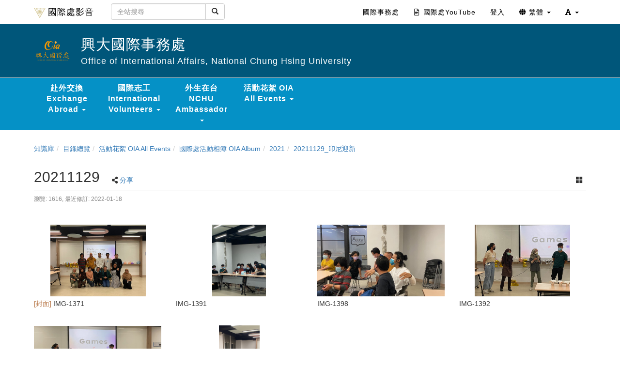

--- FILE ---
content_type: text/html; charset=UTF-8
request_url: https://oia.video.nchu.edu.tw/media/719
body_size: 206418
content:
<!DOCTYPE html>
<html lang="zh-tw">
<head><meta http-equiv="content-type" content="text/html; charset=utf-8" />
<meta http-equiv="X-UA-Compatible" content="IE=Edge,chrome=1" />
<meta name="msapplication-config" content="none" />
<!--[if lt IE 9]>
<script src="/sys/js/html5shiv.js"></script>
<script src="/sys/js/es5-shim.min.js"></script>
<script src="/sys/js/es5-sham.min.js"></script>
<script src="/sys/js/json2.js"></script>
<![endif]--><meta name="description" content="" />
<meta name="og:description" content="" />
<meta http-equiv="Content-Security-Policy" content="upgrade-insecure-requests" />
<meta name="viewport" content="width=device-width, initial-scale=1" />
<meta property="og:site_name" content="國際處影音" />
<meta property="og:url" content="https://oia.video.nchu.edu.tw/media/719" />
<meta property="fb:app_id" content="102440169893388" />
<meta property="og:title" content="20211129 | 國際處影音" />
<title>20211129 | 國際處影音</title>
<link rel='canonical' href='https://oia.video.nchu.edu.tw/media/719'>
<link rel="icon" type="image/vnd.microsoft.icon" href="/sysdata/siteInfo/a6b8_16x16.ico" /><link rel="icon" type="image/png" href="/sysdata/siteInfo/a6b8_16x16.ico" /><link rel="icon" type="image/gif" href="/sysdata/siteInfo/a6b8_16x16.ico" /><link rel="apple-touch-icon" href="/sysdata/siteInfo/e8d6.png" /><link href="/res/a646/sys/style/bundle.rwd.css" type="text/css" rel="stylesheet" />
<link href="/res/a646//sys/modules/mod_album/album.css" type="text/css" rel="stylesheet" />
<link href="/res/a646/sys/modules/mod_step/css/mod_step.css" type="text/css" rel="stylesheet" />
<link href="/res/a646/sys/templates/default/style_rwd.css" type="text/css" rel="stylesheet" />
<link href="/res/a646/sysdata/templates/default/site_rwd.css?AmMfGo" type="text/css" rel="stylesheet" />
<style>            @media print {

                @page {
                    size: auto;
                    margin: 10px;
                }

                .app-media .title {
                    margin-top: 20px;
                }
                .app-media .ext2 {
                    margin-bottom: 20px;
                }
                .fs-tools,#page-sysbar,#page-banner,.fs-page-header-mobile,#fs-sidebar,.mod_contentList-mediaSwitcher,.mod_tabs-show,.mod_step .btn,.app-media-exercise_switcher,.mod_projectDocumentList-documentSwitcher, .fs-rating2, .noPrint {
                    display:none!important;
                }
                .fs-page-header,.breadcrumb{
                    display:inline!important;
                }
                a[href]:after {
                    content: none !important;
                }
                #fs-media-content{
                    border: none !important;
                    background: none !important;
                    padding: 0 !important;
                }
                .fs-text-divider{
                    color: #000 !important;
                    background-color: #eee !important;
                    border: none !important;
                }
                .printShow, .printShowHeader{
                    display:block !important;
                }
                .mod_step .col-md-8{
                    width: 66.66666667%;
                    float: left;
                }
                .mod_step .col-md-4 {
                    width: 33.33333333%;
                    float: left;
                }
            }</style>
            <!--[if lte IE 9]>
                <script src="https://oss.maxcdn.com/respond/1.4.2/respond.min.js"></script>
            <![endif]-->            <script type="application/ld+json">{"@context":"https:\/\/schema.org","@type":"WebSite","@name":"20211129 | \u570b\u969b\u8655\u5f71\u97f3","@url":"https:\/\/oia.video.nchu.edu.tw\/media\/719"}</script></head><body class='body-media  body-media-719 body-tmpl-album body-layout-kmalbum ' data-page-id='media.719'><div id='fb-root'></div>

<div id="page">
    <div id="page-doc-root">
        <div id='page-sysbar'>
                        <div class="modal fade" data-backdrop="static" id="changeAccountModal" tabindex="-1" role="dialog" aria-labelledby="changeAccountModal_Label">
                <div class="modal-dialog " data-modal-class="modal-dialog "  role="document">
                    <div class="modal-content">
                                        <div class="modal-header">
                    <button type="button" class="close" data-dismiss="modal" aria-label="Close"><span aria-hidden="true">&times;</span></button>
                    <h4 class="modal-title " id="changeAccountModal_Label">
                        切換帳號
                    </h4>
                </div>
                        
                        <div class='modal-body' ></div>
                        
                    </div>
                </div>
            </div>            <nav class="fs-sysbar navbar navbar-inverse visible-md-block visible-lg-block">
                <div class="container">
                    <div class="navbar-header" >
                        <a class="navbar-brand" href="/">
                            <img class='fs-logo' src='/sysdata/siteInfo/c6d4_24x24.png'  >國際處影音
                        </a>
                        
                        
                    </div>
                                    <div class='navbar-form navbar-left' >
                    <div class="input-group">
                        <input name="navbarSearch" type="search" value="" placeholder="全站搜尋" class="form-control">
                        <span class="input-group-btn">
                            <button id="search_bar_btn" type="submit" class="btn btn-default"><span class="glyphicon glyphicon-search" aria-hidden="true"></span></button>
                        </span>
                    </div>
                </div>
                    <div class="collapse navbar-collapse">
                        <ul class='nav navbar-nav navbar-right'>
                            <li  ><a  href='https://oia.nchu.edu.tw/index.php/zh/'  target=''     ><span class='text '>國際事務處</span></a></li><li  ><a  href='https://www.youtube.com/@NCHUOIA/featured'  target='_blank' rel='noopener noreferrer'     ><span class='fs-iconfont far fa-file-video fs-fw' ></span> <span class='text '>國際處YouTube</span></a></li><li  ><a id='__button697258ef6ba90_1' href='#'      class=' __button697258ef6ba90_1' ><span class='text '>登入</span></a></li>                                <li  class="dropdown ">
                                    <a class='dropdown-toggle' href="#" data-toggle="dropdown" role="button" aria-haspopup="true" aria-expanded="false" >
                                                                
                        <span class='font-icon  fa fa-globe'   aria-hidden='true'></span> 繁體 <span class="caret"></span>
                                    </a>
                                    <ul class="dropdown-menu">
                                        <li  ><a id='__button697258ef6ba90_2' href='#'      class=' __button697258ef6ba90_2' ><span class='text '><span class='font-icon  fs-font-empty'   aria-hidden='true'></span> 简体</span></a></li><li  ><a id='__button697258ef6ba90_3' href='#'      class=' __button697258ef6ba90_3' ><span class='text '><span class='font-icon  fs-font-empty'   aria-hidden='true'></span> English</span></a></li>
                                    </ul>
                                </li>                                <li  class="dropdown ">
                                    <a class='dropdown-toggle' href="#" data-toggle="dropdown" role="button" aria-haspopup="true" aria-expanded="false" >
                                                                
                        <span class='font-icon  fas fa-font'   aria-hidden='true'></span> <span class="caret"></span>
                                    </a>
                                    <ul class="dropdown-menu">
                                        <li  ><a id='__button697258ef6ba90_4' href='#'      class=' __button697258ef6ba90_4' ><span class='text '><span class='font-icon  ti-check'   aria-hidden='true'></span> 一般</span></a></li><li  ><a id='__button697258ef6ba90_5' href='#'      class=' __button697258ef6ba90_5' ><span class='text '><span class='font-icon  fs-font-empty'   aria-hidden='true'></span> 中</span></a></li><li  ><a id='__button697258ef6ba90_6' href='#'      class=' __button697258ef6ba90_6' ><span class='text '><span class='font-icon  fs-font-empty'   aria-hidden='true'></span> 大</span></a></li>
                                    </ul>
                                </li>
                        </ul>
                    </div>
                </div>
            </nav>                        <div class="modal fade" data-backdrop="static" id="siteSearchModal" tabindex="-1" role="dialog" aria-labelledby="siteSearchModal_Label">
                <div class="modal-dialog " data-modal-class="modal-dialog "  role="document">
                    <div class="modal-content">
                                        <div class="modal-header">
                    <button type="button" class="close" data-dismiss="modal" aria-label="Close"><span aria-hidden="true">&times;</span></button>
                    <h4 class="modal-title " id="siteSearchModal_Label">
                        全站搜尋
                    </h4>
                </div>
                        
                                        <div class='modal-body' >
                                <form class='fs-mobile-search' action='/search'>
                <div class='form-group'>
                    <input type='search' name='keyword' class='form-control'>
                </div>
                <button type='submit' class='btn btn-primary'>搜尋</button>
            </form>
                </div>
                        
                    </div>
                </div>
            </div>            <div class="modal fade" data-backdrop="static" id="setFontBaseModalId697258ef70d28" tabindex="-1" role="dialog" aria-labelledby="setFontBaseModalId697258ef70d28_Label">
                <div class="modal-dialog fs-modal-sm" data-modal-class="modal-dialog fs-modal-sm"  role="document">
                    <div class="modal-content">
                                        <div class="modal-header">
                    <button type="button" class="close" data-dismiss="modal" aria-label="Close"><span aria-hidden="true">&times;</span></button>
                    <h4 class="modal-title fs-text-center" id="setFontBaseModalId697258ef70d28_Label">
                        文字大小切換
                    </h4>
                </div>
                        
                                        <div class='modal-body' >
                    <form id='form697258ef70d86' action='/media' class='form-horizontal' data-toggle='validator' onsubmit='return false;'>                <div class='form-group   ' id='fontBase' data-type='radios'>
                    <label class='control-label fs-label-hidden col-xs-3'>文字大小切換</label>
                    <div class='col-xs-9'>
                        <div class='row'>
                            <div class='fs-form-control col-sm-12'>
                                					<div  class="radio">
		                <label>
		                    <input type="radio" name="fontBase" value="1" checked   > 一般  
		                </label>
		            </div>					<div  class="radio">
		                <label>
		                    <input type="radio" name="fontBase" value="2"    > 中  
		                </label>
		            </div>					<div  class="radio">
		                <label>
		                    <input type="radio" name="fontBase" value="3"    > 大  
		                </label>
		            </div> 
                                <div class='fs-hint'></div>
                            </div>
                        </div>
                    </div>
                </div>        <div class='form-group fs-form-hidden' id='anticsrf' data-type='hidden'>
            <div class='fs-form-control'>
                <input type='hidden' name='anticsrf' value='c5e3e307b4d70ec7a2e7d835dbaf9a8edabad77ec93e22af756d91d7231978ca.12029324'>
            </div>
        </div></form>
                </div>
                        
                    </div>
                </div>
            </div><div class='fs-mobile-navbar visible-xs-block visible-sm-block'>
    <nav class="navbar navbar-inverse ">
        <div class="container">
            <!-- Brand and toggle get grouped for better mobile display -->
            <div class="navbar-header">
                <a  href='#'    data-toggle='collapse' data-target='#systemMenu' class=' navbar-brand' ><span class='text '><span class='font-icon  far fa-bars'   aria-hidden='true'></span></span></a>
                <div   class='fs-navbar-btns'   ><a  href='#'    data-toggle='collapse' data-target='#siteMenu' class=' navbar-brand' ><span class='text '><span class='font-icon  ti-layout-grid2-alt'   aria-hidden='true'></span></span></a><a  href='#'    data-toggle='modal' data-target='#siteSearchModal' class='search-btn navbar-brand' ><span class='text '><span class='font-icon  far fa-search'   aria-hidden='true'></span></span></a><a  href='#'    data-toggle='modal' data-target='#setFontBaseModalId697258ef70d28' class=' navbar-brand' ><span class='text '><span class='font-icon  fas fa-font'   aria-hidden='true'></span></span></a></div>
                <div   class='fs-navbar-title text-overflow navbar-brand'   ><a  href='/'       ><span class='text '>國際處影音</span></a></div>
            </div>
            
            <!-- Collect the nav links, forms, and other content for toggling -->
            <div id='systemMenu'  class='fs-mobile-sysmenu navbar-collapse collapse'   ><div class='fs-menu '><ul class='nav'><li  ><a id='__button697258ef6ba90_7' href='#'      class=' __button697258ef6ba90_7' ><span class='text '>登入</span></a></li><li  ><a  href='https://oia.nchu.edu.tw/index.php/zh/'  target=''     ><span class='text '>國際事務處</span></a></li><li  ><a  href='https://www.youtube.com/@NCHUOIA/featured'  target='_blank' rel='noopener noreferrer'     ><span class='fs-iconfont far fa-file-video fs-fw' ></span> <span class='text '>國際處YouTube</span></a></li>                                <li  class=' '>
                                    <a class='fs-collapse' href='#menuGroup3' role='button' aria-haspopup='true' aria-expanded='false'>                        
                        <span class='font-icon  fa fa-globe'   aria-hidden='true'></span> 繁體 <span class="caret"></span></a>
                                    <ul id="menuGroup3" class="nav collapse">
                                        <li  ><a id='__button697258ef6ba90_8' href='#'      class=' __button697258ef6ba90_8' ><span class='text '><span class='font-icon  fs-font-empty'   aria-hidden='true'></span> 简体</span></a></li><li  ><a id='__button697258ef6ba90_9' href='#'      class=' __button697258ef6ba90_9' ><span class='text '><span class='font-icon  fs-font-empty'   aria-hidden='true'></span> English</span></a></li>
                                    </ul>
                                </li></ul></div></div><div id='siteMenu'  class='fs-mobile-sysmenu navbar-collapse collapse'   ><div class='fs-menu '><ul class='nav'>                                <li  class=' '>
                                    <a class='fs-collapse' href='#menuGroup4' role='button' aria-haspopup='true' aria-expanded='false'>                        
                        赴外交換 Exchange Abroad <span class="caret"></span></a>
                                    <ul id="menuGroup4" class="nav collapse">
                                        <li  ><a  href='/km/1095'  target=''     ><span class='text '>交換經驗分享 Exchange Experience and Share</span></a></li><li  ><a  href='https://oia.video.nchu.edu.tw/km/1180'  target=''     ><span class='text '>交換說明會 Overseas Exchange Information</span></a></li><li  ><a  href='/km/1299'  target=''     ><span class='text '>我的中興時代-國際關 My NCHU Era</span></a></li>
                                    </ul>
                                </li>                                <li  class=' '>
                                    <a class='fs-collapse' href='#menuGroup5' role='button' aria-haspopup='true' aria-expanded='false'>                        
                        國際志工 International Volunteers <span class="caret"></span></a>
                                    <ul id="menuGroup5" class="nav collapse">
                                        <li  ><a  href='/km/1185'  target=''     ><span class='text '>2020</span></a></li><li  ><a  href='/km/1184'  target=''     ><span class='text '>2019</span></a></li><li  ><a  href='/km/1302'  target=''     ><span class='text '>2021</span></a></li><li  ><a  href='/km/1332'  target=''     ><span class='text '>2022</span></a></li><li  ><a  href='https://oia.video.nchu.edu.tw/km/1519'  target='_blank' rel='noopener noreferrer'     ><span class='text '>2023</span></a></li><li  ><a  href='https://oia.video.nchu.edu.tw/km/1789'  target=''     ><span class='text '>2024</span></a></li>
                                    </ul>
                                </li>                                <li  class=' '>
                                    <a class='fs-collapse' href='#menuGroup6' role='button' aria-haspopup='true' aria-expanded='false'>                        
                        外生在台 NCHU Ambassador <span class="caret"></span></a>
                                    <ul id="menuGroup6" class="nav collapse">
                                        <li  ><a  href='/km/1276'  target=''     ><span class='text '>2021</span></a></li><li  ><a  href='/km/1253'  target=''     ><span class='text '>2020</span></a></li><li  ><a  href='/km/1261'  target=''     ><span class='text '>2019</span></a></li><li  ><a  href='/km/1329'  target=''     ><span class='text '>2022</span></a></li><li  ><a  href='https://oia.video.nchu.edu.tw/dir/1526'  target='_blank' rel='noopener noreferrer'     ><span class='text '>2023</span></a></li><li  ><a  href='https://oia.video.nchu.edu.tw/dir/1652'  target='_blank' rel='noopener noreferrer'     ><span class='text '>2024 Winter</span></a></li><li  ><a  href='https://oia.video.nchu.edu.tw/dir/1753'  target='_blank' rel='noopener noreferrer'     ><span class='text '>2024 Summer</span></a></li><li  ><a  href='https://oia.video.nchu.edu.tw/dir/1958'  target='_blank' rel='noopener noreferrer'     ><span class='text '>2025</span></a></li>
                                    </ul>
                                </li>                                <li  class=' '>
                                    <a class='fs-collapse' href='#menuGroup7' role='button' aria-haspopup='true' aria-expanded='false'>                        
                        活動花絮 OIA All Events <span class="caret"></span></a>
                                    <ul id="menuGroup7" class="nav collapse">
                                        <li  ><a  href='/km/1175'  target=''     ><span class='text '>活動相簿 Event Album</span></a></li><li  ><a  href='/km/1264'  target=''     ><span class='text '>國際訪賓 International Visitors</span></a></li><li  ><a  href='/km/1291'  target=''     ><span class='text '>歐盟中心 EU Center</span></a></li>
                                    </ul>
                                </li></ul></div></div>
        </div>
    </nav>
</div>        </div>

        <div id='page-banner'>
                        <div class="fs-banner fs-sys-banner hidden-sm hidden-xs fs-banner-background-horizontal-position-center fs-banner-background-vertical-position-center" style='background-image: url(/sysdata/siteInfo/242b.png)'>
                <div class="container">
                    <div class="row">
                                            <div class="col-xs-12">
                        <div class="fs-banner-wrap" >
                                            <a  href='/'      >
                                    <div class='fs-banner-logo'>
                    <img class='logo ' src="/sysdata/siteInfo/4b1d.png"  >
                </div>
                </a>
                            <div class='fs-banner-text'>
                                
                                                <div class='fs-banner-title' style=''><a  href='/'       ><span class='text '>興大國際事務處</span></a></div>
                                                <div class='fs-banner-subtitle' style=''><a  href='/'       ><span class='text '>Office of International Affairs, National Chung Hsing University</span></a></div>
                            </div>
                            
                        </div>
                    </div>
                    </div>
                </div>
            </div>            <div class='fs-sitebar visible-md-block visible-lg-block'>
                <div class='container'>
                    <div class='row'>
                        <div class='col-xs-12'>
                                        
            <div id='' class='fs-nav   '>
                <ul class='nav nav-pills  '>
                                                    <li  class="dropdown ">
                                    <a class='dropdown-toggle' href="#" data-toggle="dropdown" role="button" aria-haspopup="true" aria-expanded="false" >
                                                                
                        赴外交換 Exchange Abroad <span class="caret"></span>
                                    </a>
                                    <ul class="dropdown-menu">
                                        <li  ><a  href='/km/1095'  target=''     ><span class='text '>交換經驗分享 Exchange Experience and Share</span></a></li><li  ><a  href='https://oia.video.nchu.edu.tw/km/1180'  target=''     ><span class='text '>交換說明會 Overseas Exchange Information</span></a></li><li  ><a  href='/km/1299'  target=''     ><span class='text '>我的中興時代-國際關 My NCHU Era</span></a></li>
                                    </ul>
                                </li>                                <li  class="dropdown ">
                                    <a class='dropdown-toggle' href="#" data-toggle="dropdown" role="button" aria-haspopup="true" aria-expanded="false" >
                                                                
                        國際志工 International Volunteers <span class="caret"></span>
                                    </a>
                                    <ul class="dropdown-menu">
                                        <li  ><a  href='/km/1185'  target=''     ><span class='text '>2020</span></a></li><li  ><a  href='/km/1184'  target=''     ><span class='text '>2019</span></a></li><li  ><a  href='/km/1302'  target=''     ><span class='text '>2021</span></a></li><li  ><a  href='/km/1332'  target=''     ><span class='text '>2022</span></a></li><li  ><a  href='https://oia.video.nchu.edu.tw/km/1519'  target='_blank' rel='noopener noreferrer'     ><span class='text '>2023</span></a></li><li  ><a  href='https://oia.video.nchu.edu.tw/km/1789'  target=''     ><span class='text '>2024</span></a></li>
                                    </ul>
                                </li>                                <li  class="dropdown ">
                                    <a class='dropdown-toggle' href="#" data-toggle="dropdown" role="button" aria-haspopup="true" aria-expanded="false" >
                                                                
                        外生在台 NCHU Ambassador <span class="caret"></span>
                                    </a>
                                    <ul class="dropdown-menu">
                                        <li  ><a  href='/km/1276'  target=''     ><span class='text '>2021</span></a></li><li  ><a  href='/km/1253'  target=''     ><span class='text '>2020</span></a></li><li  ><a  href='/km/1261'  target=''     ><span class='text '>2019</span></a></li><li  ><a  href='/km/1329'  target=''     ><span class='text '>2022</span></a></li><li  ><a  href='https://oia.video.nchu.edu.tw/dir/1526'  target='_blank' rel='noopener noreferrer'     ><span class='text '>2023</span></a></li><li  ><a  href='https://oia.video.nchu.edu.tw/dir/1652'  target='_blank' rel='noopener noreferrer'     ><span class='text '>2024 Winter</span></a></li><li  ><a  href='https://oia.video.nchu.edu.tw/dir/1753'  target='_blank' rel='noopener noreferrer'     ><span class='text '>2024 Summer</span></a></li><li  ><a  href='https://oia.video.nchu.edu.tw/dir/1958'  target='_blank' rel='noopener noreferrer'     ><span class='text '>2025</span></a></li>
                                    </ul>
                                </li>                                <li  class="dropdown ">
                                    <a class='dropdown-toggle' href="#" data-toggle="dropdown" role="button" aria-haspopup="true" aria-expanded="false" >
                                                                
                        活動花絮 OIA All Events <span class="caret"></span>
                                    </a>
                                    <ul class="dropdown-menu">
                                        <li  ><a  href='/km/1175'  target=''     ><span class='text '>活動相簿 Event Album</span></a></li><li  ><a  href='/km/1264'  target=''     ><span class='text '>國際訪賓 International Visitors</span></a></li><li  ><a  href='/km/1291'  target=''     ><span class='text '>歐盟中心 EU Center</span></a></li>
                                    </ul>
                                </li>
                </ul>
                
            </div>
                        </div>
                    </div>
                </div>
            </div>        </div>

        

        <div id='page-main'>
            <div id='fs-page-header'>
                <div class="container">
                    <div class="row">
                        <div class="col-xs-12">
                            <div id="xtop"><div id="xtop-front" class="clearfix" role="placeable"></div><div id="xtop-inline" class="clearfix"><div  class='module app-media app-media-xbox_print_header ' ><div   class='printShowHeader' style='display:none; margin-bottom: 20px;'  >列印日期 : 2026/01/23<span  style='float:right' >國際處影音</span></div></div><div  class='module app-media app-media-xbox_alert ' ></div><div  class='module app-media app-media-xbox_hint ' ><div   class='noPrint'   ></div></div><div  class='module mod_media mod_media-breadcrumb ' >            <div class="row">
                <ol class="breadcrumb   ">
                    <li ><a href='/km/3'>知識庫</a></li><li ><a href='/dir'>目錄總覽</a></li><li ><a href='/dir/1290'>活動花絮 OIA All Events</a></li><li ><a href='/dir/1175'>國際處活動相簿 OIA Album</a></li><li ><a href='/dir/1277'>2021</a></li><li class='active'><a href='/km/1323'>20211129_印尼迎新</a></li>
                </ol>
            </div></div><div  class='module app-media app-media-xbox_title ' >            <div class="modal fade" data-backdrop="static" id="media-edit-modal" tabindex="-1" role="dialog" aria-labelledby="media-edit-modal_Label">
                <div class="modal-dialog fs-modal-xl" data-modal-class="modal-dialog fs-modal-xl"  role="document">
                    <div class="modal-content">
                                        <div class="modal-header">
                    <button type="button" class="close" data-dismiss="modal" aria-label="Close"><span aria-hidden="true">&times;</span></button>
                    <h4 class="modal-title " id="media-edit-modal_Label">
                        
                    </h4>
                </div>
                        
                        <div class='modal-body' ></div>
                        
                    </div>
                </div>
            </div>            <div class="modal fade" data-backdrop="static" id="media-edit-iframe-modal" tabindex="-1" role="dialog" aria-labelledby="media-edit-iframe-modal_Label">
                <div class="modal-dialog fs-modal-xl" data-modal-class="modal-dialog fs-modal-xl"  role="document">
                    <div class="modal-content">
                                        <div class="modal-header">
                    <button type="button" class="close" data-dismiss="modal" aria-label="Close"><span aria-hidden="true">&times;</span></button>
                    <h4 class="modal-title " id="media-edit-iframe-modal_Label">
                        
                    </h4>
                </div>
                        
                        <div class='modal-body' >
                                <div class='iframe-loading-msg fs-text-center'><div>loading ... </div></div>
                            </div>
                        
                    </div>
                </div>
            </div>            <div class="modal fade" data-backdrop="static" id="media-settings-modal" tabindex="-1" role="dialog" aria-labelledby="media-settings-modal_Label">
                <div class="modal-dialog " data-modal-class="modal-dialog "  role="document">
                    <div class="modal-content">
                                        <div class="modal-header">
                    <button type="button" class="close" data-dismiss="modal" aria-label="Close"><span aria-hidden="true">&times;</span></button>
                    <h4 class="modal-title " id="media-settings-modal_Label">
                        
                    </h4>
                </div>
                        
                        <div class='modal-body' ></div>
                        
                    </div>
                </div>
            </div>            <div class="modal fade" data-backdrop="static" id="shareUrl" tabindex="-1" role="dialog" aria-labelledby="shareUrl_Label">
                <div class="modal-dialog " data-modal-class="modal-dialog "  role="document">
                    <div class="modal-content">
                                        <div class="modal-header">
                    <button type="button" class="close" data-dismiss="modal" aria-label="Close"><span aria-hidden="true">&times;</span></button>
                    <h4 class="modal-title fs-text-center" id="shareUrl_Label">
                        私密分享
                    </h4>
                </div>
                        
                                        <div class='modal-body' >
                    <form id='private_form_719' action='/media' class='form-horizontal' data-toggle='validator' onsubmit='return false;'>                <div class='form-group   ' id='enable' data-type='checkbox'>
                    <label class='control-label  col-sm-2'>狀態</label>
                    <div class='col-sm-10'>
                        <div class='row'>
                            <div class='fs-form-control col-sm-12'>
                                                    <div class="checkbox">
                        <label>
                            <input type="checkbox" data-id="enable_0" value="1"   data-toggle='checked-collapse' data-target='#shortUrl' > 啟用  
                        </label>
                    </div>
                                <div class='fs-hint'></div>
                            </div>
                        </div>
                    </div>
                </div>                <div class='form-group  checked-collapse collapse' id='shortUrl' data-type='html'>
                    <label class='control-label  col-sm-2'>連結</label>
                    <div class='fs-form-html col-sm-10'>
                        <div class='row'>
                            <div class='fs-form-control form-inline col-sm-12'>
                                <div  role='url'    >https://oia.video.nchu.edu.tw/media/s/</div>            <span class='fs-tools '>
                <ul>
                    <li ><div   class='' style='display:inline-block;'  ><a  href='####'   data-role='shareUpdate'    ><span class='text '>重新產生</span></a></div></li> <li ><span class='delimiter'></span><div   class='' style='display:inline-block;'  ><a  href='####'   data-role='copyLink'    ><span class='text '>複製連結</span></a></div></li>
                </ul>
            </span>
                                
                                <div class='fs-hint'></div>
                            </div>
                        </div>
                    </div>
                </div>        <div class='form-group fs-form-hidden' id='anticsrf' data-type='hidden'>
            <div class='fs-form-control'>
                <input type='hidden' name='anticsrf' value='f2e12c0127945f8a18b03b5aa02ec8285a8a493e852bf1ab88a01241d36f928b.12029325'>
            </div>
        </div></form>
                </div>
                        
                    </div>
                </div>
            </div>            <div class="modal fade" data-backdrop="static" id="embedModal" tabindex="-1" role="dialog" aria-labelledby="embedModal_Label">
                <div class="modal-dialog " data-modal-class="modal-dialog "  role="document">
                    <div class="modal-content">
                                        <div class="modal-header">
                    <button type="button" class="close" data-dismiss="modal" aria-label="Close"><span aria-hidden="true">&times;</span></button>
                    <h4 class="modal-title fs-text-center" id="embedModal_Label">
                        嵌入網址
                    </h4>
                </div>
                        
                                        <div class='modal-body' >
                    <form id='embed_form_719' action='/media' class='form-horizontal' data-toggle='validator' onsubmit='return false;'>                <div class='form-group   ' id='embedUrl' data-type='textarea'>
                    <label class='control-label  col-sm-2'>語法</label>
                    <div class='col-sm-10'>
                        <div class='row'>
                            <div class='fs-form-control form-inline col-sm-12'>
                                <textarea type="textarea" name='embedUrl' class='form-control horizontal-control' maxlength='' placeholder='' style='height: 70px; width: 100%; resize: vertical;' ></textarea>
                                
                                <div class='fs-hint'><a  href='####'   data-role='copyEmbedLink'    ><span class='text '>複製語法</span></a></div>
                            </div>
                        </div>
                    </div>
                </div>                    <div id='changeSize' class='form-group   ' data-type='select'>
                        <label class='control-label  col-sm-2'>解析度</label>
                        <div class='col-sm-10'>
                            <div class='row'>
                                <div class='fs-form-control form-inline col-sm-4'>
                                                 <select name="changeSize"   class="form-control horizontal-control "  >
                <option value='1920.1080' selected   > 1920x1080</option> <option value='custom'   data-toggle='checked-collapse' data-target='#customSize'> 自訂大小</option>
            </select>  
                                    <div class='fs-hint'></div>
                                </div>
                            </div>
                        </div>
                    </div>                <div class='form-group checked-collapse collapse' id='customSize' data-type='dimension'>
                    <label class='control-label  col-sm-2'>自訂大小</label>
                    <div class='col-sm-10'>
                        <div class='row'>
                            <div class='fs-form-control col-sm-12'>
                                <div class="fs-form-dimension">
                                    <div class="input-group horizontal-control">
                                        <input id='customSize_width' name='customSize_width' type='text' value='' class='form-control fs-dimension'>
                                        <span class="input-group-addon">x</span>
                                        <input id='customSize_height' name='customSize_height' type='text' value='' class='form-control fs-dimension'>
                                    </div>
                                </div>
                                <div class='fs-hint'></div>
                             </div>
                        </div>
                    </div>
                </div>        <div class='form-group fs-form-hidden' id='anticsrf' data-type='hidden'>
            <div class='fs-form-control'>
                <input type='hidden' name='anticsrf' value='2c0a732aafda97d23f84a7c5f9cb86d3c9ddb0735a80790d008abfa6bde9df05.12029326'>
            </div>
        </div></form>
                </div>
                        
                    </div>
                </div>
            </div>            <div class="modal fade" data-backdrop="static" id="qrCodeModal" tabindex="-1" role="dialog" aria-labelledby="qrCodeModal_Label">
                <div class="modal-dialog " data-modal-class="modal-dialog "  role="document">
                    <div class="modal-content">
                                        <div class="modal-header">
                    <button type="button" class="close" data-dismiss="modal" aria-label="Close"><span aria-hidden="true">&times;</span></button>
                    <h4 class="modal-title fs-text-center" id="qrCodeModal_Label">
                        QR code
                    </h4>
                </div>
                        
                                        <div class='modal-body' >
                    <div   class='text-center'   ><div class='fs-qrcode2' id='qrcode-697258ef76b32'></div></div>
                </div>
                        
                    </div>
                </div>
            </div>            <div class="modal fade" data-backdrop="static" id="ChooseHtmlModal" tabindex="-1" role="dialog" aria-labelledby="ChooseHtmlModal_Label">
                <div class="modal-dialog fs-modal-lg" data-modal-class="modal-dialog fs-modal-lg"  role="document">
                    <div class="modal-content">
                                        <div class="modal-header">
                    <button type="button" class="close" data-dismiss="modal" aria-label="Close"><span aria-hidden="true">&times;</span></button>
                    <h4 class="modal-title fs-text-center" id="ChooseHtmlModal_Label">
                        選擇網頁檔案
                    </h4>
                </div>
                        
                        <div class='modal-body' >
                                <div class='iframe-loading-msg fs-text-center'><div>loading ... </div></div>
                            </div>
                        
                    <div class='modal-footer clearfix'>
                        
                        <div><button id='ChooseHtmlModal_button_2' type='button' class='btn btn-primary'>確定</button> <button id='ChooseHtmlModal_button_2' type='button' class='btn btn-default' data-dismiss='modal'>取消</button></div>
                    </div>
                
                    </div>
                </div>
            </div>            <div class="modal fade" data-backdrop="static" id="knodeModal" tabindex="-1" role="dialog" aria-labelledby="knodeModal_Label">
                <div class="modal-dialog fs-modal-md" data-modal-class="modal-dialog fs-modal-md"  role="document">
                    <div class="modal-content">
                                        <div class="modal-header">
                    <button type="button" class="close" data-dismiss="modal" aria-label="Close"><span aria-hidden="true">&times;</span></button>
                    <h4 class="modal-title fs-text-center" id="knodeModal_Label">
                        設計知識點
                    </h4>
                </div>
                        
                        <div class='modal-body' ></div>
                        
                    </div>
                </div>
            </div>            <div class="modal fade" data-backdrop="static" id="addVersionModal" tabindex="-1" role="dialog" aria-labelledby="addVersionModal_Label">
                <div class="modal-dialog " data-modal-class="modal-dialog "  role="document">
                    <div class="modal-content">
                                        <div class="modal-header">
                    <button type="button" class="close" data-dismiss="modal" aria-label="Close"><span aria-hidden="true">&times;</span></button>
                    <h4 class="modal-title " id="addVersionModal_Label">
                        建立新版本
                    </h4>
                </div>
                        
                        <div class='modal-body' ></div>
                        
                    </div>
                </div>
            </div>            <div class="modal fade" data-backdrop="static" id="linkMediaModal" tabindex="-1" role="dialog" aria-labelledby="linkMediaModal_Label">
                <div class="modal-dialog " data-modal-class="modal-dialog "  role="document">
                    <div class="modal-content">
                                        <div class="modal-header">
                    <button type="button" class="close" data-dismiss="modal" aria-label="Close"><span aria-hidden="true">&times;</span></button>
                    <h4 class="modal-title text-center" id="linkMediaModal_Label">
                        刪除媒體
                    </h4>
                </div>
                        
                                        <div class='modal-body' >
                    
                </div>
                        
                    </div>
                </div>
            </div>            <div class="modal fade" data-backdrop="static" id="media-recommand-browser-modal" tabindex="-1" role="dialog" aria-labelledby="media-recommand-browser-modal_Label">
                <div class="modal-dialog fs-modal-md" data-modal-class="modal-dialog fs-modal-md"  role="document">
                    <div class="modal-content">
                                        <div class="modal-header">
                    <button type="button" class="close" data-dismiss="modal" aria-label="Close"><span aria-hidden="true">&times;</span></button>
                    <h4 class="modal-title text-center" id="media-recommand-browser-modal_Label">
                        
                    </h4>
                </div>
                        
                        <div class='modal-body' >
                                <div class='iframe-loading-msg fs-text-center'><div>loading ... </div></div>
                            </div>
                        
                    </div>
                </div>
            </div>            <div class="modal fade" data-backdrop="static" id="media-recommand-modal" tabindex="-1" role="dialog" aria-labelledby="media-recommand-modal_Label">
                <div class="modal-dialog " data-modal-class="modal-dialog "  role="document">
                    <div class="modal-content">
                                        <div class="modal-header">
                    <button type="button" class="close" data-dismiss="modal" aria-label="Close"><span aria-hidden="true">&times;</span></button>
                    <h4 class="modal-title text-center" id="media-recommand-modal_Label">
                        
                    </h4>
                </div>
                        
                        <div class='modal-body' ></div>
                        
                    </div>
                </div>
            </div>            <div class="fs-page-header hidden-xs hidden-sm">
                            <h2 class=' clearfix'>
                <div class='title pull-left'>
                    20211129
                </div>
                                <div class='ext hidden-xs hidden-sm fs-normal clearfix'>
                    <div class='pull-right'>
                                    <span class='fs-tools '>
                <ul>
                                                <li class="dropdown" >
                                
                                <span title='切換檢視模式' class="dropdown-toggle " data-toggle="dropdown" aria-haspopup="true" aria-expanded="true">
                                    <span class='font-icon  ti-layout-grid2-alt'   aria-hidden='true'></span> <a href='#'></a>
                                </span>
                                <ul class="dropdown-menu dropdown-menu-right album-displayMode-tools">
                                    <li ><a  href='https://oia.video.nchu.edu.tw/media/719?displayMode=l'      class='' ><span class='fs-iconfont ti-layout-grid2-alt' ></span> <span class='text '>大圖檢視</span></a></li> <li ><a  href='https://oia.video.nchu.edu.tw/media/719?displayMode=m'      class='' ><span class='fs-iconfont ti-layout-grid3-alt' ></span> <span class='text '>中圖檢視</span></a></li> <li ><a  href='https://oia.video.nchu.edu.tw/media/719?displayMode=s'      class='' ><span class='fs-iconfont ti-layout-grid4-alt' ></span> <span class='text '>小圖檢視</span></a></li> <li ><a  href='####'   data-role='fullscreen'   class='' ><span class='fs-iconfont ti-fullscreen' ></span> <span class='text '>幻燈片播放</span></a></li>
                                    
                                </ul>
                            </li>
                </ul>
            </span>
                    </div>
                    <div>
                        <span class='info'></span>
                                    <span class='fs-tools '>
                <ul>
                                                <li class="dropdown" >
                                
                                <span title='' class="dropdown-toggle " data-toggle="dropdown" aria-haspopup="true" aria-expanded="true">
                                    <span class='font-icon  fa fa-share-alt'   aria-hidden='true'></span> <a href='#'>分享</a>
                                </span>
                                <ul class="dropdown-menu ">
                                    <li ><a  href='http://www.facebook.com/sharer/sharer.php?u=https%3A%2F%2Foia.video.nchu.edu.tw%2Fmedia%2F'  target='_blank' rel='noopener noreferrer' data-role=''   class='' ><span class='text '>Facebook</span></a></li> <li ><a  href='https://twitter.com/intent/tweet?url=https%3A%2F%2Foia.video.nchu.edu.tw%2Fmedia%2F'  target='_blank' rel='noopener noreferrer' data-role=''   class='' ><span class='text '>Twitter</span></a></li> <li ><a  href='https://www.linkedin.com/shareArticle?url=https%3A%2F%2Foia.video.nchu.edu.tw%2Fmedia%2F&mini=true'  target='_blank' rel='noopener noreferrer' data-role=''   class='' ><span class='text '>LinkedIn</span></a></li> <li class="fs-menu-divider"></li> <li ><a  href='####'    data-toggle='modal' data-target='#embedModal' class='' ><span class='text '>嵌入網址</span></a></li> <li ><a  href='####'   data-modal-title='QR code' data-toggle='modal' data-target='#qrCodeModal' class='' ><span class='text '>QR code</span></a></li>
                                    
                                </ul>
                            </li>
                </ul>
            </span>
                    </div>
                </div>
            </h2>
                <div class='ext2 fs-hint'> <span class='noPrint'  >瀏覽: 1616, </span><span   title=''>最近修訂: 2022-01-18</span></div>
                
            </div>

            <div class='fs-page-header-mobile hidden-md hidden-lg'>
                                <h2 class=' clearfix'>
                    <div class='title pull-left'>
                        20211129
                    </div>
                    
                </h2>
                                    <div class='fs-mobile-tools clearfix'>
                        <div class='info pull-left'></div>
                        <div class='pull-right'>            <span class='fs-tools '>
                <ul>
                                                <li class="dropdown" >
                                
                                <span title='切換檢視模式' class="dropdown-toggle " data-toggle="dropdown" aria-haspopup="true" aria-expanded="true">
                                    <span class='font-icon  ti-layout-grid2-alt'   aria-hidden='true'></span> <a href='#'></a>
                                </span>
                                <ul class="dropdown-menu dropdown-menu-right album-displayMode-tools">
                                    <li ><a  href='https://oia.video.nchu.edu.tw/media/719?displayMode=l'      class='' ><span class='fs-iconfont ti-layout-grid2-alt' ></span> <span class='text '>大圖檢視</span></a></li> <li ><a  href='https://oia.video.nchu.edu.tw/media/719?displayMode=m'      class='' ><span class='fs-iconfont ti-layout-grid3-alt' ></span> <span class='text '>中圖檢視</span></a></li> <li ><a  href='https://oia.video.nchu.edu.tw/media/719?displayMode=s'      class='' ><span class='fs-iconfont ti-layout-grid4-alt' ></span> <span class='text '>小圖檢視</span></a></li> <li ><a  href='####'   data-role='fullscreen'   class='' ><span class='fs-iconfont ti-fullscreen' ></span> <span class='text '>幻燈片播放</span></a></li>
                                    
                                </ul>
                            </li>
                </ul>
            </span></div>
                        <div>            <span class='fs-tools '>
                <ul>
                                                <li class="dropdown" >
                                
                                <span title='' class="dropdown-toggle " data-toggle="dropdown" aria-haspopup="true" aria-expanded="true">
                                    <span class='font-icon  fa fa-share-alt'   aria-hidden='true'></span> <a href='#'>分享</a>
                                </span>
                                <ul class="dropdown-menu ">
                                    <li ><a  href='http://www.facebook.com/sharer/sharer.php?u=https%3A%2F%2Foia.video.nchu.edu.tw%2Fmedia%2F'  target='_blank' rel='noopener noreferrer' data-role=''   class='' ><span class='text '>Facebook</span></a></li> <li ><a  href='https://twitter.com/intent/tweet?url=https%3A%2F%2Foia.video.nchu.edu.tw%2Fmedia%2F'  target='_blank' rel='noopener noreferrer' data-role=''   class='' ><span class='text '>Twitter</span></a></li> <li ><a  href='https://www.linkedin.com/shareArticle?url=https%3A%2F%2Foia.video.nchu.edu.tw%2Fmedia%2F&mini=true'  target='_blank' rel='noopener noreferrer' data-role=''   class='' ><span class='text '>LinkedIn</span></a></li> <li class="fs-menu-divider"></li> <li ><a  href='####'    data-toggle='modal' data-target='#embedModal' class='' ><span class='text '>嵌入網址</span></a></li> <li ><a  href='####'   data-modal-title='QR code' data-toggle='modal' data-target='#qrCodeModal' class='' ><span class='text '>QR code</span></a></li>
                                    
                                </ul>
                            </li>
                </ul>
            </span></div>
                    </div>
                <div class='ext2 fs-hint'> <span class='noPrint'  >瀏覽: 1616, </span><span   title=''>最近修訂: 2022-01-18</span></div>
                
            </div></div></div><div id="xtop-rear" class="clearfix" role="placeable"></div></div>
                        </div>
                    </div>
                </div>
            </div>

            <div class="container">
                <div id="fs-media-content" class="fs-media-content">
                    <div class="row">
                        <div class="col-xs-12">
                            <div id="xbox"><div id="xbox-front" class="clearfix" role="placeable"></div><div id="xbox-inline" class="clearfix"><div  class='module app-media app-media-xbox_doc ' >            <div  class="fs-block " style=''>
                
                <div class="fs-block-body list-margin">
                    
                </div>
                
            </div></div><div  class='module mod_album mod_album-show ' >            <div  class="fs-block " style=''>
                
                <div class="fs-block-body ">
                    <div class='fs-mediaXtree'>            <div id='album-tree'  class=' fs-xtree  grid'>
                <div class='xtree-list row'>            <div id="album-node1102" class="fs-thumbnail col-xs-6 col-sm-4 col-md-3 xtree-node" data-id='1102' data-type='album' data-grid='col-xs-6 col-sm-4 col-md-3'>
                                <div class='fs-imageEx '>
                    <div style='position:relative'>
                        
                                <a id='__button697258ef6ba90_10' href='#' title='2021-11-29 19:17'  data-id='1102' data-type='album' data-grid='col-xs-6 col-sm-4 col-md-3'   class='thumbnail xtree-node __button697258ef6ba90_10'>
                                        <div class="img-container " title='2021-11-29 19:17' style="padding-bottom:56.497175141243%;">
                        <div class="img-block" style="background-image:url(/sysdata/album/86/49d073e214d07edce315760116e2c48a_m.jpg); "></div>
                    </div>
                </a>
                
                
            
                    </div>
                                    <div class="fs-caption one-line">
                    
                    <div class="fs-label fs-text-nowrap">
                         <span  style='color:#b9794a;' >[封面]</span> IMG-1371
                    </div>
                    
                    
                </div>
                </div>
                
            </div>            <div id="album-node1103" class="fs-thumbnail col-xs-6 col-sm-4 col-md-3 xtree-node" data-id='1103' data-type='album' data-grid='col-xs-6 col-sm-4 col-md-3'>
                                <div class='fs-imageEx '>
                    <div style='position:relative'>
                        
                                <a id='__button697258ef6ba90_11' href='#' title='2021-11-29 19:37'  data-id='1103' data-type='album' data-grid='col-xs-6 col-sm-4 col-md-3'   class='thumbnail xtree-node __button697258ef6ba90_11'>
                                        <div class="img-container " title='2021-11-29 19:37' style="padding-bottom:56.497175141243%;">
                        <div class="img-block" style="background-image:url(/sysdata/album/86/ac77fc0da830ae82ae160e4515abb831_m.jpg); "></div>
                    </div>
                </a>
                
                
            
                    </div>
                                    <div class="fs-caption one-line">
                    
                    <div class="fs-label fs-text-nowrap">
                          IMG-1391
                    </div>
                    
                    
                </div>
                </div>
                
            </div>            <div id="album-node1104" class="fs-thumbnail col-xs-6 col-sm-4 col-md-3 xtree-node" data-id='1104' data-type='album' data-grid='col-xs-6 col-sm-4 col-md-3'>
                                <div class='fs-imageEx '>
                    <div style='position:relative'>
                        
                                <a id='__button697258ef6ba90_12' href='#' title='2021-11-29 19:40'  data-id='1104' data-type='album' data-grid='col-xs-6 col-sm-4 col-md-3'   class='thumbnail xtree-node __button697258ef6ba90_12'>
                                        <div class="img-container " title='2021-11-29 19:40' style="padding-bottom:56.497175141243%;">
                        <div class="img-block" style="background-image:url(/sysdata/album/86/2535ad622f745512dcf3ce43c7f37a0b_m.jpg); "></div>
                    </div>
                </a>
                
                
            
                    </div>
                                    <div class="fs-caption one-line">
                    
                    <div class="fs-label fs-text-nowrap">
                          IMG-1398
                    </div>
                    
                    
                </div>
                </div>
                
            </div>            <div id="album-node1105" class="fs-thumbnail col-xs-6 col-sm-4 col-md-3 xtree-node" data-id='1105' data-type='album' data-grid='col-xs-6 col-sm-4 col-md-3'>
                                <div class='fs-imageEx '>
                    <div style='position:relative'>
                        
                                <a id='__button697258ef6ba90_13' href='#' title='2021-11-29 19:39'  data-id='1105' data-type='album' data-grid='col-xs-6 col-sm-4 col-md-3'   class='thumbnail xtree-node __button697258ef6ba90_13'>
                                        <div class="img-container " title='2021-11-29 19:39' style="padding-bottom:56.497175141243%;">
                        <div class="img-block" style="background-image:url(/sysdata/album/86/28c237038da61586d1231f142eadc9b3_m.jpg); "></div>
                    </div>
                </a>
                
                
            
                    </div>
                                    <div class="fs-caption one-line">
                    
                    <div class="fs-label fs-text-nowrap">
                          IMG-1392
                    </div>
                    
                    
                </div>
                </div>
                
            </div>            <div id="album-node1106" class="fs-thumbnail col-xs-6 col-sm-4 col-md-3 xtree-node" data-id='1106' data-type='album' data-grid='col-xs-6 col-sm-4 col-md-3'>
                                <div class='fs-imageEx '>
                    <div style='position:relative'>
                        
                                <a id='__button697258ef6ba90_14' href='#' title='2021-11-29 19:40'  data-id='1106' data-type='album' data-grid='col-xs-6 col-sm-4 col-md-3'   class='thumbnail xtree-node __button697258ef6ba90_14'>
                                        <div class="img-container " title='2021-11-29 19:40' style="padding-bottom:56.497175141243%;">
                        <div class="img-block" style="background-image:url(/sysdata/album/86/0ebaaf3cb212364c260458a61046072b_m.jpg); "></div>
                    </div>
                </a>
                
                
            
                    </div>
                                    <div class="fs-caption one-line">
                    
                    <div class="fs-label fs-text-nowrap">
                          IMG-1402
                    </div>
                    
                    
                </div>
                </div>
                
            </div>            <div id="album-node1107" class="fs-thumbnail col-xs-6 col-sm-4 col-md-3 xtree-node" data-id='1107' data-type='album' data-grid='col-xs-6 col-sm-4 col-md-3'>
                                <div class='fs-imageEx '>
                    <div style='position:relative'>
                        
                                <a id='__button697258ef6ba90_15' href='#' title='2021-11-29 19:54'  data-id='1107' data-type='album' data-grid='col-xs-6 col-sm-4 col-md-3'   class='thumbnail xtree-node __button697258ef6ba90_15'>
                                        <div class="img-container " title='2021-11-29 19:54' style="padding-bottom:56.497175141243%;">
                        <div class="img-block" style="background-image:url(/sysdata/album/86/f043dc4a9516be22296189639730e6d4_m.jpg); "></div>
                    </div>
                </a>
                
                
            
                    </div>
                                    <div class="fs-caption one-line">
                    
                    <div class="fs-label fs-text-nowrap">
                          IMG-1453
                    </div>
                    
                    
                </div>
                </div>
                
            </div></div>
            </div></div>
                </div>
                
            </div>            <div class="modal fade" data-backdrop="static" id="pics-edit-modal" tabindex="-1" role="dialog" aria-labelledby="pics-edit-modal_Label">
                <div class="modal-dialog " data-modal-class="modal-dialog "  role="document">
                    <div class="modal-content">
                                        <div class="modal-header">
                    <button type="button" class="close" data-dismiss="modal" aria-label="Close"><span aria-hidden="true">&times;</span></button>
                    <h4 class="modal-title " id="pics-edit-modal_Label">
                        
                    </h4>
                </div>
                        
                        <div class='modal-body' ></div>
                        
                    </div>
                </div>
            </div></div><div  class='module app-media app-media-xbox_doc_attachList ' ></div><div  class='module mod_step mod_step-show ' ></div><div  class='module mod_checklist mod_checklist-show ' >            <div class="modal fade" data-backdrop="static" id="checklistModal" tabindex="-1" role="dialog" aria-labelledby="checklistModal_Label">
                <div class="modal-dialog fs-modal-md" data-modal-class="modal-dialog fs-modal-md"  role="document">
                    <div class="modal-content">
                                        <div class="modal-header">
                    <button type="button" class="close" data-dismiss="modal" aria-label="Close"><span aria-hidden="true">&times;</span></button>
                    <h4 class="modal-title " id="checklistModal_Label">
                        
                    </h4>
                </div>
                        
                        <div class='modal-body' ></div>
                        
                    </div>
                </div>
            </div>            <div class="modal fade" data-backdrop="static" id="checklistDuplicateModal" tabindex="-1" role="dialog" aria-labelledby="checklistDuplicateModal_Label">
                <div class="modal-dialog fs-modal-lg" data-modal-class="modal-dialog fs-modal-lg"  role="document">
                    <div class="modal-content">
                                        <div class="modal-header">
                    <button type="button" class="close" data-dismiss="modal" aria-label="Close"><span aria-hidden="true">&times;</span></button>
                    <h4 class="modal-title " id="checklistDuplicateModal_Label">
                        複製檢核清單
                    </h4>
                </div>
                        
                        <div class='modal-body' >
                                <div class='iframe-loading-msg fs-text-center'><div>loading ... </div></div>
                            </div>
                        
                    </div>
                </div>
            </div><div id='checklist'     >            <div id='checklistXtree'  class=' fs-xtree  '>
                <ol class='xtree-list  '></ol>
            </div></div></div><div  class='module mod_rate mod_rate-show ' ></div><div  class='module mod_contentList mod_contentList-mediaSwitcher ' ><div class='fs-p text-center' ></div></div><div  class='module mod_tabs mod_tabs-show ' ><div class='fs-tab'>            
            <div id='' class='fs-nav   '>
                <ul class='nav nav-pills  '>
                    <li  class='active'><a  href='#doc-tabs-discuss'    data-toggle='tab'   ><span class='text '>討論</span></a></li><li  ><a  href='#doc-tabs-detail'    data-toggle='tab'   ><span class='text '>詳細</span></a></li>
                </ul>
                
            </div><div class='tab-content'><div id='doc-tabs-discuss' class='tab-pane active '><div id='' class='module mod_discuss mod_discuss-ajaxshow ' ><div id='discuss-container-0' class='discuss-container ajax-container ' data-ajax-url='/ajax/sys.modules.mod_wall/show/?htmlmode=rwd&pageId=media.719&supportVideoSeek=0&show-toolbar=1&getAll=1&disableDiscuss=&disableDiscussMsg=&_lock=htmlmode%2CpageId%2CsupportVideoSeek%2Cshow-toolbar%2CgetAll%2CdisableDiscuss%2CdisableDiscussMsg&ajaxAuth=da35834931206e02f6948b08a004eb15'></div></div></div><div id='doc-tabs-detail' class='tab-pane  '><div id='' class='module app-media app-media-detail ' >            <div class='fs-description'>
                <dl class="dl-horizontal label-width-md">
                    
                <dt>位置</dt>
                <dd>            <div class="row">
                <ol class="breadcrumb breadcrumb-inline  ">
                    <li ><a href='/km/3'>知識庫</a></li><li ><a href='/dir'>目錄總覽</a></li><li ><a href='/dir/1290'>活動花絮 OIA All Events</a></li><li ><a href='/dir/1175'>國際處活動相簿 OIA Album</a></li><li ><a href='/dir/1277'>2021</a></li><li class='active'><a href='/km/1323'>20211129_印尼迎新</a></li>
                </ol>
            </div></dd>
             
                <dt>資料夾名稱</dt>
                <dd><a  href='/km/1323'       ><span class='text '>20211129_印尼迎新</span></a></dd>
             
                <dt>發表人</dt>
                <dd>OIA</dd>
             
                <dt>單位</dt>
                <dd>國際事務處</dd>
             
                <dt>建立</dt>
                <dd>2022-01-18 15:48:09</dd>
             
                <dt>最近修訂</dt>
                <dd>2022-01-18 15:48:09</dd>
            
                </dl>
            </div></div></div></div></div></div></div><div id="xbox-rear" class="clearfix" role="placeable"></div></div>
                        </div>
                    </div>
                </div>
            </div>

            <div id='fs-page-bottom'>
                <div class="container">
                    <div class="row">
                        <div class="col-xs-12">
                            <div id="xbottom"><div id="xbottom-rear" role="placeable"></div></div>
                        </div>
                    </div>
                </div>
            </div>
        </div>
        <div id='page-footer'>
            <div class="container">
                <div class="row">
                    <div class="col-xs-12">
                        <div class='fs-html fs-hint'><div style="text-align:center;">
<div>© Copyright since 2003 by FormosaSoft Corporation.</div>

<div>All rights reserved.</div>
</div></div>                    </div>
                </div>
            </div>
        </div>
    </div>
</div><link href="/res/a646/sys/style/bootstrap-drawer.css" type="text/css" rel="stylesheet" />
<link href="/res/a646/sys/templates/rwd/page.rwd.2L.css" type="text/css" rel="stylesheet" />
<script>
	'use strict';
	
	var fs = fs || {};

	fs.lang = {"confirm-btn-yes":"\u78ba\u5b9a","cancel":"\u53d6\u6d88","app_oriUrl":"\u539f\u59cb\u9023\u7d50","reload":"\u91cd\u65b0\u8f09\u5165","connectionFailAlert":"\u9023\u7dda\u5931\u6557\uff0c\u8acb\u91cd\u65b0\u8f09\u5165","save-error":"\u5132\u5b58\u5931\u6557","network-error":"\u9023\u7dda\u5931\u6557\uff0c\u8acb\u6aa2\u67e5\u662f\u5426\u9023\u4e0a\u7db2\u8def","check-server-status":"\u8acb\u6aa2\u67e5\u4f3a\u670d\u5668\u72c0\u614b","page-not-found":"\u627e\u4e0d\u5230\u6b64\u9801\u9762","closeMsg":"\u95dc\u9589\u8a0a\u606f","readlog-audit-timeout-PS":"\u5f88\u62b1\u6b49! \u60a8\u5df2\u8d85\u904e\u56de\u61c9\u7b49\u5019\u6642\u9593\n\u7cfb\u7d71\u5df2\u66ab\u505c\u8a18\u9304\u95b1\u8b80\u6642\u6578\uff0c\u4e26\u5c07\u81ea\u52d5\u95dc\u9589\u6559\u6750\u756b\u9762\u56de\u5230\u8ab2\u7a0b\u3002","readlog-continue":"\u7e7c\u7e8c","readlog-exit":"\u96e2\u958b","readlog-audit-title":"\u60a8\u4ecd\u5728\u95b1\u8b80\u6559\u6750\u55ce? ","readlog-audit-msg":"\u95b1\u8b80\u8acb\u9ede\u9078 [\u7e7c\u7e8c]\uff1b\u505c\u6b62\u95b1\u8b80\u8acb\u9ede\u9078 [\u96e2\u958b]<br\/>\u5982\u672a\u7372\u5f97\u60a8\u7684\u56de\u61c9\uff0c\u7cfb\u7d71\u5c07\u65bc %SEC% \u79d2\u5f8c\uff0c\u505c\u6b62\u95b1\u8b80\u6642\u9593\u8a18\u9304\u3002","readlog-warning-msg":"\u8a18\u9304\u7570\u5e38\uff0c\u4e0d\u7d0d\u5165\u95b1\u8b80\u6642\u9593","pause":"\u66ab\u505c","grandTotal":"\u7d2f\u8a08","endReading":"\u7d50\u675f\u95b1\u8b80","readlog-endRead-failed":"\u7d00\u9304\u95b1\u8b80\u6642\u9593\u5931\u6557","readlog-endRead-failed2":"\u76ee\u524d\u56e0\u70ba\u4e0d\u660e\u539f\u56e0\u9020\u6210\u7121\u6cd5\u7d50\u675f\u95b1\u8b80 (\u6709\u53ef\u80fd\u662f\u7db2\u8def\u4e0d\u9806...)\uff0c\u8acb\u60a8\u7a0d\u5f8c\u518d\u8a66","readlog-endRead-isProcessing":"\u6b63\u5728\u7d00\u9304\u8207\u8655\u7406\u7d50\u675f\u95b1\u8b80\uff0c\u8acb\u7a0d\u5019...","readlog-pageClosed-msg":"\u8a18\u9304\u7570\u5e38\uff0c\u4e0d\u7d0d\u5165\u95b1\u8b80\u6642\u9593\uff0c\u56e0\u70ba\u767c\u73fe\u5df2\u6709\u7d50\u675f\u95b1\u8b80\u7684\u8a18\u9304","share-private":"share-private","selectUploadFolder":"\u8acb\u9078\u64c7\u4e0a\u50b3\u6240\u5728\u7684\u8cc7\u6599\u593e","privateURL-regenerateAlert":"\u91cd\u65b0\u7522\u751f\u6703\u5c0e\u81f4\u904e\u53bb\u7684\u7db2\u5740\u5931\u6548\uff0c\u662f\u5426\u78ba\u5b9a?","privateURL-copiedAlert":"\u5df2\u8907\u88fd\u5230\u526a\u8cbc\u7c3f","privateURL-failCopy":"\u8907\u88fd\u9023\u7d50\u5931\u6557","checklist-cfmDelete":"\u78ba\u8a8d\u8981\u522a\u9664\u6aa2\u6838\u6e05\u55ae\u55ce?","checklist-cfmResetAllCheckbox":"\u78ba\u5b9a\u8981\u91cd\u8a2d\u5168\u90e8\u6aa2\u6838\u6e05\u55ae\u7684\u503c\u55ce?","errorCount":"\u9805\u932f\u8aa4","form-uploading":"\u8655\u7406\u4e2d\uff0c\u8acb\u7a0d\u5019\u2026","ok":"\u78ba\u5b9a","confirm":"\u78ba\u8a8d","close":"\u95dc\u9589"};

	function _T(key, replace) {
        var str = fs.lang[key] || key;
        return typeof replace === 'object' ? strtr(str, replace) : str;

	    function strtr(str, replace) {
	    	for (var o in replace) {
	    		if (replace.hasOwnProperty(o)) {
	    			while(str.indexOf(o) >= 0) {
	    				str = str.replace(o, replace[o]);
	    			}
	    		}
	    	}
	    	return str;
	    }
	}
</script><script src='/res/a646/sys/js/bundle.rwd.js' type='text/javascript'></script>
<script src='/res/a646/sys/pages/media/js/reload.scroll.to.js' type='text/javascript'></script>
<script src='/res/a646/sys/js/readlog.js' type='text/javascript'></script>
<script src='/res/a646/sys/modules/mod_album/album.js' type='text/javascript'></script>
<script src='/res/a646/sys/js/drawer.js' type='text/javascript'></script>
<script src='/res/a646/sys/templates/rwd/page.rwd.2L.js' type='text/javascript'></script>
<script src='/res/a646/sys/js/fmc.js' type='text/javascript'></script>
<script src='/res/a646/sys/js/jquery.qrcode.logo.min.js' type='text/javascript'></script>
<script src='/res/a646/sys/modules/mod_discuss/js/mod_discuss.show.js' type='text/javascript'></script>
<script>new ReadLog({"recordUrl":"\/ajax\/sys.pages.media\/watchTime\/?logID=2791768&timing=pageload&_lock=logID%2Ctiming&ajaxAuth=de8e750cb2ba00d57d5d24ead00b460e","recordTime":60,"timing":"pageload","exitUrl":"\/folder\/1323","duration":"4","durationSelector":"","endReadingBtnSelector":".back-btn","switchBtnSelector":"","needOrderReadBtnSelector":"","courseNeedOrderSwitchRole":"course-needOrder-switch","checkPassPreviousUrl":"\/ajax\/sys.pages.course\/checkPassPrevious\/?userID=0&_lock=userID&ajaxAuth=e916bb8f0e007f669911bd28be70d46a","audit":0,"auditTime":30,"auditTimeout":30});
                        (function() {
                            $("[data-role='media-private']").on('click', function (e) {
                                var msg = _T('share-private');
                                alert(msg);
                                e.preventDefault();
                            });
                        })();
                function changeLang(code) {
                    fs.post('/ajax/sys.app.service/changeLocale/?ajaxAuth=3100095cce0a559e7f26503bb8717001', {locale: code}, function(o) {
                        if (o.ret.status == 'false') {
                            alert(o.ret.msg);
                            return;
                        };
                        window.location.reload();
                    });
                }

                        /* load body html when showing modal */
                        $('#changeAccountModal').on('show.bs.modal', function(event){
                            var modal = $(this);
                            var button = $(event.relatedTarget);  // a / button that triggered the modal
                            var dataTitle = button.data('modal-title');
                            var dataTitleIsHtml = button.data('title-is-html');
                            var dataModalClass = button.data('modal-class');

                            if (dataModalClass !== undefined) {
                                console.log(dataModalClass);
                                var modalDialog = modal.find('.modal-dialog');
                                modalDialog.attr('class', modalDialog.data('modal-class')).addClass(dataModalClass);
                            }

                            // 確認 modal 本身是目前事件的目標 (避免因 event bubble up 接到 target 不是自己的事件)
                            if (!$(this).is(event.target)) { return; }

                            /* set modal title by button data */
                            if (dataTitle !== undefined) {
                                if (dataTitleIsHtml === undefined) {
                                    dataTitleIsHtml = true;
                                }
                                
                                if (dataTitleIsHtml === true) {
                                    // old code for compatibility: not allow script tag for xss
                                    dataTitle = $("<div>" + dataTitle + "</div>");
                                    dataTitle.find('script').replaceWith(function() {
                                        return fs.escapeHtml($(this).prop("outerHTML"));
                                    });
                                    dataTitle = dataTitle.html();
                                    modal.find('.modal-title').html(dataTitle);
                                }
                                else {
                                    modal.find('.modal-title').text(dataTitle);
                                }
                            }

                            /* show loading before body is loaded */
                            modal.find('.modal-body').html( "loading ..." );
                        });

                        $('#changeAccountModal').on('shown.bs.modal', function(event){
                            var modal = $(this);
                            var button = $(event.relatedTarget);  // a / button that triggered the modal
                            var dataUrl = button.data('url') || modal.data('url') || "/ajax/sys.app.userChange/change/?ajaxAuth=3858f0a3a537b27176a97e4b068f8f4f";

                            // 確認 modal 本身是目前事件的目標 (避免因 event bubble up 接到 target 不是自己的事件)
                            if (!$(this).is(event.target)) { return; }

                            /* get modal body html by ajax */
                            fs.get( dataUrl, {}, function(json){
                                if (!json.status) {
                                    alert(json.message);
                                    modal.modal('hide');
                                    return;
                                }

                                /* put html into body */
                                modal.find('.modal-body').html( json.data.html );

                                /* dynamically load files */
                                fs.loadCssFiles(json.data.cssFile);
                                fs.addLocale(json.data.jsLocale);
                                fs.loadJsFiles(json.data.jsFile, json.data.jsScript);


                                /* close modal when click form cancel */
                                modal.find('[data-role="form-cancel"]').click(function(){
                                    modal.modal('hide');
                                });

                            });
                        });


            /* close modal when cancel form in the modal */
            $('#changeAccountModal').on('click', '[data-role="form-cancel"]', function(e){
                $('#changeAccountModal').modal('hide');
            });

                fs.modal = (function() {
                    return {
                        set: function(id, data){
                            var modal = $('#'+id);

                            if ( typeof data.header !== 'undefined' ) {
                                if ( typeof data.header.title !== 'undefined' ) {
                                    modal.find('.modal-header .modal-title').html(data.header.title);
                                }

                                if ( typeof data.header.class !== 'undefined' ) {
                                    modal.find('.modal-header .modal-title').attr('class', 'modal-title ' + data.header.class);
                                }
                            }


                            if ( typeof data.body !== 'undefined' ) {
                                modal.find('.modal-body').html(data.body);
                            }

                        },

                        load: function(id, url, callback, options) {

                            var modal = $('#' + id);
                            options = options || {};

                            modal.find('.modal-body').html( "loading ..." );

                            /* get modal body html by ajax */
                            fs.post( url, options.urlData, function(json) {
                                if (!json.status) {
                                    alert(json.message);
                                    return;
                                }


                                /* put html into body */
                                modal.find('.modal-body').html( json.data.html );

                                /* dynamically load files */
                                fs.loadCssFiles(json.data.cssFile);
                                fs.addLocale(json.data.jsLocale);
                                fs.loadJsFiles(json.data.jsFile, json.data.jsScript);

                                /* close modal when click form cancel */
                                modal.find('[data-role="form-cancel"]').click(
                                    function() {
                                        modal.modal('hide');
                                    }
                                );
                                callback();

                            });  // end of load()
                        }
                    }
                })();
                $("[data-toggle='fsCollapse']").on('click', function(e) {
                    //for both button and
                    var that = $(this),
                        collapseID  = that.data('target') || that.attr('href');

                    $(collapseID).collapse('toggle');
                    e.preventDefault();
                    e.stopPropagation();
                });
                $(".__button697258ef6ba90_1").click(function(event){
                    event.preventDefault();
                    _login();
                });
                $(".__button697258ef6ba90_2").click(function(event){
                    event.preventDefault();
                    changeLang('zh-cn')
                });
                $(".__button697258ef6ba90_3").click(function(event){
                    event.preventDefault();
                    changeLang('en-us')
                });
                $(".__button697258ef6ba90_4").click(function(event){
                    event.preventDefault();
                                    fs.setFontBase("/ajax/sys.app.service/setFontBase/?ajaxAuth=f5d4612eef3756d9db9723483fb2de92", "1");
                });
                $(".__button697258ef6ba90_5").click(function(event){
                    event.preventDefault();
                                    fs.setFontBase("/ajax/sys.app.service/setFontBase/?ajaxAuth=f5d4612eef3756d9db9723483fb2de92", "2");
                });
                $(".__button697258ef6ba90_6").click(function(event){
                    event.preventDefault();
                                    fs.setFontBase("/ajax/sys.app.service/setFontBase/?ajaxAuth=f5d4612eef3756d9db9723483fb2de92", "3");
                });
                $("[name='navbarSearch']").on('keypress', function(e) {
                    var searchText = $("[name='navbarSearch']").val().trim();
                    if (e.which == 13 && searchText != '') {
                        window.location.href = '/search/?keyword=' + fs.url.encode(searchText);
                    }
                });

                $("#search_bar_btn").on('click', function() {
                    var searchText = $("[name='navbarSearch']").val().trim();
                    if (searchText != '') {
                        window.location.href = '/search/?keyword=' + fs.url.encode(searchText);
                    }
                });
                function changeLang(code) {
                    fs.post('/ajax/sys.app.service/changeLocale/?ajaxAuth=3100095cce0a559e7f26503bb8717001', {locale: code}, function(o) {
                        if (o.ret.status == 'false') {
                            alert(o.ret.msg);
                            return;
                        };
                        window.location.reload();
                    });
                }
                $(".__button697258ef6ba90_7").click(function(event){
                    event.preventDefault();
                    _login();
                });
                $(".__button697258ef6ba90_8").click(function(event){
                    event.preventDefault();
                    changeLang('zh-cn')
                });
                $(".__button697258ef6ba90_9").click(function(event){
                    event.preventDefault();
                    changeLang('en-us')
                });
                                (function(){
                                    $('#menuGroup3').collapse('hide');
                                })();
                                        (function(){
                                            $('.fs-collapse').on('click', function(e) {
                                                $(this).closest('a').next('.collapse').collapse('toggle');
                                                e.preventDefault();
                                                e.stopPropagation();
                                            });
                                        })();
                                (function(){
                                    $('#menuGroup4').collapse('hide');
                                })();
                                (function(){
                                    $('#menuGroup5').collapse('hide');
                                })();
                                (function(){
                                    $('#menuGroup6').collapse('hide');
                                })();
                                (function(){
                                    $('#menuGroup7').collapse('hide');
                                })();
$("#siteSearchModal").on('shown.bs.modal', function (e) {
    $(this).find('form input:first').focus();
});

            /* close modal when cancel form in the modal */
            $('#siteSearchModal').on('click', '[data-role="form-cancel"]', function(e){
                $('#siteSearchModal').modal('hide');
            });

                $('#form697258ef70d86 [data-toggle="popover"]').popover({container:'body'});
                    var allowFocusType = ["text","textSafe","email","number","numberSafe","editor","textarea"];
                    var control = $('#form697258ef70d86').find(".form-group[data-type!='hidden']").first();
                    var controlType = control.data('type');
                    if ($.inArray(controlType, allowFocusType) !== -1){
                        if (controlType == 'editor') {
                            var editorLib = control.data('lib');
                            if (editorLib === 'cke') {
                                CKEDITOR.on('instanceReady', function(e) {
                                    var editorId = control.find("textarea[type='editor']").attr('id');
                                    var editor = e.editor;
                                    if (editor.name == editorId) {
                                        editor.focus();
                                    }
                                });
                            } else {
                                var editorId = control.find("textarea[type='editor']").attr('id');
                                fs.rteditor.focus(editorId);
                            }
                        }
                        else if (controlType == 'textarea') {
                            $("#form697258ef70d86 [data-type='" + controlType + "']:first").find('textarea').focus();
                        }
                        else {
                            $("#form697258ef70d86 [data-type='" + controlType + "']:first").find('input').focus();
                        }
                    }
                fmc.bind_checkedCollapse('form697258ef70d86', false);
                fmc.bind_checkedEnable('form697258ef70d86');
                fmc.bind_inputEnable('form697258ef70d86');

            /* close modal when cancel form in the modal */
            $('#setFontBaseModalId697258ef70d28').on('click', '[data-role="form-cancel"]', function(e){
                $('#setFontBaseModalId697258ef70d28').modal('hide');
            });

                $(function() {
                    $('#setFontBaseModalId697258ef70d28 input[name="fontBase"]').on('change', function() {
                        var setValue = $(this).val();
                        fs.setFontBase("/ajax/sys.app.service/setFontBase/?ajaxAuth=f5d4612eef3756d9db9723483fb2de92", setValue);
                    });
                });
$('.fs-mobile-navbar [data-toggle="collapse"]').on('click', function (e) {
    var menuCollapseTarget = [];
    $.each($('.fs-mobile-navbar [data-toggle="collapse"]').not($(this)), function (idx, item) {
        menuCollapseTarget.push($(item).data('target'));
    });
    $(menuCollapseTarget.join(', ')).collapse('hide');
});

                        /* load body html when showing modal */
                        $('#media-edit-modal').on('show.bs.modal', function(event){
                            var modal = $(this);
                            var button = $(event.relatedTarget);  // a / button that triggered the modal
                            var dataTitle = button.data('modal-title');
                            var dataTitleIsHtml = button.data('title-is-html');
                            var dataModalClass = button.data('modal-class');

                            if (dataModalClass !== undefined) {
                                console.log(dataModalClass);
                                var modalDialog = modal.find('.modal-dialog');
                                modalDialog.attr('class', modalDialog.data('modal-class')).addClass(dataModalClass);
                            }

                            // 確認 modal 本身是目前事件的目標 (避免因 event bubble up 接到 target 不是自己的事件)
                            if (!$(this).is(event.target)) { return; }

                            /* set modal title by button data */
                            if (dataTitle !== undefined) {
                                if (dataTitleIsHtml === undefined) {
                                    dataTitleIsHtml = true;
                                }
                                
                                if (dataTitleIsHtml === true) {
                                    // old code for compatibility: not allow script tag for xss
                                    dataTitle = $("<div>" + dataTitle + "</div>");
                                    dataTitle.find('script').replaceWith(function() {
                                        return fs.escapeHtml($(this).prop("outerHTML"));
                                    });
                                    dataTitle = dataTitle.html();
                                    modal.find('.modal-title').html(dataTitle);
                                }
                                else {
                                    modal.find('.modal-title').text(dataTitle);
                                }
                            }

                            /* show loading before body is loaded */
                            modal.find('.modal-body').html( "loading ..." );
                        });

                        $('#media-edit-modal').on('shown.bs.modal', function(event){
                            var modal = $(this);
                            var button = $(event.relatedTarget);  // a / button that triggered the modal
                            var dataUrl = button.data('url') || modal.data('url') || "";

                            // 確認 modal 本身是目前事件的目標 (避免因 event bubble up 接到 target 不是自己的事件)
                            if (!$(this).is(event.target)) { return; }

                            /* get modal body html by ajax */
                            fs.get( dataUrl, {}, function(json){
                                if (!json.status) {
                                    alert(json.message);
                                    modal.modal('hide');
                                    return;
                                }

                                /* put html into body */
                                modal.find('.modal-body').html( json.data.html );

                                /* dynamically load files */
                                fs.loadCssFiles(json.data.cssFile);
                                fs.addLocale(json.data.jsLocale);
                                fs.loadJsFiles(json.data.jsFile, json.data.jsScript);


                                /* close modal when click form cancel */
                                modal.find('[data-role="form-cancel"]').click(function(){
                                    modal.modal('hide');
                                });

                            });
                        });


            /* close modal when cancel form in the modal */
            $('#media-edit-modal').on('click', '[data-role="form-cancel"]', function(e){
                $('#media-edit-modal').modal('hide');
            });

                        $('#media-edit-iframe-modal').on('show.bs.modal', function(event){
                            var modal = $(this);
                            var button = $(event.relatedTarget);  // a / button that triggered the modal
                            var dataTitle = button.data('modal-title');
                            var dataTitleIsHtml = button.data('title-is-html');
                            var dataModalClass = button.data('modal-class');
                            var m_iframe = modal.find('iframe');
                            var forceHeight = '' || null;

                            if (dataModalClass !== undefined) {
                                var modalDialog = modal.find('.modal-dialog');
                                modalDialog.attr('class', modalDialog.data('modal-class')).addClass(dataModalClass);
                            }

                            // 確認 modal 本身是目前事件的目標 (避免因 event bubble up 接到 target 不是自己的事件)
                            if (!modal.is(event.target)) { return; }

                            /* set modal title by button data */
                            if (dataTitle !== undefined) {
                                if (dataTitleIsHtml === undefined) {
                                    dataTitleIsHtml = true;
                                }
                                
                                if (dataTitleIsHtml === true) {
                                    // old code for compatibility: not allow script tag for xss
                                    dataTitle = $("<div>" + dataTitle + "</div>");
                                    dataTitle.find('script').replaceWith(function() {
                                        return fs.escapeHtml($(this).prop("outerHTML"));
                                    });
                                    dataTitle = dataTitle.html();
                                    modal.find('.modal-title').html(dataTitle);
                                }
                                else {
                                    modal.find('.modal-title').text(dataTitle);
                                }
                            }

                            modal.find('.iframe-loading-msg').show();

                            if (m_iframe.length == 0) {
                                m_iframe = $('<iframe class="fs-modal-iframe" src="about:blank" frameborder="0" border="0"></iframe>');
                                modal.find('.modal-body').append(m_iframe);

                                $('#media-edit-iframe-modal iframe').load(function(){

                                    var iframe = $(this);

                                    if (iframe.attr('src') == "about:blank") {
                                        return;
                                    }

                                    try {
                                        iframe.contents().find('[data-role="modal-close"]').click(function(){
                                            $('#media-edit-iframe-modal').modal('hide');
                                        });

                                        iframe.contents().find('[data-role="form-cancel"]').click(function(){
                                            $('#media-edit-iframe-modal').modal('hide');
                                        });
                                    }
                                    catch (exception) {
                                        // do nothing
                                    }

                                    setTimeout(function(){
                                        var iframe, height;

                                        $('#media-edit-iframe-modal .iframe-loading-msg').hide();

                                        iframe = $('#media-edit-iframe-modal iframe');
                                        try {
                                            iframe.contents().find('html body').css('overflow-x', 'hidden');
                                        }
                                        catch (exception) {
                                            // do nothing
                                        }

                                        
                                        // iframe.show();
                                        // firefox workaround
                                        iframe.css('visibility', 'visible');

                                        // 因為 iframe show() 的關係，height 會取不準，先加 30 px 讓大部分頁面正常
                                        try {
                                            height = iframe.contents().find('body').height() + 30;
                                        }
                                        catch (exception) {
                                            // do nothing
                                            height = 300;
                                        }
                                        if (height < 300) {
                                            height = 300;
                                        }

                                        if (forceHeight != null) {
                                            iframe.css({'height':forceHeight});
                                            return;
                                        }
                                        iframe.css({'height':height});
                            
                                        // 500 ms 後再取一次準的 height 
                                        setTimeout(function(){
                                            var iframe, height, currIframeHeight;
                                            iframe = $('#media-edit-iframe-modal iframe');
                                            if (iframe.length == 0) {
                                                return;
                                            }
                                            
                                            try {
                                                height = iframe.contents().find('body').height();
                                            }
                                            catch (exception) {
                                                height = 300;
                                            }
                                            if (height < 300) {
                                                height = 300;
                                            }
                                            
                                            currIframeHeight = iframe.height();
                                            if (height > currIframeHeight) {
                                                iframe.css({'height':height});
                                            }
                                        }, 500);
                            
                                    }, 300);
                                });
                            }
                        });

                        $('#media-edit-iframe-modal').on('shown.bs.modal', function(event){
                            var button = $(event.relatedTarget);  // a / button that triggered the modal
                            var dataUrl = button.data('url') || $(this).data('url') || "";

                            // 確認 modal 本身是目前事件的目標 (避免因 event bubble up 接到 target 不是自己的事件)
                            if (!$(this).is(event.target)) { return; }

                            if (dataUrl) {
                                var queryIndex = dataUrl.indexOf('?');
                                var hashIndex = dataUrl.indexOf('#');
                                var fs_no_foot_jsParam = 'fs_no_foot_js=1';

                                if (queryIndex == -1) {
                                    if (hashIndex == -1) {
                                        dataUrl = dataUrl + '?' + fs_no_foot_jsParam;
                                    }
                                    else {
                                        dataUrl = dataUrl.slice(0, hashIndex) + '?' + fs_no_foot_jsParam + dataUrl.slice(hashIndex);
                                    }
                                }
                                else {
                                    if (hashIndex == -1) {
                                        dataUrl = dataUrl + '&' + fs_no_foot_jsParam;
                                    }
                                    else {
                                        dataUrl = dataUrl.slice(0, hashIndex) + '&' + fs_no_foot_jsParam + dataUrl.slice(hashIndex);
                                    }
                                }

                                $(this).find('iframe').attr('src', dataUrl);
                            }
                        });

                        $('#media-edit-iframe-modal').on('hidden.bs.modal', function(){
                            
                            $('#media-edit-iframe-modal iframe').remove();
                        });

            /* close modal when cancel form in the modal */
            $('#media-edit-iframe-modal').on('click', '[data-role="form-cancel"]', function(e){
                $('#media-edit-iframe-modal').modal('hide');
            });


                        /* load body html when showing modal */
                        $('#media-settings-modal').on('show.bs.modal', function(event){
                            var modal = $(this);
                            var button = $(event.relatedTarget);  // a / button that triggered the modal
                            var dataTitle = button.data('modal-title');
                            var dataTitleIsHtml = button.data('title-is-html');
                            var dataModalClass = button.data('modal-class');

                            if (dataModalClass !== undefined) {
                                console.log(dataModalClass);
                                var modalDialog = modal.find('.modal-dialog');
                                modalDialog.attr('class', modalDialog.data('modal-class')).addClass(dataModalClass);
                            }

                            // 確認 modal 本身是目前事件的目標 (避免因 event bubble up 接到 target 不是自己的事件)
                            if (!$(this).is(event.target)) { return; }

                            /* set modal title by button data */
                            if (dataTitle !== undefined) {
                                if (dataTitleIsHtml === undefined) {
                                    dataTitleIsHtml = true;
                                }
                                
                                if (dataTitleIsHtml === true) {
                                    // old code for compatibility: not allow script tag for xss
                                    dataTitle = $("<div>" + dataTitle + "</div>");
                                    dataTitle.find('script').replaceWith(function() {
                                        return fs.escapeHtml($(this).prop("outerHTML"));
                                    });
                                    dataTitle = dataTitle.html();
                                    modal.find('.modal-title').html(dataTitle);
                                }
                                else {
                                    modal.find('.modal-title').text(dataTitle);
                                }
                            }

                            /* show loading before body is loaded */
                            modal.find('.modal-body').html( "loading ..." );
                        });

                        $('#media-settings-modal').on('shown.bs.modal', function(event){
                            var modal = $(this);
                            var button = $(event.relatedTarget);  // a / button that triggered the modal
                            var dataUrl = button.data('url') || modal.data('url') || "";

                            // 確認 modal 本身是目前事件的目標 (避免因 event bubble up 接到 target 不是自己的事件)
                            if (!$(this).is(event.target)) { return; }

                            /* get modal body html by ajax */
                            fs.get( dataUrl, {}, function(json){
                                if (!json.status) {
                                    alert(json.message);
                                    modal.modal('hide');
                                    return;
                                }

                                /* put html into body */
                                modal.find('.modal-body').html( json.data.html );

                                /* dynamically load files */
                                fs.loadCssFiles(json.data.cssFile);
                                fs.addLocale(json.data.jsLocale);
                                fs.loadJsFiles(json.data.jsFile, json.data.jsScript);


                                /* close modal when click form cancel */
                                modal.find('[data-role="form-cancel"]').click(function(){
                                    modal.modal('hide');
                                });

                            });
                        });


            /* close modal when cancel form in the modal */
            $('#media-settings-modal').on('click', '[data-role="form-cancel"]', function(e){
                $('#media-settings-modal').modal('hide');
            });

                $(document).ready( function(){

                    /* dropleft js: 開啟 dropleft 計算所需寬度 */
                    /* (尚未實作 submenu) */
                    $(document).on( 'shown.bs.dropdown', '.dropleft', function(){

                        var totalWidth = 0;

                        /* calculate total width */
                        $(this).find('> .dropdown-menu > li').each( function(k, element){
                            // not rounded value 
                            totalWidth += element.getBoundingClientRect().width;

                            var style = window.getComputedStyle(element) || element.currentStyle;
                            
                            // margin left
                            var marginLeft = parseFloat(style.marginLeft);
                            if (isNaN(marginLeft) == false) {
                                totalWidth += marginLeft;
                            }

                            // margin right
                            var marginRight = parseFloat(style.marginRight);
                            if (isNaN(marginRight) == false) {
                                totalWidth += marginRight;
                            }
                        } );

                        totalWidth += 1 //某些瀏覽器會誤差 1px

                        /* set totalWidth to dropdown-menu */
                        $(this).children('.dropdown-menu').width( totalWidth );
                    } );
                } );
                $('#private_form_719 [data-toggle="popover"]').popover({container:'body'});
                    var allowFocusType = ["text","textSafe","email","number","numberSafe","editor","textarea"];
                    var control = $('#private_form_719').find(".form-group[data-type!='hidden']").first();
                    var controlType = control.data('type');
                    if ($.inArray(controlType, allowFocusType) !== -1){
                        if (controlType == 'editor') {
                            var editorLib = control.data('lib');
                            if (editorLib === 'cke') {
                                CKEDITOR.on('instanceReady', function(e) {
                                    var editorId = control.find("textarea[type='editor']").attr('id');
                                    var editor = e.editor;
                                    if (editor.name == editorId) {
                                        editor.focus();
                                    }
                                });
                            } else {
                                var editorId = control.find("textarea[type='editor']").attr('id');
                                fs.rteditor.focus(editorId);
                            }
                        }
                        else if (controlType == 'textarea') {
                            $("#private_form_719 [data-type='" + controlType + "']:first").find('textarea').focus();
                        }
                        else {
                            $("#private_form_719 [data-type='" + controlType + "']:first").find('input').focus();
                        }
                    }
                fmc.bind_checkedCollapse('private_form_719', false);
                fmc.bind_checkedEnable('private_form_719');
                fmc.bind_inputEnable('private_form_719');

            /* close modal when cancel form in the modal */
            $('#shareUrl').on('click', '[data-role="form-cancel"]', function(e){
                $('#shareUrl').modal('hide');
            });

            $('#embed_form_719  #customSize_width').on('input', function() {
                var width = $(this).val();
                var ratio = 1.7777777777778;
                if ($.isNumeric(width) && ratio != 0) {
                    var height = Math.round(width / ratio);
                    $('#embed_form_719  #customSize_height').val(height);
                }
            });

            $('#embed_form_719  #customSize_height').on('input', function() {
                var height = $(this).val();
                var ratio = 1.7777777777778;
                if ($.isNumeric(height) && ratio != 0) {
                    var width = Math.round(height * ratio);
                    $('#embed_form_719  #customSize_width').val(width);
                }
            });
                $('#embed_form_719 [data-toggle="popover"]').popover({container:'body'});
                    var allowFocusType = ["text","textSafe","email","number","numberSafe","editor","textarea"];
                    var control = $('#embed_form_719').find(".form-group[data-type!='hidden']").first();
                    var controlType = control.data('type');
                    if ($.inArray(controlType, allowFocusType) !== -1){
                        if (controlType == 'editor') {
                            var editorLib = control.data('lib');
                            if (editorLib === 'cke') {
                                CKEDITOR.on('instanceReady', function(e) {
                                    var editorId = control.find("textarea[type='editor']").attr('id');
                                    var editor = e.editor;
                                    if (editor.name == editorId) {
                                        editor.focus();
                                    }
                                });
                            } else {
                                var editorId = control.find("textarea[type='editor']").attr('id');
                                fs.rteditor.focus(editorId);
                            }
                        }
                        else if (controlType == 'textarea') {
                            $("#embed_form_719 [data-type='" + controlType + "']:first").find('textarea').focus();
                        }
                        else {
                            $("#embed_form_719 [data-type='" + controlType + "']:first").find('input').focus();
                        }
                    }
                fmc.bind_checkedCollapse('embed_form_719', false);
                fmc.bind_checkedEnable('embed_form_719');
                fmc.bind_inputEnable('embed_form_719');
            var formID = 'embed_form_719';
            var mediaType = "album";
            function updateEmbedContent () {
                var result = {"id":"719","width":1920,"height":1080,"url":"https:\/\/oia.video.nchu.edu.tw\/media\/e\/719","show":true,"hideAutoplay":true};

                var changeSize   = $('#' + formID + ' [name="changeSize"] option:selected').val();
                var width, height;
                if (mediaType == 'audio') {
                    width = result.width;
                    height = result.height;
                }
                else {
                    if (changeSize == 'custom' ) {
                        width   = $('#' + formID + ' #customSize_width').val();
                        height  = $('#' + formID + ' #customSize_height').val();
                    }
                    else {
                        var wh = changeSize.split('.');
                        width   = wh[0];
                        height  = wh[1];
                    }
                }


                var embedContent = $('<iframe>', {
                    'src'             : result.url,
                    'frameborder'     : 0,
                    'scrolling'       : 'no',
                    'allowfullscreen' : true
                });

                embedContent.attr('height', height);
                embedContent.attr('width', width);

                $('#' + formID + ' #embedUrl textarea').val(embedContent[0].outerHTML);
            }


            $('#' + formID + ' #changeSize select').change(function(){
                if ($(this).val() != 'custom') {
                    updateEmbedContent();
                }
            });

            $('#' + formID + ' #customSize :input').keyup(function(){
                updateEmbedContent();
            });

            $('#' + formID + ' #embedUrl textarea').click(function(){
                this.select();
            });

            $('[data-role="copyEmbedLink"]').click(function(e){
                e.preventDefault();
                fs.copylink('#embedUrl textarea');
            });

            updateEmbedContent();

            /* close modal when cancel form in the modal */
            $('#embedModal').on('click', '[data-role="form-cancel"]', function(e){
                $('#embedModal').modal('hide');
            });

            var qrcodeUrlObj = {"url":"https:\/\/oia.video.nchu.edu.tw\/media\/719"};
            $("#qrcode-697258ef76b32").qrcode({
                render: "canvas",
                text: qrcodeUrlObj.url,
                width: 360,
                height: 360,
                src: '',
                imgWidth: 72,
                imgHeight: 72
            });

            /* close modal when cancel form in the modal */
            $('#qrCodeModal').on('click', '[data-role="form-cancel"]', function(e){
                $('#qrCodeModal').modal('hide');
            });

                        $('#ChooseHtmlModal').on('show.bs.modal', function(event){
                            var modal = $(this);
                            var button = $(event.relatedTarget);  // a / button that triggered the modal
                            var dataTitle = button.data('modal-title');
                            var dataTitleIsHtml = button.data('title-is-html');
                            var dataModalClass = button.data('modal-class');
                            var m_iframe = modal.find('iframe');
                            var forceHeight = '' || null;

                            if (dataModalClass !== undefined) {
                                var modalDialog = modal.find('.modal-dialog');
                                modalDialog.attr('class', modalDialog.data('modal-class')).addClass(dataModalClass);
                            }

                            // 確認 modal 本身是目前事件的目標 (避免因 event bubble up 接到 target 不是自己的事件)
                            if (!modal.is(event.target)) { return; }

                            /* set modal title by button data */
                            if (dataTitle !== undefined) {
                                if (dataTitleIsHtml === undefined) {
                                    dataTitleIsHtml = true;
                                }
                                
                                if (dataTitleIsHtml === true) {
                                    // old code for compatibility: not allow script tag for xss
                                    dataTitle = $("<div>" + dataTitle + "</div>");
                                    dataTitle.find('script').replaceWith(function() {
                                        return fs.escapeHtml($(this).prop("outerHTML"));
                                    });
                                    dataTitle = dataTitle.html();
                                    modal.find('.modal-title').html(dataTitle);
                                }
                                else {
                                    modal.find('.modal-title').text(dataTitle);
                                }
                            }

                            modal.find('.iframe-loading-msg').show();

                            if (m_iframe.length == 0) {
                                m_iframe = $('<iframe class="fs-modal-iframe" src="about:blank" frameborder="0" border="0"></iframe>');
                                modal.find('.modal-body').append(m_iframe);

                                $('#ChooseHtmlModal iframe').load(function(){

                                    var iframe = $(this);

                                    if (iframe.attr('src') == "about:blank") {
                                        return;
                                    }

                                    try {
                                        iframe.contents().find('[data-role="modal-close"]').click(function(){
                                            $('#ChooseHtmlModal').modal('hide');
                                        });

                                        iframe.contents().find('[data-role="form-cancel"]').click(function(){
                                            $('#ChooseHtmlModal').modal('hide');
                                        });
                                    }
                                    catch (exception) {
                                        // do nothing
                                    }

                                    setTimeout(function(){
                                        var iframe, height;

                                        $('#ChooseHtmlModal .iframe-loading-msg').hide();

                                        iframe = $('#ChooseHtmlModal iframe');
                                        try {
                                            iframe.contents().find('html body').css('overflow-x', 'hidden');
                                        }
                                        catch (exception) {
                                            // do nothing
                                        }

                                        
                                        // iframe.show();
                                        // firefox workaround
                                        iframe.css('visibility', 'visible');

                                        // 因為 iframe show() 的關係，height 會取不準，先加 30 px 讓大部分頁面正常
                                        try {
                                            height = iframe.contents().find('body').height() + 30;
                                        }
                                        catch (exception) {
                                            // do nothing
                                            height = 300;
                                        }
                                        if (height < 300) {
                                            height = 300;
                                        }

                                        if (forceHeight != null) {
                                            iframe.css({'height':forceHeight});
                                            return;
                                        }
                                        iframe.css({'height':height});
                            
                                        // 500 ms 後再取一次準的 height 
                                        setTimeout(function(){
                                            var iframe, height, currIframeHeight;
                                            iframe = $('#ChooseHtmlModal iframe');
                                            if (iframe.length == 0) {
                                                return;
                                            }
                                            
                                            try {
                                                height = iframe.contents().find('body').height();
                                            }
                                            catch (exception) {
                                                height = 300;
                                            }
                                            if (height < 300) {
                                                height = 300;
                                            }
                                            
                                            currIframeHeight = iframe.height();
                                            if (height > currIframeHeight) {
                                                iframe.css({'height':height});
                                            }
                                        }, 500);
                            
                                    }, 300);
                                });
                            }
                        });

                        $('#ChooseHtmlModal').on('shown.bs.modal', function(event){
                            var button = $(event.relatedTarget);  // a / button that triggered the modal
                            var dataUrl = button.data('url') || $(this).data('url') || "";

                            // 確認 modal 本身是目前事件的目標 (避免因 event bubble up 接到 target 不是自己的事件)
                            if (!$(this).is(event.target)) { return; }

                            if (dataUrl) {
                                var queryIndex = dataUrl.indexOf('?');
                                var hashIndex = dataUrl.indexOf('#');
                                var fs_no_foot_jsParam = 'fs_no_foot_js=1';

                                if (queryIndex == -1) {
                                    if (hashIndex == -1) {
                                        dataUrl = dataUrl + '?' + fs_no_foot_jsParam;
                                    }
                                    else {
                                        dataUrl = dataUrl.slice(0, hashIndex) + '?' + fs_no_foot_jsParam + dataUrl.slice(hashIndex);
                                    }
                                }
                                else {
                                    if (hashIndex == -1) {
                                        dataUrl = dataUrl + '&' + fs_no_foot_jsParam;
                                    }
                                    else {
                                        dataUrl = dataUrl.slice(0, hashIndex) + '&' + fs_no_foot_jsParam + dataUrl.slice(hashIndex);
                                    }
                                }

                                $(this).find('iframe').attr('src', dataUrl);
                            }
                        });

                        $('#ChooseHtmlModal').on('hidden.bs.modal', function(){
                            
                            $('#ChooseHtmlModal iframe').remove();
                        });
                                    $("#ChooseHtmlModal_button_2").click(function(){
                                                    var htmlFile = $("#ChooseHtmlModal iframe").contents().find("#iframe_container iframe").attr('src')
            fs.post('/ajax/sys.pages.media/setHTMLFile/?id=719&_lock=id&ajaxAuth=3716a4cc28f0db55a0a7fe84c824d2b6', {path: htmlFile}, function(o) {
                if (o.ret.status !== 'true') {
                    alert(o.ret.msg);
                    return;
                }
                window.location.reload();
            }, 'json');
                                    });

            /* close modal when cancel form in the modal */
            $('#ChooseHtmlModal').on('click', '[data-role="form-cancel"]', function(e){
                $('#ChooseHtmlModal').modal('hide');
            });


                        /* load body html when showing modal */
                        $('#knodeModal').on('show.bs.modal', function(event){
                            var modal = $(this);
                            var button = $(event.relatedTarget);  // a / button that triggered the modal
                            var dataTitle = button.data('modal-title');
                            var dataTitleIsHtml = button.data('title-is-html');
                            var dataModalClass = button.data('modal-class');

                            if (dataModalClass !== undefined) {
                                console.log(dataModalClass);
                                var modalDialog = modal.find('.modal-dialog');
                                modalDialog.attr('class', modalDialog.data('modal-class')).addClass(dataModalClass);
                            }

                            // 確認 modal 本身是目前事件的目標 (避免因 event bubble up 接到 target 不是自己的事件)
                            if (!$(this).is(event.target)) { return; }

                            /* set modal title by button data */
                            if (dataTitle !== undefined) {
                                if (dataTitleIsHtml === undefined) {
                                    dataTitleIsHtml = true;
                                }
                                
                                if (dataTitleIsHtml === true) {
                                    // old code for compatibility: not allow script tag for xss
                                    dataTitle = $("<div>" + dataTitle + "</div>");
                                    dataTitle.find('script').replaceWith(function() {
                                        return fs.escapeHtml($(this).prop("outerHTML"));
                                    });
                                    dataTitle = dataTitle.html();
                                    modal.find('.modal-title').html(dataTitle);
                                }
                                else {
                                    modal.find('.modal-title').text(dataTitle);
                                }
                            }

                            /* show loading before body is loaded */
                            modal.find('.modal-body').html( "loading ..." );
                        });

                        $('#knodeModal').on('shown.bs.modal', function(event){
                            var modal = $(this);
                            var button = $(event.relatedTarget);  // a / button that triggered the modal
                            var dataUrl = button.data('url') || modal.data('url') || "";

                            // 確認 modal 本身是目前事件的目標 (避免因 event bubble up 接到 target 不是自己的事件)
                            if (!$(this).is(event.target)) { return; }

                            /* get modal body html by ajax */
                            fs.get( dataUrl, {}, function(json){
                                if (!json.status) {
                                    alert(json.message);
                                    modal.modal('hide');
                                    return;
                                }

                                /* put html into body */
                                modal.find('.modal-body').html( json.data.html );

                                /* dynamically load files */
                                fs.loadCssFiles(json.data.cssFile);
                                fs.addLocale(json.data.jsLocale);
                                fs.loadJsFiles(json.data.jsFile, json.data.jsScript);


                                /* close modal when click form cancel */
                                modal.find('[data-role="form-cancel"]').click(function(){
                                    modal.modal('hide');
                                });

                            });
                        });


            /* close modal when cancel form in the modal */
            $('#knodeModal').on('click', '[data-role="form-cancel"]', function(e){
                $('#knodeModal').modal('hide');
            });


                        /* load body html when showing modal */
                        $('#addVersionModal').on('show.bs.modal', function(event){
                            var modal = $(this);
                            var button = $(event.relatedTarget);  // a / button that triggered the modal
                            var dataTitle = button.data('modal-title');
                            var dataTitleIsHtml = button.data('title-is-html');
                            var dataModalClass = button.data('modal-class');

                            if (dataModalClass !== undefined) {
                                console.log(dataModalClass);
                                var modalDialog = modal.find('.modal-dialog');
                                modalDialog.attr('class', modalDialog.data('modal-class')).addClass(dataModalClass);
                            }

                            // 確認 modal 本身是目前事件的目標 (避免因 event bubble up 接到 target 不是自己的事件)
                            if (!$(this).is(event.target)) { return; }

                            /* set modal title by button data */
                            if (dataTitle !== undefined) {
                                if (dataTitleIsHtml === undefined) {
                                    dataTitleIsHtml = true;
                                }
                                
                                if (dataTitleIsHtml === true) {
                                    // old code for compatibility: not allow script tag for xss
                                    dataTitle = $("<div>" + dataTitle + "</div>");
                                    dataTitle.find('script').replaceWith(function() {
                                        return fs.escapeHtml($(this).prop("outerHTML"));
                                    });
                                    dataTitle = dataTitle.html();
                                    modal.find('.modal-title').html(dataTitle);
                                }
                                else {
                                    modal.find('.modal-title').text(dataTitle);
                                }
                            }

                            /* show loading before body is loaded */
                            modal.find('.modal-body').html( "loading ..." );
                        });

                        $('#addVersionModal').on('shown.bs.modal', function(event){
                            var modal = $(this);
                            var button = $(event.relatedTarget);  // a / button that triggered the modal
                            var dataUrl = button.data('url') || modal.data('url') || "";

                            // 確認 modal 本身是目前事件的目標 (避免因 event bubble up 接到 target 不是自己的事件)
                            if (!$(this).is(event.target)) { return; }

                            /* get modal body html by ajax */
                            fs.get( dataUrl, {}, function(json){
                                if (!json.status) {
                                    alert(json.message);
                                    modal.modal('hide');
                                    return;
                                }

                                /* put html into body */
                                modal.find('.modal-body').html( json.data.html );

                                /* dynamically load files */
                                fs.loadCssFiles(json.data.cssFile);
                                fs.addLocale(json.data.jsLocale);
                                fs.loadJsFiles(json.data.jsFile, json.data.jsScript);


                                /* close modal when click form cancel */
                                modal.find('[data-role="form-cancel"]').click(function(){
                                    modal.modal('hide');
                                });

                            });
                        });


            /* close modal when cancel form in the modal */
            $('#addVersionModal').on('click', '[data-role="form-cancel"]', function(e){
                $('#addVersionModal').modal('hide');
            });


            /* close modal when cancel form in the modal */
            $('#linkMediaModal').on('click', '[data-role="form-cancel"]', function(e){
                $('#linkMediaModal').modal('hide');
            });

                        $('#media-recommand-browser-modal').on('show.bs.modal', function(event){
                            var modal = $(this);
                            var button = $(event.relatedTarget);  // a / button that triggered the modal
                            var dataTitle = button.data('modal-title');
                            var dataTitleIsHtml = button.data('title-is-html');
                            var dataModalClass = button.data('modal-class');
                            var m_iframe = modal.find('iframe');
                            var forceHeight = '' || null;

                            if (dataModalClass !== undefined) {
                                var modalDialog = modal.find('.modal-dialog');
                                modalDialog.attr('class', modalDialog.data('modal-class')).addClass(dataModalClass);
                            }

                            // 確認 modal 本身是目前事件的目標 (避免因 event bubble up 接到 target 不是自己的事件)
                            if (!modal.is(event.target)) { return; }

                            /* set modal title by button data */
                            if (dataTitle !== undefined) {
                                if (dataTitleIsHtml === undefined) {
                                    dataTitleIsHtml = true;
                                }
                                
                                if (dataTitleIsHtml === true) {
                                    // old code for compatibility: not allow script tag for xss
                                    dataTitle = $("<div>" + dataTitle + "</div>");
                                    dataTitle.find('script').replaceWith(function() {
                                        return fs.escapeHtml($(this).prop("outerHTML"));
                                    });
                                    dataTitle = dataTitle.html();
                                    modal.find('.modal-title').html(dataTitle);
                                }
                                else {
                                    modal.find('.modal-title').text(dataTitle);
                                }
                            }

                            modal.find('.iframe-loading-msg').show();

                            if (m_iframe.length == 0) {
                                m_iframe = $('<iframe class="fs-modal-iframe" src="about:blank" frameborder="0" border="0"></iframe>');
                                modal.find('.modal-body').append(m_iframe);

                                $('#media-recommand-browser-modal iframe').load(function(){

                                    var iframe = $(this);

                                    if (iframe.attr('src') == "about:blank") {
                                        return;
                                    }

                                    try {
                                        iframe.contents().find('[data-role="modal-close"]').click(function(){
                                            $('#media-recommand-browser-modal').modal('hide');
                                        });

                                        iframe.contents().find('[data-role="form-cancel"]').click(function(){
                                            $('#media-recommand-browser-modal').modal('hide');
                                        });
                                    }
                                    catch (exception) {
                                        // do nothing
                                    }

                                    setTimeout(function(){
                                        var iframe, height;

                                        $('#media-recommand-browser-modal .iframe-loading-msg').hide();

                                        iframe = $('#media-recommand-browser-modal iframe');
                                        try {
                                            iframe.contents().find('html body').css('overflow-x', 'hidden');
                                        }
                                        catch (exception) {
                                            // do nothing
                                        }

                                        
                                        // iframe.show();
                                        // firefox workaround
                                        iframe.css('visibility', 'visible');

                                        // 因為 iframe show() 的關係，height 會取不準，先加 30 px 讓大部分頁面正常
                                        try {
                                            height = iframe.contents().find('body').height() + 30;
                                        }
                                        catch (exception) {
                                            // do nothing
                                            height = 300;
                                        }
                                        if (height < 300) {
                                            height = 300;
                                        }

                                        if (forceHeight != null) {
                                            iframe.css({'height':forceHeight});
                                            return;
                                        }
                                        iframe.css({'height':height});
                            
                                        // 500 ms 後再取一次準的 height 
                                        setTimeout(function(){
                                            var iframe, height, currIframeHeight;
                                            iframe = $('#media-recommand-browser-modal iframe');
                                            if (iframe.length == 0) {
                                                return;
                                            }
                                            
                                            try {
                                                height = iframe.contents().find('body').height();
                                            }
                                            catch (exception) {
                                                height = 300;
                                            }
                                            if (height < 300) {
                                                height = 300;
                                            }
                                            
                                            currIframeHeight = iframe.height();
                                            if (height > currIframeHeight) {
                                                iframe.css({'height':height});
                                            }
                                        }, 500);
                            
                                    }, 300);
                                });
                            }
                        });

                        $('#media-recommand-browser-modal').on('shown.bs.modal', function(event){
                            var button = $(event.relatedTarget);  // a / button that triggered the modal
                            var dataUrl = button.data('url') || $(this).data('url') || "";

                            // 確認 modal 本身是目前事件的目標 (避免因 event bubble up 接到 target 不是自己的事件)
                            if (!$(this).is(event.target)) { return; }

                            if (dataUrl) {
                                var queryIndex = dataUrl.indexOf('?');
                                var hashIndex = dataUrl.indexOf('#');
                                var fs_no_foot_jsParam = 'fs_no_foot_js=1';

                                if (queryIndex == -1) {
                                    if (hashIndex == -1) {
                                        dataUrl = dataUrl + '?' + fs_no_foot_jsParam;
                                    }
                                    else {
                                        dataUrl = dataUrl.slice(0, hashIndex) + '?' + fs_no_foot_jsParam + dataUrl.slice(hashIndex);
                                    }
                                }
                                else {
                                    if (hashIndex == -1) {
                                        dataUrl = dataUrl + '&' + fs_no_foot_jsParam;
                                    }
                                    else {
                                        dataUrl = dataUrl.slice(0, hashIndex) + '&' + fs_no_foot_jsParam + dataUrl.slice(hashIndex);
                                    }
                                }

                                $(this).find('iframe').attr('src', dataUrl);
                            }
                        });

                        $('#media-recommand-browser-modal').on('hidden.bs.modal', function(){
                            
                            $('#media-recommand-browser-modal iframe').remove();
                        });

            /* close modal when cancel form in the modal */
            $('#media-recommand-browser-modal').on('click', '[data-role="form-cancel"]', function(e){
                $('#media-recommand-browser-modal').modal('hide');
            });


                        /* load body html when showing modal */
                        $('#media-recommand-modal').on('show.bs.modal', function(event){
                            var modal = $(this);
                            var button = $(event.relatedTarget);  // a / button that triggered the modal
                            var dataTitle = button.data('modal-title');
                            var dataTitleIsHtml = button.data('title-is-html');
                            var dataModalClass = button.data('modal-class');

                            if (dataModalClass !== undefined) {
                                console.log(dataModalClass);
                                var modalDialog = modal.find('.modal-dialog');
                                modalDialog.attr('class', modalDialog.data('modal-class')).addClass(dataModalClass);
                            }

                            // 確認 modal 本身是目前事件的目標 (避免因 event bubble up 接到 target 不是自己的事件)
                            if (!$(this).is(event.target)) { return; }

                            /* set modal title by button data */
                            if (dataTitle !== undefined) {
                                if (dataTitleIsHtml === undefined) {
                                    dataTitleIsHtml = true;
                                }
                                
                                if (dataTitleIsHtml === true) {
                                    // old code for compatibility: not allow script tag for xss
                                    dataTitle = $("<div>" + dataTitle + "</div>");
                                    dataTitle.find('script').replaceWith(function() {
                                        return fs.escapeHtml($(this).prop("outerHTML"));
                                    });
                                    dataTitle = dataTitle.html();
                                    modal.find('.modal-title').html(dataTitle);
                                }
                                else {
                                    modal.find('.modal-title').text(dataTitle);
                                }
                            }

                            /* show loading before body is loaded */
                            modal.find('.modal-body').html( "loading ..." );
                        });

                        $('#media-recommand-modal').on('shown.bs.modal', function(event){
                            var modal = $(this);
                            var button = $(event.relatedTarget);  // a / button that triggered the modal
                            var dataUrl = button.data('url') || modal.data('url') || "";

                            // 確認 modal 本身是目前事件的目標 (避免因 event bubble up 接到 target 不是自己的事件)
                            if (!$(this).is(event.target)) { return; }

                            /* get modal body html by ajax */
                            fs.get( dataUrl, {}, function(json){
                                if (!json.status) {
                                    alert(json.message);
                                    modal.modal('hide');
                                    return;
                                }

                                /* put html into body */
                                modal.find('.modal-body').html( json.data.html );

                                /* dynamically load files */
                                fs.loadCssFiles(json.data.cssFile);
                                fs.addLocale(json.data.jsLocale);
                                fs.loadJsFiles(json.data.jsFile, json.data.jsScript);


                                /* close modal when click form cancel */
                                modal.find('[data-role="form-cancel"]').click(function(){
                                    modal.modal('hide');
                                });

                            });
                        });


            /* close modal when cancel form in the modal */
            $('#media-recommand-modal').on('click', '[data-role="form-cancel"]', function(e){
                $('#media-recommand-modal').modal('hide');
            });

                $(".__button697258ef6ba90_10").click(function(event){
                    event.preventDefault();
                    
                });
                $(".__button697258ef6ba90_11").click(function(event){
                    event.preventDefault();
                    
                });
                $(".__button697258ef6ba90_12").click(function(event){
                    event.preventDefault();
                    
                });
                $(".__button697258ef6ba90_13").click(function(event){
                    event.preventDefault();
                    
                });
                $(".__button697258ef6ba90_14").click(function(event){
                    event.preventDefault();
                    
                });
                $(".__button697258ef6ba90_15").click(function(event){
                    event.preventDefault();
                    
                });

                        /* load body html when showing modal */
                        $('#pics-edit-modal').on('show.bs.modal', function(event){
                            var modal = $(this);
                            var button = $(event.relatedTarget);  // a / button that triggered the modal
                            var dataTitle = button.data('modal-title');
                            var dataTitleIsHtml = button.data('title-is-html');
                            var dataModalClass = button.data('modal-class');

                            if (dataModalClass !== undefined) {
                                console.log(dataModalClass);
                                var modalDialog = modal.find('.modal-dialog');
                                modalDialog.attr('class', modalDialog.data('modal-class')).addClass(dataModalClass);
                            }

                            // 確認 modal 本身是目前事件的目標 (避免因 event bubble up 接到 target 不是自己的事件)
                            if (!$(this).is(event.target)) { return; }

                            /* set modal title by button data */
                            if (dataTitle !== undefined) {
                                if (dataTitleIsHtml === undefined) {
                                    dataTitleIsHtml = true;
                                }
                                
                                if (dataTitleIsHtml === true) {
                                    // old code for compatibility: not allow script tag for xss
                                    dataTitle = $("<div>" + dataTitle + "</div>");
                                    dataTitle.find('script').replaceWith(function() {
                                        return fs.escapeHtml($(this).prop("outerHTML"));
                                    });
                                    dataTitle = dataTitle.html();
                                    modal.find('.modal-title').html(dataTitle);
                                }
                                else {
                                    modal.find('.modal-title').text(dataTitle);
                                }
                            }

                            /* show loading before body is loaded */
                            modal.find('.modal-body').html( "loading ..." );
                        });

                        $('#pics-edit-modal').on('shown.bs.modal', function(event){
                            var modal = $(this);
                            var button = $(event.relatedTarget);  // a / button that triggered the modal
                            var dataUrl = button.data('url') || modal.data('url') || "";

                            // 確認 modal 本身是目前事件的目標 (避免因 event bubble up 接到 target 不是自己的事件)
                            if (!$(this).is(event.target)) { return; }

                            /* get modal body html by ajax */
                            fs.get( dataUrl, {}, function(json){
                                if (!json.status) {
                                    alert(json.message);
                                    modal.modal('hide');
                                    return;
                                }

                                /* put html into body */
                                modal.find('.modal-body').html( json.data.html );

                                /* dynamically load files */
                                fs.loadCssFiles(json.data.cssFile);
                                fs.addLocale(json.data.jsLocale);
                                fs.loadJsFiles(json.data.jsFile, json.data.jsScript);


                                /* close modal when click form cancel */
                                modal.find('[data-role="form-cancel"]').click(function(){
                                    modal.modal('hide');
                                });

                            });
                        });


            /* close modal when cancel form in the modal */
            $('#pics-edit-modal').on('click', '[data-role="form-cancel"]', function(e){
                $('#pics-edit-modal').modal('hide');
            });

            var albumUrl = {"displayMode":"m","remove":"\/ajax\/sys.modules.mod_album\/mod_album.delete\/?albumID=86&htmlmode=rwd&_lock=albumID%2Chtmlmode&ajaxAuth=c3395bc82e7a44c8282a2d3909c6fc69","checkType":"\/ajax\/sys.modules.mod_album\/mod_album.checkType\/?albumID=86&_lock=albumID&ajaxAuth=3ea989764467f4f669ae1142969cd26f","rotate":"\/ajax\/sys.modules.mod_album\/mod_album.rotate\/?albumID=86&_lock=albumID&ajaxAuth=2cf9834a3c04956c75a7b1ba8b064bd9"},
                pics = {"1102":{"id":"1102","albumID":"86","size":"1838409","description":"IMG-1371","width":"4032","height":"3024","sn":"10","parentID":"0","info":"{\"exif\":{\"FileName\":\"49d073e214d07edce315760116e2c48a.jpg\",\"FileDateTime\":\"1642492096\",\"FileSize\":\"1838409\",\"FileType\":\"2\",\"MimeType\":\"image\\\/jpeg\",\"SectionsFound\":\"ANY_TAG, IFD0, EXIF, GPS\",\"COMPUTED\":{\"html\":\"width=\\\"4032\\\" height=\\\"3024\\\"\",\"Height\":\"3024\",\"Width\":\"4032\",\"IsColor\":\"1\",\"ByteOrderMotorola\":\"1\",\"ApertureFNumber\":\"f\\\/1.8\"},\"Make\":\"Apple\",\"Model\":\"iPhone 11\",\"Orientation\":\"1\",\"XResolution\":\"72\\\/1\",\"YResolution\":\"72\\\/1\",\"ResolutionUnit\":\"2\",\"Software\":\"14.8.1\",\"DateTime\":\"2021:11:29 19:17:30\",\"HostComputer\":\"iPhone 11\",\"TileWidth\":\"512\",\"TileLength\":\"512\",\"YCbCrPositioning\":\"1\",\"Exif_IFD_Pointer\":\"252\",\"GPS_IFD_Pointer\":\"2212\",\"ExposureTime\":\"1\\\/60\",\"FNumber\":\"9\\\/5\",\"ExposureProgram\":\"2\",\"ISOSpeedRatings\":\"80\",\"ExifVersion\":\"0232\",\"DateTimeOriginal\":\"2021:11:29 19:17:30\",\"DateTimeDigitized\":\"2021:11:29 19:17:30\",\"UndefinedTag:0x9010\":\"+08:00\",\"UndefinedTag:0x9011\":\"+08:00\",\"UndefinedTag:0x9012\":\"+08:00\",\"ComponentsConfiguration\":\"\\u0001\\u0002\\u0003\\u0000\",\"ShutterSpeedValue\":\"29212\\\/4945\",\"ApertureValue\":\"54823\\\/32325\",\"BrightnessValue\":\"32471\\\/9491\",\"ExposureBiasValue\":\"0\\\/1\",\"MeteringMode\":\"5\",\"Flash\":\"24\",\"FocalLength\":\"17\\\/4\",\"SubjectLocation\":[\"2007\",\"1502\",\"2316\",\"1389\"],\"MakerNote\":\"Apple iOS\",\"SubSecTimeOriginal\":\"226\",\"SubSecTimeDigitized\":\"226\",\"FlashPixVersion\":\"0100\",\"ColorSpace\":\"65535\",\"ExifImageWidth\":\"4032\",\"ExifImageLength\":\"3024\",\"SensingMethod\":\"2\",\"SceneType\":\"\\u0001\",\"ExposureMode\":\"0\",\"WhiteBalance\":\"0\",\"DigitalZoomRatio\":\"504\\\/409\",\"FocalLengthIn35mmFilm\":\"32\",\"SceneCaptureType\":\"0\",\"UndefinedTag:0xA432\":[\"807365\\\/524263\",\"17\\\/4\",\"9\\\/5\",\"12\\\/5\"],\"UndefinedTag:0xA433\":\"Apple\",\"UndefinedTag:0xA434\":\"iPhone 11 back dual wide camera 4.25mm f\\\/1.8\",\"UndefinedTag:0xA460\":\"2\",\"GPSLatitudeRef\":\"N\",\"GPSLatitude\":[\"24\\\/1\",\"7\\\/1\",\"1067\\\/100\"],\"GPSLongitudeRef\":\"E\",\"GPSLongitude\":[\"120\\\/1\",\"40\\\/1\",\"2216\\\/100\"],\"GPSAltitudeRef\":\"\\u0000\",\"GPSAltitude\":\"204880\\\/3293\",\"GPSSpeedRef\":\"K\",\"GPSSpeed\":\"0\\\/1\",\"GPSImgDirectionRef\":\"T\",\"GPSImgDirection\":\"362844\\\/1159\",\"GPSDestBearingRef\":\"T\",\"GPSDestBearing\":\"362844\\\/1159\",\"UndefinedTag:0x001F\":\"65\\\/1\"},\"maxThumb\":\"xl\",\"thumb\":{\"original\":\"\\\/sysdata\\\/album\\\/86\\\/49d073e214d07edce315760116e2c48a.jpg\",\"xs\":\"\\\/sysdata\\\/album\\\/86\\\/49d073e214d07edce315760116e2c48a_xs.jpg\",\"s\":\"\\\/sysdata\\\/album\\\/86\\\/49d073e214d07edce315760116e2c48a_s.jpg\",\"m\":\"\\\/sysdata\\\/album\\\/86\\\/49d073e214d07edce315760116e2c48a_m.jpg\",\"l\":\"\\\/sysdata\\\/album\\\/86\\\/49d073e214d07edce315760116e2c48a_l.jpg\",\"xl\":\"\\\/sysdata\\\/album\\\/86\\\/49d073e214d07edce315760116e2c48a_xl.jpg\"}}","createTime":"2021-11-29 19:17:30","uploadTime":"2022-01-18 15:48:21","location":"24.119630555556,120.67282222222","url":{"original":"\/sysdata\/album\/86\/49d073e214d07edce315760116e2c48a.jpg","xs":"\/sysdata\/album\/86\/49d073e214d07edce315760116e2c48a_xs.jpg","s":"\/sysdata\/album\/86\/49d073e214d07edce315760116e2c48a_s.jpg","m":"\/sysdata\/album\/86\/49d073e214d07edce315760116e2c48a_m.jpg","l":"\/sysdata\/album\/86\/49d073e214d07edce315760116e2c48a_l.jpg","xl":"\/sysdata\/album\/86\/49d073e214d07edce315760116e2c48a_xl.jpg"}},"1103":{"id":"1103","albumID":"86","size":"1368833","description":"IMG-1391","width":"4032","height":"3024","sn":"20","parentID":"0","info":"{\"exif\":{\"FileName\":\"ac77fc0da830ae82ae160e4515abb831.jpg\",\"FileDateTime\":\"1642492100\",\"FileSize\":\"1368833\",\"FileType\":\"2\",\"MimeType\":\"image\\\/jpeg\",\"SectionsFound\":\"ANY_TAG, IFD0, EXIF, GPS\",\"COMPUTED\":{\"html\":\"width=\\\"4032\\\" height=\\\"3024\\\"\",\"Height\":\"3024\",\"Width\":\"4032\",\"IsColor\":\"1\",\"ByteOrderMotorola\":\"1\",\"ApertureFNumber\":\"f\\\/1.8\"},\"Make\":\"Apple\",\"Model\":\"iPhone 11\",\"Orientation\":\"6\",\"XResolution\":\"72\\\/1\",\"YResolution\":\"72\\\/1\",\"ResolutionUnit\":\"2\",\"Software\":\"14.8.1\",\"DateTime\":\"2021:11:29 19:37:22\",\"HostComputer\":\"iPhone 11\",\"TileWidth\":\"512\",\"TileLength\":\"512\",\"YCbCrPositioning\":\"1\",\"Exif_IFD_Pointer\":\"252\",\"GPS_IFD_Pointer\":\"2212\",\"ExposureTime\":\"1\\\/60\",\"FNumber\":\"9\\\/5\",\"ExposureProgram\":\"2\",\"ISOSpeedRatings\":\"125\",\"ExifVersion\":\"0232\",\"DateTimeOriginal\":\"2021:11:29 19:37:22\",\"DateTimeDigitized\":\"2021:11:29 19:37:22\",\"UndefinedTag:0x9010\":\"+08:00\",\"UndefinedTag:0x9011\":\"+08:00\",\"UndefinedTag:0x9012\":\"+08:00\",\"ComponentsConfiguration\":\"\\u0001\\u0002\\u0003\\u0000\",\"ShutterSpeedValue\":\"29212\\\/4945\",\"ApertureValue\":\"54823\\\/32325\",\"BrightnessValue\":\"46474\\\/15421\",\"ExposureBiasValue\":\"0\\\/1\",\"MeteringMode\":\"5\",\"Flash\":\"24\",\"FocalLength\":\"17\\\/4\",\"SubjectLocation\":[\"1999\",\"1504\",\"2318\",\"1389\"],\"MakerNote\":\"Apple iOS\",\"SubSecTimeOriginal\":\"691\",\"SubSecTimeDigitized\":\"691\",\"FlashPixVersion\":\"0100\",\"ColorSpace\":\"65535\",\"ExifImageWidth\":\"4032\",\"ExifImageLength\":\"3024\",\"SensingMethod\":\"2\",\"SceneType\":\"\\u0001\",\"ExposureMode\":\"0\",\"WhiteBalance\":\"0\",\"DigitalZoomRatio\":\"504\\\/187\",\"FocalLengthIn35mmFilm\":\"70\",\"SceneCaptureType\":\"0\",\"UndefinedTag:0xA432\":[\"807365\\\/524263\",\"17\\\/4\",\"9\\\/5\",\"12\\\/5\"],\"UndefinedTag:0xA433\":\"Apple\",\"UndefinedTag:0xA434\":\"iPhone 11 back dual wide camera 4.25mm f\\\/1.8\",\"UndefinedTag:0xA460\":\"2\",\"GPSLatitudeRef\":\"N\",\"GPSLatitude\":[\"24\\\/1\",\"7\\\/1\",\"1083\\\/100\"],\"GPSLongitudeRef\":\"E\",\"GPSLongitude\":[\"120\\\/1\",\"40\\\/1\",\"2216\\\/100\"],\"GPSAltitudeRef\":\"\\u0000\",\"GPSAltitude\":\"968468\\\/15495\",\"GPSSpeedRef\":\"K\",\"GPSSpeed\":\"0\\\/1\",\"GPSImgDirectionRef\":\"T\",\"GPSImgDirection\":\"223928\\\/2653\",\"GPSDestBearingRef\":\"T\",\"GPSDestBearing\":\"223928\\\/2653\",\"UndefinedTag:0x001F\":\"65\\\/1\"},\"maxThumb\":\"xl\",\"thumb\":{\"original\":\"\\\/sysdata\\\/album\\\/86\\\/ac77fc0da830ae82ae160e4515abb831.jpg\",\"xs\":\"\\\/sysdata\\\/album\\\/86\\\/ac77fc0da830ae82ae160e4515abb831_xs.jpg\",\"s\":\"\\\/sysdata\\\/album\\\/86\\\/ac77fc0da830ae82ae160e4515abb831_s.jpg\",\"m\":\"\\\/sysdata\\\/album\\\/86\\\/ac77fc0da830ae82ae160e4515abb831_m.jpg\",\"l\":\"\\\/sysdata\\\/album\\\/86\\\/ac77fc0da830ae82ae160e4515abb831_l.jpg\",\"xl\":\"\\\/sysdata\\\/album\\\/86\\\/ac77fc0da830ae82ae160e4515abb831_xl.jpg\"}}","createTime":"2021-11-29 19:37:22","uploadTime":"2022-01-18 15:48:26","location":"24.119675,120.67282222222","url":{"original":"\/sysdata\/album\/86\/ac77fc0da830ae82ae160e4515abb831.jpg","xs":"\/sysdata\/album\/86\/ac77fc0da830ae82ae160e4515abb831_xs.jpg","s":"\/sysdata\/album\/86\/ac77fc0da830ae82ae160e4515abb831_s.jpg","m":"\/sysdata\/album\/86\/ac77fc0da830ae82ae160e4515abb831_m.jpg","l":"\/sysdata\/album\/86\/ac77fc0da830ae82ae160e4515abb831_l.jpg","xl":"\/sysdata\/album\/86\/ac77fc0da830ae82ae160e4515abb831_xl.jpg"}},"1104":{"id":"1104","albumID":"86","size":"1439525","description":"IMG-1398","width":"3840","height":"2160","sn":"30","parentID":"0","info":"{\"exif\":{\"FileName\":\"2535ad622f745512dcf3ce43c7f37a0b.jpg\",\"FileDateTime\":\"1642492105\",\"FileSize\":\"1439525\",\"FileType\":\"2\",\"MimeType\":\"image\\\/jpeg\",\"SectionsFound\":\"ANY_TAG, IFD0, THUMBNAIL, EXIF, GPS\",\"COMPUTED\":{\"html\":\"width=\\\"3840\\\" height=\\\"2160\\\"\",\"Height\":\"2160\",\"Width\":\"3840\",\"IsColor\":\"1\",\"ByteOrderMotorola\":\"1\",\"ApertureFNumber\":\"f\\\/1.8\",\"Thumbnail.FileType\":\"2\",\"Thumbnail.MimeType\":\"image\\\/jpeg\"},\"Make\":\"Apple\",\"Model\":\"iPhone 11\",\"Orientation\":\"1\",\"XResolution\":\"72\\\/1\",\"YResolution\":\"72\\\/1\",\"ResolutionUnit\":\"2\",\"Software\":\"14.8.1\",\"DateTime\":\"2021:11:29 19:40:22\",\"HostComputer\":\"iPhone 11\",\"YCbCrPositioning\":\"1\",\"Exif_IFD_Pointer\":\"228\",\"GPS_IFD_Pointer\":\"2086\",\"THUMBNAIL\":{\"Compression\":\"6\",\"XResolution\":\"72\\\/1\",\"YResolution\":\"72\\\/1\",\"ResolutionUnit\":\"2\",\"JPEGInterchangeFormat\":\"2390\",\"JPEGInterchangeFormatLength\":\"6943\"},\"ExposureTime\":\"1\\\/120\",\"FNumber\":\"9\\\/5\",\"ExposureProgram\":\"2\",\"ISOSpeedRatings\":\"320\",\"ExifVersion\":\"0232\",\"DateTimeOriginal\":\"2021:11:29 19:40:22\",\"DateTimeDigitized\":\"2021:11:29 19:40:22\",\"UndefinedTag:0x9010\":\"+08:00\",\"UndefinedTag:0x9011\":\"+08:00\",\"UndefinedTag:0x9012\":\"+08:00\",\"ComponentsConfiguration\":\"\\u0001\\u0002\\u0003\\u0000\",\"ShutterSpeedValue\":\"222125\\\/32154\",\"ApertureValue\":\"54823\\\/32325\",\"BrightnessValue\":\"116668\\\/46615\",\"ExposureBiasValue\":\"0\\\/1\",\"MeteringMode\":\"5\",\"Flash\":\"16\",\"FocalLength\":\"17\\\/4\",\"SubjectLocation\":[\"1911\",\"1077\",\"2423\",\"1087\"],\"MakerNote\":\"Apple iOS\",\"SubSecTimeOriginal\":\"878\",\"SubSecTimeDigitized\":\"878\",\"FlashPixVersion\":\"0100\",\"ColorSpace\":\"1\",\"ExifImageWidth\":\"3840\",\"ExifImageLength\":\"2160\",\"SensingMethod\":\"2\",\"SceneType\":\"\\u0001\",\"ExposureMode\":\"0\",\"WhiteBalance\":\"0\",\"DigitalZoomRatio\":\"108\\\/79\",\"FocalLengthIn35mmFilm\":\"41\",\"SceneCaptureType\":\"0\",\"UndefinedTag:0xA432\":[\"17\\\/4\",\"17\\\/4\",\"9\\\/5\",\"9\\\/5\"],\"UndefinedTag:0xA433\":\"Apple\",\"UndefinedTag:0xA434\":\"iPhone 11 back camera 4.25mm f\\\/1.8\",\"GPSLatitudeRef\":\"N\",\"GPSLatitude\":[\"24\\\/1\",\"7\\\/1\",\"1145\\\/100\"],\"GPSLongitudeRef\":\"E\",\"GPSLongitude\":[\"120\\\/1\",\"40\\\/1\",\"2229\\\/100\"],\"GPSAltitudeRef\":\"\\u0000\",\"GPSAltitude\":\"225187\\\/3480\",\"GPSSpeedRef\":\"K\",\"GPSSpeed\":\"0\\\/1\",\"GPSDateStamp\":\"2021:11:29\",\"UndefinedTag:0x001F\":\"65\\\/1\"},\"maxThumb\":\"xl\",\"thumb\":{\"original\":\"\\\/sysdata\\\/album\\\/86\\\/2535ad622f745512dcf3ce43c7f37a0b.jpg\",\"xs\":\"\\\/sysdata\\\/album\\\/86\\\/2535ad622f745512dcf3ce43c7f37a0b_xs.jpg\",\"s\":\"\\\/sysdata\\\/album\\\/86\\\/2535ad622f745512dcf3ce43c7f37a0b_s.jpg\",\"m\":\"\\\/sysdata\\\/album\\\/86\\\/2535ad622f745512dcf3ce43c7f37a0b_m.jpg\",\"l\":\"\\\/sysdata\\\/album\\\/86\\\/2535ad622f745512dcf3ce43c7f37a0b_l.jpg\",\"xl\":\"\\\/sysdata\\\/album\\\/86\\\/2535ad622f745512dcf3ce43c7f37a0b_xl.jpg\"}}","createTime":"2021-11-29 19:40:22","uploadTime":"2022-01-18 15:48:30","location":"24.119847222222,120.67285833333","url":{"original":"\/sysdata\/album\/86\/2535ad622f745512dcf3ce43c7f37a0b.jpg","xs":"\/sysdata\/album\/86\/2535ad622f745512dcf3ce43c7f37a0b_xs.jpg","s":"\/sysdata\/album\/86\/2535ad622f745512dcf3ce43c7f37a0b_s.jpg","m":"\/sysdata\/album\/86\/2535ad622f745512dcf3ce43c7f37a0b_m.jpg","l":"\/sysdata\/album\/86\/2535ad622f745512dcf3ce43c7f37a0b_l.jpg","xl":"\/sysdata\/album\/86\/2535ad622f745512dcf3ce43c7f37a0b_xl.jpg"}},"1105":{"id":"1105","albumID":"86","size":"1334735","description":"IMG-1392","width":"4032","height":"3024","sn":"40","parentID":"0","info":"{\"exif\":{\"FileName\":\"28c237038da61586d1231f142eadc9b3.jpg\",\"FileDateTime\":\"1642492107\",\"FileSize\":\"1334735\",\"FileType\":\"2\",\"MimeType\":\"image\\\/jpeg\",\"SectionsFound\":\"ANY_TAG, IFD0, EXIF, GPS\",\"COMPUTED\":{\"html\":\"width=\\\"4032\\\" height=\\\"3024\\\"\",\"Height\":\"3024\",\"Width\":\"4032\",\"IsColor\":\"1\",\"ByteOrderMotorola\":\"1\",\"ApertureFNumber\":\"f\\\/1.8\"},\"Make\":\"Apple\",\"Model\":\"iPhone 11\",\"Orientation\":\"1\",\"XResolution\":\"72\\\/1\",\"YResolution\":\"72\\\/1\",\"ResolutionUnit\":\"2\",\"Software\":\"14.8.1\",\"DateTime\":\"2021:11:29 19:39:36\",\"HostComputer\":\"iPhone 11\",\"TileWidth\":\"512\",\"TileLength\":\"512\",\"YCbCrPositioning\":\"1\",\"Exif_IFD_Pointer\":\"252\",\"GPS_IFD_Pointer\":\"2212\",\"ExposureTime\":\"1\\\/60\",\"FNumber\":\"9\\\/5\",\"ExposureProgram\":\"2\",\"ISOSpeedRatings\":\"80\",\"ExifVersion\":\"0232\",\"DateTimeOriginal\":\"2021:11:29 19:39:36\",\"DateTimeDigitized\":\"2021:11:29 19:39:36\",\"UndefinedTag:0x9010\":\"+08:00\",\"UndefinedTag:0x9011\":\"+08:00\",\"UndefinedTag:0x9012\":\"+08:00\",\"ComponentsConfiguration\":\"\\u0001\\u0002\\u0003\\u0000\",\"ShutterSpeedValue\":\"29212\\\/4945\",\"ApertureValue\":\"54823\\\/32325\",\"BrightnessValue\":\"66747\\\/19001\",\"ExposureBiasValue\":\"0\\\/1\",\"MeteringMode\":\"3\",\"Flash\":\"24\",\"FocalLength\":\"17\\\/4\",\"SubjectLocation\":[\"3403\",\"2088\",\"739\",\"734\"],\"MakerNote\":\"Apple iOS\",\"SubSecTimeOriginal\":\"176\",\"SubSecTimeDigitized\":\"176\",\"FlashPixVersion\":\"0100\",\"ColorSpace\":\"65535\",\"ExifImageWidth\":\"4032\",\"ExifImageLength\":\"3024\",\"SensingMethod\":\"2\",\"SceneType\":\"\\u0001\",\"ExposureMode\":\"0\",\"WhiteBalance\":\"0\",\"DigitalZoomRatio\":\"504\\\/187\",\"FocalLengthIn35mmFilm\":\"70\",\"SceneCaptureType\":\"0\",\"UndefinedTag:0xA432\":[\"807365\\\/524263\",\"17\\\/4\",\"9\\\/5\",\"12\\\/5\"],\"UndefinedTag:0xA433\":\"Apple\",\"UndefinedTag:0xA434\":\"iPhone 11 back dual wide camera 4.25mm f\\\/1.8\",\"UndefinedTag:0xA460\":\"2\",\"GPSLatitudeRef\":\"N\",\"GPSLatitude\":[\"24\\\/1\",\"7\\\/1\",\"1070\\\/100\"],\"GPSLongitudeRef\":\"E\",\"GPSLongitude\":[\"120\\\/1\",\"40\\\/1\",\"2216\\\/100\"],\"GPSAltitudeRef\":\"\\u0000\",\"GPSAltitude\":\"263785\\\/3807\",\"GPSSpeedRef\":\"K\",\"GPSSpeed\":\"0\\\/1\",\"GPSImgDirectionRef\":\"T\",\"GPSImgDirection\":\"1448237\\\/4619\",\"GPSDestBearingRef\":\"T\",\"GPSDestBearing\":\"1448237\\\/4619\",\"UndefinedTag:0x001F\":\"65\\\/1\"},\"maxThumb\":\"xl\",\"thumb\":{\"original\":\"\\\/sysdata\\\/album\\\/86\\\/28c237038da61586d1231f142eadc9b3.jpg\",\"xs\":\"\\\/sysdata\\\/album\\\/86\\\/28c237038da61586d1231f142eadc9b3_xs.jpg\",\"s\":\"\\\/sysdata\\\/album\\\/86\\\/28c237038da61586d1231f142eadc9b3_s.jpg\",\"m\":\"\\\/sysdata\\\/album\\\/86\\\/28c237038da61586d1231f142eadc9b3_m.jpg\",\"l\":\"\\\/sysdata\\\/album\\\/86\\\/28c237038da61586d1231f142eadc9b3_l.jpg\",\"xl\":\"\\\/sysdata\\\/album\\\/86\\\/28c237038da61586d1231f142eadc9b3_xl.jpg\"}}","createTime":"2021-11-29 19:39:36","uploadTime":"2022-01-18 15:48:33","location":"24.119638888889,120.67282222222","url":{"original":"\/sysdata\/album\/86\/28c237038da61586d1231f142eadc9b3.jpg","xs":"\/sysdata\/album\/86\/28c237038da61586d1231f142eadc9b3_xs.jpg","s":"\/sysdata\/album\/86\/28c237038da61586d1231f142eadc9b3_s.jpg","m":"\/sysdata\/album\/86\/28c237038da61586d1231f142eadc9b3_m.jpg","l":"\/sysdata\/album\/86\/28c237038da61586d1231f142eadc9b3_l.jpg","xl":"\/sysdata\/album\/86\/28c237038da61586d1231f142eadc9b3_xl.jpg"}},"1106":{"id":"1106","albumID":"86","size":"1209283","description":"IMG-1402","width":"3840","height":"2160","sn":"50","parentID":"0","info":"{\"exif\":{\"FileName\":\"0ebaaf3cb212364c260458a61046072b.jpg\",\"FileDateTime\":\"1642492111\",\"FileSize\":\"1209283\",\"FileType\":\"2\",\"MimeType\":\"image\\\/jpeg\",\"SectionsFound\":\"ANY_TAG, IFD0, THUMBNAIL, EXIF, GPS\",\"COMPUTED\":{\"html\":\"width=\\\"3840\\\" height=\\\"2160\\\"\",\"Height\":\"2160\",\"Width\":\"3840\",\"IsColor\":\"1\",\"ByteOrderMotorola\":\"1\",\"ApertureFNumber\":\"f\\\/1.8\",\"Thumbnail.FileType\":\"2\",\"Thumbnail.MimeType\":\"image\\\/jpeg\"},\"Make\":\"Apple\",\"Model\":\"iPhone 11\",\"Orientation\":\"1\",\"XResolution\":\"72\\\/1\",\"YResolution\":\"72\\\/1\",\"ResolutionUnit\":\"2\",\"Software\":\"14.8.1\",\"DateTime\":\"2021:11:29 19:40:43\",\"HostComputer\":\"iPhone 11\",\"YCbCrPositioning\":\"1\",\"Exif_IFD_Pointer\":\"228\",\"GPS_IFD_Pointer\":\"2086\",\"THUMBNAIL\":{\"Compression\":\"6\",\"XResolution\":\"72\\\/1\",\"YResolution\":\"72\\\/1\",\"ResolutionUnit\":\"2\",\"JPEGInterchangeFormat\":\"2390\",\"JPEGInterchangeFormatLength\":\"7467\"},\"ExposureTime\":\"1\\\/120\",\"FNumber\":\"9\\\/5\",\"ExposureProgram\":\"2\",\"ISOSpeedRatings\":\"160\",\"ExifVersion\":\"0232\",\"DateTimeOriginal\":\"2021:11:29 19:40:43\",\"DateTimeDigitized\":\"2021:11:29 19:40:43\",\"UndefinedTag:0x9010\":\"+08:00\",\"UndefinedTag:0x9011\":\"+08:00\",\"UndefinedTag:0x9012\":\"+08:00\",\"ComponentsConfiguration\":\"\\u0001\\u0002\\u0003\\u0000\",\"ShutterSpeedValue\":\"222125\\\/32154\",\"ApertureValue\":\"54823\\\/32325\",\"BrightnessValue\":\"55739\\\/15428\",\"ExposureBiasValue\":\"0\\\/1\",\"MeteringMode\":\"5\",\"Flash\":\"16\",\"FocalLength\":\"17\\\/4\",\"SubjectLocation\":[\"1913\",\"1076\",\"2425\",\"1086\"],\"MakerNote\":\"Apple iOS\",\"SubSecTimeOriginal\":\"867\",\"SubSecTimeDigitized\":\"867\",\"FlashPixVersion\":\"0100\",\"ColorSpace\":\"1\",\"ExifImageWidth\":\"3840\",\"ExifImageLength\":\"2160\",\"SensingMethod\":\"2\",\"SceneType\":\"\\u0001\",\"ExposureMode\":\"0\",\"WhiteBalance\":\"0\",\"DigitalZoomRatio\":\"540\\\/313\",\"FocalLengthIn35mmFilm\":\"51\",\"SceneCaptureType\":\"0\",\"UndefinedTag:0xA432\":[\"17\\\/4\",\"17\\\/4\",\"9\\\/5\",\"9\\\/5\"],\"UndefinedTag:0xA433\":\"Apple\",\"UndefinedTag:0xA434\":\"iPhone 11 back camera 4.25mm f\\\/1.8\",\"GPSLatitudeRef\":\"N\",\"GPSLatitude\":[\"24\\\/1\",\"7\\\/1\",\"1145\\\/100\"],\"GPSLongitudeRef\":\"E\",\"GPSLongitude\":[\"120\\\/1\",\"40\\\/1\",\"2229\\\/100\"],\"GPSAltitudeRef\":\"\\u0000\",\"GPSAltitude\":\"225187\\\/3480\",\"GPSSpeedRef\":\"K\",\"GPSSpeed\":\"0\\\/1\",\"GPSDateStamp\":\"2021:11:29\",\"UndefinedTag:0x001F\":\"65\\\/1\"},\"maxThumb\":\"xl\",\"thumb\":{\"original\":\"\\\/sysdata\\\/album\\\/86\\\/0ebaaf3cb212364c260458a61046072b.jpg\",\"xs\":\"\\\/sysdata\\\/album\\\/86\\\/0ebaaf3cb212364c260458a61046072b_xs.jpg\",\"s\":\"\\\/sysdata\\\/album\\\/86\\\/0ebaaf3cb212364c260458a61046072b_s.jpg\",\"m\":\"\\\/sysdata\\\/album\\\/86\\\/0ebaaf3cb212364c260458a61046072b_m.jpg\",\"l\":\"\\\/sysdata\\\/album\\\/86\\\/0ebaaf3cb212364c260458a61046072b_l.jpg\",\"xl\":\"\\\/sysdata\\\/album\\\/86\\\/0ebaaf3cb212364c260458a61046072b_xl.jpg\"}}","createTime":"2021-11-29 19:40:43","uploadTime":"2022-01-18 15:48:34","location":"24.119847222222,120.67285833333","url":{"original":"\/sysdata\/album\/86\/0ebaaf3cb212364c260458a61046072b.jpg","xs":"\/sysdata\/album\/86\/0ebaaf3cb212364c260458a61046072b_xs.jpg","s":"\/sysdata\/album\/86\/0ebaaf3cb212364c260458a61046072b_s.jpg","m":"\/sysdata\/album\/86\/0ebaaf3cb212364c260458a61046072b_m.jpg","l":"\/sysdata\/album\/86\/0ebaaf3cb212364c260458a61046072b_l.jpg","xl":"\/sysdata\/album\/86\/0ebaaf3cb212364c260458a61046072b_xl.jpg"}},"1107":{"id":"1107","albumID":"86","size":"1474049","description":"IMG-1453","width":"3840","height":"2160","sn":"60","parentID":"0","info":"{\"exif\":{\"FileName\":\"f043dc4a9516be22296189639730e6d4.jpg\",\"FileDateTime\":\"1642492115\",\"FileSize\":\"1474049\",\"FileType\":\"2\",\"MimeType\":\"image\\\/jpeg\",\"SectionsFound\":\"ANY_TAG, IFD0, THUMBNAIL, EXIF, GPS\",\"COMPUTED\":{\"html\":\"width=\\\"3840\\\" height=\\\"2160\\\"\",\"Height\":\"2160\",\"Width\":\"3840\",\"IsColor\":\"1\",\"ByteOrderMotorola\":\"1\",\"ApertureFNumber\":\"f\\\/1.8\",\"Thumbnail.FileType\":\"2\",\"Thumbnail.MimeType\":\"image\\\/jpeg\"},\"Make\":\"Apple\",\"Model\":\"iPhone 11\",\"Orientation\":\"6\",\"XResolution\":\"72\\\/1\",\"YResolution\":\"72\\\/1\",\"ResolutionUnit\":\"2\",\"Software\":\"14.8.1\",\"DateTime\":\"2021:11:29 19:54:30\",\"HostComputer\":\"iPhone 11\",\"YCbCrPositioning\":\"1\",\"Exif_IFD_Pointer\":\"228\",\"GPS_IFD_Pointer\":\"2086\",\"THUMBNAIL\":{\"Compression\":\"6\",\"XResolution\":\"72\\\/1\",\"YResolution\":\"72\\\/1\",\"ResolutionUnit\":\"2\",\"JPEGInterchangeFormat\":\"2390\",\"JPEGInterchangeFormatLength\":\"6910\"},\"ExposureTime\":\"1\\\/120\",\"FNumber\":\"9\\\/5\",\"ExposureProgram\":\"2\",\"ISOSpeedRatings\":\"320\",\"ExifVersion\":\"0232\",\"DateTimeOriginal\":\"2021:11:29 19:54:30\",\"DateTimeDigitized\":\"2021:11:29 19:54:30\",\"UndefinedTag:0x9010\":\"+08:00\",\"UndefinedTag:0x9011\":\"+08:00\",\"UndefinedTag:0x9012\":\"+08:00\",\"ComponentsConfiguration\":\"\\u0001\\u0002\\u0003\\u0000\",\"ShutterSpeedValue\":\"222125\\\/32154\",\"ApertureValue\":\"54823\\\/32325\",\"BrightnessValue\":\"37459\\\/16132\",\"ExposureBiasValue\":\"0\\\/1\",\"MeteringMode\":\"5\",\"Flash\":\"16\",\"FocalLength\":\"17\\\/4\",\"SubjectLocation\":[\"1915\",\"1077\",\"2426\",\"1087\"],\"MakerNote\":\"Apple iOS\",\"SubSecTimeOriginal\":\"956\",\"SubSecTimeDigitized\":\"956\",\"FlashPixVersion\":\"0100\",\"ColorSpace\":\"1\",\"ExifImageWidth\":\"3840\",\"ExifImageLength\":\"2160\",\"SensingMethod\":\"2\",\"SceneType\":\"\\u0001\",\"ExposureMode\":\"0\",\"WhiteBalance\":\"0\",\"DigitalZoomRatio\":\"180\\\/127\",\"FocalLengthIn35mmFilm\":\"42\",\"SceneCaptureType\":\"0\",\"UndefinedTag:0xA432\":[\"17\\\/4\",\"17\\\/4\",\"9\\\/5\",\"9\\\/5\"],\"UndefinedTag:0xA433\":\"Apple\",\"UndefinedTag:0xA434\":\"iPhone 11 back camera 4.25mm f\\\/1.8\",\"GPSLatitudeRef\":\"N\",\"GPSLatitude\":[\"24\\\/1\",\"7\\\/1\",\"1098\\\/100\"],\"GPSLongitudeRef\":\"E\",\"GPSLongitude\":[\"120\\\/1\",\"40\\\/1\",\"2243\\\/100\"],\"GPSAltitudeRef\":\"\\u0000\",\"GPSAltitude\":\"234475\\\/3603\",\"GPSSpeedRef\":\"K\",\"GPSSpeed\":\"0\\\/1\",\"GPSDateStamp\":\"2021:11:29\",\"UndefinedTag:0x001F\":\"65\\\/1\"},\"maxThumb\":\"xl\",\"thumb\":{\"original\":\"\\\/sysdata\\\/album\\\/86\\\/f043dc4a9516be22296189639730e6d4.jpg\",\"xs\":\"\\\/sysdata\\\/album\\\/86\\\/f043dc4a9516be22296189639730e6d4_xs.jpg\",\"s\":\"\\\/sysdata\\\/album\\\/86\\\/f043dc4a9516be22296189639730e6d4_s.jpg\",\"m\":\"\\\/sysdata\\\/album\\\/86\\\/f043dc4a9516be22296189639730e6d4_m.jpg\",\"l\":\"\\\/sysdata\\\/album\\\/86\\\/f043dc4a9516be22296189639730e6d4_l.jpg\",\"xl\":\"\\\/sysdata\\\/album\\\/86\\\/f043dc4a9516be22296189639730e6d4_xl.jpg\"}}","createTime":"2021-11-29 19:54:30","uploadTime":"2022-01-18 15:48:38","location":"24.119716666667,120.67289722222","url":{"original":"\/sysdata\/album\/86\/f043dc4a9516be22296189639730e6d4.jpg","xs":"\/sysdata\/album\/86\/f043dc4a9516be22296189639730e6d4_xs.jpg","s":"\/sysdata\/album\/86\/f043dc4a9516be22296189639730e6d4_s.jpg","m":"\/sysdata\/album\/86\/f043dc4a9516be22296189639730e6d4_m.jpg","l":"\/sysdata\/album\/86\/f043dc4a9516be22296189639730e6d4_l.jpg","xl":"\/sysdata\/album\/86\/f043dc4a9516be22296189639730e6d4_xl.jpg"}}},
                lang = {"uploadPic":"\u4e0a\u50b3\u7167\u7247","description":"\u63cf\u8ff0","cfmDel":"\u78ba\u5b9a\u8981\u522a\u9664\u55ce?","apply":"\u5957\u7528","cancel":"\u53d6\u6d88","edit":"\u7de8\u8f2f","ok":"\u78ba\u5b9a","smallPic":"\u5c0f\u5716\u6aa2\u8996","mediumPic":"\u4e2d\u5716\u6aa2\u8996","largePic":"\u5927\u5716\u6aa2\u8996","slideshow":"\u5e7b\u71c8\u7247\u64ad\u653e","original":"album-original","createTime":"\u5efa\u7acb\u6642\u9593","location":"\u5730\u9ede","coverPhoto":"album-coverPhoto","slide":"album-slide","loading":"album-loading"};
                config = {"cover":"1102","showPhotoDesc":1,"pageSize":36,"scale":"m"},
                urlParam = {"page":1,"displayMode":"m"};

            /* for fullscreen */
            $("#album-tree").album({
                albumID: "86",
                pics: pics,
                lang: lang,
                edit: false,
                config: config,
            });

            $("#album-tree [data-role='rotate']").click(function(e) {
                e.preventDefault();
                var id = $(this).data('id');
                if ($(this).hasClass('fs-disabled')) {
                    return;
                }

                $(this).addClass('fs-disabled');
                rotate(id);
            });

            function rotate(id) {
                var target = $("#album-tree .fs-thumbnail[data-id='" + id + "'] .img-block");

                fs.post(albumUrl.checkType, {'id': id }, $.proxy(function(o) {
                    if (o.ret.status === 'false') {
                        alert(o.ret.msg);
                        $("#album-tree [data-role='rotate'][data-id='" + id + "']").removeClass('fs-disabled');
                        return false;
                    }

                    fs.post(albumUrl.rotate, {'id': id }, $.proxy(function(obj) {
                        if (obj.ret.status === 'false') {
                            alert(obj.ret.msg);
                            $("#album-tree [data-role='rotate'][data-id='" + id + "']").removeClass('fs-disabled');
                            return false;
                        }
                        for (var key in pics[id].url) {
                            pics[id].url[key] = obj.ret.msg[key];
                        }

                        target.css('background-image', 'url(' + pics[id].url[albumUrl.displayMode] + ')');
                        $("#album-tree [data-role='rotate'][data-id='" + id + "']").removeClass('fs-disabled');

                    }, this), 'json');

                }, this), 'json');
            }

            $("[data-role='pic-delete']").click(function(e) {
                e.preventDefault();
                var id = $(this).data('id'),
                    countOfPic = Object.keys(pics).length
                    pageSize = parseInt(config.pageSize,10),
                    currentPage = urlParam.page,
                    countOfPage = Math.ceil(countOfPic / pageSize);
                if (confirm(lang.cfmDel)) {
                    fs.post(albumUrl.remove, { id: id }, function(obj) {
                        if (obj.ret.status === 'false') {
                            alert(obj.ret.msg);
                            return;
                        }

                        if (countOfPage != currentPage) { // middle page
                            window.location.reload();
                        } else { // last page
                            if ($("#album-tree .fs-thumbnail").length === 1 && currentPage != 1) {
                                window.location.href = window.location.pathname + "?page=" + (countOfPage - 1) + "&displayMode=" + (albumUrl.displayMode);
                            }
                            else {
                                window.location.reload();
                            }
                        }
                    }, 'json');
                }
            });


                        /* load body html when showing modal */
                        $('#checklistModal').on('show.bs.modal', function(event){
                            var modal = $(this);
                            var button = $(event.relatedTarget);  // a / button that triggered the modal
                            var dataTitle = button.data('modal-title');
                            var dataTitleIsHtml = button.data('title-is-html');
                            var dataModalClass = button.data('modal-class');

                            if (dataModalClass !== undefined) {
                                console.log(dataModalClass);
                                var modalDialog = modal.find('.modal-dialog');
                                modalDialog.attr('class', modalDialog.data('modal-class')).addClass(dataModalClass);
                            }

                            // 確認 modal 本身是目前事件的目標 (避免因 event bubble up 接到 target 不是自己的事件)
                            if (!$(this).is(event.target)) { return; }

                            /* set modal title by button data */
                            if (dataTitle !== undefined) {
                                if (dataTitleIsHtml === undefined) {
                                    dataTitleIsHtml = true;
                                }
                                
                                if (dataTitleIsHtml === true) {
                                    // old code for compatibility: not allow script tag for xss
                                    dataTitle = $("<div>" + dataTitle + "</div>");
                                    dataTitle.find('script').replaceWith(function() {
                                        return fs.escapeHtml($(this).prop("outerHTML"));
                                    });
                                    dataTitle = dataTitle.html();
                                    modal.find('.modal-title').html(dataTitle);
                                }
                                else {
                                    modal.find('.modal-title').text(dataTitle);
                                }
                            }

                            /* show loading before body is loaded */
                            modal.find('.modal-body').html( "loading ..." );
                        });

                        $('#checklistModal').on('shown.bs.modal', function(event){
                            var modal = $(this);
                            var button = $(event.relatedTarget);  // a / button that triggered the modal
                            var dataUrl = button.data('url') || modal.data('url') || "";

                            // 確認 modal 本身是目前事件的目標 (避免因 event bubble up 接到 target 不是自己的事件)
                            if (!$(this).is(event.target)) { return; }

                            /* get modal body html by ajax */
                            fs.get( dataUrl, {}, function(json){
                                if (!json.status) {
                                    alert(json.message);
                                    modal.modal('hide');
                                    return;
                                }

                                /* put html into body */
                                modal.find('.modal-body').html( json.data.html );

                                /* dynamically load files */
                                fs.loadCssFiles(json.data.cssFile);
                                fs.addLocale(json.data.jsLocale);
                                fs.loadJsFiles(json.data.jsFile, json.data.jsScript);


                                /* close modal when click form cancel */
                                modal.find('[data-role="form-cancel"]').click(function(){
                                    modal.modal('hide');
                                });

                            });
                        });


            /* close modal when cancel form in the modal */
            $('#checklistModal').on('click', '[data-role="form-cancel"]', function(e){
                $('#checklistModal').modal('hide');
            });

                        $('#checklistDuplicateModal').on('show.bs.modal', function(event){
                            var modal = $(this);
                            var button = $(event.relatedTarget);  // a / button that triggered the modal
                            var dataTitle = button.data('modal-title');
                            var dataTitleIsHtml = button.data('title-is-html');
                            var dataModalClass = button.data('modal-class');
                            var m_iframe = modal.find('iframe');
                            var forceHeight = '' || null;

                            if (dataModalClass !== undefined) {
                                var modalDialog = modal.find('.modal-dialog');
                                modalDialog.attr('class', modalDialog.data('modal-class')).addClass(dataModalClass);
                            }

                            // 確認 modal 本身是目前事件的目標 (避免因 event bubble up 接到 target 不是自己的事件)
                            if (!modal.is(event.target)) { return; }

                            /* set modal title by button data */
                            if (dataTitle !== undefined) {
                                if (dataTitleIsHtml === undefined) {
                                    dataTitleIsHtml = true;
                                }
                                
                                if (dataTitleIsHtml === true) {
                                    // old code for compatibility: not allow script tag for xss
                                    dataTitle = $("<div>" + dataTitle + "</div>");
                                    dataTitle.find('script').replaceWith(function() {
                                        return fs.escapeHtml($(this).prop("outerHTML"));
                                    });
                                    dataTitle = dataTitle.html();
                                    modal.find('.modal-title').html(dataTitle);
                                }
                                else {
                                    modal.find('.modal-title').text(dataTitle);
                                }
                            }

                            modal.find('.iframe-loading-msg').show();

                            if (m_iframe.length == 0) {
                                m_iframe = $('<iframe class="fs-modal-iframe" src="about:blank" frameborder="0" border="0"></iframe>');
                                modal.find('.modal-body').append(m_iframe);

                                $('#checklistDuplicateModal iframe').load(function(){

                                    var iframe = $(this);

                                    if (iframe.attr('src') == "about:blank") {
                                        return;
                                    }

                                    try {
                                        iframe.contents().find('[data-role="modal-close"]').click(function(){
                                            $('#checklistDuplicateModal').modal('hide');
                                        });

                                        iframe.contents().find('[data-role="form-cancel"]').click(function(){
                                            $('#checklistDuplicateModal').modal('hide');
                                        });
                                    }
                                    catch (exception) {
                                        // do nothing
                                    }

                                    setTimeout(function(){
                                        var iframe, height;

                                        $('#checklistDuplicateModal .iframe-loading-msg').hide();

                                        iframe = $('#checklistDuplicateModal iframe');
                                        try {
                                            iframe.contents().find('html body').css('overflow-x', 'hidden');
                                        }
                                        catch (exception) {
                                            // do nothing
                                        }

                                        
                                        // iframe.show();
                                        // firefox workaround
                                        iframe.css('visibility', 'visible');

                                        // 因為 iframe show() 的關係，height 會取不準，先加 30 px 讓大部分頁面正常
                                        try {
                                            height = iframe.contents().find('body').height() + 30;
                                        }
                                        catch (exception) {
                                            // do nothing
                                            height = 300;
                                        }
                                        if (height < 300) {
                                            height = 300;
                                        }

                                        if (forceHeight != null) {
                                            iframe.css({'height':forceHeight});
                                            return;
                                        }
                                        iframe.css({'height':height});
                            
                                        // 500 ms 後再取一次準的 height 
                                        setTimeout(function(){
                                            var iframe, height, currIframeHeight;
                                            iframe = $('#checklistDuplicateModal iframe');
                                            if (iframe.length == 0) {
                                                return;
                                            }
                                            
                                            try {
                                                height = iframe.contents().find('body').height();
                                            }
                                            catch (exception) {
                                                height = 300;
                                            }
                                            if (height < 300) {
                                                height = 300;
                                            }
                                            
                                            currIframeHeight = iframe.height();
                                            if (height > currIframeHeight) {
                                                iframe.css({'height':height});
                                            }
                                        }, 500);
                            
                                    }, 300);
                                });
                            }
                        });

                        $('#checklistDuplicateModal').on('shown.bs.modal', function(event){
                            var button = $(event.relatedTarget);  // a / button that triggered the modal
                            var dataUrl = button.data('url') || $(this).data('url') || "/checklist/duplicate?ownerType=media&ownerId=719";

                            // 確認 modal 本身是目前事件的目標 (避免因 event bubble up 接到 target 不是自己的事件)
                            if (!$(this).is(event.target)) { return; }

                            if (dataUrl) {
                                var queryIndex = dataUrl.indexOf('?');
                                var hashIndex = dataUrl.indexOf('#');
                                var fs_no_foot_jsParam = 'fs_no_foot_js=1';

                                if (queryIndex == -1) {
                                    if (hashIndex == -1) {
                                        dataUrl = dataUrl + '?' + fs_no_foot_jsParam;
                                    }
                                    else {
                                        dataUrl = dataUrl.slice(0, hashIndex) + '?' + fs_no_foot_jsParam + dataUrl.slice(hashIndex);
                                    }
                                }
                                else {
                                    if (hashIndex == -1) {
                                        dataUrl = dataUrl + '&' + fs_no_foot_jsParam;
                                    }
                                    else {
                                        dataUrl = dataUrl.slice(0, hashIndex) + '&' + fs_no_foot_jsParam + dataUrl.slice(hashIndex);
                                    }
                                }

                                $(this).find('iframe').attr('src', dataUrl);
                            }
                        });

                        $('#checklistDuplicateModal').on('hidden.bs.modal', function(){
                            
                            $('#checklistDuplicateModal iframe').remove();
                        });

            /* close modal when cancel form in the modal */
            $('#checklistDuplicateModal').on('click', '[data-role="form-cancel"]', function(e){
                $('#checklistDuplicateModal').modal('hide');
            });

fs.discussShow.setData( JSON.parse('{\"url\":{\"getList\":\"\\/ajax\\/sys.modules.mod_wall\\/show\\/?htmlmode=rwd&pageId=media.719&supportVideoSeek=0&show-toolbar=1&getAll=1&disableDiscuss=&disableDiscussMsg=&_lock=htmlmode%2CpageId%2CsupportVideoSeek%2Cshow-toolbar%2CgetAll%2CdisableDiscuss%2CdisableDiscussMsg&ajaxAuth=da35834931206e02f6948b08a004eb15\",\"disableReply\":\"\\/ajax\\/sys.pages.discuss_update\\/disableReply\\/?ajaxAuth=d056d1e8ef6b99de2d27210a027c2fb9\"}}') );
$(document).ready(function() {
    if (true) {
        fs.discussShow.init();
    }
});

/* get og image */
var ogLock = new Array();
var ogPath = {"getOg":"\/ajax\/sys.modules.mod_comment\/mod_comment.getOg\/?poster=0&_lock=poster&ajaxAuth=6f34c818cdc05726cd30b9c9b70e96c6"};
var ogCache = {};

fs.event.register('discuss.ogGet', function (parentId, ogUrl) {
    if ($('#' + parentId).closest("form[id^='discuss-']").find("[name='ogUrl']").val() != '') {
        return;
    }

    if (ogLock[parentId] == true) {
        return;
    }
    ogLock[parentId] = true;

    var editBoxBtn = $('#' + parentId).closest("form[id^='discuss-']").find("button[data-role='form-submit']");
    editBoxBtn.attr('disabled', true);

    // set og div
    $('#' + parentId).find(".fs-form-control").append("<div role='og'>loading ... </div>");
    var og = $('#' + parentId).find(".fs-form-control").find('div[role="og"]');

    function getOgHandler(obj) {
        ogCache[ogUrl] = obj;

        ogLock[parentId] = false;
        editBoxBtn.attr('disabled', false);

        if (obj.ret.status == 'false' || $.trim(obj.ret.oembed) == '') {
            og.remove();
            return;
        }

        var ogUrlVal = $('#' + parentId).closest("form[id^='discuss-']").find("[name='ogUrl']");
        ogUrlVal.val(ogUrl);

        var oembed = $('<div>').append(obj.ret.oembed).hide();
        og.html(oembed);

        oembed.slideDown('fast');
    }

    if (ogCache[ogUrl] === undefined) {
        $.post(ogPath.getOg, { url: ogUrl }, getOgHandler, 'json');
    } else {
        getOgHandler(ogCache[ogUrl]);
    }
});

/* get edit og html */
fs.event.register('discuss.ogEditGet', function (parentId, ogUrl) {
    // set og div
    $('#' + parentId).append("<div role='og'>loading ... </div>");
    var og = $('#' + parentId + ' [role="og"]');

    // disable button 
    var editBoxBtn = $('#' + parentId).closest("form[id^='discuss-']").find("button[data-role='form-submit']");
    editBoxBtn.attr('disabled', true);

    function getOgHandler(obj) {
        ogCache[ogUrl] = obj;

        editBoxBtn.attr('disabled', false);

        if (obj.ret.status == 'false' || $.trim(obj.ret.oembed) == '') {
            og.remove();
            return;
        }

        var oembed = $('<div>').append(obj.ret.oembed).hide();
        og.html(oembed);

        oembed.slideDown('fast');

    }

    if (ogCache[ogUrl] === undefined) {
        $.post(ogPath.getOg, { url: ogUrl }, getOgHandler, 'json');
    } else {
        getOgHandler(ogCache[ogUrl]);
    }
});

/* delete og image in editor */
fs.event.register('discuss.oembedRemove', function( id ){
    var postbox = $('#'+ id);
    var ogUrlVal = $('#'+ id).closest("form[id^='discuss-']").find("[name='ogUrl']");
    ogUrlVal.val('');

    postbox.find("[role='og']").slideUp('fast', function(){
        $(this).remove();
    });

});
                $(document).ready(function(){

                    /* change url hash when tab changed */
                    $('.fs-nav a[data-toggle="tab"]').on('shown.bs.tab', function(e){

                        var id = e.target.hash.substr(1);

                        if ( window.location.hash !== '#' + id ) {

                            /* use temp id to prevent browser auto scrolling to the element */
                            $('#' + id).attr('id', id + '-temp');

                            /* hashchange event handler 執行完之後改回原 id */
                            $(window).one( 'hashchange', function() {
                                $('#' + id + '-temp').attr('id', id);
                            } );
                            window.location.hash = id;
                        }
                    });

                    /* change tab when url hash changed */
                    $(window).on('hashchange', function(){
                        showHashElement( window.location.hash );
                    });

                    /* load active tabs content when page loaded */
                    var activeTabs = $(".fs-tab .active > a[data-toggle='tab']").each( function(k, tab){
                        tab = $(tab);

                        if ( tab.data('content-type') === 'ajax' ) {
                            loadAjaxTab( tab );
                        } else {
                            loadAjaxContent( tab );
                        }
                    });

                    /* load content once when showing ajax tab */
                    $(".fs-tab a[data-toggle='tab']").not(activeTabs).one('show.bs.tab', function(e){

                        var tab = $(this);

                        if ( tab.data('content-type') === 'ajax' ) {
                            loadAjaxTab( tab );
                        } else {
                            loadAjaxContent( tab );
                        }
                    });

                    function showHashElement(hash) {
                        var hashEle = $(hash);

                        if ( !hashEle.length ) return;

                        /* 如果 hash 是 tab-container，開啟 tab-container */
                        if ( hashEle.hasClass('tab-pane') ) {
                            $('.fs-nav a[href="' + hash + '"]').tab('show');

                        /* 如果 hash 在 tab-container 裡面，先開啟 tab-container 後再重設 hash */
                        } else {
                            var tabPane = hashEle.closest('.tab-pane');
                            if ( tabPane.length && !tabPane.hasClass('active') ) {
                                $('.fs-nav a[href="#' + tabPane.attr('id') + '"]').tab('show');

                                /* 開啟 tab-container 後，hash 會被設為 tab id，必須設回原來的 hash */
                                window.location.hash = hash;
                            }
                        }
                    }

                    function loadAjaxTab(tab){
                        var tabPane = $(tab.attr('href'));
                        fs.loadView( tabPane, tab.data('ajax-url'), {} );
                    }

                    function loadAjaxContent(tab){
                        var tabPane = $(tab.attr('href'));

                        /* find ajax container */
                        tabPane.find('.ajax-container').each(function(k, container){
                            fs.loadView( $(container), $(container).data('ajax-url'), {} );
                        });
                    }

                    /* show hash element when page loaded */
                    showHashElement( window.location.hash );

                });(function(){
'use strict';

                $('#private_form_719 #enable :checkbox').change(function(){
                    if($(this).prop('checked')){
                        fs.post("/ajax/sys.pages.share/share.open/?page=media&pid=719&_lock=page%2Cpid&ajaxAuth=2274a6fa9bcf474c18b24406a95fca86", {}, function(obj){
                            // update url
                            $("#private_form_719 [role='url']").text(obj.ret.data.site + '/media/s/' + obj.ret.data.shorten);
                        });
                    }
                    else {
                        fs.post("/ajax/sys.pages.share/share.close/?page=media&pid=719&_lock=page%2Cpid&ajaxAuth=1102b29cab0a1cce19d482c889bbe822", {}, function(obj){
                            if (obj.ret.status == 'false') {
                                alert(obj.ret.msg);
                                return;
                            }
                        });
                    }
                });

                $('#private_form_719 [data-role="shareUpdate"]').click(function(e){
                    e.preventDefault();

                    if ( !confirm( _T('privateURL-regenerateAlert') ) ) return;

                    fs.post("/ajax/sys.pages.share/share.reCreate/?page=media&pid=719&_lock=page%2Cpid&ajaxAuth=c7d03514619bc77c7c1fa84001f376ab", {}, function(obj){

                        if ( obj.ret.status == 'false' ) {
                            alert(obj.ret.msg);
                            return;
                        }

                        // update url
                        $("#private_form_719 [role='url']").text(obj.ret.data.site + '/media/s/' + obj.ret.data.shorten);
                    }, 'json');
                });

                $('#private_form_719 [data-role="copyLink"]').click(function(e){
                    e.preventDefault();

                    var range, selection;
                    var copyUrl = document.querySelector("#private_form_719 [role='url']");
                    var isTextarea = (copyUrl.tagName.toLowerCase() == 'textarea');
                    var successful = false;
                    var copyFunc = function (e){
                        e.preventDefault();
                        e.originalEvent.clipboardData.setData('text/plain', copyUrl.value);
                    };

                    if (window.clipboardData) {
                        window.clipboardData.clearData();
                        successful = window.clipboardData.setData("Text", isTextarea ? copyUrl.value : copyUrl.innerText);
                    }
                    else {
                        if (isTextarea) {
                            $(document).on('copy', copyFunc);
                            successful = document.execCommand('copy');
                            $(document).off('copy', copyFunc);
                        }
                        else if (window.getSelection) {
                            range = document.createRange();
                            selection = window.getSelection();

                            range.selectNodeContents(copyUrl);
                            selection.removeAllRanges();
                            selection.addRange(range);
                            successful = document.execCommand('copy');
                            selection.removeAllRanges();
                        }

                    }

                    var msg = successful ? _T('privateURL-copiedAlert') : _T('privateURL-failCopy');
                    alert(msg);
                });
})();</script><script>            $(".fs-disabled").off("click").click(function(event) {
                if ($(this).hasClass("fs-disabled")) {
                    event.preventDefault();   
                }
            });</script><script>    function _login(goNext) {
        var link = {"url":"\/index\/login?next=%2Fmedia%2F719","logined":0};
        if (link.logined === 1) {
            return true;
        }

        if ( typeof goNext == 'undefind' || goNext == true ) {
            window.location.href='/index/login';
        } else {
            window.location.href=link.url;
        }
    }
                    function logout() {
                        $.post('/ajax/sys.pages.user/user.logout/?ajaxAuth=ed4aedda22c9977bfc9c17433964c08d', {next:''}, function(obj){
                            window.location.href = '/';
                        }, 'json');
                    }

                    function mediaUpload() {
                        alert('function closed');
                        return;
                        fs.ui.JModal(_T('selectUploadFolder'), '/mediaBrowse/upload/?userId=0&_lock=userId&ajaxAuth=5e6464690438f3cddacb93791d4ac44e', 800, 580);
                    }
(function(){
    var d = new Date();
    var tzOffset = d.getTimezoneOffset();
    var tzDistance = Math.abs(tzOffset);
    var tzOffsetHour = (tzDistance - (tzDistance % 60)) / 60;
    var tzOffsetMinute = tzDistance % 60;
    var n = (tzOffset >= 0)
        ? "-" + fs.util.paddingLeft(tzOffsetHour.toString(), 2, '0') + fs.util.paddingLeft(tzOffsetMinute.toString(), 2, '0')
        : "+" + fs.util.paddingLeft(tzOffsetHour.toString(), 2, '0') + fs.util.paddingLeft(tzOffsetMinute.toString(), 2, '0');
    
    $.cookie("timezone", n, { path: '/', expires: 7, domain: '', secure: true });
})();
			window.App = {};
			window.App.hrefFilterStr = new RegExp('https\:\/\/oauth\.camdemy\.com|https\:\/\/oia\.video\.nchu\.edu\.tw');
	function _login(goNext) {
        var link = {"url":"\/index\/login?next=%2Fmedia%2F719","logined":0};
		if (link.logined === 1) {
			return true;
		}

        if ( typeof goNext == 'undefind' || goNext == true ) {
			window.location.href='/index/login';
		} else {
			window.location.href=link.url;
		}
	}</script></body></html>

--- FILE ---
content_type: text/html; charset=UTF-8
request_url: https://oia.video.nchu.edu.tw/media/719
body_size: 205911
content:
<!DOCTYPE html>
<html lang="zh-tw">
<head><meta http-equiv="content-type" content="text/html; charset=utf-8" />
<meta http-equiv="X-UA-Compatible" content="IE=Edge,chrome=1" />
<meta name="msapplication-config" content="none" />
<!--[if lt IE 9]>
<script src="/sys/js/html5shiv.js"></script>
<script src="/sys/js/es5-shim.min.js"></script>
<script src="/sys/js/es5-sham.min.js"></script>
<script src="/sys/js/json2.js"></script>
<![endif]--><meta name="description" content="" />
<meta name="og:description" content="" />
<meta http-equiv="Content-Security-Policy" content="upgrade-insecure-requests" />
<meta name="viewport" content="width=device-width, initial-scale=1" />
<meta property="og:site_name" content="國際處影音" />
<meta property="og:url" content="https://oia.video.nchu.edu.tw/media/719" />
<meta property="fb:app_id" content="102440169893388" />
<meta property="og:title" content="20211129 | 國際處影音" />
<title>20211129 | 國際處影音</title>
<link rel='canonical' href='https://oia.video.nchu.edu.tw/media/719'>
<link rel="icon" type="image/vnd.microsoft.icon" href="/sysdata/siteInfo/a6b8_16x16.ico" /><link rel="icon" type="image/png" href="/sysdata/siteInfo/a6b8_16x16.ico" /><link rel="icon" type="image/gif" href="/sysdata/siteInfo/a6b8_16x16.ico" /><link rel="apple-touch-icon" href="/sysdata/siteInfo/e8d6.png" /><link href="/res/a646/sys/style/bundle.rwd.css" type="text/css" rel="stylesheet" />
<link href="/res/a646//sys/modules/mod_album/album.css" type="text/css" rel="stylesheet" />
<link href="/res/a646/sys/modules/mod_step/css/mod_step.css" type="text/css" rel="stylesheet" />
<link href="/res/a646/sys/templates/default/style_rwd.css" type="text/css" rel="stylesheet" />
<link href="/res/a646/sysdata/templates/default/site_rwd.css?AmMfGo" type="text/css" rel="stylesheet" />
<style>            @media print {

                @page {
                    size: auto;
                    margin: 10px;
                }

                .app-media .title {
                    margin-top: 20px;
                }
                .app-media .ext2 {
                    margin-bottom: 20px;
                }
                .fs-tools,#page-sysbar,#page-banner,.fs-page-header-mobile,#fs-sidebar,.mod_contentList-mediaSwitcher,.mod_tabs-show,.mod_step .btn,.app-media-exercise_switcher,.mod_projectDocumentList-documentSwitcher, .fs-rating2, .noPrint {
                    display:none!important;
                }
                .fs-page-header,.breadcrumb{
                    display:inline!important;
                }
                a[href]:after {
                    content: none !important;
                }
                #fs-media-content{
                    border: none !important;
                    background: none !important;
                    padding: 0 !important;
                }
                .fs-text-divider{
                    color: #000 !important;
                    background-color: #eee !important;
                    border: none !important;
                }
                .printShow, .printShowHeader{
                    display:block !important;
                }
                .mod_step .col-md-8{
                    width: 66.66666667%;
                    float: left;
                }
                .mod_step .col-md-4 {
                    width: 33.33333333%;
                    float: left;
                }
            }</style>
            <!--[if lte IE 9]>
                <script src="https://oss.maxcdn.com/respond/1.4.2/respond.min.js"></script>
            <![endif]-->            <script type="application/ld+json">{"@context":"https:\/\/schema.org","@type":"WebSite","@name":"20211129 | \u570b\u969b\u8655\u5f71\u97f3","@url":"https:\/\/oia.video.nchu.edu.tw\/media\/719"}</script></head><body class='body-media  body-media-719 body-tmpl-album body-layout-kmalbum ' data-page-id='media.719'><div id='fb-root'></div>

<div id="page">
    <div id="page-doc-root">
        <div id='page-sysbar'>
                        <div class="modal fade" data-backdrop="static" id="changeAccountModal" tabindex="-1" role="dialog" aria-labelledby="changeAccountModal_Label">
                <div class="modal-dialog " data-modal-class="modal-dialog "  role="document">
                    <div class="modal-content">
                                        <div class="modal-header">
                    <button type="button" class="close" data-dismiss="modal" aria-label="Close"><span aria-hidden="true">&times;</span></button>
                    <h4 class="modal-title " id="changeAccountModal_Label">
                        切換帳號
                    </h4>
                </div>
                        
                        <div class='modal-body' ></div>
                        
                    </div>
                </div>
            </div>            <nav class="fs-sysbar navbar navbar-inverse visible-md-block visible-lg-block">
                <div class="container">
                    <div class="navbar-header" >
                        <a class="navbar-brand" href="/">
                            <img class='fs-logo' src='/sysdata/siteInfo/c6d4_24x24.png'  >國際處影音
                        </a>
                        
                        
                    </div>
                                    <div class='navbar-form navbar-left' >
                    <div class="input-group">
                        <input name="navbarSearch" type="search" value="" placeholder="全站搜尋" class="form-control">
                        <span class="input-group-btn">
                            <button id="search_bar_btn" type="submit" class="btn btn-default"><span class="glyphicon glyphicon-search" aria-hidden="true"></span></button>
                        </span>
                    </div>
                </div>
                    <div class="collapse navbar-collapse">
                        <ul class='nav navbar-nav navbar-right'>
                            <li  ><a  href='https://oia.nchu.edu.tw/index.php/zh/'  target=''     ><span class='text '>國際事務處</span></a></li><li  ><a  href='https://www.youtube.com/@NCHUOIA/featured'  target='_blank' rel='noopener noreferrer'     ><span class='fs-iconfont far fa-file-video fs-fw' ></span> <span class='text '>國際處YouTube</span></a></li><li  ><a id='__button697258f1e8b02_1' href='#'      class=' __button697258f1e8b02_1' ><span class='text '>登入</span></a></li>                                <li  class="dropdown ">
                                    <a class='dropdown-toggle' href="#" data-toggle="dropdown" role="button" aria-haspopup="true" aria-expanded="false" >
                                                                
                        <span class='font-icon  fa fa-globe'   aria-hidden='true'></span> 繁體 <span class="caret"></span>
                                    </a>
                                    <ul class="dropdown-menu">
                                        <li  ><a id='__button697258f1e8b02_2' href='#'      class=' __button697258f1e8b02_2' ><span class='text '><span class='font-icon  fs-font-empty'   aria-hidden='true'></span> 简体</span></a></li><li  ><a id='__button697258f1e8b02_3' href='#'      class=' __button697258f1e8b02_3' ><span class='text '><span class='font-icon  fs-font-empty'   aria-hidden='true'></span> English</span></a></li>
                                    </ul>
                                </li>                                <li  class="dropdown ">
                                    <a class='dropdown-toggle' href="#" data-toggle="dropdown" role="button" aria-haspopup="true" aria-expanded="false" >
                                                                
                        <span class='font-icon  fas fa-font'   aria-hidden='true'></span> <span class="caret"></span>
                                    </a>
                                    <ul class="dropdown-menu">
                                        <li  ><a id='__button697258f1e8b02_4' href='#'      class=' __button697258f1e8b02_4' ><span class='text '><span class='font-icon  ti-check'   aria-hidden='true'></span> 一般</span></a></li><li  ><a id='__button697258f1e8b02_5' href='#'      class=' __button697258f1e8b02_5' ><span class='text '><span class='font-icon  fs-font-empty'   aria-hidden='true'></span> 中</span></a></li><li  ><a id='__button697258f1e8b02_6' href='#'      class=' __button697258f1e8b02_6' ><span class='text '><span class='font-icon  fs-font-empty'   aria-hidden='true'></span> 大</span></a></li>
                                    </ul>
                                </li>
                        </ul>
                    </div>
                </div>
            </nav>                        <div class="modal fade" data-backdrop="static" id="siteSearchModal" tabindex="-1" role="dialog" aria-labelledby="siteSearchModal_Label">
                <div class="modal-dialog " data-modal-class="modal-dialog "  role="document">
                    <div class="modal-content">
                                        <div class="modal-header">
                    <button type="button" class="close" data-dismiss="modal" aria-label="Close"><span aria-hidden="true">&times;</span></button>
                    <h4 class="modal-title " id="siteSearchModal_Label">
                        全站搜尋
                    </h4>
                </div>
                        
                                        <div class='modal-body' >
                                <form class='fs-mobile-search' action='/search'>
                <div class='form-group'>
                    <input type='search' name='keyword' class='form-control'>
                </div>
                <button type='submit' class='btn btn-primary'>搜尋</button>
            </form>
                </div>
                        
                    </div>
                </div>
            </div>            <div class="modal fade" data-backdrop="static" id="setFontBaseModalId697258f1ede4f" tabindex="-1" role="dialog" aria-labelledby="setFontBaseModalId697258f1ede4f_Label">
                <div class="modal-dialog fs-modal-sm" data-modal-class="modal-dialog fs-modal-sm"  role="document">
                    <div class="modal-content">
                                        <div class="modal-header">
                    <button type="button" class="close" data-dismiss="modal" aria-label="Close"><span aria-hidden="true">&times;</span></button>
                    <h4 class="modal-title fs-text-center" id="setFontBaseModalId697258f1ede4f_Label">
                        文字大小切換
                    </h4>
                </div>
                        
                                        <div class='modal-body' >
                    <form id='form697258f1ede9f' action='/media' class='form-horizontal' data-toggle='validator' onsubmit='return false;'>                <div class='form-group   ' id='fontBase' data-type='radios'>
                    <label class='control-label fs-label-hidden col-xs-3'>文字大小切換</label>
                    <div class='col-xs-9'>
                        <div class='row'>
                            <div class='fs-form-control col-sm-12'>
                                					<div  class="radio">
		                <label>
		                    <input type="radio" name="fontBase" value="1" checked   > 一般  
		                </label>
		            </div>					<div  class="radio">
		                <label>
		                    <input type="radio" name="fontBase" value="2"    > 中  
		                </label>
		            </div>					<div  class="radio">
		                <label>
		                    <input type="radio" name="fontBase" value="3"    > 大  
		                </label>
		            </div> 
                                <div class='fs-hint'></div>
                            </div>
                        </div>
                    </div>
                </div>        <div class='form-group fs-form-hidden' id='anticsrf' data-type='hidden'>
            <div class='fs-form-control'>
                <input type='hidden' name='anticsrf' value='9d5ea5b9ba32c6a2f56ccccff47d095251747dd3a1b7fb224f894d1d6c41cf0f.12029327'>
            </div>
        </div></form>
                </div>
                        
                    </div>
                </div>
            </div><div class='fs-mobile-navbar visible-xs-block visible-sm-block'>
    <nav class="navbar navbar-inverse ">
        <div class="container">
            <!-- Brand and toggle get grouped for better mobile display -->
            <div class="navbar-header">
                <a  href='#'    data-toggle='collapse' data-target='#systemMenu' class=' navbar-brand' ><span class='text '><span class='font-icon  far fa-bars'   aria-hidden='true'></span></span></a>
                <div   class='fs-navbar-btns'   ><a  href='#'    data-toggle='collapse' data-target='#siteMenu' class=' navbar-brand' ><span class='text '><span class='font-icon  ti-layout-grid2-alt'   aria-hidden='true'></span></span></a><a  href='#'    data-toggle='modal' data-target='#siteSearchModal' class='search-btn navbar-brand' ><span class='text '><span class='font-icon  far fa-search'   aria-hidden='true'></span></span></a><a  href='#'    data-toggle='modal' data-target='#setFontBaseModalId697258f1ede4f' class=' navbar-brand' ><span class='text '><span class='font-icon  fas fa-font'   aria-hidden='true'></span></span></a></div>
                <div   class='fs-navbar-title text-overflow navbar-brand'   ><a  href='/'       ><span class='text '>國際處影音</span></a></div>
            </div>
            
            <!-- Collect the nav links, forms, and other content for toggling -->
            <div id='systemMenu'  class='fs-mobile-sysmenu navbar-collapse collapse'   ><div class='fs-menu '><ul class='nav'><li  ><a id='__button697258f1e8b02_7' href='#'      class=' __button697258f1e8b02_7' ><span class='text '>登入</span></a></li><li  ><a  href='https://oia.nchu.edu.tw/index.php/zh/'  target=''     ><span class='text '>國際事務處</span></a></li><li  ><a  href='https://www.youtube.com/@NCHUOIA/featured'  target='_blank' rel='noopener noreferrer'     ><span class='fs-iconfont far fa-file-video fs-fw' ></span> <span class='text '>國際處YouTube</span></a></li>                                <li  class=' '>
                                    <a class='fs-collapse' href='#menuGroup3' role='button' aria-haspopup='true' aria-expanded='false'>                        
                        <span class='font-icon  fa fa-globe'   aria-hidden='true'></span> 繁體 <span class="caret"></span></a>
                                    <ul id="menuGroup3" class="nav collapse">
                                        <li  ><a id='__button697258f1e8b02_8' href='#'      class=' __button697258f1e8b02_8' ><span class='text '><span class='font-icon  fs-font-empty'   aria-hidden='true'></span> 简体</span></a></li><li  ><a id='__button697258f1e8b02_9' href='#'      class=' __button697258f1e8b02_9' ><span class='text '><span class='font-icon  fs-font-empty'   aria-hidden='true'></span> English</span></a></li>
                                    </ul>
                                </li></ul></div></div><div id='siteMenu'  class='fs-mobile-sysmenu navbar-collapse collapse'   ><div class='fs-menu '><ul class='nav'>                                <li  class=' '>
                                    <a class='fs-collapse' href='#menuGroup4' role='button' aria-haspopup='true' aria-expanded='false'>                        
                        赴外交換 Exchange Abroad <span class="caret"></span></a>
                                    <ul id="menuGroup4" class="nav collapse">
                                        <li  ><a  href='/km/1095'  target=''     ><span class='text '>交換經驗分享 Exchange Experience and Share</span></a></li><li  ><a  href='https://oia.video.nchu.edu.tw/km/1180'  target=''     ><span class='text '>交換說明會 Overseas Exchange Information</span></a></li><li  ><a  href='/km/1299'  target=''     ><span class='text '>我的中興時代-國際關 My NCHU Era</span></a></li>
                                    </ul>
                                </li>                                <li  class=' '>
                                    <a class='fs-collapse' href='#menuGroup5' role='button' aria-haspopup='true' aria-expanded='false'>                        
                        國際志工 International Volunteers <span class="caret"></span></a>
                                    <ul id="menuGroup5" class="nav collapse">
                                        <li  ><a  href='/km/1185'  target=''     ><span class='text '>2020</span></a></li><li  ><a  href='/km/1184'  target=''     ><span class='text '>2019</span></a></li><li  ><a  href='/km/1302'  target=''     ><span class='text '>2021</span></a></li><li  ><a  href='/km/1332'  target=''     ><span class='text '>2022</span></a></li><li  ><a  href='https://oia.video.nchu.edu.tw/km/1519'  target='_blank' rel='noopener noreferrer'     ><span class='text '>2023</span></a></li><li  ><a  href='https://oia.video.nchu.edu.tw/km/1789'  target=''     ><span class='text '>2024</span></a></li>
                                    </ul>
                                </li>                                <li  class=' '>
                                    <a class='fs-collapse' href='#menuGroup6' role='button' aria-haspopup='true' aria-expanded='false'>                        
                        外生在台 NCHU Ambassador <span class="caret"></span></a>
                                    <ul id="menuGroup6" class="nav collapse">
                                        <li  ><a  href='/km/1276'  target=''     ><span class='text '>2021</span></a></li><li  ><a  href='/km/1253'  target=''     ><span class='text '>2020</span></a></li><li  ><a  href='/km/1261'  target=''     ><span class='text '>2019</span></a></li><li  ><a  href='/km/1329'  target=''     ><span class='text '>2022</span></a></li><li  ><a  href='https://oia.video.nchu.edu.tw/dir/1526'  target='_blank' rel='noopener noreferrer'     ><span class='text '>2023</span></a></li><li  ><a  href='https://oia.video.nchu.edu.tw/dir/1652'  target='_blank' rel='noopener noreferrer'     ><span class='text '>2024 Winter</span></a></li><li  ><a  href='https://oia.video.nchu.edu.tw/dir/1753'  target='_blank' rel='noopener noreferrer'     ><span class='text '>2024 Summer</span></a></li><li  ><a  href='https://oia.video.nchu.edu.tw/dir/1958'  target='_blank' rel='noopener noreferrer'     ><span class='text '>2025</span></a></li>
                                    </ul>
                                </li>                                <li  class=' '>
                                    <a class='fs-collapse' href='#menuGroup7' role='button' aria-haspopup='true' aria-expanded='false'>                        
                        活動花絮 OIA All Events <span class="caret"></span></a>
                                    <ul id="menuGroup7" class="nav collapse">
                                        <li  ><a  href='/km/1175'  target=''     ><span class='text '>活動相簿 Event Album</span></a></li><li  ><a  href='/km/1264'  target=''     ><span class='text '>國際訪賓 International Visitors</span></a></li><li  ><a  href='/km/1291'  target=''     ><span class='text '>歐盟中心 EU Center</span></a></li>
                                    </ul>
                                </li></ul></div></div>
        </div>
    </nav>
</div>        </div>

        <div id='page-banner'>
                        <div class="fs-banner fs-sys-banner hidden-sm hidden-xs fs-banner-background-horizontal-position-center fs-banner-background-vertical-position-center" style='background-image: url(/sysdata/siteInfo/242b.png)'>
                <div class="container">
                    <div class="row">
                                            <div class="col-xs-12">
                        <div class="fs-banner-wrap" >
                                            <a  href='/'      >
                                    <div class='fs-banner-logo'>
                    <img class='logo ' src="/sysdata/siteInfo/4b1d.png"  >
                </div>
                </a>
                            <div class='fs-banner-text'>
                                
                                                <div class='fs-banner-title' style=''><a  href='/'       ><span class='text '>興大國際事務處</span></a></div>
                                                <div class='fs-banner-subtitle' style=''><a  href='/'       ><span class='text '>Office of International Affairs, National Chung Hsing University</span></a></div>
                            </div>
                            
                        </div>
                    </div>
                    </div>
                </div>
            </div>            <div class='fs-sitebar visible-md-block visible-lg-block'>
                <div class='container'>
                    <div class='row'>
                        <div class='col-xs-12'>
                                        
            <div id='' class='fs-nav   '>
                <ul class='nav nav-pills  '>
                                                    <li  class="dropdown ">
                                    <a class='dropdown-toggle' href="#" data-toggle="dropdown" role="button" aria-haspopup="true" aria-expanded="false" >
                                                                
                        赴外交換 Exchange Abroad <span class="caret"></span>
                                    </a>
                                    <ul class="dropdown-menu">
                                        <li  ><a  href='/km/1095'  target=''     ><span class='text '>交換經驗分享 Exchange Experience and Share</span></a></li><li  ><a  href='https://oia.video.nchu.edu.tw/km/1180'  target=''     ><span class='text '>交換說明會 Overseas Exchange Information</span></a></li><li  ><a  href='/km/1299'  target=''     ><span class='text '>我的中興時代-國際關 My NCHU Era</span></a></li>
                                    </ul>
                                </li>                                <li  class="dropdown ">
                                    <a class='dropdown-toggle' href="#" data-toggle="dropdown" role="button" aria-haspopup="true" aria-expanded="false" >
                                                                
                        國際志工 International Volunteers <span class="caret"></span>
                                    </a>
                                    <ul class="dropdown-menu">
                                        <li  ><a  href='/km/1185'  target=''     ><span class='text '>2020</span></a></li><li  ><a  href='/km/1184'  target=''     ><span class='text '>2019</span></a></li><li  ><a  href='/km/1302'  target=''     ><span class='text '>2021</span></a></li><li  ><a  href='/km/1332'  target=''     ><span class='text '>2022</span></a></li><li  ><a  href='https://oia.video.nchu.edu.tw/km/1519'  target='_blank' rel='noopener noreferrer'     ><span class='text '>2023</span></a></li><li  ><a  href='https://oia.video.nchu.edu.tw/km/1789'  target=''     ><span class='text '>2024</span></a></li>
                                    </ul>
                                </li>                                <li  class="dropdown ">
                                    <a class='dropdown-toggle' href="#" data-toggle="dropdown" role="button" aria-haspopup="true" aria-expanded="false" >
                                                                
                        外生在台 NCHU Ambassador <span class="caret"></span>
                                    </a>
                                    <ul class="dropdown-menu">
                                        <li  ><a  href='/km/1276'  target=''     ><span class='text '>2021</span></a></li><li  ><a  href='/km/1253'  target=''     ><span class='text '>2020</span></a></li><li  ><a  href='/km/1261'  target=''     ><span class='text '>2019</span></a></li><li  ><a  href='/km/1329'  target=''     ><span class='text '>2022</span></a></li><li  ><a  href='https://oia.video.nchu.edu.tw/dir/1526'  target='_blank' rel='noopener noreferrer'     ><span class='text '>2023</span></a></li><li  ><a  href='https://oia.video.nchu.edu.tw/dir/1652'  target='_blank' rel='noopener noreferrer'     ><span class='text '>2024 Winter</span></a></li><li  ><a  href='https://oia.video.nchu.edu.tw/dir/1753'  target='_blank' rel='noopener noreferrer'     ><span class='text '>2024 Summer</span></a></li><li  ><a  href='https://oia.video.nchu.edu.tw/dir/1958'  target='_blank' rel='noopener noreferrer'     ><span class='text '>2025</span></a></li>
                                    </ul>
                                </li>                                <li  class="dropdown ">
                                    <a class='dropdown-toggle' href="#" data-toggle="dropdown" role="button" aria-haspopup="true" aria-expanded="false" >
                                                                
                        活動花絮 OIA All Events <span class="caret"></span>
                                    </a>
                                    <ul class="dropdown-menu">
                                        <li  ><a  href='/km/1175'  target=''     ><span class='text '>活動相簿 Event Album</span></a></li><li  ><a  href='/km/1264'  target=''     ><span class='text '>國際訪賓 International Visitors</span></a></li><li  ><a  href='/km/1291'  target=''     ><span class='text '>歐盟中心 EU Center</span></a></li>
                                    </ul>
                                </li>
                </ul>
                
            </div>
                        </div>
                    </div>
                </div>
            </div>        </div>

        

        <div id='page-main'>
            <div id='fs-page-header'>
                <div class="container">
                    <div class="row">
                        <div class="col-xs-12">
                            <div id="xtop"><div id="xtop-front" class="clearfix" role="placeable"></div><div id="xtop-inline" class="clearfix"><div  class='module app-media app-media-xbox_print_header ' ><div   class='printShowHeader' style='display:none; margin-bottom: 20px;'  >列印日期 : 2026/01/23<span  style='float:right' >國際處影音</span></div></div><div  class='module app-media app-media-xbox_alert ' ></div><div  class='module app-media app-media-xbox_hint ' ><div   class='noPrint'   ></div></div><div  class='module mod_media mod_media-breadcrumb ' >            <div class="row">
                <ol class="breadcrumb   ">
                    <li ><a href='/km/3'>知識庫</a></li><li ><a href='/dir'>目錄總覽</a></li><li ><a href='/dir/1290'>活動花絮 OIA All Events</a></li><li ><a href='/dir/1175'>國際處活動相簿 OIA Album</a></li><li ><a href='/dir/1277'>2021</a></li><li class='active'><a href='/km/1323'>20211129_印尼迎新</a></li>
                </ol>
            </div></div><div  class='module app-media app-media-xbox_title ' >            <div class="modal fade" data-backdrop="static" id="media-edit-modal" tabindex="-1" role="dialog" aria-labelledby="media-edit-modal_Label">
                <div class="modal-dialog fs-modal-xl" data-modal-class="modal-dialog fs-modal-xl"  role="document">
                    <div class="modal-content">
                                        <div class="modal-header">
                    <button type="button" class="close" data-dismiss="modal" aria-label="Close"><span aria-hidden="true">&times;</span></button>
                    <h4 class="modal-title " id="media-edit-modal_Label">
                        
                    </h4>
                </div>
                        
                        <div class='modal-body' ></div>
                        
                    </div>
                </div>
            </div>            <div class="modal fade" data-backdrop="static" id="media-edit-iframe-modal" tabindex="-1" role="dialog" aria-labelledby="media-edit-iframe-modal_Label">
                <div class="modal-dialog fs-modal-xl" data-modal-class="modal-dialog fs-modal-xl"  role="document">
                    <div class="modal-content">
                                        <div class="modal-header">
                    <button type="button" class="close" data-dismiss="modal" aria-label="Close"><span aria-hidden="true">&times;</span></button>
                    <h4 class="modal-title " id="media-edit-iframe-modal_Label">
                        
                    </h4>
                </div>
                        
                        <div class='modal-body' >
                                <div class='iframe-loading-msg fs-text-center'><div>loading ... </div></div>
                            </div>
                        
                    </div>
                </div>
            </div>            <div class="modal fade" data-backdrop="static" id="media-settings-modal" tabindex="-1" role="dialog" aria-labelledby="media-settings-modal_Label">
                <div class="modal-dialog " data-modal-class="modal-dialog "  role="document">
                    <div class="modal-content">
                                        <div class="modal-header">
                    <button type="button" class="close" data-dismiss="modal" aria-label="Close"><span aria-hidden="true">&times;</span></button>
                    <h4 class="modal-title " id="media-settings-modal_Label">
                        
                    </h4>
                </div>
                        
                        <div class='modal-body' ></div>
                        
                    </div>
                </div>
            </div>            <div class="modal fade" data-backdrop="static" id="shareUrl" tabindex="-1" role="dialog" aria-labelledby="shareUrl_Label">
                <div class="modal-dialog " data-modal-class="modal-dialog "  role="document">
                    <div class="modal-content">
                                        <div class="modal-header">
                    <button type="button" class="close" data-dismiss="modal" aria-label="Close"><span aria-hidden="true">&times;</span></button>
                    <h4 class="modal-title fs-text-center" id="shareUrl_Label">
                        私密分享
                    </h4>
                </div>
                        
                                        <div class='modal-body' >
                    <form id='private_form_719' action='/media' class='form-horizontal' data-toggle='validator' onsubmit='return false;'>                <div class='form-group   ' id='enable' data-type='checkbox'>
                    <label class='control-label  col-sm-2'>狀態</label>
                    <div class='col-sm-10'>
                        <div class='row'>
                            <div class='fs-form-control col-sm-12'>
                                                    <div class="checkbox">
                        <label>
                            <input type="checkbox" data-id="enable_0" value="1"   data-toggle='checked-collapse' data-target='#shortUrl' > 啟用  
                        </label>
                    </div>
                                <div class='fs-hint'></div>
                            </div>
                        </div>
                    </div>
                </div>                <div class='form-group  checked-collapse collapse' id='shortUrl' data-type='html'>
                    <label class='control-label  col-sm-2'>連結</label>
                    <div class='fs-form-html col-sm-10'>
                        <div class='row'>
                            <div class='fs-form-control form-inline col-sm-12'>
                                <div  role='url'    >https://oia.video.nchu.edu.tw/media/s/</div>            <span class='fs-tools '>
                <ul>
                    <li ><div   class='' style='display:inline-block;'  ><a  href='####'   data-role='shareUpdate'    ><span class='text '>重新產生</span></a></div></li> <li ><span class='delimiter'></span><div   class='' style='display:inline-block;'  ><a  href='####'   data-role='copyLink'    ><span class='text '>複製連結</span></a></div></li>
                </ul>
            </span>
                                
                                <div class='fs-hint'></div>
                            </div>
                        </div>
                    </div>
                </div>        <div class='form-group fs-form-hidden' id='anticsrf' data-type='hidden'>
            <div class='fs-form-control'>
                <input type='hidden' name='anticsrf' value='9e23f697367b378b9761788540ac0f9154849d0b2127528787f849706c885652.12029328'>
            </div>
        </div></form>
                </div>
                        
                    </div>
                </div>
            </div>            <div class="modal fade" data-backdrop="static" id="embedModal" tabindex="-1" role="dialog" aria-labelledby="embedModal_Label">
                <div class="modal-dialog " data-modal-class="modal-dialog "  role="document">
                    <div class="modal-content">
                                        <div class="modal-header">
                    <button type="button" class="close" data-dismiss="modal" aria-label="Close"><span aria-hidden="true">&times;</span></button>
                    <h4 class="modal-title fs-text-center" id="embedModal_Label">
                        嵌入網址
                    </h4>
                </div>
                        
                                        <div class='modal-body' >
                    <form id='embed_form_719' action='/media' class='form-horizontal' data-toggle='validator' onsubmit='return false;'>                <div class='form-group   ' id='embedUrl' data-type='textarea'>
                    <label class='control-label  col-sm-2'>語法</label>
                    <div class='col-sm-10'>
                        <div class='row'>
                            <div class='fs-form-control form-inline col-sm-12'>
                                <textarea type="textarea" name='embedUrl' class='form-control horizontal-control' maxlength='' placeholder='' style='height: 70px; width: 100%; resize: vertical;' ></textarea>
                                
                                <div class='fs-hint'><a  href='####'   data-role='copyEmbedLink'    ><span class='text '>複製語法</span></a></div>
                            </div>
                        </div>
                    </div>
                </div>                    <div id='changeSize' class='form-group   ' data-type='select'>
                        <label class='control-label  col-sm-2'>解析度</label>
                        <div class='col-sm-10'>
                            <div class='row'>
                                <div class='fs-form-control form-inline col-sm-4'>
                                                 <select name="changeSize"   class="form-control horizontal-control "  >
                <option value='1920.1080' selected   > 1920x1080</option> <option value='custom'   data-toggle='checked-collapse' data-target='#customSize'> 自訂大小</option>
            </select>  
                                    <div class='fs-hint'></div>
                                </div>
                            </div>
                        </div>
                    </div>                <div class='form-group checked-collapse collapse' id='customSize' data-type='dimension'>
                    <label class='control-label  col-sm-2'>自訂大小</label>
                    <div class='col-sm-10'>
                        <div class='row'>
                            <div class='fs-form-control col-sm-12'>
                                <div class="fs-form-dimension">
                                    <div class="input-group horizontal-control">
                                        <input id='customSize_width' name='customSize_width' type='text' value='' class='form-control fs-dimension'>
                                        <span class="input-group-addon">x</span>
                                        <input id='customSize_height' name='customSize_height' type='text' value='' class='form-control fs-dimension'>
                                    </div>
                                </div>
                                <div class='fs-hint'></div>
                             </div>
                        </div>
                    </div>
                </div>        <div class='form-group fs-form-hidden' id='anticsrf' data-type='hidden'>
            <div class='fs-form-control'>
                <input type='hidden' name='anticsrf' value='e3757167aca7cc92c61f20e592836a3072d2822dd81c2c6872628e36aafc980d.12029329'>
            </div>
        </div></form>
                </div>
                        
                    </div>
                </div>
            </div>            <div class="modal fade" data-backdrop="static" id="qrCodeModal" tabindex="-1" role="dialog" aria-labelledby="qrCodeModal_Label">
                <div class="modal-dialog " data-modal-class="modal-dialog "  role="document">
                    <div class="modal-content">
                                        <div class="modal-header">
                    <button type="button" class="close" data-dismiss="modal" aria-label="Close"><span aria-hidden="true">&times;</span></button>
                    <h4 class="modal-title fs-text-center" id="qrCodeModal_Label">
                        QR code
                    </h4>
                </div>
                        
                                        <div class='modal-body' >
                    <div   class='text-center'   ><div class='fs-qrcode2' id='qrcode-697258f20b09e'></div></div>
                </div>
                        
                    </div>
                </div>
            </div>            <div class="modal fade" data-backdrop="static" id="ChooseHtmlModal" tabindex="-1" role="dialog" aria-labelledby="ChooseHtmlModal_Label">
                <div class="modal-dialog fs-modal-lg" data-modal-class="modal-dialog fs-modal-lg"  role="document">
                    <div class="modal-content">
                                        <div class="modal-header">
                    <button type="button" class="close" data-dismiss="modal" aria-label="Close"><span aria-hidden="true">&times;</span></button>
                    <h4 class="modal-title fs-text-center" id="ChooseHtmlModal_Label">
                        選擇網頁檔案
                    </h4>
                </div>
                        
                        <div class='modal-body' >
                                <div class='iframe-loading-msg fs-text-center'><div>loading ... </div></div>
                            </div>
                        
                    <div class='modal-footer clearfix'>
                        
                        <div><button id='ChooseHtmlModal_button_2' type='button' class='btn btn-primary'>確定</button> <button id='ChooseHtmlModal_button_2' type='button' class='btn btn-default' data-dismiss='modal'>取消</button></div>
                    </div>
                
                    </div>
                </div>
            </div>            <div class="modal fade" data-backdrop="static" id="knodeModal" tabindex="-1" role="dialog" aria-labelledby="knodeModal_Label">
                <div class="modal-dialog fs-modal-md" data-modal-class="modal-dialog fs-modal-md"  role="document">
                    <div class="modal-content">
                                        <div class="modal-header">
                    <button type="button" class="close" data-dismiss="modal" aria-label="Close"><span aria-hidden="true">&times;</span></button>
                    <h4 class="modal-title fs-text-center" id="knodeModal_Label">
                        設計知識點
                    </h4>
                </div>
                        
                        <div class='modal-body' ></div>
                        
                    </div>
                </div>
            </div>            <div class="modal fade" data-backdrop="static" id="addVersionModal" tabindex="-1" role="dialog" aria-labelledby="addVersionModal_Label">
                <div class="modal-dialog " data-modal-class="modal-dialog "  role="document">
                    <div class="modal-content">
                                        <div class="modal-header">
                    <button type="button" class="close" data-dismiss="modal" aria-label="Close"><span aria-hidden="true">&times;</span></button>
                    <h4 class="modal-title " id="addVersionModal_Label">
                        建立新版本
                    </h4>
                </div>
                        
                        <div class='modal-body' ></div>
                        
                    </div>
                </div>
            </div>            <div class="modal fade" data-backdrop="static" id="linkMediaModal" tabindex="-1" role="dialog" aria-labelledby="linkMediaModal_Label">
                <div class="modal-dialog " data-modal-class="modal-dialog "  role="document">
                    <div class="modal-content">
                                        <div class="modal-header">
                    <button type="button" class="close" data-dismiss="modal" aria-label="Close"><span aria-hidden="true">&times;</span></button>
                    <h4 class="modal-title text-center" id="linkMediaModal_Label">
                        刪除媒體
                    </h4>
                </div>
                        
                                        <div class='modal-body' >
                    
                </div>
                        
                    </div>
                </div>
            </div>            <div class="modal fade" data-backdrop="static" id="media-recommand-browser-modal" tabindex="-1" role="dialog" aria-labelledby="media-recommand-browser-modal_Label">
                <div class="modal-dialog fs-modal-md" data-modal-class="modal-dialog fs-modal-md"  role="document">
                    <div class="modal-content">
                                        <div class="modal-header">
                    <button type="button" class="close" data-dismiss="modal" aria-label="Close"><span aria-hidden="true">&times;</span></button>
                    <h4 class="modal-title text-center" id="media-recommand-browser-modal_Label">
                        
                    </h4>
                </div>
                        
                        <div class='modal-body' >
                                <div class='iframe-loading-msg fs-text-center'><div>loading ... </div></div>
                            </div>
                        
                    </div>
                </div>
            </div>            <div class="modal fade" data-backdrop="static" id="media-recommand-modal" tabindex="-1" role="dialog" aria-labelledby="media-recommand-modal_Label">
                <div class="modal-dialog " data-modal-class="modal-dialog "  role="document">
                    <div class="modal-content">
                                        <div class="modal-header">
                    <button type="button" class="close" data-dismiss="modal" aria-label="Close"><span aria-hidden="true">&times;</span></button>
                    <h4 class="modal-title text-center" id="media-recommand-modal_Label">
                        
                    </h4>
                </div>
                        
                        <div class='modal-body' ></div>
                        
                    </div>
                </div>
            </div>            <div class="fs-page-header hidden-xs hidden-sm">
                            <h2 class=' clearfix'>
                <div class='title pull-left'>
                    20211129
                </div>
                                <div class='ext hidden-xs hidden-sm fs-normal clearfix'>
                    <div class='pull-right'>
                                    <span class='fs-tools '>
                <ul>
                                                <li class="dropdown" >
                                
                                <span title='切換檢視模式' class="dropdown-toggle " data-toggle="dropdown" aria-haspopup="true" aria-expanded="true">
                                    <span class='font-icon  ti-layout-grid2-alt'   aria-hidden='true'></span> <a href='#'></a>
                                </span>
                                <ul class="dropdown-menu dropdown-menu-right album-displayMode-tools">
                                    <li ><a  href='https://oia.video.nchu.edu.tw/media/719?displayMode=l'      class='' ><span class='fs-iconfont ti-layout-grid2-alt' ></span> <span class='text '>大圖檢視</span></a></li> <li ><a  href='https://oia.video.nchu.edu.tw/media/719?displayMode=m'      class='' ><span class='fs-iconfont ti-layout-grid3-alt' ></span> <span class='text '>中圖檢視</span></a></li> <li ><a  href='https://oia.video.nchu.edu.tw/media/719?displayMode=s'      class='' ><span class='fs-iconfont ti-layout-grid4-alt' ></span> <span class='text '>小圖檢視</span></a></li> <li ><a  href='####'   data-role='fullscreen'   class='' ><span class='fs-iconfont ti-fullscreen' ></span> <span class='text '>幻燈片播放</span></a></li>
                                    
                                </ul>
                            </li>
                </ul>
            </span>
                    </div>
                    <div>
                        <span class='info'></span>
                                    <span class='fs-tools '>
                <ul>
                                                <li class="dropdown" >
                                
                                <span title='' class="dropdown-toggle " data-toggle="dropdown" aria-haspopup="true" aria-expanded="true">
                                    <span class='font-icon  fa fa-share-alt'   aria-hidden='true'></span> <a href='#'>分享</a>
                                </span>
                                <ul class="dropdown-menu ">
                                    <li ><a  href='http://www.facebook.com/sharer/sharer.php?u=https%3A%2F%2Foia.video.nchu.edu.tw%2Fmedia%2F'  target='_blank' rel='noopener noreferrer' data-role=''   class='' ><span class='text '>Facebook</span></a></li> <li ><a  href='https://twitter.com/intent/tweet?url=https%3A%2F%2Foia.video.nchu.edu.tw%2Fmedia%2F'  target='_blank' rel='noopener noreferrer' data-role=''   class='' ><span class='text '>Twitter</span></a></li> <li ><a  href='https://www.linkedin.com/shareArticle?url=https%3A%2F%2Foia.video.nchu.edu.tw%2Fmedia%2F&mini=true'  target='_blank' rel='noopener noreferrer' data-role=''   class='' ><span class='text '>LinkedIn</span></a></li> <li class="fs-menu-divider"></li> <li ><a  href='####'    data-toggle='modal' data-target='#embedModal' class='' ><span class='text '>嵌入網址</span></a></li> <li ><a  href='####'   data-modal-title='QR code' data-toggle='modal' data-target='#qrCodeModal' class='' ><span class='text '>QR code</span></a></li>
                                    
                                </ul>
                            </li>
                </ul>
            </span>
                    </div>
                </div>
            </h2>
                <div class='ext2 fs-hint'> <span class='noPrint'  >瀏覽: 1617, </span><span   title=''>最近修訂: 2022-01-18</span></div>
                
            </div>

            <div class='fs-page-header-mobile hidden-md hidden-lg'>
                                <h2 class=' clearfix'>
                    <div class='title pull-left'>
                        20211129
                    </div>
                    
                </h2>
                                    <div class='fs-mobile-tools clearfix'>
                        <div class='info pull-left'></div>
                        <div class='pull-right'>            <span class='fs-tools '>
                <ul>
                                                <li class="dropdown" >
                                
                                <span title='切換檢視模式' class="dropdown-toggle " data-toggle="dropdown" aria-haspopup="true" aria-expanded="true">
                                    <span class='font-icon  ti-layout-grid2-alt'   aria-hidden='true'></span> <a href='#'></a>
                                </span>
                                <ul class="dropdown-menu dropdown-menu-right album-displayMode-tools">
                                    <li ><a  href='https://oia.video.nchu.edu.tw/media/719?displayMode=l'      class='' ><span class='fs-iconfont ti-layout-grid2-alt' ></span> <span class='text '>大圖檢視</span></a></li> <li ><a  href='https://oia.video.nchu.edu.tw/media/719?displayMode=m'      class='' ><span class='fs-iconfont ti-layout-grid3-alt' ></span> <span class='text '>中圖檢視</span></a></li> <li ><a  href='https://oia.video.nchu.edu.tw/media/719?displayMode=s'      class='' ><span class='fs-iconfont ti-layout-grid4-alt' ></span> <span class='text '>小圖檢視</span></a></li> <li ><a  href='####'   data-role='fullscreen'   class='' ><span class='fs-iconfont ti-fullscreen' ></span> <span class='text '>幻燈片播放</span></a></li>
                                    
                                </ul>
                            </li>
                </ul>
            </span></div>
                        <div>            <span class='fs-tools '>
                <ul>
                                                <li class="dropdown" >
                                
                                <span title='' class="dropdown-toggle " data-toggle="dropdown" aria-haspopup="true" aria-expanded="true">
                                    <span class='font-icon  fa fa-share-alt'   aria-hidden='true'></span> <a href='#'>分享</a>
                                </span>
                                <ul class="dropdown-menu ">
                                    <li ><a  href='http://www.facebook.com/sharer/sharer.php?u=https%3A%2F%2Foia.video.nchu.edu.tw%2Fmedia%2F'  target='_blank' rel='noopener noreferrer' data-role=''   class='' ><span class='text '>Facebook</span></a></li> <li ><a  href='https://twitter.com/intent/tweet?url=https%3A%2F%2Foia.video.nchu.edu.tw%2Fmedia%2F'  target='_blank' rel='noopener noreferrer' data-role=''   class='' ><span class='text '>Twitter</span></a></li> <li ><a  href='https://www.linkedin.com/shareArticle?url=https%3A%2F%2Foia.video.nchu.edu.tw%2Fmedia%2F&mini=true'  target='_blank' rel='noopener noreferrer' data-role=''   class='' ><span class='text '>LinkedIn</span></a></li> <li class="fs-menu-divider"></li> <li ><a  href='####'    data-toggle='modal' data-target='#embedModal' class='' ><span class='text '>嵌入網址</span></a></li> <li ><a  href='####'   data-modal-title='QR code' data-toggle='modal' data-target='#qrCodeModal' class='' ><span class='text '>QR code</span></a></li>
                                    
                                </ul>
                            </li>
                </ul>
            </span></div>
                    </div>
                <div class='ext2 fs-hint'> <span class='noPrint'  >瀏覽: 1617, </span><span   title=''>最近修訂: 2022-01-18</span></div>
                
            </div></div></div><div id="xtop-rear" class="clearfix" role="placeable"></div></div>
                        </div>
                    </div>
                </div>
            </div>

            <div class="container">
                <div id="fs-media-content" class="fs-media-content">
                    <div class="row">
                        <div class="col-xs-12">
                            <div id="xbox"><div id="xbox-front" class="clearfix" role="placeable"></div><div id="xbox-inline" class="clearfix"><div  class='module app-media app-media-xbox_doc ' >            <div  class="fs-block " style=''>
                
                <div class="fs-block-body list-margin">
                    
                </div>
                
            </div></div><div  class='module mod_album mod_album-show ' >            <div  class="fs-block " style=''>
                
                <div class="fs-block-body ">
                    <div class='fs-mediaXtree'>            <div id='album-tree'  class=' fs-xtree  grid'>
                <div class='xtree-list row'>            <div id="album-node1102" class="fs-thumbnail col-xs-6 col-sm-4 col-md-3 xtree-node" data-id='1102' data-type='album' data-grid='col-xs-6 col-sm-4 col-md-3'>
                                <div class='fs-imageEx '>
                    <div style='position:relative'>
                        
                                <a id='__button697258f1e8b02_10' href='#' title='2021-11-29 19:17'  data-id='1102' data-type='album' data-grid='col-xs-6 col-sm-4 col-md-3'   class='thumbnail xtree-node __button697258f1e8b02_10'>
                                        <div class="img-container " title='2021-11-29 19:17' style="padding-bottom:56.497175141243%;">
                        <div class="img-block" style="background-image:url(/sysdata/album/86/49d073e214d07edce315760116e2c48a_m.jpg); "></div>
                    </div>
                </a>
                
                
            
                    </div>
                                    <div class="fs-caption one-line">
                    
                    <div class="fs-label fs-text-nowrap">
                         <span  style='color:#b9794a;' >[封面]</span> IMG-1371
                    </div>
                    
                    
                </div>
                </div>
                
            </div>            <div id="album-node1103" class="fs-thumbnail col-xs-6 col-sm-4 col-md-3 xtree-node" data-id='1103' data-type='album' data-grid='col-xs-6 col-sm-4 col-md-3'>
                                <div class='fs-imageEx '>
                    <div style='position:relative'>
                        
                                <a id='__button697258f1e8b02_11' href='#' title='2021-11-29 19:37'  data-id='1103' data-type='album' data-grid='col-xs-6 col-sm-4 col-md-3'   class='thumbnail xtree-node __button697258f1e8b02_11'>
                                        <div class="img-container " title='2021-11-29 19:37' style="padding-bottom:56.497175141243%;">
                        <div class="img-block" style="background-image:url(/sysdata/album/86/ac77fc0da830ae82ae160e4515abb831_m.jpg); "></div>
                    </div>
                </a>
                
                
            
                    </div>
                                    <div class="fs-caption one-line">
                    
                    <div class="fs-label fs-text-nowrap">
                          IMG-1391
                    </div>
                    
                    
                </div>
                </div>
                
            </div>            <div id="album-node1104" class="fs-thumbnail col-xs-6 col-sm-4 col-md-3 xtree-node" data-id='1104' data-type='album' data-grid='col-xs-6 col-sm-4 col-md-3'>
                                <div class='fs-imageEx '>
                    <div style='position:relative'>
                        
                                <a id='__button697258f1e8b02_12' href='#' title='2021-11-29 19:40'  data-id='1104' data-type='album' data-grid='col-xs-6 col-sm-4 col-md-3'   class='thumbnail xtree-node __button697258f1e8b02_12'>
                                        <div class="img-container " title='2021-11-29 19:40' style="padding-bottom:56.497175141243%;">
                        <div class="img-block" style="background-image:url(/sysdata/album/86/2535ad622f745512dcf3ce43c7f37a0b_m.jpg); "></div>
                    </div>
                </a>
                
                
            
                    </div>
                                    <div class="fs-caption one-line">
                    
                    <div class="fs-label fs-text-nowrap">
                          IMG-1398
                    </div>
                    
                    
                </div>
                </div>
                
            </div>            <div id="album-node1105" class="fs-thumbnail col-xs-6 col-sm-4 col-md-3 xtree-node" data-id='1105' data-type='album' data-grid='col-xs-6 col-sm-4 col-md-3'>
                                <div class='fs-imageEx '>
                    <div style='position:relative'>
                        
                                <a id='__button697258f1e8b02_13' href='#' title='2021-11-29 19:39'  data-id='1105' data-type='album' data-grid='col-xs-6 col-sm-4 col-md-3'   class='thumbnail xtree-node __button697258f1e8b02_13'>
                                        <div class="img-container " title='2021-11-29 19:39' style="padding-bottom:56.497175141243%;">
                        <div class="img-block" style="background-image:url(/sysdata/album/86/28c237038da61586d1231f142eadc9b3_m.jpg); "></div>
                    </div>
                </a>
                
                
            
                    </div>
                                    <div class="fs-caption one-line">
                    
                    <div class="fs-label fs-text-nowrap">
                          IMG-1392
                    </div>
                    
                    
                </div>
                </div>
                
            </div>            <div id="album-node1106" class="fs-thumbnail col-xs-6 col-sm-4 col-md-3 xtree-node" data-id='1106' data-type='album' data-grid='col-xs-6 col-sm-4 col-md-3'>
                                <div class='fs-imageEx '>
                    <div style='position:relative'>
                        
                                <a id='__button697258f1e8b02_14' href='#' title='2021-11-29 19:40'  data-id='1106' data-type='album' data-grid='col-xs-6 col-sm-4 col-md-3'   class='thumbnail xtree-node __button697258f1e8b02_14'>
                                        <div class="img-container " title='2021-11-29 19:40' style="padding-bottom:56.497175141243%;">
                        <div class="img-block" style="background-image:url(/sysdata/album/86/0ebaaf3cb212364c260458a61046072b_m.jpg); "></div>
                    </div>
                </a>
                
                
            
                    </div>
                                    <div class="fs-caption one-line">
                    
                    <div class="fs-label fs-text-nowrap">
                          IMG-1402
                    </div>
                    
                    
                </div>
                </div>
                
            </div>            <div id="album-node1107" class="fs-thumbnail col-xs-6 col-sm-4 col-md-3 xtree-node" data-id='1107' data-type='album' data-grid='col-xs-6 col-sm-4 col-md-3'>
                                <div class='fs-imageEx '>
                    <div style='position:relative'>
                        
                                <a id='__button697258f1e8b02_15' href='#' title='2021-11-29 19:54'  data-id='1107' data-type='album' data-grid='col-xs-6 col-sm-4 col-md-3'   class='thumbnail xtree-node __button697258f1e8b02_15'>
                                        <div class="img-container " title='2021-11-29 19:54' style="padding-bottom:56.497175141243%;">
                        <div class="img-block" style="background-image:url(/sysdata/album/86/f043dc4a9516be22296189639730e6d4_m.jpg); "></div>
                    </div>
                </a>
                
                
            
                    </div>
                                    <div class="fs-caption one-line">
                    
                    <div class="fs-label fs-text-nowrap">
                          IMG-1453
                    </div>
                    
                    
                </div>
                </div>
                
            </div></div>
            </div></div>
                </div>
                
            </div>            <div class="modal fade" data-backdrop="static" id="pics-edit-modal" tabindex="-1" role="dialog" aria-labelledby="pics-edit-modal_Label">
                <div class="modal-dialog " data-modal-class="modal-dialog "  role="document">
                    <div class="modal-content">
                                        <div class="modal-header">
                    <button type="button" class="close" data-dismiss="modal" aria-label="Close"><span aria-hidden="true">&times;</span></button>
                    <h4 class="modal-title " id="pics-edit-modal_Label">
                        
                    </h4>
                </div>
                        
                        <div class='modal-body' ></div>
                        
                    </div>
                </div>
            </div></div><div  class='module app-media app-media-xbox_doc_attachList ' ></div><div  class='module mod_step mod_step-show ' ></div><div  class='module mod_checklist mod_checklist-show ' >            <div class="modal fade" data-backdrop="static" id="checklistModal" tabindex="-1" role="dialog" aria-labelledby="checklistModal_Label">
                <div class="modal-dialog fs-modal-md" data-modal-class="modal-dialog fs-modal-md"  role="document">
                    <div class="modal-content">
                                        <div class="modal-header">
                    <button type="button" class="close" data-dismiss="modal" aria-label="Close"><span aria-hidden="true">&times;</span></button>
                    <h4 class="modal-title " id="checklistModal_Label">
                        
                    </h4>
                </div>
                        
                        <div class='modal-body' ></div>
                        
                    </div>
                </div>
            </div>            <div class="modal fade" data-backdrop="static" id="checklistDuplicateModal" tabindex="-1" role="dialog" aria-labelledby="checklistDuplicateModal_Label">
                <div class="modal-dialog fs-modal-lg" data-modal-class="modal-dialog fs-modal-lg"  role="document">
                    <div class="modal-content">
                                        <div class="modal-header">
                    <button type="button" class="close" data-dismiss="modal" aria-label="Close"><span aria-hidden="true">&times;</span></button>
                    <h4 class="modal-title " id="checklistDuplicateModal_Label">
                        複製檢核清單
                    </h4>
                </div>
                        
                        <div class='modal-body' >
                                <div class='iframe-loading-msg fs-text-center'><div>loading ... </div></div>
                            </div>
                        
                    </div>
                </div>
            </div><div id='checklist'     >            <div id='checklistXtree'  class=' fs-xtree  '>
                <ol class='xtree-list  '></ol>
            </div></div></div><div  class='module mod_rate mod_rate-show ' ></div><div  class='module mod_contentList mod_contentList-mediaSwitcher ' ><div class='fs-p text-center' ></div></div><div  class='module mod_tabs mod_tabs-show ' ><div class='fs-tab'>            
            <div id='' class='fs-nav   '>
                <ul class='nav nav-pills  '>
                    <li  class='active'><a  href='#doc-tabs-discuss'    data-toggle='tab'   ><span class='text '>討論</span></a></li><li  ><a  href='#doc-tabs-detail'    data-toggle='tab'   ><span class='text '>詳細</span></a></li>
                </ul>
                
            </div><div class='tab-content'><div id='doc-tabs-discuss' class='tab-pane active '><div id='' class='module mod_discuss mod_discuss-ajaxshow ' ><div id='discuss-container-0' class='discuss-container ajax-container ' data-ajax-url='/ajax/sys.modules.mod_wall/show/?htmlmode=rwd&pageId=media.719&supportVideoSeek=0&show-toolbar=1&getAll=1&disableDiscuss=&disableDiscussMsg=&_lock=htmlmode%2CpageId%2CsupportVideoSeek%2Cshow-toolbar%2CgetAll%2CdisableDiscuss%2CdisableDiscussMsg&ajaxAuth=da35834931206e02f6948b08a004eb15'></div></div></div><div id='doc-tabs-detail' class='tab-pane  '><div id='' class='module app-media app-media-detail ' >            <div class='fs-description'>
                <dl class="dl-horizontal label-width-md">
                    
                <dt>位置</dt>
                <dd>            <div class="row">
                <ol class="breadcrumb breadcrumb-inline  ">
                    <li ><a href='/km/3'>知識庫</a></li><li ><a href='/dir'>目錄總覽</a></li><li ><a href='/dir/1290'>活動花絮 OIA All Events</a></li><li ><a href='/dir/1175'>國際處活動相簿 OIA Album</a></li><li ><a href='/dir/1277'>2021</a></li><li class='active'><a href='/km/1323'>20211129_印尼迎新</a></li>
                </ol>
            </div></dd>
             
                <dt>資料夾名稱</dt>
                <dd><a  href='/km/1323'       ><span class='text '>20211129_印尼迎新</span></a></dd>
             
                <dt>發表人</dt>
                <dd>OIA</dd>
             
                <dt>單位</dt>
                <dd>國際事務處</dd>
             
                <dt>建立</dt>
                <dd>2022-01-18 15:48:09</dd>
             
                <dt>最近修訂</dt>
                <dd>2022-01-18 15:48:09</dd>
            
                </dl>
            </div></div></div></div></div></div></div><div id="xbox-rear" class="clearfix" role="placeable"></div></div>
                        </div>
                    </div>
                </div>
            </div>

            <div id='fs-page-bottom'>
                <div class="container">
                    <div class="row">
                        <div class="col-xs-12">
                            <div id="xbottom"><div id="xbottom-rear" role="placeable"></div></div>
                        </div>
                    </div>
                </div>
            </div>
        </div>
        <div id='page-footer'>
            <div class="container">
                <div class="row">
                    <div class="col-xs-12">
                        <div class='fs-html fs-hint'><div style="text-align:center;">
<div>© Copyright since 2003 by FormosaSoft Corporation.</div>

<div>All rights reserved.</div>
</div></div>                    </div>
                </div>
            </div>
        </div>
    </div>
</div><link href="/res/a646/sys/style/bootstrap-drawer.css" type="text/css" rel="stylesheet" />
<link href="/res/a646/sys/templates/rwd/page.rwd.2L.css" type="text/css" rel="stylesheet" />
<script>
	'use strict';
	
	var fs = fs || {};

	fs.lang = {"confirm-btn-yes":"\u78ba\u5b9a","cancel":"\u53d6\u6d88","app_oriUrl":"\u539f\u59cb\u9023\u7d50","reload":"\u91cd\u65b0\u8f09\u5165","connectionFailAlert":"\u9023\u7dda\u5931\u6557\uff0c\u8acb\u91cd\u65b0\u8f09\u5165","save-error":"\u5132\u5b58\u5931\u6557","network-error":"\u9023\u7dda\u5931\u6557\uff0c\u8acb\u6aa2\u67e5\u662f\u5426\u9023\u4e0a\u7db2\u8def","check-server-status":"\u8acb\u6aa2\u67e5\u4f3a\u670d\u5668\u72c0\u614b","page-not-found":"\u627e\u4e0d\u5230\u6b64\u9801\u9762","closeMsg":"\u95dc\u9589\u8a0a\u606f","readlog-audit-timeout-PS":"\u5f88\u62b1\u6b49! \u60a8\u5df2\u8d85\u904e\u56de\u61c9\u7b49\u5019\u6642\u9593\n\u7cfb\u7d71\u5df2\u66ab\u505c\u8a18\u9304\u95b1\u8b80\u6642\u6578\uff0c\u4e26\u5c07\u81ea\u52d5\u95dc\u9589\u6559\u6750\u756b\u9762\u56de\u5230\u8ab2\u7a0b\u3002","readlog-continue":"\u7e7c\u7e8c","readlog-exit":"\u96e2\u958b","readlog-audit-title":"\u60a8\u4ecd\u5728\u95b1\u8b80\u6559\u6750\u55ce? ","readlog-audit-msg":"\u95b1\u8b80\u8acb\u9ede\u9078 [\u7e7c\u7e8c]\uff1b\u505c\u6b62\u95b1\u8b80\u8acb\u9ede\u9078 [\u96e2\u958b]<br\/>\u5982\u672a\u7372\u5f97\u60a8\u7684\u56de\u61c9\uff0c\u7cfb\u7d71\u5c07\u65bc %SEC% \u79d2\u5f8c\uff0c\u505c\u6b62\u95b1\u8b80\u6642\u9593\u8a18\u9304\u3002","readlog-warning-msg":"\u8a18\u9304\u7570\u5e38\uff0c\u4e0d\u7d0d\u5165\u95b1\u8b80\u6642\u9593","pause":"\u66ab\u505c","grandTotal":"\u7d2f\u8a08","endReading":"\u7d50\u675f\u95b1\u8b80","readlog-endRead-failed":"\u7d00\u9304\u95b1\u8b80\u6642\u9593\u5931\u6557","readlog-endRead-failed2":"\u76ee\u524d\u56e0\u70ba\u4e0d\u660e\u539f\u56e0\u9020\u6210\u7121\u6cd5\u7d50\u675f\u95b1\u8b80 (\u6709\u53ef\u80fd\u662f\u7db2\u8def\u4e0d\u9806...)\uff0c\u8acb\u60a8\u7a0d\u5f8c\u518d\u8a66","readlog-endRead-isProcessing":"\u6b63\u5728\u7d00\u9304\u8207\u8655\u7406\u7d50\u675f\u95b1\u8b80\uff0c\u8acb\u7a0d\u5019...","readlog-pageClosed-msg":"\u8a18\u9304\u7570\u5e38\uff0c\u4e0d\u7d0d\u5165\u95b1\u8b80\u6642\u9593\uff0c\u56e0\u70ba\u767c\u73fe\u5df2\u6709\u7d50\u675f\u95b1\u8b80\u7684\u8a18\u9304","share-private":"share-private","selectUploadFolder":"\u8acb\u9078\u64c7\u4e0a\u50b3\u6240\u5728\u7684\u8cc7\u6599\u593e","privateURL-regenerateAlert":"\u91cd\u65b0\u7522\u751f\u6703\u5c0e\u81f4\u904e\u53bb\u7684\u7db2\u5740\u5931\u6548\uff0c\u662f\u5426\u78ba\u5b9a?","privateURL-copiedAlert":"\u5df2\u8907\u88fd\u5230\u526a\u8cbc\u7c3f","privateURL-failCopy":"\u8907\u88fd\u9023\u7d50\u5931\u6557","checklist-cfmDelete":"\u78ba\u8a8d\u8981\u522a\u9664\u6aa2\u6838\u6e05\u55ae\u55ce?","checklist-cfmResetAllCheckbox":"\u78ba\u5b9a\u8981\u91cd\u8a2d\u5168\u90e8\u6aa2\u6838\u6e05\u55ae\u7684\u503c\u55ce?","errorCount":"\u9805\u932f\u8aa4","form-uploading":"\u8655\u7406\u4e2d\uff0c\u8acb\u7a0d\u5019\u2026","ok":"\u78ba\u5b9a","confirm":"\u78ba\u8a8d","close":"\u95dc\u9589"};

	function _T(key, replace) {
        var str = fs.lang[key] || key;
        return typeof replace === 'object' ? strtr(str, replace) : str;

	    function strtr(str, replace) {
	    	for (var o in replace) {
	    		if (replace.hasOwnProperty(o)) {
	    			while(str.indexOf(o) >= 0) {
	    				str = str.replace(o, replace[o]);
	    			}
	    		}
	    	}
	    	return str;
	    }
	}
</script><script src='/res/a646/sys/js/bundle.rwd.js' type='text/javascript'></script>
<script src='/res/a646/sys/pages/media/js/reload.scroll.to.js' type='text/javascript'></script>
<script src='/res/a646/sys/js/readlog.js' type='text/javascript'></script>
<script src='/res/a646/sys/modules/mod_album/album.js' type='text/javascript'></script>
<script src='/res/a646/sys/js/drawer.js' type='text/javascript'></script>
<script src='/res/a646/sys/templates/rwd/page.rwd.2L.js' type='text/javascript'></script>
<script src='/res/a646/sys/js/fmc.js' type='text/javascript'></script>
<script src='/res/a646/sys/js/jquery.qrcode.logo.min.js' type='text/javascript'></script>
<script src='/res/a646/sys/modules/mod_discuss/js/mod_discuss.show.js' type='text/javascript'></script>
<script>new ReadLog({"recordUrl":"\/ajax\/sys.pages.media\/watchTime\/?logID=2791769&timing=pageload&_lock=logID%2Ctiming&ajaxAuth=fd5ee00ab2888f0edd6ba76d8a31d2ae","recordTime":60,"timing":"pageload","exitUrl":"\/folder\/1323","duration":"4","durationSelector":"","endReadingBtnSelector":".back-btn","switchBtnSelector":"","needOrderReadBtnSelector":"","courseNeedOrderSwitchRole":"course-needOrder-switch","checkPassPreviousUrl":"\/ajax\/sys.pages.course\/checkPassPrevious\/?userID=0&_lock=userID&ajaxAuth=e916bb8f0e007f669911bd28be70d46a","audit":0,"auditTime":30,"auditTimeout":30});
                        (function() {
                            $("[data-role='media-private']").on('click', function (e) {
                                var msg = _T('share-private');
                                alert(msg);
                                e.preventDefault();
                            });
                        })();
                function changeLang(code) {
                    fs.post('/ajax/sys.app.service/changeLocale/?ajaxAuth=3100095cce0a559e7f26503bb8717001', {locale: code}, function(o) {
                        if (o.ret.status == 'false') {
                            alert(o.ret.msg);
                            return;
                        };
                        window.location.reload();
                    });
                }

                        /* load body html when showing modal */
                        $('#changeAccountModal').on('show.bs.modal', function(event){
                            var modal = $(this);
                            var button = $(event.relatedTarget);  // a / button that triggered the modal
                            var dataTitle = button.data('modal-title');
                            var dataTitleIsHtml = button.data('title-is-html');
                            var dataModalClass = button.data('modal-class');

                            if (dataModalClass !== undefined) {
                                console.log(dataModalClass);
                                var modalDialog = modal.find('.modal-dialog');
                                modalDialog.attr('class', modalDialog.data('modal-class')).addClass(dataModalClass);
                            }

                            // 確認 modal 本身是目前事件的目標 (避免因 event bubble up 接到 target 不是自己的事件)
                            if (!$(this).is(event.target)) { return; }

                            /* set modal title by button data */
                            if (dataTitle !== undefined) {
                                if (dataTitleIsHtml === undefined) {
                                    dataTitleIsHtml = true;
                                }
                                
                                if (dataTitleIsHtml === true) {
                                    // old code for compatibility: not allow script tag for xss
                                    dataTitle = $("<div>" + dataTitle + "</div>");
                                    dataTitle.find('script').replaceWith(function() {
                                        return fs.escapeHtml($(this).prop("outerHTML"));
                                    });
                                    dataTitle = dataTitle.html();
                                    modal.find('.modal-title').html(dataTitle);
                                }
                                else {
                                    modal.find('.modal-title').text(dataTitle);
                                }
                            }

                            /* show loading before body is loaded */
                            modal.find('.modal-body').html( "loading ..." );
                        });

                        $('#changeAccountModal').on('shown.bs.modal', function(event){
                            var modal = $(this);
                            var button = $(event.relatedTarget);  // a / button that triggered the modal
                            var dataUrl = button.data('url') || modal.data('url') || "/ajax/sys.app.userChange/change/?ajaxAuth=3858f0a3a537b27176a97e4b068f8f4f";

                            // 確認 modal 本身是目前事件的目標 (避免因 event bubble up 接到 target 不是自己的事件)
                            if (!$(this).is(event.target)) { return; }

                            /* get modal body html by ajax */
                            fs.get( dataUrl, {}, function(json){
                                if (!json.status) {
                                    alert(json.message);
                                    modal.modal('hide');
                                    return;
                                }

                                /* put html into body */
                                modal.find('.modal-body').html( json.data.html );

                                /* dynamically load files */
                                fs.loadCssFiles(json.data.cssFile);
                                fs.addLocale(json.data.jsLocale);
                                fs.loadJsFiles(json.data.jsFile, json.data.jsScript);


                                /* close modal when click form cancel */
                                modal.find('[data-role="form-cancel"]').click(function(){
                                    modal.modal('hide');
                                });

                            });
                        });


            /* close modal when cancel form in the modal */
            $('#changeAccountModal').on('click', '[data-role="form-cancel"]', function(e){
                $('#changeAccountModal').modal('hide');
            });

                fs.modal = (function() {
                    return {
                        set: function(id, data){
                            var modal = $('#'+id);

                            if ( typeof data.header !== 'undefined' ) {
                                if ( typeof data.header.title !== 'undefined' ) {
                                    modal.find('.modal-header .modal-title').html(data.header.title);
                                }

                                if ( typeof data.header.class !== 'undefined' ) {
                                    modal.find('.modal-header .modal-title').attr('class', 'modal-title ' + data.header.class);
                                }
                            }


                            if ( typeof data.body !== 'undefined' ) {
                                modal.find('.modal-body').html(data.body);
                            }

                        },

                        load: function(id, url, callback, options) {

                            var modal = $('#' + id);
                            options = options || {};

                            modal.find('.modal-body').html( "loading ..." );

                            /* get modal body html by ajax */
                            fs.post( url, options.urlData, function(json) {
                                if (!json.status) {
                                    alert(json.message);
                                    return;
                                }


                                /* put html into body */
                                modal.find('.modal-body').html( json.data.html );

                                /* dynamically load files */
                                fs.loadCssFiles(json.data.cssFile);
                                fs.addLocale(json.data.jsLocale);
                                fs.loadJsFiles(json.data.jsFile, json.data.jsScript);

                                /* close modal when click form cancel */
                                modal.find('[data-role="form-cancel"]').click(
                                    function() {
                                        modal.modal('hide');
                                    }
                                );
                                callback();

                            });  // end of load()
                        }
                    }
                })();
                $("[data-toggle='fsCollapse']").on('click', function(e) {
                    //for both button and
                    var that = $(this),
                        collapseID  = that.data('target') || that.attr('href');

                    $(collapseID).collapse('toggle');
                    e.preventDefault();
                    e.stopPropagation();
                });
                $(".__button697258f1e8b02_1").click(function(event){
                    event.preventDefault();
                    _login();
                });
                $(".__button697258f1e8b02_2").click(function(event){
                    event.preventDefault();
                    changeLang('zh-cn')
                });
                $(".__button697258f1e8b02_3").click(function(event){
                    event.preventDefault();
                    changeLang('en-us')
                });
                $(".__button697258f1e8b02_4").click(function(event){
                    event.preventDefault();
                                    fs.setFontBase("/ajax/sys.app.service/setFontBase/?ajaxAuth=f5d4612eef3756d9db9723483fb2de92", "1");
                });
                $(".__button697258f1e8b02_5").click(function(event){
                    event.preventDefault();
                                    fs.setFontBase("/ajax/sys.app.service/setFontBase/?ajaxAuth=f5d4612eef3756d9db9723483fb2de92", "2");
                });
                $(".__button697258f1e8b02_6").click(function(event){
                    event.preventDefault();
                                    fs.setFontBase("/ajax/sys.app.service/setFontBase/?ajaxAuth=f5d4612eef3756d9db9723483fb2de92", "3");
                });
                $("[name='navbarSearch']").on('keypress', function(e) {
                    var searchText = $("[name='navbarSearch']").val().trim();
                    if (e.which == 13 && searchText != '') {
                        window.location.href = '/search/?keyword=' + fs.url.encode(searchText);
                    }
                });

                $("#search_bar_btn").on('click', function() {
                    var searchText = $("[name='navbarSearch']").val().trim();
                    if (searchText != '') {
                        window.location.href = '/search/?keyword=' + fs.url.encode(searchText);
                    }
                });
                function changeLang(code) {
                    fs.post('/ajax/sys.app.service/changeLocale/?ajaxAuth=3100095cce0a559e7f26503bb8717001', {locale: code}, function(o) {
                        if (o.ret.status == 'false') {
                            alert(o.ret.msg);
                            return;
                        };
                        window.location.reload();
                    });
                }
                $(".__button697258f1e8b02_7").click(function(event){
                    event.preventDefault();
                    _login();
                });
                $(".__button697258f1e8b02_8").click(function(event){
                    event.preventDefault();
                    changeLang('zh-cn')
                });
                $(".__button697258f1e8b02_9").click(function(event){
                    event.preventDefault();
                    changeLang('en-us')
                });
                                (function(){
                                    $('#menuGroup3').collapse('hide');
                                })();
                                        (function(){
                                            $('.fs-collapse').on('click', function(e) {
                                                $(this).closest('a').next('.collapse').collapse('toggle');
                                                e.preventDefault();
                                                e.stopPropagation();
                                            });
                                        })();
                                (function(){
                                    $('#menuGroup4').collapse('hide');
                                })();
                                (function(){
                                    $('#menuGroup5').collapse('hide');
                                })();
                                (function(){
                                    $('#menuGroup6').collapse('hide');
                                })();
                                (function(){
                                    $('#menuGroup7').collapse('hide');
                                })();
$("#siteSearchModal").on('shown.bs.modal', function (e) {
    $(this).find('form input:first').focus();
});

            /* close modal when cancel form in the modal */
            $('#siteSearchModal').on('click', '[data-role="form-cancel"]', function(e){
                $('#siteSearchModal').modal('hide');
            });

                $('#form697258f1ede9f [data-toggle="popover"]').popover({container:'body'});
                    var allowFocusType = ["text","textSafe","email","number","numberSafe","editor","textarea"];
                    var control = $('#form697258f1ede9f').find(".form-group[data-type!='hidden']").first();
                    var controlType = control.data('type');
                    if ($.inArray(controlType, allowFocusType) !== -1){
                        if (controlType == 'editor') {
                            var editorLib = control.data('lib');
                            if (editorLib === 'cke') {
                                CKEDITOR.on('instanceReady', function(e) {
                                    var editorId = control.find("textarea[type='editor']").attr('id');
                                    var editor = e.editor;
                                    if (editor.name == editorId) {
                                        editor.focus();
                                    }
                                });
                            } else {
                                var editorId = control.find("textarea[type='editor']").attr('id');
                                fs.rteditor.focus(editorId);
                            }
                        }
                        else if (controlType == 'textarea') {
                            $("#form697258f1ede9f [data-type='" + controlType + "']:first").find('textarea').focus();
                        }
                        else {
                            $("#form697258f1ede9f [data-type='" + controlType + "']:first").find('input').focus();
                        }
                    }
                fmc.bind_checkedCollapse('form697258f1ede9f', false);
                fmc.bind_checkedEnable('form697258f1ede9f');
                fmc.bind_inputEnable('form697258f1ede9f');

            /* close modal when cancel form in the modal */
            $('#setFontBaseModalId697258f1ede4f').on('click', '[data-role="form-cancel"]', function(e){
                $('#setFontBaseModalId697258f1ede4f').modal('hide');
            });

                $(function() {
                    $('#setFontBaseModalId697258f1ede4f input[name="fontBase"]').on('change', function() {
                        var setValue = $(this).val();
                        fs.setFontBase("/ajax/sys.app.service/setFontBase/?ajaxAuth=f5d4612eef3756d9db9723483fb2de92", setValue);
                    });
                });
$('.fs-mobile-navbar [data-toggle="collapse"]').on('click', function (e) {
    var menuCollapseTarget = [];
    $.each($('.fs-mobile-navbar [data-toggle="collapse"]').not($(this)), function (idx, item) {
        menuCollapseTarget.push($(item).data('target'));
    });
    $(menuCollapseTarget.join(', ')).collapse('hide');
});

                        /* load body html when showing modal */
                        $('#media-edit-modal').on('show.bs.modal', function(event){
                            var modal = $(this);
                            var button = $(event.relatedTarget);  // a / button that triggered the modal
                            var dataTitle = button.data('modal-title');
                            var dataTitleIsHtml = button.data('title-is-html');
                            var dataModalClass = button.data('modal-class');

                            if (dataModalClass !== undefined) {
                                console.log(dataModalClass);
                                var modalDialog = modal.find('.modal-dialog');
                                modalDialog.attr('class', modalDialog.data('modal-class')).addClass(dataModalClass);
                            }

                            // 確認 modal 本身是目前事件的目標 (避免因 event bubble up 接到 target 不是自己的事件)
                            if (!$(this).is(event.target)) { return; }

                            /* set modal title by button data */
                            if (dataTitle !== undefined) {
                                if (dataTitleIsHtml === undefined) {
                                    dataTitleIsHtml = true;
                                }
                                
                                if (dataTitleIsHtml === true) {
                                    // old code for compatibility: not allow script tag for xss
                                    dataTitle = $("<div>" + dataTitle + "</div>");
                                    dataTitle.find('script').replaceWith(function() {
                                        return fs.escapeHtml($(this).prop("outerHTML"));
                                    });
                                    dataTitle = dataTitle.html();
                                    modal.find('.modal-title').html(dataTitle);
                                }
                                else {
                                    modal.find('.modal-title').text(dataTitle);
                                }
                            }

                            /* show loading before body is loaded */
                            modal.find('.modal-body').html( "loading ..." );
                        });

                        $('#media-edit-modal').on('shown.bs.modal', function(event){
                            var modal = $(this);
                            var button = $(event.relatedTarget);  // a / button that triggered the modal
                            var dataUrl = button.data('url') || modal.data('url') || "";

                            // 確認 modal 本身是目前事件的目標 (避免因 event bubble up 接到 target 不是自己的事件)
                            if (!$(this).is(event.target)) { return; }

                            /* get modal body html by ajax */
                            fs.get( dataUrl, {}, function(json){
                                if (!json.status) {
                                    alert(json.message);
                                    modal.modal('hide');
                                    return;
                                }

                                /* put html into body */
                                modal.find('.modal-body').html( json.data.html );

                                /* dynamically load files */
                                fs.loadCssFiles(json.data.cssFile);
                                fs.addLocale(json.data.jsLocale);
                                fs.loadJsFiles(json.data.jsFile, json.data.jsScript);


                                /* close modal when click form cancel */
                                modal.find('[data-role="form-cancel"]').click(function(){
                                    modal.modal('hide');
                                });

                            });
                        });


            /* close modal when cancel form in the modal */
            $('#media-edit-modal').on('click', '[data-role="form-cancel"]', function(e){
                $('#media-edit-modal').modal('hide');
            });

                        $('#media-edit-iframe-modal').on('show.bs.modal', function(event){
                            var modal = $(this);
                            var button = $(event.relatedTarget);  // a / button that triggered the modal
                            var dataTitle = button.data('modal-title');
                            var dataTitleIsHtml = button.data('title-is-html');
                            var dataModalClass = button.data('modal-class');
                            var m_iframe = modal.find('iframe');
                            var forceHeight = '' || null;

                            if (dataModalClass !== undefined) {
                                var modalDialog = modal.find('.modal-dialog');
                                modalDialog.attr('class', modalDialog.data('modal-class')).addClass(dataModalClass);
                            }

                            // 確認 modal 本身是目前事件的目標 (避免因 event bubble up 接到 target 不是自己的事件)
                            if (!modal.is(event.target)) { return; }

                            /* set modal title by button data */
                            if (dataTitle !== undefined) {
                                if (dataTitleIsHtml === undefined) {
                                    dataTitleIsHtml = true;
                                }
                                
                                if (dataTitleIsHtml === true) {
                                    // old code for compatibility: not allow script tag for xss
                                    dataTitle = $("<div>" + dataTitle + "</div>");
                                    dataTitle.find('script').replaceWith(function() {
                                        return fs.escapeHtml($(this).prop("outerHTML"));
                                    });
                                    dataTitle = dataTitle.html();
                                    modal.find('.modal-title').html(dataTitle);
                                }
                                else {
                                    modal.find('.modal-title').text(dataTitle);
                                }
                            }

                            modal.find('.iframe-loading-msg').show();

                            if (m_iframe.length == 0) {
                                m_iframe = $('<iframe class="fs-modal-iframe" src="about:blank" frameborder="0" border="0"></iframe>');
                                modal.find('.modal-body').append(m_iframe);

                                $('#media-edit-iframe-modal iframe').load(function(){

                                    var iframe = $(this);

                                    if (iframe.attr('src') == "about:blank") {
                                        return;
                                    }

                                    try {
                                        iframe.contents().find('[data-role="modal-close"]').click(function(){
                                            $('#media-edit-iframe-modal').modal('hide');
                                        });

                                        iframe.contents().find('[data-role="form-cancel"]').click(function(){
                                            $('#media-edit-iframe-modal').modal('hide');
                                        });
                                    }
                                    catch (exception) {
                                        // do nothing
                                    }

                                    setTimeout(function(){
                                        var iframe, height;

                                        $('#media-edit-iframe-modal .iframe-loading-msg').hide();

                                        iframe = $('#media-edit-iframe-modal iframe');
                                        try {
                                            iframe.contents().find('html body').css('overflow-x', 'hidden');
                                        }
                                        catch (exception) {
                                            // do nothing
                                        }

                                        
                                        // iframe.show();
                                        // firefox workaround
                                        iframe.css('visibility', 'visible');

                                        // 因為 iframe show() 的關係，height 會取不準，先加 30 px 讓大部分頁面正常
                                        try {
                                            height = iframe.contents().find('body').height() + 30;
                                        }
                                        catch (exception) {
                                            // do nothing
                                            height = 300;
                                        }
                                        if (height < 300) {
                                            height = 300;
                                        }

                                        if (forceHeight != null) {
                                            iframe.css({'height':forceHeight});
                                            return;
                                        }
                                        iframe.css({'height':height});
                            
                                        // 500 ms 後再取一次準的 height 
                                        setTimeout(function(){
                                            var iframe, height, currIframeHeight;
                                            iframe = $('#media-edit-iframe-modal iframe');
                                            if (iframe.length == 0) {
                                                return;
                                            }
                                            
                                            try {
                                                height = iframe.contents().find('body').height();
                                            }
                                            catch (exception) {
                                                height = 300;
                                            }
                                            if (height < 300) {
                                                height = 300;
                                            }
                                            
                                            currIframeHeight = iframe.height();
                                            if (height > currIframeHeight) {
                                                iframe.css({'height':height});
                                            }
                                        }, 500);
                            
                                    }, 300);
                                });
                            }
                        });

                        $('#media-edit-iframe-modal').on('shown.bs.modal', function(event){
                            var button = $(event.relatedTarget);  // a / button that triggered the modal
                            var dataUrl = button.data('url') || $(this).data('url') || "";

                            // 確認 modal 本身是目前事件的目標 (避免因 event bubble up 接到 target 不是自己的事件)
                            if (!$(this).is(event.target)) { return; }

                            if (dataUrl) {
                                var queryIndex = dataUrl.indexOf('?');
                                var hashIndex = dataUrl.indexOf('#');
                                var fs_no_foot_jsParam = 'fs_no_foot_js=1';

                                if (queryIndex == -1) {
                                    if (hashIndex == -1) {
                                        dataUrl = dataUrl + '?' + fs_no_foot_jsParam;
                                    }
                                    else {
                                        dataUrl = dataUrl.slice(0, hashIndex) + '?' + fs_no_foot_jsParam + dataUrl.slice(hashIndex);
                                    }
                                }
                                else {
                                    if (hashIndex == -1) {
                                        dataUrl = dataUrl + '&' + fs_no_foot_jsParam;
                                    }
                                    else {
                                        dataUrl = dataUrl.slice(0, hashIndex) + '&' + fs_no_foot_jsParam + dataUrl.slice(hashIndex);
                                    }
                                }

                                $(this).find('iframe').attr('src', dataUrl);
                            }
                        });

                        $('#media-edit-iframe-modal').on('hidden.bs.modal', function(){
                            
                            $('#media-edit-iframe-modal iframe').remove();
                        });

            /* close modal when cancel form in the modal */
            $('#media-edit-iframe-modal').on('click', '[data-role="form-cancel"]', function(e){
                $('#media-edit-iframe-modal').modal('hide');
            });


                        /* load body html when showing modal */
                        $('#media-settings-modal').on('show.bs.modal', function(event){
                            var modal = $(this);
                            var button = $(event.relatedTarget);  // a / button that triggered the modal
                            var dataTitle = button.data('modal-title');
                            var dataTitleIsHtml = button.data('title-is-html');
                            var dataModalClass = button.data('modal-class');

                            if (dataModalClass !== undefined) {
                                console.log(dataModalClass);
                                var modalDialog = modal.find('.modal-dialog');
                                modalDialog.attr('class', modalDialog.data('modal-class')).addClass(dataModalClass);
                            }

                            // 確認 modal 本身是目前事件的目標 (避免因 event bubble up 接到 target 不是自己的事件)
                            if (!$(this).is(event.target)) { return; }

                            /* set modal title by button data */
                            if (dataTitle !== undefined) {
                                if (dataTitleIsHtml === undefined) {
                                    dataTitleIsHtml = true;
                                }
                                
                                if (dataTitleIsHtml === true) {
                                    // old code for compatibility: not allow script tag for xss
                                    dataTitle = $("<div>" + dataTitle + "</div>");
                                    dataTitle.find('script').replaceWith(function() {
                                        return fs.escapeHtml($(this).prop("outerHTML"));
                                    });
                                    dataTitle = dataTitle.html();
                                    modal.find('.modal-title').html(dataTitle);
                                }
                                else {
                                    modal.find('.modal-title').text(dataTitle);
                                }
                            }

                            /* show loading before body is loaded */
                            modal.find('.modal-body').html( "loading ..." );
                        });

                        $('#media-settings-modal').on('shown.bs.modal', function(event){
                            var modal = $(this);
                            var button = $(event.relatedTarget);  // a / button that triggered the modal
                            var dataUrl = button.data('url') || modal.data('url') || "";

                            // 確認 modal 本身是目前事件的目標 (避免因 event bubble up 接到 target 不是自己的事件)
                            if (!$(this).is(event.target)) { return; }

                            /* get modal body html by ajax */
                            fs.get( dataUrl, {}, function(json){
                                if (!json.status) {
                                    alert(json.message);
                                    modal.modal('hide');
                                    return;
                                }

                                /* put html into body */
                                modal.find('.modal-body').html( json.data.html );

                                /* dynamically load files */
                                fs.loadCssFiles(json.data.cssFile);
                                fs.addLocale(json.data.jsLocale);
                                fs.loadJsFiles(json.data.jsFile, json.data.jsScript);


                                /* close modal when click form cancel */
                                modal.find('[data-role="form-cancel"]').click(function(){
                                    modal.modal('hide');
                                });

                            });
                        });


            /* close modal when cancel form in the modal */
            $('#media-settings-modal').on('click', '[data-role="form-cancel"]', function(e){
                $('#media-settings-modal').modal('hide');
            });

                $(document).ready( function(){

                    /* dropleft js: 開啟 dropleft 計算所需寬度 */
                    /* (尚未實作 submenu) */
                    $(document).on( 'shown.bs.dropdown', '.dropleft', function(){

                        var totalWidth = 0;

                        /* calculate total width */
                        $(this).find('> .dropdown-menu > li').each( function(k, element){
                            // not rounded value 
                            totalWidth += element.getBoundingClientRect().width;

                            var style = window.getComputedStyle(element) || element.currentStyle;
                            
                            // margin left
                            var marginLeft = parseFloat(style.marginLeft);
                            if (isNaN(marginLeft) == false) {
                                totalWidth += marginLeft;
                            }

                            // margin right
                            var marginRight = parseFloat(style.marginRight);
                            if (isNaN(marginRight) == false) {
                                totalWidth += marginRight;
                            }
                        } );

                        totalWidth += 1 //某些瀏覽器會誤差 1px

                        /* set totalWidth to dropdown-menu */
                        $(this).children('.dropdown-menu').width( totalWidth );
                    } );
                } );
                $('#private_form_719 [data-toggle="popover"]').popover({container:'body'});
                    var allowFocusType = ["text","textSafe","email","number","numberSafe","editor","textarea"];
                    var control = $('#private_form_719').find(".form-group[data-type!='hidden']").first();
                    var controlType = control.data('type');
                    if ($.inArray(controlType, allowFocusType) !== -1){
                        if (controlType == 'editor') {
                            var editorLib = control.data('lib');
                            if (editorLib === 'cke') {
                                CKEDITOR.on('instanceReady', function(e) {
                                    var editorId = control.find("textarea[type='editor']").attr('id');
                                    var editor = e.editor;
                                    if (editor.name == editorId) {
                                        editor.focus();
                                    }
                                });
                            } else {
                                var editorId = control.find("textarea[type='editor']").attr('id');
                                fs.rteditor.focus(editorId);
                            }
                        }
                        else if (controlType == 'textarea') {
                            $("#private_form_719 [data-type='" + controlType + "']:first").find('textarea').focus();
                        }
                        else {
                            $("#private_form_719 [data-type='" + controlType + "']:first").find('input').focus();
                        }
                    }
                fmc.bind_checkedCollapse('private_form_719', false);
                fmc.bind_checkedEnable('private_form_719');
                fmc.bind_inputEnable('private_form_719');

            /* close modal when cancel form in the modal */
            $('#shareUrl').on('click', '[data-role="form-cancel"]', function(e){
                $('#shareUrl').modal('hide');
            });

            $('#embed_form_719  #customSize_width').on('input', function() {
                var width = $(this).val();
                var ratio = 1.7777777777778;
                if ($.isNumeric(width) && ratio != 0) {
                    var height = Math.round(width / ratio);
                    $('#embed_form_719  #customSize_height').val(height);
                }
            });

            $('#embed_form_719  #customSize_height').on('input', function() {
                var height = $(this).val();
                var ratio = 1.7777777777778;
                if ($.isNumeric(height) && ratio != 0) {
                    var width = Math.round(height * ratio);
                    $('#embed_form_719  #customSize_width').val(width);
                }
            });
                $('#embed_form_719 [data-toggle="popover"]').popover({container:'body'});
                    var allowFocusType = ["text","textSafe","email","number","numberSafe","editor","textarea"];
                    var control = $('#embed_form_719').find(".form-group[data-type!='hidden']").first();
                    var controlType = control.data('type');
                    if ($.inArray(controlType, allowFocusType) !== -1){
                        if (controlType == 'editor') {
                            var editorLib = control.data('lib');
                            if (editorLib === 'cke') {
                                CKEDITOR.on('instanceReady', function(e) {
                                    var editorId = control.find("textarea[type='editor']").attr('id');
                                    var editor = e.editor;
                                    if (editor.name == editorId) {
                                        editor.focus();
                                    }
                                });
                            } else {
                                var editorId = control.find("textarea[type='editor']").attr('id');
                                fs.rteditor.focus(editorId);
                            }
                        }
                        else if (controlType == 'textarea') {
                            $("#embed_form_719 [data-type='" + controlType + "']:first").find('textarea').focus();
                        }
                        else {
                            $("#embed_form_719 [data-type='" + controlType + "']:first").find('input').focus();
                        }
                    }
                fmc.bind_checkedCollapse('embed_form_719', false);
                fmc.bind_checkedEnable('embed_form_719');
                fmc.bind_inputEnable('embed_form_719');
            var formID = 'embed_form_719';
            var mediaType = "album";
            function updateEmbedContent () {
                var result = {"id":"719","width":1920,"height":1080,"url":"https:\/\/oia.video.nchu.edu.tw\/media\/e\/719","show":true,"hideAutoplay":true};

                var changeSize   = $('#' + formID + ' [name="changeSize"] option:selected').val();
                var width, height;
                if (mediaType == 'audio') {
                    width = result.width;
                    height = result.height;
                }
                else {
                    if (changeSize == 'custom' ) {
                        width   = $('#' + formID + ' #customSize_width').val();
                        height  = $('#' + formID + ' #customSize_height').val();
                    }
                    else {
                        var wh = changeSize.split('.');
                        width   = wh[0];
                        height  = wh[1];
                    }
                }


                var embedContent = $('<iframe>', {
                    'src'             : result.url,
                    'frameborder'     : 0,
                    'scrolling'       : 'no',
                    'allowfullscreen' : true
                });

                embedContent.attr('height', height);
                embedContent.attr('width', width);

                $('#' + formID + ' #embedUrl textarea').val(embedContent[0].outerHTML);
            }


            $('#' + formID + ' #changeSize select').change(function(){
                if ($(this).val() != 'custom') {
                    updateEmbedContent();
                }
            });

            $('#' + formID + ' #customSize :input').keyup(function(){
                updateEmbedContent();
            });

            $('#' + formID + ' #embedUrl textarea').click(function(){
                this.select();
            });

            $('[data-role="copyEmbedLink"]').click(function(e){
                e.preventDefault();
                fs.copylink('#embedUrl textarea');
            });

            updateEmbedContent();

            /* close modal when cancel form in the modal */
            $('#embedModal').on('click', '[data-role="form-cancel"]', function(e){
                $('#embedModal').modal('hide');
            });

            var qrcodeUrlObj = {"url":"https:\/\/oia.video.nchu.edu.tw\/media\/719"};
            $("#qrcode-697258f20b09e").qrcode({
                render: "canvas",
                text: qrcodeUrlObj.url,
                width: 360,
                height: 360,
                src: '',
                imgWidth: 72,
                imgHeight: 72
            });

            /* close modal when cancel form in the modal */
            $('#qrCodeModal').on('click', '[data-role="form-cancel"]', function(e){
                $('#qrCodeModal').modal('hide');
            });

                        $('#ChooseHtmlModal').on('show.bs.modal', function(event){
                            var modal = $(this);
                            var button = $(event.relatedTarget);  // a / button that triggered the modal
                            var dataTitle = button.data('modal-title');
                            var dataTitleIsHtml = button.data('title-is-html');
                            var dataModalClass = button.data('modal-class');
                            var m_iframe = modal.find('iframe');
                            var forceHeight = '' || null;

                            if (dataModalClass !== undefined) {
                                var modalDialog = modal.find('.modal-dialog');
                                modalDialog.attr('class', modalDialog.data('modal-class')).addClass(dataModalClass);
                            }

                            // 確認 modal 本身是目前事件的目標 (避免因 event bubble up 接到 target 不是自己的事件)
                            if (!modal.is(event.target)) { return; }

                            /* set modal title by button data */
                            if (dataTitle !== undefined) {
                                if (dataTitleIsHtml === undefined) {
                                    dataTitleIsHtml = true;
                                }
                                
                                if (dataTitleIsHtml === true) {
                                    // old code for compatibility: not allow script tag for xss
                                    dataTitle = $("<div>" + dataTitle + "</div>");
                                    dataTitle.find('script').replaceWith(function() {
                                        return fs.escapeHtml($(this).prop("outerHTML"));
                                    });
                                    dataTitle = dataTitle.html();
                                    modal.find('.modal-title').html(dataTitle);
                                }
                                else {
                                    modal.find('.modal-title').text(dataTitle);
                                }
                            }

                            modal.find('.iframe-loading-msg').show();

                            if (m_iframe.length == 0) {
                                m_iframe = $('<iframe class="fs-modal-iframe" src="about:blank" frameborder="0" border="0"></iframe>');
                                modal.find('.modal-body').append(m_iframe);

                                $('#ChooseHtmlModal iframe').load(function(){

                                    var iframe = $(this);

                                    if (iframe.attr('src') == "about:blank") {
                                        return;
                                    }

                                    try {
                                        iframe.contents().find('[data-role="modal-close"]').click(function(){
                                            $('#ChooseHtmlModal').modal('hide');
                                        });

                                        iframe.contents().find('[data-role="form-cancel"]').click(function(){
                                            $('#ChooseHtmlModal').modal('hide');
                                        });
                                    }
                                    catch (exception) {
                                        // do nothing
                                    }

                                    setTimeout(function(){
                                        var iframe, height;

                                        $('#ChooseHtmlModal .iframe-loading-msg').hide();

                                        iframe = $('#ChooseHtmlModal iframe');
                                        try {
                                            iframe.contents().find('html body').css('overflow-x', 'hidden');
                                        }
                                        catch (exception) {
                                            // do nothing
                                        }

                                        
                                        // iframe.show();
                                        // firefox workaround
                                        iframe.css('visibility', 'visible');

                                        // 因為 iframe show() 的關係，height 會取不準，先加 30 px 讓大部分頁面正常
                                        try {
                                            height = iframe.contents().find('body').height() + 30;
                                        }
                                        catch (exception) {
                                            // do nothing
                                            height = 300;
                                        }
                                        if (height < 300) {
                                            height = 300;
                                        }

                                        if (forceHeight != null) {
                                            iframe.css({'height':forceHeight});
                                            return;
                                        }
                                        iframe.css({'height':height});
                            
                                        // 500 ms 後再取一次準的 height 
                                        setTimeout(function(){
                                            var iframe, height, currIframeHeight;
                                            iframe = $('#ChooseHtmlModal iframe');
                                            if (iframe.length == 0) {
                                                return;
                                            }
                                            
                                            try {
                                                height = iframe.contents().find('body').height();
                                            }
                                            catch (exception) {
                                                height = 300;
                                            }
                                            if (height < 300) {
                                                height = 300;
                                            }
                                            
                                            currIframeHeight = iframe.height();
                                            if (height > currIframeHeight) {
                                                iframe.css({'height':height});
                                            }
                                        }, 500);
                            
                                    }, 300);
                                });
                            }
                        });

                        $('#ChooseHtmlModal').on('shown.bs.modal', function(event){
                            var button = $(event.relatedTarget);  // a / button that triggered the modal
                            var dataUrl = button.data('url') || $(this).data('url') || "";

                            // 確認 modal 本身是目前事件的目標 (避免因 event bubble up 接到 target 不是自己的事件)
                            if (!$(this).is(event.target)) { return; }

                            if (dataUrl) {
                                var queryIndex = dataUrl.indexOf('?');
                                var hashIndex = dataUrl.indexOf('#');
                                var fs_no_foot_jsParam = 'fs_no_foot_js=1';

                                if (queryIndex == -1) {
                                    if (hashIndex == -1) {
                                        dataUrl = dataUrl + '?' + fs_no_foot_jsParam;
                                    }
                                    else {
                                        dataUrl = dataUrl.slice(0, hashIndex) + '?' + fs_no_foot_jsParam + dataUrl.slice(hashIndex);
                                    }
                                }
                                else {
                                    if (hashIndex == -1) {
                                        dataUrl = dataUrl + '&' + fs_no_foot_jsParam;
                                    }
                                    else {
                                        dataUrl = dataUrl.slice(0, hashIndex) + '&' + fs_no_foot_jsParam + dataUrl.slice(hashIndex);
                                    }
                                }

                                $(this).find('iframe').attr('src', dataUrl);
                            }
                        });

                        $('#ChooseHtmlModal').on('hidden.bs.modal', function(){
                            
                            $('#ChooseHtmlModal iframe').remove();
                        });
                                    $("#ChooseHtmlModal_button_2").click(function(){
                                                    var htmlFile = $("#ChooseHtmlModal iframe").contents().find("#iframe_container iframe").attr('src')
            fs.post('/ajax/sys.pages.media/setHTMLFile/?id=719&_lock=id&ajaxAuth=3716a4cc28f0db55a0a7fe84c824d2b6', {path: htmlFile}, function(o) {
                if (o.ret.status !== 'true') {
                    alert(o.ret.msg);
                    return;
                }
                window.location.reload();
            }, 'json');
                                    });

            /* close modal when cancel form in the modal */
            $('#ChooseHtmlModal').on('click', '[data-role="form-cancel"]', function(e){
                $('#ChooseHtmlModal').modal('hide');
            });


                        /* load body html when showing modal */
                        $('#knodeModal').on('show.bs.modal', function(event){
                            var modal = $(this);
                            var button = $(event.relatedTarget);  // a / button that triggered the modal
                            var dataTitle = button.data('modal-title');
                            var dataTitleIsHtml = button.data('title-is-html');
                            var dataModalClass = button.data('modal-class');

                            if (dataModalClass !== undefined) {
                                console.log(dataModalClass);
                                var modalDialog = modal.find('.modal-dialog');
                                modalDialog.attr('class', modalDialog.data('modal-class')).addClass(dataModalClass);
                            }

                            // 確認 modal 本身是目前事件的目標 (避免因 event bubble up 接到 target 不是自己的事件)
                            if (!$(this).is(event.target)) { return; }

                            /* set modal title by button data */
                            if (dataTitle !== undefined) {
                                if (dataTitleIsHtml === undefined) {
                                    dataTitleIsHtml = true;
                                }
                                
                                if (dataTitleIsHtml === true) {
                                    // old code for compatibility: not allow script tag for xss
                                    dataTitle = $("<div>" + dataTitle + "</div>");
                                    dataTitle.find('script').replaceWith(function() {
                                        return fs.escapeHtml($(this).prop("outerHTML"));
                                    });
                                    dataTitle = dataTitle.html();
                                    modal.find('.modal-title').html(dataTitle);
                                }
                                else {
                                    modal.find('.modal-title').text(dataTitle);
                                }
                            }

                            /* show loading before body is loaded */
                            modal.find('.modal-body').html( "loading ..." );
                        });

                        $('#knodeModal').on('shown.bs.modal', function(event){
                            var modal = $(this);
                            var button = $(event.relatedTarget);  // a / button that triggered the modal
                            var dataUrl = button.data('url') || modal.data('url') || "";

                            // 確認 modal 本身是目前事件的目標 (避免因 event bubble up 接到 target 不是自己的事件)
                            if (!$(this).is(event.target)) { return; }

                            /* get modal body html by ajax */
                            fs.get( dataUrl, {}, function(json){
                                if (!json.status) {
                                    alert(json.message);
                                    modal.modal('hide');
                                    return;
                                }

                                /* put html into body */
                                modal.find('.modal-body').html( json.data.html );

                                /* dynamically load files */
                                fs.loadCssFiles(json.data.cssFile);
                                fs.addLocale(json.data.jsLocale);
                                fs.loadJsFiles(json.data.jsFile, json.data.jsScript);


                                /* close modal when click form cancel */
                                modal.find('[data-role="form-cancel"]').click(function(){
                                    modal.modal('hide');
                                });

                            });
                        });


            /* close modal when cancel form in the modal */
            $('#knodeModal').on('click', '[data-role="form-cancel"]', function(e){
                $('#knodeModal').modal('hide');
            });


                        /* load body html when showing modal */
                        $('#addVersionModal').on('show.bs.modal', function(event){
                            var modal = $(this);
                            var button = $(event.relatedTarget);  // a / button that triggered the modal
                            var dataTitle = button.data('modal-title');
                            var dataTitleIsHtml = button.data('title-is-html');
                            var dataModalClass = button.data('modal-class');

                            if (dataModalClass !== undefined) {
                                console.log(dataModalClass);
                                var modalDialog = modal.find('.modal-dialog');
                                modalDialog.attr('class', modalDialog.data('modal-class')).addClass(dataModalClass);
                            }

                            // 確認 modal 本身是目前事件的目標 (避免因 event bubble up 接到 target 不是自己的事件)
                            if (!$(this).is(event.target)) { return; }

                            /* set modal title by button data */
                            if (dataTitle !== undefined) {
                                if (dataTitleIsHtml === undefined) {
                                    dataTitleIsHtml = true;
                                }
                                
                                if (dataTitleIsHtml === true) {
                                    // old code for compatibility: not allow script tag for xss
                                    dataTitle = $("<div>" + dataTitle + "</div>");
                                    dataTitle.find('script').replaceWith(function() {
                                        return fs.escapeHtml($(this).prop("outerHTML"));
                                    });
                                    dataTitle = dataTitle.html();
                                    modal.find('.modal-title').html(dataTitle);
                                }
                                else {
                                    modal.find('.modal-title').text(dataTitle);
                                }
                            }

                            /* show loading before body is loaded */
                            modal.find('.modal-body').html( "loading ..." );
                        });

                        $('#addVersionModal').on('shown.bs.modal', function(event){
                            var modal = $(this);
                            var button = $(event.relatedTarget);  // a / button that triggered the modal
                            var dataUrl = button.data('url') || modal.data('url') || "";

                            // 確認 modal 本身是目前事件的目標 (避免因 event bubble up 接到 target 不是自己的事件)
                            if (!$(this).is(event.target)) { return; }

                            /* get modal body html by ajax */
                            fs.get( dataUrl, {}, function(json){
                                if (!json.status) {
                                    alert(json.message);
                                    modal.modal('hide');
                                    return;
                                }

                                /* put html into body */
                                modal.find('.modal-body').html( json.data.html );

                                /* dynamically load files */
                                fs.loadCssFiles(json.data.cssFile);
                                fs.addLocale(json.data.jsLocale);
                                fs.loadJsFiles(json.data.jsFile, json.data.jsScript);


                                /* close modal when click form cancel */
                                modal.find('[data-role="form-cancel"]').click(function(){
                                    modal.modal('hide');
                                });

                            });
                        });


            /* close modal when cancel form in the modal */
            $('#addVersionModal').on('click', '[data-role="form-cancel"]', function(e){
                $('#addVersionModal').modal('hide');
            });


            /* close modal when cancel form in the modal */
            $('#linkMediaModal').on('click', '[data-role="form-cancel"]', function(e){
                $('#linkMediaModal').modal('hide');
            });

                        $('#media-recommand-browser-modal').on('show.bs.modal', function(event){
                            var modal = $(this);
                            var button = $(event.relatedTarget);  // a / button that triggered the modal
                            var dataTitle = button.data('modal-title');
                            var dataTitleIsHtml = button.data('title-is-html');
                            var dataModalClass = button.data('modal-class');
                            var m_iframe = modal.find('iframe');
                            var forceHeight = '' || null;

                            if (dataModalClass !== undefined) {
                                var modalDialog = modal.find('.modal-dialog');
                                modalDialog.attr('class', modalDialog.data('modal-class')).addClass(dataModalClass);
                            }

                            // 確認 modal 本身是目前事件的目標 (避免因 event bubble up 接到 target 不是自己的事件)
                            if (!modal.is(event.target)) { return; }

                            /* set modal title by button data */
                            if (dataTitle !== undefined) {
                                if (dataTitleIsHtml === undefined) {
                                    dataTitleIsHtml = true;
                                }
                                
                                if (dataTitleIsHtml === true) {
                                    // old code for compatibility: not allow script tag for xss
                                    dataTitle = $("<div>" + dataTitle + "</div>");
                                    dataTitle.find('script').replaceWith(function() {
                                        return fs.escapeHtml($(this).prop("outerHTML"));
                                    });
                                    dataTitle = dataTitle.html();
                                    modal.find('.modal-title').html(dataTitle);
                                }
                                else {
                                    modal.find('.modal-title').text(dataTitle);
                                }
                            }

                            modal.find('.iframe-loading-msg').show();

                            if (m_iframe.length == 0) {
                                m_iframe = $('<iframe class="fs-modal-iframe" src="about:blank" frameborder="0" border="0"></iframe>');
                                modal.find('.modal-body').append(m_iframe);

                                $('#media-recommand-browser-modal iframe').load(function(){

                                    var iframe = $(this);

                                    if (iframe.attr('src') == "about:blank") {
                                        return;
                                    }

                                    try {
                                        iframe.contents().find('[data-role="modal-close"]').click(function(){
                                            $('#media-recommand-browser-modal').modal('hide');
                                        });

                                        iframe.contents().find('[data-role="form-cancel"]').click(function(){
                                            $('#media-recommand-browser-modal').modal('hide');
                                        });
                                    }
                                    catch (exception) {
                                        // do nothing
                                    }

                                    setTimeout(function(){
                                        var iframe, height;

                                        $('#media-recommand-browser-modal .iframe-loading-msg').hide();

                                        iframe = $('#media-recommand-browser-modal iframe');
                                        try {
                                            iframe.contents().find('html body').css('overflow-x', 'hidden');
                                        }
                                        catch (exception) {
                                            // do nothing
                                        }

                                        
                                        // iframe.show();
                                        // firefox workaround
                                        iframe.css('visibility', 'visible');

                                        // 因為 iframe show() 的關係，height 會取不準，先加 30 px 讓大部分頁面正常
                                        try {
                                            height = iframe.contents().find('body').height() + 30;
                                        }
                                        catch (exception) {
                                            // do nothing
                                            height = 300;
                                        }
                                        if (height < 300) {
                                            height = 300;
                                        }

                                        if (forceHeight != null) {
                                            iframe.css({'height':forceHeight});
                                            return;
                                        }
                                        iframe.css({'height':height});
                            
                                        // 500 ms 後再取一次準的 height 
                                        setTimeout(function(){
                                            var iframe, height, currIframeHeight;
                                            iframe = $('#media-recommand-browser-modal iframe');
                                            if (iframe.length == 0) {
                                                return;
                                            }
                                            
                                            try {
                                                height = iframe.contents().find('body').height();
                                            }
                                            catch (exception) {
                                                height = 300;
                                            }
                                            if (height < 300) {
                                                height = 300;
                                            }
                                            
                                            currIframeHeight = iframe.height();
                                            if (height > currIframeHeight) {
                                                iframe.css({'height':height});
                                            }
                                        }, 500);
                            
                                    }, 300);
                                });
                            }
                        });

                        $('#media-recommand-browser-modal').on('shown.bs.modal', function(event){
                            var button = $(event.relatedTarget);  // a / button that triggered the modal
                            var dataUrl = button.data('url') || $(this).data('url') || "";

                            // 確認 modal 本身是目前事件的目標 (避免因 event bubble up 接到 target 不是自己的事件)
                            if (!$(this).is(event.target)) { return; }

                            if (dataUrl) {
                                var queryIndex = dataUrl.indexOf('?');
                                var hashIndex = dataUrl.indexOf('#');
                                var fs_no_foot_jsParam = 'fs_no_foot_js=1';

                                if (queryIndex == -1) {
                                    if (hashIndex == -1) {
                                        dataUrl = dataUrl + '?' + fs_no_foot_jsParam;
                                    }
                                    else {
                                        dataUrl = dataUrl.slice(0, hashIndex) + '?' + fs_no_foot_jsParam + dataUrl.slice(hashIndex);
                                    }
                                }
                                else {
                                    if (hashIndex == -1) {
                                        dataUrl = dataUrl + '&' + fs_no_foot_jsParam;
                                    }
                                    else {
                                        dataUrl = dataUrl.slice(0, hashIndex) + '&' + fs_no_foot_jsParam + dataUrl.slice(hashIndex);
                                    }
                                }

                                $(this).find('iframe').attr('src', dataUrl);
                            }
                        });

                        $('#media-recommand-browser-modal').on('hidden.bs.modal', function(){
                            
                            $('#media-recommand-browser-modal iframe').remove();
                        });

            /* close modal when cancel form in the modal */
            $('#media-recommand-browser-modal').on('click', '[data-role="form-cancel"]', function(e){
                $('#media-recommand-browser-modal').modal('hide');
            });


                        /* load body html when showing modal */
                        $('#media-recommand-modal').on('show.bs.modal', function(event){
                            var modal = $(this);
                            var button = $(event.relatedTarget);  // a / button that triggered the modal
                            var dataTitle = button.data('modal-title');
                            var dataTitleIsHtml = button.data('title-is-html');
                            var dataModalClass = button.data('modal-class');

                            if (dataModalClass !== undefined) {
                                console.log(dataModalClass);
                                var modalDialog = modal.find('.modal-dialog');
                                modalDialog.attr('class', modalDialog.data('modal-class')).addClass(dataModalClass);
                            }

                            // 確認 modal 本身是目前事件的目標 (避免因 event bubble up 接到 target 不是自己的事件)
                            if (!$(this).is(event.target)) { return; }

                            /* set modal title by button data */
                            if (dataTitle !== undefined) {
                                if (dataTitleIsHtml === undefined) {
                                    dataTitleIsHtml = true;
                                }
                                
                                if (dataTitleIsHtml === true) {
                                    // old code for compatibility: not allow script tag for xss
                                    dataTitle = $("<div>" + dataTitle + "</div>");
                                    dataTitle.find('script').replaceWith(function() {
                                        return fs.escapeHtml($(this).prop("outerHTML"));
                                    });
                                    dataTitle = dataTitle.html();
                                    modal.find('.modal-title').html(dataTitle);
                                }
                                else {
                                    modal.find('.modal-title').text(dataTitle);
                                }
                            }

                            /* show loading before body is loaded */
                            modal.find('.modal-body').html( "loading ..." );
                        });

                        $('#media-recommand-modal').on('shown.bs.modal', function(event){
                            var modal = $(this);
                            var button = $(event.relatedTarget);  // a / button that triggered the modal
                            var dataUrl = button.data('url') || modal.data('url') || "";

                            // 確認 modal 本身是目前事件的目標 (避免因 event bubble up 接到 target 不是自己的事件)
                            if (!$(this).is(event.target)) { return; }

                            /* get modal body html by ajax */
                            fs.get( dataUrl, {}, function(json){
                                if (!json.status) {
                                    alert(json.message);
                                    modal.modal('hide');
                                    return;
                                }

                                /* put html into body */
                                modal.find('.modal-body').html( json.data.html );

                                /* dynamically load files */
                                fs.loadCssFiles(json.data.cssFile);
                                fs.addLocale(json.data.jsLocale);
                                fs.loadJsFiles(json.data.jsFile, json.data.jsScript);


                                /* close modal when click form cancel */
                                modal.find('[data-role="form-cancel"]').click(function(){
                                    modal.modal('hide');
                                });

                            });
                        });


            /* close modal when cancel form in the modal */
            $('#media-recommand-modal').on('click', '[data-role="form-cancel"]', function(e){
                $('#media-recommand-modal').modal('hide');
            });

                $(".__button697258f1e8b02_10").click(function(event){
                    event.preventDefault();
                    
                });
                $(".__button697258f1e8b02_11").click(function(event){
                    event.preventDefault();
                    
                });
                $(".__button697258f1e8b02_12").click(function(event){
                    event.preventDefault();
                    
                });
                $(".__button697258f1e8b02_13").click(function(event){
                    event.preventDefault();
                    
                });
                $(".__button697258f1e8b02_14").click(function(event){
                    event.preventDefault();
                    
                });
                $(".__button697258f1e8b02_15").click(function(event){
                    event.preventDefault();
                    
                });

                        /* load body html when showing modal */
                        $('#pics-edit-modal').on('show.bs.modal', function(event){
                            var modal = $(this);
                            var button = $(event.relatedTarget);  // a / button that triggered the modal
                            var dataTitle = button.data('modal-title');
                            var dataTitleIsHtml = button.data('title-is-html');
                            var dataModalClass = button.data('modal-class');

                            if (dataModalClass !== undefined) {
                                console.log(dataModalClass);
                                var modalDialog = modal.find('.modal-dialog');
                                modalDialog.attr('class', modalDialog.data('modal-class')).addClass(dataModalClass);
                            }

                            // 確認 modal 本身是目前事件的目標 (避免因 event bubble up 接到 target 不是自己的事件)
                            if (!$(this).is(event.target)) { return; }

                            /* set modal title by button data */
                            if (dataTitle !== undefined) {
                                if (dataTitleIsHtml === undefined) {
                                    dataTitleIsHtml = true;
                                }
                                
                                if (dataTitleIsHtml === true) {
                                    // old code for compatibility: not allow script tag for xss
                                    dataTitle = $("<div>" + dataTitle + "</div>");
                                    dataTitle.find('script').replaceWith(function() {
                                        return fs.escapeHtml($(this).prop("outerHTML"));
                                    });
                                    dataTitle = dataTitle.html();
                                    modal.find('.modal-title').html(dataTitle);
                                }
                                else {
                                    modal.find('.modal-title').text(dataTitle);
                                }
                            }

                            /* show loading before body is loaded */
                            modal.find('.modal-body').html( "loading ..." );
                        });

                        $('#pics-edit-modal').on('shown.bs.modal', function(event){
                            var modal = $(this);
                            var button = $(event.relatedTarget);  // a / button that triggered the modal
                            var dataUrl = button.data('url') || modal.data('url') || "";

                            // 確認 modal 本身是目前事件的目標 (避免因 event bubble up 接到 target 不是自己的事件)
                            if (!$(this).is(event.target)) { return; }

                            /* get modal body html by ajax */
                            fs.get( dataUrl, {}, function(json){
                                if (!json.status) {
                                    alert(json.message);
                                    modal.modal('hide');
                                    return;
                                }

                                /* put html into body */
                                modal.find('.modal-body').html( json.data.html );

                                /* dynamically load files */
                                fs.loadCssFiles(json.data.cssFile);
                                fs.addLocale(json.data.jsLocale);
                                fs.loadJsFiles(json.data.jsFile, json.data.jsScript);


                                /* close modal when click form cancel */
                                modal.find('[data-role="form-cancel"]').click(function(){
                                    modal.modal('hide');
                                });

                            });
                        });


            /* close modal when cancel form in the modal */
            $('#pics-edit-modal').on('click', '[data-role="form-cancel"]', function(e){
                $('#pics-edit-modal').modal('hide');
            });

            var albumUrl = {"displayMode":"m","remove":"\/ajax\/sys.modules.mod_album\/mod_album.delete\/?albumID=86&htmlmode=rwd&_lock=albumID%2Chtmlmode&ajaxAuth=c3395bc82e7a44c8282a2d3909c6fc69","checkType":"\/ajax\/sys.modules.mod_album\/mod_album.checkType\/?albumID=86&_lock=albumID&ajaxAuth=3ea989764467f4f669ae1142969cd26f","rotate":"\/ajax\/sys.modules.mod_album\/mod_album.rotate\/?albumID=86&_lock=albumID&ajaxAuth=2cf9834a3c04956c75a7b1ba8b064bd9"},
                pics = {"1102":{"id":"1102","albumID":"86","size":"1838409","description":"IMG-1371","width":"4032","height":"3024","sn":"10","parentID":"0","info":"{\"exif\":{\"FileName\":\"49d073e214d07edce315760116e2c48a.jpg\",\"FileDateTime\":\"1642492096\",\"FileSize\":\"1838409\",\"FileType\":\"2\",\"MimeType\":\"image\\\/jpeg\",\"SectionsFound\":\"ANY_TAG, IFD0, EXIF, GPS\",\"COMPUTED\":{\"html\":\"width=\\\"4032\\\" height=\\\"3024\\\"\",\"Height\":\"3024\",\"Width\":\"4032\",\"IsColor\":\"1\",\"ByteOrderMotorola\":\"1\",\"ApertureFNumber\":\"f\\\/1.8\"},\"Make\":\"Apple\",\"Model\":\"iPhone 11\",\"Orientation\":\"1\",\"XResolution\":\"72\\\/1\",\"YResolution\":\"72\\\/1\",\"ResolutionUnit\":\"2\",\"Software\":\"14.8.1\",\"DateTime\":\"2021:11:29 19:17:30\",\"HostComputer\":\"iPhone 11\",\"TileWidth\":\"512\",\"TileLength\":\"512\",\"YCbCrPositioning\":\"1\",\"Exif_IFD_Pointer\":\"252\",\"GPS_IFD_Pointer\":\"2212\",\"ExposureTime\":\"1\\\/60\",\"FNumber\":\"9\\\/5\",\"ExposureProgram\":\"2\",\"ISOSpeedRatings\":\"80\",\"ExifVersion\":\"0232\",\"DateTimeOriginal\":\"2021:11:29 19:17:30\",\"DateTimeDigitized\":\"2021:11:29 19:17:30\",\"UndefinedTag:0x9010\":\"+08:00\",\"UndefinedTag:0x9011\":\"+08:00\",\"UndefinedTag:0x9012\":\"+08:00\",\"ComponentsConfiguration\":\"\\u0001\\u0002\\u0003\\u0000\",\"ShutterSpeedValue\":\"29212\\\/4945\",\"ApertureValue\":\"54823\\\/32325\",\"BrightnessValue\":\"32471\\\/9491\",\"ExposureBiasValue\":\"0\\\/1\",\"MeteringMode\":\"5\",\"Flash\":\"24\",\"FocalLength\":\"17\\\/4\",\"SubjectLocation\":[\"2007\",\"1502\",\"2316\",\"1389\"],\"MakerNote\":\"Apple iOS\",\"SubSecTimeOriginal\":\"226\",\"SubSecTimeDigitized\":\"226\",\"FlashPixVersion\":\"0100\",\"ColorSpace\":\"65535\",\"ExifImageWidth\":\"4032\",\"ExifImageLength\":\"3024\",\"SensingMethod\":\"2\",\"SceneType\":\"\\u0001\",\"ExposureMode\":\"0\",\"WhiteBalance\":\"0\",\"DigitalZoomRatio\":\"504\\\/409\",\"FocalLengthIn35mmFilm\":\"32\",\"SceneCaptureType\":\"0\",\"UndefinedTag:0xA432\":[\"807365\\\/524263\",\"17\\\/4\",\"9\\\/5\",\"12\\\/5\"],\"UndefinedTag:0xA433\":\"Apple\",\"UndefinedTag:0xA434\":\"iPhone 11 back dual wide camera 4.25mm f\\\/1.8\",\"UndefinedTag:0xA460\":\"2\",\"GPSLatitudeRef\":\"N\",\"GPSLatitude\":[\"24\\\/1\",\"7\\\/1\",\"1067\\\/100\"],\"GPSLongitudeRef\":\"E\",\"GPSLongitude\":[\"120\\\/1\",\"40\\\/1\",\"2216\\\/100\"],\"GPSAltitudeRef\":\"\\u0000\",\"GPSAltitude\":\"204880\\\/3293\",\"GPSSpeedRef\":\"K\",\"GPSSpeed\":\"0\\\/1\",\"GPSImgDirectionRef\":\"T\",\"GPSImgDirection\":\"362844\\\/1159\",\"GPSDestBearingRef\":\"T\",\"GPSDestBearing\":\"362844\\\/1159\",\"UndefinedTag:0x001F\":\"65\\\/1\"},\"maxThumb\":\"xl\",\"thumb\":{\"original\":\"\\\/sysdata\\\/album\\\/86\\\/49d073e214d07edce315760116e2c48a.jpg\",\"xs\":\"\\\/sysdata\\\/album\\\/86\\\/49d073e214d07edce315760116e2c48a_xs.jpg\",\"s\":\"\\\/sysdata\\\/album\\\/86\\\/49d073e214d07edce315760116e2c48a_s.jpg\",\"m\":\"\\\/sysdata\\\/album\\\/86\\\/49d073e214d07edce315760116e2c48a_m.jpg\",\"l\":\"\\\/sysdata\\\/album\\\/86\\\/49d073e214d07edce315760116e2c48a_l.jpg\",\"xl\":\"\\\/sysdata\\\/album\\\/86\\\/49d073e214d07edce315760116e2c48a_xl.jpg\"}}","createTime":"2021-11-29 19:17:30","uploadTime":"2022-01-18 15:48:21","location":"24.119630555556,120.67282222222","url":{"original":"\/sysdata\/album\/86\/49d073e214d07edce315760116e2c48a.jpg","xs":"\/sysdata\/album\/86\/49d073e214d07edce315760116e2c48a_xs.jpg","s":"\/sysdata\/album\/86\/49d073e214d07edce315760116e2c48a_s.jpg","m":"\/sysdata\/album\/86\/49d073e214d07edce315760116e2c48a_m.jpg","l":"\/sysdata\/album\/86\/49d073e214d07edce315760116e2c48a_l.jpg","xl":"\/sysdata\/album\/86\/49d073e214d07edce315760116e2c48a_xl.jpg"}},"1103":{"id":"1103","albumID":"86","size":"1368833","description":"IMG-1391","width":"4032","height":"3024","sn":"20","parentID":"0","info":"{\"exif\":{\"FileName\":\"ac77fc0da830ae82ae160e4515abb831.jpg\",\"FileDateTime\":\"1642492100\",\"FileSize\":\"1368833\",\"FileType\":\"2\",\"MimeType\":\"image\\\/jpeg\",\"SectionsFound\":\"ANY_TAG, IFD0, EXIF, GPS\",\"COMPUTED\":{\"html\":\"width=\\\"4032\\\" height=\\\"3024\\\"\",\"Height\":\"3024\",\"Width\":\"4032\",\"IsColor\":\"1\",\"ByteOrderMotorola\":\"1\",\"ApertureFNumber\":\"f\\\/1.8\"},\"Make\":\"Apple\",\"Model\":\"iPhone 11\",\"Orientation\":\"6\",\"XResolution\":\"72\\\/1\",\"YResolution\":\"72\\\/1\",\"ResolutionUnit\":\"2\",\"Software\":\"14.8.1\",\"DateTime\":\"2021:11:29 19:37:22\",\"HostComputer\":\"iPhone 11\",\"TileWidth\":\"512\",\"TileLength\":\"512\",\"YCbCrPositioning\":\"1\",\"Exif_IFD_Pointer\":\"252\",\"GPS_IFD_Pointer\":\"2212\",\"ExposureTime\":\"1\\\/60\",\"FNumber\":\"9\\\/5\",\"ExposureProgram\":\"2\",\"ISOSpeedRatings\":\"125\",\"ExifVersion\":\"0232\",\"DateTimeOriginal\":\"2021:11:29 19:37:22\",\"DateTimeDigitized\":\"2021:11:29 19:37:22\",\"UndefinedTag:0x9010\":\"+08:00\",\"UndefinedTag:0x9011\":\"+08:00\",\"UndefinedTag:0x9012\":\"+08:00\",\"ComponentsConfiguration\":\"\\u0001\\u0002\\u0003\\u0000\",\"ShutterSpeedValue\":\"29212\\\/4945\",\"ApertureValue\":\"54823\\\/32325\",\"BrightnessValue\":\"46474\\\/15421\",\"ExposureBiasValue\":\"0\\\/1\",\"MeteringMode\":\"5\",\"Flash\":\"24\",\"FocalLength\":\"17\\\/4\",\"SubjectLocation\":[\"1999\",\"1504\",\"2318\",\"1389\"],\"MakerNote\":\"Apple iOS\",\"SubSecTimeOriginal\":\"691\",\"SubSecTimeDigitized\":\"691\",\"FlashPixVersion\":\"0100\",\"ColorSpace\":\"65535\",\"ExifImageWidth\":\"4032\",\"ExifImageLength\":\"3024\",\"SensingMethod\":\"2\",\"SceneType\":\"\\u0001\",\"ExposureMode\":\"0\",\"WhiteBalance\":\"0\",\"DigitalZoomRatio\":\"504\\\/187\",\"FocalLengthIn35mmFilm\":\"70\",\"SceneCaptureType\":\"0\",\"UndefinedTag:0xA432\":[\"807365\\\/524263\",\"17\\\/4\",\"9\\\/5\",\"12\\\/5\"],\"UndefinedTag:0xA433\":\"Apple\",\"UndefinedTag:0xA434\":\"iPhone 11 back dual wide camera 4.25mm f\\\/1.8\",\"UndefinedTag:0xA460\":\"2\",\"GPSLatitudeRef\":\"N\",\"GPSLatitude\":[\"24\\\/1\",\"7\\\/1\",\"1083\\\/100\"],\"GPSLongitudeRef\":\"E\",\"GPSLongitude\":[\"120\\\/1\",\"40\\\/1\",\"2216\\\/100\"],\"GPSAltitudeRef\":\"\\u0000\",\"GPSAltitude\":\"968468\\\/15495\",\"GPSSpeedRef\":\"K\",\"GPSSpeed\":\"0\\\/1\",\"GPSImgDirectionRef\":\"T\",\"GPSImgDirection\":\"223928\\\/2653\",\"GPSDestBearingRef\":\"T\",\"GPSDestBearing\":\"223928\\\/2653\",\"UndefinedTag:0x001F\":\"65\\\/1\"},\"maxThumb\":\"xl\",\"thumb\":{\"original\":\"\\\/sysdata\\\/album\\\/86\\\/ac77fc0da830ae82ae160e4515abb831.jpg\",\"xs\":\"\\\/sysdata\\\/album\\\/86\\\/ac77fc0da830ae82ae160e4515abb831_xs.jpg\",\"s\":\"\\\/sysdata\\\/album\\\/86\\\/ac77fc0da830ae82ae160e4515abb831_s.jpg\",\"m\":\"\\\/sysdata\\\/album\\\/86\\\/ac77fc0da830ae82ae160e4515abb831_m.jpg\",\"l\":\"\\\/sysdata\\\/album\\\/86\\\/ac77fc0da830ae82ae160e4515abb831_l.jpg\",\"xl\":\"\\\/sysdata\\\/album\\\/86\\\/ac77fc0da830ae82ae160e4515abb831_xl.jpg\"}}","createTime":"2021-11-29 19:37:22","uploadTime":"2022-01-18 15:48:26","location":"24.119675,120.67282222222","url":{"original":"\/sysdata\/album\/86\/ac77fc0da830ae82ae160e4515abb831.jpg","xs":"\/sysdata\/album\/86\/ac77fc0da830ae82ae160e4515abb831_xs.jpg","s":"\/sysdata\/album\/86\/ac77fc0da830ae82ae160e4515abb831_s.jpg","m":"\/sysdata\/album\/86\/ac77fc0da830ae82ae160e4515abb831_m.jpg","l":"\/sysdata\/album\/86\/ac77fc0da830ae82ae160e4515abb831_l.jpg","xl":"\/sysdata\/album\/86\/ac77fc0da830ae82ae160e4515abb831_xl.jpg"}},"1104":{"id":"1104","albumID":"86","size":"1439525","description":"IMG-1398","width":"3840","height":"2160","sn":"30","parentID":"0","info":"{\"exif\":{\"FileName\":\"2535ad622f745512dcf3ce43c7f37a0b.jpg\",\"FileDateTime\":\"1642492105\",\"FileSize\":\"1439525\",\"FileType\":\"2\",\"MimeType\":\"image\\\/jpeg\",\"SectionsFound\":\"ANY_TAG, IFD0, THUMBNAIL, EXIF, GPS\",\"COMPUTED\":{\"html\":\"width=\\\"3840\\\" height=\\\"2160\\\"\",\"Height\":\"2160\",\"Width\":\"3840\",\"IsColor\":\"1\",\"ByteOrderMotorola\":\"1\",\"ApertureFNumber\":\"f\\\/1.8\",\"Thumbnail.FileType\":\"2\",\"Thumbnail.MimeType\":\"image\\\/jpeg\"},\"Make\":\"Apple\",\"Model\":\"iPhone 11\",\"Orientation\":\"1\",\"XResolution\":\"72\\\/1\",\"YResolution\":\"72\\\/1\",\"ResolutionUnit\":\"2\",\"Software\":\"14.8.1\",\"DateTime\":\"2021:11:29 19:40:22\",\"HostComputer\":\"iPhone 11\",\"YCbCrPositioning\":\"1\",\"Exif_IFD_Pointer\":\"228\",\"GPS_IFD_Pointer\":\"2086\",\"THUMBNAIL\":{\"Compression\":\"6\",\"XResolution\":\"72\\\/1\",\"YResolution\":\"72\\\/1\",\"ResolutionUnit\":\"2\",\"JPEGInterchangeFormat\":\"2390\",\"JPEGInterchangeFormatLength\":\"6943\"},\"ExposureTime\":\"1\\\/120\",\"FNumber\":\"9\\\/5\",\"ExposureProgram\":\"2\",\"ISOSpeedRatings\":\"320\",\"ExifVersion\":\"0232\",\"DateTimeOriginal\":\"2021:11:29 19:40:22\",\"DateTimeDigitized\":\"2021:11:29 19:40:22\",\"UndefinedTag:0x9010\":\"+08:00\",\"UndefinedTag:0x9011\":\"+08:00\",\"UndefinedTag:0x9012\":\"+08:00\",\"ComponentsConfiguration\":\"\\u0001\\u0002\\u0003\\u0000\",\"ShutterSpeedValue\":\"222125\\\/32154\",\"ApertureValue\":\"54823\\\/32325\",\"BrightnessValue\":\"116668\\\/46615\",\"ExposureBiasValue\":\"0\\\/1\",\"MeteringMode\":\"5\",\"Flash\":\"16\",\"FocalLength\":\"17\\\/4\",\"SubjectLocation\":[\"1911\",\"1077\",\"2423\",\"1087\"],\"MakerNote\":\"Apple iOS\",\"SubSecTimeOriginal\":\"878\",\"SubSecTimeDigitized\":\"878\",\"FlashPixVersion\":\"0100\",\"ColorSpace\":\"1\",\"ExifImageWidth\":\"3840\",\"ExifImageLength\":\"2160\",\"SensingMethod\":\"2\",\"SceneType\":\"\\u0001\",\"ExposureMode\":\"0\",\"WhiteBalance\":\"0\",\"DigitalZoomRatio\":\"108\\\/79\",\"FocalLengthIn35mmFilm\":\"41\",\"SceneCaptureType\":\"0\",\"UndefinedTag:0xA432\":[\"17\\\/4\",\"17\\\/4\",\"9\\\/5\",\"9\\\/5\"],\"UndefinedTag:0xA433\":\"Apple\",\"UndefinedTag:0xA434\":\"iPhone 11 back camera 4.25mm f\\\/1.8\",\"GPSLatitudeRef\":\"N\",\"GPSLatitude\":[\"24\\\/1\",\"7\\\/1\",\"1145\\\/100\"],\"GPSLongitudeRef\":\"E\",\"GPSLongitude\":[\"120\\\/1\",\"40\\\/1\",\"2229\\\/100\"],\"GPSAltitudeRef\":\"\\u0000\",\"GPSAltitude\":\"225187\\\/3480\",\"GPSSpeedRef\":\"K\",\"GPSSpeed\":\"0\\\/1\",\"GPSDateStamp\":\"2021:11:29\",\"UndefinedTag:0x001F\":\"65\\\/1\"},\"maxThumb\":\"xl\",\"thumb\":{\"original\":\"\\\/sysdata\\\/album\\\/86\\\/2535ad622f745512dcf3ce43c7f37a0b.jpg\",\"xs\":\"\\\/sysdata\\\/album\\\/86\\\/2535ad622f745512dcf3ce43c7f37a0b_xs.jpg\",\"s\":\"\\\/sysdata\\\/album\\\/86\\\/2535ad622f745512dcf3ce43c7f37a0b_s.jpg\",\"m\":\"\\\/sysdata\\\/album\\\/86\\\/2535ad622f745512dcf3ce43c7f37a0b_m.jpg\",\"l\":\"\\\/sysdata\\\/album\\\/86\\\/2535ad622f745512dcf3ce43c7f37a0b_l.jpg\",\"xl\":\"\\\/sysdata\\\/album\\\/86\\\/2535ad622f745512dcf3ce43c7f37a0b_xl.jpg\"}}","createTime":"2021-11-29 19:40:22","uploadTime":"2022-01-18 15:48:30","location":"24.119847222222,120.67285833333","url":{"original":"\/sysdata\/album\/86\/2535ad622f745512dcf3ce43c7f37a0b.jpg","xs":"\/sysdata\/album\/86\/2535ad622f745512dcf3ce43c7f37a0b_xs.jpg","s":"\/sysdata\/album\/86\/2535ad622f745512dcf3ce43c7f37a0b_s.jpg","m":"\/sysdata\/album\/86\/2535ad622f745512dcf3ce43c7f37a0b_m.jpg","l":"\/sysdata\/album\/86\/2535ad622f745512dcf3ce43c7f37a0b_l.jpg","xl":"\/sysdata\/album\/86\/2535ad622f745512dcf3ce43c7f37a0b_xl.jpg"}},"1105":{"id":"1105","albumID":"86","size":"1334735","description":"IMG-1392","width":"4032","height":"3024","sn":"40","parentID":"0","info":"{\"exif\":{\"FileName\":\"28c237038da61586d1231f142eadc9b3.jpg\",\"FileDateTime\":\"1642492107\",\"FileSize\":\"1334735\",\"FileType\":\"2\",\"MimeType\":\"image\\\/jpeg\",\"SectionsFound\":\"ANY_TAG, IFD0, EXIF, GPS\",\"COMPUTED\":{\"html\":\"width=\\\"4032\\\" height=\\\"3024\\\"\",\"Height\":\"3024\",\"Width\":\"4032\",\"IsColor\":\"1\",\"ByteOrderMotorola\":\"1\",\"ApertureFNumber\":\"f\\\/1.8\"},\"Make\":\"Apple\",\"Model\":\"iPhone 11\",\"Orientation\":\"1\",\"XResolution\":\"72\\\/1\",\"YResolution\":\"72\\\/1\",\"ResolutionUnit\":\"2\",\"Software\":\"14.8.1\",\"DateTime\":\"2021:11:29 19:39:36\",\"HostComputer\":\"iPhone 11\",\"TileWidth\":\"512\",\"TileLength\":\"512\",\"YCbCrPositioning\":\"1\",\"Exif_IFD_Pointer\":\"252\",\"GPS_IFD_Pointer\":\"2212\",\"ExposureTime\":\"1\\\/60\",\"FNumber\":\"9\\\/5\",\"ExposureProgram\":\"2\",\"ISOSpeedRatings\":\"80\",\"ExifVersion\":\"0232\",\"DateTimeOriginal\":\"2021:11:29 19:39:36\",\"DateTimeDigitized\":\"2021:11:29 19:39:36\",\"UndefinedTag:0x9010\":\"+08:00\",\"UndefinedTag:0x9011\":\"+08:00\",\"UndefinedTag:0x9012\":\"+08:00\",\"ComponentsConfiguration\":\"\\u0001\\u0002\\u0003\\u0000\",\"ShutterSpeedValue\":\"29212\\\/4945\",\"ApertureValue\":\"54823\\\/32325\",\"BrightnessValue\":\"66747\\\/19001\",\"ExposureBiasValue\":\"0\\\/1\",\"MeteringMode\":\"3\",\"Flash\":\"24\",\"FocalLength\":\"17\\\/4\",\"SubjectLocation\":[\"3403\",\"2088\",\"739\",\"734\"],\"MakerNote\":\"Apple iOS\",\"SubSecTimeOriginal\":\"176\",\"SubSecTimeDigitized\":\"176\",\"FlashPixVersion\":\"0100\",\"ColorSpace\":\"65535\",\"ExifImageWidth\":\"4032\",\"ExifImageLength\":\"3024\",\"SensingMethod\":\"2\",\"SceneType\":\"\\u0001\",\"ExposureMode\":\"0\",\"WhiteBalance\":\"0\",\"DigitalZoomRatio\":\"504\\\/187\",\"FocalLengthIn35mmFilm\":\"70\",\"SceneCaptureType\":\"0\",\"UndefinedTag:0xA432\":[\"807365\\\/524263\",\"17\\\/4\",\"9\\\/5\",\"12\\\/5\"],\"UndefinedTag:0xA433\":\"Apple\",\"UndefinedTag:0xA434\":\"iPhone 11 back dual wide camera 4.25mm f\\\/1.8\",\"UndefinedTag:0xA460\":\"2\",\"GPSLatitudeRef\":\"N\",\"GPSLatitude\":[\"24\\\/1\",\"7\\\/1\",\"1070\\\/100\"],\"GPSLongitudeRef\":\"E\",\"GPSLongitude\":[\"120\\\/1\",\"40\\\/1\",\"2216\\\/100\"],\"GPSAltitudeRef\":\"\\u0000\",\"GPSAltitude\":\"263785\\\/3807\",\"GPSSpeedRef\":\"K\",\"GPSSpeed\":\"0\\\/1\",\"GPSImgDirectionRef\":\"T\",\"GPSImgDirection\":\"1448237\\\/4619\",\"GPSDestBearingRef\":\"T\",\"GPSDestBearing\":\"1448237\\\/4619\",\"UndefinedTag:0x001F\":\"65\\\/1\"},\"maxThumb\":\"xl\",\"thumb\":{\"original\":\"\\\/sysdata\\\/album\\\/86\\\/28c237038da61586d1231f142eadc9b3.jpg\",\"xs\":\"\\\/sysdata\\\/album\\\/86\\\/28c237038da61586d1231f142eadc9b3_xs.jpg\",\"s\":\"\\\/sysdata\\\/album\\\/86\\\/28c237038da61586d1231f142eadc9b3_s.jpg\",\"m\":\"\\\/sysdata\\\/album\\\/86\\\/28c237038da61586d1231f142eadc9b3_m.jpg\",\"l\":\"\\\/sysdata\\\/album\\\/86\\\/28c237038da61586d1231f142eadc9b3_l.jpg\",\"xl\":\"\\\/sysdata\\\/album\\\/86\\\/28c237038da61586d1231f142eadc9b3_xl.jpg\"}}","createTime":"2021-11-29 19:39:36","uploadTime":"2022-01-18 15:48:33","location":"24.119638888889,120.67282222222","url":{"original":"\/sysdata\/album\/86\/28c237038da61586d1231f142eadc9b3.jpg","xs":"\/sysdata\/album\/86\/28c237038da61586d1231f142eadc9b3_xs.jpg","s":"\/sysdata\/album\/86\/28c237038da61586d1231f142eadc9b3_s.jpg","m":"\/sysdata\/album\/86\/28c237038da61586d1231f142eadc9b3_m.jpg","l":"\/sysdata\/album\/86\/28c237038da61586d1231f142eadc9b3_l.jpg","xl":"\/sysdata\/album\/86\/28c237038da61586d1231f142eadc9b3_xl.jpg"}},"1106":{"id":"1106","albumID":"86","size":"1209283","description":"IMG-1402","width":"3840","height":"2160","sn":"50","parentID":"0","info":"{\"exif\":{\"FileName\":\"0ebaaf3cb212364c260458a61046072b.jpg\",\"FileDateTime\":\"1642492111\",\"FileSize\":\"1209283\",\"FileType\":\"2\",\"MimeType\":\"image\\\/jpeg\",\"SectionsFound\":\"ANY_TAG, IFD0, THUMBNAIL, EXIF, GPS\",\"COMPUTED\":{\"html\":\"width=\\\"3840\\\" height=\\\"2160\\\"\",\"Height\":\"2160\",\"Width\":\"3840\",\"IsColor\":\"1\",\"ByteOrderMotorola\":\"1\",\"ApertureFNumber\":\"f\\\/1.8\",\"Thumbnail.FileType\":\"2\",\"Thumbnail.MimeType\":\"image\\\/jpeg\"},\"Make\":\"Apple\",\"Model\":\"iPhone 11\",\"Orientation\":\"1\",\"XResolution\":\"72\\\/1\",\"YResolution\":\"72\\\/1\",\"ResolutionUnit\":\"2\",\"Software\":\"14.8.1\",\"DateTime\":\"2021:11:29 19:40:43\",\"HostComputer\":\"iPhone 11\",\"YCbCrPositioning\":\"1\",\"Exif_IFD_Pointer\":\"228\",\"GPS_IFD_Pointer\":\"2086\",\"THUMBNAIL\":{\"Compression\":\"6\",\"XResolution\":\"72\\\/1\",\"YResolution\":\"72\\\/1\",\"ResolutionUnit\":\"2\",\"JPEGInterchangeFormat\":\"2390\",\"JPEGInterchangeFormatLength\":\"7467\"},\"ExposureTime\":\"1\\\/120\",\"FNumber\":\"9\\\/5\",\"ExposureProgram\":\"2\",\"ISOSpeedRatings\":\"160\",\"ExifVersion\":\"0232\",\"DateTimeOriginal\":\"2021:11:29 19:40:43\",\"DateTimeDigitized\":\"2021:11:29 19:40:43\",\"UndefinedTag:0x9010\":\"+08:00\",\"UndefinedTag:0x9011\":\"+08:00\",\"UndefinedTag:0x9012\":\"+08:00\",\"ComponentsConfiguration\":\"\\u0001\\u0002\\u0003\\u0000\",\"ShutterSpeedValue\":\"222125\\\/32154\",\"ApertureValue\":\"54823\\\/32325\",\"BrightnessValue\":\"55739\\\/15428\",\"ExposureBiasValue\":\"0\\\/1\",\"MeteringMode\":\"5\",\"Flash\":\"16\",\"FocalLength\":\"17\\\/4\",\"SubjectLocation\":[\"1913\",\"1076\",\"2425\",\"1086\"],\"MakerNote\":\"Apple iOS\",\"SubSecTimeOriginal\":\"867\",\"SubSecTimeDigitized\":\"867\",\"FlashPixVersion\":\"0100\",\"ColorSpace\":\"1\",\"ExifImageWidth\":\"3840\",\"ExifImageLength\":\"2160\",\"SensingMethod\":\"2\",\"SceneType\":\"\\u0001\",\"ExposureMode\":\"0\",\"WhiteBalance\":\"0\",\"DigitalZoomRatio\":\"540\\\/313\",\"FocalLengthIn35mmFilm\":\"51\",\"SceneCaptureType\":\"0\",\"UndefinedTag:0xA432\":[\"17\\\/4\",\"17\\\/4\",\"9\\\/5\",\"9\\\/5\"],\"UndefinedTag:0xA433\":\"Apple\",\"UndefinedTag:0xA434\":\"iPhone 11 back camera 4.25mm f\\\/1.8\",\"GPSLatitudeRef\":\"N\",\"GPSLatitude\":[\"24\\\/1\",\"7\\\/1\",\"1145\\\/100\"],\"GPSLongitudeRef\":\"E\",\"GPSLongitude\":[\"120\\\/1\",\"40\\\/1\",\"2229\\\/100\"],\"GPSAltitudeRef\":\"\\u0000\",\"GPSAltitude\":\"225187\\\/3480\",\"GPSSpeedRef\":\"K\",\"GPSSpeed\":\"0\\\/1\",\"GPSDateStamp\":\"2021:11:29\",\"UndefinedTag:0x001F\":\"65\\\/1\"},\"maxThumb\":\"xl\",\"thumb\":{\"original\":\"\\\/sysdata\\\/album\\\/86\\\/0ebaaf3cb212364c260458a61046072b.jpg\",\"xs\":\"\\\/sysdata\\\/album\\\/86\\\/0ebaaf3cb212364c260458a61046072b_xs.jpg\",\"s\":\"\\\/sysdata\\\/album\\\/86\\\/0ebaaf3cb212364c260458a61046072b_s.jpg\",\"m\":\"\\\/sysdata\\\/album\\\/86\\\/0ebaaf3cb212364c260458a61046072b_m.jpg\",\"l\":\"\\\/sysdata\\\/album\\\/86\\\/0ebaaf3cb212364c260458a61046072b_l.jpg\",\"xl\":\"\\\/sysdata\\\/album\\\/86\\\/0ebaaf3cb212364c260458a61046072b_xl.jpg\"}}","createTime":"2021-11-29 19:40:43","uploadTime":"2022-01-18 15:48:34","location":"24.119847222222,120.67285833333","url":{"original":"\/sysdata\/album\/86\/0ebaaf3cb212364c260458a61046072b.jpg","xs":"\/sysdata\/album\/86\/0ebaaf3cb212364c260458a61046072b_xs.jpg","s":"\/sysdata\/album\/86\/0ebaaf3cb212364c260458a61046072b_s.jpg","m":"\/sysdata\/album\/86\/0ebaaf3cb212364c260458a61046072b_m.jpg","l":"\/sysdata\/album\/86\/0ebaaf3cb212364c260458a61046072b_l.jpg","xl":"\/sysdata\/album\/86\/0ebaaf3cb212364c260458a61046072b_xl.jpg"}},"1107":{"id":"1107","albumID":"86","size":"1474049","description":"IMG-1453","width":"3840","height":"2160","sn":"60","parentID":"0","info":"{\"exif\":{\"FileName\":\"f043dc4a9516be22296189639730e6d4.jpg\",\"FileDateTime\":\"1642492115\",\"FileSize\":\"1474049\",\"FileType\":\"2\",\"MimeType\":\"image\\\/jpeg\",\"SectionsFound\":\"ANY_TAG, IFD0, THUMBNAIL, EXIF, GPS\",\"COMPUTED\":{\"html\":\"width=\\\"3840\\\" height=\\\"2160\\\"\",\"Height\":\"2160\",\"Width\":\"3840\",\"IsColor\":\"1\",\"ByteOrderMotorola\":\"1\",\"ApertureFNumber\":\"f\\\/1.8\",\"Thumbnail.FileType\":\"2\",\"Thumbnail.MimeType\":\"image\\\/jpeg\"},\"Make\":\"Apple\",\"Model\":\"iPhone 11\",\"Orientation\":\"6\",\"XResolution\":\"72\\\/1\",\"YResolution\":\"72\\\/1\",\"ResolutionUnit\":\"2\",\"Software\":\"14.8.1\",\"DateTime\":\"2021:11:29 19:54:30\",\"HostComputer\":\"iPhone 11\",\"YCbCrPositioning\":\"1\",\"Exif_IFD_Pointer\":\"228\",\"GPS_IFD_Pointer\":\"2086\",\"THUMBNAIL\":{\"Compression\":\"6\",\"XResolution\":\"72\\\/1\",\"YResolution\":\"72\\\/1\",\"ResolutionUnit\":\"2\",\"JPEGInterchangeFormat\":\"2390\",\"JPEGInterchangeFormatLength\":\"6910\"},\"ExposureTime\":\"1\\\/120\",\"FNumber\":\"9\\\/5\",\"ExposureProgram\":\"2\",\"ISOSpeedRatings\":\"320\",\"ExifVersion\":\"0232\",\"DateTimeOriginal\":\"2021:11:29 19:54:30\",\"DateTimeDigitized\":\"2021:11:29 19:54:30\",\"UndefinedTag:0x9010\":\"+08:00\",\"UndefinedTag:0x9011\":\"+08:00\",\"UndefinedTag:0x9012\":\"+08:00\",\"ComponentsConfiguration\":\"\\u0001\\u0002\\u0003\\u0000\",\"ShutterSpeedValue\":\"222125\\\/32154\",\"ApertureValue\":\"54823\\\/32325\",\"BrightnessValue\":\"37459\\\/16132\",\"ExposureBiasValue\":\"0\\\/1\",\"MeteringMode\":\"5\",\"Flash\":\"16\",\"FocalLength\":\"17\\\/4\",\"SubjectLocation\":[\"1915\",\"1077\",\"2426\",\"1087\"],\"MakerNote\":\"Apple iOS\",\"SubSecTimeOriginal\":\"956\",\"SubSecTimeDigitized\":\"956\",\"FlashPixVersion\":\"0100\",\"ColorSpace\":\"1\",\"ExifImageWidth\":\"3840\",\"ExifImageLength\":\"2160\",\"SensingMethod\":\"2\",\"SceneType\":\"\\u0001\",\"ExposureMode\":\"0\",\"WhiteBalance\":\"0\",\"DigitalZoomRatio\":\"180\\\/127\",\"FocalLengthIn35mmFilm\":\"42\",\"SceneCaptureType\":\"0\",\"UndefinedTag:0xA432\":[\"17\\\/4\",\"17\\\/4\",\"9\\\/5\",\"9\\\/5\"],\"UndefinedTag:0xA433\":\"Apple\",\"UndefinedTag:0xA434\":\"iPhone 11 back camera 4.25mm f\\\/1.8\",\"GPSLatitudeRef\":\"N\",\"GPSLatitude\":[\"24\\\/1\",\"7\\\/1\",\"1098\\\/100\"],\"GPSLongitudeRef\":\"E\",\"GPSLongitude\":[\"120\\\/1\",\"40\\\/1\",\"2243\\\/100\"],\"GPSAltitudeRef\":\"\\u0000\",\"GPSAltitude\":\"234475\\\/3603\",\"GPSSpeedRef\":\"K\",\"GPSSpeed\":\"0\\\/1\",\"GPSDateStamp\":\"2021:11:29\",\"UndefinedTag:0x001F\":\"65\\\/1\"},\"maxThumb\":\"xl\",\"thumb\":{\"original\":\"\\\/sysdata\\\/album\\\/86\\\/f043dc4a9516be22296189639730e6d4.jpg\",\"xs\":\"\\\/sysdata\\\/album\\\/86\\\/f043dc4a9516be22296189639730e6d4_xs.jpg\",\"s\":\"\\\/sysdata\\\/album\\\/86\\\/f043dc4a9516be22296189639730e6d4_s.jpg\",\"m\":\"\\\/sysdata\\\/album\\\/86\\\/f043dc4a9516be22296189639730e6d4_m.jpg\",\"l\":\"\\\/sysdata\\\/album\\\/86\\\/f043dc4a9516be22296189639730e6d4_l.jpg\",\"xl\":\"\\\/sysdata\\\/album\\\/86\\\/f043dc4a9516be22296189639730e6d4_xl.jpg\"}}","createTime":"2021-11-29 19:54:30","uploadTime":"2022-01-18 15:48:38","location":"24.119716666667,120.67289722222","url":{"original":"\/sysdata\/album\/86\/f043dc4a9516be22296189639730e6d4.jpg","xs":"\/sysdata\/album\/86\/f043dc4a9516be22296189639730e6d4_xs.jpg","s":"\/sysdata\/album\/86\/f043dc4a9516be22296189639730e6d4_s.jpg","m":"\/sysdata\/album\/86\/f043dc4a9516be22296189639730e6d4_m.jpg","l":"\/sysdata\/album\/86\/f043dc4a9516be22296189639730e6d4_l.jpg","xl":"\/sysdata\/album\/86\/f043dc4a9516be22296189639730e6d4_xl.jpg"}}},
                lang = {"uploadPic":"\u4e0a\u50b3\u7167\u7247","description":"\u63cf\u8ff0","cfmDel":"\u78ba\u5b9a\u8981\u522a\u9664\u55ce?","apply":"\u5957\u7528","cancel":"\u53d6\u6d88","edit":"\u7de8\u8f2f","ok":"\u78ba\u5b9a","smallPic":"\u5c0f\u5716\u6aa2\u8996","mediumPic":"\u4e2d\u5716\u6aa2\u8996","largePic":"\u5927\u5716\u6aa2\u8996","slideshow":"\u5e7b\u71c8\u7247\u64ad\u653e","original":"album-original","createTime":"\u5efa\u7acb\u6642\u9593","location":"\u5730\u9ede","coverPhoto":"album-coverPhoto","slide":"album-slide","loading":"album-loading"};
                config = {"cover":"1102","showPhotoDesc":1,"pageSize":36,"scale":"m"},
                urlParam = {"page":1,"displayMode":"m"};

            /* for fullscreen */
            $("#album-tree").album({
                albumID: "86",
                pics: pics,
                lang: lang,
                edit: false,
                config: config,
            });

            $("#album-tree [data-role='rotate']").click(function(e) {
                e.preventDefault();
                var id = $(this).data('id');
                if ($(this).hasClass('fs-disabled')) {
                    return;
                }

                $(this).addClass('fs-disabled');
                rotate(id);
            });

            function rotate(id) {
                var target = $("#album-tree .fs-thumbnail[data-id='" + id + "'] .img-block");

                fs.post(albumUrl.checkType, {'id': id }, $.proxy(function(o) {
                    if (o.ret.status === 'false') {
                        alert(o.ret.msg);
                        $("#album-tree [data-role='rotate'][data-id='" + id + "']").removeClass('fs-disabled');
                        return false;
                    }

                    fs.post(albumUrl.rotate, {'id': id }, $.proxy(function(obj) {
                        if (obj.ret.status === 'false') {
                            alert(obj.ret.msg);
                            $("#album-tree [data-role='rotate'][data-id='" + id + "']").removeClass('fs-disabled');
                            return false;
                        }
                        for (var key in pics[id].url) {
                            pics[id].url[key] = obj.ret.msg[key];
                        }

                        target.css('background-image', 'url(' + pics[id].url[albumUrl.displayMode] + ')');
                        $("#album-tree [data-role='rotate'][data-id='" + id + "']").removeClass('fs-disabled');

                    }, this), 'json');

                }, this), 'json');
            }

            $("[data-role='pic-delete']").click(function(e) {
                e.preventDefault();
                var id = $(this).data('id'),
                    countOfPic = Object.keys(pics).length
                    pageSize = parseInt(config.pageSize,10),
                    currentPage = urlParam.page,
                    countOfPage = Math.ceil(countOfPic / pageSize);
                if (confirm(lang.cfmDel)) {
                    fs.post(albumUrl.remove, { id: id }, function(obj) {
                        if (obj.ret.status === 'false') {
                            alert(obj.ret.msg);
                            return;
                        }

                        if (countOfPage != currentPage) { // middle page
                            window.location.reload();
                        } else { // last page
                            if ($("#album-tree .fs-thumbnail").length === 1 && currentPage != 1) {
                                window.location.href = window.location.pathname + "?page=" + (countOfPage - 1) + "&displayMode=" + (albumUrl.displayMode);
                            }
                            else {
                                window.location.reload();
                            }
                        }
                    }, 'json');
                }
            });


                        /* load body html when showing modal */
                        $('#checklistModal').on('show.bs.modal', function(event){
                            var modal = $(this);
                            var button = $(event.relatedTarget);  // a / button that triggered the modal
                            var dataTitle = button.data('modal-title');
                            var dataTitleIsHtml = button.data('title-is-html');
                            var dataModalClass = button.data('modal-class');

                            if (dataModalClass !== undefined) {
                                console.log(dataModalClass);
                                var modalDialog = modal.find('.modal-dialog');
                                modalDialog.attr('class', modalDialog.data('modal-class')).addClass(dataModalClass);
                            }

                            // 確認 modal 本身是目前事件的目標 (避免因 event bubble up 接到 target 不是自己的事件)
                            if (!$(this).is(event.target)) { return; }

                            /* set modal title by button data */
                            if (dataTitle !== undefined) {
                                if (dataTitleIsHtml === undefined) {
                                    dataTitleIsHtml = true;
                                }
                                
                                if (dataTitleIsHtml === true) {
                                    // old code for compatibility: not allow script tag for xss
                                    dataTitle = $("<div>" + dataTitle + "</div>");
                                    dataTitle.find('script').replaceWith(function() {
                                        return fs.escapeHtml($(this).prop("outerHTML"));
                                    });
                                    dataTitle = dataTitle.html();
                                    modal.find('.modal-title').html(dataTitle);
                                }
                                else {
                                    modal.find('.modal-title').text(dataTitle);
                                }
                            }

                            /* show loading before body is loaded */
                            modal.find('.modal-body').html( "loading ..." );
                        });

                        $('#checklistModal').on('shown.bs.modal', function(event){
                            var modal = $(this);
                            var button = $(event.relatedTarget);  // a / button that triggered the modal
                            var dataUrl = button.data('url') || modal.data('url') || "";

                            // 確認 modal 本身是目前事件的目標 (避免因 event bubble up 接到 target 不是自己的事件)
                            if (!$(this).is(event.target)) { return; }

                            /* get modal body html by ajax */
                            fs.get( dataUrl, {}, function(json){
                                if (!json.status) {
                                    alert(json.message);
                                    modal.modal('hide');
                                    return;
                                }

                                /* put html into body */
                                modal.find('.modal-body').html( json.data.html );

                                /* dynamically load files */
                                fs.loadCssFiles(json.data.cssFile);
                                fs.addLocale(json.data.jsLocale);
                                fs.loadJsFiles(json.data.jsFile, json.data.jsScript);


                                /* close modal when click form cancel */
                                modal.find('[data-role="form-cancel"]').click(function(){
                                    modal.modal('hide');
                                });

                            });
                        });


            /* close modal when cancel form in the modal */
            $('#checklistModal').on('click', '[data-role="form-cancel"]', function(e){
                $('#checklistModal').modal('hide');
            });

                        $('#checklistDuplicateModal').on('show.bs.modal', function(event){
                            var modal = $(this);
                            var button = $(event.relatedTarget);  // a / button that triggered the modal
                            var dataTitle = button.data('modal-title');
                            var dataTitleIsHtml = button.data('title-is-html');
                            var dataModalClass = button.data('modal-class');
                            var m_iframe = modal.find('iframe');
                            var forceHeight = '' || null;

                            if (dataModalClass !== undefined) {
                                var modalDialog = modal.find('.modal-dialog');
                                modalDialog.attr('class', modalDialog.data('modal-class')).addClass(dataModalClass);
                            }

                            // 確認 modal 本身是目前事件的目標 (避免因 event bubble up 接到 target 不是自己的事件)
                            if (!modal.is(event.target)) { return; }

                            /* set modal title by button data */
                            if (dataTitle !== undefined) {
                                if (dataTitleIsHtml === undefined) {
                                    dataTitleIsHtml = true;
                                }
                                
                                if (dataTitleIsHtml === true) {
                                    // old code for compatibility: not allow script tag for xss
                                    dataTitle = $("<div>" + dataTitle + "</div>");
                                    dataTitle.find('script').replaceWith(function() {
                                        return fs.escapeHtml($(this).prop("outerHTML"));
                                    });
                                    dataTitle = dataTitle.html();
                                    modal.find('.modal-title').html(dataTitle);
                                }
                                else {
                                    modal.find('.modal-title').text(dataTitle);
                                }
                            }

                            modal.find('.iframe-loading-msg').show();

                            if (m_iframe.length == 0) {
                                m_iframe = $('<iframe class="fs-modal-iframe" src="about:blank" frameborder="0" border="0"></iframe>');
                                modal.find('.modal-body').append(m_iframe);

                                $('#checklistDuplicateModal iframe').load(function(){

                                    var iframe = $(this);

                                    if (iframe.attr('src') == "about:blank") {
                                        return;
                                    }

                                    try {
                                        iframe.contents().find('[data-role="modal-close"]').click(function(){
                                            $('#checklistDuplicateModal').modal('hide');
                                        });

                                        iframe.contents().find('[data-role="form-cancel"]').click(function(){
                                            $('#checklistDuplicateModal').modal('hide');
                                        });
                                    }
                                    catch (exception) {
                                        // do nothing
                                    }

                                    setTimeout(function(){
                                        var iframe, height;

                                        $('#checklistDuplicateModal .iframe-loading-msg').hide();

                                        iframe = $('#checklistDuplicateModal iframe');
                                        try {
                                            iframe.contents().find('html body').css('overflow-x', 'hidden');
                                        }
                                        catch (exception) {
                                            // do nothing
                                        }

                                        
                                        // iframe.show();
                                        // firefox workaround
                                        iframe.css('visibility', 'visible');

                                        // 因為 iframe show() 的關係，height 會取不準，先加 30 px 讓大部分頁面正常
                                        try {
                                            height = iframe.contents().find('body').height() + 30;
                                        }
                                        catch (exception) {
                                            // do nothing
                                            height = 300;
                                        }
                                        if (height < 300) {
                                            height = 300;
                                        }

                                        if (forceHeight != null) {
                                            iframe.css({'height':forceHeight});
                                            return;
                                        }
                                        iframe.css({'height':height});
                            
                                        // 500 ms 後再取一次準的 height 
                                        setTimeout(function(){
                                            var iframe, height, currIframeHeight;
                                            iframe = $('#checklistDuplicateModal iframe');
                                            if (iframe.length == 0) {
                                                return;
                                            }
                                            
                                            try {
                                                height = iframe.contents().find('body').height();
                                            }
                                            catch (exception) {
                                                height = 300;
                                            }
                                            if (height < 300) {
                                                height = 300;
                                            }
                                            
                                            currIframeHeight = iframe.height();
                                            if (height > currIframeHeight) {
                                                iframe.css({'height':height});
                                            }
                                        }, 500);
                            
                                    }, 300);
                                });
                            }
                        });

                        $('#checklistDuplicateModal').on('shown.bs.modal', function(event){
                            var button = $(event.relatedTarget);  // a / button that triggered the modal
                            var dataUrl = button.data('url') || $(this).data('url') || "/checklist/duplicate?ownerType=media&ownerId=719";

                            // 確認 modal 本身是目前事件的目標 (避免因 event bubble up 接到 target 不是自己的事件)
                            if (!$(this).is(event.target)) { return; }

                            if (dataUrl) {
                                var queryIndex = dataUrl.indexOf('?');
                                var hashIndex = dataUrl.indexOf('#');
                                var fs_no_foot_jsParam = 'fs_no_foot_js=1';

                                if (queryIndex == -1) {
                                    if (hashIndex == -1) {
                                        dataUrl = dataUrl + '?' + fs_no_foot_jsParam;
                                    }
                                    else {
                                        dataUrl = dataUrl.slice(0, hashIndex) + '?' + fs_no_foot_jsParam + dataUrl.slice(hashIndex);
                                    }
                                }
                                else {
                                    if (hashIndex == -1) {
                                        dataUrl = dataUrl + '&' + fs_no_foot_jsParam;
                                    }
                                    else {
                                        dataUrl = dataUrl.slice(0, hashIndex) + '&' + fs_no_foot_jsParam + dataUrl.slice(hashIndex);
                                    }
                                }

                                $(this).find('iframe').attr('src', dataUrl);
                            }
                        });

                        $('#checklistDuplicateModal').on('hidden.bs.modal', function(){
                            
                            $('#checklistDuplicateModal iframe').remove();
                        });

            /* close modal when cancel form in the modal */
            $('#checklistDuplicateModal').on('click', '[data-role="form-cancel"]', function(e){
                $('#checklistDuplicateModal').modal('hide');
            });

fs.discussShow.setData( JSON.parse('{\"url\":{\"getList\":\"\\/ajax\\/sys.modules.mod_wall\\/show\\/?htmlmode=rwd&pageId=media.719&supportVideoSeek=0&show-toolbar=1&getAll=1&disableDiscuss=&disableDiscussMsg=&_lock=htmlmode%2CpageId%2CsupportVideoSeek%2Cshow-toolbar%2CgetAll%2CdisableDiscuss%2CdisableDiscussMsg&ajaxAuth=da35834931206e02f6948b08a004eb15\",\"disableReply\":\"\\/ajax\\/sys.pages.discuss_update\\/disableReply\\/?ajaxAuth=d056d1e8ef6b99de2d27210a027c2fb9\"}}') );
$(document).ready(function() {
    if (true) {
        fs.discussShow.init();
    }
});

/* get og image */
var ogLock = new Array();
var ogPath = {"getOg":"\/ajax\/sys.modules.mod_comment\/mod_comment.getOg\/?poster=0&_lock=poster&ajaxAuth=6f34c818cdc05726cd30b9c9b70e96c6"};
var ogCache = {};

fs.event.register('discuss.ogGet', function (parentId, ogUrl) {
    if ($('#' + parentId).closest("form[id^='discuss-']").find("[name='ogUrl']").val() != '') {
        return;
    }

    if (ogLock[parentId] == true) {
        return;
    }
    ogLock[parentId] = true;

    var editBoxBtn = $('#' + parentId).closest("form[id^='discuss-']").find("button[data-role='form-submit']");
    editBoxBtn.attr('disabled', true);

    // set og div
    $('#' + parentId).find(".fs-form-control").append("<div role='og'>loading ... </div>");
    var og = $('#' + parentId).find(".fs-form-control").find('div[role="og"]');

    function getOgHandler(obj) {
        ogCache[ogUrl] = obj;

        ogLock[parentId] = false;
        editBoxBtn.attr('disabled', false);

        if (obj.ret.status == 'false' || $.trim(obj.ret.oembed) == '') {
            og.remove();
            return;
        }

        var ogUrlVal = $('#' + parentId).closest("form[id^='discuss-']").find("[name='ogUrl']");
        ogUrlVal.val(ogUrl);

        var oembed = $('<div>').append(obj.ret.oembed).hide();
        og.html(oembed);

        oembed.slideDown('fast');
    }

    if (ogCache[ogUrl] === undefined) {
        $.post(ogPath.getOg, { url: ogUrl }, getOgHandler, 'json');
    } else {
        getOgHandler(ogCache[ogUrl]);
    }
});

/* get edit og html */
fs.event.register('discuss.ogEditGet', function (parentId, ogUrl) {
    // set og div
    $('#' + parentId).append("<div role='og'>loading ... </div>");
    var og = $('#' + parentId + ' [role="og"]');

    // disable button 
    var editBoxBtn = $('#' + parentId).closest("form[id^='discuss-']").find("button[data-role='form-submit']");
    editBoxBtn.attr('disabled', true);

    function getOgHandler(obj) {
        ogCache[ogUrl] = obj;

        editBoxBtn.attr('disabled', false);

        if (obj.ret.status == 'false' || $.trim(obj.ret.oembed) == '') {
            og.remove();
            return;
        }

        var oembed = $('<div>').append(obj.ret.oembed).hide();
        og.html(oembed);

        oembed.slideDown('fast');

    }

    if (ogCache[ogUrl] === undefined) {
        $.post(ogPath.getOg, { url: ogUrl }, getOgHandler, 'json');
    } else {
        getOgHandler(ogCache[ogUrl]);
    }
});

/* delete og image in editor */
fs.event.register('discuss.oembedRemove', function( id ){
    var postbox = $('#'+ id);
    var ogUrlVal = $('#'+ id).closest("form[id^='discuss-']").find("[name='ogUrl']");
    ogUrlVal.val('');

    postbox.find("[role='og']").slideUp('fast', function(){
        $(this).remove();
    });

});
                $(document).ready(function(){

                    /* change url hash when tab changed */
                    $('.fs-nav a[data-toggle="tab"]').on('shown.bs.tab', function(e){

                        var id = e.target.hash.substr(1);

                        if ( window.location.hash !== '#' + id ) {

                            /* use temp id to prevent browser auto scrolling to the element */
                            $('#' + id).attr('id', id + '-temp');

                            /* hashchange event handler 執行完之後改回原 id */
                            $(window).one( 'hashchange', function() {
                                $('#' + id + '-temp').attr('id', id);
                            } );
                            window.location.hash = id;
                        }
                    });

                    /* change tab when url hash changed */
                    $(window).on('hashchange', function(){
                        showHashElement( window.location.hash );
                    });

                    /* load active tabs content when page loaded */
                    var activeTabs = $(".fs-tab .active > a[data-toggle='tab']").each( function(k, tab){
                        tab = $(tab);

                        if ( tab.data('content-type') === 'ajax' ) {
                            loadAjaxTab( tab );
                        } else {
                            loadAjaxContent( tab );
                        }
                    });

                    /* load content once when showing ajax tab */
                    $(".fs-tab a[data-toggle='tab']").not(activeTabs).one('show.bs.tab', function(e){

                        var tab = $(this);

                        if ( tab.data('content-type') === 'ajax' ) {
                            loadAjaxTab( tab );
                        } else {
                            loadAjaxContent( tab );
                        }
                    });

                    function showHashElement(hash) {
                        var hashEle = $(hash);

                        if ( !hashEle.length ) return;

                        /* 如果 hash 是 tab-container，開啟 tab-container */
                        if ( hashEle.hasClass('tab-pane') ) {
                            $('.fs-nav a[href="' + hash + '"]').tab('show');

                        /* 如果 hash 在 tab-container 裡面，先開啟 tab-container 後再重設 hash */
                        } else {
                            var tabPane = hashEle.closest('.tab-pane');
                            if ( tabPane.length && !tabPane.hasClass('active') ) {
                                $('.fs-nav a[href="#' + tabPane.attr('id') + '"]').tab('show');

                                /* 開啟 tab-container 後，hash 會被設為 tab id，必須設回原來的 hash */
                                window.location.hash = hash;
                            }
                        }
                    }

                    function loadAjaxTab(tab){
                        var tabPane = $(tab.attr('href'));
                        fs.loadView( tabPane, tab.data('ajax-url'), {} );
                    }

                    function loadAjaxContent(tab){
                        var tabPane = $(tab.attr('href'));

                        /* find ajax container */
                        tabPane.find('.ajax-container').each(function(k, container){
                            fs.loadView( $(container), $(container).data('ajax-url'), {} );
                        });
                    }

                    /* show hash element when page loaded */
                    showHashElement( window.location.hash );

                });(function(){
'use strict';

                $('#private_form_719 #enable :checkbox').change(function(){
                    if($(this).prop('checked')){
                        fs.post("/ajax/sys.pages.share/share.open/?page=media&pid=719&_lock=page%2Cpid&ajaxAuth=2274a6fa9bcf474c18b24406a95fca86", {}, function(obj){
                            // update url
                            $("#private_form_719 [role='url']").text(obj.ret.data.site + '/media/s/' + obj.ret.data.shorten);
                        });
                    }
                    else {
                        fs.post("/ajax/sys.pages.share/share.close/?page=media&pid=719&_lock=page%2Cpid&ajaxAuth=1102b29cab0a1cce19d482c889bbe822", {}, function(obj){
                            if (obj.ret.status == 'false') {
                                alert(obj.ret.msg);
                                return;
                            }
                        });
                    }
                });

                $('#private_form_719 [data-role="shareUpdate"]').click(function(e){
                    e.preventDefault();

                    if ( !confirm( _T('privateURL-regenerateAlert') ) ) return;

                    fs.post("/ajax/sys.pages.share/share.reCreate/?page=media&pid=719&_lock=page%2Cpid&ajaxAuth=c7d03514619bc77c7c1fa84001f376ab", {}, function(obj){

                        if ( obj.ret.status == 'false' ) {
                            alert(obj.ret.msg);
                            return;
                        }

                        // update url
                        $("#private_form_719 [role='url']").text(obj.ret.data.site + '/media/s/' + obj.ret.data.shorten);
                    }, 'json');
                });

                $('#private_form_719 [data-role="copyLink"]').click(function(e){
                    e.preventDefault();

                    var range, selection;
                    var copyUrl = document.querySelector("#private_form_719 [role='url']");
                    var isTextarea = (copyUrl.tagName.toLowerCase() == 'textarea');
                    var successful = false;
                    var copyFunc = function (e){
                        e.preventDefault();
                        e.originalEvent.clipboardData.setData('text/plain', copyUrl.value);
                    };

                    if (window.clipboardData) {
                        window.clipboardData.clearData();
                        successful = window.clipboardData.setData("Text", isTextarea ? copyUrl.value : copyUrl.innerText);
                    }
                    else {
                        if (isTextarea) {
                            $(document).on('copy', copyFunc);
                            successful = document.execCommand('copy');
                            $(document).off('copy', copyFunc);
                        }
                        else if (window.getSelection) {
                            range = document.createRange();
                            selection = window.getSelection();

                            range.selectNodeContents(copyUrl);
                            selection.removeAllRanges();
                            selection.addRange(range);
                            successful = document.execCommand('copy');
                            selection.removeAllRanges();
                        }

                    }

                    var msg = successful ? _T('privateURL-copiedAlert') : _T('privateURL-failCopy');
                    alert(msg);
                });
})();</script><script>            $(".fs-disabled").off("click").click(function(event) {
                if ($(this).hasClass("fs-disabled")) {
                    event.preventDefault();   
                }
            });</script><script>    function _login(goNext) {
        var link = {"url":"\/index\/login?next=%2Fmedia%2F719","logined":0};
        if (link.logined === 1) {
            return true;
        }

        if ( typeof goNext == 'undefind' || goNext == true ) {
            window.location.href='/index/login';
        } else {
            window.location.href=link.url;
        }
    }
                    function logout() {
                        $.post('/ajax/sys.pages.user/user.logout/?ajaxAuth=ed4aedda22c9977bfc9c17433964c08d', {next:''}, function(obj){
                            window.location.href = '/';
                        }, 'json');
                    }

                    function mediaUpload() {
                        alert('function closed');
                        return;
                        fs.ui.JModal(_T('selectUploadFolder'), '/mediaBrowse/upload/?userId=0&_lock=userId&ajaxAuth=5e6464690438f3cddacb93791d4ac44e', 800, 580);
                    }
			window.App = {};
			window.App.hrefFilterStr = new RegExp('https\:\/\/oauth\.camdemy\.com|https\:\/\/oia\.video\.nchu\.edu\.tw');
	function _login(goNext) {
        var link = {"url":"\/index\/login?next=%2Fmedia%2F719","logined":0};
		if (link.logined === 1) {
			return true;
		}

        if ( typeof goNext == 'undefind' || goNext == true ) {
			window.location.href='/index/login';
		} else {
			window.location.href=link.url;
		}
	}</script></body></html>

--- FILE ---
content_type: text/html; charset=UTF-8
request_url: https://oia.video.nchu.edu.tw/media/719
body_size: 205911
content:
<!DOCTYPE html>
<html lang="zh-tw">
<head><meta http-equiv="content-type" content="text/html; charset=utf-8" />
<meta http-equiv="X-UA-Compatible" content="IE=Edge,chrome=1" />
<meta name="msapplication-config" content="none" />
<!--[if lt IE 9]>
<script src="/sys/js/html5shiv.js"></script>
<script src="/sys/js/es5-shim.min.js"></script>
<script src="/sys/js/es5-sham.min.js"></script>
<script src="/sys/js/json2.js"></script>
<![endif]--><meta name="description" content="" />
<meta name="og:description" content="" />
<meta http-equiv="Content-Security-Policy" content="upgrade-insecure-requests" />
<meta name="viewport" content="width=device-width, initial-scale=1" />
<meta property="og:site_name" content="國際處影音" />
<meta property="og:url" content="https://oia.video.nchu.edu.tw/media/719" />
<meta property="fb:app_id" content="102440169893388" />
<meta property="og:title" content="20211129 | 國際處影音" />
<title>20211129 | 國際處影音</title>
<link rel='canonical' href='https://oia.video.nchu.edu.tw/media/719'>
<link rel="icon" type="image/vnd.microsoft.icon" href="/sysdata/siteInfo/a6b8_16x16.ico" /><link rel="icon" type="image/png" href="/sysdata/siteInfo/a6b8_16x16.ico" /><link rel="icon" type="image/gif" href="/sysdata/siteInfo/a6b8_16x16.ico" /><link rel="apple-touch-icon" href="/sysdata/siteInfo/e8d6.png" /><link href="/res/a646/sys/style/bundle.rwd.css" type="text/css" rel="stylesheet" />
<link href="/res/a646//sys/modules/mod_album/album.css" type="text/css" rel="stylesheet" />
<link href="/res/a646/sys/modules/mod_step/css/mod_step.css" type="text/css" rel="stylesheet" />
<link href="/res/a646/sys/templates/default/style_rwd.css" type="text/css" rel="stylesheet" />
<link href="/res/a646/sysdata/templates/default/site_rwd.css?AmMfGo" type="text/css" rel="stylesheet" />
<style>            @media print {

                @page {
                    size: auto;
                    margin: 10px;
                }

                .app-media .title {
                    margin-top: 20px;
                }
                .app-media .ext2 {
                    margin-bottom: 20px;
                }
                .fs-tools,#page-sysbar,#page-banner,.fs-page-header-mobile,#fs-sidebar,.mod_contentList-mediaSwitcher,.mod_tabs-show,.mod_step .btn,.app-media-exercise_switcher,.mod_projectDocumentList-documentSwitcher, .fs-rating2, .noPrint {
                    display:none!important;
                }
                .fs-page-header,.breadcrumb{
                    display:inline!important;
                }
                a[href]:after {
                    content: none !important;
                }
                #fs-media-content{
                    border: none !important;
                    background: none !important;
                    padding: 0 !important;
                }
                .fs-text-divider{
                    color: #000 !important;
                    background-color: #eee !important;
                    border: none !important;
                }
                .printShow, .printShowHeader{
                    display:block !important;
                }
                .mod_step .col-md-8{
                    width: 66.66666667%;
                    float: left;
                }
                .mod_step .col-md-4 {
                    width: 33.33333333%;
                    float: left;
                }
            }</style>
            <!--[if lte IE 9]>
                <script src="https://oss.maxcdn.com/respond/1.4.2/respond.min.js"></script>
            <![endif]-->            <script type="application/ld+json">{"@context":"https:\/\/schema.org","@type":"WebSite","@name":"20211129 | \u570b\u969b\u8655\u5f71\u97f3","@url":"https:\/\/oia.video.nchu.edu.tw\/media\/719"}</script></head><body class='body-media  body-media-719 body-tmpl-album body-layout-kmalbum ' data-page-id='media.719'><div id='fb-root'></div>

<div id="page">
    <div id="page-doc-root">
        <div id='page-sysbar'>
                        <div class="modal fade" data-backdrop="static" id="changeAccountModal" tabindex="-1" role="dialog" aria-labelledby="changeAccountModal_Label">
                <div class="modal-dialog " data-modal-class="modal-dialog "  role="document">
                    <div class="modal-content">
                                        <div class="modal-header">
                    <button type="button" class="close" data-dismiss="modal" aria-label="Close"><span aria-hidden="true">&times;</span></button>
                    <h4 class="modal-title " id="changeAccountModal_Label">
                        切換帳號
                    </h4>
                </div>
                        
                        <div class='modal-body' ></div>
                        
                    </div>
                </div>
            </div>            <nav class="fs-sysbar navbar navbar-inverse visible-md-block visible-lg-block">
                <div class="container">
                    <div class="navbar-header" >
                        <a class="navbar-brand" href="/">
                            <img class='fs-logo' src='/sysdata/siteInfo/c6d4_24x24.png'  >國際處影音
                        </a>
                        
                        
                    </div>
                                    <div class='navbar-form navbar-left' >
                    <div class="input-group">
                        <input name="navbarSearch" type="search" value="" placeholder="全站搜尋" class="form-control">
                        <span class="input-group-btn">
                            <button id="search_bar_btn" type="submit" class="btn btn-default"><span class="glyphicon glyphicon-search" aria-hidden="true"></span></button>
                        </span>
                    </div>
                </div>
                    <div class="collapse navbar-collapse">
                        <ul class='nav navbar-nav navbar-right'>
                            <li  ><a  href='https://oia.nchu.edu.tw/index.php/zh/'  target=''     ><span class='text '>國際事務處</span></a></li><li  ><a  href='https://www.youtube.com/@NCHUOIA/featured'  target='_blank' rel='noopener noreferrer'     ><span class='fs-iconfont far fa-file-video fs-fw' ></span> <span class='text '>國際處YouTube</span></a></li><li  ><a id='__button697258f20b304_1' href='#'      class=' __button697258f20b304_1' ><span class='text '>登入</span></a></li>                                <li  class="dropdown ">
                                    <a class='dropdown-toggle' href="#" data-toggle="dropdown" role="button" aria-haspopup="true" aria-expanded="false" >
                                                                
                        <span class='font-icon  fa fa-globe'   aria-hidden='true'></span> 繁體 <span class="caret"></span>
                                    </a>
                                    <ul class="dropdown-menu">
                                        <li  ><a id='__button697258f20b304_2' href='#'      class=' __button697258f20b304_2' ><span class='text '><span class='font-icon  fs-font-empty'   aria-hidden='true'></span> 简体</span></a></li><li  ><a id='__button697258f20b304_3' href='#'      class=' __button697258f20b304_3' ><span class='text '><span class='font-icon  fs-font-empty'   aria-hidden='true'></span> English</span></a></li>
                                    </ul>
                                </li>                                <li  class="dropdown ">
                                    <a class='dropdown-toggle' href="#" data-toggle="dropdown" role="button" aria-haspopup="true" aria-expanded="false" >
                                                                
                        <span class='font-icon  fas fa-font'   aria-hidden='true'></span> <span class="caret"></span>
                                    </a>
                                    <ul class="dropdown-menu">
                                        <li  ><a id='__button697258f20b304_4' href='#'      class=' __button697258f20b304_4' ><span class='text '><span class='font-icon  ti-check'   aria-hidden='true'></span> 一般</span></a></li><li  ><a id='__button697258f20b304_5' href='#'      class=' __button697258f20b304_5' ><span class='text '><span class='font-icon  fs-font-empty'   aria-hidden='true'></span> 中</span></a></li><li  ><a id='__button697258f20b304_6' href='#'      class=' __button697258f20b304_6' ><span class='text '><span class='font-icon  fs-font-empty'   aria-hidden='true'></span> 大</span></a></li>
                                    </ul>
                                </li>
                        </ul>
                    </div>
                </div>
            </nav>                        <div class="modal fade" data-backdrop="static" id="siteSearchModal" tabindex="-1" role="dialog" aria-labelledby="siteSearchModal_Label">
                <div class="modal-dialog " data-modal-class="modal-dialog "  role="document">
                    <div class="modal-content">
                                        <div class="modal-header">
                    <button type="button" class="close" data-dismiss="modal" aria-label="Close"><span aria-hidden="true">&times;</span></button>
                    <h4 class="modal-title " id="siteSearchModal_Label">
                        全站搜尋
                    </h4>
                </div>
                        
                                        <div class='modal-body' >
                                <form class='fs-mobile-search' action='/search'>
                <div class='form-group'>
                    <input type='search' name='keyword' class='form-control'>
                </div>
                <button type='submit' class='btn btn-primary'>搜尋</button>
            </form>
                </div>
                        
                    </div>
                </div>
            </div>            <div class="modal fade" data-backdrop="static" id="setFontBaseModalId697258f214de3" tabindex="-1" role="dialog" aria-labelledby="setFontBaseModalId697258f214de3_Label">
                <div class="modal-dialog fs-modal-sm" data-modal-class="modal-dialog fs-modal-sm"  role="document">
                    <div class="modal-content">
                                        <div class="modal-header">
                    <button type="button" class="close" data-dismiss="modal" aria-label="Close"><span aria-hidden="true">&times;</span></button>
                    <h4 class="modal-title fs-text-center" id="setFontBaseModalId697258f214de3_Label">
                        文字大小切換
                    </h4>
                </div>
                        
                                        <div class='modal-body' >
                    <form id='form697258f214ea0' action='/media' class='form-horizontal' data-toggle='validator' onsubmit='return false;'>                <div class='form-group   ' id='fontBase' data-type='radios'>
                    <label class='control-label fs-label-hidden col-xs-3'>文字大小切換</label>
                    <div class='col-xs-9'>
                        <div class='row'>
                            <div class='fs-form-control col-sm-12'>
                                					<div  class="radio">
		                <label>
		                    <input type="radio" name="fontBase" value="1" checked   > 一般  
		                </label>
		            </div>					<div  class="radio">
		                <label>
		                    <input type="radio" name="fontBase" value="2"    > 中  
		                </label>
		            </div>					<div  class="radio">
		                <label>
		                    <input type="radio" name="fontBase" value="3"    > 大  
		                </label>
		            </div> 
                                <div class='fs-hint'></div>
                            </div>
                        </div>
                    </div>
                </div>        <div class='form-group fs-form-hidden' id='anticsrf' data-type='hidden'>
            <div class='fs-form-control'>
                <input type='hidden' name='anticsrf' value='97ba950354d210ec1cf8f906133c2f7e5ef1880a4988a4e1cdc128eb4728d41b.12029331'>
            </div>
        </div></form>
                </div>
                        
                    </div>
                </div>
            </div><div class='fs-mobile-navbar visible-xs-block visible-sm-block'>
    <nav class="navbar navbar-inverse ">
        <div class="container">
            <!-- Brand and toggle get grouped for better mobile display -->
            <div class="navbar-header">
                <a  href='#'    data-toggle='collapse' data-target='#systemMenu' class=' navbar-brand' ><span class='text '><span class='font-icon  far fa-bars'   aria-hidden='true'></span></span></a>
                <div   class='fs-navbar-btns'   ><a  href='#'    data-toggle='collapse' data-target='#siteMenu' class=' navbar-brand' ><span class='text '><span class='font-icon  ti-layout-grid2-alt'   aria-hidden='true'></span></span></a><a  href='#'    data-toggle='modal' data-target='#siteSearchModal' class='search-btn navbar-brand' ><span class='text '><span class='font-icon  far fa-search'   aria-hidden='true'></span></span></a><a  href='#'    data-toggle='modal' data-target='#setFontBaseModalId697258f214de3' class=' navbar-brand' ><span class='text '><span class='font-icon  fas fa-font'   aria-hidden='true'></span></span></a></div>
                <div   class='fs-navbar-title text-overflow navbar-brand'   ><a  href='/'       ><span class='text '>國際處影音</span></a></div>
            </div>
            
            <!-- Collect the nav links, forms, and other content for toggling -->
            <div id='systemMenu'  class='fs-mobile-sysmenu navbar-collapse collapse'   ><div class='fs-menu '><ul class='nav'><li  ><a id='__button697258f20b304_7' href='#'      class=' __button697258f20b304_7' ><span class='text '>登入</span></a></li><li  ><a  href='https://oia.nchu.edu.tw/index.php/zh/'  target=''     ><span class='text '>國際事務處</span></a></li><li  ><a  href='https://www.youtube.com/@NCHUOIA/featured'  target='_blank' rel='noopener noreferrer'     ><span class='fs-iconfont far fa-file-video fs-fw' ></span> <span class='text '>國際處YouTube</span></a></li>                                <li  class=' '>
                                    <a class='fs-collapse' href='#menuGroup3' role='button' aria-haspopup='true' aria-expanded='false'>                        
                        <span class='font-icon  fa fa-globe'   aria-hidden='true'></span> 繁體 <span class="caret"></span></a>
                                    <ul id="menuGroup3" class="nav collapse">
                                        <li  ><a id='__button697258f20b304_8' href='#'      class=' __button697258f20b304_8' ><span class='text '><span class='font-icon  fs-font-empty'   aria-hidden='true'></span> 简体</span></a></li><li  ><a id='__button697258f20b304_9' href='#'      class=' __button697258f20b304_9' ><span class='text '><span class='font-icon  fs-font-empty'   aria-hidden='true'></span> English</span></a></li>
                                    </ul>
                                </li></ul></div></div><div id='siteMenu'  class='fs-mobile-sysmenu navbar-collapse collapse'   ><div class='fs-menu '><ul class='nav'>                                <li  class=' '>
                                    <a class='fs-collapse' href='#menuGroup4' role='button' aria-haspopup='true' aria-expanded='false'>                        
                        赴外交換 Exchange Abroad <span class="caret"></span></a>
                                    <ul id="menuGroup4" class="nav collapse">
                                        <li  ><a  href='/km/1095'  target=''     ><span class='text '>交換經驗分享 Exchange Experience and Share</span></a></li><li  ><a  href='https://oia.video.nchu.edu.tw/km/1180'  target=''     ><span class='text '>交換說明會 Overseas Exchange Information</span></a></li><li  ><a  href='/km/1299'  target=''     ><span class='text '>我的中興時代-國際關 My NCHU Era</span></a></li>
                                    </ul>
                                </li>                                <li  class=' '>
                                    <a class='fs-collapse' href='#menuGroup5' role='button' aria-haspopup='true' aria-expanded='false'>                        
                        國際志工 International Volunteers <span class="caret"></span></a>
                                    <ul id="menuGroup5" class="nav collapse">
                                        <li  ><a  href='/km/1185'  target=''     ><span class='text '>2020</span></a></li><li  ><a  href='/km/1184'  target=''     ><span class='text '>2019</span></a></li><li  ><a  href='/km/1302'  target=''     ><span class='text '>2021</span></a></li><li  ><a  href='/km/1332'  target=''     ><span class='text '>2022</span></a></li><li  ><a  href='https://oia.video.nchu.edu.tw/km/1519'  target='_blank' rel='noopener noreferrer'     ><span class='text '>2023</span></a></li><li  ><a  href='https://oia.video.nchu.edu.tw/km/1789'  target=''     ><span class='text '>2024</span></a></li>
                                    </ul>
                                </li>                                <li  class=' '>
                                    <a class='fs-collapse' href='#menuGroup6' role='button' aria-haspopup='true' aria-expanded='false'>                        
                        外生在台 NCHU Ambassador <span class="caret"></span></a>
                                    <ul id="menuGroup6" class="nav collapse">
                                        <li  ><a  href='/km/1276'  target=''     ><span class='text '>2021</span></a></li><li  ><a  href='/km/1253'  target=''     ><span class='text '>2020</span></a></li><li  ><a  href='/km/1261'  target=''     ><span class='text '>2019</span></a></li><li  ><a  href='/km/1329'  target=''     ><span class='text '>2022</span></a></li><li  ><a  href='https://oia.video.nchu.edu.tw/dir/1526'  target='_blank' rel='noopener noreferrer'     ><span class='text '>2023</span></a></li><li  ><a  href='https://oia.video.nchu.edu.tw/dir/1652'  target='_blank' rel='noopener noreferrer'     ><span class='text '>2024 Winter</span></a></li><li  ><a  href='https://oia.video.nchu.edu.tw/dir/1753'  target='_blank' rel='noopener noreferrer'     ><span class='text '>2024 Summer</span></a></li><li  ><a  href='https://oia.video.nchu.edu.tw/dir/1958'  target='_blank' rel='noopener noreferrer'     ><span class='text '>2025</span></a></li>
                                    </ul>
                                </li>                                <li  class=' '>
                                    <a class='fs-collapse' href='#menuGroup7' role='button' aria-haspopup='true' aria-expanded='false'>                        
                        活動花絮 OIA All Events <span class="caret"></span></a>
                                    <ul id="menuGroup7" class="nav collapse">
                                        <li  ><a  href='/km/1175'  target=''     ><span class='text '>活動相簿 Event Album</span></a></li><li  ><a  href='/km/1264'  target=''     ><span class='text '>國際訪賓 International Visitors</span></a></li><li  ><a  href='/km/1291'  target=''     ><span class='text '>歐盟中心 EU Center</span></a></li>
                                    </ul>
                                </li></ul></div></div>
        </div>
    </nav>
</div>        </div>

        <div id='page-banner'>
                        <div class="fs-banner fs-sys-banner hidden-sm hidden-xs fs-banner-background-horizontal-position-center fs-banner-background-vertical-position-center" style='background-image: url(/sysdata/siteInfo/242b.png)'>
                <div class="container">
                    <div class="row">
                                            <div class="col-xs-12">
                        <div class="fs-banner-wrap" >
                                            <a  href='/'      >
                                    <div class='fs-banner-logo'>
                    <img class='logo ' src="/sysdata/siteInfo/4b1d.png"  >
                </div>
                </a>
                            <div class='fs-banner-text'>
                                
                                                <div class='fs-banner-title' style=''><a  href='/'       ><span class='text '>興大國際事務處</span></a></div>
                                                <div class='fs-banner-subtitle' style=''><a  href='/'       ><span class='text '>Office of International Affairs, National Chung Hsing University</span></a></div>
                            </div>
                            
                        </div>
                    </div>
                    </div>
                </div>
            </div>            <div class='fs-sitebar visible-md-block visible-lg-block'>
                <div class='container'>
                    <div class='row'>
                        <div class='col-xs-12'>
                                        
            <div id='' class='fs-nav   '>
                <ul class='nav nav-pills  '>
                                                    <li  class="dropdown ">
                                    <a class='dropdown-toggle' href="#" data-toggle="dropdown" role="button" aria-haspopup="true" aria-expanded="false" >
                                                                
                        赴外交換 Exchange Abroad <span class="caret"></span>
                                    </a>
                                    <ul class="dropdown-menu">
                                        <li  ><a  href='/km/1095'  target=''     ><span class='text '>交換經驗分享 Exchange Experience and Share</span></a></li><li  ><a  href='https://oia.video.nchu.edu.tw/km/1180'  target=''     ><span class='text '>交換說明會 Overseas Exchange Information</span></a></li><li  ><a  href='/km/1299'  target=''     ><span class='text '>我的中興時代-國際關 My NCHU Era</span></a></li>
                                    </ul>
                                </li>                                <li  class="dropdown ">
                                    <a class='dropdown-toggle' href="#" data-toggle="dropdown" role="button" aria-haspopup="true" aria-expanded="false" >
                                                                
                        國際志工 International Volunteers <span class="caret"></span>
                                    </a>
                                    <ul class="dropdown-menu">
                                        <li  ><a  href='/km/1185'  target=''     ><span class='text '>2020</span></a></li><li  ><a  href='/km/1184'  target=''     ><span class='text '>2019</span></a></li><li  ><a  href='/km/1302'  target=''     ><span class='text '>2021</span></a></li><li  ><a  href='/km/1332'  target=''     ><span class='text '>2022</span></a></li><li  ><a  href='https://oia.video.nchu.edu.tw/km/1519'  target='_blank' rel='noopener noreferrer'     ><span class='text '>2023</span></a></li><li  ><a  href='https://oia.video.nchu.edu.tw/km/1789'  target=''     ><span class='text '>2024</span></a></li>
                                    </ul>
                                </li>                                <li  class="dropdown ">
                                    <a class='dropdown-toggle' href="#" data-toggle="dropdown" role="button" aria-haspopup="true" aria-expanded="false" >
                                                                
                        外生在台 NCHU Ambassador <span class="caret"></span>
                                    </a>
                                    <ul class="dropdown-menu">
                                        <li  ><a  href='/km/1276'  target=''     ><span class='text '>2021</span></a></li><li  ><a  href='/km/1253'  target=''     ><span class='text '>2020</span></a></li><li  ><a  href='/km/1261'  target=''     ><span class='text '>2019</span></a></li><li  ><a  href='/km/1329'  target=''     ><span class='text '>2022</span></a></li><li  ><a  href='https://oia.video.nchu.edu.tw/dir/1526'  target='_blank' rel='noopener noreferrer'     ><span class='text '>2023</span></a></li><li  ><a  href='https://oia.video.nchu.edu.tw/dir/1652'  target='_blank' rel='noopener noreferrer'     ><span class='text '>2024 Winter</span></a></li><li  ><a  href='https://oia.video.nchu.edu.tw/dir/1753'  target='_blank' rel='noopener noreferrer'     ><span class='text '>2024 Summer</span></a></li><li  ><a  href='https://oia.video.nchu.edu.tw/dir/1958'  target='_blank' rel='noopener noreferrer'     ><span class='text '>2025</span></a></li>
                                    </ul>
                                </li>                                <li  class="dropdown ">
                                    <a class='dropdown-toggle' href="#" data-toggle="dropdown" role="button" aria-haspopup="true" aria-expanded="false" >
                                                                
                        活動花絮 OIA All Events <span class="caret"></span>
                                    </a>
                                    <ul class="dropdown-menu">
                                        <li  ><a  href='/km/1175'  target=''     ><span class='text '>活動相簿 Event Album</span></a></li><li  ><a  href='/km/1264'  target=''     ><span class='text '>國際訪賓 International Visitors</span></a></li><li  ><a  href='/km/1291'  target=''     ><span class='text '>歐盟中心 EU Center</span></a></li>
                                    </ul>
                                </li>
                </ul>
                
            </div>
                        </div>
                    </div>
                </div>
            </div>        </div>

        

        <div id='page-main'>
            <div id='fs-page-header'>
                <div class="container">
                    <div class="row">
                        <div class="col-xs-12">
                            <div id="xtop"><div id="xtop-front" class="clearfix" role="placeable"></div><div id="xtop-inline" class="clearfix"><div  class='module app-media app-media-xbox_print_header ' ><div   class='printShowHeader' style='display:none; margin-bottom: 20px;'  >列印日期 : 2026/01/23<span  style='float:right' >國際處影音</span></div></div><div  class='module app-media app-media-xbox_alert ' ></div><div  class='module app-media app-media-xbox_hint ' ><div   class='noPrint'   ></div></div><div  class='module mod_media mod_media-breadcrumb ' >            <div class="row">
                <ol class="breadcrumb   ">
                    <li ><a href='/km/3'>知識庫</a></li><li ><a href='/dir'>目錄總覽</a></li><li ><a href='/dir/1290'>活動花絮 OIA All Events</a></li><li ><a href='/dir/1175'>國際處活動相簿 OIA Album</a></li><li ><a href='/dir/1277'>2021</a></li><li class='active'><a href='/km/1323'>20211129_印尼迎新</a></li>
                </ol>
            </div></div><div  class='module app-media app-media-xbox_title ' >            <div class="modal fade" data-backdrop="static" id="media-edit-modal" tabindex="-1" role="dialog" aria-labelledby="media-edit-modal_Label">
                <div class="modal-dialog fs-modal-xl" data-modal-class="modal-dialog fs-modal-xl"  role="document">
                    <div class="modal-content">
                                        <div class="modal-header">
                    <button type="button" class="close" data-dismiss="modal" aria-label="Close"><span aria-hidden="true">&times;</span></button>
                    <h4 class="modal-title " id="media-edit-modal_Label">
                        
                    </h4>
                </div>
                        
                        <div class='modal-body' ></div>
                        
                    </div>
                </div>
            </div>            <div class="modal fade" data-backdrop="static" id="media-edit-iframe-modal" tabindex="-1" role="dialog" aria-labelledby="media-edit-iframe-modal_Label">
                <div class="modal-dialog fs-modal-xl" data-modal-class="modal-dialog fs-modal-xl"  role="document">
                    <div class="modal-content">
                                        <div class="modal-header">
                    <button type="button" class="close" data-dismiss="modal" aria-label="Close"><span aria-hidden="true">&times;</span></button>
                    <h4 class="modal-title " id="media-edit-iframe-modal_Label">
                        
                    </h4>
                </div>
                        
                        <div class='modal-body' >
                                <div class='iframe-loading-msg fs-text-center'><div>loading ... </div></div>
                            </div>
                        
                    </div>
                </div>
            </div>            <div class="modal fade" data-backdrop="static" id="media-settings-modal" tabindex="-1" role="dialog" aria-labelledby="media-settings-modal_Label">
                <div class="modal-dialog " data-modal-class="modal-dialog "  role="document">
                    <div class="modal-content">
                                        <div class="modal-header">
                    <button type="button" class="close" data-dismiss="modal" aria-label="Close"><span aria-hidden="true">&times;</span></button>
                    <h4 class="modal-title " id="media-settings-modal_Label">
                        
                    </h4>
                </div>
                        
                        <div class='modal-body' ></div>
                        
                    </div>
                </div>
            </div>            <div class="modal fade" data-backdrop="static" id="shareUrl" tabindex="-1" role="dialog" aria-labelledby="shareUrl_Label">
                <div class="modal-dialog " data-modal-class="modal-dialog "  role="document">
                    <div class="modal-content">
                                        <div class="modal-header">
                    <button type="button" class="close" data-dismiss="modal" aria-label="Close"><span aria-hidden="true">&times;</span></button>
                    <h4 class="modal-title fs-text-center" id="shareUrl_Label">
                        私密分享
                    </h4>
                </div>
                        
                                        <div class='modal-body' >
                    <form id='private_form_719' action='/media' class='form-horizontal' data-toggle='validator' onsubmit='return false;'>                <div class='form-group   ' id='enable' data-type='checkbox'>
                    <label class='control-label  col-sm-2'>狀態</label>
                    <div class='col-sm-10'>
                        <div class='row'>
                            <div class='fs-form-control col-sm-12'>
                                                    <div class="checkbox">
                        <label>
                            <input type="checkbox" data-id="enable_0" value="1"   data-toggle='checked-collapse' data-target='#shortUrl' > 啟用  
                        </label>
                    </div>
                                <div class='fs-hint'></div>
                            </div>
                        </div>
                    </div>
                </div>                <div class='form-group  checked-collapse collapse' id='shortUrl' data-type='html'>
                    <label class='control-label  col-sm-2'>連結</label>
                    <div class='fs-form-html col-sm-10'>
                        <div class='row'>
                            <div class='fs-form-control form-inline col-sm-12'>
                                <div  role='url'    >https://oia.video.nchu.edu.tw/media/s/</div>            <span class='fs-tools '>
                <ul>
                    <li ><div   class='' style='display:inline-block;'  ><a  href='####'   data-role='shareUpdate'    ><span class='text '>重新產生</span></a></div></li> <li ><span class='delimiter'></span><div   class='' style='display:inline-block;'  ><a  href='####'   data-role='copyLink'    ><span class='text '>複製連結</span></a></div></li>
                </ul>
            </span>
                                
                                <div class='fs-hint'></div>
                            </div>
                        </div>
                    </div>
                </div>        <div class='form-group fs-form-hidden' id='anticsrf' data-type='hidden'>
            <div class='fs-form-control'>
                <input type='hidden' name='anticsrf' value='a6b19f08102221627c822e9e5badc4126c9f832188883e2c8e65fb8326216e2c.12029340'>
            </div>
        </div></form>
                </div>
                        
                    </div>
                </div>
            </div>            <div class="modal fade" data-backdrop="static" id="embedModal" tabindex="-1" role="dialog" aria-labelledby="embedModal_Label">
                <div class="modal-dialog " data-modal-class="modal-dialog "  role="document">
                    <div class="modal-content">
                                        <div class="modal-header">
                    <button type="button" class="close" data-dismiss="modal" aria-label="Close"><span aria-hidden="true">&times;</span></button>
                    <h4 class="modal-title fs-text-center" id="embedModal_Label">
                        嵌入網址
                    </h4>
                </div>
                        
                                        <div class='modal-body' >
                    <form id='embed_form_719' action='/media' class='form-horizontal' data-toggle='validator' onsubmit='return false;'>                <div class='form-group   ' id='embedUrl' data-type='textarea'>
                    <label class='control-label  col-sm-2'>語法</label>
                    <div class='col-sm-10'>
                        <div class='row'>
                            <div class='fs-form-control form-inline col-sm-12'>
                                <textarea type="textarea" name='embedUrl' class='form-control horizontal-control' maxlength='' placeholder='' style='height: 70px; width: 100%; resize: vertical;' ></textarea>
                                
                                <div class='fs-hint'><a  href='####'   data-role='copyEmbedLink'    ><span class='text '>複製語法</span></a></div>
                            </div>
                        </div>
                    </div>
                </div>                    <div id='changeSize' class='form-group   ' data-type='select'>
                        <label class='control-label  col-sm-2'>解析度</label>
                        <div class='col-sm-10'>
                            <div class='row'>
                                <div class='fs-form-control form-inline col-sm-4'>
                                                 <select name="changeSize"   class="form-control horizontal-control "  >
                <option value='1920.1080' selected   > 1920x1080</option> <option value='custom'   data-toggle='checked-collapse' data-target='#customSize'> 自訂大小</option>
            </select>  
                                    <div class='fs-hint'></div>
                                </div>
                            </div>
                        </div>
                    </div>                <div class='form-group checked-collapse collapse' id='customSize' data-type='dimension'>
                    <label class='control-label  col-sm-2'>自訂大小</label>
                    <div class='col-sm-10'>
                        <div class='row'>
                            <div class='fs-form-control col-sm-12'>
                                <div class="fs-form-dimension">
                                    <div class="input-group horizontal-control">
                                        <input id='customSize_width' name='customSize_width' type='text' value='' class='form-control fs-dimension'>
                                        <span class="input-group-addon">x</span>
                                        <input id='customSize_height' name='customSize_height' type='text' value='' class='form-control fs-dimension'>
                                    </div>
                                </div>
                                <div class='fs-hint'></div>
                             </div>
                        </div>
                    </div>
                </div>        <div class='form-group fs-form-hidden' id='anticsrf' data-type='hidden'>
            <div class='fs-form-control'>
                <input type='hidden' name='anticsrf' value='c9d68ecf189a146cb85fcd15a29e6959503bdc90a9e0ecabc2fcc6dfeffa508e.12029342'>
            </div>
        </div></form>
                </div>
                        
                    </div>
                </div>
            </div>            <div class="modal fade" data-backdrop="static" id="qrCodeModal" tabindex="-1" role="dialog" aria-labelledby="qrCodeModal_Label">
                <div class="modal-dialog " data-modal-class="modal-dialog "  role="document">
                    <div class="modal-content">
                                        <div class="modal-header">
                    <button type="button" class="close" data-dismiss="modal" aria-label="Close"><span aria-hidden="true">&times;</span></button>
                    <h4 class="modal-title fs-text-center" id="qrCodeModal_Label">
                        QR code
                    </h4>
                </div>
                        
                                        <div class='modal-body' >
                    <div   class='text-center'   ><div class='fs-qrcode2' id='qrcode-697258f22104e'></div></div>
                </div>
                        
                    </div>
                </div>
            </div>            <div class="modal fade" data-backdrop="static" id="ChooseHtmlModal" tabindex="-1" role="dialog" aria-labelledby="ChooseHtmlModal_Label">
                <div class="modal-dialog fs-modal-lg" data-modal-class="modal-dialog fs-modal-lg"  role="document">
                    <div class="modal-content">
                                        <div class="modal-header">
                    <button type="button" class="close" data-dismiss="modal" aria-label="Close"><span aria-hidden="true">&times;</span></button>
                    <h4 class="modal-title fs-text-center" id="ChooseHtmlModal_Label">
                        選擇網頁檔案
                    </h4>
                </div>
                        
                        <div class='modal-body' >
                                <div class='iframe-loading-msg fs-text-center'><div>loading ... </div></div>
                            </div>
                        
                    <div class='modal-footer clearfix'>
                        
                        <div><button id='ChooseHtmlModal_button_2' type='button' class='btn btn-primary'>確定</button> <button id='ChooseHtmlModal_button_2' type='button' class='btn btn-default' data-dismiss='modal'>取消</button></div>
                    </div>
                
                    </div>
                </div>
            </div>            <div class="modal fade" data-backdrop="static" id="knodeModal" tabindex="-1" role="dialog" aria-labelledby="knodeModal_Label">
                <div class="modal-dialog fs-modal-md" data-modal-class="modal-dialog fs-modal-md"  role="document">
                    <div class="modal-content">
                                        <div class="modal-header">
                    <button type="button" class="close" data-dismiss="modal" aria-label="Close"><span aria-hidden="true">&times;</span></button>
                    <h4 class="modal-title fs-text-center" id="knodeModal_Label">
                        設計知識點
                    </h4>
                </div>
                        
                        <div class='modal-body' ></div>
                        
                    </div>
                </div>
            </div>            <div class="modal fade" data-backdrop="static" id="addVersionModal" tabindex="-1" role="dialog" aria-labelledby="addVersionModal_Label">
                <div class="modal-dialog " data-modal-class="modal-dialog "  role="document">
                    <div class="modal-content">
                                        <div class="modal-header">
                    <button type="button" class="close" data-dismiss="modal" aria-label="Close"><span aria-hidden="true">&times;</span></button>
                    <h4 class="modal-title " id="addVersionModal_Label">
                        建立新版本
                    </h4>
                </div>
                        
                        <div class='modal-body' ></div>
                        
                    </div>
                </div>
            </div>            <div class="modal fade" data-backdrop="static" id="linkMediaModal" tabindex="-1" role="dialog" aria-labelledby="linkMediaModal_Label">
                <div class="modal-dialog " data-modal-class="modal-dialog "  role="document">
                    <div class="modal-content">
                                        <div class="modal-header">
                    <button type="button" class="close" data-dismiss="modal" aria-label="Close"><span aria-hidden="true">&times;</span></button>
                    <h4 class="modal-title text-center" id="linkMediaModal_Label">
                        刪除媒體
                    </h4>
                </div>
                        
                                        <div class='modal-body' >
                    
                </div>
                        
                    </div>
                </div>
            </div>            <div class="modal fade" data-backdrop="static" id="media-recommand-browser-modal" tabindex="-1" role="dialog" aria-labelledby="media-recommand-browser-modal_Label">
                <div class="modal-dialog fs-modal-md" data-modal-class="modal-dialog fs-modal-md"  role="document">
                    <div class="modal-content">
                                        <div class="modal-header">
                    <button type="button" class="close" data-dismiss="modal" aria-label="Close"><span aria-hidden="true">&times;</span></button>
                    <h4 class="modal-title text-center" id="media-recommand-browser-modal_Label">
                        
                    </h4>
                </div>
                        
                        <div class='modal-body' >
                                <div class='iframe-loading-msg fs-text-center'><div>loading ... </div></div>
                            </div>
                        
                    </div>
                </div>
            </div>            <div class="modal fade" data-backdrop="static" id="media-recommand-modal" tabindex="-1" role="dialog" aria-labelledby="media-recommand-modal_Label">
                <div class="modal-dialog " data-modal-class="modal-dialog "  role="document">
                    <div class="modal-content">
                                        <div class="modal-header">
                    <button type="button" class="close" data-dismiss="modal" aria-label="Close"><span aria-hidden="true">&times;</span></button>
                    <h4 class="modal-title text-center" id="media-recommand-modal_Label">
                        
                    </h4>
                </div>
                        
                        <div class='modal-body' ></div>
                        
                    </div>
                </div>
            </div>            <div class="fs-page-header hidden-xs hidden-sm">
                            <h2 class=' clearfix'>
                <div class='title pull-left'>
                    20211129
                </div>
                                <div class='ext hidden-xs hidden-sm fs-normal clearfix'>
                    <div class='pull-right'>
                                    <span class='fs-tools '>
                <ul>
                                                <li class="dropdown" >
                                
                                <span title='切換檢視模式' class="dropdown-toggle " data-toggle="dropdown" aria-haspopup="true" aria-expanded="true">
                                    <span class='font-icon  ti-layout-grid2-alt'   aria-hidden='true'></span> <a href='#'></a>
                                </span>
                                <ul class="dropdown-menu dropdown-menu-right album-displayMode-tools">
                                    <li ><a  href='https://oia.video.nchu.edu.tw/media/719?displayMode=l'      class='' ><span class='fs-iconfont ti-layout-grid2-alt' ></span> <span class='text '>大圖檢視</span></a></li> <li ><a  href='https://oia.video.nchu.edu.tw/media/719?displayMode=m'      class='' ><span class='fs-iconfont ti-layout-grid3-alt' ></span> <span class='text '>中圖檢視</span></a></li> <li ><a  href='https://oia.video.nchu.edu.tw/media/719?displayMode=s'      class='' ><span class='fs-iconfont ti-layout-grid4-alt' ></span> <span class='text '>小圖檢視</span></a></li> <li ><a  href='####'   data-role='fullscreen'   class='' ><span class='fs-iconfont ti-fullscreen' ></span> <span class='text '>幻燈片播放</span></a></li>
                                    
                                </ul>
                            </li>
                </ul>
            </span>
                    </div>
                    <div>
                        <span class='info'></span>
                                    <span class='fs-tools '>
                <ul>
                                                <li class="dropdown" >
                                
                                <span title='' class="dropdown-toggle " data-toggle="dropdown" aria-haspopup="true" aria-expanded="true">
                                    <span class='font-icon  fa fa-share-alt'   aria-hidden='true'></span> <a href='#'>分享</a>
                                </span>
                                <ul class="dropdown-menu ">
                                    <li ><a  href='http://www.facebook.com/sharer/sharer.php?u=https%3A%2F%2Foia.video.nchu.edu.tw%2Fmedia%2F'  target='_blank' rel='noopener noreferrer' data-role=''   class='' ><span class='text '>Facebook</span></a></li> <li ><a  href='https://twitter.com/intent/tweet?url=https%3A%2F%2Foia.video.nchu.edu.tw%2Fmedia%2F'  target='_blank' rel='noopener noreferrer' data-role=''   class='' ><span class='text '>Twitter</span></a></li> <li ><a  href='https://www.linkedin.com/shareArticle?url=https%3A%2F%2Foia.video.nchu.edu.tw%2Fmedia%2F&mini=true'  target='_blank' rel='noopener noreferrer' data-role=''   class='' ><span class='text '>LinkedIn</span></a></li> <li class="fs-menu-divider"></li> <li ><a  href='####'    data-toggle='modal' data-target='#embedModal' class='' ><span class='text '>嵌入網址</span></a></li> <li ><a  href='####'   data-modal-title='QR code' data-toggle='modal' data-target='#qrCodeModal' class='' ><span class='text '>QR code</span></a></li>
                                    
                                </ul>
                            </li>
                </ul>
            </span>
                    </div>
                </div>
            </h2>
                <div class='ext2 fs-hint'> <span class='noPrint'  >瀏覽: 1620, </span><span   title=''>最近修訂: 2022-01-18</span></div>
                
            </div>

            <div class='fs-page-header-mobile hidden-md hidden-lg'>
                                <h2 class=' clearfix'>
                    <div class='title pull-left'>
                        20211129
                    </div>
                    
                </h2>
                                    <div class='fs-mobile-tools clearfix'>
                        <div class='info pull-left'></div>
                        <div class='pull-right'>            <span class='fs-tools '>
                <ul>
                                                <li class="dropdown" >
                                
                                <span title='切換檢視模式' class="dropdown-toggle " data-toggle="dropdown" aria-haspopup="true" aria-expanded="true">
                                    <span class='font-icon  ti-layout-grid2-alt'   aria-hidden='true'></span> <a href='#'></a>
                                </span>
                                <ul class="dropdown-menu dropdown-menu-right album-displayMode-tools">
                                    <li ><a  href='https://oia.video.nchu.edu.tw/media/719?displayMode=l'      class='' ><span class='fs-iconfont ti-layout-grid2-alt' ></span> <span class='text '>大圖檢視</span></a></li> <li ><a  href='https://oia.video.nchu.edu.tw/media/719?displayMode=m'      class='' ><span class='fs-iconfont ti-layout-grid3-alt' ></span> <span class='text '>中圖檢視</span></a></li> <li ><a  href='https://oia.video.nchu.edu.tw/media/719?displayMode=s'      class='' ><span class='fs-iconfont ti-layout-grid4-alt' ></span> <span class='text '>小圖檢視</span></a></li> <li ><a  href='####'   data-role='fullscreen'   class='' ><span class='fs-iconfont ti-fullscreen' ></span> <span class='text '>幻燈片播放</span></a></li>
                                    
                                </ul>
                            </li>
                </ul>
            </span></div>
                        <div>            <span class='fs-tools '>
                <ul>
                                                <li class="dropdown" >
                                
                                <span title='' class="dropdown-toggle " data-toggle="dropdown" aria-haspopup="true" aria-expanded="true">
                                    <span class='font-icon  fa fa-share-alt'   aria-hidden='true'></span> <a href='#'>分享</a>
                                </span>
                                <ul class="dropdown-menu ">
                                    <li ><a  href='http://www.facebook.com/sharer/sharer.php?u=https%3A%2F%2Foia.video.nchu.edu.tw%2Fmedia%2F'  target='_blank' rel='noopener noreferrer' data-role=''   class='' ><span class='text '>Facebook</span></a></li> <li ><a  href='https://twitter.com/intent/tweet?url=https%3A%2F%2Foia.video.nchu.edu.tw%2Fmedia%2F'  target='_blank' rel='noopener noreferrer' data-role=''   class='' ><span class='text '>Twitter</span></a></li> <li ><a  href='https://www.linkedin.com/shareArticle?url=https%3A%2F%2Foia.video.nchu.edu.tw%2Fmedia%2F&mini=true'  target='_blank' rel='noopener noreferrer' data-role=''   class='' ><span class='text '>LinkedIn</span></a></li> <li class="fs-menu-divider"></li> <li ><a  href='####'    data-toggle='modal' data-target='#embedModal' class='' ><span class='text '>嵌入網址</span></a></li> <li ><a  href='####'   data-modal-title='QR code' data-toggle='modal' data-target='#qrCodeModal' class='' ><span class='text '>QR code</span></a></li>
                                    
                                </ul>
                            </li>
                </ul>
            </span></div>
                    </div>
                <div class='ext2 fs-hint'> <span class='noPrint'  >瀏覽: 1620, </span><span   title=''>最近修訂: 2022-01-18</span></div>
                
            </div></div></div><div id="xtop-rear" class="clearfix" role="placeable"></div></div>
                        </div>
                    </div>
                </div>
            </div>

            <div class="container">
                <div id="fs-media-content" class="fs-media-content">
                    <div class="row">
                        <div class="col-xs-12">
                            <div id="xbox"><div id="xbox-front" class="clearfix" role="placeable"></div><div id="xbox-inline" class="clearfix"><div  class='module app-media app-media-xbox_doc ' >            <div  class="fs-block " style=''>
                
                <div class="fs-block-body list-margin">
                    
                </div>
                
            </div></div><div  class='module mod_album mod_album-show ' >            <div  class="fs-block " style=''>
                
                <div class="fs-block-body ">
                    <div class='fs-mediaXtree'>            <div id='album-tree'  class=' fs-xtree  grid'>
                <div class='xtree-list row'>            <div id="album-node1102" class="fs-thumbnail col-xs-6 col-sm-4 col-md-3 xtree-node" data-id='1102' data-type='album' data-grid='col-xs-6 col-sm-4 col-md-3'>
                                <div class='fs-imageEx '>
                    <div style='position:relative'>
                        
                                <a id='__button697258f20b304_10' href='#' title='2021-11-29 19:17'  data-id='1102' data-type='album' data-grid='col-xs-6 col-sm-4 col-md-3'   class='thumbnail xtree-node __button697258f20b304_10'>
                                        <div class="img-container " title='2021-11-29 19:17' style="padding-bottom:56.497175141243%;">
                        <div class="img-block" style="background-image:url(/sysdata/album/86/49d073e214d07edce315760116e2c48a_m.jpg); "></div>
                    </div>
                </a>
                
                
            
                    </div>
                                    <div class="fs-caption one-line">
                    
                    <div class="fs-label fs-text-nowrap">
                         <span  style='color:#b9794a;' >[封面]</span> IMG-1371
                    </div>
                    
                    
                </div>
                </div>
                
            </div>            <div id="album-node1103" class="fs-thumbnail col-xs-6 col-sm-4 col-md-3 xtree-node" data-id='1103' data-type='album' data-grid='col-xs-6 col-sm-4 col-md-3'>
                                <div class='fs-imageEx '>
                    <div style='position:relative'>
                        
                                <a id='__button697258f20b304_11' href='#' title='2021-11-29 19:37'  data-id='1103' data-type='album' data-grid='col-xs-6 col-sm-4 col-md-3'   class='thumbnail xtree-node __button697258f20b304_11'>
                                        <div class="img-container " title='2021-11-29 19:37' style="padding-bottom:56.497175141243%;">
                        <div class="img-block" style="background-image:url(/sysdata/album/86/ac77fc0da830ae82ae160e4515abb831_m.jpg); "></div>
                    </div>
                </a>
                
                
            
                    </div>
                                    <div class="fs-caption one-line">
                    
                    <div class="fs-label fs-text-nowrap">
                          IMG-1391
                    </div>
                    
                    
                </div>
                </div>
                
            </div>            <div id="album-node1104" class="fs-thumbnail col-xs-6 col-sm-4 col-md-3 xtree-node" data-id='1104' data-type='album' data-grid='col-xs-6 col-sm-4 col-md-3'>
                                <div class='fs-imageEx '>
                    <div style='position:relative'>
                        
                                <a id='__button697258f20b304_12' href='#' title='2021-11-29 19:40'  data-id='1104' data-type='album' data-grid='col-xs-6 col-sm-4 col-md-3'   class='thumbnail xtree-node __button697258f20b304_12'>
                                        <div class="img-container " title='2021-11-29 19:40' style="padding-bottom:56.497175141243%;">
                        <div class="img-block" style="background-image:url(/sysdata/album/86/2535ad622f745512dcf3ce43c7f37a0b_m.jpg); "></div>
                    </div>
                </a>
                
                
            
                    </div>
                                    <div class="fs-caption one-line">
                    
                    <div class="fs-label fs-text-nowrap">
                          IMG-1398
                    </div>
                    
                    
                </div>
                </div>
                
            </div>            <div id="album-node1105" class="fs-thumbnail col-xs-6 col-sm-4 col-md-3 xtree-node" data-id='1105' data-type='album' data-grid='col-xs-6 col-sm-4 col-md-3'>
                                <div class='fs-imageEx '>
                    <div style='position:relative'>
                        
                                <a id='__button697258f20b304_13' href='#' title='2021-11-29 19:39'  data-id='1105' data-type='album' data-grid='col-xs-6 col-sm-4 col-md-3'   class='thumbnail xtree-node __button697258f20b304_13'>
                                        <div class="img-container " title='2021-11-29 19:39' style="padding-bottom:56.497175141243%;">
                        <div class="img-block" style="background-image:url(/sysdata/album/86/28c237038da61586d1231f142eadc9b3_m.jpg); "></div>
                    </div>
                </a>
                
                
            
                    </div>
                                    <div class="fs-caption one-line">
                    
                    <div class="fs-label fs-text-nowrap">
                          IMG-1392
                    </div>
                    
                    
                </div>
                </div>
                
            </div>            <div id="album-node1106" class="fs-thumbnail col-xs-6 col-sm-4 col-md-3 xtree-node" data-id='1106' data-type='album' data-grid='col-xs-6 col-sm-4 col-md-3'>
                                <div class='fs-imageEx '>
                    <div style='position:relative'>
                        
                                <a id='__button697258f20b304_14' href='#' title='2021-11-29 19:40'  data-id='1106' data-type='album' data-grid='col-xs-6 col-sm-4 col-md-3'   class='thumbnail xtree-node __button697258f20b304_14'>
                                        <div class="img-container " title='2021-11-29 19:40' style="padding-bottom:56.497175141243%;">
                        <div class="img-block" style="background-image:url(/sysdata/album/86/0ebaaf3cb212364c260458a61046072b_m.jpg); "></div>
                    </div>
                </a>
                
                
            
                    </div>
                                    <div class="fs-caption one-line">
                    
                    <div class="fs-label fs-text-nowrap">
                          IMG-1402
                    </div>
                    
                    
                </div>
                </div>
                
            </div>            <div id="album-node1107" class="fs-thumbnail col-xs-6 col-sm-4 col-md-3 xtree-node" data-id='1107' data-type='album' data-grid='col-xs-6 col-sm-4 col-md-3'>
                                <div class='fs-imageEx '>
                    <div style='position:relative'>
                        
                                <a id='__button697258f20b304_15' href='#' title='2021-11-29 19:54'  data-id='1107' data-type='album' data-grid='col-xs-6 col-sm-4 col-md-3'   class='thumbnail xtree-node __button697258f20b304_15'>
                                        <div class="img-container " title='2021-11-29 19:54' style="padding-bottom:56.497175141243%;">
                        <div class="img-block" style="background-image:url(/sysdata/album/86/f043dc4a9516be22296189639730e6d4_m.jpg); "></div>
                    </div>
                </a>
                
                
            
                    </div>
                                    <div class="fs-caption one-line">
                    
                    <div class="fs-label fs-text-nowrap">
                          IMG-1453
                    </div>
                    
                    
                </div>
                </div>
                
            </div></div>
            </div></div>
                </div>
                
            </div>            <div class="modal fade" data-backdrop="static" id="pics-edit-modal" tabindex="-1" role="dialog" aria-labelledby="pics-edit-modal_Label">
                <div class="modal-dialog " data-modal-class="modal-dialog "  role="document">
                    <div class="modal-content">
                                        <div class="modal-header">
                    <button type="button" class="close" data-dismiss="modal" aria-label="Close"><span aria-hidden="true">&times;</span></button>
                    <h4 class="modal-title " id="pics-edit-modal_Label">
                        
                    </h4>
                </div>
                        
                        <div class='modal-body' ></div>
                        
                    </div>
                </div>
            </div></div><div  class='module app-media app-media-xbox_doc_attachList ' ></div><div  class='module mod_step mod_step-show ' ></div><div  class='module mod_checklist mod_checklist-show ' >            <div class="modal fade" data-backdrop="static" id="checklistModal" tabindex="-1" role="dialog" aria-labelledby="checklistModal_Label">
                <div class="modal-dialog fs-modal-md" data-modal-class="modal-dialog fs-modal-md"  role="document">
                    <div class="modal-content">
                                        <div class="modal-header">
                    <button type="button" class="close" data-dismiss="modal" aria-label="Close"><span aria-hidden="true">&times;</span></button>
                    <h4 class="modal-title " id="checklistModal_Label">
                        
                    </h4>
                </div>
                        
                        <div class='modal-body' ></div>
                        
                    </div>
                </div>
            </div>            <div class="modal fade" data-backdrop="static" id="checklistDuplicateModal" tabindex="-1" role="dialog" aria-labelledby="checklistDuplicateModal_Label">
                <div class="modal-dialog fs-modal-lg" data-modal-class="modal-dialog fs-modal-lg"  role="document">
                    <div class="modal-content">
                                        <div class="modal-header">
                    <button type="button" class="close" data-dismiss="modal" aria-label="Close"><span aria-hidden="true">&times;</span></button>
                    <h4 class="modal-title " id="checklistDuplicateModal_Label">
                        複製檢核清單
                    </h4>
                </div>
                        
                        <div class='modal-body' >
                                <div class='iframe-loading-msg fs-text-center'><div>loading ... </div></div>
                            </div>
                        
                    </div>
                </div>
            </div><div id='checklist'     >            <div id='checklistXtree'  class=' fs-xtree  '>
                <ol class='xtree-list  '></ol>
            </div></div></div><div  class='module mod_rate mod_rate-show ' ></div><div  class='module mod_contentList mod_contentList-mediaSwitcher ' ><div class='fs-p text-center' ></div></div><div  class='module mod_tabs mod_tabs-show ' ><div class='fs-tab'>            
            <div id='' class='fs-nav   '>
                <ul class='nav nav-pills  '>
                    <li  class='active'><a  href='#doc-tabs-discuss'    data-toggle='tab'   ><span class='text '>討論</span></a></li><li  ><a  href='#doc-tabs-detail'    data-toggle='tab'   ><span class='text '>詳細</span></a></li>
                </ul>
                
            </div><div class='tab-content'><div id='doc-tabs-discuss' class='tab-pane active '><div id='' class='module mod_discuss mod_discuss-ajaxshow ' ><div id='discuss-container-0' class='discuss-container ajax-container ' data-ajax-url='/ajax/sys.modules.mod_wall/show/?htmlmode=rwd&pageId=media.719&supportVideoSeek=0&show-toolbar=1&getAll=1&disableDiscuss=&disableDiscussMsg=&_lock=htmlmode%2CpageId%2CsupportVideoSeek%2Cshow-toolbar%2CgetAll%2CdisableDiscuss%2CdisableDiscussMsg&ajaxAuth=da35834931206e02f6948b08a004eb15'></div></div></div><div id='doc-tabs-detail' class='tab-pane  '><div id='' class='module app-media app-media-detail ' >            <div class='fs-description'>
                <dl class="dl-horizontal label-width-md">
                    
                <dt>位置</dt>
                <dd>            <div class="row">
                <ol class="breadcrumb breadcrumb-inline  ">
                    <li ><a href='/km/3'>知識庫</a></li><li ><a href='/dir'>目錄總覽</a></li><li ><a href='/dir/1290'>活動花絮 OIA All Events</a></li><li ><a href='/dir/1175'>國際處活動相簿 OIA Album</a></li><li ><a href='/dir/1277'>2021</a></li><li class='active'><a href='/km/1323'>20211129_印尼迎新</a></li>
                </ol>
            </div></dd>
             
                <dt>資料夾名稱</dt>
                <dd><a  href='/km/1323'       ><span class='text '>20211129_印尼迎新</span></a></dd>
             
                <dt>發表人</dt>
                <dd>OIA</dd>
             
                <dt>單位</dt>
                <dd>國際事務處</dd>
             
                <dt>建立</dt>
                <dd>2022-01-18 15:48:09</dd>
             
                <dt>最近修訂</dt>
                <dd>2022-01-18 15:48:09</dd>
            
                </dl>
            </div></div></div></div></div></div></div><div id="xbox-rear" class="clearfix" role="placeable"></div></div>
                        </div>
                    </div>
                </div>
            </div>

            <div id='fs-page-bottom'>
                <div class="container">
                    <div class="row">
                        <div class="col-xs-12">
                            <div id="xbottom"><div id="xbottom-rear" role="placeable"></div></div>
                        </div>
                    </div>
                </div>
            </div>
        </div>
        <div id='page-footer'>
            <div class="container">
                <div class="row">
                    <div class="col-xs-12">
                        <div class='fs-html fs-hint'><div style="text-align:center;">
<div>© Copyright since 2003 by FormosaSoft Corporation.</div>

<div>All rights reserved.</div>
</div></div>                    </div>
                </div>
            </div>
        </div>
    </div>
</div><link href="/res/a646/sys/style/bootstrap-drawer.css" type="text/css" rel="stylesheet" />
<link href="/res/a646/sys/templates/rwd/page.rwd.2L.css" type="text/css" rel="stylesheet" />
<script>
	'use strict';
	
	var fs = fs || {};

	fs.lang = {"confirm-btn-yes":"\u78ba\u5b9a","cancel":"\u53d6\u6d88","app_oriUrl":"\u539f\u59cb\u9023\u7d50","reload":"\u91cd\u65b0\u8f09\u5165","connectionFailAlert":"\u9023\u7dda\u5931\u6557\uff0c\u8acb\u91cd\u65b0\u8f09\u5165","save-error":"\u5132\u5b58\u5931\u6557","network-error":"\u9023\u7dda\u5931\u6557\uff0c\u8acb\u6aa2\u67e5\u662f\u5426\u9023\u4e0a\u7db2\u8def","check-server-status":"\u8acb\u6aa2\u67e5\u4f3a\u670d\u5668\u72c0\u614b","page-not-found":"\u627e\u4e0d\u5230\u6b64\u9801\u9762","closeMsg":"\u95dc\u9589\u8a0a\u606f","readlog-audit-timeout-PS":"\u5f88\u62b1\u6b49! \u60a8\u5df2\u8d85\u904e\u56de\u61c9\u7b49\u5019\u6642\u9593\n\u7cfb\u7d71\u5df2\u66ab\u505c\u8a18\u9304\u95b1\u8b80\u6642\u6578\uff0c\u4e26\u5c07\u81ea\u52d5\u95dc\u9589\u6559\u6750\u756b\u9762\u56de\u5230\u8ab2\u7a0b\u3002","readlog-continue":"\u7e7c\u7e8c","readlog-exit":"\u96e2\u958b","readlog-audit-title":"\u60a8\u4ecd\u5728\u95b1\u8b80\u6559\u6750\u55ce? ","readlog-audit-msg":"\u95b1\u8b80\u8acb\u9ede\u9078 [\u7e7c\u7e8c]\uff1b\u505c\u6b62\u95b1\u8b80\u8acb\u9ede\u9078 [\u96e2\u958b]<br\/>\u5982\u672a\u7372\u5f97\u60a8\u7684\u56de\u61c9\uff0c\u7cfb\u7d71\u5c07\u65bc %SEC% \u79d2\u5f8c\uff0c\u505c\u6b62\u95b1\u8b80\u6642\u9593\u8a18\u9304\u3002","readlog-warning-msg":"\u8a18\u9304\u7570\u5e38\uff0c\u4e0d\u7d0d\u5165\u95b1\u8b80\u6642\u9593","pause":"\u66ab\u505c","grandTotal":"\u7d2f\u8a08","endReading":"\u7d50\u675f\u95b1\u8b80","readlog-endRead-failed":"\u7d00\u9304\u95b1\u8b80\u6642\u9593\u5931\u6557","readlog-endRead-failed2":"\u76ee\u524d\u56e0\u70ba\u4e0d\u660e\u539f\u56e0\u9020\u6210\u7121\u6cd5\u7d50\u675f\u95b1\u8b80 (\u6709\u53ef\u80fd\u662f\u7db2\u8def\u4e0d\u9806...)\uff0c\u8acb\u60a8\u7a0d\u5f8c\u518d\u8a66","readlog-endRead-isProcessing":"\u6b63\u5728\u7d00\u9304\u8207\u8655\u7406\u7d50\u675f\u95b1\u8b80\uff0c\u8acb\u7a0d\u5019...","readlog-pageClosed-msg":"\u8a18\u9304\u7570\u5e38\uff0c\u4e0d\u7d0d\u5165\u95b1\u8b80\u6642\u9593\uff0c\u56e0\u70ba\u767c\u73fe\u5df2\u6709\u7d50\u675f\u95b1\u8b80\u7684\u8a18\u9304","share-private":"share-private","selectUploadFolder":"\u8acb\u9078\u64c7\u4e0a\u50b3\u6240\u5728\u7684\u8cc7\u6599\u593e","privateURL-regenerateAlert":"\u91cd\u65b0\u7522\u751f\u6703\u5c0e\u81f4\u904e\u53bb\u7684\u7db2\u5740\u5931\u6548\uff0c\u662f\u5426\u78ba\u5b9a?","privateURL-copiedAlert":"\u5df2\u8907\u88fd\u5230\u526a\u8cbc\u7c3f","privateURL-failCopy":"\u8907\u88fd\u9023\u7d50\u5931\u6557","checklist-cfmDelete":"\u78ba\u8a8d\u8981\u522a\u9664\u6aa2\u6838\u6e05\u55ae\u55ce?","checklist-cfmResetAllCheckbox":"\u78ba\u5b9a\u8981\u91cd\u8a2d\u5168\u90e8\u6aa2\u6838\u6e05\u55ae\u7684\u503c\u55ce?","errorCount":"\u9805\u932f\u8aa4","form-uploading":"\u8655\u7406\u4e2d\uff0c\u8acb\u7a0d\u5019\u2026","ok":"\u78ba\u5b9a","confirm":"\u78ba\u8a8d","close":"\u95dc\u9589"};

	function _T(key, replace) {
        var str = fs.lang[key] || key;
        return typeof replace === 'object' ? strtr(str, replace) : str;

	    function strtr(str, replace) {
	    	for (var o in replace) {
	    		if (replace.hasOwnProperty(o)) {
	    			while(str.indexOf(o) >= 0) {
	    				str = str.replace(o, replace[o]);
	    			}
	    		}
	    	}
	    	return str;
	    }
	}
</script><script src='/res/a646/sys/js/bundle.rwd.js' type='text/javascript'></script>
<script src='/res/a646/sys/pages/media/js/reload.scroll.to.js' type='text/javascript'></script>
<script src='/res/a646/sys/js/readlog.js' type='text/javascript'></script>
<script src='/res/a646/sys/modules/mod_album/album.js' type='text/javascript'></script>
<script src='/res/a646/sys/js/drawer.js' type='text/javascript'></script>
<script src='/res/a646/sys/templates/rwd/page.rwd.2L.js' type='text/javascript'></script>
<script src='/res/a646/sys/js/fmc.js' type='text/javascript'></script>
<script src='/res/a646/sys/js/jquery.qrcode.logo.min.js' type='text/javascript'></script>
<script src='/res/a646/sys/modules/mod_discuss/js/mod_discuss.show.js' type='text/javascript'></script>
<script>new ReadLog({"recordUrl":"\/ajax\/sys.pages.media\/watchTime\/?logID=2791772&timing=pageload&_lock=logID%2Ctiming&ajaxAuth=2fb8497de5e4f6305e1ad328a419eecd","recordTime":60,"timing":"pageload","exitUrl":"\/folder\/1323","duration":"4","durationSelector":"","endReadingBtnSelector":".back-btn","switchBtnSelector":"","needOrderReadBtnSelector":"","courseNeedOrderSwitchRole":"course-needOrder-switch","checkPassPreviousUrl":"\/ajax\/sys.pages.course\/checkPassPrevious\/?userID=0&_lock=userID&ajaxAuth=e916bb8f0e007f669911bd28be70d46a","audit":0,"auditTime":30,"auditTimeout":30});
                        (function() {
                            $("[data-role='media-private']").on('click', function (e) {
                                var msg = _T('share-private');
                                alert(msg);
                                e.preventDefault();
                            });
                        })();
                function changeLang(code) {
                    fs.post('/ajax/sys.app.service/changeLocale/?ajaxAuth=3100095cce0a559e7f26503bb8717001', {locale: code}, function(o) {
                        if (o.ret.status == 'false') {
                            alert(o.ret.msg);
                            return;
                        };
                        window.location.reload();
                    });
                }

                        /* load body html when showing modal */
                        $('#changeAccountModal').on('show.bs.modal', function(event){
                            var modal = $(this);
                            var button = $(event.relatedTarget);  // a / button that triggered the modal
                            var dataTitle = button.data('modal-title');
                            var dataTitleIsHtml = button.data('title-is-html');
                            var dataModalClass = button.data('modal-class');

                            if (dataModalClass !== undefined) {
                                console.log(dataModalClass);
                                var modalDialog = modal.find('.modal-dialog');
                                modalDialog.attr('class', modalDialog.data('modal-class')).addClass(dataModalClass);
                            }

                            // 確認 modal 本身是目前事件的目標 (避免因 event bubble up 接到 target 不是自己的事件)
                            if (!$(this).is(event.target)) { return; }

                            /* set modal title by button data */
                            if (dataTitle !== undefined) {
                                if (dataTitleIsHtml === undefined) {
                                    dataTitleIsHtml = true;
                                }
                                
                                if (dataTitleIsHtml === true) {
                                    // old code for compatibility: not allow script tag for xss
                                    dataTitle = $("<div>" + dataTitle + "</div>");
                                    dataTitle.find('script').replaceWith(function() {
                                        return fs.escapeHtml($(this).prop("outerHTML"));
                                    });
                                    dataTitle = dataTitle.html();
                                    modal.find('.modal-title').html(dataTitle);
                                }
                                else {
                                    modal.find('.modal-title').text(dataTitle);
                                }
                            }

                            /* show loading before body is loaded */
                            modal.find('.modal-body').html( "loading ..." );
                        });

                        $('#changeAccountModal').on('shown.bs.modal', function(event){
                            var modal = $(this);
                            var button = $(event.relatedTarget);  // a / button that triggered the modal
                            var dataUrl = button.data('url') || modal.data('url') || "/ajax/sys.app.userChange/change/?ajaxAuth=3858f0a3a537b27176a97e4b068f8f4f";

                            // 確認 modal 本身是目前事件的目標 (避免因 event bubble up 接到 target 不是自己的事件)
                            if (!$(this).is(event.target)) { return; }

                            /* get modal body html by ajax */
                            fs.get( dataUrl, {}, function(json){
                                if (!json.status) {
                                    alert(json.message);
                                    modal.modal('hide');
                                    return;
                                }

                                /* put html into body */
                                modal.find('.modal-body').html( json.data.html );

                                /* dynamically load files */
                                fs.loadCssFiles(json.data.cssFile);
                                fs.addLocale(json.data.jsLocale);
                                fs.loadJsFiles(json.data.jsFile, json.data.jsScript);


                                /* close modal when click form cancel */
                                modal.find('[data-role="form-cancel"]').click(function(){
                                    modal.modal('hide');
                                });

                            });
                        });


            /* close modal when cancel form in the modal */
            $('#changeAccountModal').on('click', '[data-role="form-cancel"]', function(e){
                $('#changeAccountModal').modal('hide');
            });

                fs.modal = (function() {
                    return {
                        set: function(id, data){
                            var modal = $('#'+id);

                            if ( typeof data.header !== 'undefined' ) {
                                if ( typeof data.header.title !== 'undefined' ) {
                                    modal.find('.modal-header .modal-title').html(data.header.title);
                                }

                                if ( typeof data.header.class !== 'undefined' ) {
                                    modal.find('.modal-header .modal-title').attr('class', 'modal-title ' + data.header.class);
                                }
                            }


                            if ( typeof data.body !== 'undefined' ) {
                                modal.find('.modal-body').html(data.body);
                            }

                        },

                        load: function(id, url, callback, options) {

                            var modal = $('#' + id);
                            options = options || {};

                            modal.find('.modal-body').html( "loading ..." );

                            /* get modal body html by ajax */
                            fs.post( url, options.urlData, function(json) {
                                if (!json.status) {
                                    alert(json.message);
                                    return;
                                }


                                /* put html into body */
                                modal.find('.modal-body').html( json.data.html );

                                /* dynamically load files */
                                fs.loadCssFiles(json.data.cssFile);
                                fs.addLocale(json.data.jsLocale);
                                fs.loadJsFiles(json.data.jsFile, json.data.jsScript);

                                /* close modal when click form cancel */
                                modal.find('[data-role="form-cancel"]').click(
                                    function() {
                                        modal.modal('hide');
                                    }
                                );
                                callback();

                            });  // end of load()
                        }
                    }
                })();
                $("[data-toggle='fsCollapse']").on('click', function(e) {
                    //for both button and
                    var that = $(this),
                        collapseID  = that.data('target') || that.attr('href');

                    $(collapseID).collapse('toggle');
                    e.preventDefault();
                    e.stopPropagation();
                });
                $(".__button697258f20b304_1").click(function(event){
                    event.preventDefault();
                    _login();
                });
                $(".__button697258f20b304_2").click(function(event){
                    event.preventDefault();
                    changeLang('zh-cn')
                });
                $(".__button697258f20b304_3").click(function(event){
                    event.preventDefault();
                    changeLang('en-us')
                });
                $(".__button697258f20b304_4").click(function(event){
                    event.preventDefault();
                                    fs.setFontBase("/ajax/sys.app.service/setFontBase/?ajaxAuth=f5d4612eef3756d9db9723483fb2de92", "1");
                });
                $(".__button697258f20b304_5").click(function(event){
                    event.preventDefault();
                                    fs.setFontBase("/ajax/sys.app.service/setFontBase/?ajaxAuth=f5d4612eef3756d9db9723483fb2de92", "2");
                });
                $(".__button697258f20b304_6").click(function(event){
                    event.preventDefault();
                                    fs.setFontBase("/ajax/sys.app.service/setFontBase/?ajaxAuth=f5d4612eef3756d9db9723483fb2de92", "3");
                });
                $("[name='navbarSearch']").on('keypress', function(e) {
                    var searchText = $("[name='navbarSearch']").val().trim();
                    if (e.which == 13 && searchText != '') {
                        window.location.href = '/search/?keyword=' + fs.url.encode(searchText);
                    }
                });

                $("#search_bar_btn").on('click', function() {
                    var searchText = $("[name='navbarSearch']").val().trim();
                    if (searchText != '') {
                        window.location.href = '/search/?keyword=' + fs.url.encode(searchText);
                    }
                });
                function changeLang(code) {
                    fs.post('/ajax/sys.app.service/changeLocale/?ajaxAuth=3100095cce0a559e7f26503bb8717001', {locale: code}, function(o) {
                        if (o.ret.status == 'false') {
                            alert(o.ret.msg);
                            return;
                        };
                        window.location.reload();
                    });
                }
                $(".__button697258f20b304_7").click(function(event){
                    event.preventDefault();
                    _login();
                });
                $(".__button697258f20b304_8").click(function(event){
                    event.preventDefault();
                    changeLang('zh-cn')
                });
                $(".__button697258f20b304_9").click(function(event){
                    event.preventDefault();
                    changeLang('en-us')
                });
                                (function(){
                                    $('#menuGroup3').collapse('hide');
                                })();
                                        (function(){
                                            $('.fs-collapse').on('click', function(e) {
                                                $(this).closest('a').next('.collapse').collapse('toggle');
                                                e.preventDefault();
                                                e.stopPropagation();
                                            });
                                        })();
                                (function(){
                                    $('#menuGroup4').collapse('hide');
                                })();
                                (function(){
                                    $('#menuGroup5').collapse('hide');
                                })();
                                (function(){
                                    $('#menuGroup6').collapse('hide');
                                })();
                                (function(){
                                    $('#menuGroup7').collapse('hide');
                                })();
$("#siteSearchModal").on('shown.bs.modal', function (e) {
    $(this).find('form input:first').focus();
});

            /* close modal when cancel form in the modal */
            $('#siteSearchModal').on('click', '[data-role="form-cancel"]', function(e){
                $('#siteSearchModal').modal('hide');
            });

                $('#form697258f214ea0 [data-toggle="popover"]').popover({container:'body'});
                    var allowFocusType = ["text","textSafe","email","number","numberSafe","editor","textarea"];
                    var control = $('#form697258f214ea0').find(".form-group[data-type!='hidden']").first();
                    var controlType = control.data('type');
                    if ($.inArray(controlType, allowFocusType) !== -1){
                        if (controlType == 'editor') {
                            var editorLib = control.data('lib');
                            if (editorLib === 'cke') {
                                CKEDITOR.on('instanceReady', function(e) {
                                    var editorId = control.find("textarea[type='editor']").attr('id');
                                    var editor = e.editor;
                                    if (editor.name == editorId) {
                                        editor.focus();
                                    }
                                });
                            } else {
                                var editorId = control.find("textarea[type='editor']").attr('id');
                                fs.rteditor.focus(editorId);
                            }
                        }
                        else if (controlType == 'textarea') {
                            $("#form697258f214ea0 [data-type='" + controlType + "']:first").find('textarea').focus();
                        }
                        else {
                            $("#form697258f214ea0 [data-type='" + controlType + "']:first").find('input').focus();
                        }
                    }
                fmc.bind_checkedCollapse('form697258f214ea0', false);
                fmc.bind_checkedEnable('form697258f214ea0');
                fmc.bind_inputEnable('form697258f214ea0');

            /* close modal when cancel form in the modal */
            $('#setFontBaseModalId697258f214de3').on('click', '[data-role="form-cancel"]', function(e){
                $('#setFontBaseModalId697258f214de3').modal('hide');
            });

                $(function() {
                    $('#setFontBaseModalId697258f214de3 input[name="fontBase"]').on('change', function() {
                        var setValue = $(this).val();
                        fs.setFontBase("/ajax/sys.app.service/setFontBase/?ajaxAuth=f5d4612eef3756d9db9723483fb2de92", setValue);
                    });
                });
$('.fs-mobile-navbar [data-toggle="collapse"]').on('click', function (e) {
    var menuCollapseTarget = [];
    $.each($('.fs-mobile-navbar [data-toggle="collapse"]').not($(this)), function (idx, item) {
        menuCollapseTarget.push($(item).data('target'));
    });
    $(menuCollapseTarget.join(', ')).collapse('hide');
});

                        /* load body html when showing modal */
                        $('#media-edit-modal').on('show.bs.modal', function(event){
                            var modal = $(this);
                            var button = $(event.relatedTarget);  // a / button that triggered the modal
                            var dataTitle = button.data('modal-title');
                            var dataTitleIsHtml = button.data('title-is-html');
                            var dataModalClass = button.data('modal-class');

                            if (dataModalClass !== undefined) {
                                console.log(dataModalClass);
                                var modalDialog = modal.find('.modal-dialog');
                                modalDialog.attr('class', modalDialog.data('modal-class')).addClass(dataModalClass);
                            }

                            // 確認 modal 本身是目前事件的目標 (避免因 event bubble up 接到 target 不是自己的事件)
                            if (!$(this).is(event.target)) { return; }

                            /* set modal title by button data */
                            if (dataTitle !== undefined) {
                                if (dataTitleIsHtml === undefined) {
                                    dataTitleIsHtml = true;
                                }
                                
                                if (dataTitleIsHtml === true) {
                                    // old code for compatibility: not allow script tag for xss
                                    dataTitle = $("<div>" + dataTitle + "</div>");
                                    dataTitle.find('script').replaceWith(function() {
                                        return fs.escapeHtml($(this).prop("outerHTML"));
                                    });
                                    dataTitle = dataTitle.html();
                                    modal.find('.modal-title').html(dataTitle);
                                }
                                else {
                                    modal.find('.modal-title').text(dataTitle);
                                }
                            }

                            /* show loading before body is loaded */
                            modal.find('.modal-body').html( "loading ..." );
                        });

                        $('#media-edit-modal').on('shown.bs.modal', function(event){
                            var modal = $(this);
                            var button = $(event.relatedTarget);  // a / button that triggered the modal
                            var dataUrl = button.data('url') || modal.data('url') || "";

                            // 確認 modal 本身是目前事件的目標 (避免因 event bubble up 接到 target 不是自己的事件)
                            if (!$(this).is(event.target)) { return; }

                            /* get modal body html by ajax */
                            fs.get( dataUrl, {}, function(json){
                                if (!json.status) {
                                    alert(json.message);
                                    modal.modal('hide');
                                    return;
                                }

                                /* put html into body */
                                modal.find('.modal-body').html( json.data.html );

                                /* dynamically load files */
                                fs.loadCssFiles(json.data.cssFile);
                                fs.addLocale(json.data.jsLocale);
                                fs.loadJsFiles(json.data.jsFile, json.data.jsScript);


                                /* close modal when click form cancel */
                                modal.find('[data-role="form-cancel"]').click(function(){
                                    modal.modal('hide');
                                });

                            });
                        });


            /* close modal when cancel form in the modal */
            $('#media-edit-modal').on('click', '[data-role="form-cancel"]', function(e){
                $('#media-edit-modal').modal('hide');
            });

                        $('#media-edit-iframe-modal').on('show.bs.modal', function(event){
                            var modal = $(this);
                            var button = $(event.relatedTarget);  // a / button that triggered the modal
                            var dataTitle = button.data('modal-title');
                            var dataTitleIsHtml = button.data('title-is-html');
                            var dataModalClass = button.data('modal-class');
                            var m_iframe = modal.find('iframe');
                            var forceHeight = '' || null;

                            if (dataModalClass !== undefined) {
                                var modalDialog = modal.find('.modal-dialog');
                                modalDialog.attr('class', modalDialog.data('modal-class')).addClass(dataModalClass);
                            }

                            // 確認 modal 本身是目前事件的目標 (避免因 event bubble up 接到 target 不是自己的事件)
                            if (!modal.is(event.target)) { return; }

                            /* set modal title by button data */
                            if (dataTitle !== undefined) {
                                if (dataTitleIsHtml === undefined) {
                                    dataTitleIsHtml = true;
                                }
                                
                                if (dataTitleIsHtml === true) {
                                    // old code for compatibility: not allow script tag for xss
                                    dataTitle = $("<div>" + dataTitle + "</div>");
                                    dataTitle.find('script').replaceWith(function() {
                                        return fs.escapeHtml($(this).prop("outerHTML"));
                                    });
                                    dataTitle = dataTitle.html();
                                    modal.find('.modal-title').html(dataTitle);
                                }
                                else {
                                    modal.find('.modal-title').text(dataTitle);
                                }
                            }

                            modal.find('.iframe-loading-msg').show();

                            if (m_iframe.length == 0) {
                                m_iframe = $('<iframe class="fs-modal-iframe" src="about:blank" frameborder="0" border="0"></iframe>');
                                modal.find('.modal-body').append(m_iframe);

                                $('#media-edit-iframe-modal iframe').load(function(){

                                    var iframe = $(this);

                                    if (iframe.attr('src') == "about:blank") {
                                        return;
                                    }

                                    try {
                                        iframe.contents().find('[data-role="modal-close"]').click(function(){
                                            $('#media-edit-iframe-modal').modal('hide');
                                        });

                                        iframe.contents().find('[data-role="form-cancel"]').click(function(){
                                            $('#media-edit-iframe-modal').modal('hide');
                                        });
                                    }
                                    catch (exception) {
                                        // do nothing
                                    }

                                    setTimeout(function(){
                                        var iframe, height;

                                        $('#media-edit-iframe-modal .iframe-loading-msg').hide();

                                        iframe = $('#media-edit-iframe-modal iframe');
                                        try {
                                            iframe.contents().find('html body').css('overflow-x', 'hidden');
                                        }
                                        catch (exception) {
                                            // do nothing
                                        }

                                        
                                        // iframe.show();
                                        // firefox workaround
                                        iframe.css('visibility', 'visible');

                                        // 因為 iframe show() 的關係，height 會取不準，先加 30 px 讓大部分頁面正常
                                        try {
                                            height = iframe.contents().find('body').height() + 30;
                                        }
                                        catch (exception) {
                                            // do nothing
                                            height = 300;
                                        }
                                        if (height < 300) {
                                            height = 300;
                                        }

                                        if (forceHeight != null) {
                                            iframe.css({'height':forceHeight});
                                            return;
                                        }
                                        iframe.css({'height':height});
                            
                                        // 500 ms 後再取一次準的 height 
                                        setTimeout(function(){
                                            var iframe, height, currIframeHeight;
                                            iframe = $('#media-edit-iframe-modal iframe');
                                            if (iframe.length == 0) {
                                                return;
                                            }
                                            
                                            try {
                                                height = iframe.contents().find('body').height();
                                            }
                                            catch (exception) {
                                                height = 300;
                                            }
                                            if (height < 300) {
                                                height = 300;
                                            }
                                            
                                            currIframeHeight = iframe.height();
                                            if (height > currIframeHeight) {
                                                iframe.css({'height':height});
                                            }
                                        }, 500);
                            
                                    }, 300);
                                });
                            }
                        });

                        $('#media-edit-iframe-modal').on('shown.bs.modal', function(event){
                            var button = $(event.relatedTarget);  // a / button that triggered the modal
                            var dataUrl = button.data('url') || $(this).data('url') || "";

                            // 確認 modal 本身是目前事件的目標 (避免因 event bubble up 接到 target 不是自己的事件)
                            if (!$(this).is(event.target)) { return; }

                            if (dataUrl) {
                                var queryIndex = dataUrl.indexOf('?');
                                var hashIndex = dataUrl.indexOf('#');
                                var fs_no_foot_jsParam = 'fs_no_foot_js=1';

                                if (queryIndex == -1) {
                                    if (hashIndex == -1) {
                                        dataUrl = dataUrl + '?' + fs_no_foot_jsParam;
                                    }
                                    else {
                                        dataUrl = dataUrl.slice(0, hashIndex) + '?' + fs_no_foot_jsParam + dataUrl.slice(hashIndex);
                                    }
                                }
                                else {
                                    if (hashIndex == -1) {
                                        dataUrl = dataUrl + '&' + fs_no_foot_jsParam;
                                    }
                                    else {
                                        dataUrl = dataUrl.slice(0, hashIndex) + '&' + fs_no_foot_jsParam + dataUrl.slice(hashIndex);
                                    }
                                }

                                $(this).find('iframe').attr('src', dataUrl);
                            }
                        });

                        $('#media-edit-iframe-modal').on('hidden.bs.modal', function(){
                            
                            $('#media-edit-iframe-modal iframe').remove();
                        });

            /* close modal when cancel form in the modal */
            $('#media-edit-iframe-modal').on('click', '[data-role="form-cancel"]', function(e){
                $('#media-edit-iframe-modal').modal('hide');
            });


                        /* load body html when showing modal */
                        $('#media-settings-modal').on('show.bs.modal', function(event){
                            var modal = $(this);
                            var button = $(event.relatedTarget);  // a / button that triggered the modal
                            var dataTitle = button.data('modal-title');
                            var dataTitleIsHtml = button.data('title-is-html');
                            var dataModalClass = button.data('modal-class');

                            if (dataModalClass !== undefined) {
                                console.log(dataModalClass);
                                var modalDialog = modal.find('.modal-dialog');
                                modalDialog.attr('class', modalDialog.data('modal-class')).addClass(dataModalClass);
                            }

                            // 確認 modal 本身是目前事件的目標 (避免因 event bubble up 接到 target 不是自己的事件)
                            if (!$(this).is(event.target)) { return; }

                            /* set modal title by button data */
                            if (dataTitle !== undefined) {
                                if (dataTitleIsHtml === undefined) {
                                    dataTitleIsHtml = true;
                                }
                                
                                if (dataTitleIsHtml === true) {
                                    // old code for compatibility: not allow script tag for xss
                                    dataTitle = $("<div>" + dataTitle + "</div>");
                                    dataTitle.find('script').replaceWith(function() {
                                        return fs.escapeHtml($(this).prop("outerHTML"));
                                    });
                                    dataTitle = dataTitle.html();
                                    modal.find('.modal-title').html(dataTitle);
                                }
                                else {
                                    modal.find('.modal-title').text(dataTitle);
                                }
                            }

                            /* show loading before body is loaded */
                            modal.find('.modal-body').html( "loading ..." );
                        });

                        $('#media-settings-modal').on('shown.bs.modal', function(event){
                            var modal = $(this);
                            var button = $(event.relatedTarget);  // a / button that triggered the modal
                            var dataUrl = button.data('url') || modal.data('url') || "";

                            // 確認 modal 本身是目前事件的目標 (避免因 event bubble up 接到 target 不是自己的事件)
                            if (!$(this).is(event.target)) { return; }

                            /* get modal body html by ajax */
                            fs.get( dataUrl, {}, function(json){
                                if (!json.status) {
                                    alert(json.message);
                                    modal.modal('hide');
                                    return;
                                }

                                /* put html into body */
                                modal.find('.modal-body').html( json.data.html );

                                /* dynamically load files */
                                fs.loadCssFiles(json.data.cssFile);
                                fs.addLocale(json.data.jsLocale);
                                fs.loadJsFiles(json.data.jsFile, json.data.jsScript);


                                /* close modal when click form cancel */
                                modal.find('[data-role="form-cancel"]').click(function(){
                                    modal.modal('hide');
                                });

                            });
                        });


            /* close modal when cancel form in the modal */
            $('#media-settings-modal').on('click', '[data-role="form-cancel"]', function(e){
                $('#media-settings-modal').modal('hide');
            });

                $(document).ready( function(){

                    /* dropleft js: 開啟 dropleft 計算所需寬度 */
                    /* (尚未實作 submenu) */
                    $(document).on( 'shown.bs.dropdown', '.dropleft', function(){

                        var totalWidth = 0;

                        /* calculate total width */
                        $(this).find('> .dropdown-menu > li').each( function(k, element){
                            // not rounded value 
                            totalWidth += element.getBoundingClientRect().width;

                            var style = window.getComputedStyle(element) || element.currentStyle;
                            
                            // margin left
                            var marginLeft = parseFloat(style.marginLeft);
                            if (isNaN(marginLeft) == false) {
                                totalWidth += marginLeft;
                            }

                            // margin right
                            var marginRight = parseFloat(style.marginRight);
                            if (isNaN(marginRight) == false) {
                                totalWidth += marginRight;
                            }
                        } );

                        totalWidth += 1 //某些瀏覽器會誤差 1px

                        /* set totalWidth to dropdown-menu */
                        $(this).children('.dropdown-menu').width( totalWidth );
                    } );
                } );
                $('#private_form_719 [data-toggle="popover"]').popover({container:'body'});
                    var allowFocusType = ["text","textSafe","email","number","numberSafe","editor","textarea"];
                    var control = $('#private_form_719').find(".form-group[data-type!='hidden']").first();
                    var controlType = control.data('type');
                    if ($.inArray(controlType, allowFocusType) !== -1){
                        if (controlType == 'editor') {
                            var editorLib = control.data('lib');
                            if (editorLib === 'cke') {
                                CKEDITOR.on('instanceReady', function(e) {
                                    var editorId = control.find("textarea[type='editor']").attr('id');
                                    var editor = e.editor;
                                    if (editor.name == editorId) {
                                        editor.focus();
                                    }
                                });
                            } else {
                                var editorId = control.find("textarea[type='editor']").attr('id');
                                fs.rteditor.focus(editorId);
                            }
                        }
                        else if (controlType == 'textarea') {
                            $("#private_form_719 [data-type='" + controlType + "']:first").find('textarea').focus();
                        }
                        else {
                            $("#private_form_719 [data-type='" + controlType + "']:first").find('input').focus();
                        }
                    }
                fmc.bind_checkedCollapse('private_form_719', false);
                fmc.bind_checkedEnable('private_form_719');
                fmc.bind_inputEnable('private_form_719');

            /* close modal when cancel form in the modal */
            $('#shareUrl').on('click', '[data-role="form-cancel"]', function(e){
                $('#shareUrl').modal('hide');
            });

            $('#embed_form_719  #customSize_width').on('input', function() {
                var width = $(this).val();
                var ratio = 1.7777777777778;
                if ($.isNumeric(width) && ratio != 0) {
                    var height = Math.round(width / ratio);
                    $('#embed_form_719  #customSize_height').val(height);
                }
            });

            $('#embed_form_719  #customSize_height').on('input', function() {
                var height = $(this).val();
                var ratio = 1.7777777777778;
                if ($.isNumeric(height) && ratio != 0) {
                    var width = Math.round(height * ratio);
                    $('#embed_form_719  #customSize_width').val(width);
                }
            });
                $('#embed_form_719 [data-toggle="popover"]').popover({container:'body'});
                    var allowFocusType = ["text","textSafe","email","number","numberSafe","editor","textarea"];
                    var control = $('#embed_form_719').find(".form-group[data-type!='hidden']").first();
                    var controlType = control.data('type');
                    if ($.inArray(controlType, allowFocusType) !== -1){
                        if (controlType == 'editor') {
                            var editorLib = control.data('lib');
                            if (editorLib === 'cke') {
                                CKEDITOR.on('instanceReady', function(e) {
                                    var editorId = control.find("textarea[type='editor']").attr('id');
                                    var editor = e.editor;
                                    if (editor.name == editorId) {
                                        editor.focus();
                                    }
                                });
                            } else {
                                var editorId = control.find("textarea[type='editor']").attr('id');
                                fs.rteditor.focus(editorId);
                            }
                        }
                        else if (controlType == 'textarea') {
                            $("#embed_form_719 [data-type='" + controlType + "']:first").find('textarea').focus();
                        }
                        else {
                            $("#embed_form_719 [data-type='" + controlType + "']:first").find('input').focus();
                        }
                    }
                fmc.bind_checkedCollapse('embed_form_719', false);
                fmc.bind_checkedEnable('embed_form_719');
                fmc.bind_inputEnable('embed_form_719');
            var formID = 'embed_form_719';
            var mediaType = "album";
            function updateEmbedContent () {
                var result = {"id":"719","width":1920,"height":1080,"url":"https:\/\/oia.video.nchu.edu.tw\/media\/e\/719","show":true,"hideAutoplay":true};

                var changeSize   = $('#' + formID + ' [name="changeSize"] option:selected').val();
                var width, height;
                if (mediaType == 'audio') {
                    width = result.width;
                    height = result.height;
                }
                else {
                    if (changeSize == 'custom' ) {
                        width   = $('#' + formID + ' #customSize_width').val();
                        height  = $('#' + formID + ' #customSize_height').val();
                    }
                    else {
                        var wh = changeSize.split('.');
                        width   = wh[0];
                        height  = wh[1];
                    }
                }


                var embedContent = $('<iframe>', {
                    'src'             : result.url,
                    'frameborder'     : 0,
                    'scrolling'       : 'no',
                    'allowfullscreen' : true
                });

                embedContent.attr('height', height);
                embedContent.attr('width', width);

                $('#' + formID + ' #embedUrl textarea').val(embedContent[0].outerHTML);
            }


            $('#' + formID + ' #changeSize select').change(function(){
                if ($(this).val() != 'custom') {
                    updateEmbedContent();
                }
            });

            $('#' + formID + ' #customSize :input').keyup(function(){
                updateEmbedContent();
            });

            $('#' + formID + ' #embedUrl textarea').click(function(){
                this.select();
            });

            $('[data-role="copyEmbedLink"]').click(function(e){
                e.preventDefault();
                fs.copylink('#embedUrl textarea');
            });

            updateEmbedContent();

            /* close modal when cancel form in the modal */
            $('#embedModal').on('click', '[data-role="form-cancel"]', function(e){
                $('#embedModal').modal('hide');
            });

            var qrcodeUrlObj = {"url":"https:\/\/oia.video.nchu.edu.tw\/media\/719"};
            $("#qrcode-697258f22104e").qrcode({
                render: "canvas",
                text: qrcodeUrlObj.url,
                width: 360,
                height: 360,
                src: '',
                imgWidth: 72,
                imgHeight: 72
            });

            /* close modal when cancel form in the modal */
            $('#qrCodeModal').on('click', '[data-role="form-cancel"]', function(e){
                $('#qrCodeModal').modal('hide');
            });

                        $('#ChooseHtmlModal').on('show.bs.modal', function(event){
                            var modal = $(this);
                            var button = $(event.relatedTarget);  // a / button that triggered the modal
                            var dataTitle = button.data('modal-title');
                            var dataTitleIsHtml = button.data('title-is-html');
                            var dataModalClass = button.data('modal-class');
                            var m_iframe = modal.find('iframe');
                            var forceHeight = '' || null;

                            if (dataModalClass !== undefined) {
                                var modalDialog = modal.find('.modal-dialog');
                                modalDialog.attr('class', modalDialog.data('modal-class')).addClass(dataModalClass);
                            }

                            // 確認 modal 本身是目前事件的目標 (避免因 event bubble up 接到 target 不是自己的事件)
                            if (!modal.is(event.target)) { return; }

                            /* set modal title by button data */
                            if (dataTitle !== undefined) {
                                if (dataTitleIsHtml === undefined) {
                                    dataTitleIsHtml = true;
                                }
                                
                                if (dataTitleIsHtml === true) {
                                    // old code for compatibility: not allow script tag for xss
                                    dataTitle = $("<div>" + dataTitle + "</div>");
                                    dataTitle.find('script').replaceWith(function() {
                                        return fs.escapeHtml($(this).prop("outerHTML"));
                                    });
                                    dataTitle = dataTitle.html();
                                    modal.find('.modal-title').html(dataTitle);
                                }
                                else {
                                    modal.find('.modal-title').text(dataTitle);
                                }
                            }

                            modal.find('.iframe-loading-msg').show();

                            if (m_iframe.length == 0) {
                                m_iframe = $('<iframe class="fs-modal-iframe" src="about:blank" frameborder="0" border="0"></iframe>');
                                modal.find('.modal-body').append(m_iframe);

                                $('#ChooseHtmlModal iframe').load(function(){

                                    var iframe = $(this);

                                    if (iframe.attr('src') == "about:blank") {
                                        return;
                                    }

                                    try {
                                        iframe.contents().find('[data-role="modal-close"]').click(function(){
                                            $('#ChooseHtmlModal').modal('hide');
                                        });

                                        iframe.contents().find('[data-role="form-cancel"]').click(function(){
                                            $('#ChooseHtmlModal').modal('hide');
                                        });
                                    }
                                    catch (exception) {
                                        // do nothing
                                    }

                                    setTimeout(function(){
                                        var iframe, height;

                                        $('#ChooseHtmlModal .iframe-loading-msg').hide();

                                        iframe = $('#ChooseHtmlModal iframe');
                                        try {
                                            iframe.contents().find('html body').css('overflow-x', 'hidden');
                                        }
                                        catch (exception) {
                                            // do nothing
                                        }

                                        
                                        // iframe.show();
                                        // firefox workaround
                                        iframe.css('visibility', 'visible');

                                        // 因為 iframe show() 的關係，height 會取不準，先加 30 px 讓大部分頁面正常
                                        try {
                                            height = iframe.contents().find('body').height() + 30;
                                        }
                                        catch (exception) {
                                            // do nothing
                                            height = 300;
                                        }
                                        if (height < 300) {
                                            height = 300;
                                        }

                                        if (forceHeight != null) {
                                            iframe.css({'height':forceHeight});
                                            return;
                                        }
                                        iframe.css({'height':height});
                            
                                        // 500 ms 後再取一次準的 height 
                                        setTimeout(function(){
                                            var iframe, height, currIframeHeight;
                                            iframe = $('#ChooseHtmlModal iframe');
                                            if (iframe.length == 0) {
                                                return;
                                            }
                                            
                                            try {
                                                height = iframe.contents().find('body').height();
                                            }
                                            catch (exception) {
                                                height = 300;
                                            }
                                            if (height < 300) {
                                                height = 300;
                                            }
                                            
                                            currIframeHeight = iframe.height();
                                            if (height > currIframeHeight) {
                                                iframe.css({'height':height});
                                            }
                                        }, 500);
                            
                                    }, 300);
                                });
                            }
                        });

                        $('#ChooseHtmlModal').on('shown.bs.modal', function(event){
                            var button = $(event.relatedTarget);  // a / button that triggered the modal
                            var dataUrl = button.data('url') || $(this).data('url') || "";

                            // 確認 modal 本身是目前事件的目標 (避免因 event bubble up 接到 target 不是自己的事件)
                            if (!$(this).is(event.target)) { return; }

                            if (dataUrl) {
                                var queryIndex = dataUrl.indexOf('?');
                                var hashIndex = dataUrl.indexOf('#');
                                var fs_no_foot_jsParam = 'fs_no_foot_js=1';

                                if (queryIndex == -1) {
                                    if (hashIndex == -1) {
                                        dataUrl = dataUrl + '?' + fs_no_foot_jsParam;
                                    }
                                    else {
                                        dataUrl = dataUrl.slice(0, hashIndex) + '?' + fs_no_foot_jsParam + dataUrl.slice(hashIndex);
                                    }
                                }
                                else {
                                    if (hashIndex == -1) {
                                        dataUrl = dataUrl + '&' + fs_no_foot_jsParam;
                                    }
                                    else {
                                        dataUrl = dataUrl.slice(0, hashIndex) + '&' + fs_no_foot_jsParam + dataUrl.slice(hashIndex);
                                    }
                                }

                                $(this).find('iframe').attr('src', dataUrl);
                            }
                        });

                        $('#ChooseHtmlModal').on('hidden.bs.modal', function(){
                            
                            $('#ChooseHtmlModal iframe').remove();
                        });
                                    $("#ChooseHtmlModal_button_2").click(function(){
                                                    var htmlFile = $("#ChooseHtmlModal iframe").contents().find("#iframe_container iframe").attr('src')
            fs.post('/ajax/sys.pages.media/setHTMLFile/?id=719&_lock=id&ajaxAuth=3716a4cc28f0db55a0a7fe84c824d2b6', {path: htmlFile}, function(o) {
                if (o.ret.status !== 'true') {
                    alert(o.ret.msg);
                    return;
                }
                window.location.reload();
            }, 'json');
                                    });

            /* close modal when cancel form in the modal */
            $('#ChooseHtmlModal').on('click', '[data-role="form-cancel"]', function(e){
                $('#ChooseHtmlModal').modal('hide');
            });


                        /* load body html when showing modal */
                        $('#knodeModal').on('show.bs.modal', function(event){
                            var modal = $(this);
                            var button = $(event.relatedTarget);  // a / button that triggered the modal
                            var dataTitle = button.data('modal-title');
                            var dataTitleIsHtml = button.data('title-is-html');
                            var dataModalClass = button.data('modal-class');

                            if (dataModalClass !== undefined) {
                                console.log(dataModalClass);
                                var modalDialog = modal.find('.modal-dialog');
                                modalDialog.attr('class', modalDialog.data('modal-class')).addClass(dataModalClass);
                            }

                            // 確認 modal 本身是目前事件的目標 (避免因 event bubble up 接到 target 不是自己的事件)
                            if (!$(this).is(event.target)) { return; }

                            /* set modal title by button data */
                            if (dataTitle !== undefined) {
                                if (dataTitleIsHtml === undefined) {
                                    dataTitleIsHtml = true;
                                }
                                
                                if (dataTitleIsHtml === true) {
                                    // old code for compatibility: not allow script tag for xss
                                    dataTitle = $("<div>" + dataTitle + "</div>");
                                    dataTitle.find('script').replaceWith(function() {
                                        return fs.escapeHtml($(this).prop("outerHTML"));
                                    });
                                    dataTitle = dataTitle.html();
                                    modal.find('.modal-title').html(dataTitle);
                                }
                                else {
                                    modal.find('.modal-title').text(dataTitle);
                                }
                            }

                            /* show loading before body is loaded */
                            modal.find('.modal-body').html( "loading ..." );
                        });

                        $('#knodeModal').on('shown.bs.modal', function(event){
                            var modal = $(this);
                            var button = $(event.relatedTarget);  // a / button that triggered the modal
                            var dataUrl = button.data('url') || modal.data('url') || "";

                            // 確認 modal 本身是目前事件的目標 (避免因 event bubble up 接到 target 不是自己的事件)
                            if (!$(this).is(event.target)) { return; }

                            /* get modal body html by ajax */
                            fs.get( dataUrl, {}, function(json){
                                if (!json.status) {
                                    alert(json.message);
                                    modal.modal('hide');
                                    return;
                                }

                                /* put html into body */
                                modal.find('.modal-body').html( json.data.html );

                                /* dynamically load files */
                                fs.loadCssFiles(json.data.cssFile);
                                fs.addLocale(json.data.jsLocale);
                                fs.loadJsFiles(json.data.jsFile, json.data.jsScript);


                                /* close modal when click form cancel */
                                modal.find('[data-role="form-cancel"]').click(function(){
                                    modal.modal('hide');
                                });

                            });
                        });


            /* close modal when cancel form in the modal */
            $('#knodeModal').on('click', '[data-role="form-cancel"]', function(e){
                $('#knodeModal').modal('hide');
            });


                        /* load body html when showing modal */
                        $('#addVersionModal').on('show.bs.modal', function(event){
                            var modal = $(this);
                            var button = $(event.relatedTarget);  // a / button that triggered the modal
                            var dataTitle = button.data('modal-title');
                            var dataTitleIsHtml = button.data('title-is-html');
                            var dataModalClass = button.data('modal-class');

                            if (dataModalClass !== undefined) {
                                console.log(dataModalClass);
                                var modalDialog = modal.find('.modal-dialog');
                                modalDialog.attr('class', modalDialog.data('modal-class')).addClass(dataModalClass);
                            }

                            // 確認 modal 本身是目前事件的目標 (避免因 event bubble up 接到 target 不是自己的事件)
                            if (!$(this).is(event.target)) { return; }

                            /* set modal title by button data */
                            if (dataTitle !== undefined) {
                                if (dataTitleIsHtml === undefined) {
                                    dataTitleIsHtml = true;
                                }
                                
                                if (dataTitleIsHtml === true) {
                                    // old code for compatibility: not allow script tag for xss
                                    dataTitle = $("<div>" + dataTitle + "</div>");
                                    dataTitle.find('script').replaceWith(function() {
                                        return fs.escapeHtml($(this).prop("outerHTML"));
                                    });
                                    dataTitle = dataTitle.html();
                                    modal.find('.modal-title').html(dataTitle);
                                }
                                else {
                                    modal.find('.modal-title').text(dataTitle);
                                }
                            }

                            /* show loading before body is loaded */
                            modal.find('.modal-body').html( "loading ..." );
                        });

                        $('#addVersionModal').on('shown.bs.modal', function(event){
                            var modal = $(this);
                            var button = $(event.relatedTarget);  // a / button that triggered the modal
                            var dataUrl = button.data('url') || modal.data('url') || "";

                            // 確認 modal 本身是目前事件的目標 (避免因 event bubble up 接到 target 不是自己的事件)
                            if (!$(this).is(event.target)) { return; }

                            /* get modal body html by ajax */
                            fs.get( dataUrl, {}, function(json){
                                if (!json.status) {
                                    alert(json.message);
                                    modal.modal('hide');
                                    return;
                                }

                                /* put html into body */
                                modal.find('.modal-body').html( json.data.html );

                                /* dynamically load files */
                                fs.loadCssFiles(json.data.cssFile);
                                fs.addLocale(json.data.jsLocale);
                                fs.loadJsFiles(json.data.jsFile, json.data.jsScript);


                                /* close modal when click form cancel */
                                modal.find('[data-role="form-cancel"]').click(function(){
                                    modal.modal('hide');
                                });

                            });
                        });


            /* close modal when cancel form in the modal */
            $('#addVersionModal').on('click', '[data-role="form-cancel"]', function(e){
                $('#addVersionModal').modal('hide');
            });


            /* close modal when cancel form in the modal */
            $('#linkMediaModal').on('click', '[data-role="form-cancel"]', function(e){
                $('#linkMediaModal').modal('hide');
            });

                        $('#media-recommand-browser-modal').on('show.bs.modal', function(event){
                            var modal = $(this);
                            var button = $(event.relatedTarget);  // a / button that triggered the modal
                            var dataTitle = button.data('modal-title');
                            var dataTitleIsHtml = button.data('title-is-html');
                            var dataModalClass = button.data('modal-class');
                            var m_iframe = modal.find('iframe');
                            var forceHeight = '' || null;

                            if (dataModalClass !== undefined) {
                                var modalDialog = modal.find('.modal-dialog');
                                modalDialog.attr('class', modalDialog.data('modal-class')).addClass(dataModalClass);
                            }

                            // 確認 modal 本身是目前事件的目標 (避免因 event bubble up 接到 target 不是自己的事件)
                            if (!modal.is(event.target)) { return; }

                            /* set modal title by button data */
                            if (dataTitle !== undefined) {
                                if (dataTitleIsHtml === undefined) {
                                    dataTitleIsHtml = true;
                                }
                                
                                if (dataTitleIsHtml === true) {
                                    // old code for compatibility: not allow script tag for xss
                                    dataTitle = $("<div>" + dataTitle + "</div>");
                                    dataTitle.find('script').replaceWith(function() {
                                        return fs.escapeHtml($(this).prop("outerHTML"));
                                    });
                                    dataTitle = dataTitle.html();
                                    modal.find('.modal-title').html(dataTitle);
                                }
                                else {
                                    modal.find('.modal-title').text(dataTitle);
                                }
                            }

                            modal.find('.iframe-loading-msg').show();

                            if (m_iframe.length == 0) {
                                m_iframe = $('<iframe class="fs-modal-iframe" src="about:blank" frameborder="0" border="0"></iframe>');
                                modal.find('.modal-body').append(m_iframe);

                                $('#media-recommand-browser-modal iframe').load(function(){

                                    var iframe = $(this);

                                    if (iframe.attr('src') == "about:blank") {
                                        return;
                                    }

                                    try {
                                        iframe.contents().find('[data-role="modal-close"]').click(function(){
                                            $('#media-recommand-browser-modal').modal('hide');
                                        });

                                        iframe.contents().find('[data-role="form-cancel"]').click(function(){
                                            $('#media-recommand-browser-modal').modal('hide');
                                        });
                                    }
                                    catch (exception) {
                                        // do nothing
                                    }

                                    setTimeout(function(){
                                        var iframe, height;

                                        $('#media-recommand-browser-modal .iframe-loading-msg').hide();

                                        iframe = $('#media-recommand-browser-modal iframe');
                                        try {
                                            iframe.contents().find('html body').css('overflow-x', 'hidden');
                                        }
                                        catch (exception) {
                                            // do nothing
                                        }

                                        
                                        // iframe.show();
                                        // firefox workaround
                                        iframe.css('visibility', 'visible');

                                        // 因為 iframe show() 的關係，height 會取不準，先加 30 px 讓大部分頁面正常
                                        try {
                                            height = iframe.contents().find('body').height() + 30;
                                        }
                                        catch (exception) {
                                            // do nothing
                                            height = 300;
                                        }
                                        if (height < 300) {
                                            height = 300;
                                        }

                                        if (forceHeight != null) {
                                            iframe.css({'height':forceHeight});
                                            return;
                                        }
                                        iframe.css({'height':height});
                            
                                        // 500 ms 後再取一次準的 height 
                                        setTimeout(function(){
                                            var iframe, height, currIframeHeight;
                                            iframe = $('#media-recommand-browser-modal iframe');
                                            if (iframe.length == 0) {
                                                return;
                                            }
                                            
                                            try {
                                                height = iframe.contents().find('body').height();
                                            }
                                            catch (exception) {
                                                height = 300;
                                            }
                                            if (height < 300) {
                                                height = 300;
                                            }
                                            
                                            currIframeHeight = iframe.height();
                                            if (height > currIframeHeight) {
                                                iframe.css({'height':height});
                                            }
                                        }, 500);
                            
                                    }, 300);
                                });
                            }
                        });

                        $('#media-recommand-browser-modal').on('shown.bs.modal', function(event){
                            var button = $(event.relatedTarget);  // a / button that triggered the modal
                            var dataUrl = button.data('url') || $(this).data('url') || "";

                            // 確認 modal 本身是目前事件的目標 (避免因 event bubble up 接到 target 不是自己的事件)
                            if (!$(this).is(event.target)) { return; }

                            if (dataUrl) {
                                var queryIndex = dataUrl.indexOf('?');
                                var hashIndex = dataUrl.indexOf('#');
                                var fs_no_foot_jsParam = 'fs_no_foot_js=1';

                                if (queryIndex == -1) {
                                    if (hashIndex == -1) {
                                        dataUrl = dataUrl + '?' + fs_no_foot_jsParam;
                                    }
                                    else {
                                        dataUrl = dataUrl.slice(0, hashIndex) + '?' + fs_no_foot_jsParam + dataUrl.slice(hashIndex);
                                    }
                                }
                                else {
                                    if (hashIndex == -1) {
                                        dataUrl = dataUrl + '&' + fs_no_foot_jsParam;
                                    }
                                    else {
                                        dataUrl = dataUrl.slice(0, hashIndex) + '&' + fs_no_foot_jsParam + dataUrl.slice(hashIndex);
                                    }
                                }

                                $(this).find('iframe').attr('src', dataUrl);
                            }
                        });

                        $('#media-recommand-browser-modal').on('hidden.bs.modal', function(){
                            
                            $('#media-recommand-browser-modal iframe').remove();
                        });

            /* close modal when cancel form in the modal */
            $('#media-recommand-browser-modal').on('click', '[data-role="form-cancel"]', function(e){
                $('#media-recommand-browser-modal').modal('hide');
            });


                        /* load body html when showing modal */
                        $('#media-recommand-modal').on('show.bs.modal', function(event){
                            var modal = $(this);
                            var button = $(event.relatedTarget);  // a / button that triggered the modal
                            var dataTitle = button.data('modal-title');
                            var dataTitleIsHtml = button.data('title-is-html');
                            var dataModalClass = button.data('modal-class');

                            if (dataModalClass !== undefined) {
                                console.log(dataModalClass);
                                var modalDialog = modal.find('.modal-dialog');
                                modalDialog.attr('class', modalDialog.data('modal-class')).addClass(dataModalClass);
                            }

                            // 確認 modal 本身是目前事件的目標 (避免因 event bubble up 接到 target 不是自己的事件)
                            if (!$(this).is(event.target)) { return; }

                            /* set modal title by button data */
                            if (dataTitle !== undefined) {
                                if (dataTitleIsHtml === undefined) {
                                    dataTitleIsHtml = true;
                                }
                                
                                if (dataTitleIsHtml === true) {
                                    // old code for compatibility: not allow script tag for xss
                                    dataTitle = $("<div>" + dataTitle + "</div>");
                                    dataTitle.find('script').replaceWith(function() {
                                        return fs.escapeHtml($(this).prop("outerHTML"));
                                    });
                                    dataTitle = dataTitle.html();
                                    modal.find('.modal-title').html(dataTitle);
                                }
                                else {
                                    modal.find('.modal-title').text(dataTitle);
                                }
                            }

                            /* show loading before body is loaded */
                            modal.find('.modal-body').html( "loading ..." );
                        });

                        $('#media-recommand-modal').on('shown.bs.modal', function(event){
                            var modal = $(this);
                            var button = $(event.relatedTarget);  // a / button that triggered the modal
                            var dataUrl = button.data('url') || modal.data('url') || "";

                            // 確認 modal 本身是目前事件的目標 (避免因 event bubble up 接到 target 不是自己的事件)
                            if (!$(this).is(event.target)) { return; }

                            /* get modal body html by ajax */
                            fs.get( dataUrl, {}, function(json){
                                if (!json.status) {
                                    alert(json.message);
                                    modal.modal('hide');
                                    return;
                                }

                                /* put html into body */
                                modal.find('.modal-body').html( json.data.html );

                                /* dynamically load files */
                                fs.loadCssFiles(json.data.cssFile);
                                fs.addLocale(json.data.jsLocale);
                                fs.loadJsFiles(json.data.jsFile, json.data.jsScript);


                                /* close modal when click form cancel */
                                modal.find('[data-role="form-cancel"]').click(function(){
                                    modal.modal('hide');
                                });

                            });
                        });


            /* close modal when cancel form in the modal */
            $('#media-recommand-modal').on('click', '[data-role="form-cancel"]', function(e){
                $('#media-recommand-modal').modal('hide');
            });

                $(".__button697258f20b304_10").click(function(event){
                    event.preventDefault();
                    
                });
                $(".__button697258f20b304_11").click(function(event){
                    event.preventDefault();
                    
                });
                $(".__button697258f20b304_12").click(function(event){
                    event.preventDefault();
                    
                });
                $(".__button697258f20b304_13").click(function(event){
                    event.preventDefault();
                    
                });
                $(".__button697258f20b304_14").click(function(event){
                    event.preventDefault();
                    
                });
                $(".__button697258f20b304_15").click(function(event){
                    event.preventDefault();
                    
                });

                        /* load body html when showing modal */
                        $('#pics-edit-modal').on('show.bs.modal', function(event){
                            var modal = $(this);
                            var button = $(event.relatedTarget);  // a / button that triggered the modal
                            var dataTitle = button.data('modal-title');
                            var dataTitleIsHtml = button.data('title-is-html');
                            var dataModalClass = button.data('modal-class');

                            if (dataModalClass !== undefined) {
                                console.log(dataModalClass);
                                var modalDialog = modal.find('.modal-dialog');
                                modalDialog.attr('class', modalDialog.data('modal-class')).addClass(dataModalClass);
                            }

                            // 確認 modal 本身是目前事件的目標 (避免因 event bubble up 接到 target 不是自己的事件)
                            if (!$(this).is(event.target)) { return; }

                            /* set modal title by button data */
                            if (dataTitle !== undefined) {
                                if (dataTitleIsHtml === undefined) {
                                    dataTitleIsHtml = true;
                                }
                                
                                if (dataTitleIsHtml === true) {
                                    // old code for compatibility: not allow script tag for xss
                                    dataTitle = $("<div>" + dataTitle + "</div>");
                                    dataTitle.find('script').replaceWith(function() {
                                        return fs.escapeHtml($(this).prop("outerHTML"));
                                    });
                                    dataTitle = dataTitle.html();
                                    modal.find('.modal-title').html(dataTitle);
                                }
                                else {
                                    modal.find('.modal-title').text(dataTitle);
                                }
                            }

                            /* show loading before body is loaded */
                            modal.find('.modal-body').html( "loading ..." );
                        });

                        $('#pics-edit-modal').on('shown.bs.modal', function(event){
                            var modal = $(this);
                            var button = $(event.relatedTarget);  // a / button that triggered the modal
                            var dataUrl = button.data('url') || modal.data('url') || "";

                            // 確認 modal 本身是目前事件的目標 (避免因 event bubble up 接到 target 不是自己的事件)
                            if (!$(this).is(event.target)) { return; }

                            /* get modal body html by ajax */
                            fs.get( dataUrl, {}, function(json){
                                if (!json.status) {
                                    alert(json.message);
                                    modal.modal('hide');
                                    return;
                                }

                                /* put html into body */
                                modal.find('.modal-body').html( json.data.html );

                                /* dynamically load files */
                                fs.loadCssFiles(json.data.cssFile);
                                fs.addLocale(json.data.jsLocale);
                                fs.loadJsFiles(json.data.jsFile, json.data.jsScript);


                                /* close modal when click form cancel */
                                modal.find('[data-role="form-cancel"]').click(function(){
                                    modal.modal('hide');
                                });

                            });
                        });


            /* close modal when cancel form in the modal */
            $('#pics-edit-modal').on('click', '[data-role="form-cancel"]', function(e){
                $('#pics-edit-modal').modal('hide');
            });

            var albumUrl = {"displayMode":"m","remove":"\/ajax\/sys.modules.mod_album\/mod_album.delete\/?albumID=86&htmlmode=rwd&_lock=albumID%2Chtmlmode&ajaxAuth=c3395bc82e7a44c8282a2d3909c6fc69","checkType":"\/ajax\/sys.modules.mod_album\/mod_album.checkType\/?albumID=86&_lock=albumID&ajaxAuth=3ea989764467f4f669ae1142969cd26f","rotate":"\/ajax\/sys.modules.mod_album\/mod_album.rotate\/?albumID=86&_lock=albumID&ajaxAuth=2cf9834a3c04956c75a7b1ba8b064bd9"},
                pics = {"1102":{"id":"1102","albumID":"86","size":"1838409","description":"IMG-1371","width":"4032","height":"3024","sn":"10","parentID":"0","info":"{\"exif\":{\"FileName\":\"49d073e214d07edce315760116e2c48a.jpg\",\"FileDateTime\":\"1642492096\",\"FileSize\":\"1838409\",\"FileType\":\"2\",\"MimeType\":\"image\\\/jpeg\",\"SectionsFound\":\"ANY_TAG, IFD0, EXIF, GPS\",\"COMPUTED\":{\"html\":\"width=\\\"4032\\\" height=\\\"3024\\\"\",\"Height\":\"3024\",\"Width\":\"4032\",\"IsColor\":\"1\",\"ByteOrderMotorola\":\"1\",\"ApertureFNumber\":\"f\\\/1.8\"},\"Make\":\"Apple\",\"Model\":\"iPhone 11\",\"Orientation\":\"1\",\"XResolution\":\"72\\\/1\",\"YResolution\":\"72\\\/1\",\"ResolutionUnit\":\"2\",\"Software\":\"14.8.1\",\"DateTime\":\"2021:11:29 19:17:30\",\"HostComputer\":\"iPhone 11\",\"TileWidth\":\"512\",\"TileLength\":\"512\",\"YCbCrPositioning\":\"1\",\"Exif_IFD_Pointer\":\"252\",\"GPS_IFD_Pointer\":\"2212\",\"ExposureTime\":\"1\\\/60\",\"FNumber\":\"9\\\/5\",\"ExposureProgram\":\"2\",\"ISOSpeedRatings\":\"80\",\"ExifVersion\":\"0232\",\"DateTimeOriginal\":\"2021:11:29 19:17:30\",\"DateTimeDigitized\":\"2021:11:29 19:17:30\",\"UndefinedTag:0x9010\":\"+08:00\",\"UndefinedTag:0x9011\":\"+08:00\",\"UndefinedTag:0x9012\":\"+08:00\",\"ComponentsConfiguration\":\"\\u0001\\u0002\\u0003\\u0000\",\"ShutterSpeedValue\":\"29212\\\/4945\",\"ApertureValue\":\"54823\\\/32325\",\"BrightnessValue\":\"32471\\\/9491\",\"ExposureBiasValue\":\"0\\\/1\",\"MeteringMode\":\"5\",\"Flash\":\"24\",\"FocalLength\":\"17\\\/4\",\"SubjectLocation\":[\"2007\",\"1502\",\"2316\",\"1389\"],\"MakerNote\":\"Apple iOS\",\"SubSecTimeOriginal\":\"226\",\"SubSecTimeDigitized\":\"226\",\"FlashPixVersion\":\"0100\",\"ColorSpace\":\"65535\",\"ExifImageWidth\":\"4032\",\"ExifImageLength\":\"3024\",\"SensingMethod\":\"2\",\"SceneType\":\"\\u0001\",\"ExposureMode\":\"0\",\"WhiteBalance\":\"0\",\"DigitalZoomRatio\":\"504\\\/409\",\"FocalLengthIn35mmFilm\":\"32\",\"SceneCaptureType\":\"0\",\"UndefinedTag:0xA432\":[\"807365\\\/524263\",\"17\\\/4\",\"9\\\/5\",\"12\\\/5\"],\"UndefinedTag:0xA433\":\"Apple\",\"UndefinedTag:0xA434\":\"iPhone 11 back dual wide camera 4.25mm f\\\/1.8\",\"UndefinedTag:0xA460\":\"2\",\"GPSLatitudeRef\":\"N\",\"GPSLatitude\":[\"24\\\/1\",\"7\\\/1\",\"1067\\\/100\"],\"GPSLongitudeRef\":\"E\",\"GPSLongitude\":[\"120\\\/1\",\"40\\\/1\",\"2216\\\/100\"],\"GPSAltitudeRef\":\"\\u0000\",\"GPSAltitude\":\"204880\\\/3293\",\"GPSSpeedRef\":\"K\",\"GPSSpeed\":\"0\\\/1\",\"GPSImgDirectionRef\":\"T\",\"GPSImgDirection\":\"362844\\\/1159\",\"GPSDestBearingRef\":\"T\",\"GPSDestBearing\":\"362844\\\/1159\",\"UndefinedTag:0x001F\":\"65\\\/1\"},\"maxThumb\":\"xl\",\"thumb\":{\"original\":\"\\\/sysdata\\\/album\\\/86\\\/49d073e214d07edce315760116e2c48a.jpg\",\"xs\":\"\\\/sysdata\\\/album\\\/86\\\/49d073e214d07edce315760116e2c48a_xs.jpg\",\"s\":\"\\\/sysdata\\\/album\\\/86\\\/49d073e214d07edce315760116e2c48a_s.jpg\",\"m\":\"\\\/sysdata\\\/album\\\/86\\\/49d073e214d07edce315760116e2c48a_m.jpg\",\"l\":\"\\\/sysdata\\\/album\\\/86\\\/49d073e214d07edce315760116e2c48a_l.jpg\",\"xl\":\"\\\/sysdata\\\/album\\\/86\\\/49d073e214d07edce315760116e2c48a_xl.jpg\"}}","createTime":"2021-11-29 19:17:30","uploadTime":"2022-01-18 15:48:21","location":"24.119630555556,120.67282222222","url":{"original":"\/sysdata\/album\/86\/49d073e214d07edce315760116e2c48a.jpg","xs":"\/sysdata\/album\/86\/49d073e214d07edce315760116e2c48a_xs.jpg","s":"\/sysdata\/album\/86\/49d073e214d07edce315760116e2c48a_s.jpg","m":"\/sysdata\/album\/86\/49d073e214d07edce315760116e2c48a_m.jpg","l":"\/sysdata\/album\/86\/49d073e214d07edce315760116e2c48a_l.jpg","xl":"\/sysdata\/album\/86\/49d073e214d07edce315760116e2c48a_xl.jpg"}},"1103":{"id":"1103","albumID":"86","size":"1368833","description":"IMG-1391","width":"4032","height":"3024","sn":"20","parentID":"0","info":"{\"exif\":{\"FileName\":\"ac77fc0da830ae82ae160e4515abb831.jpg\",\"FileDateTime\":\"1642492100\",\"FileSize\":\"1368833\",\"FileType\":\"2\",\"MimeType\":\"image\\\/jpeg\",\"SectionsFound\":\"ANY_TAG, IFD0, EXIF, GPS\",\"COMPUTED\":{\"html\":\"width=\\\"4032\\\" height=\\\"3024\\\"\",\"Height\":\"3024\",\"Width\":\"4032\",\"IsColor\":\"1\",\"ByteOrderMotorola\":\"1\",\"ApertureFNumber\":\"f\\\/1.8\"},\"Make\":\"Apple\",\"Model\":\"iPhone 11\",\"Orientation\":\"6\",\"XResolution\":\"72\\\/1\",\"YResolution\":\"72\\\/1\",\"ResolutionUnit\":\"2\",\"Software\":\"14.8.1\",\"DateTime\":\"2021:11:29 19:37:22\",\"HostComputer\":\"iPhone 11\",\"TileWidth\":\"512\",\"TileLength\":\"512\",\"YCbCrPositioning\":\"1\",\"Exif_IFD_Pointer\":\"252\",\"GPS_IFD_Pointer\":\"2212\",\"ExposureTime\":\"1\\\/60\",\"FNumber\":\"9\\\/5\",\"ExposureProgram\":\"2\",\"ISOSpeedRatings\":\"125\",\"ExifVersion\":\"0232\",\"DateTimeOriginal\":\"2021:11:29 19:37:22\",\"DateTimeDigitized\":\"2021:11:29 19:37:22\",\"UndefinedTag:0x9010\":\"+08:00\",\"UndefinedTag:0x9011\":\"+08:00\",\"UndefinedTag:0x9012\":\"+08:00\",\"ComponentsConfiguration\":\"\\u0001\\u0002\\u0003\\u0000\",\"ShutterSpeedValue\":\"29212\\\/4945\",\"ApertureValue\":\"54823\\\/32325\",\"BrightnessValue\":\"46474\\\/15421\",\"ExposureBiasValue\":\"0\\\/1\",\"MeteringMode\":\"5\",\"Flash\":\"24\",\"FocalLength\":\"17\\\/4\",\"SubjectLocation\":[\"1999\",\"1504\",\"2318\",\"1389\"],\"MakerNote\":\"Apple iOS\",\"SubSecTimeOriginal\":\"691\",\"SubSecTimeDigitized\":\"691\",\"FlashPixVersion\":\"0100\",\"ColorSpace\":\"65535\",\"ExifImageWidth\":\"4032\",\"ExifImageLength\":\"3024\",\"SensingMethod\":\"2\",\"SceneType\":\"\\u0001\",\"ExposureMode\":\"0\",\"WhiteBalance\":\"0\",\"DigitalZoomRatio\":\"504\\\/187\",\"FocalLengthIn35mmFilm\":\"70\",\"SceneCaptureType\":\"0\",\"UndefinedTag:0xA432\":[\"807365\\\/524263\",\"17\\\/4\",\"9\\\/5\",\"12\\\/5\"],\"UndefinedTag:0xA433\":\"Apple\",\"UndefinedTag:0xA434\":\"iPhone 11 back dual wide camera 4.25mm f\\\/1.8\",\"UndefinedTag:0xA460\":\"2\",\"GPSLatitudeRef\":\"N\",\"GPSLatitude\":[\"24\\\/1\",\"7\\\/1\",\"1083\\\/100\"],\"GPSLongitudeRef\":\"E\",\"GPSLongitude\":[\"120\\\/1\",\"40\\\/1\",\"2216\\\/100\"],\"GPSAltitudeRef\":\"\\u0000\",\"GPSAltitude\":\"968468\\\/15495\",\"GPSSpeedRef\":\"K\",\"GPSSpeed\":\"0\\\/1\",\"GPSImgDirectionRef\":\"T\",\"GPSImgDirection\":\"223928\\\/2653\",\"GPSDestBearingRef\":\"T\",\"GPSDestBearing\":\"223928\\\/2653\",\"UndefinedTag:0x001F\":\"65\\\/1\"},\"maxThumb\":\"xl\",\"thumb\":{\"original\":\"\\\/sysdata\\\/album\\\/86\\\/ac77fc0da830ae82ae160e4515abb831.jpg\",\"xs\":\"\\\/sysdata\\\/album\\\/86\\\/ac77fc0da830ae82ae160e4515abb831_xs.jpg\",\"s\":\"\\\/sysdata\\\/album\\\/86\\\/ac77fc0da830ae82ae160e4515abb831_s.jpg\",\"m\":\"\\\/sysdata\\\/album\\\/86\\\/ac77fc0da830ae82ae160e4515abb831_m.jpg\",\"l\":\"\\\/sysdata\\\/album\\\/86\\\/ac77fc0da830ae82ae160e4515abb831_l.jpg\",\"xl\":\"\\\/sysdata\\\/album\\\/86\\\/ac77fc0da830ae82ae160e4515abb831_xl.jpg\"}}","createTime":"2021-11-29 19:37:22","uploadTime":"2022-01-18 15:48:26","location":"24.119675,120.67282222222","url":{"original":"\/sysdata\/album\/86\/ac77fc0da830ae82ae160e4515abb831.jpg","xs":"\/sysdata\/album\/86\/ac77fc0da830ae82ae160e4515abb831_xs.jpg","s":"\/sysdata\/album\/86\/ac77fc0da830ae82ae160e4515abb831_s.jpg","m":"\/sysdata\/album\/86\/ac77fc0da830ae82ae160e4515abb831_m.jpg","l":"\/sysdata\/album\/86\/ac77fc0da830ae82ae160e4515abb831_l.jpg","xl":"\/sysdata\/album\/86\/ac77fc0da830ae82ae160e4515abb831_xl.jpg"}},"1104":{"id":"1104","albumID":"86","size":"1439525","description":"IMG-1398","width":"3840","height":"2160","sn":"30","parentID":"0","info":"{\"exif\":{\"FileName\":\"2535ad622f745512dcf3ce43c7f37a0b.jpg\",\"FileDateTime\":\"1642492105\",\"FileSize\":\"1439525\",\"FileType\":\"2\",\"MimeType\":\"image\\\/jpeg\",\"SectionsFound\":\"ANY_TAG, IFD0, THUMBNAIL, EXIF, GPS\",\"COMPUTED\":{\"html\":\"width=\\\"3840\\\" height=\\\"2160\\\"\",\"Height\":\"2160\",\"Width\":\"3840\",\"IsColor\":\"1\",\"ByteOrderMotorola\":\"1\",\"ApertureFNumber\":\"f\\\/1.8\",\"Thumbnail.FileType\":\"2\",\"Thumbnail.MimeType\":\"image\\\/jpeg\"},\"Make\":\"Apple\",\"Model\":\"iPhone 11\",\"Orientation\":\"1\",\"XResolution\":\"72\\\/1\",\"YResolution\":\"72\\\/1\",\"ResolutionUnit\":\"2\",\"Software\":\"14.8.1\",\"DateTime\":\"2021:11:29 19:40:22\",\"HostComputer\":\"iPhone 11\",\"YCbCrPositioning\":\"1\",\"Exif_IFD_Pointer\":\"228\",\"GPS_IFD_Pointer\":\"2086\",\"THUMBNAIL\":{\"Compression\":\"6\",\"XResolution\":\"72\\\/1\",\"YResolution\":\"72\\\/1\",\"ResolutionUnit\":\"2\",\"JPEGInterchangeFormat\":\"2390\",\"JPEGInterchangeFormatLength\":\"6943\"},\"ExposureTime\":\"1\\\/120\",\"FNumber\":\"9\\\/5\",\"ExposureProgram\":\"2\",\"ISOSpeedRatings\":\"320\",\"ExifVersion\":\"0232\",\"DateTimeOriginal\":\"2021:11:29 19:40:22\",\"DateTimeDigitized\":\"2021:11:29 19:40:22\",\"UndefinedTag:0x9010\":\"+08:00\",\"UndefinedTag:0x9011\":\"+08:00\",\"UndefinedTag:0x9012\":\"+08:00\",\"ComponentsConfiguration\":\"\\u0001\\u0002\\u0003\\u0000\",\"ShutterSpeedValue\":\"222125\\\/32154\",\"ApertureValue\":\"54823\\\/32325\",\"BrightnessValue\":\"116668\\\/46615\",\"ExposureBiasValue\":\"0\\\/1\",\"MeteringMode\":\"5\",\"Flash\":\"16\",\"FocalLength\":\"17\\\/4\",\"SubjectLocation\":[\"1911\",\"1077\",\"2423\",\"1087\"],\"MakerNote\":\"Apple iOS\",\"SubSecTimeOriginal\":\"878\",\"SubSecTimeDigitized\":\"878\",\"FlashPixVersion\":\"0100\",\"ColorSpace\":\"1\",\"ExifImageWidth\":\"3840\",\"ExifImageLength\":\"2160\",\"SensingMethod\":\"2\",\"SceneType\":\"\\u0001\",\"ExposureMode\":\"0\",\"WhiteBalance\":\"0\",\"DigitalZoomRatio\":\"108\\\/79\",\"FocalLengthIn35mmFilm\":\"41\",\"SceneCaptureType\":\"0\",\"UndefinedTag:0xA432\":[\"17\\\/4\",\"17\\\/4\",\"9\\\/5\",\"9\\\/5\"],\"UndefinedTag:0xA433\":\"Apple\",\"UndefinedTag:0xA434\":\"iPhone 11 back camera 4.25mm f\\\/1.8\",\"GPSLatitudeRef\":\"N\",\"GPSLatitude\":[\"24\\\/1\",\"7\\\/1\",\"1145\\\/100\"],\"GPSLongitudeRef\":\"E\",\"GPSLongitude\":[\"120\\\/1\",\"40\\\/1\",\"2229\\\/100\"],\"GPSAltitudeRef\":\"\\u0000\",\"GPSAltitude\":\"225187\\\/3480\",\"GPSSpeedRef\":\"K\",\"GPSSpeed\":\"0\\\/1\",\"GPSDateStamp\":\"2021:11:29\",\"UndefinedTag:0x001F\":\"65\\\/1\"},\"maxThumb\":\"xl\",\"thumb\":{\"original\":\"\\\/sysdata\\\/album\\\/86\\\/2535ad622f745512dcf3ce43c7f37a0b.jpg\",\"xs\":\"\\\/sysdata\\\/album\\\/86\\\/2535ad622f745512dcf3ce43c7f37a0b_xs.jpg\",\"s\":\"\\\/sysdata\\\/album\\\/86\\\/2535ad622f745512dcf3ce43c7f37a0b_s.jpg\",\"m\":\"\\\/sysdata\\\/album\\\/86\\\/2535ad622f745512dcf3ce43c7f37a0b_m.jpg\",\"l\":\"\\\/sysdata\\\/album\\\/86\\\/2535ad622f745512dcf3ce43c7f37a0b_l.jpg\",\"xl\":\"\\\/sysdata\\\/album\\\/86\\\/2535ad622f745512dcf3ce43c7f37a0b_xl.jpg\"}}","createTime":"2021-11-29 19:40:22","uploadTime":"2022-01-18 15:48:30","location":"24.119847222222,120.67285833333","url":{"original":"\/sysdata\/album\/86\/2535ad622f745512dcf3ce43c7f37a0b.jpg","xs":"\/sysdata\/album\/86\/2535ad622f745512dcf3ce43c7f37a0b_xs.jpg","s":"\/sysdata\/album\/86\/2535ad622f745512dcf3ce43c7f37a0b_s.jpg","m":"\/sysdata\/album\/86\/2535ad622f745512dcf3ce43c7f37a0b_m.jpg","l":"\/sysdata\/album\/86\/2535ad622f745512dcf3ce43c7f37a0b_l.jpg","xl":"\/sysdata\/album\/86\/2535ad622f745512dcf3ce43c7f37a0b_xl.jpg"}},"1105":{"id":"1105","albumID":"86","size":"1334735","description":"IMG-1392","width":"4032","height":"3024","sn":"40","parentID":"0","info":"{\"exif\":{\"FileName\":\"28c237038da61586d1231f142eadc9b3.jpg\",\"FileDateTime\":\"1642492107\",\"FileSize\":\"1334735\",\"FileType\":\"2\",\"MimeType\":\"image\\\/jpeg\",\"SectionsFound\":\"ANY_TAG, IFD0, EXIF, GPS\",\"COMPUTED\":{\"html\":\"width=\\\"4032\\\" height=\\\"3024\\\"\",\"Height\":\"3024\",\"Width\":\"4032\",\"IsColor\":\"1\",\"ByteOrderMotorola\":\"1\",\"ApertureFNumber\":\"f\\\/1.8\"},\"Make\":\"Apple\",\"Model\":\"iPhone 11\",\"Orientation\":\"1\",\"XResolution\":\"72\\\/1\",\"YResolution\":\"72\\\/1\",\"ResolutionUnit\":\"2\",\"Software\":\"14.8.1\",\"DateTime\":\"2021:11:29 19:39:36\",\"HostComputer\":\"iPhone 11\",\"TileWidth\":\"512\",\"TileLength\":\"512\",\"YCbCrPositioning\":\"1\",\"Exif_IFD_Pointer\":\"252\",\"GPS_IFD_Pointer\":\"2212\",\"ExposureTime\":\"1\\\/60\",\"FNumber\":\"9\\\/5\",\"ExposureProgram\":\"2\",\"ISOSpeedRatings\":\"80\",\"ExifVersion\":\"0232\",\"DateTimeOriginal\":\"2021:11:29 19:39:36\",\"DateTimeDigitized\":\"2021:11:29 19:39:36\",\"UndefinedTag:0x9010\":\"+08:00\",\"UndefinedTag:0x9011\":\"+08:00\",\"UndefinedTag:0x9012\":\"+08:00\",\"ComponentsConfiguration\":\"\\u0001\\u0002\\u0003\\u0000\",\"ShutterSpeedValue\":\"29212\\\/4945\",\"ApertureValue\":\"54823\\\/32325\",\"BrightnessValue\":\"66747\\\/19001\",\"ExposureBiasValue\":\"0\\\/1\",\"MeteringMode\":\"3\",\"Flash\":\"24\",\"FocalLength\":\"17\\\/4\",\"SubjectLocation\":[\"3403\",\"2088\",\"739\",\"734\"],\"MakerNote\":\"Apple iOS\",\"SubSecTimeOriginal\":\"176\",\"SubSecTimeDigitized\":\"176\",\"FlashPixVersion\":\"0100\",\"ColorSpace\":\"65535\",\"ExifImageWidth\":\"4032\",\"ExifImageLength\":\"3024\",\"SensingMethod\":\"2\",\"SceneType\":\"\\u0001\",\"ExposureMode\":\"0\",\"WhiteBalance\":\"0\",\"DigitalZoomRatio\":\"504\\\/187\",\"FocalLengthIn35mmFilm\":\"70\",\"SceneCaptureType\":\"0\",\"UndefinedTag:0xA432\":[\"807365\\\/524263\",\"17\\\/4\",\"9\\\/5\",\"12\\\/5\"],\"UndefinedTag:0xA433\":\"Apple\",\"UndefinedTag:0xA434\":\"iPhone 11 back dual wide camera 4.25mm f\\\/1.8\",\"UndefinedTag:0xA460\":\"2\",\"GPSLatitudeRef\":\"N\",\"GPSLatitude\":[\"24\\\/1\",\"7\\\/1\",\"1070\\\/100\"],\"GPSLongitudeRef\":\"E\",\"GPSLongitude\":[\"120\\\/1\",\"40\\\/1\",\"2216\\\/100\"],\"GPSAltitudeRef\":\"\\u0000\",\"GPSAltitude\":\"263785\\\/3807\",\"GPSSpeedRef\":\"K\",\"GPSSpeed\":\"0\\\/1\",\"GPSImgDirectionRef\":\"T\",\"GPSImgDirection\":\"1448237\\\/4619\",\"GPSDestBearingRef\":\"T\",\"GPSDestBearing\":\"1448237\\\/4619\",\"UndefinedTag:0x001F\":\"65\\\/1\"},\"maxThumb\":\"xl\",\"thumb\":{\"original\":\"\\\/sysdata\\\/album\\\/86\\\/28c237038da61586d1231f142eadc9b3.jpg\",\"xs\":\"\\\/sysdata\\\/album\\\/86\\\/28c237038da61586d1231f142eadc9b3_xs.jpg\",\"s\":\"\\\/sysdata\\\/album\\\/86\\\/28c237038da61586d1231f142eadc9b3_s.jpg\",\"m\":\"\\\/sysdata\\\/album\\\/86\\\/28c237038da61586d1231f142eadc9b3_m.jpg\",\"l\":\"\\\/sysdata\\\/album\\\/86\\\/28c237038da61586d1231f142eadc9b3_l.jpg\",\"xl\":\"\\\/sysdata\\\/album\\\/86\\\/28c237038da61586d1231f142eadc9b3_xl.jpg\"}}","createTime":"2021-11-29 19:39:36","uploadTime":"2022-01-18 15:48:33","location":"24.119638888889,120.67282222222","url":{"original":"\/sysdata\/album\/86\/28c237038da61586d1231f142eadc9b3.jpg","xs":"\/sysdata\/album\/86\/28c237038da61586d1231f142eadc9b3_xs.jpg","s":"\/sysdata\/album\/86\/28c237038da61586d1231f142eadc9b3_s.jpg","m":"\/sysdata\/album\/86\/28c237038da61586d1231f142eadc9b3_m.jpg","l":"\/sysdata\/album\/86\/28c237038da61586d1231f142eadc9b3_l.jpg","xl":"\/sysdata\/album\/86\/28c237038da61586d1231f142eadc9b3_xl.jpg"}},"1106":{"id":"1106","albumID":"86","size":"1209283","description":"IMG-1402","width":"3840","height":"2160","sn":"50","parentID":"0","info":"{\"exif\":{\"FileName\":\"0ebaaf3cb212364c260458a61046072b.jpg\",\"FileDateTime\":\"1642492111\",\"FileSize\":\"1209283\",\"FileType\":\"2\",\"MimeType\":\"image\\\/jpeg\",\"SectionsFound\":\"ANY_TAG, IFD0, THUMBNAIL, EXIF, GPS\",\"COMPUTED\":{\"html\":\"width=\\\"3840\\\" height=\\\"2160\\\"\",\"Height\":\"2160\",\"Width\":\"3840\",\"IsColor\":\"1\",\"ByteOrderMotorola\":\"1\",\"ApertureFNumber\":\"f\\\/1.8\",\"Thumbnail.FileType\":\"2\",\"Thumbnail.MimeType\":\"image\\\/jpeg\"},\"Make\":\"Apple\",\"Model\":\"iPhone 11\",\"Orientation\":\"1\",\"XResolution\":\"72\\\/1\",\"YResolution\":\"72\\\/1\",\"ResolutionUnit\":\"2\",\"Software\":\"14.8.1\",\"DateTime\":\"2021:11:29 19:40:43\",\"HostComputer\":\"iPhone 11\",\"YCbCrPositioning\":\"1\",\"Exif_IFD_Pointer\":\"228\",\"GPS_IFD_Pointer\":\"2086\",\"THUMBNAIL\":{\"Compression\":\"6\",\"XResolution\":\"72\\\/1\",\"YResolution\":\"72\\\/1\",\"ResolutionUnit\":\"2\",\"JPEGInterchangeFormat\":\"2390\",\"JPEGInterchangeFormatLength\":\"7467\"},\"ExposureTime\":\"1\\\/120\",\"FNumber\":\"9\\\/5\",\"ExposureProgram\":\"2\",\"ISOSpeedRatings\":\"160\",\"ExifVersion\":\"0232\",\"DateTimeOriginal\":\"2021:11:29 19:40:43\",\"DateTimeDigitized\":\"2021:11:29 19:40:43\",\"UndefinedTag:0x9010\":\"+08:00\",\"UndefinedTag:0x9011\":\"+08:00\",\"UndefinedTag:0x9012\":\"+08:00\",\"ComponentsConfiguration\":\"\\u0001\\u0002\\u0003\\u0000\",\"ShutterSpeedValue\":\"222125\\\/32154\",\"ApertureValue\":\"54823\\\/32325\",\"BrightnessValue\":\"55739\\\/15428\",\"ExposureBiasValue\":\"0\\\/1\",\"MeteringMode\":\"5\",\"Flash\":\"16\",\"FocalLength\":\"17\\\/4\",\"SubjectLocation\":[\"1913\",\"1076\",\"2425\",\"1086\"],\"MakerNote\":\"Apple iOS\",\"SubSecTimeOriginal\":\"867\",\"SubSecTimeDigitized\":\"867\",\"FlashPixVersion\":\"0100\",\"ColorSpace\":\"1\",\"ExifImageWidth\":\"3840\",\"ExifImageLength\":\"2160\",\"SensingMethod\":\"2\",\"SceneType\":\"\\u0001\",\"ExposureMode\":\"0\",\"WhiteBalance\":\"0\",\"DigitalZoomRatio\":\"540\\\/313\",\"FocalLengthIn35mmFilm\":\"51\",\"SceneCaptureType\":\"0\",\"UndefinedTag:0xA432\":[\"17\\\/4\",\"17\\\/4\",\"9\\\/5\",\"9\\\/5\"],\"UndefinedTag:0xA433\":\"Apple\",\"UndefinedTag:0xA434\":\"iPhone 11 back camera 4.25mm f\\\/1.8\",\"GPSLatitudeRef\":\"N\",\"GPSLatitude\":[\"24\\\/1\",\"7\\\/1\",\"1145\\\/100\"],\"GPSLongitudeRef\":\"E\",\"GPSLongitude\":[\"120\\\/1\",\"40\\\/1\",\"2229\\\/100\"],\"GPSAltitudeRef\":\"\\u0000\",\"GPSAltitude\":\"225187\\\/3480\",\"GPSSpeedRef\":\"K\",\"GPSSpeed\":\"0\\\/1\",\"GPSDateStamp\":\"2021:11:29\",\"UndefinedTag:0x001F\":\"65\\\/1\"},\"maxThumb\":\"xl\",\"thumb\":{\"original\":\"\\\/sysdata\\\/album\\\/86\\\/0ebaaf3cb212364c260458a61046072b.jpg\",\"xs\":\"\\\/sysdata\\\/album\\\/86\\\/0ebaaf3cb212364c260458a61046072b_xs.jpg\",\"s\":\"\\\/sysdata\\\/album\\\/86\\\/0ebaaf3cb212364c260458a61046072b_s.jpg\",\"m\":\"\\\/sysdata\\\/album\\\/86\\\/0ebaaf3cb212364c260458a61046072b_m.jpg\",\"l\":\"\\\/sysdata\\\/album\\\/86\\\/0ebaaf3cb212364c260458a61046072b_l.jpg\",\"xl\":\"\\\/sysdata\\\/album\\\/86\\\/0ebaaf3cb212364c260458a61046072b_xl.jpg\"}}","createTime":"2021-11-29 19:40:43","uploadTime":"2022-01-18 15:48:34","location":"24.119847222222,120.67285833333","url":{"original":"\/sysdata\/album\/86\/0ebaaf3cb212364c260458a61046072b.jpg","xs":"\/sysdata\/album\/86\/0ebaaf3cb212364c260458a61046072b_xs.jpg","s":"\/sysdata\/album\/86\/0ebaaf3cb212364c260458a61046072b_s.jpg","m":"\/sysdata\/album\/86\/0ebaaf3cb212364c260458a61046072b_m.jpg","l":"\/sysdata\/album\/86\/0ebaaf3cb212364c260458a61046072b_l.jpg","xl":"\/sysdata\/album\/86\/0ebaaf3cb212364c260458a61046072b_xl.jpg"}},"1107":{"id":"1107","albumID":"86","size":"1474049","description":"IMG-1453","width":"3840","height":"2160","sn":"60","parentID":"0","info":"{\"exif\":{\"FileName\":\"f043dc4a9516be22296189639730e6d4.jpg\",\"FileDateTime\":\"1642492115\",\"FileSize\":\"1474049\",\"FileType\":\"2\",\"MimeType\":\"image\\\/jpeg\",\"SectionsFound\":\"ANY_TAG, IFD0, THUMBNAIL, EXIF, GPS\",\"COMPUTED\":{\"html\":\"width=\\\"3840\\\" height=\\\"2160\\\"\",\"Height\":\"2160\",\"Width\":\"3840\",\"IsColor\":\"1\",\"ByteOrderMotorola\":\"1\",\"ApertureFNumber\":\"f\\\/1.8\",\"Thumbnail.FileType\":\"2\",\"Thumbnail.MimeType\":\"image\\\/jpeg\"},\"Make\":\"Apple\",\"Model\":\"iPhone 11\",\"Orientation\":\"6\",\"XResolution\":\"72\\\/1\",\"YResolution\":\"72\\\/1\",\"ResolutionUnit\":\"2\",\"Software\":\"14.8.1\",\"DateTime\":\"2021:11:29 19:54:30\",\"HostComputer\":\"iPhone 11\",\"YCbCrPositioning\":\"1\",\"Exif_IFD_Pointer\":\"228\",\"GPS_IFD_Pointer\":\"2086\",\"THUMBNAIL\":{\"Compression\":\"6\",\"XResolution\":\"72\\\/1\",\"YResolution\":\"72\\\/1\",\"ResolutionUnit\":\"2\",\"JPEGInterchangeFormat\":\"2390\",\"JPEGInterchangeFormatLength\":\"6910\"},\"ExposureTime\":\"1\\\/120\",\"FNumber\":\"9\\\/5\",\"ExposureProgram\":\"2\",\"ISOSpeedRatings\":\"320\",\"ExifVersion\":\"0232\",\"DateTimeOriginal\":\"2021:11:29 19:54:30\",\"DateTimeDigitized\":\"2021:11:29 19:54:30\",\"UndefinedTag:0x9010\":\"+08:00\",\"UndefinedTag:0x9011\":\"+08:00\",\"UndefinedTag:0x9012\":\"+08:00\",\"ComponentsConfiguration\":\"\\u0001\\u0002\\u0003\\u0000\",\"ShutterSpeedValue\":\"222125\\\/32154\",\"ApertureValue\":\"54823\\\/32325\",\"BrightnessValue\":\"37459\\\/16132\",\"ExposureBiasValue\":\"0\\\/1\",\"MeteringMode\":\"5\",\"Flash\":\"16\",\"FocalLength\":\"17\\\/4\",\"SubjectLocation\":[\"1915\",\"1077\",\"2426\",\"1087\"],\"MakerNote\":\"Apple iOS\",\"SubSecTimeOriginal\":\"956\",\"SubSecTimeDigitized\":\"956\",\"FlashPixVersion\":\"0100\",\"ColorSpace\":\"1\",\"ExifImageWidth\":\"3840\",\"ExifImageLength\":\"2160\",\"SensingMethod\":\"2\",\"SceneType\":\"\\u0001\",\"ExposureMode\":\"0\",\"WhiteBalance\":\"0\",\"DigitalZoomRatio\":\"180\\\/127\",\"FocalLengthIn35mmFilm\":\"42\",\"SceneCaptureType\":\"0\",\"UndefinedTag:0xA432\":[\"17\\\/4\",\"17\\\/4\",\"9\\\/5\",\"9\\\/5\"],\"UndefinedTag:0xA433\":\"Apple\",\"UndefinedTag:0xA434\":\"iPhone 11 back camera 4.25mm f\\\/1.8\",\"GPSLatitudeRef\":\"N\",\"GPSLatitude\":[\"24\\\/1\",\"7\\\/1\",\"1098\\\/100\"],\"GPSLongitudeRef\":\"E\",\"GPSLongitude\":[\"120\\\/1\",\"40\\\/1\",\"2243\\\/100\"],\"GPSAltitudeRef\":\"\\u0000\",\"GPSAltitude\":\"234475\\\/3603\",\"GPSSpeedRef\":\"K\",\"GPSSpeed\":\"0\\\/1\",\"GPSDateStamp\":\"2021:11:29\",\"UndefinedTag:0x001F\":\"65\\\/1\"},\"maxThumb\":\"xl\",\"thumb\":{\"original\":\"\\\/sysdata\\\/album\\\/86\\\/f043dc4a9516be22296189639730e6d4.jpg\",\"xs\":\"\\\/sysdata\\\/album\\\/86\\\/f043dc4a9516be22296189639730e6d4_xs.jpg\",\"s\":\"\\\/sysdata\\\/album\\\/86\\\/f043dc4a9516be22296189639730e6d4_s.jpg\",\"m\":\"\\\/sysdata\\\/album\\\/86\\\/f043dc4a9516be22296189639730e6d4_m.jpg\",\"l\":\"\\\/sysdata\\\/album\\\/86\\\/f043dc4a9516be22296189639730e6d4_l.jpg\",\"xl\":\"\\\/sysdata\\\/album\\\/86\\\/f043dc4a9516be22296189639730e6d4_xl.jpg\"}}","createTime":"2021-11-29 19:54:30","uploadTime":"2022-01-18 15:48:38","location":"24.119716666667,120.67289722222","url":{"original":"\/sysdata\/album\/86\/f043dc4a9516be22296189639730e6d4.jpg","xs":"\/sysdata\/album\/86\/f043dc4a9516be22296189639730e6d4_xs.jpg","s":"\/sysdata\/album\/86\/f043dc4a9516be22296189639730e6d4_s.jpg","m":"\/sysdata\/album\/86\/f043dc4a9516be22296189639730e6d4_m.jpg","l":"\/sysdata\/album\/86\/f043dc4a9516be22296189639730e6d4_l.jpg","xl":"\/sysdata\/album\/86\/f043dc4a9516be22296189639730e6d4_xl.jpg"}}},
                lang = {"uploadPic":"\u4e0a\u50b3\u7167\u7247","description":"\u63cf\u8ff0","cfmDel":"\u78ba\u5b9a\u8981\u522a\u9664\u55ce?","apply":"\u5957\u7528","cancel":"\u53d6\u6d88","edit":"\u7de8\u8f2f","ok":"\u78ba\u5b9a","smallPic":"\u5c0f\u5716\u6aa2\u8996","mediumPic":"\u4e2d\u5716\u6aa2\u8996","largePic":"\u5927\u5716\u6aa2\u8996","slideshow":"\u5e7b\u71c8\u7247\u64ad\u653e","original":"album-original","createTime":"\u5efa\u7acb\u6642\u9593","location":"\u5730\u9ede","coverPhoto":"album-coverPhoto","slide":"album-slide","loading":"album-loading"};
                config = {"cover":"1102","showPhotoDesc":1,"pageSize":36,"scale":"m"},
                urlParam = {"page":1,"displayMode":"m"};

            /* for fullscreen */
            $("#album-tree").album({
                albumID: "86",
                pics: pics,
                lang: lang,
                edit: false,
                config: config,
            });

            $("#album-tree [data-role='rotate']").click(function(e) {
                e.preventDefault();
                var id = $(this).data('id');
                if ($(this).hasClass('fs-disabled')) {
                    return;
                }

                $(this).addClass('fs-disabled');
                rotate(id);
            });

            function rotate(id) {
                var target = $("#album-tree .fs-thumbnail[data-id='" + id + "'] .img-block");

                fs.post(albumUrl.checkType, {'id': id }, $.proxy(function(o) {
                    if (o.ret.status === 'false') {
                        alert(o.ret.msg);
                        $("#album-tree [data-role='rotate'][data-id='" + id + "']").removeClass('fs-disabled');
                        return false;
                    }

                    fs.post(albumUrl.rotate, {'id': id }, $.proxy(function(obj) {
                        if (obj.ret.status === 'false') {
                            alert(obj.ret.msg);
                            $("#album-tree [data-role='rotate'][data-id='" + id + "']").removeClass('fs-disabled');
                            return false;
                        }
                        for (var key in pics[id].url) {
                            pics[id].url[key] = obj.ret.msg[key];
                        }

                        target.css('background-image', 'url(' + pics[id].url[albumUrl.displayMode] + ')');
                        $("#album-tree [data-role='rotate'][data-id='" + id + "']").removeClass('fs-disabled');

                    }, this), 'json');

                }, this), 'json');
            }

            $("[data-role='pic-delete']").click(function(e) {
                e.preventDefault();
                var id = $(this).data('id'),
                    countOfPic = Object.keys(pics).length
                    pageSize = parseInt(config.pageSize,10),
                    currentPage = urlParam.page,
                    countOfPage = Math.ceil(countOfPic / pageSize);
                if (confirm(lang.cfmDel)) {
                    fs.post(albumUrl.remove, { id: id }, function(obj) {
                        if (obj.ret.status === 'false') {
                            alert(obj.ret.msg);
                            return;
                        }

                        if (countOfPage != currentPage) { // middle page
                            window.location.reload();
                        } else { // last page
                            if ($("#album-tree .fs-thumbnail").length === 1 && currentPage != 1) {
                                window.location.href = window.location.pathname + "?page=" + (countOfPage - 1) + "&displayMode=" + (albumUrl.displayMode);
                            }
                            else {
                                window.location.reload();
                            }
                        }
                    }, 'json');
                }
            });


                        /* load body html when showing modal */
                        $('#checklistModal').on('show.bs.modal', function(event){
                            var modal = $(this);
                            var button = $(event.relatedTarget);  // a / button that triggered the modal
                            var dataTitle = button.data('modal-title');
                            var dataTitleIsHtml = button.data('title-is-html');
                            var dataModalClass = button.data('modal-class');

                            if (dataModalClass !== undefined) {
                                console.log(dataModalClass);
                                var modalDialog = modal.find('.modal-dialog');
                                modalDialog.attr('class', modalDialog.data('modal-class')).addClass(dataModalClass);
                            }

                            // 確認 modal 本身是目前事件的目標 (避免因 event bubble up 接到 target 不是自己的事件)
                            if (!$(this).is(event.target)) { return; }

                            /* set modal title by button data */
                            if (dataTitle !== undefined) {
                                if (dataTitleIsHtml === undefined) {
                                    dataTitleIsHtml = true;
                                }
                                
                                if (dataTitleIsHtml === true) {
                                    // old code for compatibility: not allow script tag for xss
                                    dataTitle = $("<div>" + dataTitle + "</div>");
                                    dataTitle.find('script').replaceWith(function() {
                                        return fs.escapeHtml($(this).prop("outerHTML"));
                                    });
                                    dataTitle = dataTitle.html();
                                    modal.find('.modal-title').html(dataTitle);
                                }
                                else {
                                    modal.find('.modal-title').text(dataTitle);
                                }
                            }

                            /* show loading before body is loaded */
                            modal.find('.modal-body').html( "loading ..." );
                        });

                        $('#checklistModal').on('shown.bs.modal', function(event){
                            var modal = $(this);
                            var button = $(event.relatedTarget);  // a / button that triggered the modal
                            var dataUrl = button.data('url') || modal.data('url') || "";

                            // 確認 modal 本身是目前事件的目標 (避免因 event bubble up 接到 target 不是自己的事件)
                            if (!$(this).is(event.target)) { return; }

                            /* get modal body html by ajax */
                            fs.get( dataUrl, {}, function(json){
                                if (!json.status) {
                                    alert(json.message);
                                    modal.modal('hide');
                                    return;
                                }

                                /* put html into body */
                                modal.find('.modal-body').html( json.data.html );

                                /* dynamically load files */
                                fs.loadCssFiles(json.data.cssFile);
                                fs.addLocale(json.data.jsLocale);
                                fs.loadJsFiles(json.data.jsFile, json.data.jsScript);


                                /* close modal when click form cancel */
                                modal.find('[data-role="form-cancel"]').click(function(){
                                    modal.modal('hide');
                                });

                            });
                        });


            /* close modal when cancel form in the modal */
            $('#checklistModal').on('click', '[data-role="form-cancel"]', function(e){
                $('#checklistModal').modal('hide');
            });

                        $('#checklistDuplicateModal').on('show.bs.modal', function(event){
                            var modal = $(this);
                            var button = $(event.relatedTarget);  // a / button that triggered the modal
                            var dataTitle = button.data('modal-title');
                            var dataTitleIsHtml = button.data('title-is-html');
                            var dataModalClass = button.data('modal-class');
                            var m_iframe = modal.find('iframe');
                            var forceHeight = '' || null;

                            if (dataModalClass !== undefined) {
                                var modalDialog = modal.find('.modal-dialog');
                                modalDialog.attr('class', modalDialog.data('modal-class')).addClass(dataModalClass);
                            }

                            // 確認 modal 本身是目前事件的目標 (避免因 event bubble up 接到 target 不是自己的事件)
                            if (!modal.is(event.target)) { return; }

                            /* set modal title by button data */
                            if (dataTitle !== undefined) {
                                if (dataTitleIsHtml === undefined) {
                                    dataTitleIsHtml = true;
                                }
                                
                                if (dataTitleIsHtml === true) {
                                    // old code for compatibility: not allow script tag for xss
                                    dataTitle = $("<div>" + dataTitle + "</div>");
                                    dataTitle.find('script').replaceWith(function() {
                                        return fs.escapeHtml($(this).prop("outerHTML"));
                                    });
                                    dataTitle = dataTitle.html();
                                    modal.find('.modal-title').html(dataTitle);
                                }
                                else {
                                    modal.find('.modal-title').text(dataTitle);
                                }
                            }

                            modal.find('.iframe-loading-msg').show();

                            if (m_iframe.length == 0) {
                                m_iframe = $('<iframe class="fs-modal-iframe" src="about:blank" frameborder="0" border="0"></iframe>');
                                modal.find('.modal-body').append(m_iframe);

                                $('#checklistDuplicateModal iframe').load(function(){

                                    var iframe = $(this);

                                    if (iframe.attr('src') == "about:blank") {
                                        return;
                                    }

                                    try {
                                        iframe.contents().find('[data-role="modal-close"]').click(function(){
                                            $('#checklistDuplicateModal').modal('hide');
                                        });

                                        iframe.contents().find('[data-role="form-cancel"]').click(function(){
                                            $('#checklistDuplicateModal').modal('hide');
                                        });
                                    }
                                    catch (exception) {
                                        // do nothing
                                    }

                                    setTimeout(function(){
                                        var iframe, height;

                                        $('#checklistDuplicateModal .iframe-loading-msg').hide();

                                        iframe = $('#checklistDuplicateModal iframe');
                                        try {
                                            iframe.contents().find('html body').css('overflow-x', 'hidden');
                                        }
                                        catch (exception) {
                                            // do nothing
                                        }

                                        
                                        // iframe.show();
                                        // firefox workaround
                                        iframe.css('visibility', 'visible');

                                        // 因為 iframe show() 的關係，height 會取不準，先加 30 px 讓大部分頁面正常
                                        try {
                                            height = iframe.contents().find('body').height() + 30;
                                        }
                                        catch (exception) {
                                            // do nothing
                                            height = 300;
                                        }
                                        if (height < 300) {
                                            height = 300;
                                        }

                                        if (forceHeight != null) {
                                            iframe.css({'height':forceHeight});
                                            return;
                                        }
                                        iframe.css({'height':height});
                            
                                        // 500 ms 後再取一次準的 height 
                                        setTimeout(function(){
                                            var iframe, height, currIframeHeight;
                                            iframe = $('#checklistDuplicateModal iframe');
                                            if (iframe.length == 0) {
                                                return;
                                            }
                                            
                                            try {
                                                height = iframe.contents().find('body').height();
                                            }
                                            catch (exception) {
                                                height = 300;
                                            }
                                            if (height < 300) {
                                                height = 300;
                                            }
                                            
                                            currIframeHeight = iframe.height();
                                            if (height > currIframeHeight) {
                                                iframe.css({'height':height});
                                            }
                                        }, 500);
                            
                                    }, 300);
                                });
                            }
                        });

                        $('#checklistDuplicateModal').on('shown.bs.modal', function(event){
                            var button = $(event.relatedTarget);  // a / button that triggered the modal
                            var dataUrl = button.data('url') || $(this).data('url') || "/checklist/duplicate?ownerType=media&ownerId=719";

                            // 確認 modal 本身是目前事件的目標 (避免因 event bubble up 接到 target 不是自己的事件)
                            if (!$(this).is(event.target)) { return; }

                            if (dataUrl) {
                                var queryIndex = dataUrl.indexOf('?');
                                var hashIndex = dataUrl.indexOf('#');
                                var fs_no_foot_jsParam = 'fs_no_foot_js=1';

                                if (queryIndex == -1) {
                                    if (hashIndex == -1) {
                                        dataUrl = dataUrl + '?' + fs_no_foot_jsParam;
                                    }
                                    else {
                                        dataUrl = dataUrl.slice(0, hashIndex) + '?' + fs_no_foot_jsParam + dataUrl.slice(hashIndex);
                                    }
                                }
                                else {
                                    if (hashIndex == -1) {
                                        dataUrl = dataUrl + '&' + fs_no_foot_jsParam;
                                    }
                                    else {
                                        dataUrl = dataUrl.slice(0, hashIndex) + '&' + fs_no_foot_jsParam + dataUrl.slice(hashIndex);
                                    }
                                }

                                $(this).find('iframe').attr('src', dataUrl);
                            }
                        });

                        $('#checklistDuplicateModal').on('hidden.bs.modal', function(){
                            
                            $('#checklistDuplicateModal iframe').remove();
                        });

            /* close modal when cancel form in the modal */
            $('#checklistDuplicateModal').on('click', '[data-role="form-cancel"]', function(e){
                $('#checklistDuplicateModal').modal('hide');
            });

fs.discussShow.setData( JSON.parse('{\"url\":{\"getList\":\"\\/ajax\\/sys.modules.mod_wall\\/show\\/?htmlmode=rwd&pageId=media.719&supportVideoSeek=0&show-toolbar=1&getAll=1&disableDiscuss=&disableDiscussMsg=&_lock=htmlmode%2CpageId%2CsupportVideoSeek%2Cshow-toolbar%2CgetAll%2CdisableDiscuss%2CdisableDiscussMsg&ajaxAuth=da35834931206e02f6948b08a004eb15\",\"disableReply\":\"\\/ajax\\/sys.pages.discuss_update\\/disableReply\\/?ajaxAuth=d056d1e8ef6b99de2d27210a027c2fb9\"}}') );
$(document).ready(function() {
    if (true) {
        fs.discussShow.init();
    }
});

/* get og image */
var ogLock = new Array();
var ogPath = {"getOg":"\/ajax\/sys.modules.mod_comment\/mod_comment.getOg\/?poster=0&_lock=poster&ajaxAuth=6f34c818cdc05726cd30b9c9b70e96c6"};
var ogCache = {};

fs.event.register('discuss.ogGet', function (parentId, ogUrl) {
    if ($('#' + parentId).closest("form[id^='discuss-']").find("[name='ogUrl']").val() != '') {
        return;
    }

    if (ogLock[parentId] == true) {
        return;
    }
    ogLock[parentId] = true;

    var editBoxBtn = $('#' + parentId).closest("form[id^='discuss-']").find("button[data-role='form-submit']");
    editBoxBtn.attr('disabled', true);

    // set og div
    $('#' + parentId).find(".fs-form-control").append("<div role='og'>loading ... </div>");
    var og = $('#' + parentId).find(".fs-form-control").find('div[role="og"]');

    function getOgHandler(obj) {
        ogCache[ogUrl] = obj;

        ogLock[parentId] = false;
        editBoxBtn.attr('disabled', false);

        if (obj.ret.status == 'false' || $.trim(obj.ret.oembed) == '') {
            og.remove();
            return;
        }

        var ogUrlVal = $('#' + parentId).closest("form[id^='discuss-']").find("[name='ogUrl']");
        ogUrlVal.val(ogUrl);

        var oembed = $('<div>').append(obj.ret.oembed).hide();
        og.html(oembed);

        oembed.slideDown('fast');
    }

    if (ogCache[ogUrl] === undefined) {
        $.post(ogPath.getOg, { url: ogUrl }, getOgHandler, 'json');
    } else {
        getOgHandler(ogCache[ogUrl]);
    }
});

/* get edit og html */
fs.event.register('discuss.ogEditGet', function (parentId, ogUrl) {
    // set og div
    $('#' + parentId).append("<div role='og'>loading ... </div>");
    var og = $('#' + parentId + ' [role="og"]');

    // disable button 
    var editBoxBtn = $('#' + parentId).closest("form[id^='discuss-']").find("button[data-role='form-submit']");
    editBoxBtn.attr('disabled', true);

    function getOgHandler(obj) {
        ogCache[ogUrl] = obj;

        editBoxBtn.attr('disabled', false);

        if (obj.ret.status == 'false' || $.trim(obj.ret.oembed) == '') {
            og.remove();
            return;
        }

        var oembed = $('<div>').append(obj.ret.oembed).hide();
        og.html(oembed);

        oembed.slideDown('fast');

    }

    if (ogCache[ogUrl] === undefined) {
        $.post(ogPath.getOg, { url: ogUrl }, getOgHandler, 'json');
    } else {
        getOgHandler(ogCache[ogUrl]);
    }
});

/* delete og image in editor */
fs.event.register('discuss.oembedRemove', function( id ){
    var postbox = $('#'+ id);
    var ogUrlVal = $('#'+ id).closest("form[id^='discuss-']").find("[name='ogUrl']");
    ogUrlVal.val('');

    postbox.find("[role='og']").slideUp('fast', function(){
        $(this).remove();
    });

});
                $(document).ready(function(){

                    /* change url hash when tab changed */
                    $('.fs-nav a[data-toggle="tab"]').on('shown.bs.tab', function(e){

                        var id = e.target.hash.substr(1);

                        if ( window.location.hash !== '#' + id ) {

                            /* use temp id to prevent browser auto scrolling to the element */
                            $('#' + id).attr('id', id + '-temp');

                            /* hashchange event handler 執行完之後改回原 id */
                            $(window).one( 'hashchange', function() {
                                $('#' + id + '-temp').attr('id', id);
                            } );
                            window.location.hash = id;
                        }
                    });

                    /* change tab when url hash changed */
                    $(window).on('hashchange', function(){
                        showHashElement( window.location.hash );
                    });

                    /* load active tabs content when page loaded */
                    var activeTabs = $(".fs-tab .active > a[data-toggle='tab']").each( function(k, tab){
                        tab = $(tab);

                        if ( tab.data('content-type') === 'ajax' ) {
                            loadAjaxTab( tab );
                        } else {
                            loadAjaxContent( tab );
                        }
                    });

                    /* load content once when showing ajax tab */
                    $(".fs-tab a[data-toggle='tab']").not(activeTabs).one('show.bs.tab', function(e){

                        var tab = $(this);

                        if ( tab.data('content-type') === 'ajax' ) {
                            loadAjaxTab( tab );
                        } else {
                            loadAjaxContent( tab );
                        }
                    });

                    function showHashElement(hash) {
                        var hashEle = $(hash);

                        if ( !hashEle.length ) return;

                        /* 如果 hash 是 tab-container，開啟 tab-container */
                        if ( hashEle.hasClass('tab-pane') ) {
                            $('.fs-nav a[href="' + hash + '"]').tab('show');

                        /* 如果 hash 在 tab-container 裡面，先開啟 tab-container 後再重設 hash */
                        } else {
                            var tabPane = hashEle.closest('.tab-pane');
                            if ( tabPane.length && !tabPane.hasClass('active') ) {
                                $('.fs-nav a[href="#' + tabPane.attr('id') + '"]').tab('show');

                                /* 開啟 tab-container 後，hash 會被設為 tab id，必須設回原來的 hash */
                                window.location.hash = hash;
                            }
                        }
                    }

                    function loadAjaxTab(tab){
                        var tabPane = $(tab.attr('href'));
                        fs.loadView( tabPane, tab.data('ajax-url'), {} );
                    }

                    function loadAjaxContent(tab){
                        var tabPane = $(tab.attr('href'));

                        /* find ajax container */
                        tabPane.find('.ajax-container').each(function(k, container){
                            fs.loadView( $(container), $(container).data('ajax-url'), {} );
                        });
                    }

                    /* show hash element when page loaded */
                    showHashElement( window.location.hash );

                });(function(){
'use strict';

                $('#private_form_719 #enable :checkbox').change(function(){
                    if($(this).prop('checked')){
                        fs.post("/ajax/sys.pages.share/share.open/?page=media&pid=719&_lock=page%2Cpid&ajaxAuth=2274a6fa9bcf474c18b24406a95fca86", {}, function(obj){
                            // update url
                            $("#private_form_719 [role='url']").text(obj.ret.data.site + '/media/s/' + obj.ret.data.shorten);
                        });
                    }
                    else {
                        fs.post("/ajax/sys.pages.share/share.close/?page=media&pid=719&_lock=page%2Cpid&ajaxAuth=1102b29cab0a1cce19d482c889bbe822", {}, function(obj){
                            if (obj.ret.status == 'false') {
                                alert(obj.ret.msg);
                                return;
                            }
                        });
                    }
                });

                $('#private_form_719 [data-role="shareUpdate"]').click(function(e){
                    e.preventDefault();

                    if ( !confirm( _T('privateURL-regenerateAlert') ) ) return;

                    fs.post("/ajax/sys.pages.share/share.reCreate/?page=media&pid=719&_lock=page%2Cpid&ajaxAuth=c7d03514619bc77c7c1fa84001f376ab", {}, function(obj){

                        if ( obj.ret.status == 'false' ) {
                            alert(obj.ret.msg);
                            return;
                        }

                        // update url
                        $("#private_form_719 [role='url']").text(obj.ret.data.site + '/media/s/' + obj.ret.data.shorten);
                    }, 'json');
                });

                $('#private_form_719 [data-role="copyLink"]').click(function(e){
                    e.preventDefault();

                    var range, selection;
                    var copyUrl = document.querySelector("#private_form_719 [role='url']");
                    var isTextarea = (copyUrl.tagName.toLowerCase() == 'textarea');
                    var successful = false;
                    var copyFunc = function (e){
                        e.preventDefault();
                        e.originalEvent.clipboardData.setData('text/plain', copyUrl.value);
                    };

                    if (window.clipboardData) {
                        window.clipboardData.clearData();
                        successful = window.clipboardData.setData("Text", isTextarea ? copyUrl.value : copyUrl.innerText);
                    }
                    else {
                        if (isTextarea) {
                            $(document).on('copy', copyFunc);
                            successful = document.execCommand('copy');
                            $(document).off('copy', copyFunc);
                        }
                        else if (window.getSelection) {
                            range = document.createRange();
                            selection = window.getSelection();

                            range.selectNodeContents(copyUrl);
                            selection.removeAllRanges();
                            selection.addRange(range);
                            successful = document.execCommand('copy');
                            selection.removeAllRanges();
                        }

                    }

                    var msg = successful ? _T('privateURL-copiedAlert') : _T('privateURL-failCopy');
                    alert(msg);
                });
})();</script><script>            $(".fs-disabled").off("click").click(function(event) {
                if ($(this).hasClass("fs-disabled")) {
                    event.preventDefault();   
                }
            });</script><script>    function _login(goNext) {
        var link = {"url":"\/index\/login?next=%2Fmedia%2F719","logined":0};
        if (link.logined === 1) {
            return true;
        }

        if ( typeof goNext == 'undefind' || goNext == true ) {
            window.location.href='/index/login';
        } else {
            window.location.href=link.url;
        }
    }
                    function logout() {
                        $.post('/ajax/sys.pages.user/user.logout/?ajaxAuth=ed4aedda22c9977bfc9c17433964c08d', {next:''}, function(obj){
                            window.location.href = '/';
                        }, 'json');
                    }

                    function mediaUpload() {
                        alert('function closed');
                        return;
                        fs.ui.JModal(_T('selectUploadFolder'), '/mediaBrowse/upload/?userId=0&_lock=userId&ajaxAuth=5e6464690438f3cddacb93791d4ac44e', 800, 580);
                    }
			window.App = {};
			window.App.hrefFilterStr = new RegExp('https\:\/\/oauth\.camdemy\.com|https\:\/\/oia\.video\.nchu\.edu\.tw');
	function _login(goNext) {
        var link = {"url":"\/index\/login?next=%2Fmedia%2F719","logined":0};
		if (link.logined === 1) {
			return true;
		}

        if ( typeof goNext == 'undefind' || goNext == true ) {
			window.location.href='/index/login';
		} else {
			window.location.href=link.url;
		}
	}</script></body></html>

--- FILE ---
content_type: text/html; charset=UTF-8
request_url: https://oia.video.nchu.edu.tw/media/719
body_size: 205911
content:
<!DOCTYPE html>
<html lang="zh-tw">
<head><meta http-equiv="content-type" content="text/html; charset=utf-8" />
<meta http-equiv="X-UA-Compatible" content="IE=Edge,chrome=1" />
<meta name="msapplication-config" content="none" />
<!--[if lt IE 9]>
<script src="/sys/js/html5shiv.js"></script>
<script src="/sys/js/es5-shim.min.js"></script>
<script src="/sys/js/es5-sham.min.js"></script>
<script src="/sys/js/json2.js"></script>
<![endif]--><meta name="description" content="" />
<meta name="og:description" content="" />
<meta http-equiv="Content-Security-Policy" content="upgrade-insecure-requests" />
<meta name="viewport" content="width=device-width, initial-scale=1" />
<meta property="og:site_name" content="國際處影音" />
<meta property="og:url" content="https://oia.video.nchu.edu.tw/media/719" />
<meta property="fb:app_id" content="102440169893388" />
<meta property="og:title" content="20211129 | 國際處影音" />
<title>20211129 | 國際處影音</title>
<link rel='canonical' href='https://oia.video.nchu.edu.tw/media/719'>
<link rel="icon" type="image/vnd.microsoft.icon" href="/sysdata/siteInfo/a6b8_16x16.ico" /><link rel="icon" type="image/png" href="/sysdata/siteInfo/a6b8_16x16.ico" /><link rel="icon" type="image/gif" href="/sysdata/siteInfo/a6b8_16x16.ico" /><link rel="apple-touch-icon" href="/sysdata/siteInfo/e8d6.png" /><link href="/res/a646/sys/style/bundle.rwd.css" type="text/css" rel="stylesheet" />
<link href="/res/a646//sys/modules/mod_album/album.css" type="text/css" rel="stylesheet" />
<link href="/res/a646/sys/modules/mod_step/css/mod_step.css" type="text/css" rel="stylesheet" />
<link href="/res/a646/sys/templates/default/style_rwd.css" type="text/css" rel="stylesheet" />
<link href="/res/a646/sysdata/templates/default/site_rwd.css?AmMfGo" type="text/css" rel="stylesheet" />
<style>            @media print {

                @page {
                    size: auto;
                    margin: 10px;
                }

                .app-media .title {
                    margin-top: 20px;
                }
                .app-media .ext2 {
                    margin-bottom: 20px;
                }
                .fs-tools,#page-sysbar,#page-banner,.fs-page-header-mobile,#fs-sidebar,.mod_contentList-mediaSwitcher,.mod_tabs-show,.mod_step .btn,.app-media-exercise_switcher,.mod_projectDocumentList-documentSwitcher, .fs-rating2, .noPrint {
                    display:none!important;
                }
                .fs-page-header,.breadcrumb{
                    display:inline!important;
                }
                a[href]:after {
                    content: none !important;
                }
                #fs-media-content{
                    border: none !important;
                    background: none !important;
                    padding: 0 !important;
                }
                .fs-text-divider{
                    color: #000 !important;
                    background-color: #eee !important;
                    border: none !important;
                }
                .printShow, .printShowHeader{
                    display:block !important;
                }
                .mod_step .col-md-8{
                    width: 66.66666667%;
                    float: left;
                }
                .mod_step .col-md-4 {
                    width: 33.33333333%;
                    float: left;
                }
            }</style>
            <!--[if lte IE 9]>
                <script src="https://oss.maxcdn.com/respond/1.4.2/respond.min.js"></script>
            <![endif]-->            <script type="application/ld+json">{"@context":"https:\/\/schema.org","@type":"WebSite","@name":"20211129 | \u570b\u969b\u8655\u5f71\u97f3","@url":"https:\/\/oia.video.nchu.edu.tw\/media\/719"}</script></head><body class='body-media  body-media-719 body-tmpl-album body-layout-kmalbum ' data-page-id='media.719'><div id='fb-root'></div>

<div id="page">
    <div id="page-doc-root">
        <div id='page-sysbar'>
                        <div class="modal fade" data-backdrop="static" id="changeAccountModal" tabindex="-1" role="dialog" aria-labelledby="changeAccountModal_Label">
                <div class="modal-dialog " data-modal-class="modal-dialog "  role="document">
                    <div class="modal-content">
                                        <div class="modal-header">
                    <button type="button" class="close" data-dismiss="modal" aria-label="Close"><span aria-hidden="true">&times;</span></button>
                    <h4 class="modal-title " id="changeAccountModal_Label">
                        切換帳號
                    </h4>
                </div>
                        
                        <div class='modal-body' ></div>
                        
                    </div>
                </div>
            </div>            <nav class="fs-sysbar navbar navbar-inverse visible-md-block visible-lg-block">
                <div class="container">
                    <div class="navbar-header" >
                        <a class="navbar-brand" href="/">
                            <img class='fs-logo' src='/sysdata/siteInfo/c6d4_24x24.png'  >國際處影音
                        </a>
                        
                        
                    </div>
                                    <div class='navbar-form navbar-left' >
                    <div class="input-group">
                        <input name="navbarSearch" type="search" value="" placeholder="全站搜尋" class="form-control">
                        <span class="input-group-btn">
                            <button id="search_bar_btn" type="submit" class="btn btn-default"><span class="glyphicon glyphicon-search" aria-hidden="true"></span></button>
                        </span>
                    </div>
                </div>
                    <div class="collapse navbar-collapse">
                        <ul class='nav navbar-nav navbar-right'>
                            <li  ><a  href='https://oia.nchu.edu.tw/index.php/zh/'  target=''     ><span class='text '>國際事務處</span></a></li><li  ><a  href='https://www.youtube.com/@NCHUOIA/featured'  target='_blank' rel='noopener noreferrer'     ><span class='fs-iconfont far fa-file-video fs-fw' ></span> <span class='text '>國際處YouTube</span></a></li><li  ><a id='__button697258f2071a7_1' href='#'      class=' __button697258f2071a7_1' ><span class='text '>登入</span></a></li>                                <li  class="dropdown ">
                                    <a class='dropdown-toggle' href="#" data-toggle="dropdown" role="button" aria-haspopup="true" aria-expanded="false" >
                                                                
                        <span class='font-icon  fa fa-globe'   aria-hidden='true'></span> 繁體 <span class="caret"></span>
                                    </a>
                                    <ul class="dropdown-menu">
                                        <li  ><a id='__button697258f2071a7_2' href='#'      class=' __button697258f2071a7_2' ><span class='text '><span class='font-icon  fs-font-empty'   aria-hidden='true'></span> 简体</span></a></li><li  ><a id='__button697258f2071a7_3' href='#'      class=' __button697258f2071a7_3' ><span class='text '><span class='font-icon  fs-font-empty'   aria-hidden='true'></span> English</span></a></li>
                                    </ul>
                                </li>                                <li  class="dropdown ">
                                    <a class='dropdown-toggle' href="#" data-toggle="dropdown" role="button" aria-haspopup="true" aria-expanded="false" >
                                                                
                        <span class='font-icon  fas fa-font'   aria-hidden='true'></span> <span class="caret"></span>
                                    </a>
                                    <ul class="dropdown-menu">
                                        <li  ><a id='__button697258f2071a7_4' href='#'      class=' __button697258f2071a7_4' ><span class='text '><span class='font-icon  ti-check'   aria-hidden='true'></span> 一般</span></a></li><li  ><a id='__button697258f2071a7_5' href='#'      class=' __button697258f2071a7_5' ><span class='text '><span class='font-icon  fs-font-empty'   aria-hidden='true'></span> 中</span></a></li><li  ><a id='__button697258f2071a7_6' href='#'      class=' __button697258f2071a7_6' ><span class='text '><span class='font-icon  fs-font-empty'   aria-hidden='true'></span> 大</span></a></li>
                                    </ul>
                                </li>
                        </ul>
                    </div>
                </div>
            </nav>                        <div class="modal fade" data-backdrop="static" id="siteSearchModal" tabindex="-1" role="dialog" aria-labelledby="siteSearchModal_Label">
                <div class="modal-dialog " data-modal-class="modal-dialog "  role="document">
                    <div class="modal-content">
                                        <div class="modal-header">
                    <button type="button" class="close" data-dismiss="modal" aria-label="Close"><span aria-hidden="true">&times;</span></button>
                    <h4 class="modal-title " id="siteSearchModal_Label">
                        全站搜尋
                    </h4>
                </div>
                        
                                        <div class='modal-body' >
                                <form class='fs-mobile-search' action='/search'>
                <div class='form-group'>
                    <input type='search' name='keyword' class='form-control'>
                </div>
                <button type='submit' class='btn btn-primary'>搜尋</button>
            </form>
                </div>
                        
                    </div>
                </div>
            </div>            <div class="modal fade" data-backdrop="static" id="setFontBaseModalId697258f210304" tabindex="-1" role="dialog" aria-labelledby="setFontBaseModalId697258f210304_Label">
                <div class="modal-dialog fs-modal-sm" data-modal-class="modal-dialog fs-modal-sm"  role="document">
                    <div class="modal-content">
                                        <div class="modal-header">
                    <button type="button" class="close" data-dismiss="modal" aria-label="Close"><span aria-hidden="true">&times;</span></button>
                    <h4 class="modal-title fs-text-center" id="setFontBaseModalId697258f210304_Label">
                        文字大小切換
                    </h4>
                </div>
                        
                                        <div class='modal-body' >
                    <form id='form697258f2103b5' action='/media' class='form-horizontal' data-toggle='validator' onsubmit='return false;'>                <div class='form-group   ' id='fontBase' data-type='radios'>
                    <label class='control-label fs-label-hidden col-xs-3'>文字大小切換</label>
                    <div class='col-xs-9'>
                        <div class='row'>
                            <div class='fs-form-control col-sm-12'>
                                					<div  class="radio">
		                <label>
		                    <input type="radio" name="fontBase" value="1" checked   > 一般  
		                </label>
		            </div>					<div  class="radio">
		                <label>
		                    <input type="radio" name="fontBase" value="2"    > 中  
		                </label>
		            </div>					<div  class="radio">
		                <label>
		                    <input type="radio" name="fontBase" value="3"    > 大  
		                </label>
		            </div> 
                                <div class='fs-hint'></div>
                            </div>
                        </div>
                    </div>
                </div>        <div class='form-group fs-form-hidden' id='anticsrf' data-type='hidden'>
            <div class='fs-form-control'>
                <input type='hidden' name='anticsrf' value='055a71b7e8cf3cfde53eed96085a27bf513a22a105d9c2c3a88f57450140194a.12029330'>
            </div>
        </div></form>
                </div>
                        
                    </div>
                </div>
            </div><div class='fs-mobile-navbar visible-xs-block visible-sm-block'>
    <nav class="navbar navbar-inverse ">
        <div class="container">
            <!-- Brand and toggle get grouped for better mobile display -->
            <div class="navbar-header">
                <a  href='#'    data-toggle='collapse' data-target='#systemMenu' class=' navbar-brand' ><span class='text '><span class='font-icon  far fa-bars'   aria-hidden='true'></span></span></a>
                <div   class='fs-navbar-btns'   ><a  href='#'    data-toggle='collapse' data-target='#siteMenu' class=' navbar-brand' ><span class='text '><span class='font-icon  ti-layout-grid2-alt'   aria-hidden='true'></span></span></a><a  href='#'    data-toggle='modal' data-target='#siteSearchModal' class='search-btn navbar-brand' ><span class='text '><span class='font-icon  far fa-search'   aria-hidden='true'></span></span></a><a  href='#'    data-toggle='modal' data-target='#setFontBaseModalId697258f210304' class=' navbar-brand' ><span class='text '><span class='font-icon  fas fa-font'   aria-hidden='true'></span></span></a></div>
                <div   class='fs-navbar-title text-overflow navbar-brand'   ><a  href='/'       ><span class='text '>國際處影音</span></a></div>
            </div>
            
            <!-- Collect the nav links, forms, and other content for toggling -->
            <div id='systemMenu'  class='fs-mobile-sysmenu navbar-collapse collapse'   ><div class='fs-menu '><ul class='nav'><li  ><a id='__button697258f2071a7_7' href='#'      class=' __button697258f2071a7_7' ><span class='text '>登入</span></a></li><li  ><a  href='https://oia.nchu.edu.tw/index.php/zh/'  target=''     ><span class='text '>國際事務處</span></a></li><li  ><a  href='https://www.youtube.com/@NCHUOIA/featured'  target='_blank' rel='noopener noreferrer'     ><span class='fs-iconfont far fa-file-video fs-fw' ></span> <span class='text '>國際處YouTube</span></a></li>                                <li  class=' '>
                                    <a class='fs-collapse' href='#menuGroup3' role='button' aria-haspopup='true' aria-expanded='false'>                        
                        <span class='font-icon  fa fa-globe'   aria-hidden='true'></span> 繁體 <span class="caret"></span></a>
                                    <ul id="menuGroup3" class="nav collapse">
                                        <li  ><a id='__button697258f2071a7_8' href='#'      class=' __button697258f2071a7_8' ><span class='text '><span class='font-icon  fs-font-empty'   aria-hidden='true'></span> 简体</span></a></li><li  ><a id='__button697258f2071a7_9' href='#'      class=' __button697258f2071a7_9' ><span class='text '><span class='font-icon  fs-font-empty'   aria-hidden='true'></span> English</span></a></li>
                                    </ul>
                                </li></ul></div></div><div id='siteMenu'  class='fs-mobile-sysmenu navbar-collapse collapse'   ><div class='fs-menu '><ul class='nav'>                                <li  class=' '>
                                    <a class='fs-collapse' href='#menuGroup4' role='button' aria-haspopup='true' aria-expanded='false'>                        
                        赴外交換 Exchange Abroad <span class="caret"></span></a>
                                    <ul id="menuGroup4" class="nav collapse">
                                        <li  ><a  href='/km/1095'  target=''     ><span class='text '>交換經驗分享 Exchange Experience and Share</span></a></li><li  ><a  href='https://oia.video.nchu.edu.tw/km/1180'  target=''     ><span class='text '>交換說明會 Overseas Exchange Information</span></a></li><li  ><a  href='/km/1299'  target=''     ><span class='text '>我的中興時代-國際關 My NCHU Era</span></a></li>
                                    </ul>
                                </li>                                <li  class=' '>
                                    <a class='fs-collapse' href='#menuGroup5' role='button' aria-haspopup='true' aria-expanded='false'>                        
                        國際志工 International Volunteers <span class="caret"></span></a>
                                    <ul id="menuGroup5" class="nav collapse">
                                        <li  ><a  href='/km/1185'  target=''     ><span class='text '>2020</span></a></li><li  ><a  href='/km/1184'  target=''     ><span class='text '>2019</span></a></li><li  ><a  href='/km/1302'  target=''     ><span class='text '>2021</span></a></li><li  ><a  href='/km/1332'  target=''     ><span class='text '>2022</span></a></li><li  ><a  href='https://oia.video.nchu.edu.tw/km/1519'  target='_blank' rel='noopener noreferrer'     ><span class='text '>2023</span></a></li><li  ><a  href='https://oia.video.nchu.edu.tw/km/1789'  target=''     ><span class='text '>2024</span></a></li>
                                    </ul>
                                </li>                                <li  class=' '>
                                    <a class='fs-collapse' href='#menuGroup6' role='button' aria-haspopup='true' aria-expanded='false'>                        
                        外生在台 NCHU Ambassador <span class="caret"></span></a>
                                    <ul id="menuGroup6" class="nav collapse">
                                        <li  ><a  href='/km/1276'  target=''     ><span class='text '>2021</span></a></li><li  ><a  href='/km/1253'  target=''     ><span class='text '>2020</span></a></li><li  ><a  href='/km/1261'  target=''     ><span class='text '>2019</span></a></li><li  ><a  href='/km/1329'  target=''     ><span class='text '>2022</span></a></li><li  ><a  href='https://oia.video.nchu.edu.tw/dir/1526'  target='_blank' rel='noopener noreferrer'     ><span class='text '>2023</span></a></li><li  ><a  href='https://oia.video.nchu.edu.tw/dir/1652'  target='_blank' rel='noopener noreferrer'     ><span class='text '>2024 Winter</span></a></li><li  ><a  href='https://oia.video.nchu.edu.tw/dir/1753'  target='_blank' rel='noopener noreferrer'     ><span class='text '>2024 Summer</span></a></li><li  ><a  href='https://oia.video.nchu.edu.tw/dir/1958'  target='_blank' rel='noopener noreferrer'     ><span class='text '>2025</span></a></li>
                                    </ul>
                                </li>                                <li  class=' '>
                                    <a class='fs-collapse' href='#menuGroup7' role='button' aria-haspopup='true' aria-expanded='false'>                        
                        活動花絮 OIA All Events <span class="caret"></span></a>
                                    <ul id="menuGroup7" class="nav collapse">
                                        <li  ><a  href='/km/1175'  target=''     ><span class='text '>活動相簿 Event Album</span></a></li><li  ><a  href='/km/1264'  target=''     ><span class='text '>國際訪賓 International Visitors</span></a></li><li  ><a  href='/km/1291'  target=''     ><span class='text '>歐盟中心 EU Center</span></a></li>
                                    </ul>
                                </li></ul></div></div>
        </div>
    </nav>
</div>        </div>

        <div id='page-banner'>
                        <div class="fs-banner fs-sys-banner hidden-sm hidden-xs fs-banner-background-horizontal-position-center fs-banner-background-vertical-position-center" style='background-image: url(/sysdata/siteInfo/242b.png)'>
                <div class="container">
                    <div class="row">
                                            <div class="col-xs-12">
                        <div class="fs-banner-wrap" >
                                            <a  href='/'      >
                                    <div class='fs-banner-logo'>
                    <img class='logo ' src="/sysdata/siteInfo/4b1d.png"  >
                </div>
                </a>
                            <div class='fs-banner-text'>
                                
                                                <div class='fs-banner-title' style=''><a  href='/'       ><span class='text '>興大國際事務處</span></a></div>
                                                <div class='fs-banner-subtitle' style=''><a  href='/'       ><span class='text '>Office of International Affairs, National Chung Hsing University</span></a></div>
                            </div>
                            
                        </div>
                    </div>
                    </div>
                </div>
            </div>            <div class='fs-sitebar visible-md-block visible-lg-block'>
                <div class='container'>
                    <div class='row'>
                        <div class='col-xs-12'>
                                        
            <div id='' class='fs-nav   '>
                <ul class='nav nav-pills  '>
                                                    <li  class="dropdown ">
                                    <a class='dropdown-toggle' href="#" data-toggle="dropdown" role="button" aria-haspopup="true" aria-expanded="false" >
                                                                
                        赴外交換 Exchange Abroad <span class="caret"></span>
                                    </a>
                                    <ul class="dropdown-menu">
                                        <li  ><a  href='/km/1095'  target=''     ><span class='text '>交換經驗分享 Exchange Experience and Share</span></a></li><li  ><a  href='https://oia.video.nchu.edu.tw/km/1180'  target=''     ><span class='text '>交換說明會 Overseas Exchange Information</span></a></li><li  ><a  href='/km/1299'  target=''     ><span class='text '>我的中興時代-國際關 My NCHU Era</span></a></li>
                                    </ul>
                                </li>                                <li  class="dropdown ">
                                    <a class='dropdown-toggle' href="#" data-toggle="dropdown" role="button" aria-haspopup="true" aria-expanded="false" >
                                                                
                        國際志工 International Volunteers <span class="caret"></span>
                                    </a>
                                    <ul class="dropdown-menu">
                                        <li  ><a  href='/km/1185'  target=''     ><span class='text '>2020</span></a></li><li  ><a  href='/km/1184'  target=''     ><span class='text '>2019</span></a></li><li  ><a  href='/km/1302'  target=''     ><span class='text '>2021</span></a></li><li  ><a  href='/km/1332'  target=''     ><span class='text '>2022</span></a></li><li  ><a  href='https://oia.video.nchu.edu.tw/km/1519'  target='_blank' rel='noopener noreferrer'     ><span class='text '>2023</span></a></li><li  ><a  href='https://oia.video.nchu.edu.tw/km/1789'  target=''     ><span class='text '>2024</span></a></li>
                                    </ul>
                                </li>                                <li  class="dropdown ">
                                    <a class='dropdown-toggle' href="#" data-toggle="dropdown" role="button" aria-haspopup="true" aria-expanded="false" >
                                                                
                        外生在台 NCHU Ambassador <span class="caret"></span>
                                    </a>
                                    <ul class="dropdown-menu">
                                        <li  ><a  href='/km/1276'  target=''     ><span class='text '>2021</span></a></li><li  ><a  href='/km/1253'  target=''     ><span class='text '>2020</span></a></li><li  ><a  href='/km/1261'  target=''     ><span class='text '>2019</span></a></li><li  ><a  href='/km/1329'  target=''     ><span class='text '>2022</span></a></li><li  ><a  href='https://oia.video.nchu.edu.tw/dir/1526'  target='_blank' rel='noopener noreferrer'     ><span class='text '>2023</span></a></li><li  ><a  href='https://oia.video.nchu.edu.tw/dir/1652'  target='_blank' rel='noopener noreferrer'     ><span class='text '>2024 Winter</span></a></li><li  ><a  href='https://oia.video.nchu.edu.tw/dir/1753'  target='_blank' rel='noopener noreferrer'     ><span class='text '>2024 Summer</span></a></li><li  ><a  href='https://oia.video.nchu.edu.tw/dir/1958'  target='_blank' rel='noopener noreferrer'     ><span class='text '>2025</span></a></li>
                                    </ul>
                                </li>                                <li  class="dropdown ">
                                    <a class='dropdown-toggle' href="#" data-toggle="dropdown" role="button" aria-haspopup="true" aria-expanded="false" >
                                                                
                        活動花絮 OIA All Events <span class="caret"></span>
                                    </a>
                                    <ul class="dropdown-menu">
                                        <li  ><a  href='/km/1175'  target=''     ><span class='text '>活動相簿 Event Album</span></a></li><li  ><a  href='/km/1264'  target=''     ><span class='text '>國際訪賓 International Visitors</span></a></li><li  ><a  href='/km/1291'  target=''     ><span class='text '>歐盟中心 EU Center</span></a></li>
                                    </ul>
                                </li>
                </ul>
                
            </div>
                        </div>
                    </div>
                </div>
            </div>        </div>

        

        <div id='page-main'>
            <div id='fs-page-header'>
                <div class="container">
                    <div class="row">
                        <div class="col-xs-12">
                            <div id="xtop"><div id="xtop-front" class="clearfix" role="placeable"></div><div id="xtop-inline" class="clearfix"><div  class='module app-media app-media-xbox_print_header ' ><div   class='printShowHeader' style='display:none; margin-bottom: 20px;'  >列印日期 : 2026/01/23<span  style='float:right' >國際處影音</span></div></div><div  class='module app-media app-media-xbox_alert ' ></div><div  class='module app-media app-media-xbox_hint ' ><div   class='noPrint'   ></div></div><div  class='module mod_media mod_media-breadcrumb ' >            <div class="row">
                <ol class="breadcrumb   ">
                    <li ><a href='/km/3'>知識庫</a></li><li ><a href='/dir'>目錄總覽</a></li><li ><a href='/dir/1290'>活動花絮 OIA All Events</a></li><li ><a href='/dir/1175'>國際處活動相簿 OIA Album</a></li><li ><a href='/dir/1277'>2021</a></li><li class='active'><a href='/km/1323'>20211129_印尼迎新</a></li>
                </ol>
            </div></div><div  class='module app-media app-media-xbox_title ' >            <div class="modal fade" data-backdrop="static" id="media-edit-modal" tabindex="-1" role="dialog" aria-labelledby="media-edit-modal_Label">
                <div class="modal-dialog fs-modal-xl" data-modal-class="modal-dialog fs-modal-xl"  role="document">
                    <div class="modal-content">
                                        <div class="modal-header">
                    <button type="button" class="close" data-dismiss="modal" aria-label="Close"><span aria-hidden="true">&times;</span></button>
                    <h4 class="modal-title " id="media-edit-modal_Label">
                        
                    </h4>
                </div>
                        
                        <div class='modal-body' ></div>
                        
                    </div>
                </div>
            </div>            <div class="modal fade" data-backdrop="static" id="media-edit-iframe-modal" tabindex="-1" role="dialog" aria-labelledby="media-edit-iframe-modal_Label">
                <div class="modal-dialog fs-modal-xl" data-modal-class="modal-dialog fs-modal-xl"  role="document">
                    <div class="modal-content">
                                        <div class="modal-header">
                    <button type="button" class="close" data-dismiss="modal" aria-label="Close"><span aria-hidden="true">&times;</span></button>
                    <h4 class="modal-title " id="media-edit-iframe-modal_Label">
                        
                    </h4>
                </div>
                        
                        <div class='modal-body' >
                                <div class='iframe-loading-msg fs-text-center'><div>loading ... </div></div>
                            </div>
                        
                    </div>
                </div>
            </div>            <div class="modal fade" data-backdrop="static" id="media-settings-modal" tabindex="-1" role="dialog" aria-labelledby="media-settings-modal_Label">
                <div class="modal-dialog " data-modal-class="modal-dialog "  role="document">
                    <div class="modal-content">
                                        <div class="modal-header">
                    <button type="button" class="close" data-dismiss="modal" aria-label="Close"><span aria-hidden="true">&times;</span></button>
                    <h4 class="modal-title " id="media-settings-modal_Label">
                        
                    </h4>
                </div>
                        
                        <div class='modal-body' ></div>
                        
                    </div>
                </div>
            </div>            <div class="modal fade" data-backdrop="static" id="shareUrl" tabindex="-1" role="dialog" aria-labelledby="shareUrl_Label">
                <div class="modal-dialog " data-modal-class="modal-dialog "  role="document">
                    <div class="modal-content">
                                        <div class="modal-header">
                    <button type="button" class="close" data-dismiss="modal" aria-label="Close"><span aria-hidden="true">&times;</span></button>
                    <h4 class="modal-title fs-text-center" id="shareUrl_Label">
                        私密分享
                    </h4>
                </div>
                        
                                        <div class='modal-body' >
                    <form id='private_form_719' action='/media' class='form-horizontal' data-toggle='validator' onsubmit='return false;'>                <div class='form-group   ' id='enable' data-type='checkbox'>
                    <label class='control-label  col-sm-2'>狀態</label>
                    <div class='col-sm-10'>
                        <div class='row'>
                            <div class='fs-form-control col-sm-12'>
                                                    <div class="checkbox">
                        <label>
                            <input type="checkbox" data-id="enable_0" value="1"   data-toggle='checked-collapse' data-target='#shortUrl' > 啟用  
                        </label>
                    </div>
                                <div class='fs-hint'></div>
                            </div>
                        </div>
                    </div>
                </div>                <div class='form-group  checked-collapse collapse' id='shortUrl' data-type='html'>
                    <label class='control-label  col-sm-2'>連結</label>
                    <div class='fs-form-html col-sm-10'>
                        <div class='row'>
                            <div class='fs-form-control form-inline col-sm-12'>
                                <div  role='url'    >https://oia.video.nchu.edu.tw/media/s/</div>            <span class='fs-tools '>
                <ul>
                    <li ><div   class='' style='display:inline-block;'  ><a  href='####'   data-role='shareUpdate'    ><span class='text '>重新產生</span></a></div></li> <li ><span class='delimiter'></span><div   class='' style='display:inline-block;'  ><a  href='####'   data-role='copyLink'    ><span class='text '>複製連結</span></a></div></li>
                </ul>
            </span>
                                
                                <div class='fs-hint'></div>
                            </div>
                        </div>
                    </div>
                </div>        <div class='form-group fs-form-hidden' id='anticsrf' data-type='hidden'>
            <div class='fs-form-control'>
                <input type='hidden' name='anticsrf' value='b8810807256606a3ea4647181433d9830ebdd1d9734029903046162e673b6ae0.12029332'>
            </div>
        </div></form>
                </div>
                        
                    </div>
                </div>
            </div>            <div class="modal fade" data-backdrop="static" id="embedModal" tabindex="-1" role="dialog" aria-labelledby="embedModal_Label">
                <div class="modal-dialog " data-modal-class="modal-dialog "  role="document">
                    <div class="modal-content">
                                        <div class="modal-header">
                    <button type="button" class="close" data-dismiss="modal" aria-label="Close"><span aria-hidden="true">&times;</span></button>
                    <h4 class="modal-title fs-text-center" id="embedModal_Label">
                        嵌入網址
                    </h4>
                </div>
                        
                                        <div class='modal-body' >
                    <form id='embed_form_719' action='/media' class='form-horizontal' data-toggle='validator' onsubmit='return false;'>                <div class='form-group   ' id='embedUrl' data-type='textarea'>
                    <label class='control-label  col-sm-2'>語法</label>
                    <div class='col-sm-10'>
                        <div class='row'>
                            <div class='fs-form-control form-inline col-sm-12'>
                                <textarea type="textarea" name='embedUrl' class='form-control horizontal-control' maxlength='' placeholder='' style='height: 70px; width: 100%; resize: vertical;' ></textarea>
                                
                                <div class='fs-hint'><a  href='####'   data-role='copyEmbedLink'    ><span class='text '>複製語法</span></a></div>
                            </div>
                        </div>
                    </div>
                </div>                    <div id='changeSize' class='form-group   ' data-type='select'>
                        <label class='control-label  col-sm-2'>解析度</label>
                        <div class='col-sm-10'>
                            <div class='row'>
                                <div class='fs-form-control form-inline col-sm-4'>
                                                 <select name="changeSize"   class="form-control horizontal-control "  >
                <option value='1920.1080' selected   > 1920x1080</option> <option value='custom'   data-toggle='checked-collapse' data-target='#customSize'> 自訂大小</option>
            </select>  
                                    <div class='fs-hint'></div>
                                </div>
                            </div>
                        </div>
                    </div>                <div class='form-group checked-collapse collapse' id='customSize' data-type='dimension'>
                    <label class='control-label  col-sm-2'>自訂大小</label>
                    <div class='col-sm-10'>
                        <div class='row'>
                            <div class='fs-form-control col-sm-12'>
                                <div class="fs-form-dimension">
                                    <div class="input-group horizontal-control">
                                        <input id='customSize_width' name='customSize_width' type='text' value='' class='form-control fs-dimension'>
                                        <span class="input-group-addon">x</span>
                                        <input id='customSize_height' name='customSize_height' type='text' value='' class='form-control fs-dimension'>
                                    </div>
                                </div>
                                <div class='fs-hint'></div>
                             </div>
                        </div>
                    </div>
                </div>        <div class='form-group fs-form-hidden' id='anticsrf' data-type='hidden'>
            <div class='fs-form-control'>
                <input type='hidden' name='anticsrf' value='d1c14faef821e9af6807e581a7f1b7eaff95a636bb4d57edbd19828264fb4fcb.12029333'>
            </div>
        </div></form>
                </div>
                        
                    </div>
                </div>
            </div>            <div class="modal fade" data-backdrop="static" id="qrCodeModal" tabindex="-1" role="dialog" aria-labelledby="qrCodeModal_Label">
                <div class="modal-dialog " data-modal-class="modal-dialog "  role="document">
                    <div class="modal-content">
                                        <div class="modal-header">
                    <button type="button" class="close" data-dismiss="modal" aria-label="Close"><span aria-hidden="true">&times;</span></button>
                    <h4 class="modal-title fs-text-center" id="qrCodeModal_Label">
                        QR code
                    </h4>
                </div>
                        
                                        <div class='modal-body' >
                    <div   class='text-center'   ><div class='fs-qrcode2' id='qrcode-697258f216408'></div></div>
                </div>
                        
                    </div>
                </div>
            </div>            <div class="modal fade" data-backdrop="static" id="ChooseHtmlModal" tabindex="-1" role="dialog" aria-labelledby="ChooseHtmlModal_Label">
                <div class="modal-dialog fs-modal-lg" data-modal-class="modal-dialog fs-modal-lg"  role="document">
                    <div class="modal-content">
                                        <div class="modal-header">
                    <button type="button" class="close" data-dismiss="modal" aria-label="Close"><span aria-hidden="true">&times;</span></button>
                    <h4 class="modal-title fs-text-center" id="ChooseHtmlModal_Label">
                        選擇網頁檔案
                    </h4>
                </div>
                        
                        <div class='modal-body' >
                                <div class='iframe-loading-msg fs-text-center'><div>loading ... </div></div>
                            </div>
                        
                    <div class='modal-footer clearfix'>
                        
                        <div><button id='ChooseHtmlModal_button_2' type='button' class='btn btn-primary'>確定</button> <button id='ChooseHtmlModal_button_2' type='button' class='btn btn-default' data-dismiss='modal'>取消</button></div>
                    </div>
                
                    </div>
                </div>
            </div>            <div class="modal fade" data-backdrop="static" id="knodeModal" tabindex="-1" role="dialog" aria-labelledby="knodeModal_Label">
                <div class="modal-dialog fs-modal-md" data-modal-class="modal-dialog fs-modal-md"  role="document">
                    <div class="modal-content">
                                        <div class="modal-header">
                    <button type="button" class="close" data-dismiss="modal" aria-label="Close"><span aria-hidden="true">&times;</span></button>
                    <h4 class="modal-title fs-text-center" id="knodeModal_Label">
                        設計知識點
                    </h4>
                </div>
                        
                        <div class='modal-body' ></div>
                        
                    </div>
                </div>
            </div>            <div class="modal fade" data-backdrop="static" id="addVersionModal" tabindex="-1" role="dialog" aria-labelledby="addVersionModal_Label">
                <div class="modal-dialog " data-modal-class="modal-dialog "  role="document">
                    <div class="modal-content">
                                        <div class="modal-header">
                    <button type="button" class="close" data-dismiss="modal" aria-label="Close"><span aria-hidden="true">&times;</span></button>
                    <h4 class="modal-title " id="addVersionModal_Label">
                        建立新版本
                    </h4>
                </div>
                        
                        <div class='modal-body' ></div>
                        
                    </div>
                </div>
            </div>            <div class="modal fade" data-backdrop="static" id="linkMediaModal" tabindex="-1" role="dialog" aria-labelledby="linkMediaModal_Label">
                <div class="modal-dialog " data-modal-class="modal-dialog "  role="document">
                    <div class="modal-content">
                                        <div class="modal-header">
                    <button type="button" class="close" data-dismiss="modal" aria-label="Close"><span aria-hidden="true">&times;</span></button>
                    <h4 class="modal-title text-center" id="linkMediaModal_Label">
                        刪除媒體
                    </h4>
                </div>
                        
                                        <div class='modal-body' >
                    
                </div>
                        
                    </div>
                </div>
            </div>            <div class="modal fade" data-backdrop="static" id="media-recommand-browser-modal" tabindex="-1" role="dialog" aria-labelledby="media-recommand-browser-modal_Label">
                <div class="modal-dialog fs-modal-md" data-modal-class="modal-dialog fs-modal-md"  role="document">
                    <div class="modal-content">
                                        <div class="modal-header">
                    <button type="button" class="close" data-dismiss="modal" aria-label="Close"><span aria-hidden="true">&times;</span></button>
                    <h4 class="modal-title text-center" id="media-recommand-browser-modal_Label">
                        
                    </h4>
                </div>
                        
                        <div class='modal-body' >
                                <div class='iframe-loading-msg fs-text-center'><div>loading ... </div></div>
                            </div>
                        
                    </div>
                </div>
            </div>            <div class="modal fade" data-backdrop="static" id="media-recommand-modal" tabindex="-1" role="dialog" aria-labelledby="media-recommand-modal_Label">
                <div class="modal-dialog " data-modal-class="modal-dialog "  role="document">
                    <div class="modal-content">
                                        <div class="modal-header">
                    <button type="button" class="close" data-dismiss="modal" aria-label="Close"><span aria-hidden="true">&times;</span></button>
                    <h4 class="modal-title text-center" id="media-recommand-modal_Label">
                        
                    </h4>
                </div>
                        
                        <div class='modal-body' ></div>
                        
                    </div>
                </div>
            </div>            <div class="fs-page-header hidden-xs hidden-sm">
                            <h2 class=' clearfix'>
                <div class='title pull-left'>
                    20211129
                </div>
                                <div class='ext hidden-xs hidden-sm fs-normal clearfix'>
                    <div class='pull-right'>
                                    <span class='fs-tools '>
                <ul>
                                                <li class="dropdown" >
                                
                                <span title='切換檢視模式' class="dropdown-toggle " data-toggle="dropdown" aria-haspopup="true" aria-expanded="true">
                                    <span class='font-icon  ti-layout-grid2-alt'   aria-hidden='true'></span> <a href='#'></a>
                                </span>
                                <ul class="dropdown-menu dropdown-menu-right album-displayMode-tools">
                                    <li ><a  href='https://oia.video.nchu.edu.tw/media/719?displayMode=l'      class='' ><span class='fs-iconfont ti-layout-grid2-alt' ></span> <span class='text '>大圖檢視</span></a></li> <li ><a  href='https://oia.video.nchu.edu.tw/media/719?displayMode=m'      class='' ><span class='fs-iconfont ti-layout-grid3-alt' ></span> <span class='text '>中圖檢視</span></a></li> <li ><a  href='https://oia.video.nchu.edu.tw/media/719?displayMode=s'      class='' ><span class='fs-iconfont ti-layout-grid4-alt' ></span> <span class='text '>小圖檢視</span></a></li> <li ><a  href='####'   data-role='fullscreen'   class='' ><span class='fs-iconfont ti-fullscreen' ></span> <span class='text '>幻燈片播放</span></a></li>
                                    
                                </ul>
                            </li>
                </ul>
            </span>
                    </div>
                    <div>
                        <span class='info'></span>
                                    <span class='fs-tools '>
                <ul>
                                                <li class="dropdown" >
                                
                                <span title='' class="dropdown-toggle " data-toggle="dropdown" aria-haspopup="true" aria-expanded="true">
                                    <span class='font-icon  fa fa-share-alt'   aria-hidden='true'></span> <a href='#'>分享</a>
                                </span>
                                <ul class="dropdown-menu ">
                                    <li ><a  href='http://www.facebook.com/sharer/sharer.php?u=https%3A%2F%2Foia.video.nchu.edu.tw%2Fmedia%2F'  target='_blank' rel='noopener noreferrer' data-role=''   class='' ><span class='text '>Facebook</span></a></li> <li ><a  href='https://twitter.com/intent/tweet?url=https%3A%2F%2Foia.video.nchu.edu.tw%2Fmedia%2F'  target='_blank' rel='noopener noreferrer' data-role=''   class='' ><span class='text '>Twitter</span></a></li> <li ><a  href='https://www.linkedin.com/shareArticle?url=https%3A%2F%2Foia.video.nchu.edu.tw%2Fmedia%2F&mini=true'  target='_blank' rel='noopener noreferrer' data-role=''   class='' ><span class='text '>LinkedIn</span></a></li> <li class="fs-menu-divider"></li> <li ><a  href='####'    data-toggle='modal' data-target='#embedModal' class='' ><span class='text '>嵌入網址</span></a></li> <li ><a  href='####'   data-modal-title='QR code' data-toggle='modal' data-target='#qrCodeModal' class='' ><span class='text '>QR code</span></a></li>
                                    
                                </ul>
                            </li>
                </ul>
            </span>
                    </div>
                </div>
            </h2>
                <div class='ext2 fs-hint'> <span class='noPrint'  >瀏覽: 1618, </span><span   title=''>最近修訂: 2022-01-18</span></div>
                
            </div>

            <div class='fs-page-header-mobile hidden-md hidden-lg'>
                                <h2 class=' clearfix'>
                    <div class='title pull-left'>
                        20211129
                    </div>
                    
                </h2>
                                    <div class='fs-mobile-tools clearfix'>
                        <div class='info pull-left'></div>
                        <div class='pull-right'>            <span class='fs-tools '>
                <ul>
                                                <li class="dropdown" >
                                
                                <span title='切換檢視模式' class="dropdown-toggle " data-toggle="dropdown" aria-haspopup="true" aria-expanded="true">
                                    <span class='font-icon  ti-layout-grid2-alt'   aria-hidden='true'></span> <a href='#'></a>
                                </span>
                                <ul class="dropdown-menu dropdown-menu-right album-displayMode-tools">
                                    <li ><a  href='https://oia.video.nchu.edu.tw/media/719?displayMode=l'      class='' ><span class='fs-iconfont ti-layout-grid2-alt' ></span> <span class='text '>大圖檢視</span></a></li> <li ><a  href='https://oia.video.nchu.edu.tw/media/719?displayMode=m'      class='' ><span class='fs-iconfont ti-layout-grid3-alt' ></span> <span class='text '>中圖檢視</span></a></li> <li ><a  href='https://oia.video.nchu.edu.tw/media/719?displayMode=s'      class='' ><span class='fs-iconfont ti-layout-grid4-alt' ></span> <span class='text '>小圖檢視</span></a></li> <li ><a  href='####'   data-role='fullscreen'   class='' ><span class='fs-iconfont ti-fullscreen' ></span> <span class='text '>幻燈片播放</span></a></li>
                                    
                                </ul>
                            </li>
                </ul>
            </span></div>
                        <div>            <span class='fs-tools '>
                <ul>
                                                <li class="dropdown" >
                                
                                <span title='' class="dropdown-toggle " data-toggle="dropdown" aria-haspopup="true" aria-expanded="true">
                                    <span class='font-icon  fa fa-share-alt'   aria-hidden='true'></span> <a href='#'>分享</a>
                                </span>
                                <ul class="dropdown-menu ">
                                    <li ><a  href='http://www.facebook.com/sharer/sharer.php?u=https%3A%2F%2Foia.video.nchu.edu.tw%2Fmedia%2F'  target='_blank' rel='noopener noreferrer' data-role=''   class='' ><span class='text '>Facebook</span></a></li> <li ><a  href='https://twitter.com/intent/tweet?url=https%3A%2F%2Foia.video.nchu.edu.tw%2Fmedia%2F'  target='_blank' rel='noopener noreferrer' data-role=''   class='' ><span class='text '>Twitter</span></a></li> <li ><a  href='https://www.linkedin.com/shareArticle?url=https%3A%2F%2Foia.video.nchu.edu.tw%2Fmedia%2F&mini=true'  target='_blank' rel='noopener noreferrer' data-role=''   class='' ><span class='text '>LinkedIn</span></a></li> <li class="fs-menu-divider"></li> <li ><a  href='####'    data-toggle='modal' data-target='#embedModal' class='' ><span class='text '>嵌入網址</span></a></li> <li ><a  href='####'   data-modal-title='QR code' data-toggle='modal' data-target='#qrCodeModal' class='' ><span class='text '>QR code</span></a></li>
                                    
                                </ul>
                            </li>
                </ul>
            </span></div>
                    </div>
                <div class='ext2 fs-hint'> <span class='noPrint'  >瀏覽: 1618, </span><span   title=''>最近修訂: 2022-01-18</span></div>
                
            </div></div></div><div id="xtop-rear" class="clearfix" role="placeable"></div></div>
                        </div>
                    </div>
                </div>
            </div>

            <div class="container">
                <div id="fs-media-content" class="fs-media-content">
                    <div class="row">
                        <div class="col-xs-12">
                            <div id="xbox"><div id="xbox-front" class="clearfix" role="placeable"></div><div id="xbox-inline" class="clearfix"><div  class='module app-media app-media-xbox_doc ' >            <div  class="fs-block " style=''>
                
                <div class="fs-block-body list-margin">
                    
                </div>
                
            </div></div><div  class='module mod_album mod_album-show ' >            <div  class="fs-block " style=''>
                
                <div class="fs-block-body ">
                    <div class='fs-mediaXtree'>            <div id='album-tree'  class=' fs-xtree  grid'>
                <div class='xtree-list row'>            <div id="album-node1102" class="fs-thumbnail col-xs-6 col-sm-4 col-md-3 xtree-node" data-id='1102' data-type='album' data-grid='col-xs-6 col-sm-4 col-md-3'>
                                <div class='fs-imageEx '>
                    <div style='position:relative'>
                        
                                <a id='__button697258f2071a7_10' href='#' title='2021-11-29 19:17'  data-id='1102' data-type='album' data-grid='col-xs-6 col-sm-4 col-md-3'   class='thumbnail xtree-node __button697258f2071a7_10'>
                                        <div class="img-container " title='2021-11-29 19:17' style="padding-bottom:56.497175141243%;">
                        <div class="img-block" style="background-image:url(/sysdata/album/86/49d073e214d07edce315760116e2c48a_m.jpg); "></div>
                    </div>
                </a>
                
                
            
                    </div>
                                    <div class="fs-caption one-line">
                    
                    <div class="fs-label fs-text-nowrap">
                         <span  style='color:#b9794a;' >[封面]</span> IMG-1371
                    </div>
                    
                    
                </div>
                </div>
                
            </div>            <div id="album-node1103" class="fs-thumbnail col-xs-6 col-sm-4 col-md-3 xtree-node" data-id='1103' data-type='album' data-grid='col-xs-6 col-sm-4 col-md-3'>
                                <div class='fs-imageEx '>
                    <div style='position:relative'>
                        
                                <a id='__button697258f2071a7_11' href='#' title='2021-11-29 19:37'  data-id='1103' data-type='album' data-grid='col-xs-6 col-sm-4 col-md-3'   class='thumbnail xtree-node __button697258f2071a7_11'>
                                        <div class="img-container " title='2021-11-29 19:37' style="padding-bottom:56.497175141243%;">
                        <div class="img-block" style="background-image:url(/sysdata/album/86/ac77fc0da830ae82ae160e4515abb831_m.jpg); "></div>
                    </div>
                </a>
                
                
            
                    </div>
                                    <div class="fs-caption one-line">
                    
                    <div class="fs-label fs-text-nowrap">
                          IMG-1391
                    </div>
                    
                    
                </div>
                </div>
                
            </div>            <div id="album-node1104" class="fs-thumbnail col-xs-6 col-sm-4 col-md-3 xtree-node" data-id='1104' data-type='album' data-grid='col-xs-6 col-sm-4 col-md-3'>
                                <div class='fs-imageEx '>
                    <div style='position:relative'>
                        
                                <a id='__button697258f2071a7_12' href='#' title='2021-11-29 19:40'  data-id='1104' data-type='album' data-grid='col-xs-6 col-sm-4 col-md-3'   class='thumbnail xtree-node __button697258f2071a7_12'>
                                        <div class="img-container " title='2021-11-29 19:40' style="padding-bottom:56.497175141243%;">
                        <div class="img-block" style="background-image:url(/sysdata/album/86/2535ad622f745512dcf3ce43c7f37a0b_m.jpg); "></div>
                    </div>
                </a>
                
                
            
                    </div>
                                    <div class="fs-caption one-line">
                    
                    <div class="fs-label fs-text-nowrap">
                          IMG-1398
                    </div>
                    
                    
                </div>
                </div>
                
            </div>            <div id="album-node1105" class="fs-thumbnail col-xs-6 col-sm-4 col-md-3 xtree-node" data-id='1105' data-type='album' data-grid='col-xs-6 col-sm-4 col-md-3'>
                                <div class='fs-imageEx '>
                    <div style='position:relative'>
                        
                                <a id='__button697258f2071a7_13' href='#' title='2021-11-29 19:39'  data-id='1105' data-type='album' data-grid='col-xs-6 col-sm-4 col-md-3'   class='thumbnail xtree-node __button697258f2071a7_13'>
                                        <div class="img-container " title='2021-11-29 19:39' style="padding-bottom:56.497175141243%;">
                        <div class="img-block" style="background-image:url(/sysdata/album/86/28c237038da61586d1231f142eadc9b3_m.jpg); "></div>
                    </div>
                </a>
                
                
            
                    </div>
                                    <div class="fs-caption one-line">
                    
                    <div class="fs-label fs-text-nowrap">
                          IMG-1392
                    </div>
                    
                    
                </div>
                </div>
                
            </div>            <div id="album-node1106" class="fs-thumbnail col-xs-6 col-sm-4 col-md-3 xtree-node" data-id='1106' data-type='album' data-grid='col-xs-6 col-sm-4 col-md-3'>
                                <div class='fs-imageEx '>
                    <div style='position:relative'>
                        
                                <a id='__button697258f2071a7_14' href='#' title='2021-11-29 19:40'  data-id='1106' data-type='album' data-grid='col-xs-6 col-sm-4 col-md-3'   class='thumbnail xtree-node __button697258f2071a7_14'>
                                        <div class="img-container " title='2021-11-29 19:40' style="padding-bottom:56.497175141243%;">
                        <div class="img-block" style="background-image:url(/sysdata/album/86/0ebaaf3cb212364c260458a61046072b_m.jpg); "></div>
                    </div>
                </a>
                
                
            
                    </div>
                                    <div class="fs-caption one-line">
                    
                    <div class="fs-label fs-text-nowrap">
                          IMG-1402
                    </div>
                    
                    
                </div>
                </div>
                
            </div>            <div id="album-node1107" class="fs-thumbnail col-xs-6 col-sm-4 col-md-3 xtree-node" data-id='1107' data-type='album' data-grid='col-xs-6 col-sm-4 col-md-3'>
                                <div class='fs-imageEx '>
                    <div style='position:relative'>
                        
                                <a id='__button697258f2071a7_15' href='#' title='2021-11-29 19:54'  data-id='1107' data-type='album' data-grid='col-xs-6 col-sm-4 col-md-3'   class='thumbnail xtree-node __button697258f2071a7_15'>
                                        <div class="img-container " title='2021-11-29 19:54' style="padding-bottom:56.497175141243%;">
                        <div class="img-block" style="background-image:url(/sysdata/album/86/f043dc4a9516be22296189639730e6d4_m.jpg); "></div>
                    </div>
                </a>
                
                
            
                    </div>
                                    <div class="fs-caption one-line">
                    
                    <div class="fs-label fs-text-nowrap">
                          IMG-1453
                    </div>
                    
                    
                </div>
                </div>
                
            </div></div>
            </div></div>
                </div>
                
            </div>            <div class="modal fade" data-backdrop="static" id="pics-edit-modal" tabindex="-1" role="dialog" aria-labelledby="pics-edit-modal_Label">
                <div class="modal-dialog " data-modal-class="modal-dialog "  role="document">
                    <div class="modal-content">
                                        <div class="modal-header">
                    <button type="button" class="close" data-dismiss="modal" aria-label="Close"><span aria-hidden="true">&times;</span></button>
                    <h4 class="modal-title " id="pics-edit-modal_Label">
                        
                    </h4>
                </div>
                        
                        <div class='modal-body' ></div>
                        
                    </div>
                </div>
            </div></div><div  class='module app-media app-media-xbox_doc_attachList ' ></div><div  class='module mod_step mod_step-show ' ></div><div  class='module mod_checklist mod_checklist-show ' >            <div class="modal fade" data-backdrop="static" id="checklistModal" tabindex="-1" role="dialog" aria-labelledby="checklistModal_Label">
                <div class="modal-dialog fs-modal-md" data-modal-class="modal-dialog fs-modal-md"  role="document">
                    <div class="modal-content">
                                        <div class="modal-header">
                    <button type="button" class="close" data-dismiss="modal" aria-label="Close"><span aria-hidden="true">&times;</span></button>
                    <h4 class="modal-title " id="checklistModal_Label">
                        
                    </h4>
                </div>
                        
                        <div class='modal-body' ></div>
                        
                    </div>
                </div>
            </div>            <div class="modal fade" data-backdrop="static" id="checklistDuplicateModal" tabindex="-1" role="dialog" aria-labelledby="checklistDuplicateModal_Label">
                <div class="modal-dialog fs-modal-lg" data-modal-class="modal-dialog fs-modal-lg"  role="document">
                    <div class="modal-content">
                                        <div class="modal-header">
                    <button type="button" class="close" data-dismiss="modal" aria-label="Close"><span aria-hidden="true">&times;</span></button>
                    <h4 class="modal-title " id="checklistDuplicateModal_Label">
                        複製檢核清單
                    </h4>
                </div>
                        
                        <div class='modal-body' >
                                <div class='iframe-loading-msg fs-text-center'><div>loading ... </div></div>
                            </div>
                        
                    </div>
                </div>
            </div><div id='checklist'     >            <div id='checklistXtree'  class=' fs-xtree  '>
                <ol class='xtree-list  '></ol>
            </div></div></div><div  class='module mod_rate mod_rate-show ' ></div><div  class='module mod_contentList mod_contentList-mediaSwitcher ' ><div class='fs-p text-center' ></div></div><div  class='module mod_tabs mod_tabs-show ' ><div class='fs-tab'>            
            <div id='' class='fs-nav   '>
                <ul class='nav nav-pills  '>
                    <li  class='active'><a  href='#doc-tabs-discuss'    data-toggle='tab'   ><span class='text '>討論</span></a></li><li  ><a  href='#doc-tabs-detail'    data-toggle='tab'   ><span class='text '>詳細</span></a></li>
                </ul>
                
            </div><div class='tab-content'><div id='doc-tabs-discuss' class='tab-pane active '><div id='' class='module mod_discuss mod_discuss-ajaxshow ' ><div id='discuss-container-0' class='discuss-container ajax-container ' data-ajax-url='/ajax/sys.modules.mod_wall/show/?htmlmode=rwd&pageId=media.719&supportVideoSeek=0&show-toolbar=1&getAll=1&disableDiscuss=&disableDiscussMsg=&_lock=htmlmode%2CpageId%2CsupportVideoSeek%2Cshow-toolbar%2CgetAll%2CdisableDiscuss%2CdisableDiscussMsg&ajaxAuth=da35834931206e02f6948b08a004eb15'></div></div></div><div id='doc-tabs-detail' class='tab-pane  '><div id='' class='module app-media app-media-detail ' >            <div class='fs-description'>
                <dl class="dl-horizontal label-width-md">
                    
                <dt>位置</dt>
                <dd>            <div class="row">
                <ol class="breadcrumb breadcrumb-inline  ">
                    <li ><a href='/km/3'>知識庫</a></li><li ><a href='/dir'>目錄總覽</a></li><li ><a href='/dir/1290'>活動花絮 OIA All Events</a></li><li ><a href='/dir/1175'>國際處活動相簿 OIA Album</a></li><li ><a href='/dir/1277'>2021</a></li><li class='active'><a href='/km/1323'>20211129_印尼迎新</a></li>
                </ol>
            </div></dd>
             
                <dt>資料夾名稱</dt>
                <dd><a  href='/km/1323'       ><span class='text '>20211129_印尼迎新</span></a></dd>
             
                <dt>發表人</dt>
                <dd>OIA</dd>
             
                <dt>單位</dt>
                <dd>國際事務處</dd>
             
                <dt>建立</dt>
                <dd>2022-01-18 15:48:09</dd>
             
                <dt>最近修訂</dt>
                <dd>2022-01-18 15:48:09</dd>
            
                </dl>
            </div></div></div></div></div></div></div><div id="xbox-rear" class="clearfix" role="placeable"></div></div>
                        </div>
                    </div>
                </div>
            </div>

            <div id='fs-page-bottom'>
                <div class="container">
                    <div class="row">
                        <div class="col-xs-12">
                            <div id="xbottom"><div id="xbottom-rear" role="placeable"></div></div>
                        </div>
                    </div>
                </div>
            </div>
        </div>
        <div id='page-footer'>
            <div class="container">
                <div class="row">
                    <div class="col-xs-12">
                        <div class='fs-html fs-hint'><div style="text-align:center;">
<div>© Copyright since 2003 by FormosaSoft Corporation.</div>

<div>All rights reserved.</div>
</div></div>                    </div>
                </div>
            </div>
        </div>
    </div>
</div><link href="/res/a646/sys/style/bootstrap-drawer.css" type="text/css" rel="stylesheet" />
<link href="/res/a646/sys/templates/rwd/page.rwd.2L.css" type="text/css" rel="stylesheet" />
<script>
	'use strict';
	
	var fs = fs || {};

	fs.lang = {"confirm-btn-yes":"\u78ba\u5b9a","cancel":"\u53d6\u6d88","app_oriUrl":"\u539f\u59cb\u9023\u7d50","reload":"\u91cd\u65b0\u8f09\u5165","connectionFailAlert":"\u9023\u7dda\u5931\u6557\uff0c\u8acb\u91cd\u65b0\u8f09\u5165","save-error":"\u5132\u5b58\u5931\u6557","network-error":"\u9023\u7dda\u5931\u6557\uff0c\u8acb\u6aa2\u67e5\u662f\u5426\u9023\u4e0a\u7db2\u8def","check-server-status":"\u8acb\u6aa2\u67e5\u4f3a\u670d\u5668\u72c0\u614b","page-not-found":"\u627e\u4e0d\u5230\u6b64\u9801\u9762","closeMsg":"\u95dc\u9589\u8a0a\u606f","readlog-audit-timeout-PS":"\u5f88\u62b1\u6b49! \u60a8\u5df2\u8d85\u904e\u56de\u61c9\u7b49\u5019\u6642\u9593\n\u7cfb\u7d71\u5df2\u66ab\u505c\u8a18\u9304\u95b1\u8b80\u6642\u6578\uff0c\u4e26\u5c07\u81ea\u52d5\u95dc\u9589\u6559\u6750\u756b\u9762\u56de\u5230\u8ab2\u7a0b\u3002","readlog-continue":"\u7e7c\u7e8c","readlog-exit":"\u96e2\u958b","readlog-audit-title":"\u60a8\u4ecd\u5728\u95b1\u8b80\u6559\u6750\u55ce? ","readlog-audit-msg":"\u95b1\u8b80\u8acb\u9ede\u9078 [\u7e7c\u7e8c]\uff1b\u505c\u6b62\u95b1\u8b80\u8acb\u9ede\u9078 [\u96e2\u958b]<br\/>\u5982\u672a\u7372\u5f97\u60a8\u7684\u56de\u61c9\uff0c\u7cfb\u7d71\u5c07\u65bc %SEC% \u79d2\u5f8c\uff0c\u505c\u6b62\u95b1\u8b80\u6642\u9593\u8a18\u9304\u3002","readlog-warning-msg":"\u8a18\u9304\u7570\u5e38\uff0c\u4e0d\u7d0d\u5165\u95b1\u8b80\u6642\u9593","pause":"\u66ab\u505c","grandTotal":"\u7d2f\u8a08","endReading":"\u7d50\u675f\u95b1\u8b80","readlog-endRead-failed":"\u7d00\u9304\u95b1\u8b80\u6642\u9593\u5931\u6557","readlog-endRead-failed2":"\u76ee\u524d\u56e0\u70ba\u4e0d\u660e\u539f\u56e0\u9020\u6210\u7121\u6cd5\u7d50\u675f\u95b1\u8b80 (\u6709\u53ef\u80fd\u662f\u7db2\u8def\u4e0d\u9806...)\uff0c\u8acb\u60a8\u7a0d\u5f8c\u518d\u8a66","readlog-endRead-isProcessing":"\u6b63\u5728\u7d00\u9304\u8207\u8655\u7406\u7d50\u675f\u95b1\u8b80\uff0c\u8acb\u7a0d\u5019...","readlog-pageClosed-msg":"\u8a18\u9304\u7570\u5e38\uff0c\u4e0d\u7d0d\u5165\u95b1\u8b80\u6642\u9593\uff0c\u56e0\u70ba\u767c\u73fe\u5df2\u6709\u7d50\u675f\u95b1\u8b80\u7684\u8a18\u9304","share-private":"share-private","selectUploadFolder":"\u8acb\u9078\u64c7\u4e0a\u50b3\u6240\u5728\u7684\u8cc7\u6599\u593e","privateURL-regenerateAlert":"\u91cd\u65b0\u7522\u751f\u6703\u5c0e\u81f4\u904e\u53bb\u7684\u7db2\u5740\u5931\u6548\uff0c\u662f\u5426\u78ba\u5b9a?","privateURL-copiedAlert":"\u5df2\u8907\u88fd\u5230\u526a\u8cbc\u7c3f","privateURL-failCopy":"\u8907\u88fd\u9023\u7d50\u5931\u6557","checklist-cfmDelete":"\u78ba\u8a8d\u8981\u522a\u9664\u6aa2\u6838\u6e05\u55ae\u55ce?","checklist-cfmResetAllCheckbox":"\u78ba\u5b9a\u8981\u91cd\u8a2d\u5168\u90e8\u6aa2\u6838\u6e05\u55ae\u7684\u503c\u55ce?","errorCount":"\u9805\u932f\u8aa4","form-uploading":"\u8655\u7406\u4e2d\uff0c\u8acb\u7a0d\u5019\u2026","ok":"\u78ba\u5b9a","confirm":"\u78ba\u8a8d","close":"\u95dc\u9589"};

	function _T(key, replace) {
        var str = fs.lang[key] || key;
        return typeof replace === 'object' ? strtr(str, replace) : str;

	    function strtr(str, replace) {
	    	for (var o in replace) {
	    		if (replace.hasOwnProperty(o)) {
	    			while(str.indexOf(o) >= 0) {
	    				str = str.replace(o, replace[o]);
	    			}
	    		}
	    	}
	    	return str;
	    }
	}
</script><script src='/res/a646/sys/js/bundle.rwd.js' type='text/javascript'></script>
<script src='/res/a646/sys/pages/media/js/reload.scroll.to.js' type='text/javascript'></script>
<script src='/res/a646/sys/js/readlog.js' type='text/javascript'></script>
<script src='/res/a646/sys/modules/mod_album/album.js' type='text/javascript'></script>
<script src='/res/a646/sys/js/drawer.js' type='text/javascript'></script>
<script src='/res/a646/sys/templates/rwd/page.rwd.2L.js' type='text/javascript'></script>
<script src='/res/a646/sys/js/fmc.js' type='text/javascript'></script>
<script src='/res/a646/sys/js/jquery.qrcode.logo.min.js' type='text/javascript'></script>
<script src='/res/a646/sys/modules/mod_discuss/js/mod_discuss.show.js' type='text/javascript'></script>
<script>new ReadLog({"recordUrl":"\/ajax\/sys.pages.media\/watchTime\/?logID=2791770&timing=pageload&_lock=logID%2Ctiming&ajaxAuth=546adadd279c40ac295d05d932333161","recordTime":60,"timing":"pageload","exitUrl":"\/folder\/1323","duration":"4","durationSelector":"","endReadingBtnSelector":".back-btn","switchBtnSelector":"","needOrderReadBtnSelector":"","courseNeedOrderSwitchRole":"course-needOrder-switch","checkPassPreviousUrl":"\/ajax\/sys.pages.course\/checkPassPrevious\/?userID=0&_lock=userID&ajaxAuth=e916bb8f0e007f669911bd28be70d46a","audit":0,"auditTime":30,"auditTimeout":30});
                        (function() {
                            $("[data-role='media-private']").on('click', function (e) {
                                var msg = _T('share-private');
                                alert(msg);
                                e.preventDefault();
                            });
                        })();
                function changeLang(code) {
                    fs.post('/ajax/sys.app.service/changeLocale/?ajaxAuth=3100095cce0a559e7f26503bb8717001', {locale: code}, function(o) {
                        if (o.ret.status == 'false') {
                            alert(o.ret.msg);
                            return;
                        };
                        window.location.reload();
                    });
                }

                        /* load body html when showing modal */
                        $('#changeAccountModal').on('show.bs.modal', function(event){
                            var modal = $(this);
                            var button = $(event.relatedTarget);  // a / button that triggered the modal
                            var dataTitle = button.data('modal-title');
                            var dataTitleIsHtml = button.data('title-is-html');
                            var dataModalClass = button.data('modal-class');

                            if (dataModalClass !== undefined) {
                                console.log(dataModalClass);
                                var modalDialog = modal.find('.modal-dialog');
                                modalDialog.attr('class', modalDialog.data('modal-class')).addClass(dataModalClass);
                            }

                            // 確認 modal 本身是目前事件的目標 (避免因 event bubble up 接到 target 不是自己的事件)
                            if (!$(this).is(event.target)) { return; }

                            /* set modal title by button data */
                            if (dataTitle !== undefined) {
                                if (dataTitleIsHtml === undefined) {
                                    dataTitleIsHtml = true;
                                }
                                
                                if (dataTitleIsHtml === true) {
                                    // old code for compatibility: not allow script tag for xss
                                    dataTitle = $("<div>" + dataTitle + "</div>");
                                    dataTitle.find('script').replaceWith(function() {
                                        return fs.escapeHtml($(this).prop("outerHTML"));
                                    });
                                    dataTitle = dataTitle.html();
                                    modal.find('.modal-title').html(dataTitle);
                                }
                                else {
                                    modal.find('.modal-title').text(dataTitle);
                                }
                            }

                            /* show loading before body is loaded */
                            modal.find('.modal-body').html( "loading ..." );
                        });

                        $('#changeAccountModal').on('shown.bs.modal', function(event){
                            var modal = $(this);
                            var button = $(event.relatedTarget);  // a / button that triggered the modal
                            var dataUrl = button.data('url') || modal.data('url') || "/ajax/sys.app.userChange/change/?ajaxAuth=3858f0a3a537b27176a97e4b068f8f4f";

                            // 確認 modal 本身是目前事件的目標 (避免因 event bubble up 接到 target 不是自己的事件)
                            if (!$(this).is(event.target)) { return; }

                            /* get modal body html by ajax */
                            fs.get( dataUrl, {}, function(json){
                                if (!json.status) {
                                    alert(json.message);
                                    modal.modal('hide');
                                    return;
                                }

                                /* put html into body */
                                modal.find('.modal-body').html( json.data.html );

                                /* dynamically load files */
                                fs.loadCssFiles(json.data.cssFile);
                                fs.addLocale(json.data.jsLocale);
                                fs.loadJsFiles(json.data.jsFile, json.data.jsScript);


                                /* close modal when click form cancel */
                                modal.find('[data-role="form-cancel"]').click(function(){
                                    modal.modal('hide');
                                });

                            });
                        });


            /* close modal when cancel form in the modal */
            $('#changeAccountModal').on('click', '[data-role="form-cancel"]', function(e){
                $('#changeAccountModal').modal('hide');
            });

                fs.modal = (function() {
                    return {
                        set: function(id, data){
                            var modal = $('#'+id);

                            if ( typeof data.header !== 'undefined' ) {
                                if ( typeof data.header.title !== 'undefined' ) {
                                    modal.find('.modal-header .modal-title').html(data.header.title);
                                }

                                if ( typeof data.header.class !== 'undefined' ) {
                                    modal.find('.modal-header .modal-title').attr('class', 'modal-title ' + data.header.class);
                                }
                            }


                            if ( typeof data.body !== 'undefined' ) {
                                modal.find('.modal-body').html(data.body);
                            }

                        },

                        load: function(id, url, callback, options) {

                            var modal = $('#' + id);
                            options = options || {};

                            modal.find('.modal-body').html( "loading ..." );

                            /* get modal body html by ajax */
                            fs.post( url, options.urlData, function(json) {
                                if (!json.status) {
                                    alert(json.message);
                                    return;
                                }


                                /* put html into body */
                                modal.find('.modal-body').html( json.data.html );

                                /* dynamically load files */
                                fs.loadCssFiles(json.data.cssFile);
                                fs.addLocale(json.data.jsLocale);
                                fs.loadJsFiles(json.data.jsFile, json.data.jsScript);

                                /* close modal when click form cancel */
                                modal.find('[data-role="form-cancel"]').click(
                                    function() {
                                        modal.modal('hide');
                                    }
                                );
                                callback();

                            });  // end of load()
                        }
                    }
                })();
                $("[data-toggle='fsCollapse']").on('click', function(e) {
                    //for both button and
                    var that = $(this),
                        collapseID  = that.data('target') || that.attr('href');

                    $(collapseID).collapse('toggle');
                    e.preventDefault();
                    e.stopPropagation();
                });
                $(".__button697258f2071a7_1").click(function(event){
                    event.preventDefault();
                    _login();
                });
                $(".__button697258f2071a7_2").click(function(event){
                    event.preventDefault();
                    changeLang('zh-cn')
                });
                $(".__button697258f2071a7_3").click(function(event){
                    event.preventDefault();
                    changeLang('en-us')
                });
                $(".__button697258f2071a7_4").click(function(event){
                    event.preventDefault();
                                    fs.setFontBase("/ajax/sys.app.service/setFontBase/?ajaxAuth=f5d4612eef3756d9db9723483fb2de92", "1");
                });
                $(".__button697258f2071a7_5").click(function(event){
                    event.preventDefault();
                                    fs.setFontBase("/ajax/sys.app.service/setFontBase/?ajaxAuth=f5d4612eef3756d9db9723483fb2de92", "2");
                });
                $(".__button697258f2071a7_6").click(function(event){
                    event.preventDefault();
                                    fs.setFontBase("/ajax/sys.app.service/setFontBase/?ajaxAuth=f5d4612eef3756d9db9723483fb2de92", "3");
                });
                $("[name='navbarSearch']").on('keypress', function(e) {
                    var searchText = $("[name='navbarSearch']").val().trim();
                    if (e.which == 13 && searchText != '') {
                        window.location.href = '/search/?keyword=' + fs.url.encode(searchText);
                    }
                });

                $("#search_bar_btn").on('click', function() {
                    var searchText = $("[name='navbarSearch']").val().trim();
                    if (searchText != '') {
                        window.location.href = '/search/?keyword=' + fs.url.encode(searchText);
                    }
                });
                function changeLang(code) {
                    fs.post('/ajax/sys.app.service/changeLocale/?ajaxAuth=3100095cce0a559e7f26503bb8717001', {locale: code}, function(o) {
                        if (o.ret.status == 'false') {
                            alert(o.ret.msg);
                            return;
                        };
                        window.location.reload();
                    });
                }
                $(".__button697258f2071a7_7").click(function(event){
                    event.preventDefault();
                    _login();
                });
                $(".__button697258f2071a7_8").click(function(event){
                    event.preventDefault();
                    changeLang('zh-cn')
                });
                $(".__button697258f2071a7_9").click(function(event){
                    event.preventDefault();
                    changeLang('en-us')
                });
                                (function(){
                                    $('#menuGroup3').collapse('hide');
                                })();
                                        (function(){
                                            $('.fs-collapse').on('click', function(e) {
                                                $(this).closest('a').next('.collapse').collapse('toggle');
                                                e.preventDefault();
                                                e.stopPropagation();
                                            });
                                        })();
                                (function(){
                                    $('#menuGroup4').collapse('hide');
                                })();
                                (function(){
                                    $('#menuGroup5').collapse('hide');
                                })();
                                (function(){
                                    $('#menuGroup6').collapse('hide');
                                })();
                                (function(){
                                    $('#menuGroup7').collapse('hide');
                                })();
$("#siteSearchModal").on('shown.bs.modal', function (e) {
    $(this).find('form input:first').focus();
});

            /* close modal when cancel form in the modal */
            $('#siteSearchModal').on('click', '[data-role="form-cancel"]', function(e){
                $('#siteSearchModal').modal('hide');
            });

                $('#form697258f2103b5 [data-toggle="popover"]').popover({container:'body'});
                    var allowFocusType = ["text","textSafe","email","number","numberSafe","editor","textarea"];
                    var control = $('#form697258f2103b5').find(".form-group[data-type!='hidden']").first();
                    var controlType = control.data('type');
                    if ($.inArray(controlType, allowFocusType) !== -1){
                        if (controlType == 'editor') {
                            var editorLib = control.data('lib');
                            if (editorLib === 'cke') {
                                CKEDITOR.on('instanceReady', function(e) {
                                    var editorId = control.find("textarea[type='editor']").attr('id');
                                    var editor = e.editor;
                                    if (editor.name == editorId) {
                                        editor.focus();
                                    }
                                });
                            } else {
                                var editorId = control.find("textarea[type='editor']").attr('id');
                                fs.rteditor.focus(editorId);
                            }
                        }
                        else if (controlType == 'textarea') {
                            $("#form697258f2103b5 [data-type='" + controlType + "']:first").find('textarea').focus();
                        }
                        else {
                            $("#form697258f2103b5 [data-type='" + controlType + "']:first").find('input').focus();
                        }
                    }
                fmc.bind_checkedCollapse('form697258f2103b5', false);
                fmc.bind_checkedEnable('form697258f2103b5');
                fmc.bind_inputEnable('form697258f2103b5');

            /* close modal when cancel form in the modal */
            $('#setFontBaseModalId697258f210304').on('click', '[data-role="form-cancel"]', function(e){
                $('#setFontBaseModalId697258f210304').modal('hide');
            });

                $(function() {
                    $('#setFontBaseModalId697258f210304 input[name="fontBase"]').on('change', function() {
                        var setValue = $(this).val();
                        fs.setFontBase("/ajax/sys.app.service/setFontBase/?ajaxAuth=f5d4612eef3756d9db9723483fb2de92", setValue);
                    });
                });
$('.fs-mobile-navbar [data-toggle="collapse"]').on('click', function (e) {
    var menuCollapseTarget = [];
    $.each($('.fs-mobile-navbar [data-toggle="collapse"]').not($(this)), function (idx, item) {
        menuCollapseTarget.push($(item).data('target'));
    });
    $(menuCollapseTarget.join(', ')).collapse('hide');
});

                        /* load body html when showing modal */
                        $('#media-edit-modal').on('show.bs.modal', function(event){
                            var modal = $(this);
                            var button = $(event.relatedTarget);  // a / button that triggered the modal
                            var dataTitle = button.data('modal-title');
                            var dataTitleIsHtml = button.data('title-is-html');
                            var dataModalClass = button.data('modal-class');

                            if (dataModalClass !== undefined) {
                                console.log(dataModalClass);
                                var modalDialog = modal.find('.modal-dialog');
                                modalDialog.attr('class', modalDialog.data('modal-class')).addClass(dataModalClass);
                            }

                            // 確認 modal 本身是目前事件的目標 (避免因 event bubble up 接到 target 不是自己的事件)
                            if (!$(this).is(event.target)) { return; }

                            /* set modal title by button data */
                            if (dataTitle !== undefined) {
                                if (dataTitleIsHtml === undefined) {
                                    dataTitleIsHtml = true;
                                }
                                
                                if (dataTitleIsHtml === true) {
                                    // old code for compatibility: not allow script tag for xss
                                    dataTitle = $("<div>" + dataTitle + "</div>");
                                    dataTitle.find('script').replaceWith(function() {
                                        return fs.escapeHtml($(this).prop("outerHTML"));
                                    });
                                    dataTitle = dataTitle.html();
                                    modal.find('.modal-title').html(dataTitle);
                                }
                                else {
                                    modal.find('.modal-title').text(dataTitle);
                                }
                            }

                            /* show loading before body is loaded */
                            modal.find('.modal-body').html( "loading ..." );
                        });

                        $('#media-edit-modal').on('shown.bs.modal', function(event){
                            var modal = $(this);
                            var button = $(event.relatedTarget);  // a / button that triggered the modal
                            var dataUrl = button.data('url') || modal.data('url') || "";

                            // 確認 modal 本身是目前事件的目標 (避免因 event bubble up 接到 target 不是自己的事件)
                            if (!$(this).is(event.target)) { return; }

                            /* get modal body html by ajax */
                            fs.get( dataUrl, {}, function(json){
                                if (!json.status) {
                                    alert(json.message);
                                    modal.modal('hide');
                                    return;
                                }

                                /* put html into body */
                                modal.find('.modal-body').html( json.data.html );

                                /* dynamically load files */
                                fs.loadCssFiles(json.data.cssFile);
                                fs.addLocale(json.data.jsLocale);
                                fs.loadJsFiles(json.data.jsFile, json.data.jsScript);


                                /* close modal when click form cancel */
                                modal.find('[data-role="form-cancel"]').click(function(){
                                    modal.modal('hide');
                                });

                            });
                        });


            /* close modal when cancel form in the modal */
            $('#media-edit-modal').on('click', '[data-role="form-cancel"]', function(e){
                $('#media-edit-modal').modal('hide');
            });

                        $('#media-edit-iframe-modal').on('show.bs.modal', function(event){
                            var modal = $(this);
                            var button = $(event.relatedTarget);  // a / button that triggered the modal
                            var dataTitle = button.data('modal-title');
                            var dataTitleIsHtml = button.data('title-is-html');
                            var dataModalClass = button.data('modal-class');
                            var m_iframe = modal.find('iframe');
                            var forceHeight = '' || null;

                            if (dataModalClass !== undefined) {
                                var modalDialog = modal.find('.modal-dialog');
                                modalDialog.attr('class', modalDialog.data('modal-class')).addClass(dataModalClass);
                            }

                            // 確認 modal 本身是目前事件的目標 (避免因 event bubble up 接到 target 不是自己的事件)
                            if (!modal.is(event.target)) { return; }

                            /* set modal title by button data */
                            if (dataTitle !== undefined) {
                                if (dataTitleIsHtml === undefined) {
                                    dataTitleIsHtml = true;
                                }
                                
                                if (dataTitleIsHtml === true) {
                                    // old code for compatibility: not allow script tag for xss
                                    dataTitle = $("<div>" + dataTitle + "</div>");
                                    dataTitle.find('script').replaceWith(function() {
                                        return fs.escapeHtml($(this).prop("outerHTML"));
                                    });
                                    dataTitle = dataTitle.html();
                                    modal.find('.modal-title').html(dataTitle);
                                }
                                else {
                                    modal.find('.modal-title').text(dataTitle);
                                }
                            }

                            modal.find('.iframe-loading-msg').show();

                            if (m_iframe.length == 0) {
                                m_iframe = $('<iframe class="fs-modal-iframe" src="about:blank" frameborder="0" border="0"></iframe>');
                                modal.find('.modal-body').append(m_iframe);

                                $('#media-edit-iframe-modal iframe').load(function(){

                                    var iframe = $(this);

                                    if (iframe.attr('src') == "about:blank") {
                                        return;
                                    }

                                    try {
                                        iframe.contents().find('[data-role="modal-close"]').click(function(){
                                            $('#media-edit-iframe-modal').modal('hide');
                                        });

                                        iframe.contents().find('[data-role="form-cancel"]').click(function(){
                                            $('#media-edit-iframe-modal').modal('hide');
                                        });
                                    }
                                    catch (exception) {
                                        // do nothing
                                    }

                                    setTimeout(function(){
                                        var iframe, height;

                                        $('#media-edit-iframe-modal .iframe-loading-msg').hide();

                                        iframe = $('#media-edit-iframe-modal iframe');
                                        try {
                                            iframe.contents().find('html body').css('overflow-x', 'hidden');
                                        }
                                        catch (exception) {
                                            // do nothing
                                        }

                                        
                                        // iframe.show();
                                        // firefox workaround
                                        iframe.css('visibility', 'visible');

                                        // 因為 iframe show() 的關係，height 會取不準，先加 30 px 讓大部分頁面正常
                                        try {
                                            height = iframe.contents().find('body').height() + 30;
                                        }
                                        catch (exception) {
                                            // do nothing
                                            height = 300;
                                        }
                                        if (height < 300) {
                                            height = 300;
                                        }

                                        if (forceHeight != null) {
                                            iframe.css({'height':forceHeight});
                                            return;
                                        }
                                        iframe.css({'height':height});
                            
                                        // 500 ms 後再取一次準的 height 
                                        setTimeout(function(){
                                            var iframe, height, currIframeHeight;
                                            iframe = $('#media-edit-iframe-modal iframe');
                                            if (iframe.length == 0) {
                                                return;
                                            }
                                            
                                            try {
                                                height = iframe.contents().find('body').height();
                                            }
                                            catch (exception) {
                                                height = 300;
                                            }
                                            if (height < 300) {
                                                height = 300;
                                            }
                                            
                                            currIframeHeight = iframe.height();
                                            if (height > currIframeHeight) {
                                                iframe.css({'height':height});
                                            }
                                        }, 500);
                            
                                    }, 300);
                                });
                            }
                        });

                        $('#media-edit-iframe-modal').on('shown.bs.modal', function(event){
                            var button = $(event.relatedTarget);  // a / button that triggered the modal
                            var dataUrl = button.data('url') || $(this).data('url') || "";

                            // 確認 modal 本身是目前事件的目標 (避免因 event bubble up 接到 target 不是自己的事件)
                            if (!$(this).is(event.target)) { return; }

                            if (dataUrl) {
                                var queryIndex = dataUrl.indexOf('?');
                                var hashIndex = dataUrl.indexOf('#');
                                var fs_no_foot_jsParam = 'fs_no_foot_js=1';

                                if (queryIndex == -1) {
                                    if (hashIndex == -1) {
                                        dataUrl = dataUrl + '?' + fs_no_foot_jsParam;
                                    }
                                    else {
                                        dataUrl = dataUrl.slice(0, hashIndex) + '?' + fs_no_foot_jsParam + dataUrl.slice(hashIndex);
                                    }
                                }
                                else {
                                    if (hashIndex == -1) {
                                        dataUrl = dataUrl + '&' + fs_no_foot_jsParam;
                                    }
                                    else {
                                        dataUrl = dataUrl.slice(0, hashIndex) + '&' + fs_no_foot_jsParam + dataUrl.slice(hashIndex);
                                    }
                                }

                                $(this).find('iframe').attr('src', dataUrl);
                            }
                        });

                        $('#media-edit-iframe-modal').on('hidden.bs.modal', function(){
                            
                            $('#media-edit-iframe-modal iframe').remove();
                        });

            /* close modal when cancel form in the modal */
            $('#media-edit-iframe-modal').on('click', '[data-role="form-cancel"]', function(e){
                $('#media-edit-iframe-modal').modal('hide');
            });


                        /* load body html when showing modal */
                        $('#media-settings-modal').on('show.bs.modal', function(event){
                            var modal = $(this);
                            var button = $(event.relatedTarget);  // a / button that triggered the modal
                            var dataTitle = button.data('modal-title');
                            var dataTitleIsHtml = button.data('title-is-html');
                            var dataModalClass = button.data('modal-class');

                            if (dataModalClass !== undefined) {
                                console.log(dataModalClass);
                                var modalDialog = modal.find('.modal-dialog');
                                modalDialog.attr('class', modalDialog.data('modal-class')).addClass(dataModalClass);
                            }

                            // 確認 modal 本身是目前事件的目標 (避免因 event bubble up 接到 target 不是自己的事件)
                            if (!$(this).is(event.target)) { return; }

                            /* set modal title by button data */
                            if (dataTitle !== undefined) {
                                if (dataTitleIsHtml === undefined) {
                                    dataTitleIsHtml = true;
                                }
                                
                                if (dataTitleIsHtml === true) {
                                    // old code for compatibility: not allow script tag for xss
                                    dataTitle = $("<div>" + dataTitle + "</div>");
                                    dataTitle.find('script').replaceWith(function() {
                                        return fs.escapeHtml($(this).prop("outerHTML"));
                                    });
                                    dataTitle = dataTitle.html();
                                    modal.find('.modal-title').html(dataTitle);
                                }
                                else {
                                    modal.find('.modal-title').text(dataTitle);
                                }
                            }

                            /* show loading before body is loaded */
                            modal.find('.modal-body').html( "loading ..." );
                        });

                        $('#media-settings-modal').on('shown.bs.modal', function(event){
                            var modal = $(this);
                            var button = $(event.relatedTarget);  // a / button that triggered the modal
                            var dataUrl = button.data('url') || modal.data('url') || "";

                            // 確認 modal 本身是目前事件的目標 (避免因 event bubble up 接到 target 不是自己的事件)
                            if (!$(this).is(event.target)) { return; }

                            /* get modal body html by ajax */
                            fs.get( dataUrl, {}, function(json){
                                if (!json.status) {
                                    alert(json.message);
                                    modal.modal('hide');
                                    return;
                                }

                                /* put html into body */
                                modal.find('.modal-body').html( json.data.html );

                                /* dynamically load files */
                                fs.loadCssFiles(json.data.cssFile);
                                fs.addLocale(json.data.jsLocale);
                                fs.loadJsFiles(json.data.jsFile, json.data.jsScript);


                                /* close modal when click form cancel */
                                modal.find('[data-role="form-cancel"]').click(function(){
                                    modal.modal('hide');
                                });

                            });
                        });


            /* close modal when cancel form in the modal */
            $('#media-settings-modal').on('click', '[data-role="form-cancel"]', function(e){
                $('#media-settings-modal').modal('hide');
            });

                $(document).ready( function(){

                    /* dropleft js: 開啟 dropleft 計算所需寬度 */
                    /* (尚未實作 submenu) */
                    $(document).on( 'shown.bs.dropdown', '.dropleft', function(){

                        var totalWidth = 0;

                        /* calculate total width */
                        $(this).find('> .dropdown-menu > li').each( function(k, element){
                            // not rounded value 
                            totalWidth += element.getBoundingClientRect().width;

                            var style = window.getComputedStyle(element) || element.currentStyle;
                            
                            // margin left
                            var marginLeft = parseFloat(style.marginLeft);
                            if (isNaN(marginLeft) == false) {
                                totalWidth += marginLeft;
                            }

                            // margin right
                            var marginRight = parseFloat(style.marginRight);
                            if (isNaN(marginRight) == false) {
                                totalWidth += marginRight;
                            }
                        } );

                        totalWidth += 1 //某些瀏覽器會誤差 1px

                        /* set totalWidth to dropdown-menu */
                        $(this).children('.dropdown-menu').width( totalWidth );
                    } );
                } );
                $('#private_form_719 [data-toggle="popover"]').popover({container:'body'});
                    var allowFocusType = ["text","textSafe","email","number","numberSafe","editor","textarea"];
                    var control = $('#private_form_719').find(".form-group[data-type!='hidden']").first();
                    var controlType = control.data('type');
                    if ($.inArray(controlType, allowFocusType) !== -1){
                        if (controlType == 'editor') {
                            var editorLib = control.data('lib');
                            if (editorLib === 'cke') {
                                CKEDITOR.on('instanceReady', function(e) {
                                    var editorId = control.find("textarea[type='editor']").attr('id');
                                    var editor = e.editor;
                                    if (editor.name == editorId) {
                                        editor.focus();
                                    }
                                });
                            } else {
                                var editorId = control.find("textarea[type='editor']").attr('id');
                                fs.rteditor.focus(editorId);
                            }
                        }
                        else if (controlType == 'textarea') {
                            $("#private_form_719 [data-type='" + controlType + "']:first").find('textarea').focus();
                        }
                        else {
                            $("#private_form_719 [data-type='" + controlType + "']:first").find('input').focus();
                        }
                    }
                fmc.bind_checkedCollapse('private_form_719', false);
                fmc.bind_checkedEnable('private_form_719');
                fmc.bind_inputEnable('private_form_719');

            /* close modal when cancel form in the modal */
            $('#shareUrl').on('click', '[data-role="form-cancel"]', function(e){
                $('#shareUrl').modal('hide');
            });

            $('#embed_form_719  #customSize_width').on('input', function() {
                var width = $(this).val();
                var ratio = 1.7777777777778;
                if ($.isNumeric(width) && ratio != 0) {
                    var height = Math.round(width / ratio);
                    $('#embed_form_719  #customSize_height').val(height);
                }
            });

            $('#embed_form_719  #customSize_height').on('input', function() {
                var height = $(this).val();
                var ratio = 1.7777777777778;
                if ($.isNumeric(height) && ratio != 0) {
                    var width = Math.round(height * ratio);
                    $('#embed_form_719  #customSize_width').val(width);
                }
            });
                $('#embed_form_719 [data-toggle="popover"]').popover({container:'body'});
                    var allowFocusType = ["text","textSafe","email","number","numberSafe","editor","textarea"];
                    var control = $('#embed_form_719').find(".form-group[data-type!='hidden']").first();
                    var controlType = control.data('type');
                    if ($.inArray(controlType, allowFocusType) !== -1){
                        if (controlType == 'editor') {
                            var editorLib = control.data('lib');
                            if (editorLib === 'cke') {
                                CKEDITOR.on('instanceReady', function(e) {
                                    var editorId = control.find("textarea[type='editor']").attr('id');
                                    var editor = e.editor;
                                    if (editor.name == editorId) {
                                        editor.focus();
                                    }
                                });
                            } else {
                                var editorId = control.find("textarea[type='editor']").attr('id');
                                fs.rteditor.focus(editorId);
                            }
                        }
                        else if (controlType == 'textarea') {
                            $("#embed_form_719 [data-type='" + controlType + "']:first").find('textarea').focus();
                        }
                        else {
                            $("#embed_form_719 [data-type='" + controlType + "']:first").find('input').focus();
                        }
                    }
                fmc.bind_checkedCollapse('embed_form_719', false);
                fmc.bind_checkedEnable('embed_form_719');
                fmc.bind_inputEnable('embed_form_719');
            var formID = 'embed_form_719';
            var mediaType = "album";
            function updateEmbedContent () {
                var result = {"id":"719","width":1920,"height":1080,"url":"https:\/\/oia.video.nchu.edu.tw\/media\/e\/719","show":true,"hideAutoplay":true};

                var changeSize   = $('#' + formID + ' [name="changeSize"] option:selected').val();
                var width, height;
                if (mediaType == 'audio') {
                    width = result.width;
                    height = result.height;
                }
                else {
                    if (changeSize == 'custom' ) {
                        width   = $('#' + formID + ' #customSize_width').val();
                        height  = $('#' + formID + ' #customSize_height').val();
                    }
                    else {
                        var wh = changeSize.split('.');
                        width   = wh[0];
                        height  = wh[1];
                    }
                }


                var embedContent = $('<iframe>', {
                    'src'             : result.url,
                    'frameborder'     : 0,
                    'scrolling'       : 'no',
                    'allowfullscreen' : true
                });

                embedContent.attr('height', height);
                embedContent.attr('width', width);

                $('#' + formID + ' #embedUrl textarea').val(embedContent[0].outerHTML);
            }


            $('#' + formID + ' #changeSize select').change(function(){
                if ($(this).val() != 'custom') {
                    updateEmbedContent();
                }
            });

            $('#' + formID + ' #customSize :input').keyup(function(){
                updateEmbedContent();
            });

            $('#' + formID + ' #embedUrl textarea').click(function(){
                this.select();
            });

            $('[data-role="copyEmbedLink"]').click(function(e){
                e.preventDefault();
                fs.copylink('#embedUrl textarea');
            });

            updateEmbedContent();

            /* close modal when cancel form in the modal */
            $('#embedModal').on('click', '[data-role="form-cancel"]', function(e){
                $('#embedModal').modal('hide');
            });

            var qrcodeUrlObj = {"url":"https:\/\/oia.video.nchu.edu.tw\/media\/719"};
            $("#qrcode-697258f216408").qrcode({
                render: "canvas",
                text: qrcodeUrlObj.url,
                width: 360,
                height: 360,
                src: '',
                imgWidth: 72,
                imgHeight: 72
            });

            /* close modal when cancel form in the modal */
            $('#qrCodeModal').on('click', '[data-role="form-cancel"]', function(e){
                $('#qrCodeModal').modal('hide');
            });

                        $('#ChooseHtmlModal').on('show.bs.modal', function(event){
                            var modal = $(this);
                            var button = $(event.relatedTarget);  // a / button that triggered the modal
                            var dataTitle = button.data('modal-title');
                            var dataTitleIsHtml = button.data('title-is-html');
                            var dataModalClass = button.data('modal-class');
                            var m_iframe = modal.find('iframe');
                            var forceHeight = '' || null;

                            if (dataModalClass !== undefined) {
                                var modalDialog = modal.find('.modal-dialog');
                                modalDialog.attr('class', modalDialog.data('modal-class')).addClass(dataModalClass);
                            }

                            // 確認 modal 本身是目前事件的目標 (避免因 event bubble up 接到 target 不是自己的事件)
                            if (!modal.is(event.target)) { return; }

                            /* set modal title by button data */
                            if (dataTitle !== undefined) {
                                if (dataTitleIsHtml === undefined) {
                                    dataTitleIsHtml = true;
                                }
                                
                                if (dataTitleIsHtml === true) {
                                    // old code for compatibility: not allow script tag for xss
                                    dataTitle = $("<div>" + dataTitle + "</div>");
                                    dataTitle.find('script').replaceWith(function() {
                                        return fs.escapeHtml($(this).prop("outerHTML"));
                                    });
                                    dataTitle = dataTitle.html();
                                    modal.find('.modal-title').html(dataTitle);
                                }
                                else {
                                    modal.find('.modal-title').text(dataTitle);
                                }
                            }

                            modal.find('.iframe-loading-msg').show();

                            if (m_iframe.length == 0) {
                                m_iframe = $('<iframe class="fs-modal-iframe" src="about:blank" frameborder="0" border="0"></iframe>');
                                modal.find('.modal-body').append(m_iframe);

                                $('#ChooseHtmlModal iframe').load(function(){

                                    var iframe = $(this);

                                    if (iframe.attr('src') == "about:blank") {
                                        return;
                                    }

                                    try {
                                        iframe.contents().find('[data-role="modal-close"]').click(function(){
                                            $('#ChooseHtmlModal').modal('hide');
                                        });

                                        iframe.contents().find('[data-role="form-cancel"]').click(function(){
                                            $('#ChooseHtmlModal').modal('hide');
                                        });
                                    }
                                    catch (exception) {
                                        // do nothing
                                    }

                                    setTimeout(function(){
                                        var iframe, height;

                                        $('#ChooseHtmlModal .iframe-loading-msg').hide();

                                        iframe = $('#ChooseHtmlModal iframe');
                                        try {
                                            iframe.contents().find('html body').css('overflow-x', 'hidden');
                                        }
                                        catch (exception) {
                                            // do nothing
                                        }

                                        
                                        // iframe.show();
                                        // firefox workaround
                                        iframe.css('visibility', 'visible');

                                        // 因為 iframe show() 的關係，height 會取不準，先加 30 px 讓大部分頁面正常
                                        try {
                                            height = iframe.contents().find('body').height() + 30;
                                        }
                                        catch (exception) {
                                            // do nothing
                                            height = 300;
                                        }
                                        if (height < 300) {
                                            height = 300;
                                        }

                                        if (forceHeight != null) {
                                            iframe.css({'height':forceHeight});
                                            return;
                                        }
                                        iframe.css({'height':height});
                            
                                        // 500 ms 後再取一次準的 height 
                                        setTimeout(function(){
                                            var iframe, height, currIframeHeight;
                                            iframe = $('#ChooseHtmlModal iframe');
                                            if (iframe.length == 0) {
                                                return;
                                            }
                                            
                                            try {
                                                height = iframe.contents().find('body').height();
                                            }
                                            catch (exception) {
                                                height = 300;
                                            }
                                            if (height < 300) {
                                                height = 300;
                                            }
                                            
                                            currIframeHeight = iframe.height();
                                            if (height > currIframeHeight) {
                                                iframe.css({'height':height});
                                            }
                                        }, 500);
                            
                                    }, 300);
                                });
                            }
                        });

                        $('#ChooseHtmlModal').on('shown.bs.modal', function(event){
                            var button = $(event.relatedTarget);  // a / button that triggered the modal
                            var dataUrl = button.data('url') || $(this).data('url') || "";

                            // 確認 modal 本身是目前事件的目標 (避免因 event bubble up 接到 target 不是自己的事件)
                            if (!$(this).is(event.target)) { return; }

                            if (dataUrl) {
                                var queryIndex = dataUrl.indexOf('?');
                                var hashIndex = dataUrl.indexOf('#');
                                var fs_no_foot_jsParam = 'fs_no_foot_js=1';

                                if (queryIndex == -1) {
                                    if (hashIndex == -1) {
                                        dataUrl = dataUrl + '?' + fs_no_foot_jsParam;
                                    }
                                    else {
                                        dataUrl = dataUrl.slice(0, hashIndex) + '?' + fs_no_foot_jsParam + dataUrl.slice(hashIndex);
                                    }
                                }
                                else {
                                    if (hashIndex == -1) {
                                        dataUrl = dataUrl + '&' + fs_no_foot_jsParam;
                                    }
                                    else {
                                        dataUrl = dataUrl.slice(0, hashIndex) + '&' + fs_no_foot_jsParam + dataUrl.slice(hashIndex);
                                    }
                                }

                                $(this).find('iframe').attr('src', dataUrl);
                            }
                        });

                        $('#ChooseHtmlModal').on('hidden.bs.modal', function(){
                            
                            $('#ChooseHtmlModal iframe').remove();
                        });
                                    $("#ChooseHtmlModal_button_2").click(function(){
                                                    var htmlFile = $("#ChooseHtmlModal iframe").contents().find("#iframe_container iframe").attr('src')
            fs.post('/ajax/sys.pages.media/setHTMLFile/?id=719&_lock=id&ajaxAuth=3716a4cc28f0db55a0a7fe84c824d2b6', {path: htmlFile}, function(o) {
                if (o.ret.status !== 'true') {
                    alert(o.ret.msg);
                    return;
                }
                window.location.reload();
            }, 'json');
                                    });

            /* close modal when cancel form in the modal */
            $('#ChooseHtmlModal').on('click', '[data-role="form-cancel"]', function(e){
                $('#ChooseHtmlModal').modal('hide');
            });


                        /* load body html when showing modal */
                        $('#knodeModal').on('show.bs.modal', function(event){
                            var modal = $(this);
                            var button = $(event.relatedTarget);  // a / button that triggered the modal
                            var dataTitle = button.data('modal-title');
                            var dataTitleIsHtml = button.data('title-is-html');
                            var dataModalClass = button.data('modal-class');

                            if (dataModalClass !== undefined) {
                                console.log(dataModalClass);
                                var modalDialog = modal.find('.modal-dialog');
                                modalDialog.attr('class', modalDialog.data('modal-class')).addClass(dataModalClass);
                            }

                            // 確認 modal 本身是目前事件的目標 (避免因 event bubble up 接到 target 不是自己的事件)
                            if (!$(this).is(event.target)) { return; }

                            /* set modal title by button data */
                            if (dataTitle !== undefined) {
                                if (dataTitleIsHtml === undefined) {
                                    dataTitleIsHtml = true;
                                }
                                
                                if (dataTitleIsHtml === true) {
                                    // old code for compatibility: not allow script tag for xss
                                    dataTitle = $("<div>" + dataTitle + "</div>");
                                    dataTitle.find('script').replaceWith(function() {
                                        return fs.escapeHtml($(this).prop("outerHTML"));
                                    });
                                    dataTitle = dataTitle.html();
                                    modal.find('.modal-title').html(dataTitle);
                                }
                                else {
                                    modal.find('.modal-title').text(dataTitle);
                                }
                            }

                            /* show loading before body is loaded */
                            modal.find('.modal-body').html( "loading ..." );
                        });

                        $('#knodeModal').on('shown.bs.modal', function(event){
                            var modal = $(this);
                            var button = $(event.relatedTarget);  // a / button that triggered the modal
                            var dataUrl = button.data('url') || modal.data('url') || "";

                            // 確認 modal 本身是目前事件的目標 (避免因 event bubble up 接到 target 不是自己的事件)
                            if (!$(this).is(event.target)) { return; }

                            /* get modal body html by ajax */
                            fs.get( dataUrl, {}, function(json){
                                if (!json.status) {
                                    alert(json.message);
                                    modal.modal('hide');
                                    return;
                                }

                                /* put html into body */
                                modal.find('.modal-body').html( json.data.html );

                                /* dynamically load files */
                                fs.loadCssFiles(json.data.cssFile);
                                fs.addLocale(json.data.jsLocale);
                                fs.loadJsFiles(json.data.jsFile, json.data.jsScript);


                                /* close modal when click form cancel */
                                modal.find('[data-role="form-cancel"]').click(function(){
                                    modal.modal('hide');
                                });

                            });
                        });


            /* close modal when cancel form in the modal */
            $('#knodeModal').on('click', '[data-role="form-cancel"]', function(e){
                $('#knodeModal').modal('hide');
            });


                        /* load body html when showing modal */
                        $('#addVersionModal').on('show.bs.modal', function(event){
                            var modal = $(this);
                            var button = $(event.relatedTarget);  // a / button that triggered the modal
                            var dataTitle = button.data('modal-title');
                            var dataTitleIsHtml = button.data('title-is-html');
                            var dataModalClass = button.data('modal-class');

                            if (dataModalClass !== undefined) {
                                console.log(dataModalClass);
                                var modalDialog = modal.find('.modal-dialog');
                                modalDialog.attr('class', modalDialog.data('modal-class')).addClass(dataModalClass);
                            }

                            // 確認 modal 本身是目前事件的目標 (避免因 event bubble up 接到 target 不是自己的事件)
                            if (!$(this).is(event.target)) { return; }

                            /* set modal title by button data */
                            if (dataTitle !== undefined) {
                                if (dataTitleIsHtml === undefined) {
                                    dataTitleIsHtml = true;
                                }
                                
                                if (dataTitleIsHtml === true) {
                                    // old code for compatibility: not allow script tag for xss
                                    dataTitle = $("<div>" + dataTitle + "</div>");
                                    dataTitle.find('script').replaceWith(function() {
                                        return fs.escapeHtml($(this).prop("outerHTML"));
                                    });
                                    dataTitle = dataTitle.html();
                                    modal.find('.modal-title').html(dataTitle);
                                }
                                else {
                                    modal.find('.modal-title').text(dataTitle);
                                }
                            }

                            /* show loading before body is loaded */
                            modal.find('.modal-body').html( "loading ..." );
                        });

                        $('#addVersionModal').on('shown.bs.modal', function(event){
                            var modal = $(this);
                            var button = $(event.relatedTarget);  // a / button that triggered the modal
                            var dataUrl = button.data('url') || modal.data('url') || "";

                            // 確認 modal 本身是目前事件的目標 (避免因 event bubble up 接到 target 不是自己的事件)
                            if (!$(this).is(event.target)) { return; }

                            /* get modal body html by ajax */
                            fs.get( dataUrl, {}, function(json){
                                if (!json.status) {
                                    alert(json.message);
                                    modal.modal('hide');
                                    return;
                                }

                                /* put html into body */
                                modal.find('.modal-body').html( json.data.html );

                                /* dynamically load files */
                                fs.loadCssFiles(json.data.cssFile);
                                fs.addLocale(json.data.jsLocale);
                                fs.loadJsFiles(json.data.jsFile, json.data.jsScript);


                                /* close modal when click form cancel */
                                modal.find('[data-role="form-cancel"]').click(function(){
                                    modal.modal('hide');
                                });

                            });
                        });


            /* close modal when cancel form in the modal */
            $('#addVersionModal').on('click', '[data-role="form-cancel"]', function(e){
                $('#addVersionModal').modal('hide');
            });


            /* close modal when cancel form in the modal */
            $('#linkMediaModal').on('click', '[data-role="form-cancel"]', function(e){
                $('#linkMediaModal').modal('hide');
            });

                        $('#media-recommand-browser-modal').on('show.bs.modal', function(event){
                            var modal = $(this);
                            var button = $(event.relatedTarget);  // a / button that triggered the modal
                            var dataTitle = button.data('modal-title');
                            var dataTitleIsHtml = button.data('title-is-html');
                            var dataModalClass = button.data('modal-class');
                            var m_iframe = modal.find('iframe');
                            var forceHeight = '' || null;

                            if (dataModalClass !== undefined) {
                                var modalDialog = modal.find('.modal-dialog');
                                modalDialog.attr('class', modalDialog.data('modal-class')).addClass(dataModalClass);
                            }

                            // 確認 modal 本身是目前事件的目標 (避免因 event bubble up 接到 target 不是自己的事件)
                            if (!modal.is(event.target)) { return; }

                            /* set modal title by button data */
                            if (dataTitle !== undefined) {
                                if (dataTitleIsHtml === undefined) {
                                    dataTitleIsHtml = true;
                                }
                                
                                if (dataTitleIsHtml === true) {
                                    // old code for compatibility: not allow script tag for xss
                                    dataTitle = $("<div>" + dataTitle + "</div>");
                                    dataTitle.find('script').replaceWith(function() {
                                        return fs.escapeHtml($(this).prop("outerHTML"));
                                    });
                                    dataTitle = dataTitle.html();
                                    modal.find('.modal-title').html(dataTitle);
                                }
                                else {
                                    modal.find('.modal-title').text(dataTitle);
                                }
                            }

                            modal.find('.iframe-loading-msg').show();

                            if (m_iframe.length == 0) {
                                m_iframe = $('<iframe class="fs-modal-iframe" src="about:blank" frameborder="0" border="0"></iframe>');
                                modal.find('.modal-body').append(m_iframe);

                                $('#media-recommand-browser-modal iframe').load(function(){

                                    var iframe = $(this);

                                    if (iframe.attr('src') == "about:blank") {
                                        return;
                                    }

                                    try {
                                        iframe.contents().find('[data-role="modal-close"]').click(function(){
                                            $('#media-recommand-browser-modal').modal('hide');
                                        });

                                        iframe.contents().find('[data-role="form-cancel"]').click(function(){
                                            $('#media-recommand-browser-modal').modal('hide');
                                        });
                                    }
                                    catch (exception) {
                                        // do nothing
                                    }

                                    setTimeout(function(){
                                        var iframe, height;

                                        $('#media-recommand-browser-modal .iframe-loading-msg').hide();

                                        iframe = $('#media-recommand-browser-modal iframe');
                                        try {
                                            iframe.contents().find('html body').css('overflow-x', 'hidden');
                                        }
                                        catch (exception) {
                                            // do nothing
                                        }

                                        
                                        // iframe.show();
                                        // firefox workaround
                                        iframe.css('visibility', 'visible');

                                        // 因為 iframe show() 的關係，height 會取不準，先加 30 px 讓大部分頁面正常
                                        try {
                                            height = iframe.contents().find('body').height() + 30;
                                        }
                                        catch (exception) {
                                            // do nothing
                                            height = 300;
                                        }
                                        if (height < 300) {
                                            height = 300;
                                        }

                                        if (forceHeight != null) {
                                            iframe.css({'height':forceHeight});
                                            return;
                                        }
                                        iframe.css({'height':height});
                            
                                        // 500 ms 後再取一次準的 height 
                                        setTimeout(function(){
                                            var iframe, height, currIframeHeight;
                                            iframe = $('#media-recommand-browser-modal iframe');
                                            if (iframe.length == 0) {
                                                return;
                                            }
                                            
                                            try {
                                                height = iframe.contents().find('body').height();
                                            }
                                            catch (exception) {
                                                height = 300;
                                            }
                                            if (height < 300) {
                                                height = 300;
                                            }
                                            
                                            currIframeHeight = iframe.height();
                                            if (height > currIframeHeight) {
                                                iframe.css({'height':height});
                                            }
                                        }, 500);
                            
                                    }, 300);
                                });
                            }
                        });

                        $('#media-recommand-browser-modal').on('shown.bs.modal', function(event){
                            var button = $(event.relatedTarget);  // a / button that triggered the modal
                            var dataUrl = button.data('url') || $(this).data('url') || "";

                            // 確認 modal 本身是目前事件的目標 (避免因 event bubble up 接到 target 不是自己的事件)
                            if (!$(this).is(event.target)) { return; }

                            if (dataUrl) {
                                var queryIndex = dataUrl.indexOf('?');
                                var hashIndex = dataUrl.indexOf('#');
                                var fs_no_foot_jsParam = 'fs_no_foot_js=1';

                                if (queryIndex == -1) {
                                    if (hashIndex == -1) {
                                        dataUrl = dataUrl + '?' + fs_no_foot_jsParam;
                                    }
                                    else {
                                        dataUrl = dataUrl.slice(0, hashIndex) + '?' + fs_no_foot_jsParam + dataUrl.slice(hashIndex);
                                    }
                                }
                                else {
                                    if (hashIndex == -1) {
                                        dataUrl = dataUrl + '&' + fs_no_foot_jsParam;
                                    }
                                    else {
                                        dataUrl = dataUrl.slice(0, hashIndex) + '&' + fs_no_foot_jsParam + dataUrl.slice(hashIndex);
                                    }
                                }

                                $(this).find('iframe').attr('src', dataUrl);
                            }
                        });

                        $('#media-recommand-browser-modal').on('hidden.bs.modal', function(){
                            
                            $('#media-recommand-browser-modal iframe').remove();
                        });

            /* close modal when cancel form in the modal */
            $('#media-recommand-browser-modal').on('click', '[data-role="form-cancel"]', function(e){
                $('#media-recommand-browser-modal').modal('hide');
            });


                        /* load body html when showing modal */
                        $('#media-recommand-modal').on('show.bs.modal', function(event){
                            var modal = $(this);
                            var button = $(event.relatedTarget);  // a / button that triggered the modal
                            var dataTitle = button.data('modal-title');
                            var dataTitleIsHtml = button.data('title-is-html');
                            var dataModalClass = button.data('modal-class');

                            if (dataModalClass !== undefined) {
                                console.log(dataModalClass);
                                var modalDialog = modal.find('.modal-dialog');
                                modalDialog.attr('class', modalDialog.data('modal-class')).addClass(dataModalClass);
                            }

                            // 確認 modal 本身是目前事件的目標 (避免因 event bubble up 接到 target 不是自己的事件)
                            if (!$(this).is(event.target)) { return; }

                            /* set modal title by button data */
                            if (dataTitle !== undefined) {
                                if (dataTitleIsHtml === undefined) {
                                    dataTitleIsHtml = true;
                                }
                                
                                if (dataTitleIsHtml === true) {
                                    // old code for compatibility: not allow script tag for xss
                                    dataTitle = $("<div>" + dataTitle + "</div>");
                                    dataTitle.find('script').replaceWith(function() {
                                        return fs.escapeHtml($(this).prop("outerHTML"));
                                    });
                                    dataTitle = dataTitle.html();
                                    modal.find('.modal-title').html(dataTitle);
                                }
                                else {
                                    modal.find('.modal-title').text(dataTitle);
                                }
                            }

                            /* show loading before body is loaded */
                            modal.find('.modal-body').html( "loading ..." );
                        });

                        $('#media-recommand-modal').on('shown.bs.modal', function(event){
                            var modal = $(this);
                            var button = $(event.relatedTarget);  // a / button that triggered the modal
                            var dataUrl = button.data('url') || modal.data('url') || "";

                            // 確認 modal 本身是目前事件的目標 (避免因 event bubble up 接到 target 不是自己的事件)
                            if (!$(this).is(event.target)) { return; }

                            /* get modal body html by ajax */
                            fs.get( dataUrl, {}, function(json){
                                if (!json.status) {
                                    alert(json.message);
                                    modal.modal('hide');
                                    return;
                                }

                                /* put html into body */
                                modal.find('.modal-body').html( json.data.html );

                                /* dynamically load files */
                                fs.loadCssFiles(json.data.cssFile);
                                fs.addLocale(json.data.jsLocale);
                                fs.loadJsFiles(json.data.jsFile, json.data.jsScript);


                                /* close modal when click form cancel */
                                modal.find('[data-role="form-cancel"]').click(function(){
                                    modal.modal('hide');
                                });

                            });
                        });


            /* close modal when cancel form in the modal */
            $('#media-recommand-modal').on('click', '[data-role="form-cancel"]', function(e){
                $('#media-recommand-modal').modal('hide');
            });

                $(".__button697258f2071a7_10").click(function(event){
                    event.preventDefault();
                    
                });
                $(".__button697258f2071a7_11").click(function(event){
                    event.preventDefault();
                    
                });
                $(".__button697258f2071a7_12").click(function(event){
                    event.preventDefault();
                    
                });
                $(".__button697258f2071a7_13").click(function(event){
                    event.preventDefault();
                    
                });
                $(".__button697258f2071a7_14").click(function(event){
                    event.preventDefault();
                    
                });
                $(".__button697258f2071a7_15").click(function(event){
                    event.preventDefault();
                    
                });

                        /* load body html when showing modal */
                        $('#pics-edit-modal').on('show.bs.modal', function(event){
                            var modal = $(this);
                            var button = $(event.relatedTarget);  // a / button that triggered the modal
                            var dataTitle = button.data('modal-title');
                            var dataTitleIsHtml = button.data('title-is-html');
                            var dataModalClass = button.data('modal-class');

                            if (dataModalClass !== undefined) {
                                console.log(dataModalClass);
                                var modalDialog = modal.find('.modal-dialog');
                                modalDialog.attr('class', modalDialog.data('modal-class')).addClass(dataModalClass);
                            }

                            // 確認 modal 本身是目前事件的目標 (避免因 event bubble up 接到 target 不是自己的事件)
                            if (!$(this).is(event.target)) { return; }

                            /* set modal title by button data */
                            if (dataTitle !== undefined) {
                                if (dataTitleIsHtml === undefined) {
                                    dataTitleIsHtml = true;
                                }
                                
                                if (dataTitleIsHtml === true) {
                                    // old code for compatibility: not allow script tag for xss
                                    dataTitle = $("<div>" + dataTitle + "</div>");
                                    dataTitle.find('script').replaceWith(function() {
                                        return fs.escapeHtml($(this).prop("outerHTML"));
                                    });
                                    dataTitle = dataTitle.html();
                                    modal.find('.modal-title').html(dataTitle);
                                }
                                else {
                                    modal.find('.modal-title').text(dataTitle);
                                }
                            }

                            /* show loading before body is loaded */
                            modal.find('.modal-body').html( "loading ..." );
                        });

                        $('#pics-edit-modal').on('shown.bs.modal', function(event){
                            var modal = $(this);
                            var button = $(event.relatedTarget);  // a / button that triggered the modal
                            var dataUrl = button.data('url') || modal.data('url') || "";

                            // 確認 modal 本身是目前事件的目標 (避免因 event bubble up 接到 target 不是自己的事件)
                            if (!$(this).is(event.target)) { return; }

                            /* get modal body html by ajax */
                            fs.get( dataUrl, {}, function(json){
                                if (!json.status) {
                                    alert(json.message);
                                    modal.modal('hide');
                                    return;
                                }

                                /* put html into body */
                                modal.find('.modal-body').html( json.data.html );

                                /* dynamically load files */
                                fs.loadCssFiles(json.data.cssFile);
                                fs.addLocale(json.data.jsLocale);
                                fs.loadJsFiles(json.data.jsFile, json.data.jsScript);


                                /* close modal when click form cancel */
                                modal.find('[data-role="form-cancel"]').click(function(){
                                    modal.modal('hide');
                                });

                            });
                        });


            /* close modal when cancel form in the modal */
            $('#pics-edit-modal').on('click', '[data-role="form-cancel"]', function(e){
                $('#pics-edit-modal').modal('hide');
            });

            var albumUrl = {"displayMode":"m","remove":"\/ajax\/sys.modules.mod_album\/mod_album.delete\/?albumID=86&htmlmode=rwd&_lock=albumID%2Chtmlmode&ajaxAuth=c3395bc82e7a44c8282a2d3909c6fc69","checkType":"\/ajax\/sys.modules.mod_album\/mod_album.checkType\/?albumID=86&_lock=albumID&ajaxAuth=3ea989764467f4f669ae1142969cd26f","rotate":"\/ajax\/sys.modules.mod_album\/mod_album.rotate\/?albumID=86&_lock=albumID&ajaxAuth=2cf9834a3c04956c75a7b1ba8b064bd9"},
                pics = {"1102":{"id":"1102","albumID":"86","size":"1838409","description":"IMG-1371","width":"4032","height":"3024","sn":"10","parentID":"0","info":"{\"exif\":{\"FileName\":\"49d073e214d07edce315760116e2c48a.jpg\",\"FileDateTime\":\"1642492096\",\"FileSize\":\"1838409\",\"FileType\":\"2\",\"MimeType\":\"image\\\/jpeg\",\"SectionsFound\":\"ANY_TAG, IFD0, EXIF, GPS\",\"COMPUTED\":{\"html\":\"width=\\\"4032\\\" height=\\\"3024\\\"\",\"Height\":\"3024\",\"Width\":\"4032\",\"IsColor\":\"1\",\"ByteOrderMotorola\":\"1\",\"ApertureFNumber\":\"f\\\/1.8\"},\"Make\":\"Apple\",\"Model\":\"iPhone 11\",\"Orientation\":\"1\",\"XResolution\":\"72\\\/1\",\"YResolution\":\"72\\\/1\",\"ResolutionUnit\":\"2\",\"Software\":\"14.8.1\",\"DateTime\":\"2021:11:29 19:17:30\",\"HostComputer\":\"iPhone 11\",\"TileWidth\":\"512\",\"TileLength\":\"512\",\"YCbCrPositioning\":\"1\",\"Exif_IFD_Pointer\":\"252\",\"GPS_IFD_Pointer\":\"2212\",\"ExposureTime\":\"1\\\/60\",\"FNumber\":\"9\\\/5\",\"ExposureProgram\":\"2\",\"ISOSpeedRatings\":\"80\",\"ExifVersion\":\"0232\",\"DateTimeOriginal\":\"2021:11:29 19:17:30\",\"DateTimeDigitized\":\"2021:11:29 19:17:30\",\"UndefinedTag:0x9010\":\"+08:00\",\"UndefinedTag:0x9011\":\"+08:00\",\"UndefinedTag:0x9012\":\"+08:00\",\"ComponentsConfiguration\":\"\\u0001\\u0002\\u0003\\u0000\",\"ShutterSpeedValue\":\"29212\\\/4945\",\"ApertureValue\":\"54823\\\/32325\",\"BrightnessValue\":\"32471\\\/9491\",\"ExposureBiasValue\":\"0\\\/1\",\"MeteringMode\":\"5\",\"Flash\":\"24\",\"FocalLength\":\"17\\\/4\",\"SubjectLocation\":[\"2007\",\"1502\",\"2316\",\"1389\"],\"MakerNote\":\"Apple iOS\",\"SubSecTimeOriginal\":\"226\",\"SubSecTimeDigitized\":\"226\",\"FlashPixVersion\":\"0100\",\"ColorSpace\":\"65535\",\"ExifImageWidth\":\"4032\",\"ExifImageLength\":\"3024\",\"SensingMethod\":\"2\",\"SceneType\":\"\\u0001\",\"ExposureMode\":\"0\",\"WhiteBalance\":\"0\",\"DigitalZoomRatio\":\"504\\\/409\",\"FocalLengthIn35mmFilm\":\"32\",\"SceneCaptureType\":\"0\",\"UndefinedTag:0xA432\":[\"807365\\\/524263\",\"17\\\/4\",\"9\\\/5\",\"12\\\/5\"],\"UndefinedTag:0xA433\":\"Apple\",\"UndefinedTag:0xA434\":\"iPhone 11 back dual wide camera 4.25mm f\\\/1.8\",\"UndefinedTag:0xA460\":\"2\",\"GPSLatitudeRef\":\"N\",\"GPSLatitude\":[\"24\\\/1\",\"7\\\/1\",\"1067\\\/100\"],\"GPSLongitudeRef\":\"E\",\"GPSLongitude\":[\"120\\\/1\",\"40\\\/1\",\"2216\\\/100\"],\"GPSAltitudeRef\":\"\\u0000\",\"GPSAltitude\":\"204880\\\/3293\",\"GPSSpeedRef\":\"K\",\"GPSSpeed\":\"0\\\/1\",\"GPSImgDirectionRef\":\"T\",\"GPSImgDirection\":\"362844\\\/1159\",\"GPSDestBearingRef\":\"T\",\"GPSDestBearing\":\"362844\\\/1159\",\"UndefinedTag:0x001F\":\"65\\\/1\"},\"maxThumb\":\"xl\",\"thumb\":{\"original\":\"\\\/sysdata\\\/album\\\/86\\\/49d073e214d07edce315760116e2c48a.jpg\",\"xs\":\"\\\/sysdata\\\/album\\\/86\\\/49d073e214d07edce315760116e2c48a_xs.jpg\",\"s\":\"\\\/sysdata\\\/album\\\/86\\\/49d073e214d07edce315760116e2c48a_s.jpg\",\"m\":\"\\\/sysdata\\\/album\\\/86\\\/49d073e214d07edce315760116e2c48a_m.jpg\",\"l\":\"\\\/sysdata\\\/album\\\/86\\\/49d073e214d07edce315760116e2c48a_l.jpg\",\"xl\":\"\\\/sysdata\\\/album\\\/86\\\/49d073e214d07edce315760116e2c48a_xl.jpg\"}}","createTime":"2021-11-29 19:17:30","uploadTime":"2022-01-18 15:48:21","location":"24.119630555556,120.67282222222","url":{"original":"\/sysdata\/album\/86\/49d073e214d07edce315760116e2c48a.jpg","xs":"\/sysdata\/album\/86\/49d073e214d07edce315760116e2c48a_xs.jpg","s":"\/sysdata\/album\/86\/49d073e214d07edce315760116e2c48a_s.jpg","m":"\/sysdata\/album\/86\/49d073e214d07edce315760116e2c48a_m.jpg","l":"\/sysdata\/album\/86\/49d073e214d07edce315760116e2c48a_l.jpg","xl":"\/sysdata\/album\/86\/49d073e214d07edce315760116e2c48a_xl.jpg"}},"1103":{"id":"1103","albumID":"86","size":"1368833","description":"IMG-1391","width":"4032","height":"3024","sn":"20","parentID":"0","info":"{\"exif\":{\"FileName\":\"ac77fc0da830ae82ae160e4515abb831.jpg\",\"FileDateTime\":\"1642492100\",\"FileSize\":\"1368833\",\"FileType\":\"2\",\"MimeType\":\"image\\\/jpeg\",\"SectionsFound\":\"ANY_TAG, IFD0, EXIF, GPS\",\"COMPUTED\":{\"html\":\"width=\\\"4032\\\" height=\\\"3024\\\"\",\"Height\":\"3024\",\"Width\":\"4032\",\"IsColor\":\"1\",\"ByteOrderMotorola\":\"1\",\"ApertureFNumber\":\"f\\\/1.8\"},\"Make\":\"Apple\",\"Model\":\"iPhone 11\",\"Orientation\":\"6\",\"XResolution\":\"72\\\/1\",\"YResolution\":\"72\\\/1\",\"ResolutionUnit\":\"2\",\"Software\":\"14.8.1\",\"DateTime\":\"2021:11:29 19:37:22\",\"HostComputer\":\"iPhone 11\",\"TileWidth\":\"512\",\"TileLength\":\"512\",\"YCbCrPositioning\":\"1\",\"Exif_IFD_Pointer\":\"252\",\"GPS_IFD_Pointer\":\"2212\",\"ExposureTime\":\"1\\\/60\",\"FNumber\":\"9\\\/5\",\"ExposureProgram\":\"2\",\"ISOSpeedRatings\":\"125\",\"ExifVersion\":\"0232\",\"DateTimeOriginal\":\"2021:11:29 19:37:22\",\"DateTimeDigitized\":\"2021:11:29 19:37:22\",\"UndefinedTag:0x9010\":\"+08:00\",\"UndefinedTag:0x9011\":\"+08:00\",\"UndefinedTag:0x9012\":\"+08:00\",\"ComponentsConfiguration\":\"\\u0001\\u0002\\u0003\\u0000\",\"ShutterSpeedValue\":\"29212\\\/4945\",\"ApertureValue\":\"54823\\\/32325\",\"BrightnessValue\":\"46474\\\/15421\",\"ExposureBiasValue\":\"0\\\/1\",\"MeteringMode\":\"5\",\"Flash\":\"24\",\"FocalLength\":\"17\\\/4\",\"SubjectLocation\":[\"1999\",\"1504\",\"2318\",\"1389\"],\"MakerNote\":\"Apple iOS\",\"SubSecTimeOriginal\":\"691\",\"SubSecTimeDigitized\":\"691\",\"FlashPixVersion\":\"0100\",\"ColorSpace\":\"65535\",\"ExifImageWidth\":\"4032\",\"ExifImageLength\":\"3024\",\"SensingMethod\":\"2\",\"SceneType\":\"\\u0001\",\"ExposureMode\":\"0\",\"WhiteBalance\":\"0\",\"DigitalZoomRatio\":\"504\\\/187\",\"FocalLengthIn35mmFilm\":\"70\",\"SceneCaptureType\":\"0\",\"UndefinedTag:0xA432\":[\"807365\\\/524263\",\"17\\\/4\",\"9\\\/5\",\"12\\\/5\"],\"UndefinedTag:0xA433\":\"Apple\",\"UndefinedTag:0xA434\":\"iPhone 11 back dual wide camera 4.25mm f\\\/1.8\",\"UndefinedTag:0xA460\":\"2\",\"GPSLatitudeRef\":\"N\",\"GPSLatitude\":[\"24\\\/1\",\"7\\\/1\",\"1083\\\/100\"],\"GPSLongitudeRef\":\"E\",\"GPSLongitude\":[\"120\\\/1\",\"40\\\/1\",\"2216\\\/100\"],\"GPSAltitudeRef\":\"\\u0000\",\"GPSAltitude\":\"968468\\\/15495\",\"GPSSpeedRef\":\"K\",\"GPSSpeed\":\"0\\\/1\",\"GPSImgDirectionRef\":\"T\",\"GPSImgDirection\":\"223928\\\/2653\",\"GPSDestBearingRef\":\"T\",\"GPSDestBearing\":\"223928\\\/2653\",\"UndefinedTag:0x001F\":\"65\\\/1\"},\"maxThumb\":\"xl\",\"thumb\":{\"original\":\"\\\/sysdata\\\/album\\\/86\\\/ac77fc0da830ae82ae160e4515abb831.jpg\",\"xs\":\"\\\/sysdata\\\/album\\\/86\\\/ac77fc0da830ae82ae160e4515abb831_xs.jpg\",\"s\":\"\\\/sysdata\\\/album\\\/86\\\/ac77fc0da830ae82ae160e4515abb831_s.jpg\",\"m\":\"\\\/sysdata\\\/album\\\/86\\\/ac77fc0da830ae82ae160e4515abb831_m.jpg\",\"l\":\"\\\/sysdata\\\/album\\\/86\\\/ac77fc0da830ae82ae160e4515abb831_l.jpg\",\"xl\":\"\\\/sysdata\\\/album\\\/86\\\/ac77fc0da830ae82ae160e4515abb831_xl.jpg\"}}","createTime":"2021-11-29 19:37:22","uploadTime":"2022-01-18 15:48:26","location":"24.119675,120.67282222222","url":{"original":"\/sysdata\/album\/86\/ac77fc0da830ae82ae160e4515abb831.jpg","xs":"\/sysdata\/album\/86\/ac77fc0da830ae82ae160e4515abb831_xs.jpg","s":"\/sysdata\/album\/86\/ac77fc0da830ae82ae160e4515abb831_s.jpg","m":"\/sysdata\/album\/86\/ac77fc0da830ae82ae160e4515abb831_m.jpg","l":"\/sysdata\/album\/86\/ac77fc0da830ae82ae160e4515abb831_l.jpg","xl":"\/sysdata\/album\/86\/ac77fc0da830ae82ae160e4515abb831_xl.jpg"}},"1104":{"id":"1104","albumID":"86","size":"1439525","description":"IMG-1398","width":"3840","height":"2160","sn":"30","parentID":"0","info":"{\"exif\":{\"FileName\":\"2535ad622f745512dcf3ce43c7f37a0b.jpg\",\"FileDateTime\":\"1642492105\",\"FileSize\":\"1439525\",\"FileType\":\"2\",\"MimeType\":\"image\\\/jpeg\",\"SectionsFound\":\"ANY_TAG, IFD0, THUMBNAIL, EXIF, GPS\",\"COMPUTED\":{\"html\":\"width=\\\"3840\\\" height=\\\"2160\\\"\",\"Height\":\"2160\",\"Width\":\"3840\",\"IsColor\":\"1\",\"ByteOrderMotorola\":\"1\",\"ApertureFNumber\":\"f\\\/1.8\",\"Thumbnail.FileType\":\"2\",\"Thumbnail.MimeType\":\"image\\\/jpeg\"},\"Make\":\"Apple\",\"Model\":\"iPhone 11\",\"Orientation\":\"1\",\"XResolution\":\"72\\\/1\",\"YResolution\":\"72\\\/1\",\"ResolutionUnit\":\"2\",\"Software\":\"14.8.1\",\"DateTime\":\"2021:11:29 19:40:22\",\"HostComputer\":\"iPhone 11\",\"YCbCrPositioning\":\"1\",\"Exif_IFD_Pointer\":\"228\",\"GPS_IFD_Pointer\":\"2086\",\"THUMBNAIL\":{\"Compression\":\"6\",\"XResolution\":\"72\\\/1\",\"YResolution\":\"72\\\/1\",\"ResolutionUnit\":\"2\",\"JPEGInterchangeFormat\":\"2390\",\"JPEGInterchangeFormatLength\":\"6943\"},\"ExposureTime\":\"1\\\/120\",\"FNumber\":\"9\\\/5\",\"ExposureProgram\":\"2\",\"ISOSpeedRatings\":\"320\",\"ExifVersion\":\"0232\",\"DateTimeOriginal\":\"2021:11:29 19:40:22\",\"DateTimeDigitized\":\"2021:11:29 19:40:22\",\"UndefinedTag:0x9010\":\"+08:00\",\"UndefinedTag:0x9011\":\"+08:00\",\"UndefinedTag:0x9012\":\"+08:00\",\"ComponentsConfiguration\":\"\\u0001\\u0002\\u0003\\u0000\",\"ShutterSpeedValue\":\"222125\\\/32154\",\"ApertureValue\":\"54823\\\/32325\",\"BrightnessValue\":\"116668\\\/46615\",\"ExposureBiasValue\":\"0\\\/1\",\"MeteringMode\":\"5\",\"Flash\":\"16\",\"FocalLength\":\"17\\\/4\",\"SubjectLocation\":[\"1911\",\"1077\",\"2423\",\"1087\"],\"MakerNote\":\"Apple iOS\",\"SubSecTimeOriginal\":\"878\",\"SubSecTimeDigitized\":\"878\",\"FlashPixVersion\":\"0100\",\"ColorSpace\":\"1\",\"ExifImageWidth\":\"3840\",\"ExifImageLength\":\"2160\",\"SensingMethod\":\"2\",\"SceneType\":\"\\u0001\",\"ExposureMode\":\"0\",\"WhiteBalance\":\"0\",\"DigitalZoomRatio\":\"108\\\/79\",\"FocalLengthIn35mmFilm\":\"41\",\"SceneCaptureType\":\"0\",\"UndefinedTag:0xA432\":[\"17\\\/4\",\"17\\\/4\",\"9\\\/5\",\"9\\\/5\"],\"UndefinedTag:0xA433\":\"Apple\",\"UndefinedTag:0xA434\":\"iPhone 11 back camera 4.25mm f\\\/1.8\",\"GPSLatitudeRef\":\"N\",\"GPSLatitude\":[\"24\\\/1\",\"7\\\/1\",\"1145\\\/100\"],\"GPSLongitudeRef\":\"E\",\"GPSLongitude\":[\"120\\\/1\",\"40\\\/1\",\"2229\\\/100\"],\"GPSAltitudeRef\":\"\\u0000\",\"GPSAltitude\":\"225187\\\/3480\",\"GPSSpeedRef\":\"K\",\"GPSSpeed\":\"0\\\/1\",\"GPSDateStamp\":\"2021:11:29\",\"UndefinedTag:0x001F\":\"65\\\/1\"},\"maxThumb\":\"xl\",\"thumb\":{\"original\":\"\\\/sysdata\\\/album\\\/86\\\/2535ad622f745512dcf3ce43c7f37a0b.jpg\",\"xs\":\"\\\/sysdata\\\/album\\\/86\\\/2535ad622f745512dcf3ce43c7f37a0b_xs.jpg\",\"s\":\"\\\/sysdata\\\/album\\\/86\\\/2535ad622f745512dcf3ce43c7f37a0b_s.jpg\",\"m\":\"\\\/sysdata\\\/album\\\/86\\\/2535ad622f745512dcf3ce43c7f37a0b_m.jpg\",\"l\":\"\\\/sysdata\\\/album\\\/86\\\/2535ad622f745512dcf3ce43c7f37a0b_l.jpg\",\"xl\":\"\\\/sysdata\\\/album\\\/86\\\/2535ad622f745512dcf3ce43c7f37a0b_xl.jpg\"}}","createTime":"2021-11-29 19:40:22","uploadTime":"2022-01-18 15:48:30","location":"24.119847222222,120.67285833333","url":{"original":"\/sysdata\/album\/86\/2535ad622f745512dcf3ce43c7f37a0b.jpg","xs":"\/sysdata\/album\/86\/2535ad622f745512dcf3ce43c7f37a0b_xs.jpg","s":"\/sysdata\/album\/86\/2535ad622f745512dcf3ce43c7f37a0b_s.jpg","m":"\/sysdata\/album\/86\/2535ad622f745512dcf3ce43c7f37a0b_m.jpg","l":"\/sysdata\/album\/86\/2535ad622f745512dcf3ce43c7f37a0b_l.jpg","xl":"\/sysdata\/album\/86\/2535ad622f745512dcf3ce43c7f37a0b_xl.jpg"}},"1105":{"id":"1105","albumID":"86","size":"1334735","description":"IMG-1392","width":"4032","height":"3024","sn":"40","parentID":"0","info":"{\"exif\":{\"FileName\":\"28c237038da61586d1231f142eadc9b3.jpg\",\"FileDateTime\":\"1642492107\",\"FileSize\":\"1334735\",\"FileType\":\"2\",\"MimeType\":\"image\\\/jpeg\",\"SectionsFound\":\"ANY_TAG, IFD0, EXIF, GPS\",\"COMPUTED\":{\"html\":\"width=\\\"4032\\\" height=\\\"3024\\\"\",\"Height\":\"3024\",\"Width\":\"4032\",\"IsColor\":\"1\",\"ByteOrderMotorola\":\"1\",\"ApertureFNumber\":\"f\\\/1.8\"},\"Make\":\"Apple\",\"Model\":\"iPhone 11\",\"Orientation\":\"1\",\"XResolution\":\"72\\\/1\",\"YResolution\":\"72\\\/1\",\"ResolutionUnit\":\"2\",\"Software\":\"14.8.1\",\"DateTime\":\"2021:11:29 19:39:36\",\"HostComputer\":\"iPhone 11\",\"TileWidth\":\"512\",\"TileLength\":\"512\",\"YCbCrPositioning\":\"1\",\"Exif_IFD_Pointer\":\"252\",\"GPS_IFD_Pointer\":\"2212\",\"ExposureTime\":\"1\\\/60\",\"FNumber\":\"9\\\/5\",\"ExposureProgram\":\"2\",\"ISOSpeedRatings\":\"80\",\"ExifVersion\":\"0232\",\"DateTimeOriginal\":\"2021:11:29 19:39:36\",\"DateTimeDigitized\":\"2021:11:29 19:39:36\",\"UndefinedTag:0x9010\":\"+08:00\",\"UndefinedTag:0x9011\":\"+08:00\",\"UndefinedTag:0x9012\":\"+08:00\",\"ComponentsConfiguration\":\"\\u0001\\u0002\\u0003\\u0000\",\"ShutterSpeedValue\":\"29212\\\/4945\",\"ApertureValue\":\"54823\\\/32325\",\"BrightnessValue\":\"66747\\\/19001\",\"ExposureBiasValue\":\"0\\\/1\",\"MeteringMode\":\"3\",\"Flash\":\"24\",\"FocalLength\":\"17\\\/4\",\"SubjectLocation\":[\"3403\",\"2088\",\"739\",\"734\"],\"MakerNote\":\"Apple iOS\",\"SubSecTimeOriginal\":\"176\",\"SubSecTimeDigitized\":\"176\",\"FlashPixVersion\":\"0100\",\"ColorSpace\":\"65535\",\"ExifImageWidth\":\"4032\",\"ExifImageLength\":\"3024\",\"SensingMethod\":\"2\",\"SceneType\":\"\\u0001\",\"ExposureMode\":\"0\",\"WhiteBalance\":\"0\",\"DigitalZoomRatio\":\"504\\\/187\",\"FocalLengthIn35mmFilm\":\"70\",\"SceneCaptureType\":\"0\",\"UndefinedTag:0xA432\":[\"807365\\\/524263\",\"17\\\/4\",\"9\\\/5\",\"12\\\/5\"],\"UndefinedTag:0xA433\":\"Apple\",\"UndefinedTag:0xA434\":\"iPhone 11 back dual wide camera 4.25mm f\\\/1.8\",\"UndefinedTag:0xA460\":\"2\",\"GPSLatitudeRef\":\"N\",\"GPSLatitude\":[\"24\\\/1\",\"7\\\/1\",\"1070\\\/100\"],\"GPSLongitudeRef\":\"E\",\"GPSLongitude\":[\"120\\\/1\",\"40\\\/1\",\"2216\\\/100\"],\"GPSAltitudeRef\":\"\\u0000\",\"GPSAltitude\":\"263785\\\/3807\",\"GPSSpeedRef\":\"K\",\"GPSSpeed\":\"0\\\/1\",\"GPSImgDirectionRef\":\"T\",\"GPSImgDirection\":\"1448237\\\/4619\",\"GPSDestBearingRef\":\"T\",\"GPSDestBearing\":\"1448237\\\/4619\",\"UndefinedTag:0x001F\":\"65\\\/1\"},\"maxThumb\":\"xl\",\"thumb\":{\"original\":\"\\\/sysdata\\\/album\\\/86\\\/28c237038da61586d1231f142eadc9b3.jpg\",\"xs\":\"\\\/sysdata\\\/album\\\/86\\\/28c237038da61586d1231f142eadc9b3_xs.jpg\",\"s\":\"\\\/sysdata\\\/album\\\/86\\\/28c237038da61586d1231f142eadc9b3_s.jpg\",\"m\":\"\\\/sysdata\\\/album\\\/86\\\/28c237038da61586d1231f142eadc9b3_m.jpg\",\"l\":\"\\\/sysdata\\\/album\\\/86\\\/28c237038da61586d1231f142eadc9b3_l.jpg\",\"xl\":\"\\\/sysdata\\\/album\\\/86\\\/28c237038da61586d1231f142eadc9b3_xl.jpg\"}}","createTime":"2021-11-29 19:39:36","uploadTime":"2022-01-18 15:48:33","location":"24.119638888889,120.67282222222","url":{"original":"\/sysdata\/album\/86\/28c237038da61586d1231f142eadc9b3.jpg","xs":"\/sysdata\/album\/86\/28c237038da61586d1231f142eadc9b3_xs.jpg","s":"\/sysdata\/album\/86\/28c237038da61586d1231f142eadc9b3_s.jpg","m":"\/sysdata\/album\/86\/28c237038da61586d1231f142eadc9b3_m.jpg","l":"\/sysdata\/album\/86\/28c237038da61586d1231f142eadc9b3_l.jpg","xl":"\/sysdata\/album\/86\/28c237038da61586d1231f142eadc9b3_xl.jpg"}},"1106":{"id":"1106","albumID":"86","size":"1209283","description":"IMG-1402","width":"3840","height":"2160","sn":"50","parentID":"0","info":"{\"exif\":{\"FileName\":\"0ebaaf3cb212364c260458a61046072b.jpg\",\"FileDateTime\":\"1642492111\",\"FileSize\":\"1209283\",\"FileType\":\"2\",\"MimeType\":\"image\\\/jpeg\",\"SectionsFound\":\"ANY_TAG, IFD0, THUMBNAIL, EXIF, GPS\",\"COMPUTED\":{\"html\":\"width=\\\"3840\\\" height=\\\"2160\\\"\",\"Height\":\"2160\",\"Width\":\"3840\",\"IsColor\":\"1\",\"ByteOrderMotorola\":\"1\",\"ApertureFNumber\":\"f\\\/1.8\",\"Thumbnail.FileType\":\"2\",\"Thumbnail.MimeType\":\"image\\\/jpeg\"},\"Make\":\"Apple\",\"Model\":\"iPhone 11\",\"Orientation\":\"1\",\"XResolution\":\"72\\\/1\",\"YResolution\":\"72\\\/1\",\"ResolutionUnit\":\"2\",\"Software\":\"14.8.1\",\"DateTime\":\"2021:11:29 19:40:43\",\"HostComputer\":\"iPhone 11\",\"YCbCrPositioning\":\"1\",\"Exif_IFD_Pointer\":\"228\",\"GPS_IFD_Pointer\":\"2086\",\"THUMBNAIL\":{\"Compression\":\"6\",\"XResolution\":\"72\\\/1\",\"YResolution\":\"72\\\/1\",\"ResolutionUnit\":\"2\",\"JPEGInterchangeFormat\":\"2390\",\"JPEGInterchangeFormatLength\":\"7467\"},\"ExposureTime\":\"1\\\/120\",\"FNumber\":\"9\\\/5\",\"ExposureProgram\":\"2\",\"ISOSpeedRatings\":\"160\",\"ExifVersion\":\"0232\",\"DateTimeOriginal\":\"2021:11:29 19:40:43\",\"DateTimeDigitized\":\"2021:11:29 19:40:43\",\"UndefinedTag:0x9010\":\"+08:00\",\"UndefinedTag:0x9011\":\"+08:00\",\"UndefinedTag:0x9012\":\"+08:00\",\"ComponentsConfiguration\":\"\\u0001\\u0002\\u0003\\u0000\",\"ShutterSpeedValue\":\"222125\\\/32154\",\"ApertureValue\":\"54823\\\/32325\",\"BrightnessValue\":\"55739\\\/15428\",\"ExposureBiasValue\":\"0\\\/1\",\"MeteringMode\":\"5\",\"Flash\":\"16\",\"FocalLength\":\"17\\\/4\",\"SubjectLocation\":[\"1913\",\"1076\",\"2425\",\"1086\"],\"MakerNote\":\"Apple iOS\",\"SubSecTimeOriginal\":\"867\",\"SubSecTimeDigitized\":\"867\",\"FlashPixVersion\":\"0100\",\"ColorSpace\":\"1\",\"ExifImageWidth\":\"3840\",\"ExifImageLength\":\"2160\",\"SensingMethod\":\"2\",\"SceneType\":\"\\u0001\",\"ExposureMode\":\"0\",\"WhiteBalance\":\"0\",\"DigitalZoomRatio\":\"540\\\/313\",\"FocalLengthIn35mmFilm\":\"51\",\"SceneCaptureType\":\"0\",\"UndefinedTag:0xA432\":[\"17\\\/4\",\"17\\\/4\",\"9\\\/5\",\"9\\\/5\"],\"UndefinedTag:0xA433\":\"Apple\",\"UndefinedTag:0xA434\":\"iPhone 11 back camera 4.25mm f\\\/1.8\",\"GPSLatitudeRef\":\"N\",\"GPSLatitude\":[\"24\\\/1\",\"7\\\/1\",\"1145\\\/100\"],\"GPSLongitudeRef\":\"E\",\"GPSLongitude\":[\"120\\\/1\",\"40\\\/1\",\"2229\\\/100\"],\"GPSAltitudeRef\":\"\\u0000\",\"GPSAltitude\":\"225187\\\/3480\",\"GPSSpeedRef\":\"K\",\"GPSSpeed\":\"0\\\/1\",\"GPSDateStamp\":\"2021:11:29\",\"UndefinedTag:0x001F\":\"65\\\/1\"},\"maxThumb\":\"xl\",\"thumb\":{\"original\":\"\\\/sysdata\\\/album\\\/86\\\/0ebaaf3cb212364c260458a61046072b.jpg\",\"xs\":\"\\\/sysdata\\\/album\\\/86\\\/0ebaaf3cb212364c260458a61046072b_xs.jpg\",\"s\":\"\\\/sysdata\\\/album\\\/86\\\/0ebaaf3cb212364c260458a61046072b_s.jpg\",\"m\":\"\\\/sysdata\\\/album\\\/86\\\/0ebaaf3cb212364c260458a61046072b_m.jpg\",\"l\":\"\\\/sysdata\\\/album\\\/86\\\/0ebaaf3cb212364c260458a61046072b_l.jpg\",\"xl\":\"\\\/sysdata\\\/album\\\/86\\\/0ebaaf3cb212364c260458a61046072b_xl.jpg\"}}","createTime":"2021-11-29 19:40:43","uploadTime":"2022-01-18 15:48:34","location":"24.119847222222,120.67285833333","url":{"original":"\/sysdata\/album\/86\/0ebaaf3cb212364c260458a61046072b.jpg","xs":"\/sysdata\/album\/86\/0ebaaf3cb212364c260458a61046072b_xs.jpg","s":"\/sysdata\/album\/86\/0ebaaf3cb212364c260458a61046072b_s.jpg","m":"\/sysdata\/album\/86\/0ebaaf3cb212364c260458a61046072b_m.jpg","l":"\/sysdata\/album\/86\/0ebaaf3cb212364c260458a61046072b_l.jpg","xl":"\/sysdata\/album\/86\/0ebaaf3cb212364c260458a61046072b_xl.jpg"}},"1107":{"id":"1107","albumID":"86","size":"1474049","description":"IMG-1453","width":"3840","height":"2160","sn":"60","parentID":"0","info":"{\"exif\":{\"FileName\":\"f043dc4a9516be22296189639730e6d4.jpg\",\"FileDateTime\":\"1642492115\",\"FileSize\":\"1474049\",\"FileType\":\"2\",\"MimeType\":\"image\\\/jpeg\",\"SectionsFound\":\"ANY_TAG, IFD0, THUMBNAIL, EXIF, GPS\",\"COMPUTED\":{\"html\":\"width=\\\"3840\\\" height=\\\"2160\\\"\",\"Height\":\"2160\",\"Width\":\"3840\",\"IsColor\":\"1\",\"ByteOrderMotorola\":\"1\",\"ApertureFNumber\":\"f\\\/1.8\",\"Thumbnail.FileType\":\"2\",\"Thumbnail.MimeType\":\"image\\\/jpeg\"},\"Make\":\"Apple\",\"Model\":\"iPhone 11\",\"Orientation\":\"6\",\"XResolution\":\"72\\\/1\",\"YResolution\":\"72\\\/1\",\"ResolutionUnit\":\"2\",\"Software\":\"14.8.1\",\"DateTime\":\"2021:11:29 19:54:30\",\"HostComputer\":\"iPhone 11\",\"YCbCrPositioning\":\"1\",\"Exif_IFD_Pointer\":\"228\",\"GPS_IFD_Pointer\":\"2086\",\"THUMBNAIL\":{\"Compression\":\"6\",\"XResolution\":\"72\\\/1\",\"YResolution\":\"72\\\/1\",\"ResolutionUnit\":\"2\",\"JPEGInterchangeFormat\":\"2390\",\"JPEGInterchangeFormatLength\":\"6910\"},\"ExposureTime\":\"1\\\/120\",\"FNumber\":\"9\\\/5\",\"ExposureProgram\":\"2\",\"ISOSpeedRatings\":\"320\",\"ExifVersion\":\"0232\",\"DateTimeOriginal\":\"2021:11:29 19:54:30\",\"DateTimeDigitized\":\"2021:11:29 19:54:30\",\"UndefinedTag:0x9010\":\"+08:00\",\"UndefinedTag:0x9011\":\"+08:00\",\"UndefinedTag:0x9012\":\"+08:00\",\"ComponentsConfiguration\":\"\\u0001\\u0002\\u0003\\u0000\",\"ShutterSpeedValue\":\"222125\\\/32154\",\"ApertureValue\":\"54823\\\/32325\",\"BrightnessValue\":\"37459\\\/16132\",\"ExposureBiasValue\":\"0\\\/1\",\"MeteringMode\":\"5\",\"Flash\":\"16\",\"FocalLength\":\"17\\\/4\",\"SubjectLocation\":[\"1915\",\"1077\",\"2426\",\"1087\"],\"MakerNote\":\"Apple iOS\",\"SubSecTimeOriginal\":\"956\",\"SubSecTimeDigitized\":\"956\",\"FlashPixVersion\":\"0100\",\"ColorSpace\":\"1\",\"ExifImageWidth\":\"3840\",\"ExifImageLength\":\"2160\",\"SensingMethod\":\"2\",\"SceneType\":\"\\u0001\",\"ExposureMode\":\"0\",\"WhiteBalance\":\"0\",\"DigitalZoomRatio\":\"180\\\/127\",\"FocalLengthIn35mmFilm\":\"42\",\"SceneCaptureType\":\"0\",\"UndefinedTag:0xA432\":[\"17\\\/4\",\"17\\\/4\",\"9\\\/5\",\"9\\\/5\"],\"UndefinedTag:0xA433\":\"Apple\",\"UndefinedTag:0xA434\":\"iPhone 11 back camera 4.25mm f\\\/1.8\",\"GPSLatitudeRef\":\"N\",\"GPSLatitude\":[\"24\\\/1\",\"7\\\/1\",\"1098\\\/100\"],\"GPSLongitudeRef\":\"E\",\"GPSLongitude\":[\"120\\\/1\",\"40\\\/1\",\"2243\\\/100\"],\"GPSAltitudeRef\":\"\\u0000\",\"GPSAltitude\":\"234475\\\/3603\",\"GPSSpeedRef\":\"K\",\"GPSSpeed\":\"0\\\/1\",\"GPSDateStamp\":\"2021:11:29\",\"UndefinedTag:0x001F\":\"65\\\/1\"},\"maxThumb\":\"xl\",\"thumb\":{\"original\":\"\\\/sysdata\\\/album\\\/86\\\/f043dc4a9516be22296189639730e6d4.jpg\",\"xs\":\"\\\/sysdata\\\/album\\\/86\\\/f043dc4a9516be22296189639730e6d4_xs.jpg\",\"s\":\"\\\/sysdata\\\/album\\\/86\\\/f043dc4a9516be22296189639730e6d4_s.jpg\",\"m\":\"\\\/sysdata\\\/album\\\/86\\\/f043dc4a9516be22296189639730e6d4_m.jpg\",\"l\":\"\\\/sysdata\\\/album\\\/86\\\/f043dc4a9516be22296189639730e6d4_l.jpg\",\"xl\":\"\\\/sysdata\\\/album\\\/86\\\/f043dc4a9516be22296189639730e6d4_xl.jpg\"}}","createTime":"2021-11-29 19:54:30","uploadTime":"2022-01-18 15:48:38","location":"24.119716666667,120.67289722222","url":{"original":"\/sysdata\/album\/86\/f043dc4a9516be22296189639730e6d4.jpg","xs":"\/sysdata\/album\/86\/f043dc4a9516be22296189639730e6d4_xs.jpg","s":"\/sysdata\/album\/86\/f043dc4a9516be22296189639730e6d4_s.jpg","m":"\/sysdata\/album\/86\/f043dc4a9516be22296189639730e6d4_m.jpg","l":"\/sysdata\/album\/86\/f043dc4a9516be22296189639730e6d4_l.jpg","xl":"\/sysdata\/album\/86\/f043dc4a9516be22296189639730e6d4_xl.jpg"}}},
                lang = {"uploadPic":"\u4e0a\u50b3\u7167\u7247","description":"\u63cf\u8ff0","cfmDel":"\u78ba\u5b9a\u8981\u522a\u9664\u55ce?","apply":"\u5957\u7528","cancel":"\u53d6\u6d88","edit":"\u7de8\u8f2f","ok":"\u78ba\u5b9a","smallPic":"\u5c0f\u5716\u6aa2\u8996","mediumPic":"\u4e2d\u5716\u6aa2\u8996","largePic":"\u5927\u5716\u6aa2\u8996","slideshow":"\u5e7b\u71c8\u7247\u64ad\u653e","original":"album-original","createTime":"\u5efa\u7acb\u6642\u9593","location":"\u5730\u9ede","coverPhoto":"album-coverPhoto","slide":"album-slide","loading":"album-loading"};
                config = {"cover":"1102","showPhotoDesc":1,"pageSize":36,"scale":"m"},
                urlParam = {"page":1,"displayMode":"m"};

            /* for fullscreen */
            $("#album-tree").album({
                albumID: "86",
                pics: pics,
                lang: lang,
                edit: false,
                config: config,
            });

            $("#album-tree [data-role='rotate']").click(function(e) {
                e.preventDefault();
                var id = $(this).data('id');
                if ($(this).hasClass('fs-disabled')) {
                    return;
                }

                $(this).addClass('fs-disabled');
                rotate(id);
            });

            function rotate(id) {
                var target = $("#album-tree .fs-thumbnail[data-id='" + id + "'] .img-block");

                fs.post(albumUrl.checkType, {'id': id }, $.proxy(function(o) {
                    if (o.ret.status === 'false') {
                        alert(o.ret.msg);
                        $("#album-tree [data-role='rotate'][data-id='" + id + "']").removeClass('fs-disabled');
                        return false;
                    }

                    fs.post(albumUrl.rotate, {'id': id }, $.proxy(function(obj) {
                        if (obj.ret.status === 'false') {
                            alert(obj.ret.msg);
                            $("#album-tree [data-role='rotate'][data-id='" + id + "']").removeClass('fs-disabled');
                            return false;
                        }
                        for (var key in pics[id].url) {
                            pics[id].url[key] = obj.ret.msg[key];
                        }

                        target.css('background-image', 'url(' + pics[id].url[albumUrl.displayMode] + ')');
                        $("#album-tree [data-role='rotate'][data-id='" + id + "']").removeClass('fs-disabled');

                    }, this), 'json');

                }, this), 'json');
            }

            $("[data-role='pic-delete']").click(function(e) {
                e.preventDefault();
                var id = $(this).data('id'),
                    countOfPic = Object.keys(pics).length
                    pageSize = parseInt(config.pageSize,10),
                    currentPage = urlParam.page,
                    countOfPage = Math.ceil(countOfPic / pageSize);
                if (confirm(lang.cfmDel)) {
                    fs.post(albumUrl.remove, { id: id }, function(obj) {
                        if (obj.ret.status === 'false') {
                            alert(obj.ret.msg);
                            return;
                        }

                        if (countOfPage != currentPage) { // middle page
                            window.location.reload();
                        } else { // last page
                            if ($("#album-tree .fs-thumbnail").length === 1 && currentPage != 1) {
                                window.location.href = window.location.pathname + "?page=" + (countOfPage - 1) + "&displayMode=" + (albumUrl.displayMode);
                            }
                            else {
                                window.location.reload();
                            }
                        }
                    }, 'json');
                }
            });


                        /* load body html when showing modal */
                        $('#checklistModal').on('show.bs.modal', function(event){
                            var modal = $(this);
                            var button = $(event.relatedTarget);  // a / button that triggered the modal
                            var dataTitle = button.data('modal-title');
                            var dataTitleIsHtml = button.data('title-is-html');
                            var dataModalClass = button.data('modal-class');

                            if (dataModalClass !== undefined) {
                                console.log(dataModalClass);
                                var modalDialog = modal.find('.modal-dialog');
                                modalDialog.attr('class', modalDialog.data('modal-class')).addClass(dataModalClass);
                            }

                            // 確認 modal 本身是目前事件的目標 (避免因 event bubble up 接到 target 不是自己的事件)
                            if (!$(this).is(event.target)) { return; }

                            /* set modal title by button data */
                            if (dataTitle !== undefined) {
                                if (dataTitleIsHtml === undefined) {
                                    dataTitleIsHtml = true;
                                }
                                
                                if (dataTitleIsHtml === true) {
                                    // old code for compatibility: not allow script tag for xss
                                    dataTitle = $("<div>" + dataTitle + "</div>");
                                    dataTitle.find('script').replaceWith(function() {
                                        return fs.escapeHtml($(this).prop("outerHTML"));
                                    });
                                    dataTitle = dataTitle.html();
                                    modal.find('.modal-title').html(dataTitle);
                                }
                                else {
                                    modal.find('.modal-title').text(dataTitle);
                                }
                            }

                            /* show loading before body is loaded */
                            modal.find('.modal-body').html( "loading ..." );
                        });

                        $('#checklistModal').on('shown.bs.modal', function(event){
                            var modal = $(this);
                            var button = $(event.relatedTarget);  // a / button that triggered the modal
                            var dataUrl = button.data('url') || modal.data('url') || "";

                            // 確認 modal 本身是目前事件的目標 (避免因 event bubble up 接到 target 不是自己的事件)
                            if (!$(this).is(event.target)) { return; }

                            /* get modal body html by ajax */
                            fs.get( dataUrl, {}, function(json){
                                if (!json.status) {
                                    alert(json.message);
                                    modal.modal('hide');
                                    return;
                                }

                                /* put html into body */
                                modal.find('.modal-body').html( json.data.html );

                                /* dynamically load files */
                                fs.loadCssFiles(json.data.cssFile);
                                fs.addLocale(json.data.jsLocale);
                                fs.loadJsFiles(json.data.jsFile, json.data.jsScript);


                                /* close modal when click form cancel */
                                modal.find('[data-role="form-cancel"]').click(function(){
                                    modal.modal('hide');
                                });

                            });
                        });


            /* close modal when cancel form in the modal */
            $('#checklistModal').on('click', '[data-role="form-cancel"]', function(e){
                $('#checklistModal').modal('hide');
            });

                        $('#checklistDuplicateModal').on('show.bs.modal', function(event){
                            var modal = $(this);
                            var button = $(event.relatedTarget);  // a / button that triggered the modal
                            var dataTitle = button.data('modal-title');
                            var dataTitleIsHtml = button.data('title-is-html');
                            var dataModalClass = button.data('modal-class');
                            var m_iframe = modal.find('iframe');
                            var forceHeight = '' || null;

                            if (dataModalClass !== undefined) {
                                var modalDialog = modal.find('.modal-dialog');
                                modalDialog.attr('class', modalDialog.data('modal-class')).addClass(dataModalClass);
                            }

                            // 確認 modal 本身是目前事件的目標 (避免因 event bubble up 接到 target 不是自己的事件)
                            if (!modal.is(event.target)) { return; }

                            /* set modal title by button data */
                            if (dataTitle !== undefined) {
                                if (dataTitleIsHtml === undefined) {
                                    dataTitleIsHtml = true;
                                }
                                
                                if (dataTitleIsHtml === true) {
                                    // old code for compatibility: not allow script tag for xss
                                    dataTitle = $("<div>" + dataTitle + "</div>");
                                    dataTitle.find('script').replaceWith(function() {
                                        return fs.escapeHtml($(this).prop("outerHTML"));
                                    });
                                    dataTitle = dataTitle.html();
                                    modal.find('.modal-title').html(dataTitle);
                                }
                                else {
                                    modal.find('.modal-title').text(dataTitle);
                                }
                            }

                            modal.find('.iframe-loading-msg').show();

                            if (m_iframe.length == 0) {
                                m_iframe = $('<iframe class="fs-modal-iframe" src="about:blank" frameborder="0" border="0"></iframe>');
                                modal.find('.modal-body').append(m_iframe);

                                $('#checklistDuplicateModal iframe').load(function(){

                                    var iframe = $(this);

                                    if (iframe.attr('src') == "about:blank") {
                                        return;
                                    }

                                    try {
                                        iframe.contents().find('[data-role="modal-close"]').click(function(){
                                            $('#checklistDuplicateModal').modal('hide');
                                        });

                                        iframe.contents().find('[data-role="form-cancel"]').click(function(){
                                            $('#checklistDuplicateModal').modal('hide');
                                        });
                                    }
                                    catch (exception) {
                                        // do nothing
                                    }

                                    setTimeout(function(){
                                        var iframe, height;

                                        $('#checklistDuplicateModal .iframe-loading-msg').hide();

                                        iframe = $('#checklistDuplicateModal iframe');
                                        try {
                                            iframe.contents().find('html body').css('overflow-x', 'hidden');
                                        }
                                        catch (exception) {
                                            // do nothing
                                        }

                                        
                                        // iframe.show();
                                        // firefox workaround
                                        iframe.css('visibility', 'visible');

                                        // 因為 iframe show() 的關係，height 會取不準，先加 30 px 讓大部分頁面正常
                                        try {
                                            height = iframe.contents().find('body').height() + 30;
                                        }
                                        catch (exception) {
                                            // do nothing
                                            height = 300;
                                        }
                                        if (height < 300) {
                                            height = 300;
                                        }

                                        if (forceHeight != null) {
                                            iframe.css({'height':forceHeight});
                                            return;
                                        }
                                        iframe.css({'height':height});
                            
                                        // 500 ms 後再取一次準的 height 
                                        setTimeout(function(){
                                            var iframe, height, currIframeHeight;
                                            iframe = $('#checklistDuplicateModal iframe');
                                            if (iframe.length == 0) {
                                                return;
                                            }
                                            
                                            try {
                                                height = iframe.contents().find('body').height();
                                            }
                                            catch (exception) {
                                                height = 300;
                                            }
                                            if (height < 300) {
                                                height = 300;
                                            }
                                            
                                            currIframeHeight = iframe.height();
                                            if (height > currIframeHeight) {
                                                iframe.css({'height':height});
                                            }
                                        }, 500);
                            
                                    }, 300);
                                });
                            }
                        });

                        $('#checklistDuplicateModal').on('shown.bs.modal', function(event){
                            var button = $(event.relatedTarget);  // a / button that triggered the modal
                            var dataUrl = button.data('url') || $(this).data('url') || "/checklist/duplicate?ownerType=media&ownerId=719";

                            // 確認 modal 本身是目前事件的目標 (避免因 event bubble up 接到 target 不是自己的事件)
                            if (!$(this).is(event.target)) { return; }

                            if (dataUrl) {
                                var queryIndex = dataUrl.indexOf('?');
                                var hashIndex = dataUrl.indexOf('#');
                                var fs_no_foot_jsParam = 'fs_no_foot_js=1';

                                if (queryIndex == -1) {
                                    if (hashIndex == -1) {
                                        dataUrl = dataUrl + '?' + fs_no_foot_jsParam;
                                    }
                                    else {
                                        dataUrl = dataUrl.slice(0, hashIndex) + '?' + fs_no_foot_jsParam + dataUrl.slice(hashIndex);
                                    }
                                }
                                else {
                                    if (hashIndex == -1) {
                                        dataUrl = dataUrl + '&' + fs_no_foot_jsParam;
                                    }
                                    else {
                                        dataUrl = dataUrl.slice(0, hashIndex) + '&' + fs_no_foot_jsParam + dataUrl.slice(hashIndex);
                                    }
                                }

                                $(this).find('iframe').attr('src', dataUrl);
                            }
                        });

                        $('#checklistDuplicateModal').on('hidden.bs.modal', function(){
                            
                            $('#checklistDuplicateModal iframe').remove();
                        });

            /* close modal when cancel form in the modal */
            $('#checklistDuplicateModal').on('click', '[data-role="form-cancel"]', function(e){
                $('#checklistDuplicateModal').modal('hide');
            });

fs.discussShow.setData( JSON.parse('{\"url\":{\"getList\":\"\\/ajax\\/sys.modules.mod_wall\\/show\\/?htmlmode=rwd&pageId=media.719&supportVideoSeek=0&show-toolbar=1&getAll=1&disableDiscuss=&disableDiscussMsg=&_lock=htmlmode%2CpageId%2CsupportVideoSeek%2Cshow-toolbar%2CgetAll%2CdisableDiscuss%2CdisableDiscussMsg&ajaxAuth=da35834931206e02f6948b08a004eb15\",\"disableReply\":\"\\/ajax\\/sys.pages.discuss_update\\/disableReply\\/?ajaxAuth=d056d1e8ef6b99de2d27210a027c2fb9\"}}') );
$(document).ready(function() {
    if (true) {
        fs.discussShow.init();
    }
});

/* get og image */
var ogLock = new Array();
var ogPath = {"getOg":"\/ajax\/sys.modules.mod_comment\/mod_comment.getOg\/?poster=0&_lock=poster&ajaxAuth=6f34c818cdc05726cd30b9c9b70e96c6"};
var ogCache = {};

fs.event.register('discuss.ogGet', function (parentId, ogUrl) {
    if ($('#' + parentId).closest("form[id^='discuss-']").find("[name='ogUrl']").val() != '') {
        return;
    }

    if (ogLock[parentId] == true) {
        return;
    }
    ogLock[parentId] = true;

    var editBoxBtn = $('#' + parentId).closest("form[id^='discuss-']").find("button[data-role='form-submit']");
    editBoxBtn.attr('disabled', true);

    // set og div
    $('#' + parentId).find(".fs-form-control").append("<div role='og'>loading ... </div>");
    var og = $('#' + parentId).find(".fs-form-control").find('div[role="og"]');

    function getOgHandler(obj) {
        ogCache[ogUrl] = obj;

        ogLock[parentId] = false;
        editBoxBtn.attr('disabled', false);

        if (obj.ret.status == 'false' || $.trim(obj.ret.oembed) == '') {
            og.remove();
            return;
        }

        var ogUrlVal = $('#' + parentId).closest("form[id^='discuss-']").find("[name='ogUrl']");
        ogUrlVal.val(ogUrl);

        var oembed = $('<div>').append(obj.ret.oembed).hide();
        og.html(oembed);

        oembed.slideDown('fast');
    }

    if (ogCache[ogUrl] === undefined) {
        $.post(ogPath.getOg, { url: ogUrl }, getOgHandler, 'json');
    } else {
        getOgHandler(ogCache[ogUrl]);
    }
});

/* get edit og html */
fs.event.register('discuss.ogEditGet', function (parentId, ogUrl) {
    // set og div
    $('#' + parentId).append("<div role='og'>loading ... </div>");
    var og = $('#' + parentId + ' [role="og"]');

    // disable button 
    var editBoxBtn = $('#' + parentId).closest("form[id^='discuss-']").find("button[data-role='form-submit']");
    editBoxBtn.attr('disabled', true);

    function getOgHandler(obj) {
        ogCache[ogUrl] = obj;

        editBoxBtn.attr('disabled', false);

        if (obj.ret.status == 'false' || $.trim(obj.ret.oembed) == '') {
            og.remove();
            return;
        }

        var oembed = $('<div>').append(obj.ret.oembed).hide();
        og.html(oembed);

        oembed.slideDown('fast');

    }

    if (ogCache[ogUrl] === undefined) {
        $.post(ogPath.getOg, { url: ogUrl }, getOgHandler, 'json');
    } else {
        getOgHandler(ogCache[ogUrl]);
    }
});

/* delete og image in editor */
fs.event.register('discuss.oembedRemove', function( id ){
    var postbox = $('#'+ id);
    var ogUrlVal = $('#'+ id).closest("form[id^='discuss-']").find("[name='ogUrl']");
    ogUrlVal.val('');

    postbox.find("[role='og']").slideUp('fast', function(){
        $(this).remove();
    });

});
                $(document).ready(function(){

                    /* change url hash when tab changed */
                    $('.fs-nav a[data-toggle="tab"]').on('shown.bs.tab', function(e){

                        var id = e.target.hash.substr(1);

                        if ( window.location.hash !== '#' + id ) {

                            /* use temp id to prevent browser auto scrolling to the element */
                            $('#' + id).attr('id', id + '-temp');

                            /* hashchange event handler 執行完之後改回原 id */
                            $(window).one( 'hashchange', function() {
                                $('#' + id + '-temp').attr('id', id);
                            } );
                            window.location.hash = id;
                        }
                    });

                    /* change tab when url hash changed */
                    $(window).on('hashchange', function(){
                        showHashElement( window.location.hash );
                    });

                    /* load active tabs content when page loaded */
                    var activeTabs = $(".fs-tab .active > a[data-toggle='tab']").each( function(k, tab){
                        tab = $(tab);

                        if ( tab.data('content-type') === 'ajax' ) {
                            loadAjaxTab( tab );
                        } else {
                            loadAjaxContent( tab );
                        }
                    });

                    /* load content once when showing ajax tab */
                    $(".fs-tab a[data-toggle='tab']").not(activeTabs).one('show.bs.tab', function(e){

                        var tab = $(this);

                        if ( tab.data('content-type') === 'ajax' ) {
                            loadAjaxTab( tab );
                        } else {
                            loadAjaxContent( tab );
                        }
                    });

                    function showHashElement(hash) {
                        var hashEle = $(hash);

                        if ( !hashEle.length ) return;

                        /* 如果 hash 是 tab-container，開啟 tab-container */
                        if ( hashEle.hasClass('tab-pane') ) {
                            $('.fs-nav a[href="' + hash + '"]').tab('show');

                        /* 如果 hash 在 tab-container 裡面，先開啟 tab-container 後再重設 hash */
                        } else {
                            var tabPane = hashEle.closest('.tab-pane');
                            if ( tabPane.length && !tabPane.hasClass('active') ) {
                                $('.fs-nav a[href="#' + tabPane.attr('id') + '"]').tab('show');

                                /* 開啟 tab-container 後，hash 會被設為 tab id，必須設回原來的 hash */
                                window.location.hash = hash;
                            }
                        }
                    }

                    function loadAjaxTab(tab){
                        var tabPane = $(tab.attr('href'));
                        fs.loadView( tabPane, tab.data('ajax-url'), {} );
                    }

                    function loadAjaxContent(tab){
                        var tabPane = $(tab.attr('href'));

                        /* find ajax container */
                        tabPane.find('.ajax-container').each(function(k, container){
                            fs.loadView( $(container), $(container).data('ajax-url'), {} );
                        });
                    }

                    /* show hash element when page loaded */
                    showHashElement( window.location.hash );

                });(function(){
'use strict';

                $('#private_form_719 #enable :checkbox').change(function(){
                    if($(this).prop('checked')){
                        fs.post("/ajax/sys.pages.share/share.open/?page=media&pid=719&_lock=page%2Cpid&ajaxAuth=2274a6fa9bcf474c18b24406a95fca86", {}, function(obj){
                            // update url
                            $("#private_form_719 [role='url']").text(obj.ret.data.site + '/media/s/' + obj.ret.data.shorten);
                        });
                    }
                    else {
                        fs.post("/ajax/sys.pages.share/share.close/?page=media&pid=719&_lock=page%2Cpid&ajaxAuth=1102b29cab0a1cce19d482c889bbe822", {}, function(obj){
                            if (obj.ret.status == 'false') {
                                alert(obj.ret.msg);
                                return;
                            }
                        });
                    }
                });

                $('#private_form_719 [data-role="shareUpdate"]').click(function(e){
                    e.preventDefault();

                    if ( !confirm( _T('privateURL-regenerateAlert') ) ) return;

                    fs.post("/ajax/sys.pages.share/share.reCreate/?page=media&pid=719&_lock=page%2Cpid&ajaxAuth=c7d03514619bc77c7c1fa84001f376ab", {}, function(obj){

                        if ( obj.ret.status == 'false' ) {
                            alert(obj.ret.msg);
                            return;
                        }

                        // update url
                        $("#private_form_719 [role='url']").text(obj.ret.data.site + '/media/s/' + obj.ret.data.shorten);
                    }, 'json');
                });

                $('#private_form_719 [data-role="copyLink"]').click(function(e){
                    e.preventDefault();

                    var range, selection;
                    var copyUrl = document.querySelector("#private_form_719 [role='url']");
                    var isTextarea = (copyUrl.tagName.toLowerCase() == 'textarea');
                    var successful = false;
                    var copyFunc = function (e){
                        e.preventDefault();
                        e.originalEvent.clipboardData.setData('text/plain', copyUrl.value);
                    };

                    if (window.clipboardData) {
                        window.clipboardData.clearData();
                        successful = window.clipboardData.setData("Text", isTextarea ? copyUrl.value : copyUrl.innerText);
                    }
                    else {
                        if (isTextarea) {
                            $(document).on('copy', copyFunc);
                            successful = document.execCommand('copy');
                            $(document).off('copy', copyFunc);
                        }
                        else if (window.getSelection) {
                            range = document.createRange();
                            selection = window.getSelection();

                            range.selectNodeContents(copyUrl);
                            selection.removeAllRanges();
                            selection.addRange(range);
                            successful = document.execCommand('copy');
                            selection.removeAllRanges();
                        }

                    }

                    var msg = successful ? _T('privateURL-copiedAlert') : _T('privateURL-failCopy');
                    alert(msg);
                });
})();</script><script>            $(".fs-disabled").off("click").click(function(event) {
                if ($(this).hasClass("fs-disabled")) {
                    event.preventDefault();   
                }
            });</script><script>    function _login(goNext) {
        var link = {"url":"\/index\/login?next=%2Fmedia%2F719","logined":0};
        if (link.logined === 1) {
            return true;
        }

        if ( typeof goNext == 'undefind' || goNext == true ) {
            window.location.href='/index/login';
        } else {
            window.location.href=link.url;
        }
    }
                    function logout() {
                        $.post('/ajax/sys.pages.user/user.logout/?ajaxAuth=ed4aedda22c9977bfc9c17433964c08d', {next:''}, function(obj){
                            window.location.href = '/';
                        }, 'json');
                    }

                    function mediaUpload() {
                        alert('function closed');
                        return;
                        fs.ui.JModal(_T('selectUploadFolder'), '/mediaBrowse/upload/?userId=0&_lock=userId&ajaxAuth=5e6464690438f3cddacb93791d4ac44e', 800, 580);
                    }
			window.App = {};
			window.App.hrefFilterStr = new RegExp('https\:\/\/oauth\.camdemy\.com|https\:\/\/oia\.video\.nchu\.edu\.tw');
	function _login(goNext) {
        var link = {"url":"\/index\/login?next=%2Fmedia%2F719","logined":0};
		if (link.logined === 1) {
			return true;
		}

        if ( typeof goNext == 'undefind' || goNext == true ) {
			window.location.href='/index/login';
		} else {
			window.location.href=link.url;
		}
	}</script></body></html>

--- FILE ---
content_type: text/html; charset=UTF-8
request_url: https://oia.video.nchu.edu.tw/media/719
body_size: 205911
content:
<!DOCTYPE html>
<html lang="zh-tw">
<head><meta http-equiv="content-type" content="text/html; charset=utf-8" />
<meta http-equiv="X-UA-Compatible" content="IE=Edge,chrome=1" />
<meta name="msapplication-config" content="none" />
<!--[if lt IE 9]>
<script src="/sys/js/html5shiv.js"></script>
<script src="/sys/js/es5-shim.min.js"></script>
<script src="/sys/js/es5-sham.min.js"></script>
<script src="/sys/js/json2.js"></script>
<![endif]--><meta name="description" content="" />
<meta name="og:description" content="" />
<meta http-equiv="Content-Security-Policy" content="upgrade-insecure-requests" />
<meta name="viewport" content="width=device-width, initial-scale=1" />
<meta property="og:site_name" content="國際處影音" />
<meta property="og:url" content="https://oia.video.nchu.edu.tw/media/719" />
<meta property="fb:app_id" content="102440169893388" />
<meta property="og:title" content="20211129 | 國際處影音" />
<title>20211129 | 國際處影音</title>
<link rel='canonical' href='https://oia.video.nchu.edu.tw/media/719'>
<link rel="icon" type="image/vnd.microsoft.icon" href="/sysdata/siteInfo/a6b8_16x16.ico" /><link rel="icon" type="image/png" href="/sysdata/siteInfo/a6b8_16x16.ico" /><link rel="icon" type="image/gif" href="/sysdata/siteInfo/a6b8_16x16.ico" /><link rel="apple-touch-icon" href="/sysdata/siteInfo/e8d6.png" /><link href="/res/a646/sys/style/bundle.rwd.css" type="text/css" rel="stylesheet" />
<link href="/res/a646//sys/modules/mod_album/album.css" type="text/css" rel="stylesheet" />
<link href="/res/a646/sys/modules/mod_step/css/mod_step.css" type="text/css" rel="stylesheet" />
<link href="/res/a646/sys/templates/default/style_rwd.css" type="text/css" rel="stylesheet" />
<link href="/res/a646/sysdata/templates/default/site_rwd.css?AmMfGo" type="text/css" rel="stylesheet" />
<style>            @media print {

                @page {
                    size: auto;
                    margin: 10px;
                }

                .app-media .title {
                    margin-top: 20px;
                }
                .app-media .ext2 {
                    margin-bottom: 20px;
                }
                .fs-tools,#page-sysbar,#page-banner,.fs-page-header-mobile,#fs-sidebar,.mod_contentList-mediaSwitcher,.mod_tabs-show,.mod_step .btn,.app-media-exercise_switcher,.mod_projectDocumentList-documentSwitcher, .fs-rating2, .noPrint {
                    display:none!important;
                }
                .fs-page-header,.breadcrumb{
                    display:inline!important;
                }
                a[href]:after {
                    content: none !important;
                }
                #fs-media-content{
                    border: none !important;
                    background: none !important;
                    padding: 0 !important;
                }
                .fs-text-divider{
                    color: #000 !important;
                    background-color: #eee !important;
                    border: none !important;
                }
                .printShow, .printShowHeader{
                    display:block !important;
                }
                .mod_step .col-md-8{
                    width: 66.66666667%;
                    float: left;
                }
                .mod_step .col-md-4 {
                    width: 33.33333333%;
                    float: left;
                }
            }</style>
            <!--[if lte IE 9]>
                <script src="https://oss.maxcdn.com/respond/1.4.2/respond.min.js"></script>
            <![endif]-->            <script type="application/ld+json">{"@context":"https:\/\/schema.org","@type":"WebSite","@name":"20211129 | \u570b\u969b\u8655\u5f71\u97f3","@url":"https:\/\/oia.video.nchu.edu.tw\/media\/719"}</script></head><body class='body-media  body-media-719 body-tmpl-album body-layout-kmalbum ' data-page-id='media.719'><div id='fb-root'></div>

<div id="page">
    <div id="page-doc-root">
        <div id='page-sysbar'>
                        <div class="modal fade" data-backdrop="static" id="changeAccountModal" tabindex="-1" role="dialog" aria-labelledby="changeAccountModal_Label">
                <div class="modal-dialog " data-modal-class="modal-dialog "  role="document">
                    <div class="modal-content">
                                        <div class="modal-header">
                    <button type="button" class="close" data-dismiss="modal" aria-label="Close"><span aria-hidden="true">&times;</span></button>
                    <h4 class="modal-title " id="changeAccountModal_Label">
                        切換帳號
                    </h4>
                </div>
                        
                        <div class='modal-body' ></div>
                        
                    </div>
                </div>
            </div>            <nav class="fs-sysbar navbar navbar-inverse visible-md-block visible-lg-block">
                <div class="container">
                    <div class="navbar-header" >
                        <a class="navbar-brand" href="/">
                            <img class='fs-logo' src='/sysdata/siteInfo/c6d4_24x24.png'  >國際處影音
                        </a>
                        
                        
                    </div>
                                    <div class='navbar-form navbar-left' >
                    <div class="input-group">
                        <input name="navbarSearch" type="search" value="" placeholder="全站搜尋" class="form-control">
                        <span class="input-group-btn">
                            <button id="search_bar_btn" type="submit" class="btn btn-default"><span class="glyphicon glyphicon-search" aria-hidden="true"></span></button>
                        </span>
                    </div>
                </div>
                    <div class="collapse navbar-collapse">
                        <ul class='nav navbar-nav navbar-right'>
                            <li  ><a  href='https://oia.nchu.edu.tw/index.php/zh/'  target=''     ><span class='text '>國際事務處</span></a></li><li  ><a  href='https://www.youtube.com/@NCHUOIA/featured'  target='_blank' rel='noopener noreferrer'     ><span class='fs-iconfont far fa-file-video fs-fw' ></span> <span class='text '>國際處YouTube</span></a></li><li  ><a id='__button697258f20e822_1' href='#'      class=' __button697258f20e822_1' ><span class='text '>登入</span></a></li>                                <li  class="dropdown ">
                                    <a class='dropdown-toggle' href="#" data-toggle="dropdown" role="button" aria-haspopup="true" aria-expanded="false" >
                                                                
                        <span class='font-icon  fa fa-globe'   aria-hidden='true'></span> 繁體 <span class="caret"></span>
                                    </a>
                                    <ul class="dropdown-menu">
                                        <li  ><a id='__button697258f20e822_2' href='#'      class=' __button697258f20e822_2' ><span class='text '><span class='font-icon  fs-font-empty'   aria-hidden='true'></span> 简体</span></a></li><li  ><a id='__button697258f20e822_3' href='#'      class=' __button697258f20e822_3' ><span class='text '><span class='font-icon  fs-font-empty'   aria-hidden='true'></span> English</span></a></li>
                                    </ul>
                                </li>                                <li  class="dropdown ">
                                    <a class='dropdown-toggle' href="#" data-toggle="dropdown" role="button" aria-haspopup="true" aria-expanded="false" >
                                                                
                        <span class='font-icon  fas fa-font'   aria-hidden='true'></span> <span class="caret"></span>
                                    </a>
                                    <ul class="dropdown-menu">
                                        <li  ><a id='__button697258f20e822_4' href='#'      class=' __button697258f20e822_4' ><span class='text '><span class='font-icon  ti-check'   aria-hidden='true'></span> 一般</span></a></li><li  ><a id='__button697258f20e822_5' href='#'      class=' __button697258f20e822_5' ><span class='text '><span class='font-icon  fs-font-empty'   aria-hidden='true'></span> 中</span></a></li><li  ><a id='__button697258f20e822_6' href='#'      class=' __button697258f20e822_6' ><span class='text '><span class='font-icon  fs-font-empty'   aria-hidden='true'></span> 大</span></a></li>
                                    </ul>
                                </li>
                        </ul>
                    </div>
                </div>
            </nav>                        <div class="modal fade" data-backdrop="static" id="siteSearchModal" tabindex="-1" role="dialog" aria-labelledby="siteSearchModal_Label">
                <div class="modal-dialog " data-modal-class="modal-dialog "  role="document">
                    <div class="modal-content">
                                        <div class="modal-header">
                    <button type="button" class="close" data-dismiss="modal" aria-label="Close"><span aria-hidden="true">&times;</span></button>
                    <h4 class="modal-title " id="siteSearchModal_Label">
                        全站搜尋
                    </h4>
                </div>
                        
                                        <div class='modal-body' >
                                <form class='fs-mobile-search' action='/search'>
                <div class='form-group'>
                    <input type='search' name='keyword' class='form-control'>
                </div>
                <button type='submit' class='btn btn-primary'>搜尋</button>
            </form>
                </div>
                        
                    </div>
                </div>
            </div>            <div class="modal fade" data-backdrop="static" id="setFontBaseModalId697258f219bc5" tabindex="-1" role="dialog" aria-labelledby="setFontBaseModalId697258f219bc5_Label">
                <div class="modal-dialog fs-modal-sm" data-modal-class="modal-dialog fs-modal-sm"  role="document">
                    <div class="modal-content">
                                        <div class="modal-header">
                    <button type="button" class="close" data-dismiss="modal" aria-label="Close"><span aria-hidden="true">&times;</span></button>
                    <h4 class="modal-title fs-text-center" id="setFontBaseModalId697258f219bc5_Label">
                        文字大小切換
                    </h4>
                </div>
                        
                                        <div class='modal-body' >
                    <form id='form697258f219c10' action='/media' class='form-horizontal' data-toggle='validator' onsubmit='return false;'>                <div class='form-group   ' id='fontBase' data-type='radios'>
                    <label class='control-label fs-label-hidden col-xs-3'>文字大小切換</label>
                    <div class='col-xs-9'>
                        <div class='row'>
                            <div class='fs-form-control col-sm-12'>
                                					<div  class="radio">
		                <label>
		                    <input type="radio" name="fontBase" value="1" checked   > 一般  
		                </label>
		            </div>					<div  class="radio">
		                <label>
		                    <input type="radio" name="fontBase" value="2"    > 中  
		                </label>
		            </div>					<div  class="radio">
		                <label>
		                    <input type="radio" name="fontBase" value="3"    > 大  
		                </label>
		            </div> 
                                <div class='fs-hint'></div>
                            </div>
                        </div>
                    </div>
                </div>        <div class='form-group fs-form-hidden' id='anticsrf' data-type='hidden'>
            <div class='fs-form-control'>
                <input type='hidden' name='anticsrf' value='a06e1c8f400bc74d7f13ee02409acf63513324c7c2c4da529b75dbb19a44a966.12029336'>
            </div>
        </div></form>
                </div>
                        
                    </div>
                </div>
            </div><div class='fs-mobile-navbar visible-xs-block visible-sm-block'>
    <nav class="navbar navbar-inverse ">
        <div class="container">
            <!-- Brand and toggle get grouped for better mobile display -->
            <div class="navbar-header">
                <a  href='#'    data-toggle='collapse' data-target='#systemMenu' class=' navbar-brand' ><span class='text '><span class='font-icon  far fa-bars'   aria-hidden='true'></span></span></a>
                <div   class='fs-navbar-btns'   ><a  href='#'    data-toggle='collapse' data-target='#siteMenu' class=' navbar-brand' ><span class='text '><span class='font-icon  ti-layout-grid2-alt'   aria-hidden='true'></span></span></a><a  href='#'    data-toggle='modal' data-target='#siteSearchModal' class='search-btn navbar-brand' ><span class='text '><span class='font-icon  far fa-search'   aria-hidden='true'></span></span></a><a  href='#'    data-toggle='modal' data-target='#setFontBaseModalId697258f219bc5' class=' navbar-brand' ><span class='text '><span class='font-icon  fas fa-font'   aria-hidden='true'></span></span></a></div>
                <div   class='fs-navbar-title text-overflow navbar-brand'   ><a  href='/'       ><span class='text '>國際處影音</span></a></div>
            </div>
            
            <!-- Collect the nav links, forms, and other content for toggling -->
            <div id='systemMenu'  class='fs-mobile-sysmenu navbar-collapse collapse'   ><div class='fs-menu '><ul class='nav'><li  ><a id='__button697258f20e822_7' href='#'      class=' __button697258f20e822_7' ><span class='text '>登入</span></a></li><li  ><a  href='https://oia.nchu.edu.tw/index.php/zh/'  target=''     ><span class='text '>國際事務處</span></a></li><li  ><a  href='https://www.youtube.com/@NCHUOIA/featured'  target='_blank' rel='noopener noreferrer'     ><span class='fs-iconfont far fa-file-video fs-fw' ></span> <span class='text '>國際處YouTube</span></a></li>                                <li  class=' '>
                                    <a class='fs-collapse' href='#menuGroup3' role='button' aria-haspopup='true' aria-expanded='false'>                        
                        <span class='font-icon  fa fa-globe'   aria-hidden='true'></span> 繁體 <span class="caret"></span></a>
                                    <ul id="menuGroup3" class="nav collapse">
                                        <li  ><a id='__button697258f20e822_8' href='#'      class=' __button697258f20e822_8' ><span class='text '><span class='font-icon  fs-font-empty'   aria-hidden='true'></span> 简体</span></a></li><li  ><a id='__button697258f20e822_9' href='#'      class=' __button697258f20e822_9' ><span class='text '><span class='font-icon  fs-font-empty'   aria-hidden='true'></span> English</span></a></li>
                                    </ul>
                                </li></ul></div></div><div id='siteMenu'  class='fs-mobile-sysmenu navbar-collapse collapse'   ><div class='fs-menu '><ul class='nav'>                                <li  class=' '>
                                    <a class='fs-collapse' href='#menuGroup4' role='button' aria-haspopup='true' aria-expanded='false'>                        
                        赴外交換 Exchange Abroad <span class="caret"></span></a>
                                    <ul id="menuGroup4" class="nav collapse">
                                        <li  ><a  href='/km/1095'  target=''     ><span class='text '>交換經驗分享 Exchange Experience and Share</span></a></li><li  ><a  href='https://oia.video.nchu.edu.tw/km/1180'  target=''     ><span class='text '>交換說明會 Overseas Exchange Information</span></a></li><li  ><a  href='/km/1299'  target=''     ><span class='text '>我的中興時代-國際關 My NCHU Era</span></a></li>
                                    </ul>
                                </li>                                <li  class=' '>
                                    <a class='fs-collapse' href='#menuGroup5' role='button' aria-haspopup='true' aria-expanded='false'>                        
                        國際志工 International Volunteers <span class="caret"></span></a>
                                    <ul id="menuGroup5" class="nav collapse">
                                        <li  ><a  href='/km/1185'  target=''     ><span class='text '>2020</span></a></li><li  ><a  href='/km/1184'  target=''     ><span class='text '>2019</span></a></li><li  ><a  href='/km/1302'  target=''     ><span class='text '>2021</span></a></li><li  ><a  href='/km/1332'  target=''     ><span class='text '>2022</span></a></li><li  ><a  href='https://oia.video.nchu.edu.tw/km/1519'  target='_blank' rel='noopener noreferrer'     ><span class='text '>2023</span></a></li><li  ><a  href='https://oia.video.nchu.edu.tw/km/1789'  target=''     ><span class='text '>2024</span></a></li>
                                    </ul>
                                </li>                                <li  class=' '>
                                    <a class='fs-collapse' href='#menuGroup6' role='button' aria-haspopup='true' aria-expanded='false'>                        
                        外生在台 NCHU Ambassador <span class="caret"></span></a>
                                    <ul id="menuGroup6" class="nav collapse">
                                        <li  ><a  href='/km/1276'  target=''     ><span class='text '>2021</span></a></li><li  ><a  href='/km/1253'  target=''     ><span class='text '>2020</span></a></li><li  ><a  href='/km/1261'  target=''     ><span class='text '>2019</span></a></li><li  ><a  href='/km/1329'  target=''     ><span class='text '>2022</span></a></li><li  ><a  href='https://oia.video.nchu.edu.tw/dir/1526'  target='_blank' rel='noopener noreferrer'     ><span class='text '>2023</span></a></li><li  ><a  href='https://oia.video.nchu.edu.tw/dir/1652'  target='_blank' rel='noopener noreferrer'     ><span class='text '>2024 Winter</span></a></li><li  ><a  href='https://oia.video.nchu.edu.tw/dir/1753'  target='_blank' rel='noopener noreferrer'     ><span class='text '>2024 Summer</span></a></li><li  ><a  href='https://oia.video.nchu.edu.tw/dir/1958'  target='_blank' rel='noopener noreferrer'     ><span class='text '>2025</span></a></li>
                                    </ul>
                                </li>                                <li  class=' '>
                                    <a class='fs-collapse' href='#menuGroup7' role='button' aria-haspopup='true' aria-expanded='false'>                        
                        活動花絮 OIA All Events <span class="caret"></span></a>
                                    <ul id="menuGroup7" class="nav collapse">
                                        <li  ><a  href='/km/1175'  target=''     ><span class='text '>活動相簿 Event Album</span></a></li><li  ><a  href='/km/1264'  target=''     ><span class='text '>國際訪賓 International Visitors</span></a></li><li  ><a  href='/km/1291'  target=''     ><span class='text '>歐盟中心 EU Center</span></a></li>
                                    </ul>
                                </li></ul></div></div>
        </div>
    </nav>
</div>        </div>

        <div id='page-banner'>
                        <div class="fs-banner fs-sys-banner hidden-sm hidden-xs fs-banner-background-horizontal-position-center fs-banner-background-vertical-position-center" style='background-image: url(/sysdata/siteInfo/242b.png)'>
                <div class="container">
                    <div class="row">
                                            <div class="col-xs-12">
                        <div class="fs-banner-wrap" >
                                            <a  href='/'      >
                                    <div class='fs-banner-logo'>
                    <img class='logo ' src="/sysdata/siteInfo/4b1d.png"  >
                </div>
                </a>
                            <div class='fs-banner-text'>
                                
                                                <div class='fs-banner-title' style=''><a  href='/'       ><span class='text '>興大國際事務處</span></a></div>
                                                <div class='fs-banner-subtitle' style=''><a  href='/'       ><span class='text '>Office of International Affairs, National Chung Hsing University</span></a></div>
                            </div>
                            
                        </div>
                    </div>
                    </div>
                </div>
            </div>            <div class='fs-sitebar visible-md-block visible-lg-block'>
                <div class='container'>
                    <div class='row'>
                        <div class='col-xs-12'>
                                        
            <div id='' class='fs-nav   '>
                <ul class='nav nav-pills  '>
                                                    <li  class="dropdown ">
                                    <a class='dropdown-toggle' href="#" data-toggle="dropdown" role="button" aria-haspopup="true" aria-expanded="false" >
                                                                
                        赴外交換 Exchange Abroad <span class="caret"></span>
                                    </a>
                                    <ul class="dropdown-menu">
                                        <li  ><a  href='/km/1095'  target=''     ><span class='text '>交換經驗分享 Exchange Experience and Share</span></a></li><li  ><a  href='https://oia.video.nchu.edu.tw/km/1180'  target=''     ><span class='text '>交換說明會 Overseas Exchange Information</span></a></li><li  ><a  href='/km/1299'  target=''     ><span class='text '>我的中興時代-國際關 My NCHU Era</span></a></li>
                                    </ul>
                                </li>                                <li  class="dropdown ">
                                    <a class='dropdown-toggle' href="#" data-toggle="dropdown" role="button" aria-haspopup="true" aria-expanded="false" >
                                                                
                        國際志工 International Volunteers <span class="caret"></span>
                                    </a>
                                    <ul class="dropdown-menu">
                                        <li  ><a  href='/km/1185'  target=''     ><span class='text '>2020</span></a></li><li  ><a  href='/km/1184'  target=''     ><span class='text '>2019</span></a></li><li  ><a  href='/km/1302'  target=''     ><span class='text '>2021</span></a></li><li  ><a  href='/km/1332'  target=''     ><span class='text '>2022</span></a></li><li  ><a  href='https://oia.video.nchu.edu.tw/km/1519'  target='_blank' rel='noopener noreferrer'     ><span class='text '>2023</span></a></li><li  ><a  href='https://oia.video.nchu.edu.tw/km/1789'  target=''     ><span class='text '>2024</span></a></li>
                                    </ul>
                                </li>                                <li  class="dropdown ">
                                    <a class='dropdown-toggle' href="#" data-toggle="dropdown" role="button" aria-haspopup="true" aria-expanded="false" >
                                                                
                        外生在台 NCHU Ambassador <span class="caret"></span>
                                    </a>
                                    <ul class="dropdown-menu">
                                        <li  ><a  href='/km/1276'  target=''     ><span class='text '>2021</span></a></li><li  ><a  href='/km/1253'  target=''     ><span class='text '>2020</span></a></li><li  ><a  href='/km/1261'  target=''     ><span class='text '>2019</span></a></li><li  ><a  href='/km/1329'  target=''     ><span class='text '>2022</span></a></li><li  ><a  href='https://oia.video.nchu.edu.tw/dir/1526'  target='_blank' rel='noopener noreferrer'     ><span class='text '>2023</span></a></li><li  ><a  href='https://oia.video.nchu.edu.tw/dir/1652'  target='_blank' rel='noopener noreferrer'     ><span class='text '>2024 Winter</span></a></li><li  ><a  href='https://oia.video.nchu.edu.tw/dir/1753'  target='_blank' rel='noopener noreferrer'     ><span class='text '>2024 Summer</span></a></li><li  ><a  href='https://oia.video.nchu.edu.tw/dir/1958'  target='_blank' rel='noopener noreferrer'     ><span class='text '>2025</span></a></li>
                                    </ul>
                                </li>                                <li  class="dropdown ">
                                    <a class='dropdown-toggle' href="#" data-toggle="dropdown" role="button" aria-haspopup="true" aria-expanded="false" >
                                                                
                        活動花絮 OIA All Events <span class="caret"></span>
                                    </a>
                                    <ul class="dropdown-menu">
                                        <li  ><a  href='/km/1175'  target=''     ><span class='text '>活動相簿 Event Album</span></a></li><li  ><a  href='/km/1264'  target=''     ><span class='text '>國際訪賓 International Visitors</span></a></li><li  ><a  href='/km/1291'  target=''     ><span class='text '>歐盟中心 EU Center</span></a></li>
                                    </ul>
                                </li>
                </ul>
                
            </div>
                        </div>
                    </div>
                </div>
            </div>        </div>

        

        <div id='page-main'>
            <div id='fs-page-header'>
                <div class="container">
                    <div class="row">
                        <div class="col-xs-12">
                            <div id="xtop"><div id="xtop-front" class="clearfix" role="placeable"></div><div id="xtop-inline" class="clearfix"><div  class='module app-media app-media-xbox_print_header ' ><div   class='printShowHeader' style='display:none; margin-bottom: 20px;'  >列印日期 : 2026/01/23<span  style='float:right' >國際處影音</span></div></div><div  class='module app-media app-media-xbox_alert ' ></div><div  class='module app-media app-media-xbox_hint ' ><div   class='noPrint'   ></div></div><div  class='module mod_media mod_media-breadcrumb ' >            <div class="row">
                <ol class="breadcrumb   ">
                    <li ><a href='/km/3'>知識庫</a></li><li ><a href='/dir'>目錄總覽</a></li><li ><a href='/dir/1290'>活動花絮 OIA All Events</a></li><li ><a href='/dir/1175'>國際處活動相簿 OIA Album</a></li><li ><a href='/dir/1277'>2021</a></li><li class='active'><a href='/km/1323'>20211129_印尼迎新</a></li>
                </ol>
            </div></div><div  class='module app-media app-media-xbox_title ' >            <div class="modal fade" data-backdrop="static" id="media-edit-modal" tabindex="-1" role="dialog" aria-labelledby="media-edit-modal_Label">
                <div class="modal-dialog fs-modal-xl" data-modal-class="modal-dialog fs-modal-xl"  role="document">
                    <div class="modal-content">
                                        <div class="modal-header">
                    <button type="button" class="close" data-dismiss="modal" aria-label="Close"><span aria-hidden="true">&times;</span></button>
                    <h4 class="modal-title " id="media-edit-modal_Label">
                        
                    </h4>
                </div>
                        
                        <div class='modal-body' ></div>
                        
                    </div>
                </div>
            </div>            <div class="modal fade" data-backdrop="static" id="media-edit-iframe-modal" tabindex="-1" role="dialog" aria-labelledby="media-edit-iframe-modal_Label">
                <div class="modal-dialog fs-modal-xl" data-modal-class="modal-dialog fs-modal-xl"  role="document">
                    <div class="modal-content">
                                        <div class="modal-header">
                    <button type="button" class="close" data-dismiss="modal" aria-label="Close"><span aria-hidden="true">&times;</span></button>
                    <h4 class="modal-title " id="media-edit-iframe-modal_Label">
                        
                    </h4>
                </div>
                        
                        <div class='modal-body' >
                                <div class='iframe-loading-msg fs-text-center'><div>loading ... </div></div>
                            </div>
                        
                    </div>
                </div>
            </div>            <div class="modal fade" data-backdrop="static" id="media-settings-modal" tabindex="-1" role="dialog" aria-labelledby="media-settings-modal_Label">
                <div class="modal-dialog " data-modal-class="modal-dialog "  role="document">
                    <div class="modal-content">
                                        <div class="modal-header">
                    <button type="button" class="close" data-dismiss="modal" aria-label="Close"><span aria-hidden="true">&times;</span></button>
                    <h4 class="modal-title " id="media-settings-modal_Label">
                        
                    </h4>
                </div>
                        
                        <div class='modal-body' ></div>
                        
                    </div>
                </div>
            </div>            <div class="modal fade" data-backdrop="static" id="shareUrl" tabindex="-1" role="dialog" aria-labelledby="shareUrl_Label">
                <div class="modal-dialog " data-modal-class="modal-dialog "  role="document">
                    <div class="modal-content">
                                        <div class="modal-header">
                    <button type="button" class="close" data-dismiss="modal" aria-label="Close"><span aria-hidden="true">&times;</span></button>
                    <h4 class="modal-title fs-text-center" id="shareUrl_Label">
                        私密分享
                    </h4>
                </div>
                        
                                        <div class='modal-body' >
                    <form id='private_form_719' action='/media' class='form-horizontal' data-toggle='validator' onsubmit='return false;'>                <div class='form-group   ' id='enable' data-type='checkbox'>
                    <label class='control-label  col-sm-2'>狀態</label>
                    <div class='col-sm-10'>
                        <div class='row'>
                            <div class='fs-form-control col-sm-12'>
                                                    <div class="checkbox">
                        <label>
                            <input type="checkbox" data-id="enable_0" value="1"   data-toggle='checked-collapse' data-target='#shortUrl' > 啟用  
                        </label>
                    </div>
                                <div class='fs-hint'></div>
                            </div>
                        </div>
                    </div>
                </div>                <div class='form-group  checked-collapse collapse' id='shortUrl' data-type='html'>
                    <label class='control-label  col-sm-2'>連結</label>
                    <div class='fs-form-html col-sm-10'>
                        <div class='row'>
                            <div class='fs-form-control form-inline col-sm-12'>
                                <div  role='url'    >https://oia.video.nchu.edu.tw/media/s/</div>            <span class='fs-tools '>
                <ul>
                    <li ><div   class='' style='display:inline-block;'  ><a  href='####'   data-role='shareUpdate'    ><span class='text '>重新產生</span></a></div></li> <li ><span class='delimiter'></span><div   class='' style='display:inline-block;'  ><a  href='####'   data-role='copyLink'    ><span class='text '>複製連結</span></a></div></li>
                </ul>
            </span>
                                
                                <div class='fs-hint'></div>
                            </div>
                        </div>
                    </div>
                </div>        <div class='form-group fs-form-hidden' id='anticsrf' data-type='hidden'>
            <div class='fs-form-control'>
                <input type='hidden' name='anticsrf' value='a7792db4e56181376227b9e5d35b6d6d69a81f80289e84fddd4a92022d05150c.12029337'>
            </div>
        </div></form>
                </div>
                        
                    </div>
                </div>
            </div>            <div class="modal fade" data-backdrop="static" id="embedModal" tabindex="-1" role="dialog" aria-labelledby="embedModal_Label">
                <div class="modal-dialog " data-modal-class="modal-dialog "  role="document">
                    <div class="modal-content">
                                        <div class="modal-header">
                    <button type="button" class="close" data-dismiss="modal" aria-label="Close"><span aria-hidden="true">&times;</span></button>
                    <h4 class="modal-title fs-text-center" id="embedModal_Label">
                        嵌入網址
                    </h4>
                </div>
                        
                                        <div class='modal-body' >
                    <form id='embed_form_719' action='/media' class='form-horizontal' data-toggle='validator' onsubmit='return false;'>                <div class='form-group   ' id='embedUrl' data-type='textarea'>
                    <label class='control-label  col-sm-2'>語法</label>
                    <div class='col-sm-10'>
                        <div class='row'>
                            <div class='fs-form-control form-inline col-sm-12'>
                                <textarea type="textarea" name='embedUrl' class='form-control horizontal-control' maxlength='' placeholder='' style='height: 70px; width: 100%; resize: vertical;' ></textarea>
                                
                                <div class='fs-hint'><a  href='####'   data-role='copyEmbedLink'    ><span class='text '>複製語法</span></a></div>
                            </div>
                        </div>
                    </div>
                </div>                    <div id='changeSize' class='form-group   ' data-type='select'>
                        <label class='control-label  col-sm-2'>解析度</label>
                        <div class='col-sm-10'>
                            <div class='row'>
                                <div class='fs-form-control form-inline col-sm-4'>
                                                 <select name="changeSize"   class="form-control horizontal-control "  >
                <option value='1920.1080' selected   > 1920x1080</option> <option value='custom'   data-toggle='checked-collapse' data-target='#customSize'> 自訂大小</option>
            </select>  
                                    <div class='fs-hint'></div>
                                </div>
                            </div>
                        </div>
                    </div>                <div class='form-group checked-collapse collapse' id='customSize' data-type='dimension'>
                    <label class='control-label  col-sm-2'>自訂大小</label>
                    <div class='col-sm-10'>
                        <div class='row'>
                            <div class='fs-form-control col-sm-12'>
                                <div class="fs-form-dimension">
                                    <div class="input-group horizontal-control">
                                        <input id='customSize_width' name='customSize_width' type='text' value='' class='form-control fs-dimension'>
                                        <span class="input-group-addon">x</span>
                                        <input id='customSize_height' name='customSize_height' type='text' value='' class='form-control fs-dimension'>
                                    </div>
                                </div>
                                <div class='fs-hint'></div>
                             </div>
                        </div>
                    </div>
                </div>        <div class='form-group fs-form-hidden' id='anticsrf' data-type='hidden'>
            <div class='fs-form-control'>
                <input type='hidden' name='anticsrf' value='41b937c29ada7e5fe479731a73db19eca6bc95158a3c38c523332442881db2d7.12029338'>
            </div>
        </div></form>
                </div>
                        
                    </div>
                </div>
            </div>            <div class="modal fade" data-backdrop="static" id="qrCodeModal" tabindex="-1" role="dialog" aria-labelledby="qrCodeModal_Label">
                <div class="modal-dialog " data-modal-class="modal-dialog "  role="document">
                    <div class="modal-content">
                                        <div class="modal-header">
                    <button type="button" class="close" data-dismiss="modal" aria-label="Close"><span aria-hidden="true">&times;</span></button>
                    <h4 class="modal-title fs-text-center" id="qrCodeModal_Label">
                        QR code
                    </h4>
                </div>
                        
                                        <div class='modal-body' >
                    <div   class='text-center'   ><div class='fs-qrcode2' id='qrcode-697258f21fa85'></div></div>
                </div>
                        
                    </div>
                </div>
            </div>            <div class="modal fade" data-backdrop="static" id="ChooseHtmlModal" tabindex="-1" role="dialog" aria-labelledby="ChooseHtmlModal_Label">
                <div class="modal-dialog fs-modal-lg" data-modal-class="modal-dialog fs-modal-lg"  role="document">
                    <div class="modal-content">
                                        <div class="modal-header">
                    <button type="button" class="close" data-dismiss="modal" aria-label="Close"><span aria-hidden="true">&times;</span></button>
                    <h4 class="modal-title fs-text-center" id="ChooseHtmlModal_Label">
                        選擇網頁檔案
                    </h4>
                </div>
                        
                        <div class='modal-body' >
                                <div class='iframe-loading-msg fs-text-center'><div>loading ... </div></div>
                            </div>
                        
                    <div class='modal-footer clearfix'>
                        
                        <div><button id='ChooseHtmlModal_button_2' type='button' class='btn btn-primary'>確定</button> <button id='ChooseHtmlModal_button_2' type='button' class='btn btn-default' data-dismiss='modal'>取消</button></div>
                    </div>
                
                    </div>
                </div>
            </div>            <div class="modal fade" data-backdrop="static" id="knodeModal" tabindex="-1" role="dialog" aria-labelledby="knodeModal_Label">
                <div class="modal-dialog fs-modal-md" data-modal-class="modal-dialog fs-modal-md"  role="document">
                    <div class="modal-content">
                                        <div class="modal-header">
                    <button type="button" class="close" data-dismiss="modal" aria-label="Close"><span aria-hidden="true">&times;</span></button>
                    <h4 class="modal-title fs-text-center" id="knodeModal_Label">
                        設計知識點
                    </h4>
                </div>
                        
                        <div class='modal-body' ></div>
                        
                    </div>
                </div>
            </div>            <div class="modal fade" data-backdrop="static" id="addVersionModal" tabindex="-1" role="dialog" aria-labelledby="addVersionModal_Label">
                <div class="modal-dialog " data-modal-class="modal-dialog "  role="document">
                    <div class="modal-content">
                                        <div class="modal-header">
                    <button type="button" class="close" data-dismiss="modal" aria-label="Close"><span aria-hidden="true">&times;</span></button>
                    <h4 class="modal-title " id="addVersionModal_Label">
                        建立新版本
                    </h4>
                </div>
                        
                        <div class='modal-body' ></div>
                        
                    </div>
                </div>
            </div>            <div class="modal fade" data-backdrop="static" id="linkMediaModal" tabindex="-1" role="dialog" aria-labelledby="linkMediaModal_Label">
                <div class="modal-dialog " data-modal-class="modal-dialog "  role="document">
                    <div class="modal-content">
                                        <div class="modal-header">
                    <button type="button" class="close" data-dismiss="modal" aria-label="Close"><span aria-hidden="true">&times;</span></button>
                    <h4 class="modal-title text-center" id="linkMediaModal_Label">
                        刪除媒體
                    </h4>
                </div>
                        
                                        <div class='modal-body' >
                    
                </div>
                        
                    </div>
                </div>
            </div>            <div class="modal fade" data-backdrop="static" id="media-recommand-browser-modal" tabindex="-1" role="dialog" aria-labelledby="media-recommand-browser-modal_Label">
                <div class="modal-dialog fs-modal-md" data-modal-class="modal-dialog fs-modal-md"  role="document">
                    <div class="modal-content">
                                        <div class="modal-header">
                    <button type="button" class="close" data-dismiss="modal" aria-label="Close"><span aria-hidden="true">&times;</span></button>
                    <h4 class="modal-title text-center" id="media-recommand-browser-modal_Label">
                        
                    </h4>
                </div>
                        
                        <div class='modal-body' >
                                <div class='iframe-loading-msg fs-text-center'><div>loading ... </div></div>
                            </div>
                        
                    </div>
                </div>
            </div>            <div class="modal fade" data-backdrop="static" id="media-recommand-modal" tabindex="-1" role="dialog" aria-labelledby="media-recommand-modal_Label">
                <div class="modal-dialog " data-modal-class="modal-dialog "  role="document">
                    <div class="modal-content">
                                        <div class="modal-header">
                    <button type="button" class="close" data-dismiss="modal" aria-label="Close"><span aria-hidden="true">&times;</span></button>
                    <h4 class="modal-title text-center" id="media-recommand-modal_Label">
                        
                    </h4>
                </div>
                        
                        <div class='modal-body' ></div>
                        
                    </div>
                </div>
            </div>            <div class="fs-page-header hidden-xs hidden-sm">
                            <h2 class=' clearfix'>
                <div class='title pull-left'>
                    20211129
                </div>
                                <div class='ext hidden-xs hidden-sm fs-normal clearfix'>
                    <div class='pull-right'>
                                    <span class='fs-tools '>
                <ul>
                                                <li class="dropdown" >
                                
                                <span title='切換檢視模式' class="dropdown-toggle " data-toggle="dropdown" aria-haspopup="true" aria-expanded="true">
                                    <span class='font-icon  ti-layout-grid2-alt'   aria-hidden='true'></span> <a href='#'></a>
                                </span>
                                <ul class="dropdown-menu dropdown-menu-right album-displayMode-tools">
                                    <li ><a  href='https://oia.video.nchu.edu.tw/media/719?displayMode=l'      class='' ><span class='fs-iconfont ti-layout-grid2-alt' ></span> <span class='text '>大圖檢視</span></a></li> <li ><a  href='https://oia.video.nchu.edu.tw/media/719?displayMode=m'      class='' ><span class='fs-iconfont ti-layout-grid3-alt' ></span> <span class='text '>中圖檢視</span></a></li> <li ><a  href='https://oia.video.nchu.edu.tw/media/719?displayMode=s'      class='' ><span class='fs-iconfont ti-layout-grid4-alt' ></span> <span class='text '>小圖檢視</span></a></li> <li ><a  href='####'   data-role='fullscreen'   class='' ><span class='fs-iconfont ti-fullscreen' ></span> <span class='text '>幻燈片播放</span></a></li>
                                    
                                </ul>
                            </li>
                </ul>
            </span>
                    </div>
                    <div>
                        <span class='info'></span>
                                    <span class='fs-tools '>
                <ul>
                                                <li class="dropdown" >
                                
                                <span title='' class="dropdown-toggle " data-toggle="dropdown" aria-haspopup="true" aria-expanded="true">
                                    <span class='font-icon  fa fa-share-alt'   aria-hidden='true'></span> <a href='#'>分享</a>
                                </span>
                                <ul class="dropdown-menu ">
                                    <li ><a  href='http://www.facebook.com/sharer/sharer.php?u=https%3A%2F%2Foia.video.nchu.edu.tw%2Fmedia%2F'  target='_blank' rel='noopener noreferrer' data-role=''   class='' ><span class='text '>Facebook</span></a></li> <li ><a  href='https://twitter.com/intent/tweet?url=https%3A%2F%2Foia.video.nchu.edu.tw%2Fmedia%2F'  target='_blank' rel='noopener noreferrer' data-role=''   class='' ><span class='text '>Twitter</span></a></li> <li ><a  href='https://www.linkedin.com/shareArticle?url=https%3A%2F%2Foia.video.nchu.edu.tw%2Fmedia%2F&mini=true'  target='_blank' rel='noopener noreferrer' data-role=''   class='' ><span class='text '>LinkedIn</span></a></li> <li class="fs-menu-divider"></li> <li ><a  href='####'    data-toggle='modal' data-target='#embedModal' class='' ><span class='text '>嵌入網址</span></a></li> <li ><a  href='####'   data-modal-title='QR code' data-toggle='modal' data-target='#qrCodeModal' class='' ><span class='text '>QR code</span></a></li>
                                    
                                </ul>
                            </li>
                </ul>
            </span>
                    </div>
                </div>
            </h2>
                <div class='ext2 fs-hint'> <span class='noPrint'  >瀏覽: 1621, </span><span   title=''>最近修訂: 2022-01-18</span></div>
                
            </div>

            <div class='fs-page-header-mobile hidden-md hidden-lg'>
                                <h2 class=' clearfix'>
                    <div class='title pull-left'>
                        20211129
                    </div>
                    
                </h2>
                                    <div class='fs-mobile-tools clearfix'>
                        <div class='info pull-left'></div>
                        <div class='pull-right'>            <span class='fs-tools '>
                <ul>
                                                <li class="dropdown" >
                                
                                <span title='切換檢視模式' class="dropdown-toggle " data-toggle="dropdown" aria-haspopup="true" aria-expanded="true">
                                    <span class='font-icon  ti-layout-grid2-alt'   aria-hidden='true'></span> <a href='#'></a>
                                </span>
                                <ul class="dropdown-menu dropdown-menu-right album-displayMode-tools">
                                    <li ><a  href='https://oia.video.nchu.edu.tw/media/719?displayMode=l'      class='' ><span class='fs-iconfont ti-layout-grid2-alt' ></span> <span class='text '>大圖檢視</span></a></li> <li ><a  href='https://oia.video.nchu.edu.tw/media/719?displayMode=m'      class='' ><span class='fs-iconfont ti-layout-grid3-alt' ></span> <span class='text '>中圖檢視</span></a></li> <li ><a  href='https://oia.video.nchu.edu.tw/media/719?displayMode=s'      class='' ><span class='fs-iconfont ti-layout-grid4-alt' ></span> <span class='text '>小圖檢視</span></a></li> <li ><a  href='####'   data-role='fullscreen'   class='' ><span class='fs-iconfont ti-fullscreen' ></span> <span class='text '>幻燈片播放</span></a></li>
                                    
                                </ul>
                            </li>
                </ul>
            </span></div>
                        <div>            <span class='fs-tools '>
                <ul>
                                                <li class="dropdown" >
                                
                                <span title='' class="dropdown-toggle " data-toggle="dropdown" aria-haspopup="true" aria-expanded="true">
                                    <span class='font-icon  fa fa-share-alt'   aria-hidden='true'></span> <a href='#'>分享</a>
                                </span>
                                <ul class="dropdown-menu ">
                                    <li ><a  href='http://www.facebook.com/sharer/sharer.php?u=https%3A%2F%2Foia.video.nchu.edu.tw%2Fmedia%2F'  target='_blank' rel='noopener noreferrer' data-role=''   class='' ><span class='text '>Facebook</span></a></li> <li ><a  href='https://twitter.com/intent/tweet?url=https%3A%2F%2Foia.video.nchu.edu.tw%2Fmedia%2F'  target='_blank' rel='noopener noreferrer' data-role=''   class='' ><span class='text '>Twitter</span></a></li> <li ><a  href='https://www.linkedin.com/shareArticle?url=https%3A%2F%2Foia.video.nchu.edu.tw%2Fmedia%2F&mini=true'  target='_blank' rel='noopener noreferrer' data-role=''   class='' ><span class='text '>LinkedIn</span></a></li> <li class="fs-menu-divider"></li> <li ><a  href='####'    data-toggle='modal' data-target='#embedModal' class='' ><span class='text '>嵌入網址</span></a></li> <li ><a  href='####'   data-modal-title='QR code' data-toggle='modal' data-target='#qrCodeModal' class='' ><span class='text '>QR code</span></a></li>
                                    
                                </ul>
                            </li>
                </ul>
            </span></div>
                    </div>
                <div class='ext2 fs-hint'> <span class='noPrint'  >瀏覽: 1621, </span><span   title=''>最近修訂: 2022-01-18</span></div>
                
            </div></div></div><div id="xtop-rear" class="clearfix" role="placeable"></div></div>
                        </div>
                    </div>
                </div>
            </div>

            <div class="container">
                <div id="fs-media-content" class="fs-media-content">
                    <div class="row">
                        <div class="col-xs-12">
                            <div id="xbox"><div id="xbox-front" class="clearfix" role="placeable"></div><div id="xbox-inline" class="clearfix"><div  class='module app-media app-media-xbox_doc ' >            <div  class="fs-block " style=''>
                
                <div class="fs-block-body list-margin">
                    
                </div>
                
            </div></div><div  class='module mod_album mod_album-show ' >            <div  class="fs-block " style=''>
                
                <div class="fs-block-body ">
                    <div class='fs-mediaXtree'>            <div id='album-tree'  class=' fs-xtree  grid'>
                <div class='xtree-list row'>            <div id="album-node1102" class="fs-thumbnail col-xs-6 col-sm-4 col-md-3 xtree-node" data-id='1102' data-type='album' data-grid='col-xs-6 col-sm-4 col-md-3'>
                                <div class='fs-imageEx '>
                    <div style='position:relative'>
                        
                                <a id='__button697258f20e822_10' href='#' title='2021-11-29 19:17'  data-id='1102' data-type='album' data-grid='col-xs-6 col-sm-4 col-md-3'   class='thumbnail xtree-node __button697258f20e822_10'>
                                        <div class="img-container " title='2021-11-29 19:17' style="padding-bottom:56.497175141243%;">
                        <div class="img-block" style="background-image:url(/sysdata/album/86/49d073e214d07edce315760116e2c48a_m.jpg); "></div>
                    </div>
                </a>
                
                
            
                    </div>
                                    <div class="fs-caption one-line">
                    
                    <div class="fs-label fs-text-nowrap">
                         <span  style='color:#b9794a;' >[封面]</span> IMG-1371
                    </div>
                    
                    
                </div>
                </div>
                
            </div>            <div id="album-node1103" class="fs-thumbnail col-xs-6 col-sm-4 col-md-3 xtree-node" data-id='1103' data-type='album' data-grid='col-xs-6 col-sm-4 col-md-3'>
                                <div class='fs-imageEx '>
                    <div style='position:relative'>
                        
                                <a id='__button697258f20e822_11' href='#' title='2021-11-29 19:37'  data-id='1103' data-type='album' data-grid='col-xs-6 col-sm-4 col-md-3'   class='thumbnail xtree-node __button697258f20e822_11'>
                                        <div class="img-container " title='2021-11-29 19:37' style="padding-bottom:56.497175141243%;">
                        <div class="img-block" style="background-image:url(/sysdata/album/86/ac77fc0da830ae82ae160e4515abb831_m.jpg); "></div>
                    </div>
                </a>
                
                
            
                    </div>
                                    <div class="fs-caption one-line">
                    
                    <div class="fs-label fs-text-nowrap">
                          IMG-1391
                    </div>
                    
                    
                </div>
                </div>
                
            </div>            <div id="album-node1104" class="fs-thumbnail col-xs-6 col-sm-4 col-md-3 xtree-node" data-id='1104' data-type='album' data-grid='col-xs-6 col-sm-4 col-md-3'>
                                <div class='fs-imageEx '>
                    <div style='position:relative'>
                        
                                <a id='__button697258f20e822_12' href='#' title='2021-11-29 19:40'  data-id='1104' data-type='album' data-grid='col-xs-6 col-sm-4 col-md-3'   class='thumbnail xtree-node __button697258f20e822_12'>
                                        <div class="img-container " title='2021-11-29 19:40' style="padding-bottom:56.497175141243%;">
                        <div class="img-block" style="background-image:url(/sysdata/album/86/2535ad622f745512dcf3ce43c7f37a0b_m.jpg); "></div>
                    </div>
                </a>
                
                
            
                    </div>
                                    <div class="fs-caption one-line">
                    
                    <div class="fs-label fs-text-nowrap">
                          IMG-1398
                    </div>
                    
                    
                </div>
                </div>
                
            </div>            <div id="album-node1105" class="fs-thumbnail col-xs-6 col-sm-4 col-md-3 xtree-node" data-id='1105' data-type='album' data-grid='col-xs-6 col-sm-4 col-md-3'>
                                <div class='fs-imageEx '>
                    <div style='position:relative'>
                        
                                <a id='__button697258f20e822_13' href='#' title='2021-11-29 19:39'  data-id='1105' data-type='album' data-grid='col-xs-6 col-sm-4 col-md-3'   class='thumbnail xtree-node __button697258f20e822_13'>
                                        <div class="img-container " title='2021-11-29 19:39' style="padding-bottom:56.497175141243%;">
                        <div class="img-block" style="background-image:url(/sysdata/album/86/28c237038da61586d1231f142eadc9b3_m.jpg); "></div>
                    </div>
                </a>
                
                
            
                    </div>
                                    <div class="fs-caption one-line">
                    
                    <div class="fs-label fs-text-nowrap">
                          IMG-1392
                    </div>
                    
                    
                </div>
                </div>
                
            </div>            <div id="album-node1106" class="fs-thumbnail col-xs-6 col-sm-4 col-md-3 xtree-node" data-id='1106' data-type='album' data-grid='col-xs-6 col-sm-4 col-md-3'>
                                <div class='fs-imageEx '>
                    <div style='position:relative'>
                        
                                <a id='__button697258f20e822_14' href='#' title='2021-11-29 19:40'  data-id='1106' data-type='album' data-grid='col-xs-6 col-sm-4 col-md-3'   class='thumbnail xtree-node __button697258f20e822_14'>
                                        <div class="img-container " title='2021-11-29 19:40' style="padding-bottom:56.497175141243%;">
                        <div class="img-block" style="background-image:url(/sysdata/album/86/0ebaaf3cb212364c260458a61046072b_m.jpg); "></div>
                    </div>
                </a>
                
                
            
                    </div>
                                    <div class="fs-caption one-line">
                    
                    <div class="fs-label fs-text-nowrap">
                          IMG-1402
                    </div>
                    
                    
                </div>
                </div>
                
            </div>            <div id="album-node1107" class="fs-thumbnail col-xs-6 col-sm-4 col-md-3 xtree-node" data-id='1107' data-type='album' data-grid='col-xs-6 col-sm-4 col-md-3'>
                                <div class='fs-imageEx '>
                    <div style='position:relative'>
                        
                                <a id='__button697258f20e822_15' href='#' title='2021-11-29 19:54'  data-id='1107' data-type='album' data-grid='col-xs-6 col-sm-4 col-md-3'   class='thumbnail xtree-node __button697258f20e822_15'>
                                        <div class="img-container " title='2021-11-29 19:54' style="padding-bottom:56.497175141243%;">
                        <div class="img-block" style="background-image:url(/sysdata/album/86/f043dc4a9516be22296189639730e6d4_m.jpg); "></div>
                    </div>
                </a>
                
                
            
                    </div>
                                    <div class="fs-caption one-line">
                    
                    <div class="fs-label fs-text-nowrap">
                          IMG-1453
                    </div>
                    
                    
                </div>
                </div>
                
            </div></div>
            </div></div>
                </div>
                
            </div>            <div class="modal fade" data-backdrop="static" id="pics-edit-modal" tabindex="-1" role="dialog" aria-labelledby="pics-edit-modal_Label">
                <div class="modal-dialog " data-modal-class="modal-dialog "  role="document">
                    <div class="modal-content">
                                        <div class="modal-header">
                    <button type="button" class="close" data-dismiss="modal" aria-label="Close"><span aria-hidden="true">&times;</span></button>
                    <h4 class="modal-title " id="pics-edit-modal_Label">
                        
                    </h4>
                </div>
                        
                        <div class='modal-body' ></div>
                        
                    </div>
                </div>
            </div></div><div  class='module app-media app-media-xbox_doc_attachList ' ></div><div  class='module mod_step mod_step-show ' ></div><div  class='module mod_checklist mod_checklist-show ' >            <div class="modal fade" data-backdrop="static" id="checklistModal" tabindex="-1" role="dialog" aria-labelledby="checklistModal_Label">
                <div class="modal-dialog fs-modal-md" data-modal-class="modal-dialog fs-modal-md"  role="document">
                    <div class="modal-content">
                                        <div class="modal-header">
                    <button type="button" class="close" data-dismiss="modal" aria-label="Close"><span aria-hidden="true">&times;</span></button>
                    <h4 class="modal-title " id="checklistModal_Label">
                        
                    </h4>
                </div>
                        
                        <div class='modal-body' ></div>
                        
                    </div>
                </div>
            </div>            <div class="modal fade" data-backdrop="static" id="checklistDuplicateModal" tabindex="-1" role="dialog" aria-labelledby="checklistDuplicateModal_Label">
                <div class="modal-dialog fs-modal-lg" data-modal-class="modal-dialog fs-modal-lg"  role="document">
                    <div class="modal-content">
                                        <div class="modal-header">
                    <button type="button" class="close" data-dismiss="modal" aria-label="Close"><span aria-hidden="true">&times;</span></button>
                    <h4 class="modal-title " id="checklistDuplicateModal_Label">
                        複製檢核清單
                    </h4>
                </div>
                        
                        <div class='modal-body' >
                                <div class='iframe-loading-msg fs-text-center'><div>loading ... </div></div>
                            </div>
                        
                    </div>
                </div>
            </div><div id='checklist'     >            <div id='checklistXtree'  class=' fs-xtree  '>
                <ol class='xtree-list  '></ol>
            </div></div></div><div  class='module mod_rate mod_rate-show ' ></div><div  class='module mod_contentList mod_contentList-mediaSwitcher ' ><div class='fs-p text-center' ></div></div><div  class='module mod_tabs mod_tabs-show ' ><div class='fs-tab'>            
            <div id='' class='fs-nav   '>
                <ul class='nav nav-pills  '>
                    <li  class='active'><a  href='#doc-tabs-discuss'    data-toggle='tab'   ><span class='text '>討論</span></a></li><li  ><a  href='#doc-tabs-detail'    data-toggle='tab'   ><span class='text '>詳細</span></a></li>
                </ul>
                
            </div><div class='tab-content'><div id='doc-tabs-discuss' class='tab-pane active '><div id='' class='module mod_discuss mod_discuss-ajaxshow ' ><div id='discuss-container-0' class='discuss-container ajax-container ' data-ajax-url='/ajax/sys.modules.mod_wall/show/?htmlmode=rwd&pageId=media.719&supportVideoSeek=0&show-toolbar=1&getAll=1&disableDiscuss=&disableDiscussMsg=&_lock=htmlmode%2CpageId%2CsupportVideoSeek%2Cshow-toolbar%2CgetAll%2CdisableDiscuss%2CdisableDiscussMsg&ajaxAuth=da35834931206e02f6948b08a004eb15'></div></div></div><div id='doc-tabs-detail' class='tab-pane  '><div id='' class='module app-media app-media-detail ' >            <div class='fs-description'>
                <dl class="dl-horizontal label-width-md">
                    
                <dt>位置</dt>
                <dd>            <div class="row">
                <ol class="breadcrumb breadcrumb-inline  ">
                    <li ><a href='/km/3'>知識庫</a></li><li ><a href='/dir'>目錄總覽</a></li><li ><a href='/dir/1290'>活動花絮 OIA All Events</a></li><li ><a href='/dir/1175'>國際處活動相簿 OIA Album</a></li><li ><a href='/dir/1277'>2021</a></li><li class='active'><a href='/km/1323'>20211129_印尼迎新</a></li>
                </ol>
            </div></dd>
             
                <dt>資料夾名稱</dt>
                <dd><a  href='/km/1323'       ><span class='text '>20211129_印尼迎新</span></a></dd>
             
                <dt>發表人</dt>
                <dd>OIA</dd>
             
                <dt>單位</dt>
                <dd>國際事務處</dd>
             
                <dt>建立</dt>
                <dd>2022-01-18 15:48:09</dd>
             
                <dt>最近修訂</dt>
                <dd>2022-01-18 15:48:09</dd>
            
                </dl>
            </div></div></div></div></div></div></div><div id="xbox-rear" class="clearfix" role="placeable"></div></div>
                        </div>
                    </div>
                </div>
            </div>

            <div id='fs-page-bottom'>
                <div class="container">
                    <div class="row">
                        <div class="col-xs-12">
                            <div id="xbottom"><div id="xbottom-rear" role="placeable"></div></div>
                        </div>
                    </div>
                </div>
            </div>
        </div>
        <div id='page-footer'>
            <div class="container">
                <div class="row">
                    <div class="col-xs-12">
                        <div class='fs-html fs-hint'><div style="text-align:center;">
<div>© Copyright since 2003 by FormosaSoft Corporation.</div>

<div>All rights reserved.</div>
</div></div>                    </div>
                </div>
            </div>
        </div>
    </div>
</div><link href="/res/a646/sys/style/bootstrap-drawer.css" type="text/css" rel="stylesheet" />
<link href="/res/a646/sys/templates/rwd/page.rwd.2L.css" type="text/css" rel="stylesheet" />
<script>
	'use strict';
	
	var fs = fs || {};

	fs.lang = {"confirm-btn-yes":"\u78ba\u5b9a","cancel":"\u53d6\u6d88","app_oriUrl":"\u539f\u59cb\u9023\u7d50","reload":"\u91cd\u65b0\u8f09\u5165","connectionFailAlert":"\u9023\u7dda\u5931\u6557\uff0c\u8acb\u91cd\u65b0\u8f09\u5165","save-error":"\u5132\u5b58\u5931\u6557","network-error":"\u9023\u7dda\u5931\u6557\uff0c\u8acb\u6aa2\u67e5\u662f\u5426\u9023\u4e0a\u7db2\u8def","check-server-status":"\u8acb\u6aa2\u67e5\u4f3a\u670d\u5668\u72c0\u614b","page-not-found":"\u627e\u4e0d\u5230\u6b64\u9801\u9762","closeMsg":"\u95dc\u9589\u8a0a\u606f","readlog-audit-timeout-PS":"\u5f88\u62b1\u6b49! \u60a8\u5df2\u8d85\u904e\u56de\u61c9\u7b49\u5019\u6642\u9593\n\u7cfb\u7d71\u5df2\u66ab\u505c\u8a18\u9304\u95b1\u8b80\u6642\u6578\uff0c\u4e26\u5c07\u81ea\u52d5\u95dc\u9589\u6559\u6750\u756b\u9762\u56de\u5230\u8ab2\u7a0b\u3002","readlog-continue":"\u7e7c\u7e8c","readlog-exit":"\u96e2\u958b","readlog-audit-title":"\u60a8\u4ecd\u5728\u95b1\u8b80\u6559\u6750\u55ce? ","readlog-audit-msg":"\u95b1\u8b80\u8acb\u9ede\u9078 [\u7e7c\u7e8c]\uff1b\u505c\u6b62\u95b1\u8b80\u8acb\u9ede\u9078 [\u96e2\u958b]<br\/>\u5982\u672a\u7372\u5f97\u60a8\u7684\u56de\u61c9\uff0c\u7cfb\u7d71\u5c07\u65bc %SEC% \u79d2\u5f8c\uff0c\u505c\u6b62\u95b1\u8b80\u6642\u9593\u8a18\u9304\u3002","readlog-warning-msg":"\u8a18\u9304\u7570\u5e38\uff0c\u4e0d\u7d0d\u5165\u95b1\u8b80\u6642\u9593","pause":"\u66ab\u505c","grandTotal":"\u7d2f\u8a08","endReading":"\u7d50\u675f\u95b1\u8b80","readlog-endRead-failed":"\u7d00\u9304\u95b1\u8b80\u6642\u9593\u5931\u6557","readlog-endRead-failed2":"\u76ee\u524d\u56e0\u70ba\u4e0d\u660e\u539f\u56e0\u9020\u6210\u7121\u6cd5\u7d50\u675f\u95b1\u8b80 (\u6709\u53ef\u80fd\u662f\u7db2\u8def\u4e0d\u9806...)\uff0c\u8acb\u60a8\u7a0d\u5f8c\u518d\u8a66","readlog-endRead-isProcessing":"\u6b63\u5728\u7d00\u9304\u8207\u8655\u7406\u7d50\u675f\u95b1\u8b80\uff0c\u8acb\u7a0d\u5019...","readlog-pageClosed-msg":"\u8a18\u9304\u7570\u5e38\uff0c\u4e0d\u7d0d\u5165\u95b1\u8b80\u6642\u9593\uff0c\u56e0\u70ba\u767c\u73fe\u5df2\u6709\u7d50\u675f\u95b1\u8b80\u7684\u8a18\u9304","share-private":"share-private","selectUploadFolder":"\u8acb\u9078\u64c7\u4e0a\u50b3\u6240\u5728\u7684\u8cc7\u6599\u593e","privateURL-regenerateAlert":"\u91cd\u65b0\u7522\u751f\u6703\u5c0e\u81f4\u904e\u53bb\u7684\u7db2\u5740\u5931\u6548\uff0c\u662f\u5426\u78ba\u5b9a?","privateURL-copiedAlert":"\u5df2\u8907\u88fd\u5230\u526a\u8cbc\u7c3f","privateURL-failCopy":"\u8907\u88fd\u9023\u7d50\u5931\u6557","checklist-cfmDelete":"\u78ba\u8a8d\u8981\u522a\u9664\u6aa2\u6838\u6e05\u55ae\u55ce?","checklist-cfmResetAllCheckbox":"\u78ba\u5b9a\u8981\u91cd\u8a2d\u5168\u90e8\u6aa2\u6838\u6e05\u55ae\u7684\u503c\u55ce?","errorCount":"\u9805\u932f\u8aa4","form-uploading":"\u8655\u7406\u4e2d\uff0c\u8acb\u7a0d\u5019\u2026","ok":"\u78ba\u5b9a","confirm":"\u78ba\u8a8d","close":"\u95dc\u9589"};

	function _T(key, replace) {
        var str = fs.lang[key] || key;
        return typeof replace === 'object' ? strtr(str, replace) : str;

	    function strtr(str, replace) {
	    	for (var o in replace) {
	    		if (replace.hasOwnProperty(o)) {
	    			while(str.indexOf(o) >= 0) {
	    				str = str.replace(o, replace[o]);
	    			}
	    		}
	    	}
	    	return str;
	    }
	}
</script><script src='/res/a646/sys/js/bundle.rwd.js' type='text/javascript'></script>
<script src='/res/a646/sys/pages/media/js/reload.scroll.to.js' type='text/javascript'></script>
<script src='/res/a646/sys/js/readlog.js' type='text/javascript'></script>
<script src='/res/a646/sys/modules/mod_album/album.js' type='text/javascript'></script>
<script src='/res/a646/sys/js/drawer.js' type='text/javascript'></script>
<script src='/res/a646/sys/templates/rwd/page.rwd.2L.js' type='text/javascript'></script>
<script src='/res/a646/sys/js/fmc.js' type='text/javascript'></script>
<script src='/res/a646/sys/js/jquery.qrcode.logo.min.js' type='text/javascript'></script>
<script src='/res/a646/sys/modules/mod_discuss/js/mod_discuss.show.js' type='text/javascript'></script>
<script>new ReadLog({"recordUrl":"\/ajax\/sys.pages.media\/watchTime\/?logID=2791773&timing=pageload&_lock=logID%2Ctiming&ajaxAuth=473dcb06b2aada7f4bee067369ff7327","recordTime":60,"timing":"pageload","exitUrl":"\/folder\/1323","duration":"4","durationSelector":"","endReadingBtnSelector":".back-btn","switchBtnSelector":"","needOrderReadBtnSelector":"","courseNeedOrderSwitchRole":"course-needOrder-switch","checkPassPreviousUrl":"\/ajax\/sys.pages.course\/checkPassPrevious\/?userID=0&_lock=userID&ajaxAuth=e916bb8f0e007f669911bd28be70d46a","audit":0,"auditTime":30,"auditTimeout":30});
                        (function() {
                            $("[data-role='media-private']").on('click', function (e) {
                                var msg = _T('share-private');
                                alert(msg);
                                e.preventDefault();
                            });
                        })();
                function changeLang(code) {
                    fs.post('/ajax/sys.app.service/changeLocale/?ajaxAuth=3100095cce0a559e7f26503bb8717001', {locale: code}, function(o) {
                        if (o.ret.status == 'false') {
                            alert(o.ret.msg);
                            return;
                        };
                        window.location.reload();
                    });
                }

                        /* load body html when showing modal */
                        $('#changeAccountModal').on('show.bs.modal', function(event){
                            var modal = $(this);
                            var button = $(event.relatedTarget);  // a / button that triggered the modal
                            var dataTitle = button.data('modal-title');
                            var dataTitleIsHtml = button.data('title-is-html');
                            var dataModalClass = button.data('modal-class');

                            if (dataModalClass !== undefined) {
                                console.log(dataModalClass);
                                var modalDialog = modal.find('.modal-dialog');
                                modalDialog.attr('class', modalDialog.data('modal-class')).addClass(dataModalClass);
                            }

                            // 確認 modal 本身是目前事件的目標 (避免因 event bubble up 接到 target 不是自己的事件)
                            if (!$(this).is(event.target)) { return; }

                            /* set modal title by button data */
                            if (dataTitle !== undefined) {
                                if (dataTitleIsHtml === undefined) {
                                    dataTitleIsHtml = true;
                                }
                                
                                if (dataTitleIsHtml === true) {
                                    // old code for compatibility: not allow script tag for xss
                                    dataTitle = $("<div>" + dataTitle + "</div>");
                                    dataTitle.find('script').replaceWith(function() {
                                        return fs.escapeHtml($(this).prop("outerHTML"));
                                    });
                                    dataTitle = dataTitle.html();
                                    modal.find('.modal-title').html(dataTitle);
                                }
                                else {
                                    modal.find('.modal-title').text(dataTitle);
                                }
                            }

                            /* show loading before body is loaded */
                            modal.find('.modal-body').html( "loading ..." );
                        });

                        $('#changeAccountModal').on('shown.bs.modal', function(event){
                            var modal = $(this);
                            var button = $(event.relatedTarget);  // a / button that triggered the modal
                            var dataUrl = button.data('url') || modal.data('url') || "/ajax/sys.app.userChange/change/?ajaxAuth=3858f0a3a537b27176a97e4b068f8f4f";

                            // 確認 modal 本身是目前事件的目標 (避免因 event bubble up 接到 target 不是自己的事件)
                            if (!$(this).is(event.target)) { return; }

                            /* get modal body html by ajax */
                            fs.get( dataUrl, {}, function(json){
                                if (!json.status) {
                                    alert(json.message);
                                    modal.modal('hide');
                                    return;
                                }

                                /* put html into body */
                                modal.find('.modal-body').html( json.data.html );

                                /* dynamically load files */
                                fs.loadCssFiles(json.data.cssFile);
                                fs.addLocale(json.data.jsLocale);
                                fs.loadJsFiles(json.data.jsFile, json.data.jsScript);


                                /* close modal when click form cancel */
                                modal.find('[data-role="form-cancel"]').click(function(){
                                    modal.modal('hide');
                                });

                            });
                        });


            /* close modal when cancel form in the modal */
            $('#changeAccountModal').on('click', '[data-role="form-cancel"]', function(e){
                $('#changeAccountModal').modal('hide');
            });

                fs.modal = (function() {
                    return {
                        set: function(id, data){
                            var modal = $('#'+id);

                            if ( typeof data.header !== 'undefined' ) {
                                if ( typeof data.header.title !== 'undefined' ) {
                                    modal.find('.modal-header .modal-title').html(data.header.title);
                                }

                                if ( typeof data.header.class !== 'undefined' ) {
                                    modal.find('.modal-header .modal-title').attr('class', 'modal-title ' + data.header.class);
                                }
                            }


                            if ( typeof data.body !== 'undefined' ) {
                                modal.find('.modal-body').html(data.body);
                            }

                        },

                        load: function(id, url, callback, options) {

                            var modal = $('#' + id);
                            options = options || {};

                            modal.find('.modal-body').html( "loading ..." );

                            /* get modal body html by ajax */
                            fs.post( url, options.urlData, function(json) {
                                if (!json.status) {
                                    alert(json.message);
                                    return;
                                }


                                /* put html into body */
                                modal.find('.modal-body').html( json.data.html );

                                /* dynamically load files */
                                fs.loadCssFiles(json.data.cssFile);
                                fs.addLocale(json.data.jsLocale);
                                fs.loadJsFiles(json.data.jsFile, json.data.jsScript);

                                /* close modal when click form cancel */
                                modal.find('[data-role="form-cancel"]').click(
                                    function() {
                                        modal.modal('hide');
                                    }
                                );
                                callback();

                            });  // end of load()
                        }
                    }
                })();
                $("[data-toggle='fsCollapse']").on('click', function(e) {
                    //for both button and
                    var that = $(this),
                        collapseID  = that.data('target') || that.attr('href');

                    $(collapseID).collapse('toggle');
                    e.preventDefault();
                    e.stopPropagation();
                });
                $(".__button697258f20e822_1").click(function(event){
                    event.preventDefault();
                    _login();
                });
                $(".__button697258f20e822_2").click(function(event){
                    event.preventDefault();
                    changeLang('zh-cn')
                });
                $(".__button697258f20e822_3").click(function(event){
                    event.preventDefault();
                    changeLang('en-us')
                });
                $(".__button697258f20e822_4").click(function(event){
                    event.preventDefault();
                                    fs.setFontBase("/ajax/sys.app.service/setFontBase/?ajaxAuth=f5d4612eef3756d9db9723483fb2de92", "1");
                });
                $(".__button697258f20e822_5").click(function(event){
                    event.preventDefault();
                                    fs.setFontBase("/ajax/sys.app.service/setFontBase/?ajaxAuth=f5d4612eef3756d9db9723483fb2de92", "2");
                });
                $(".__button697258f20e822_6").click(function(event){
                    event.preventDefault();
                                    fs.setFontBase("/ajax/sys.app.service/setFontBase/?ajaxAuth=f5d4612eef3756d9db9723483fb2de92", "3");
                });
                $("[name='navbarSearch']").on('keypress', function(e) {
                    var searchText = $("[name='navbarSearch']").val().trim();
                    if (e.which == 13 && searchText != '') {
                        window.location.href = '/search/?keyword=' + fs.url.encode(searchText);
                    }
                });

                $("#search_bar_btn").on('click', function() {
                    var searchText = $("[name='navbarSearch']").val().trim();
                    if (searchText != '') {
                        window.location.href = '/search/?keyword=' + fs.url.encode(searchText);
                    }
                });
                function changeLang(code) {
                    fs.post('/ajax/sys.app.service/changeLocale/?ajaxAuth=3100095cce0a559e7f26503bb8717001', {locale: code}, function(o) {
                        if (o.ret.status == 'false') {
                            alert(o.ret.msg);
                            return;
                        };
                        window.location.reload();
                    });
                }
                $(".__button697258f20e822_7").click(function(event){
                    event.preventDefault();
                    _login();
                });
                $(".__button697258f20e822_8").click(function(event){
                    event.preventDefault();
                    changeLang('zh-cn')
                });
                $(".__button697258f20e822_9").click(function(event){
                    event.preventDefault();
                    changeLang('en-us')
                });
                                (function(){
                                    $('#menuGroup3').collapse('hide');
                                })();
                                        (function(){
                                            $('.fs-collapse').on('click', function(e) {
                                                $(this).closest('a').next('.collapse').collapse('toggle');
                                                e.preventDefault();
                                                e.stopPropagation();
                                            });
                                        })();
                                (function(){
                                    $('#menuGroup4').collapse('hide');
                                })();
                                (function(){
                                    $('#menuGroup5').collapse('hide');
                                })();
                                (function(){
                                    $('#menuGroup6').collapse('hide');
                                })();
                                (function(){
                                    $('#menuGroup7').collapse('hide');
                                })();
$("#siteSearchModal").on('shown.bs.modal', function (e) {
    $(this).find('form input:first').focus();
});

            /* close modal when cancel form in the modal */
            $('#siteSearchModal').on('click', '[data-role="form-cancel"]', function(e){
                $('#siteSearchModal').modal('hide');
            });

                $('#form697258f219c10 [data-toggle="popover"]').popover({container:'body'});
                    var allowFocusType = ["text","textSafe","email","number","numberSafe","editor","textarea"];
                    var control = $('#form697258f219c10').find(".form-group[data-type!='hidden']").first();
                    var controlType = control.data('type');
                    if ($.inArray(controlType, allowFocusType) !== -1){
                        if (controlType == 'editor') {
                            var editorLib = control.data('lib');
                            if (editorLib === 'cke') {
                                CKEDITOR.on('instanceReady', function(e) {
                                    var editorId = control.find("textarea[type='editor']").attr('id');
                                    var editor = e.editor;
                                    if (editor.name == editorId) {
                                        editor.focus();
                                    }
                                });
                            } else {
                                var editorId = control.find("textarea[type='editor']").attr('id');
                                fs.rteditor.focus(editorId);
                            }
                        }
                        else if (controlType == 'textarea') {
                            $("#form697258f219c10 [data-type='" + controlType + "']:first").find('textarea').focus();
                        }
                        else {
                            $("#form697258f219c10 [data-type='" + controlType + "']:first").find('input').focus();
                        }
                    }
                fmc.bind_checkedCollapse('form697258f219c10', false);
                fmc.bind_checkedEnable('form697258f219c10');
                fmc.bind_inputEnable('form697258f219c10');

            /* close modal when cancel form in the modal */
            $('#setFontBaseModalId697258f219bc5').on('click', '[data-role="form-cancel"]', function(e){
                $('#setFontBaseModalId697258f219bc5').modal('hide');
            });

                $(function() {
                    $('#setFontBaseModalId697258f219bc5 input[name="fontBase"]').on('change', function() {
                        var setValue = $(this).val();
                        fs.setFontBase("/ajax/sys.app.service/setFontBase/?ajaxAuth=f5d4612eef3756d9db9723483fb2de92", setValue);
                    });
                });
$('.fs-mobile-navbar [data-toggle="collapse"]').on('click', function (e) {
    var menuCollapseTarget = [];
    $.each($('.fs-mobile-navbar [data-toggle="collapse"]').not($(this)), function (idx, item) {
        menuCollapseTarget.push($(item).data('target'));
    });
    $(menuCollapseTarget.join(', ')).collapse('hide');
});

                        /* load body html when showing modal */
                        $('#media-edit-modal').on('show.bs.modal', function(event){
                            var modal = $(this);
                            var button = $(event.relatedTarget);  // a / button that triggered the modal
                            var dataTitle = button.data('modal-title');
                            var dataTitleIsHtml = button.data('title-is-html');
                            var dataModalClass = button.data('modal-class');

                            if (dataModalClass !== undefined) {
                                console.log(dataModalClass);
                                var modalDialog = modal.find('.modal-dialog');
                                modalDialog.attr('class', modalDialog.data('modal-class')).addClass(dataModalClass);
                            }

                            // 確認 modal 本身是目前事件的目標 (避免因 event bubble up 接到 target 不是自己的事件)
                            if (!$(this).is(event.target)) { return; }

                            /* set modal title by button data */
                            if (dataTitle !== undefined) {
                                if (dataTitleIsHtml === undefined) {
                                    dataTitleIsHtml = true;
                                }
                                
                                if (dataTitleIsHtml === true) {
                                    // old code for compatibility: not allow script tag for xss
                                    dataTitle = $("<div>" + dataTitle + "</div>");
                                    dataTitle.find('script').replaceWith(function() {
                                        return fs.escapeHtml($(this).prop("outerHTML"));
                                    });
                                    dataTitle = dataTitle.html();
                                    modal.find('.modal-title').html(dataTitle);
                                }
                                else {
                                    modal.find('.modal-title').text(dataTitle);
                                }
                            }

                            /* show loading before body is loaded */
                            modal.find('.modal-body').html( "loading ..." );
                        });

                        $('#media-edit-modal').on('shown.bs.modal', function(event){
                            var modal = $(this);
                            var button = $(event.relatedTarget);  // a / button that triggered the modal
                            var dataUrl = button.data('url') || modal.data('url') || "";

                            // 確認 modal 本身是目前事件的目標 (避免因 event bubble up 接到 target 不是自己的事件)
                            if (!$(this).is(event.target)) { return; }

                            /* get modal body html by ajax */
                            fs.get( dataUrl, {}, function(json){
                                if (!json.status) {
                                    alert(json.message);
                                    modal.modal('hide');
                                    return;
                                }

                                /* put html into body */
                                modal.find('.modal-body').html( json.data.html );

                                /* dynamically load files */
                                fs.loadCssFiles(json.data.cssFile);
                                fs.addLocale(json.data.jsLocale);
                                fs.loadJsFiles(json.data.jsFile, json.data.jsScript);


                                /* close modal when click form cancel */
                                modal.find('[data-role="form-cancel"]').click(function(){
                                    modal.modal('hide');
                                });

                            });
                        });


            /* close modal when cancel form in the modal */
            $('#media-edit-modal').on('click', '[data-role="form-cancel"]', function(e){
                $('#media-edit-modal').modal('hide');
            });

                        $('#media-edit-iframe-modal').on('show.bs.modal', function(event){
                            var modal = $(this);
                            var button = $(event.relatedTarget);  // a / button that triggered the modal
                            var dataTitle = button.data('modal-title');
                            var dataTitleIsHtml = button.data('title-is-html');
                            var dataModalClass = button.data('modal-class');
                            var m_iframe = modal.find('iframe');
                            var forceHeight = '' || null;

                            if (dataModalClass !== undefined) {
                                var modalDialog = modal.find('.modal-dialog');
                                modalDialog.attr('class', modalDialog.data('modal-class')).addClass(dataModalClass);
                            }

                            // 確認 modal 本身是目前事件的目標 (避免因 event bubble up 接到 target 不是自己的事件)
                            if (!modal.is(event.target)) { return; }

                            /* set modal title by button data */
                            if (dataTitle !== undefined) {
                                if (dataTitleIsHtml === undefined) {
                                    dataTitleIsHtml = true;
                                }
                                
                                if (dataTitleIsHtml === true) {
                                    // old code for compatibility: not allow script tag for xss
                                    dataTitle = $("<div>" + dataTitle + "</div>");
                                    dataTitle.find('script').replaceWith(function() {
                                        return fs.escapeHtml($(this).prop("outerHTML"));
                                    });
                                    dataTitle = dataTitle.html();
                                    modal.find('.modal-title').html(dataTitle);
                                }
                                else {
                                    modal.find('.modal-title').text(dataTitle);
                                }
                            }

                            modal.find('.iframe-loading-msg').show();

                            if (m_iframe.length == 0) {
                                m_iframe = $('<iframe class="fs-modal-iframe" src="about:blank" frameborder="0" border="0"></iframe>');
                                modal.find('.modal-body').append(m_iframe);

                                $('#media-edit-iframe-modal iframe').load(function(){

                                    var iframe = $(this);

                                    if (iframe.attr('src') == "about:blank") {
                                        return;
                                    }

                                    try {
                                        iframe.contents().find('[data-role="modal-close"]').click(function(){
                                            $('#media-edit-iframe-modal').modal('hide');
                                        });

                                        iframe.contents().find('[data-role="form-cancel"]').click(function(){
                                            $('#media-edit-iframe-modal').modal('hide');
                                        });
                                    }
                                    catch (exception) {
                                        // do nothing
                                    }

                                    setTimeout(function(){
                                        var iframe, height;

                                        $('#media-edit-iframe-modal .iframe-loading-msg').hide();

                                        iframe = $('#media-edit-iframe-modal iframe');
                                        try {
                                            iframe.contents().find('html body').css('overflow-x', 'hidden');
                                        }
                                        catch (exception) {
                                            // do nothing
                                        }

                                        
                                        // iframe.show();
                                        // firefox workaround
                                        iframe.css('visibility', 'visible');

                                        // 因為 iframe show() 的關係，height 會取不準，先加 30 px 讓大部分頁面正常
                                        try {
                                            height = iframe.contents().find('body').height() + 30;
                                        }
                                        catch (exception) {
                                            // do nothing
                                            height = 300;
                                        }
                                        if (height < 300) {
                                            height = 300;
                                        }

                                        if (forceHeight != null) {
                                            iframe.css({'height':forceHeight});
                                            return;
                                        }
                                        iframe.css({'height':height});
                            
                                        // 500 ms 後再取一次準的 height 
                                        setTimeout(function(){
                                            var iframe, height, currIframeHeight;
                                            iframe = $('#media-edit-iframe-modal iframe');
                                            if (iframe.length == 0) {
                                                return;
                                            }
                                            
                                            try {
                                                height = iframe.contents().find('body').height();
                                            }
                                            catch (exception) {
                                                height = 300;
                                            }
                                            if (height < 300) {
                                                height = 300;
                                            }
                                            
                                            currIframeHeight = iframe.height();
                                            if (height > currIframeHeight) {
                                                iframe.css({'height':height});
                                            }
                                        }, 500);
                            
                                    }, 300);
                                });
                            }
                        });

                        $('#media-edit-iframe-modal').on('shown.bs.modal', function(event){
                            var button = $(event.relatedTarget);  // a / button that triggered the modal
                            var dataUrl = button.data('url') || $(this).data('url') || "";

                            // 確認 modal 本身是目前事件的目標 (避免因 event bubble up 接到 target 不是自己的事件)
                            if (!$(this).is(event.target)) { return; }

                            if (dataUrl) {
                                var queryIndex = dataUrl.indexOf('?');
                                var hashIndex = dataUrl.indexOf('#');
                                var fs_no_foot_jsParam = 'fs_no_foot_js=1';

                                if (queryIndex == -1) {
                                    if (hashIndex == -1) {
                                        dataUrl = dataUrl + '?' + fs_no_foot_jsParam;
                                    }
                                    else {
                                        dataUrl = dataUrl.slice(0, hashIndex) + '?' + fs_no_foot_jsParam + dataUrl.slice(hashIndex);
                                    }
                                }
                                else {
                                    if (hashIndex == -1) {
                                        dataUrl = dataUrl + '&' + fs_no_foot_jsParam;
                                    }
                                    else {
                                        dataUrl = dataUrl.slice(0, hashIndex) + '&' + fs_no_foot_jsParam + dataUrl.slice(hashIndex);
                                    }
                                }

                                $(this).find('iframe').attr('src', dataUrl);
                            }
                        });

                        $('#media-edit-iframe-modal').on('hidden.bs.modal', function(){
                            
                            $('#media-edit-iframe-modal iframe').remove();
                        });

            /* close modal when cancel form in the modal */
            $('#media-edit-iframe-modal').on('click', '[data-role="form-cancel"]', function(e){
                $('#media-edit-iframe-modal').modal('hide');
            });


                        /* load body html when showing modal */
                        $('#media-settings-modal').on('show.bs.modal', function(event){
                            var modal = $(this);
                            var button = $(event.relatedTarget);  // a / button that triggered the modal
                            var dataTitle = button.data('modal-title');
                            var dataTitleIsHtml = button.data('title-is-html');
                            var dataModalClass = button.data('modal-class');

                            if (dataModalClass !== undefined) {
                                console.log(dataModalClass);
                                var modalDialog = modal.find('.modal-dialog');
                                modalDialog.attr('class', modalDialog.data('modal-class')).addClass(dataModalClass);
                            }

                            // 確認 modal 本身是目前事件的目標 (避免因 event bubble up 接到 target 不是自己的事件)
                            if (!$(this).is(event.target)) { return; }

                            /* set modal title by button data */
                            if (dataTitle !== undefined) {
                                if (dataTitleIsHtml === undefined) {
                                    dataTitleIsHtml = true;
                                }
                                
                                if (dataTitleIsHtml === true) {
                                    // old code for compatibility: not allow script tag for xss
                                    dataTitle = $("<div>" + dataTitle + "</div>");
                                    dataTitle.find('script').replaceWith(function() {
                                        return fs.escapeHtml($(this).prop("outerHTML"));
                                    });
                                    dataTitle = dataTitle.html();
                                    modal.find('.modal-title').html(dataTitle);
                                }
                                else {
                                    modal.find('.modal-title').text(dataTitle);
                                }
                            }

                            /* show loading before body is loaded */
                            modal.find('.modal-body').html( "loading ..." );
                        });

                        $('#media-settings-modal').on('shown.bs.modal', function(event){
                            var modal = $(this);
                            var button = $(event.relatedTarget);  // a / button that triggered the modal
                            var dataUrl = button.data('url') || modal.data('url') || "";

                            // 確認 modal 本身是目前事件的目標 (避免因 event bubble up 接到 target 不是自己的事件)
                            if (!$(this).is(event.target)) { return; }

                            /* get modal body html by ajax */
                            fs.get( dataUrl, {}, function(json){
                                if (!json.status) {
                                    alert(json.message);
                                    modal.modal('hide');
                                    return;
                                }

                                /* put html into body */
                                modal.find('.modal-body').html( json.data.html );

                                /* dynamically load files */
                                fs.loadCssFiles(json.data.cssFile);
                                fs.addLocale(json.data.jsLocale);
                                fs.loadJsFiles(json.data.jsFile, json.data.jsScript);


                                /* close modal when click form cancel */
                                modal.find('[data-role="form-cancel"]').click(function(){
                                    modal.modal('hide');
                                });

                            });
                        });


            /* close modal when cancel form in the modal */
            $('#media-settings-modal').on('click', '[data-role="form-cancel"]', function(e){
                $('#media-settings-modal').modal('hide');
            });

                $(document).ready( function(){

                    /* dropleft js: 開啟 dropleft 計算所需寬度 */
                    /* (尚未實作 submenu) */
                    $(document).on( 'shown.bs.dropdown', '.dropleft', function(){

                        var totalWidth = 0;

                        /* calculate total width */
                        $(this).find('> .dropdown-menu > li').each( function(k, element){
                            // not rounded value 
                            totalWidth += element.getBoundingClientRect().width;

                            var style = window.getComputedStyle(element) || element.currentStyle;
                            
                            // margin left
                            var marginLeft = parseFloat(style.marginLeft);
                            if (isNaN(marginLeft) == false) {
                                totalWidth += marginLeft;
                            }

                            // margin right
                            var marginRight = parseFloat(style.marginRight);
                            if (isNaN(marginRight) == false) {
                                totalWidth += marginRight;
                            }
                        } );

                        totalWidth += 1 //某些瀏覽器會誤差 1px

                        /* set totalWidth to dropdown-menu */
                        $(this).children('.dropdown-menu').width( totalWidth );
                    } );
                } );
                $('#private_form_719 [data-toggle="popover"]').popover({container:'body'});
                    var allowFocusType = ["text","textSafe","email","number","numberSafe","editor","textarea"];
                    var control = $('#private_form_719').find(".form-group[data-type!='hidden']").first();
                    var controlType = control.data('type');
                    if ($.inArray(controlType, allowFocusType) !== -1){
                        if (controlType == 'editor') {
                            var editorLib = control.data('lib');
                            if (editorLib === 'cke') {
                                CKEDITOR.on('instanceReady', function(e) {
                                    var editorId = control.find("textarea[type='editor']").attr('id');
                                    var editor = e.editor;
                                    if (editor.name == editorId) {
                                        editor.focus();
                                    }
                                });
                            } else {
                                var editorId = control.find("textarea[type='editor']").attr('id');
                                fs.rteditor.focus(editorId);
                            }
                        }
                        else if (controlType == 'textarea') {
                            $("#private_form_719 [data-type='" + controlType + "']:first").find('textarea').focus();
                        }
                        else {
                            $("#private_form_719 [data-type='" + controlType + "']:first").find('input').focus();
                        }
                    }
                fmc.bind_checkedCollapse('private_form_719', false);
                fmc.bind_checkedEnable('private_form_719');
                fmc.bind_inputEnable('private_form_719');

            /* close modal when cancel form in the modal */
            $('#shareUrl').on('click', '[data-role="form-cancel"]', function(e){
                $('#shareUrl').modal('hide');
            });

            $('#embed_form_719  #customSize_width').on('input', function() {
                var width = $(this).val();
                var ratio = 1.7777777777778;
                if ($.isNumeric(width) && ratio != 0) {
                    var height = Math.round(width / ratio);
                    $('#embed_form_719  #customSize_height').val(height);
                }
            });

            $('#embed_form_719  #customSize_height').on('input', function() {
                var height = $(this).val();
                var ratio = 1.7777777777778;
                if ($.isNumeric(height) && ratio != 0) {
                    var width = Math.round(height * ratio);
                    $('#embed_form_719  #customSize_width').val(width);
                }
            });
                $('#embed_form_719 [data-toggle="popover"]').popover({container:'body'});
                    var allowFocusType = ["text","textSafe","email","number","numberSafe","editor","textarea"];
                    var control = $('#embed_form_719').find(".form-group[data-type!='hidden']").first();
                    var controlType = control.data('type');
                    if ($.inArray(controlType, allowFocusType) !== -1){
                        if (controlType == 'editor') {
                            var editorLib = control.data('lib');
                            if (editorLib === 'cke') {
                                CKEDITOR.on('instanceReady', function(e) {
                                    var editorId = control.find("textarea[type='editor']").attr('id');
                                    var editor = e.editor;
                                    if (editor.name == editorId) {
                                        editor.focus();
                                    }
                                });
                            } else {
                                var editorId = control.find("textarea[type='editor']").attr('id');
                                fs.rteditor.focus(editorId);
                            }
                        }
                        else if (controlType == 'textarea') {
                            $("#embed_form_719 [data-type='" + controlType + "']:first").find('textarea').focus();
                        }
                        else {
                            $("#embed_form_719 [data-type='" + controlType + "']:first").find('input').focus();
                        }
                    }
                fmc.bind_checkedCollapse('embed_form_719', false);
                fmc.bind_checkedEnable('embed_form_719');
                fmc.bind_inputEnable('embed_form_719');
            var formID = 'embed_form_719';
            var mediaType = "album";
            function updateEmbedContent () {
                var result = {"id":"719","width":1920,"height":1080,"url":"https:\/\/oia.video.nchu.edu.tw\/media\/e\/719","show":true,"hideAutoplay":true};

                var changeSize   = $('#' + formID + ' [name="changeSize"] option:selected').val();
                var width, height;
                if (mediaType == 'audio') {
                    width = result.width;
                    height = result.height;
                }
                else {
                    if (changeSize == 'custom' ) {
                        width   = $('#' + formID + ' #customSize_width').val();
                        height  = $('#' + formID + ' #customSize_height').val();
                    }
                    else {
                        var wh = changeSize.split('.');
                        width   = wh[0];
                        height  = wh[1];
                    }
                }


                var embedContent = $('<iframe>', {
                    'src'             : result.url,
                    'frameborder'     : 0,
                    'scrolling'       : 'no',
                    'allowfullscreen' : true
                });

                embedContent.attr('height', height);
                embedContent.attr('width', width);

                $('#' + formID + ' #embedUrl textarea').val(embedContent[0].outerHTML);
            }


            $('#' + formID + ' #changeSize select').change(function(){
                if ($(this).val() != 'custom') {
                    updateEmbedContent();
                }
            });

            $('#' + formID + ' #customSize :input').keyup(function(){
                updateEmbedContent();
            });

            $('#' + formID + ' #embedUrl textarea').click(function(){
                this.select();
            });

            $('[data-role="copyEmbedLink"]').click(function(e){
                e.preventDefault();
                fs.copylink('#embedUrl textarea');
            });

            updateEmbedContent();

            /* close modal when cancel form in the modal */
            $('#embedModal').on('click', '[data-role="form-cancel"]', function(e){
                $('#embedModal').modal('hide');
            });

            var qrcodeUrlObj = {"url":"https:\/\/oia.video.nchu.edu.tw\/media\/719"};
            $("#qrcode-697258f21fa85").qrcode({
                render: "canvas",
                text: qrcodeUrlObj.url,
                width: 360,
                height: 360,
                src: '',
                imgWidth: 72,
                imgHeight: 72
            });

            /* close modal when cancel form in the modal */
            $('#qrCodeModal').on('click', '[data-role="form-cancel"]', function(e){
                $('#qrCodeModal').modal('hide');
            });

                        $('#ChooseHtmlModal').on('show.bs.modal', function(event){
                            var modal = $(this);
                            var button = $(event.relatedTarget);  // a / button that triggered the modal
                            var dataTitle = button.data('modal-title');
                            var dataTitleIsHtml = button.data('title-is-html');
                            var dataModalClass = button.data('modal-class');
                            var m_iframe = modal.find('iframe');
                            var forceHeight = '' || null;

                            if (dataModalClass !== undefined) {
                                var modalDialog = modal.find('.modal-dialog');
                                modalDialog.attr('class', modalDialog.data('modal-class')).addClass(dataModalClass);
                            }

                            // 確認 modal 本身是目前事件的目標 (避免因 event bubble up 接到 target 不是自己的事件)
                            if (!modal.is(event.target)) { return; }

                            /* set modal title by button data */
                            if (dataTitle !== undefined) {
                                if (dataTitleIsHtml === undefined) {
                                    dataTitleIsHtml = true;
                                }
                                
                                if (dataTitleIsHtml === true) {
                                    // old code for compatibility: not allow script tag for xss
                                    dataTitle = $("<div>" + dataTitle + "</div>");
                                    dataTitle.find('script').replaceWith(function() {
                                        return fs.escapeHtml($(this).prop("outerHTML"));
                                    });
                                    dataTitle = dataTitle.html();
                                    modal.find('.modal-title').html(dataTitle);
                                }
                                else {
                                    modal.find('.modal-title').text(dataTitle);
                                }
                            }

                            modal.find('.iframe-loading-msg').show();

                            if (m_iframe.length == 0) {
                                m_iframe = $('<iframe class="fs-modal-iframe" src="about:blank" frameborder="0" border="0"></iframe>');
                                modal.find('.modal-body').append(m_iframe);

                                $('#ChooseHtmlModal iframe').load(function(){

                                    var iframe = $(this);

                                    if (iframe.attr('src') == "about:blank") {
                                        return;
                                    }

                                    try {
                                        iframe.contents().find('[data-role="modal-close"]').click(function(){
                                            $('#ChooseHtmlModal').modal('hide');
                                        });

                                        iframe.contents().find('[data-role="form-cancel"]').click(function(){
                                            $('#ChooseHtmlModal').modal('hide');
                                        });
                                    }
                                    catch (exception) {
                                        // do nothing
                                    }

                                    setTimeout(function(){
                                        var iframe, height;

                                        $('#ChooseHtmlModal .iframe-loading-msg').hide();

                                        iframe = $('#ChooseHtmlModal iframe');
                                        try {
                                            iframe.contents().find('html body').css('overflow-x', 'hidden');
                                        }
                                        catch (exception) {
                                            // do nothing
                                        }

                                        
                                        // iframe.show();
                                        // firefox workaround
                                        iframe.css('visibility', 'visible');

                                        // 因為 iframe show() 的關係，height 會取不準，先加 30 px 讓大部分頁面正常
                                        try {
                                            height = iframe.contents().find('body').height() + 30;
                                        }
                                        catch (exception) {
                                            // do nothing
                                            height = 300;
                                        }
                                        if (height < 300) {
                                            height = 300;
                                        }

                                        if (forceHeight != null) {
                                            iframe.css({'height':forceHeight});
                                            return;
                                        }
                                        iframe.css({'height':height});
                            
                                        // 500 ms 後再取一次準的 height 
                                        setTimeout(function(){
                                            var iframe, height, currIframeHeight;
                                            iframe = $('#ChooseHtmlModal iframe');
                                            if (iframe.length == 0) {
                                                return;
                                            }
                                            
                                            try {
                                                height = iframe.contents().find('body').height();
                                            }
                                            catch (exception) {
                                                height = 300;
                                            }
                                            if (height < 300) {
                                                height = 300;
                                            }
                                            
                                            currIframeHeight = iframe.height();
                                            if (height > currIframeHeight) {
                                                iframe.css({'height':height});
                                            }
                                        }, 500);
                            
                                    }, 300);
                                });
                            }
                        });

                        $('#ChooseHtmlModal').on('shown.bs.modal', function(event){
                            var button = $(event.relatedTarget);  // a / button that triggered the modal
                            var dataUrl = button.data('url') || $(this).data('url') || "";

                            // 確認 modal 本身是目前事件的目標 (避免因 event bubble up 接到 target 不是自己的事件)
                            if (!$(this).is(event.target)) { return; }

                            if (dataUrl) {
                                var queryIndex = dataUrl.indexOf('?');
                                var hashIndex = dataUrl.indexOf('#');
                                var fs_no_foot_jsParam = 'fs_no_foot_js=1';

                                if (queryIndex == -1) {
                                    if (hashIndex == -1) {
                                        dataUrl = dataUrl + '?' + fs_no_foot_jsParam;
                                    }
                                    else {
                                        dataUrl = dataUrl.slice(0, hashIndex) + '?' + fs_no_foot_jsParam + dataUrl.slice(hashIndex);
                                    }
                                }
                                else {
                                    if (hashIndex == -1) {
                                        dataUrl = dataUrl + '&' + fs_no_foot_jsParam;
                                    }
                                    else {
                                        dataUrl = dataUrl.slice(0, hashIndex) + '&' + fs_no_foot_jsParam + dataUrl.slice(hashIndex);
                                    }
                                }

                                $(this).find('iframe').attr('src', dataUrl);
                            }
                        });

                        $('#ChooseHtmlModal').on('hidden.bs.modal', function(){
                            
                            $('#ChooseHtmlModal iframe').remove();
                        });
                                    $("#ChooseHtmlModal_button_2").click(function(){
                                                    var htmlFile = $("#ChooseHtmlModal iframe").contents().find("#iframe_container iframe").attr('src')
            fs.post('/ajax/sys.pages.media/setHTMLFile/?id=719&_lock=id&ajaxAuth=3716a4cc28f0db55a0a7fe84c824d2b6', {path: htmlFile}, function(o) {
                if (o.ret.status !== 'true') {
                    alert(o.ret.msg);
                    return;
                }
                window.location.reload();
            }, 'json');
                                    });

            /* close modal when cancel form in the modal */
            $('#ChooseHtmlModal').on('click', '[data-role="form-cancel"]', function(e){
                $('#ChooseHtmlModal').modal('hide');
            });


                        /* load body html when showing modal */
                        $('#knodeModal').on('show.bs.modal', function(event){
                            var modal = $(this);
                            var button = $(event.relatedTarget);  // a / button that triggered the modal
                            var dataTitle = button.data('modal-title');
                            var dataTitleIsHtml = button.data('title-is-html');
                            var dataModalClass = button.data('modal-class');

                            if (dataModalClass !== undefined) {
                                console.log(dataModalClass);
                                var modalDialog = modal.find('.modal-dialog');
                                modalDialog.attr('class', modalDialog.data('modal-class')).addClass(dataModalClass);
                            }

                            // 確認 modal 本身是目前事件的目標 (避免因 event bubble up 接到 target 不是自己的事件)
                            if (!$(this).is(event.target)) { return; }

                            /* set modal title by button data */
                            if (dataTitle !== undefined) {
                                if (dataTitleIsHtml === undefined) {
                                    dataTitleIsHtml = true;
                                }
                                
                                if (dataTitleIsHtml === true) {
                                    // old code for compatibility: not allow script tag for xss
                                    dataTitle = $("<div>" + dataTitle + "</div>");
                                    dataTitle.find('script').replaceWith(function() {
                                        return fs.escapeHtml($(this).prop("outerHTML"));
                                    });
                                    dataTitle = dataTitle.html();
                                    modal.find('.modal-title').html(dataTitle);
                                }
                                else {
                                    modal.find('.modal-title').text(dataTitle);
                                }
                            }

                            /* show loading before body is loaded */
                            modal.find('.modal-body').html( "loading ..." );
                        });

                        $('#knodeModal').on('shown.bs.modal', function(event){
                            var modal = $(this);
                            var button = $(event.relatedTarget);  // a / button that triggered the modal
                            var dataUrl = button.data('url') || modal.data('url') || "";

                            // 確認 modal 本身是目前事件的目標 (避免因 event bubble up 接到 target 不是自己的事件)
                            if (!$(this).is(event.target)) { return; }

                            /* get modal body html by ajax */
                            fs.get( dataUrl, {}, function(json){
                                if (!json.status) {
                                    alert(json.message);
                                    modal.modal('hide');
                                    return;
                                }

                                /* put html into body */
                                modal.find('.modal-body').html( json.data.html );

                                /* dynamically load files */
                                fs.loadCssFiles(json.data.cssFile);
                                fs.addLocale(json.data.jsLocale);
                                fs.loadJsFiles(json.data.jsFile, json.data.jsScript);


                                /* close modal when click form cancel */
                                modal.find('[data-role="form-cancel"]').click(function(){
                                    modal.modal('hide');
                                });

                            });
                        });


            /* close modal when cancel form in the modal */
            $('#knodeModal').on('click', '[data-role="form-cancel"]', function(e){
                $('#knodeModal').modal('hide');
            });


                        /* load body html when showing modal */
                        $('#addVersionModal').on('show.bs.modal', function(event){
                            var modal = $(this);
                            var button = $(event.relatedTarget);  // a / button that triggered the modal
                            var dataTitle = button.data('modal-title');
                            var dataTitleIsHtml = button.data('title-is-html');
                            var dataModalClass = button.data('modal-class');

                            if (dataModalClass !== undefined) {
                                console.log(dataModalClass);
                                var modalDialog = modal.find('.modal-dialog');
                                modalDialog.attr('class', modalDialog.data('modal-class')).addClass(dataModalClass);
                            }

                            // 確認 modal 本身是目前事件的目標 (避免因 event bubble up 接到 target 不是自己的事件)
                            if (!$(this).is(event.target)) { return; }

                            /* set modal title by button data */
                            if (dataTitle !== undefined) {
                                if (dataTitleIsHtml === undefined) {
                                    dataTitleIsHtml = true;
                                }
                                
                                if (dataTitleIsHtml === true) {
                                    // old code for compatibility: not allow script tag for xss
                                    dataTitle = $("<div>" + dataTitle + "</div>");
                                    dataTitle.find('script').replaceWith(function() {
                                        return fs.escapeHtml($(this).prop("outerHTML"));
                                    });
                                    dataTitle = dataTitle.html();
                                    modal.find('.modal-title').html(dataTitle);
                                }
                                else {
                                    modal.find('.modal-title').text(dataTitle);
                                }
                            }

                            /* show loading before body is loaded */
                            modal.find('.modal-body').html( "loading ..." );
                        });

                        $('#addVersionModal').on('shown.bs.modal', function(event){
                            var modal = $(this);
                            var button = $(event.relatedTarget);  // a / button that triggered the modal
                            var dataUrl = button.data('url') || modal.data('url') || "";

                            // 確認 modal 本身是目前事件的目標 (避免因 event bubble up 接到 target 不是自己的事件)
                            if (!$(this).is(event.target)) { return; }

                            /* get modal body html by ajax */
                            fs.get( dataUrl, {}, function(json){
                                if (!json.status) {
                                    alert(json.message);
                                    modal.modal('hide');
                                    return;
                                }

                                /* put html into body */
                                modal.find('.modal-body').html( json.data.html );

                                /* dynamically load files */
                                fs.loadCssFiles(json.data.cssFile);
                                fs.addLocale(json.data.jsLocale);
                                fs.loadJsFiles(json.data.jsFile, json.data.jsScript);


                                /* close modal when click form cancel */
                                modal.find('[data-role="form-cancel"]').click(function(){
                                    modal.modal('hide');
                                });

                            });
                        });


            /* close modal when cancel form in the modal */
            $('#addVersionModal').on('click', '[data-role="form-cancel"]', function(e){
                $('#addVersionModal').modal('hide');
            });


            /* close modal when cancel form in the modal */
            $('#linkMediaModal').on('click', '[data-role="form-cancel"]', function(e){
                $('#linkMediaModal').modal('hide');
            });

                        $('#media-recommand-browser-modal').on('show.bs.modal', function(event){
                            var modal = $(this);
                            var button = $(event.relatedTarget);  // a / button that triggered the modal
                            var dataTitle = button.data('modal-title');
                            var dataTitleIsHtml = button.data('title-is-html');
                            var dataModalClass = button.data('modal-class');
                            var m_iframe = modal.find('iframe');
                            var forceHeight = '' || null;

                            if (dataModalClass !== undefined) {
                                var modalDialog = modal.find('.modal-dialog');
                                modalDialog.attr('class', modalDialog.data('modal-class')).addClass(dataModalClass);
                            }

                            // 確認 modal 本身是目前事件的目標 (避免因 event bubble up 接到 target 不是自己的事件)
                            if (!modal.is(event.target)) { return; }

                            /* set modal title by button data */
                            if (dataTitle !== undefined) {
                                if (dataTitleIsHtml === undefined) {
                                    dataTitleIsHtml = true;
                                }
                                
                                if (dataTitleIsHtml === true) {
                                    // old code for compatibility: not allow script tag for xss
                                    dataTitle = $("<div>" + dataTitle + "</div>");
                                    dataTitle.find('script').replaceWith(function() {
                                        return fs.escapeHtml($(this).prop("outerHTML"));
                                    });
                                    dataTitle = dataTitle.html();
                                    modal.find('.modal-title').html(dataTitle);
                                }
                                else {
                                    modal.find('.modal-title').text(dataTitle);
                                }
                            }

                            modal.find('.iframe-loading-msg').show();

                            if (m_iframe.length == 0) {
                                m_iframe = $('<iframe class="fs-modal-iframe" src="about:blank" frameborder="0" border="0"></iframe>');
                                modal.find('.modal-body').append(m_iframe);

                                $('#media-recommand-browser-modal iframe').load(function(){

                                    var iframe = $(this);

                                    if (iframe.attr('src') == "about:blank") {
                                        return;
                                    }

                                    try {
                                        iframe.contents().find('[data-role="modal-close"]').click(function(){
                                            $('#media-recommand-browser-modal').modal('hide');
                                        });

                                        iframe.contents().find('[data-role="form-cancel"]').click(function(){
                                            $('#media-recommand-browser-modal').modal('hide');
                                        });
                                    }
                                    catch (exception) {
                                        // do nothing
                                    }

                                    setTimeout(function(){
                                        var iframe, height;

                                        $('#media-recommand-browser-modal .iframe-loading-msg').hide();

                                        iframe = $('#media-recommand-browser-modal iframe');
                                        try {
                                            iframe.contents().find('html body').css('overflow-x', 'hidden');
                                        }
                                        catch (exception) {
                                            // do nothing
                                        }

                                        
                                        // iframe.show();
                                        // firefox workaround
                                        iframe.css('visibility', 'visible');

                                        // 因為 iframe show() 的關係，height 會取不準，先加 30 px 讓大部分頁面正常
                                        try {
                                            height = iframe.contents().find('body').height() + 30;
                                        }
                                        catch (exception) {
                                            // do nothing
                                            height = 300;
                                        }
                                        if (height < 300) {
                                            height = 300;
                                        }

                                        if (forceHeight != null) {
                                            iframe.css({'height':forceHeight});
                                            return;
                                        }
                                        iframe.css({'height':height});
                            
                                        // 500 ms 後再取一次準的 height 
                                        setTimeout(function(){
                                            var iframe, height, currIframeHeight;
                                            iframe = $('#media-recommand-browser-modal iframe');
                                            if (iframe.length == 0) {
                                                return;
                                            }
                                            
                                            try {
                                                height = iframe.contents().find('body').height();
                                            }
                                            catch (exception) {
                                                height = 300;
                                            }
                                            if (height < 300) {
                                                height = 300;
                                            }
                                            
                                            currIframeHeight = iframe.height();
                                            if (height > currIframeHeight) {
                                                iframe.css({'height':height});
                                            }
                                        }, 500);
                            
                                    }, 300);
                                });
                            }
                        });

                        $('#media-recommand-browser-modal').on('shown.bs.modal', function(event){
                            var button = $(event.relatedTarget);  // a / button that triggered the modal
                            var dataUrl = button.data('url') || $(this).data('url') || "";

                            // 確認 modal 本身是目前事件的目標 (避免因 event bubble up 接到 target 不是自己的事件)
                            if (!$(this).is(event.target)) { return; }

                            if (dataUrl) {
                                var queryIndex = dataUrl.indexOf('?');
                                var hashIndex = dataUrl.indexOf('#');
                                var fs_no_foot_jsParam = 'fs_no_foot_js=1';

                                if (queryIndex == -1) {
                                    if (hashIndex == -1) {
                                        dataUrl = dataUrl + '?' + fs_no_foot_jsParam;
                                    }
                                    else {
                                        dataUrl = dataUrl.slice(0, hashIndex) + '?' + fs_no_foot_jsParam + dataUrl.slice(hashIndex);
                                    }
                                }
                                else {
                                    if (hashIndex == -1) {
                                        dataUrl = dataUrl + '&' + fs_no_foot_jsParam;
                                    }
                                    else {
                                        dataUrl = dataUrl.slice(0, hashIndex) + '&' + fs_no_foot_jsParam + dataUrl.slice(hashIndex);
                                    }
                                }

                                $(this).find('iframe').attr('src', dataUrl);
                            }
                        });

                        $('#media-recommand-browser-modal').on('hidden.bs.modal', function(){
                            
                            $('#media-recommand-browser-modal iframe').remove();
                        });

            /* close modal when cancel form in the modal */
            $('#media-recommand-browser-modal').on('click', '[data-role="form-cancel"]', function(e){
                $('#media-recommand-browser-modal').modal('hide');
            });


                        /* load body html when showing modal */
                        $('#media-recommand-modal').on('show.bs.modal', function(event){
                            var modal = $(this);
                            var button = $(event.relatedTarget);  // a / button that triggered the modal
                            var dataTitle = button.data('modal-title');
                            var dataTitleIsHtml = button.data('title-is-html');
                            var dataModalClass = button.data('modal-class');

                            if (dataModalClass !== undefined) {
                                console.log(dataModalClass);
                                var modalDialog = modal.find('.modal-dialog');
                                modalDialog.attr('class', modalDialog.data('modal-class')).addClass(dataModalClass);
                            }

                            // 確認 modal 本身是目前事件的目標 (避免因 event bubble up 接到 target 不是自己的事件)
                            if (!$(this).is(event.target)) { return; }

                            /* set modal title by button data */
                            if (dataTitle !== undefined) {
                                if (dataTitleIsHtml === undefined) {
                                    dataTitleIsHtml = true;
                                }
                                
                                if (dataTitleIsHtml === true) {
                                    // old code for compatibility: not allow script tag for xss
                                    dataTitle = $("<div>" + dataTitle + "</div>");
                                    dataTitle.find('script').replaceWith(function() {
                                        return fs.escapeHtml($(this).prop("outerHTML"));
                                    });
                                    dataTitle = dataTitle.html();
                                    modal.find('.modal-title').html(dataTitle);
                                }
                                else {
                                    modal.find('.modal-title').text(dataTitle);
                                }
                            }

                            /* show loading before body is loaded */
                            modal.find('.modal-body').html( "loading ..." );
                        });

                        $('#media-recommand-modal').on('shown.bs.modal', function(event){
                            var modal = $(this);
                            var button = $(event.relatedTarget);  // a / button that triggered the modal
                            var dataUrl = button.data('url') || modal.data('url') || "";

                            // 確認 modal 本身是目前事件的目標 (避免因 event bubble up 接到 target 不是自己的事件)
                            if (!$(this).is(event.target)) { return; }

                            /* get modal body html by ajax */
                            fs.get( dataUrl, {}, function(json){
                                if (!json.status) {
                                    alert(json.message);
                                    modal.modal('hide');
                                    return;
                                }

                                /* put html into body */
                                modal.find('.modal-body').html( json.data.html );

                                /* dynamically load files */
                                fs.loadCssFiles(json.data.cssFile);
                                fs.addLocale(json.data.jsLocale);
                                fs.loadJsFiles(json.data.jsFile, json.data.jsScript);


                                /* close modal when click form cancel */
                                modal.find('[data-role="form-cancel"]').click(function(){
                                    modal.modal('hide');
                                });

                            });
                        });


            /* close modal when cancel form in the modal */
            $('#media-recommand-modal').on('click', '[data-role="form-cancel"]', function(e){
                $('#media-recommand-modal').modal('hide');
            });

                $(".__button697258f20e822_10").click(function(event){
                    event.preventDefault();
                    
                });
                $(".__button697258f20e822_11").click(function(event){
                    event.preventDefault();
                    
                });
                $(".__button697258f20e822_12").click(function(event){
                    event.preventDefault();
                    
                });
                $(".__button697258f20e822_13").click(function(event){
                    event.preventDefault();
                    
                });
                $(".__button697258f20e822_14").click(function(event){
                    event.preventDefault();
                    
                });
                $(".__button697258f20e822_15").click(function(event){
                    event.preventDefault();
                    
                });

                        /* load body html when showing modal */
                        $('#pics-edit-modal').on('show.bs.modal', function(event){
                            var modal = $(this);
                            var button = $(event.relatedTarget);  // a / button that triggered the modal
                            var dataTitle = button.data('modal-title');
                            var dataTitleIsHtml = button.data('title-is-html');
                            var dataModalClass = button.data('modal-class');

                            if (dataModalClass !== undefined) {
                                console.log(dataModalClass);
                                var modalDialog = modal.find('.modal-dialog');
                                modalDialog.attr('class', modalDialog.data('modal-class')).addClass(dataModalClass);
                            }

                            // 確認 modal 本身是目前事件的目標 (避免因 event bubble up 接到 target 不是自己的事件)
                            if (!$(this).is(event.target)) { return; }

                            /* set modal title by button data */
                            if (dataTitle !== undefined) {
                                if (dataTitleIsHtml === undefined) {
                                    dataTitleIsHtml = true;
                                }
                                
                                if (dataTitleIsHtml === true) {
                                    // old code for compatibility: not allow script tag for xss
                                    dataTitle = $("<div>" + dataTitle + "</div>");
                                    dataTitle.find('script').replaceWith(function() {
                                        return fs.escapeHtml($(this).prop("outerHTML"));
                                    });
                                    dataTitle = dataTitle.html();
                                    modal.find('.modal-title').html(dataTitle);
                                }
                                else {
                                    modal.find('.modal-title').text(dataTitle);
                                }
                            }

                            /* show loading before body is loaded */
                            modal.find('.modal-body').html( "loading ..." );
                        });

                        $('#pics-edit-modal').on('shown.bs.modal', function(event){
                            var modal = $(this);
                            var button = $(event.relatedTarget);  // a / button that triggered the modal
                            var dataUrl = button.data('url') || modal.data('url') || "";

                            // 確認 modal 本身是目前事件的目標 (避免因 event bubble up 接到 target 不是自己的事件)
                            if (!$(this).is(event.target)) { return; }

                            /* get modal body html by ajax */
                            fs.get( dataUrl, {}, function(json){
                                if (!json.status) {
                                    alert(json.message);
                                    modal.modal('hide');
                                    return;
                                }

                                /* put html into body */
                                modal.find('.modal-body').html( json.data.html );

                                /* dynamically load files */
                                fs.loadCssFiles(json.data.cssFile);
                                fs.addLocale(json.data.jsLocale);
                                fs.loadJsFiles(json.data.jsFile, json.data.jsScript);


                                /* close modal when click form cancel */
                                modal.find('[data-role="form-cancel"]').click(function(){
                                    modal.modal('hide');
                                });

                            });
                        });


            /* close modal when cancel form in the modal */
            $('#pics-edit-modal').on('click', '[data-role="form-cancel"]', function(e){
                $('#pics-edit-modal').modal('hide');
            });

            var albumUrl = {"displayMode":"m","remove":"\/ajax\/sys.modules.mod_album\/mod_album.delete\/?albumID=86&htmlmode=rwd&_lock=albumID%2Chtmlmode&ajaxAuth=c3395bc82e7a44c8282a2d3909c6fc69","checkType":"\/ajax\/sys.modules.mod_album\/mod_album.checkType\/?albumID=86&_lock=albumID&ajaxAuth=3ea989764467f4f669ae1142969cd26f","rotate":"\/ajax\/sys.modules.mod_album\/mod_album.rotate\/?albumID=86&_lock=albumID&ajaxAuth=2cf9834a3c04956c75a7b1ba8b064bd9"},
                pics = {"1102":{"id":"1102","albumID":"86","size":"1838409","description":"IMG-1371","width":"4032","height":"3024","sn":"10","parentID":"0","info":"{\"exif\":{\"FileName\":\"49d073e214d07edce315760116e2c48a.jpg\",\"FileDateTime\":\"1642492096\",\"FileSize\":\"1838409\",\"FileType\":\"2\",\"MimeType\":\"image\\\/jpeg\",\"SectionsFound\":\"ANY_TAG, IFD0, EXIF, GPS\",\"COMPUTED\":{\"html\":\"width=\\\"4032\\\" height=\\\"3024\\\"\",\"Height\":\"3024\",\"Width\":\"4032\",\"IsColor\":\"1\",\"ByteOrderMotorola\":\"1\",\"ApertureFNumber\":\"f\\\/1.8\"},\"Make\":\"Apple\",\"Model\":\"iPhone 11\",\"Orientation\":\"1\",\"XResolution\":\"72\\\/1\",\"YResolution\":\"72\\\/1\",\"ResolutionUnit\":\"2\",\"Software\":\"14.8.1\",\"DateTime\":\"2021:11:29 19:17:30\",\"HostComputer\":\"iPhone 11\",\"TileWidth\":\"512\",\"TileLength\":\"512\",\"YCbCrPositioning\":\"1\",\"Exif_IFD_Pointer\":\"252\",\"GPS_IFD_Pointer\":\"2212\",\"ExposureTime\":\"1\\\/60\",\"FNumber\":\"9\\\/5\",\"ExposureProgram\":\"2\",\"ISOSpeedRatings\":\"80\",\"ExifVersion\":\"0232\",\"DateTimeOriginal\":\"2021:11:29 19:17:30\",\"DateTimeDigitized\":\"2021:11:29 19:17:30\",\"UndefinedTag:0x9010\":\"+08:00\",\"UndefinedTag:0x9011\":\"+08:00\",\"UndefinedTag:0x9012\":\"+08:00\",\"ComponentsConfiguration\":\"\\u0001\\u0002\\u0003\\u0000\",\"ShutterSpeedValue\":\"29212\\\/4945\",\"ApertureValue\":\"54823\\\/32325\",\"BrightnessValue\":\"32471\\\/9491\",\"ExposureBiasValue\":\"0\\\/1\",\"MeteringMode\":\"5\",\"Flash\":\"24\",\"FocalLength\":\"17\\\/4\",\"SubjectLocation\":[\"2007\",\"1502\",\"2316\",\"1389\"],\"MakerNote\":\"Apple iOS\",\"SubSecTimeOriginal\":\"226\",\"SubSecTimeDigitized\":\"226\",\"FlashPixVersion\":\"0100\",\"ColorSpace\":\"65535\",\"ExifImageWidth\":\"4032\",\"ExifImageLength\":\"3024\",\"SensingMethod\":\"2\",\"SceneType\":\"\\u0001\",\"ExposureMode\":\"0\",\"WhiteBalance\":\"0\",\"DigitalZoomRatio\":\"504\\\/409\",\"FocalLengthIn35mmFilm\":\"32\",\"SceneCaptureType\":\"0\",\"UndefinedTag:0xA432\":[\"807365\\\/524263\",\"17\\\/4\",\"9\\\/5\",\"12\\\/5\"],\"UndefinedTag:0xA433\":\"Apple\",\"UndefinedTag:0xA434\":\"iPhone 11 back dual wide camera 4.25mm f\\\/1.8\",\"UndefinedTag:0xA460\":\"2\",\"GPSLatitudeRef\":\"N\",\"GPSLatitude\":[\"24\\\/1\",\"7\\\/1\",\"1067\\\/100\"],\"GPSLongitudeRef\":\"E\",\"GPSLongitude\":[\"120\\\/1\",\"40\\\/1\",\"2216\\\/100\"],\"GPSAltitudeRef\":\"\\u0000\",\"GPSAltitude\":\"204880\\\/3293\",\"GPSSpeedRef\":\"K\",\"GPSSpeed\":\"0\\\/1\",\"GPSImgDirectionRef\":\"T\",\"GPSImgDirection\":\"362844\\\/1159\",\"GPSDestBearingRef\":\"T\",\"GPSDestBearing\":\"362844\\\/1159\",\"UndefinedTag:0x001F\":\"65\\\/1\"},\"maxThumb\":\"xl\",\"thumb\":{\"original\":\"\\\/sysdata\\\/album\\\/86\\\/49d073e214d07edce315760116e2c48a.jpg\",\"xs\":\"\\\/sysdata\\\/album\\\/86\\\/49d073e214d07edce315760116e2c48a_xs.jpg\",\"s\":\"\\\/sysdata\\\/album\\\/86\\\/49d073e214d07edce315760116e2c48a_s.jpg\",\"m\":\"\\\/sysdata\\\/album\\\/86\\\/49d073e214d07edce315760116e2c48a_m.jpg\",\"l\":\"\\\/sysdata\\\/album\\\/86\\\/49d073e214d07edce315760116e2c48a_l.jpg\",\"xl\":\"\\\/sysdata\\\/album\\\/86\\\/49d073e214d07edce315760116e2c48a_xl.jpg\"}}","createTime":"2021-11-29 19:17:30","uploadTime":"2022-01-18 15:48:21","location":"24.119630555556,120.67282222222","url":{"original":"\/sysdata\/album\/86\/49d073e214d07edce315760116e2c48a.jpg","xs":"\/sysdata\/album\/86\/49d073e214d07edce315760116e2c48a_xs.jpg","s":"\/sysdata\/album\/86\/49d073e214d07edce315760116e2c48a_s.jpg","m":"\/sysdata\/album\/86\/49d073e214d07edce315760116e2c48a_m.jpg","l":"\/sysdata\/album\/86\/49d073e214d07edce315760116e2c48a_l.jpg","xl":"\/sysdata\/album\/86\/49d073e214d07edce315760116e2c48a_xl.jpg"}},"1103":{"id":"1103","albumID":"86","size":"1368833","description":"IMG-1391","width":"4032","height":"3024","sn":"20","parentID":"0","info":"{\"exif\":{\"FileName\":\"ac77fc0da830ae82ae160e4515abb831.jpg\",\"FileDateTime\":\"1642492100\",\"FileSize\":\"1368833\",\"FileType\":\"2\",\"MimeType\":\"image\\\/jpeg\",\"SectionsFound\":\"ANY_TAG, IFD0, EXIF, GPS\",\"COMPUTED\":{\"html\":\"width=\\\"4032\\\" height=\\\"3024\\\"\",\"Height\":\"3024\",\"Width\":\"4032\",\"IsColor\":\"1\",\"ByteOrderMotorola\":\"1\",\"ApertureFNumber\":\"f\\\/1.8\"},\"Make\":\"Apple\",\"Model\":\"iPhone 11\",\"Orientation\":\"6\",\"XResolution\":\"72\\\/1\",\"YResolution\":\"72\\\/1\",\"ResolutionUnit\":\"2\",\"Software\":\"14.8.1\",\"DateTime\":\"2021:11:29 19:37:22\",\"HostComputer\":\"iPhone 11\",\"TileWidth\":\"512\",\"TileLength\":\"512\",\"YCbCrPositioning\":\"1\",\"Exif_IFD_Pointer\":\"252\",\"GPS_IFD_Pointer\":\"2212\",\"ExposureTime\":\"1\\\/60\",\"FNumber\":\"9\\\/5\",\"ExposureProgram\":\"2\",\"ISOSpeedRatings\":\"125\",\"ExifVersion\":\"0232\",\"DateTimeOriginal\":\"2021:11:29 19:37:22\",\"DateTimeDigitized\":\"2021:11:29 19:37:22\",\"UndefinedTag:0x9010\":\"+08:00\",\"UndefinedTag:0x9011\":\"+08:00\",\"UndefinedTag:0x9012\":\"+08:00\",\"ComponentsConfiguration\":\"\\u0001\\u0002\\u0003\\u0000\",\"ShutterSpeedValue\":\"29212\\\/4945\",\"ApertureValue\":\"54823\\\/32325\",\"BrightnessValue\":\"46474\\\/15421\",\"ExposureBiasValue\":\"0\\\/1\",\"MeteringMode\":\"5\",\"Flash\":\"24\",\"FocalLength\":\"17\\\/4\",\"SubjectLocation\":[\"1999\",\"1504\",\"2318\",\"1389\"],\"MakerNote\":\"Apple iOS\",\"SubSecTimeOriginal\":\"691\",\"SubSecTimeDigitized\":\"691\",\"FlashPixVersion\":\"0100\",\"ColorSpace\":\"65535\",\"ExifImageWidth\":\"4032\",\"ExifImageLength\":\"3024\",\"SensingMethod\":\"2\",\"SceneType\":\"\\u0001\",\"ExposureMode\":\"0\",\"WhiteBalance\":\"0\",\"DigitalZoomRatio\":\"504\\\/187\",\"FocalLengthIn35mmFilm\":\"70\",\"SceneCaptureType\":\"0\",\"UndefinedTag:0xA432\":[\"807365\\\/524263\",\"17\\\/4\",\"9\\\/5\",\"12\\\/5\"],\"UndefinedTag:0xA433\":\"Apple\",\"UndefinedTag:0xA434\":\"iPhone 11 back dual wide camera 4.25mm f\\\/1.8\",\"UndefinedTag:0xA460\":\"2\",\"GPSLatitudeRef\":\"N\",\"GPSLatitude\":[\"24\\\/1\",\"7\\\/1\",\"1083\\\/100\"],\"GPSLongitudeRef\":\"E\",\"GPSLongitude\":[\"120\\\/1\",\"40\\\/1\",\"2216\\\/100\"],\"GPSAltitudeRef\":\"\\u0000\",\"GPSAltitude\":\"968468\\\/15495\",\"GPSSpeedRef\":\"K\",\"GPSSpeed\":\"0\\\/1\",\"GPSImgDirectionRef\":\"T\",\"GPSImgDirection\":\"223928\\\/2653\",\"GPSDestBearingRef\":\"T\",\"GPSDestBearing\":\"223928\\\/2653\",\"UndefinedTag:0x001F\":\"65\\\/1\"},\"maxThumb\":\"xl\",\"thumb\":{\"original\":\"\\\/sysdata\\\/album\\\/86\\\/ac77fc0da830ae82ae160e4515abb831.jpg\",\"xs\":\"\\\/sysdata\\\/album\\\/86\\\/ac77fc0da830ae82ae160e4515abb831_xs.jpg\",\"s\":\"\\\/sysdata\\\/album\\\/86\\\/ac77fc0da830ae82ae160e4515abb831_s.jpg\",\"m\":\"\\\/sysdata\\\/album\\\/86\\\/ac77fc0da830ae82ae160e4515abb831_m.jpg\",\"l\":\"\\\/sysdata\\\/album\\\/86\\\/ac77fc0da830ae82ae160e4515abb831_l.jpg\",\"xl\":\"\\\/sysdata\\\/album\\\/86\\\/ac77fc0da830ae82ae160e4515abb831_xl.jpg\"}}","createTime":"2021-11-29 19:37:22","uploadTime":"2022-01-18 15:48:26","location":"24.119675,120.67282222222","url":{"original":"\/sysdata\/album\/86\/ac77fc0da830ae82ae160e4515abb831.jpg","xs":"\/sysdata\/album\/86\/ac77fc0da830ae82ae160e4515abb831_xs.jpg","s":"\/sysdata\/album\/86\/ac77fc0da830ae82ae160e4515abb831_s.jpg","m":"\/sysdata\/album\/86\/ac77fc0da830ae82ae160e4515abb831_m.jpg","l":"\/sysdata\/album\/86\/ac77fc0da830ae82ae160e4515abb831_l.jpg","xl":"\/sysdata\/album\/86\/ac77fc0da830ae82ae160e4515abb831_xl.jpg"}},"1104":{"id":"1104","albumID":"86","size":"1439525","description":"IMG-1398","width":"3840","height":"2160","sn":"30","parentID":"0","info":"{\"exif\":{\"FileName\":\"2535ad622f745512dcf3ce43c7f37a0b.jpg\",\"FileDateTime\":\"1642492105\",\"FileSize\":\"1439525\",\"FileType\":\"2\",\"MimeType\":\"image\\\/jpeg\",\"SectionsFound\":\"ANY_TAG, IFD0, THUMBNAIL, EXIF, GPS\",\"COMPUTED\":{\"html\":\"width=\\\"3840\\\" height=\\\"2160\\\"\",\"Height\":\"2160\",\"Width\":\"3840\",\"IsColor\":\"1\",\"ByteOrderMotorola\":\"1\",\"ApertureFNumber\":\"f\\\/1.8\",\"Thumbnail.FileType\":\"2\",\"Thumbnail.MimeType\":\"image\\\/jpeg\"},\"Make\":\"Apple\",\"Model\":\"iPhone 11\",\"Orientation\":\"1\",\"XResolution\":\"72\\\/1\",\"YResolution\":\"72\\\/1\",\"ResolutionUnit\":\"2\",\"Software\":\"14.8.1\",\"DateTime\":\"2021:11:29 19:40:22\",\"HostComputer\":\"iPhone 11\",\"YCbCrPositioning\":\"1\",\"Exif_IFD_Pointer\":\"228\",\"GPS_IFD_Pointer\":\"2086\",\"THUMBNAIL\":{\"Compression\":\"6\",\"XResolution\":\"72\\\/1\",\"YResolution\":\"72\\\/1\",\"ResolutionUnit\":\"2\",\"JPEGInterchangeFormat\":\"2390\",\"JPEGInterchangeFormatLength\":\"6943\"},\"ExposureTime\":\"1\\\/120\",\"FNumber\":\"9\\\/5\",\"ExposureProgram\":\"2\",\"ISOSpeedRatings\":\"320\",\"ExifVersion\":\"0232\",\"DateTimeOriginal\":\"2021:11:29 19:40:22\",\"DateTimeDigitized\":\"2021:11:29 19:40:22\",\"UndefinedTag:0x9010\":\"+08:00\",\"UndefinedTag:0x9011\":\"+08:00\",\"UndefinedTag:0x9012\":\"+08:00\",\"ComponentsConfiguration\":\"\\u0001\\u0002\\u0003\\u0000\",\"ShutterSpeedValue\":\"222125\\\/32154\",\"ApertureValue\":\"54823\\\/32325\",\"BrightnessValue\":\"116668\\\/46615\",\"ExposureBiasValue\":\"0\\\/1\",\"MeteringMode\":\"5\",\"Flash\":\"16\",\"FocalLength\":\"17\\\/4\",\"SubjectLocation\":[\"1911\",\"1077\",\"2423\",\"1087\"],\"MakerNote\":\"Apple iOS\",\"SubSecTimeOriginal\":\"878\",\"SubSecTimeDigitized\":\"878\",\"FlashPixVersion\":\"0100\",\"ColorSpace\":\"1\",\"ExifImageWidth\":\"3840\",\"ExifImageLength\":\"2160\",\"SensingMethod\":\"2\",\"SceneType\":\"\\u0001\",\"ExposureMode\":\"0\",\"WhiteBalance\":\"0\",\"DigitalZoomRatio\":\"108\\\/79\",\"FocalLengthIn35mmFilm\":\"41\",\"SceneCaptureType\":\"0\",\"UndefinedTag:0xA432\":[\"17\\\/4\",\"17\\\/4\",\"9\\\/5\",\"9\\\/5\"],\"UndefinedTag:0xA433\":\"Apple\",\"UndefinedTag:0xA434\":\"iPhone 11 back camera 4.25mm f\\\/1.8\",\"GPSLatitudeRef\":\"N\",\"GPSLatitude\":[\"24\\\/1\",\"7\\\/1\",\"1145\\\/100\"],\"GPSLongitudeRef\":\"E\",\"GPSLongitude\":[\"120\\\/1\",\"40\\\/1\",\"2229\\\/100\"],\"GPSAltitudeRef\":\"\\u0000\",\"GPSAltitude\":\"225187\\\/3480\",\"GPSSpeedRef\":\"K\",\"GPSSpeed\":\"0\\\/1\",\"GPSDateStamp\":\"2021:11:29\",\"UndefinedTag:0x001F\":\"65\\\/1\"},\"maxThumb\":\"xl\",\"thumb\":{\"original\":\"\\\/sysdata\\\/album\\\/86\\\/2535ad622f745512dcf3ce43c7f37a0b.jpg\",\"xs\":\"\\\/sysdata\\\/album\\\/86\\\/2535ad622f745512dcf3ce43c7f37a0b_xs.jpg\",\"s\":\"\\\/sysdata\\\/album\\\/86\\\/2535ad622f745512dcf3ce43c7f37a0b_s.jpg\",\"m\":\"\\\/sysdata\\\/album\\\/86\\\/2535ad622f745512dcf3ce43c7f37a0b_m.jpg\",\"l\":\"\\\/sysdata\\\/album\\\/86\\\/2535ad622f745512dcf3ce43c7f37a0b_l.jpg\",\"xl\":\"\\\/sysdata\\\/album\\\/86\\\/2535ad622f745512dcf3ce43c7f37a0b_xl.jpg\"}}","createTime":"2021-11-29 19:40:22","uploadTime":"2022-01-18 15:48:30","location":"24.119847222222,120.67285833333","url":{"original":"\/sysdata\/album\/86\/2535ad622f745512dcf3ce43c7f37a0b.jpg","xs":"\/sysdata\/album\/86\/2535ad622f745512dcf3ce43c7f37a0b_xs.jpg","s":"\/sysdata\/album\/86\/2535ad622f745512dcf3ce43c7f37a0b_s.jpg","m":"\/sysdata\/album\/86\/2535ad622f745512dcf3ce43c7f37a0b_m.jpg","l":"\/sysdata\/album\/86\/2535ad622f745512dcf3ce43c7f37a0b_l.jpg","xl":"\/sysdata\/album\/86\/2535ad622f745512dcf3ce43c7f37a0b_xl.jpg"}},"1105":{"id":"1105","albumID":"86","size":"1334735","description":"IMG-1392","width":"4032","height":"3024","sn":"40","parentID":"0","info":"{\"exif\":{\"FileName\":\"28c237038da61586d1231f142eadc9b3.jpg\",\"FileDateTime\":\"1642492107\",\"FileSize\":\"1334735\",\"FileType\":\"2\",\"MimeType\":\"image\\\/jpeg\",\"SectionsFound\":\"ANY_TAG, IFD0, EXIF, GPS\",\"COMPUTED\":{\"html\":\"width=\\\"4032\\\" height=\\\"3024\\\"\",\"Height\":\"3024\",\"Width\":\"4032\",\"IsColor\":\"1\",\"ByteOrderMotorola\":\"1\",\"ApertureFNumber\":\"f\\\/1.8\"},\"Make\":\"Apple\",\"Model\":\"iPhone 11\",\"Orientation\":\"1\",\"XResolution\":\"72\\\/1\",\"YResolution\":\"72\\\/1\",\"ResolutionUnit\":\"2\",\"Software\":\"14.8.1\",\"DateTime\":\"2021:11:29 19:39:36\",\"HostComputer\":\"iPhone 11\",\"TileWidth\":\"512\",\"TileLength\":\"512\",\"YCbCrPositioning\":\"1\",\"Exif_IFD_Pointer\":\"252\",\"GPS_IFD_Pointer\":\"2212\",\"ExposureTime\":\"1\\\/60\",\"FNumber\":\"9\\\/5\",\"ExposureProgram\":\"2\",\"ISOSpeedRatings\":\"80\",\"ExifVersion\":\"0232\",\"DateTimeOriginal\":\"2021:11:29 19:39:36\",\"DateTimeDigitized\":\"2021:11:29 19:39:36\",\"UndefinedTag:0x9010\":\"+08:00\",\"UndefinedTag:0x9011\":\"+08:00\",\"UndefinedTag:0x9012\":\"+08:00\",\"ComponentsConfiguration\":\"\\u0001\\u0002\\u0003\\u0000\",\"ShutterSpeedValue\":\"29212\\\/4945\",\"ApertureValue\":\"54823\\\/32325\",\"BrightnessValue\":\"66747\\\/19001\",\"ExposureBiasValue\":\"0\\\/1\",\"MeteringMode\":\"3\",\"Flash\":\"24\",\"FocalLength\":\"17\\\/4\",\"SubjectLocation\":[\"3403\",\"2088\",\"739\",\"734\"],\"MakerNote\":\"Apple iOS\",\"SubSecTimeOriginal\":\"176\",\"SubSecTimeDigitized\":\"176\",\"FlashPixVersion\":\"0100\",\"ColorSpace\":\"65535\",\"ExifImageWidth\":\"4032\",\"ExifImageLength\":\"3024\",\"SensingMethod\":\"2\",\"SceneType\":\"\\u0001\",\"ExposureMode\":\"0\",\"WhiteBalance\":\"0\",\"DigitalZoomRatio\":\"504\\\/187\",\"FocalLengthIn35mmFilm\":\"70\",\"SceneCaptureType\":\"0\",\"UndefinedTag:0xA432\":[\"807365\\\/524263\",\"17\\\/4\",\"9\\\/5\",\"12\\\/5\"],\"UndefinedTag:0xA433\":\"Apple\",\"UndefinedTag:0xA434\":\"iPhone 11 back dual wide camera 4.25mm f\\\/1.8\",\"UndefinedTag:0xA460\":\"2\",\"GPSLatitudeRef\":\"N\",\"GPSLatitude\":[\"24\\\/1\",\"7\\\/1\",\"1070\\\/100\"],\"GPSLongitudeRef\":\"E\",\"GPSLongitude\":[\"120\\\/1\",\"40\\\/1\",\"2216\\\/100\"],\"GPSAltitudeRef\":\"\\u0000\",\"GPSAltitude\":\"263785\\\/3807\",\"GPSSpeedRef\":\"K\",\"GPSSpeed\":\"0\\\/1\",\"GPSImgDirectionRef\":\"T\",\"GPSImgDirection\":\"1448237\\\/4619\",\"GPSDestBearingRef\":\"T\",\"GPSDestBearing\":\"1448237\\\/4619\",\"UndefinedTag:0x001F\":\"65\\\/1\"},\"maxThumb\":\"xl\",\"thumb\":{\"original\":\"\\\/sysdata\\\/album\\\/86\\\/28c237038da61586d1231f142eadc9b3.jpg\",\"xs\":\"\\\/sysdata\\\/album\\\/86\\\/28c237038da61586d1231f142eadc9b3_xs.jpg\",\"s\":\"\\\/sysdata\\\/album\\\/86\\\/28c237038da61586d1231f142eadc9b3_s.jpg\",\"m\":\"\\\/sysdata\\\/album\\\/86\\\/28c237038da61586d1231f142eadc9b3_m.jpg\",\"l\":\"\\\/sysdata\\\/album\\\/86\\\/28c237038da61586d1231f142eadc9b3_l.jpg\",\"xl\":\"\\\/sysdata\\\/album\\\/86\\\/28c237038da61586d1231f142eadc9b3_xl.jpg\"}}","createTime":"2021-11-29 19:39:36","uploadTime":"2022-01-18 15:48:33","location":"24.119638888889,120.67282222222","url":{"original":"\/sysdata\/album\/86\/28c237038da61586d1231f142eadc9b3.jpg","xs":"\/sysdata\/album\/86\/28c237038da61586d1231f142eadc9b3_xs.jpg","s":"\/sysdata\/album\/86\/28c237038da61586d1231f142eadc9b3_s.jpg","m":"\/sysdata\/album\/86\/28c237038da61586d1231f142eadc9b3_m.jpg","l":"\/sysdata\/album\/86\/28c237038da61586d1231f142eadc9b3_l.jpg","xl":"\/sysdata\/album\/86\/28c237038da61586d1231f142eadc9b3_xl.jpg"}},"1106":{"id":"1106","albumID":"86","size":"1209283","description":"IMG-1402","width":"3840","height":"2160","sn":"50","parentID":"0","info":"{\"exif\":{\"FileName\":\"0ebaaf3cb212364c260458a61046072b.jpg\",\"FileDateTime\":\"1642492111\",\"FileSize\":\"1209283\",\"FileType\":\"2\",\"MimeType\":\"image\\\/jpeg\",\"SectionsFound\":\"ANY_TAG, IFD0, THUMBNAIL, EXIF, GPS\",\"COMPUTED\":{\"html\":\"width=\\\"3840\\\" height=\\\"2160\\\"\",\"Height\":\"2160\",\"Width\":\"3840\",\"IsColor\":\"1\",\"ByteOrderMotorola\":\"1\",\"ApertureFNumber\":\"f\\\/1.8\",\"Thumbnail.FileType\":\"2\",\"Thumbnail.MimeType\":\"image\\\/jpeg\"},\"Make\":\"Apple\",\"Model\":\"iPhone 11\",\"Orientation\":\"1\",\"XResolution\":\"72\\\/1\",\"YResolution\":\"72\\\/1\",\"ResolutionUnit\":\"2\",\"Software\":\"14.8.1\",\"DateTime\":\"2021:11:29 19:40:43\",\"HostComputer\":\"iPhone 11\",\"YCbCrPositioning\":\"1\",\"Exif_IFD_Pointer\":\"228\",\"GPS_IFD_Pointer\":\"2086\",\"THUMBNAIL\":{\"Compression\":\"6\",\"XResolution\":\"72\\\/1\",\"YResolution\":\"72\\\/1\",\"ResolutionUnit\":\"2\",\"JPEGInterchangeFormat\":\"2390\",\"JPEGInterchangeFormatLength\":\"7467\"},\"ExposureTime\":\"1\\\/120\",\"FNumber\":\"9\\\/5\",\"ExposureProgram\":\"2\",\"ISOSpeedRatings\":\"160\",\"ExifVersion\":\"0232\",\"DateTimeOriginal\":\"2021:11:29 19:40:43\",\"DateTimeDigitized\":\"2021:11:29 19:40:43\",\"UndefinedTag:0x9010\":\"+08:00\",\"UndefinedTag:0x9011\":\"+08:00\",\"UndefinedTag:0x9012\":\"+08:00\",\"ComponentsConfiguration\":\"\\u0001\\u0002\\u0003\\u0000\",\"ShutterSpeedValue\":\"222125\\\/32154\",\"ApertureValue\":\"54823\\\/32325\",\"BrightnessValue\":\"55739\\\/15428\",\"ExposureBiasValue\":\"0\\\/1\",\"MeteringMode\":\"5\",\"Flash\":\"16\",\"FocalLength\":\"17\\\/4\",\"SubjectLocation\":[\"1913\",\"1076\",\"2425\",\"1086\"],\"MakerNote\":\"Apple iOS\",\"SubSecTimeOriginal\":\"867\",\"SubSecTimeDigitized\":\"867\",\"FlashPixVersion\":\"0100\",\"ColorSpace\":\"1\",\"ExifImageWidth\":\"3840\",\"ExifImageLength\":\"2160\",\"SensingMethod\":\"2\",\"SceneType\":\"\\u0001\",\"ExposureMode\":\"0\",\"WhiteBalance\":\"0\",\"DigitalZoomRatio\":\"540\\\/313\",\"FocalLengthIn35mmFilm\":\"51\",\"SceneCaptureType\":\"0\",\"UndefinedTag:0xA432\":[\"17\\\/4\",\"17\\\/4\",\"9\\\/5\",\"9\\\/5\"],\"UndefinedTag:0xA433\":\"Apple\",\"UndefinedTag:0xA434\":\"iPhone 11 back camera 4.25mm f\\\/1.8\",\"GPSLatitudeRef\":\"N\",\"GPSLatitude\":[\"24\\\/1\",\"7\\\/1\",\"1145\\\/100\"],\"GPSLongitudeRef\":\"E\",\"GPSLongitude\":[\"120\\\/1\",\"40\\\/1\",\"2229\\\/100\"],\"GPSAltitudeRef\":\"\\u0000\",\"GPSAltitude\":\"225187\\\/3480\",\"GPSSpeedRef\":\"K\",\"GPSSpeed\":\"0\\\/1\",\"GPSDateStamp\":\"2021:11:29\",\"UndefinedTag:0x001F\":\"65\\\/1\"},\"maxThumb\":\"xl\",\"thumb\":{\"original\":\"\\\/sysdata\\\/album\\\/86\\\/0ebaaf3cb212364c260458a61046072b.jpg\",\"xs\":\"\\\/sysdata\\\/album\\\/86\\\/0ebaaf3cb212364c260458a61046072b_xs.jpg\",\"s\":\"\\\/sysdata\\\/album\\\/86\\\/0ebaaf3cb212364c260458a61046072b_s.jpg\",\"m\":\"\\\/sysdata\\\/album\\\/86\\\/0ebaaf3cb212364c260458a61046072b_m.jpg\",\"l\":\"\\\/sysdata\\\/album\\\/86\\\/0ebaaf3cb212364c260458a61046072b_l.jpg\",\"xl\":\"\\\/sysdata\\\/album\\\/86\\\/0ebaaf3cb212364c260458a61046072b_xl.jpg\"}}","createTime":"2021-11-29 19:40:43","uploadTime":"2022-01-18 15:48:34","location":"24.119847222222,120.67285833333","url":{"original":"\/sysdata\/album\/86\/0ebaaf3cb212364c260458a61046072b.jpg","xs":"\/sysdata\/album\/86\/0ebaaf3cb212364c260458a61046072b_xs.jpg","s":"\/sysdata\/album\/86\/0ebaaf3cb212364c260458a61046072b_s.jpg","m":"\/sysdata\/album\/86\/0ebaaf3cb212364c260458a61046072b_m.jpg","l":"\/sysdata\/album\/86\/0ebaaf3cb212364c260458a61046072b_l.jpg","xl":"\/sysdata\/album\/86\/0ebaaf3cb212364c260458a61046072b_xl.jpg"}},"1107":{"id":"1107","albumID":"86","size":"1474049","description":"IMG-1453","width":"3840","height":"2160","sn":"60","parentID":"0","info":"{\"exif\":{\"FileName\":\"f043dc4a9516be22296189639730e6d4.jpg\",\"FileDateTime\":\"1642492115\",\"FileSize\":\"1474049\",\"FileType\":\"2\",\"MimeType\":\"image\\\/jpeg\",\"SectionsFound\":\"ANY_TAG, IFD0, THUMBNAIL, EXIF, GPS\",\"COMPUTED\":{\"html\":\"width=\\\"3840\\\" height=\\\"2160\\\"\",\"Height\":\"2160\",\"Width\":\"3840\",\"IsColor\":\"1\",\"ByteOrderMotorola\":\"1\",\"ApertureFNumber\":\"f\\\/1.8\",\"Thumbnail.FileType\":\"2\",\"Thumbnail.MimeType\":\"image\\\/jpeg\"},\"Make\":\"Apple\",\"Model\":\"iPhone 11\",\"Orientation\":\"6\",\"XResolution\":\"72\\\/1\",\"YResolution\":\"72\\\/1\",\"ResolutionUnit\":\"2\",\"Software\":\"14.8.1\",\"DateTime\":\"2021:11:29 19:54:30\",\"HostComputer\":\"iPhone 11\",\"YCbCrPositioning\":\"1\",\"Exif_IFD_Pointer\":\"228\",\"GPS_IFD_Pointer\":\"2086\",\"THUMBNAIL\":{\"Compression\":\"6\",\"XResolution\":\"72\\\/1\",\"YResolution\":\"72\\\/1\",\"ResolutionUnit\":\"2\",\"JPEGInterchangeFormat\":\"2390\",\"JPEGInterchangeFormatLength\":\"6910\"},\"ExposureTime\":\"1\\\/120\",\"FNumber\":\"9\\\/5\",\"ExposureProgram\":\"2\",\"ISOSpeedRatings\":\"320\",\"ExifVersion\":\"0232\",\"DateTimeOriginal\":\"2021:11:29 19:54:30\",\"DateTimeDigitized\":\"2021:11:29 19:54:30\",\"UndefinedTag:0x9010\":\"+08:00\",\"UndefinedTag:0x9011\":\"+08:00\",\"UndefinedTag:0x9012\":\"+08:00\",\"ComponentsConfiguration\":\"\\u0001\\u0002\\u0003\\u0000\",\"ShutterSpeedValue\":\"222125\\\/32154\",\"ApertureValue\":\"54823\\\/32325\",\"BrightnessValue\":\"37459\\\/16132\",\"ExposureBiasValue\":\"0\\\/1\",\"MeteringMode\":\"5\",\"Flash\":\"16\",\"FocalLength\":\"17\\\/4\",\"SubjectLocation\":[\"1915\",\"1077\",\"2426\",\"1087\"],\"MakerNote\":\"Apple iOS\",\"SubSecTimeOriginal\":\"956\",\"SubSecTimeDigitized\":\"956\",\"FlashPixVersion\":\"0100\",\"ColorSpace\":\"1\",\"ExifImageWidth\":\"3840\",\"ExifImageLength\":\"2160\",\"SensingMethod\":\"2\",\"SceneType\":\"\\u0001\",\"ExposureMode\":\"0\",\"WhiteBalance\":\"0\",\"DigitalZoomRatio\":\"180\\\/127\",\"FocalLengthIn35mmFilm\":\"42\",\"SceneCaptureType\":\"0\",\"UndefinedTag:0xA432\":[\"17\\\/4\",\"17\\\/4\",\"9\\\/5\",\"9\\\/5\"],\"UndefinedTag:0xA433\":\"Apple\",\"UndefinedTag:0xA434\":\"iPhone 11 back camera 4.25mm f\\\/1.8\",\"GPSLatitudeRef\":\"N\",\"GPSLatitude\":[\"24\\\/1\",\"7\\\/1\",\"1098\\\/100\"],\"GPSLongitudeRef\":\"E\",\"GPSLongitude\":[\"120\\\/1\",\"40\\\/1\",\"2243\\\/100\"],\"GPSAltitudeRef\":\"\\u0000\",\"GPSAltitude\":\"234475\\\/3603\",\"GPSSpeedRef\":\"K\",\"GPSSpeed\":\"0\\\/1\",\"GPSDateStamp\":\"2021:11:29\",\"UndefinedTag:0x001F\":\"65\\\/1\"},\"maxThumb\":\"xl\",\"thumb\":{\"original\":\"\\\/sysdata\\\/album\\\/86\\\/f043dc4a9516be22296189639730e6d4.jpg\",\"xs\":\"\\\/sysdata\\\/album\\\/86\\\/f043dc4a9516be22296189639730e6d4_xs.jpg\",\"s\":\"\\\/sysdata\\\/album\\\/86\\\/f043dc4a9516be22296189639730e6d4_s.jpg\",\"m\":\"\\\/sysdata\\\/album\\\/86\\\/f043dc4a9516be22296189639730e6d4_m.jpg\",\"l\":\"\\\/sysdata\\\/album\\\/86\\\/f043dc4a9516be22296189639730e6d4_l.jpg\",\"xl\":\"\\\/sysdata\\\/album\\\/86\\\/f043dc4a9516be22296189639730e6d4_xl.jpg\"}}","createTime":"2021-11-29 19:54:30","uploadTime":"2022-01-18 15:48:38","location":"24.119716666667,120.67289722222","url":{"original":"\/sysdata\/album\/86\/f043dc4a9516be22296189639730e6d4.jpg","xs":"\/sysdata\/album\/86\/f043dc4a9516be22296189639730e6d4_xs.jpg","s":"\/sysdata\/album\/86\/f043dc4a9516be22296189639730e6d4_s.jpg","m":"\/sysdata\/album\/86\/f043dc4a9516be22296189639730e6d4_m.jpg","l":"\/sysdata\/album\/86\/f043dc4a9516be22296189639730e6d4_l.jpg","xl":"\/sysdata\/album\/86\/f043dc4a9516be22296189639730e6d4_xl.jpg"}}},
                lang = {"uploadPic":"\u4e0a\u50b3\u7167\u7247","description":"\u63cf\u8ff0","cfmDel":"\u78ba\u5b9a\u8981\u522a\u9664\u55ce?","apply":"\u5957\u7528","cancel":"\u53d6\u6d88","edit":"\u7de8\u8f2f","ok":"\u78ba\u5b9a","smallPic":"\u5c0f\u5716\u6aa2\u8996","mediumPic":"\u4e2d\u5716\u6aa2\u8996","largePic":"\u5927\u5716\u6aa2\u8996","slideshow":"\u5e7b\u71c8\u7247\u64ad\u653e","original":"album-original","createTime":"\u5efa\u7acb\u6642\u9593","location":"\u5730\u9ede","coverPhoto":"album-coverPhoto","slide":"album-slide","loading":"album-loading"};
                config = {"cover":"1102","showPhotoDesc":1,"pageSize":36,"scale":"m"},
                urlParam = {"page":1,"displayMode":"m"};

            /* for fullscreen */
            $("#album-tree").album({
                albumID: "86",
                pics: pics,
                lang: lang,
                edit: false,
                config: config,
            });

            $("#album-tree [data-role='rotate']").click(function(e) {
                e.preventDefault();
                var id = $(this).data('id');
                if ($(this).hasClass('fs-disabled')) {
                    return;
                }

                $(this).addClass('fs-disabled');
                rotate(id);
            });

            function rotate(id) {
                var target = $("#album-tree .fs-thumbnail[data-id='" + id + "'] .img-block");

                fs.post(albumUrl.checkType, {'id': id }, $.proxy(function(o) {
                    if (o.ret.status === 'false') {
                        alert(o.ret.msg);
                        $("#album-tree [data-role='rotate'][data-id='" + id + "']").removeClass('fs-disabled');
                        return false;
                    }

                    fs.post(albumUrl.rotate, {'id': id }, $.proxy(function(obj) {
                        if (obj.ret.status === 'false') {
                            alert(obj.ret.msg);
                            $("#album-tree [data-role='rotate'][data-id='" + id + "']").removeClass('fs-disabled');
                            return false;
                        }
                        for (var key in pics[id].url) {
                            pics[id].url[key] = obj.ret.msg[key];
                        }

                        target.css('background-image', 'url(' + pics[id].url[albumUrl.displayMode] + ')');
                        $("#album-tree [data-role='rotate'][data-id='" + id + "']").removeClass('fs-disabled');

                    }, this), 'json');

                }, this), 'json');
            }

            $("[data-role='pic-delete']").click(function(e) {
                e.preventDefault();
                var id = $(this).data('id'),
                    countOfPic = Object.keys(pics).length
                    pageSize = parseInt(config.pageSize,10),
                    currentPage = urlParam.page,
                    countOfPage = Math.ceil(countOfPic / pageSize);
                if (confirm(lang.cfmDel)) {
                    fs.post(albumUrl.remove, { id: id }, function(obj) {
                        if (obj.ret.status === 'false') {
                            alert(obj.ret.msg);
                            return;
                        }

                        if (countOfPage != currentPage) { // middle page
                            window.location.reload();
                        } else { // last page
                            if ($("#album-tree .fs-thumbnail").length === 1 && currentPage != 1) {
                                window.location.href = window.location.pathname + "?page=" + (countOfPage - 1) + "&displayMode=" + (albumUrl.displayMode);
                            }
                            else {
                                window.location.reload();
                            }
                        }
                    }, 'json');
                }
            });


                        /* load body html when showing modal */
                        $('#checklistModal').on('show.bs.modal', function(event){
                            var modal = $(this);
                            var button = $(event.relatedTarget);  // a / button that triggered the modal
                            var dataTitle = button.data('modal-title');
                            var dataTitleIsHtml = button.data('title-is-html');
                            var dataModalClass = button.data('modal-class');

                            if (dataModalClass !== undefined) {
                                console.log(dataModalClass);
                                var modalDialog = modal.find('.modal-dialog');
                                modalDialog.attr('class', modalDialog.data('modal-class')).addClass(dataModalClass);
                            }

                            // 確認 modal 本身是目前事件的目標 (避免因 event bubble up 接到 target 不是自己的事件)
                            if (!$(this).is(event.target)) { return; }

                            /* set modal title by button data */
                            if (dataTitle !== undefined) {
                                if (dataTitleIsHtml === undefined) {
                                    dataTitleIsHtml = true;
                                }
                                
                                if (dataTitleIsHtml === true) {
                                    // old code for compatibility: not allow script tag for xss
                                    dataTitle = $("<div>" + dataTitle + "</div>");
                                    dataTitle.find('script').replaceWith(function() {
                                        return fs.escapeHtml($(this).prop("outerHTML"));
                                    });
                                    dataTitle = dataTitle.html();
                                    modal.find('.modal-title').html(dataTitle);
                                }
                                else {
                                    modal.find('.modal-title').text(dataTitle);
                                }
                            }

                            /* show loading before body is loaded */
                            modal.find('.modal-body').html( "loading ..." );
                        });

                        $('#checklistModal').on('shown.bs.modal', function(event){
                            var modal = $(this);
                            var button = $(event.relatedTarget);  // a / button that triggered the modal
                            var dataUrl = button.data('url') || modal.data('url') || "";

                            // 確認 modal 本身是目前事件的目標 (避免因 event bubble up 接到 target 不是自己的事件)
                            if (!$(this).is(event.target)) { return; }

                            /* get modal body html by ajax */
                            fs.get( dataUrl, {}, function(json){
                                if (!json.status) {
                                    alert(json.message);
                                    modal.modal('hide');
                                    return;
                                }

                                /* put html into body */
                                modal.find('.modal-body').html( json.data.html );

                                /* dynamically load files */
                                fs.loadCssFiles(json.data.cssFile);
                                fs.addLocale(json.data.jsLocale);
                                fs.loadJsFiles(json.data.jsFile, json.data.jsScript);


                                /* close modal when click form cancel */
                                modal.find('[data-role="form-cancel"]').click(function(){
                                    modal.modal('hide');
                                });

                            });
                        });


            /* close modal when cancel form in the modal */
            $('#checklistModal').on('click', '[data-role="form-cancel"]', function(e){
                $('#checklistModal').modal('hide');
            });

                        $('#checklistDuplicateModal').on('show.bs.modal', function(event){
                            var modal = $(this);
                            var button = $(event.relatedTarget);  // a / button that triggered the modal
                            var dataTitle = button.data('modal-title');
                            var dataTitleIsHtml = button.data('title-is-html');
                            var dataModalClass = button.data('modal-class');
                            var m_iframe = modal.find('iframe');
                            var forceHeight = '' || null;

                            if (dataModalClass !== undefined) {
                                var modalDialog = modal.find('.modal-dialog');
                                modalDialog.attr('class', modalDialog.data('modal-class')).addClass(dataModalClass);
                            }

                            // 確認 modal 本身是目前事件的目標 (避免因 event bubble up 接到 target 不是自己的事件)
                            if (!modal.is(event.target)) { return; }

                            /* set modal title by button data */
                            if (dataTitle !== undefined) {
                                if (dataTitleIsHtml === undefined) {
                                    dataTitleIsHtml = true;
                                }
                                
                                if (dataTitleIsHtml === true) {
                                    // old code for compatibility: not allow script tag for xss
                                    dataTitle = $("<div>" + dataTitle + "</div>");
                                    dataTitle.find('script').replaceWith(function() {
                                        return fs.escapeHtml($(this).prop("outerHTML"));
                                    });
                                    dataTitle = dataTitle.html();
                                    modal.find('.modal-title').html(dataTitle);
                                }
                                else {
                                    modal.find('.modal-title').text(dataTitle);
                                }
                            }

                            modal.find('.iframe-loading-msg').show();

                            if (m_iframe.length == 0) {
                                m_iframe = $('<iframe class="fs-modal-iframe" src="about:blank" frameborder="0" border="0"></iframe>');
                                modal.find('.modal-body').append(m_iframe);

                                $('#checklistDuplicateModal iframe').load(function(){

                                    var iframe = $(this);

                                    if (iframe.attr('src') == "about:blank") {
                                        return;
                                    }

                                    try {
                                        iframe.contents().find('[data-role="modal-close"]').click(function(){
                                            $('#checklistDuplicateModal').modal('hide');
                                        });

                                        iframe.contents().find('[data-role="form-cancel"]').click(function(){
                                            $('#checklistDuplicateModal').modal('hide');
                                        });
                                    }
                                    catch (exception) {
                                        // do nothing
                                    }

                                    setTimeout(function(){
                                        var iframe, height;

                                        $('#checklistDuplicateModal .iframe-loading-msg').hide();

                                        iframe = $('#checklistDuplicateModal iframe');
                                        try {
                                            iframe.contents().find('html body').css('overflow-x', 'hidden');
                                        }
                                        catch (exception) {
                                            // do nothing
                                        }

                                        
                                        // iframe.show();
                                        // firefox workaround
                                        iframe.css('visibility', 'visible');

                                        // 因為 iframe show() 的關係，height 會取不準，先加 30 px 讓大部分頁面正常
                                        try {
                                            height = iframe.contents().find('body').height() + 30;
                                        }
                                        catch (exception) {
                                            // do nothing
                                            height = 300;
                                        }
                                        if (height < 300) {
                                            height = 300;
                                        }

                                        if (forceHeight != null) {
                                            iframe.css({'height':forceHeight});
                                            return;
                                        }
                                        iframe.css({'height':height});
                            
                                        // 500 ms 後再取一次準的 height 
                                        setTimeout(function(){
                                            var iframe, height, currIframeHeight;
                                            iframe = $('#checklistDuplicateModal iframe');
                                            if (iframe.length == 0) {
                                                return;
                                            }
                                            
                                            try {
                                                height = iframe.contents().find('body').height();
                                            }
                                            catch (exception) {
                                                height = 300;
                                            }
                                            if (height < 300) {
                                                height = 300;
                                            }
                                            
                                            currIframeHeight = iframe.height();
                                            if (height > currIframeHeight) {
                                                iframe.css({'height':height});
                                            }
                                        }, 500);
                            
                                    }, 300);
                                });
                            }
                        });

                        $('#checklistDuplicateModal').on('shown.bs.modal', function(event){
                            var button = $(event.relatedTarget);  // a / button that triggered the modal
                            var dataUrl = button.data('url') || $(this).data('url') || "/checklist/duplicate?ownerType=media&ownerId=719";

                            // 確認 modal 本身是目前事件的目標 (避免因 event bubble up 接到 target 不是自己的事件)
                            if (!$(this).is(event.target)) { return; }

                            if (dataUrl) {
                                var queryIndex = dataUrl.indexOf('?');
                                var hashIndex = dataUrl.indexOf('#');
                                var fs_no_foot_jsParam = 'fs_no_foot_js=1';

                                if (queryIndex == -1) {
                                    if (hashIndex == -1) {
                                        dataUrl = dataUrl + '?' + fs_no_foot_jsParam;
                                    }
                                    else {
                                        dataUrl = dataUrl.slice(0, hashIndex) + '?' + fs_no_foot_jsParam + dataUrl.slice(hashIndex);
                                    }
                                }
                                else {
                                    if (hashIndex == -1) {
                                        dataUrl = dataUrl + '&' + fs_no_foot_jsParam;
                                    }
                                    else {
                                        dataUrl = dataUrl.slice(0, hashIndex) + '&' + fs_no_foot_jsParam + dataUrl.slice(hashIndex);
                                    }
                                }

                                $(this).find('iframe').attr('src', dataUrl);
                            }
                        });

                        $('#checklistDuplicateModal').on('hidden.bs.modal', function(){
                            
                            $('#checklistDuplicateModal iframe').remove();
                        });

            /* close modal when cancel form in the modal */
            $('#checklistDuplicateModal').on('click', '[data-role="form-cancel"]', function(e){
                $('#checklistDuplicateModal').modal('hide');
            });

fs.discussShow.setData( JSON.parse('{\"url\":{\"getList\":\"\\/ajax\\/sys.modules.mod_wall\\/show\\/?htmlmode=rwd&pageId=media.719&supportVideoSeek=0&show-toolbar=1&getAll=1&disableDiscuss=&disableDiscussMsg=&_lock=htmlmode%2CpageId%2CsupportVideoSeek%2Cshow-toolbar%2CgetAll%2CdisableDiscuss%2CdisableDiscussMsg&ajaxAuth=da35834931206e02f6948b08a004eb15\",\"disableReply\":\"\\/ajax\\/sys.pages.discuss_update\\/disableReply\\/?ajaxAuth=d056d1e8ef6b99de2d27210a027c2fb9\"}}') );
$(document).ready(function() {
    if (true) {
        fs.discussShow.init();
    }
});

/* get og image */
var ogLock = new Array();
var ogPath = {"getOg":"\/ajax\/sys.modules.mod_comment\/mod_comment.getOg\/?poster=0&_lock=poster&ajaxAuth=6f34c818cdc05726cd30b9c9b70e96c6"};
var ogCache = {};

fs.event.register('discuss.ogGet', function (parentId, ogUrl) {
    if ($('#' + parentId).closest("form[id^='discuss-']").find("[name='ogUrl']").val() != '') {
        return;
    }

    if (ogLock[parentId] == true) {
        return;
    }
    ogLock[parentId] = true;

    var editBoxBtn = $('#' + parentId).closest("form[id^='discuss-']").find("button[data-role='form-submit']");
    editBoxBtn.attr('disabled', true);

    // set og div
    $('#' + parentId).find(".fs-form-control").append("<div role='og'>loading ... </div>");
    var og = $('#' + parentId).find(".fs-form-control").find('div[role="og"]');

    function getOgHandler(obj) {
        ogCache[ogUrl] = obj;

        ogLock[parentId] = false;
        editBoxBtn.attr('disabled', false);

        if (obj.ret.status == 'false' || $.trim(obj.ret.oembed) == '') {
            og.remove();
            return;
        }

        var ogUrlVal = $('#' + parentId).closest("form[id^='discuss-']").find("[name='ogUrl']");
        ogUrlVal.val(ogUrl);

        var oembed = $('<div>').append(obj.ret.oembed).hide();
        og.html(oembed);

        oembed.slideDown('fast');
    }

    if (ogCache[ogUrl] === undefined) {
        $.post(ogPath.getOg, { url: ogUrl }, getOgHandler, 'json');
    } else {
        getOgHandler(ogCache[ogUrl]);
    }
});

/* get edit og html */
fs.event.register('discuss.ogEditGet', function (parentId, ogUrl) {
    // set og div
    $('#' + parentId).append("<div role='og'>loading ... </div>");
    var og = $('#' + parentId + ' [role="og"]');

    // disable button 
    var editBoxBtn = $('#' + parentId).closest("form[id^='discuss-']").find("button[data-role='form-submit']");
    editBoxBtn.attr('disabled', true);

    function getOgHandler(obj) {
        ogCache[ogUrl] = obj;

        editBoxBtn.attr('disabled', false);

        if (obj.ret.status == 'false' || $.trim(obj.ret.oembed) == '') {
            og.remove();
            return;
        }

        var oembed = $('<div>').append(obj.ret.oembed).hide();
        og.html(oembed);

        oembed.slideDown('fast');

    }

    if (ogCache[ogUrl] === undefined) {
        $.post(ogPath.getOg, { url: ogUrl }, getOgHandler, 'json');
    } else {
        getOgHandler(ogCache[ogUrl]);
    }
});

/* delete og image in editor */
fs.event.register('discuss.oembedRemove', function( id ){
    var postbox = $('#'+ id);
    var ogUrlVal = $('#'+ id).closest("form[id^='discuss-']").find("[name='ogUrl']");
    ogUrlVal.val('');

    postbox.find("[role='og']").slideUp('fast', function(){
        $(this).remove();
    });

});
                $(document).ready(function(){

                    /* change url hash when tab changed */
                    $('.fs-nav a[data-toggle="tab"]').on('shown.bs.tab', function(e){

                        var id = e.target.hash.substr(1);

                        if ( window.location.hash !== '#' + id ) {

                            /* use temp id to prevent browser auto scrolling to the element */
                            $('#' + id).attr('id', id + '-temp');

                            /* hashchange event handler 執行完之後改回原 id */
                            $(window).one( 'hashchange', function() {
                                $('#' + id + '-temp').attr('id', id);
                            } );
                            window.location.hash = id;
                        }
                    });

                    /* change tab when url hash changed */
                    $(window).on('hashchange', function(){
                        showHashElement( window.location.hash );
                    });

                    /* load active tabs content when page loaded */
                    var activeTabs = $(".fs-tab .active > a[data-toggle='tab']").each( function(k, tab){
                        tab = $(tab);

                        if ( tab.data('content-type') === 'ajax' ) {
                            loadAjaxTab( tab );
                        } else {
                            loadAjaxContent( tab );
                        }
                    });

                    /* load content once when showing ajax tab */
                    $(".fs-tab a[data-toggle='tab']").not(activeTabs).one('show.bs.tab', function(e){

                        var tab = $(this);

                        if ( tab.data('content-type') === 'ajax' ) {
                            loadAjaxTab( tab );
                        } else {
                            loadAjaxContent( tab );
                        }
                    });

                    function showHashElement(hash) {
                        var hashEle = $(hash);

                        if ( !hashEle.length ) return;

                        /* 如果 hash 是 tab-container，開啟 tab-container */
                        if ( hashEle.hasClass('tab-pane') ) {
                            $('.fs-nav a[href="' + hash + '"]').tab('show');

                        /* 如果 hash 在 tab-container 裡面，先開啟 tab-container 後再重設 hash */
                        } else {
                            var tabPane = hashEle.closest('.tab-pane');
                            if ( tabPane.length && !tabPane.hasClass('active') ) {
                                $('.fs-nav a[href="#' + tabPane.attr('id') + '"]').tab('show');

                                /* 開啟 tab-container 後，hash 會被設為 tab id，必須設回原來的 hash */
                                window.location.hash = hash;
                            }
                        }
                    }

                    function loadAjaxTab(tab){
                        var tabPane = $(tab.attr('href'));
                        fs.loadView( tabPane, tab.data('ajax-url'), {} );
                    }

                    function loadAjaxContent(tab){
                        var tabPane = $(tab.attr('href'));

                        /* find ajax container */
                        tabPane.find('.ajax-container').each(function(k, container){
                            fs.loadView( $(container), $(container).data('ajax-url'), {} );
                        });
                    }

                    /* show hash element when page loaded */
                    showHashElement( window.location.hash );

                });(function(){
'use strict';

                $('#private_form_719 #enable :checkbox').change(function(){
                    if($(this).prop('checked')){
                        fs.post("/ajax/sys.pages.share/share.open/?page=media&pid=719&_lock=page%2Cpid&ajaxAuth=2274a6fa9bcf474c18b24406a95fca86", {}, function(obj){
                            // update url
                            $("#private_form_719 [role='url']").text(obj.ret.data.site + '/media/s/' + obj.ret.data.shorten);
                        });
                    }
                    else {
                        fs.post("/ajax/sys.pages.share/share.close/?page=media&pid=719&_lock=page%2Cpid&ajaxAuth=1102b29cab0a1cce19d482c889bbe822", {}, function(obj){
                            if (obj.ret.status == 'false') {
                                alert(obj.ret.msg);
                                return;
                            }
                        });
                    }
                });

                $('#private_form_719 [data-role="shareUpdate"]').click(function(e){
                    e.preventDefault();

                    if ( !confirm( _T('privateURL-regenerateAlert') ) ) return;

                    fs.post("/ajax/sys.pages.share/share.reCreate/?page=media&pid=719&_lock=page%2Cpid&ajaxAuth=c7d03514619bc77c7c1fa84001f376ab", {}, function(obj){

                        if ( obj.ret.status == 'false' ) {
                            alert(obj.ret.msg);
                            return;
                        }

                        // update url
                        $("#private_form_719 [role='url']").text(obj.ret.data.site + '/media/s/' + obj.ret.data.shorten);
                    }, 'json');
                });

                $('#private_form_719 [data-role="copyLink"]').click(function(e){
                    e.preventDefault();

                    var range, selection;
                    var copyUrl = document.querySelector("#private_form_719 [role='url']");
                    var isTextarea = (copyUrl.tagName.toLowerCase() == 'textarea');
                    var successful = false;
                    var copyFunc = function (e){
                        e.preventDefault();
                        e.originalEvent.clipboardData.setData('text/plain', copyUrl.value);
                    };

                    if (window.clipboardData) {
                        window.clipboardData.clearData();
                        successful = window.clipboardData.setData("Text", isTextarea ? copyUrl.value : copyUrl.innerText);
                    }
                    else {
                        if (isTextarea) {
                            $(document).on('copy', copyFunc);
                            successful = document.execCommand('copy');
                            $(document).off('copy', copyFunc);
                        }
                        else if (window.getSelection) {
                            range = document.createRange();
                            selection = window.getSelection();

                            range.selectNodeContents(copyUrl);
                            selection.removeAllRanges();
                            selection.addRange(range);
                            successful = document.execCommand('copy');
                            selection.removeAllRanges();
                        }

                    }

                    var msg = successful ? _T('privateURL-copiedAlert') : _T('privateURL-failCopy');
                    alert(msg);
                });
})();</script><script>            $(".fs-disabled").off("click").click(function(event) {
                if ($(this).hasClass("fs-disabled")) {
                    event.preventDefault();   
                }
            });</script><script>    function _login(goNext) {
        var link = {"url":"\/index\/login?next=%2Fmedia%2F719","logined":0};
        if (link.logined === 1) {
            return true;
        }

        if ( typeof goNext == 'undefind' || goNext == true ) {
            window.location.href='/index/login';
        } else {
            window.location.href=link.url;
        }
    }
                    function logout() {
                        $.post('/ajax/sys.pages.user/user.logout/?ajaxAuth=ed4aedda22c9977bfc9c17433964c08d', {next:''}, function(obj){
                            window.location.href = '/';
                        }, 'json');
                    }

                    function mediaUpload() {
                        alert('function closed');
                        return;
                        fs.ui.JModal(_T('selectUploadFolder'), '/mediaBrowse/upload/?userId=0&_lock=userId&ajaxAuth=5e6464690438f3cddacb93791d4ac44e', 800, 580);
                    }
			window.App = {};
			window.App.hrefFilterStr = new RegExp('https\:\/\/oauth\.camdemy\.com|https\:\/\/oia\.video\.nchu\.edu\.tw');
	function _login(goNext) {
        var link = {"url":"\/index\/login?next=%2Fmedia%2F719","logined":0};
		if (link.logined === 1) {
			return true;
		}

        if ( typeof goNext == 'undefind' || goNext == true ) {
			window.location.href='/index/login';
		} else {
			window.location.href=link.url;
		}
	}</script></body></html>

--- FILE ---
content_type: text/html; charset=UTF-8
request_url: https://oia.video.nchu.edu.tw/media/719
body_size: 205911
content:
<!DOCTYPE html>
<html lang="zh-tw">
<head><meta http-equiv="content-type" content="text/html; charset=utf-8" />
<meta http-equiv="X-UA-Compatible" content="IE=Edge,chrome=1" />
<meta name="msapplication-config" content="none" />
<!--[if lt IE 9]>
<script src="/sys/js/html5shiv.js"></script>
<script src="/sys/js/es5-shim.min.js"></script>
<script src="/sys/js/es5-sham.min.js"></script>
<script src="/sys/js/json2.js"></script>
<![endif]--><meta name="description" content="" />
<meta name="og:description" content="" />
<meta http-equiv="Content-Security-Policy" content="upgrade-insecure-requests" />
<meta name="viewport" content="width=device-width, initial-scale=1" />
<meta property="og:site_name" content="國際處影音" />
<meta property="og:url" content="https://oia.video.nchu.edu.tw/media/719" />
<meta property="fb:app_id" content="102440169893388" />
<meta property="og:title" content="20211129 | 國際處影音" />
<title>20211129 | 國際處影音</title>
<link rel='canonical' href='https://oia.video.nchu.edu.tw/media/719'>
<link rel="icon" type="image/vnd.microsoft.icon" href="/sysdata/siteInfo/a6b8_16x16.ico" /><link rel="icon" type="image/png" href="/sysdata/siteInfo/a6b8_16x16.ico" /><link rel="icon" type="image/gif" href="/sysdata/siteInfo/a6b8_16x16.ico" /><link rel="apple-touch-icon" href="/sysdata/siteInfo/e8d6.png" /><link href="/res/a646/sys/style/bundle.rwd.css" type="text/css" rel="stylesheet" />
<link href="/res/a646//sys/modules/mod_album/album.css" type="text/css" rel="stylesheet" />
<link href="/res/a646/sys/modules/mod_step/css/mod_step.css" type="text/css" rel="stylesheet" />
<link href="/res/a646/sys/templates/default/style_rwd.css" type="text/css" rel="stylesheet" />
<link href="/res/a646/sysdata/templates/default/site_rwd.css?AmMfGo" type="text/css" rel="stylesheet" />
<style>            @media print {

                @page {
                    size: auto;
                    margin: 10px;
                }

                .app-media .title {
                    margin-top: 20px;
                }
                .app-media .ext2 {
                    margin-bottom: 20px;
                }
                .fs-tools,#page-sysbar,#page-banner,.fs-page-header-mobile,#fs-sidebar,.mod_contentList-mediaSwitcher,.mod_tabs-show,.mod_step .btn,.app-media-exercise_switcher,.mod_projectDocumentList-documentSwitcher, .fs-rating2, .noPrint {
                    display:none!important;
                }
                .fs-page-header,.breadcrumb{
                    display:inline!important;
                }
                a[href]:after {
                    content: none !important;
                }
                #fs-media-content{
                    border: none !important;
                    background: none !important;
                    padding: 0 !important;
                }
                .fs-text-divider{
                    color: #000 !important;
                    background-color: #eee !important;
                    border: none !important;
                }
                .printShow, .printShowHeader{
                    display:block !important;
                }
                .mod_step .col-md-8{
                    width: 66.66666667%;
                    float: left;
                }
                .mod_step .col-md-4 {
                    width: 33.33333333%;
                    float: left;
                }
            }</style>
            <!--[if lte IE 9]>
                <script src="https://oss.maxcdn.com/respond/1.4.2/respond.min.js"></script>
            <![endif]-->            <script type="application/ld+json">{"@context":"https:\/\/schema.org","@type":"WebSite","@name":"20211129 | \u570b\u969b\u8655\u5f71\u97f3","@url":"https:\/\/oia.video.nchu.edu.tw\/media\/719"}</script></head><body class='body-media  body-media-719 body-tmpl-album body-layout-kmalbum ' data-page-id='media.719'><div id='fb-root'></div>

<div id="page">
    <div id="page-doc-root">
        <div id='page-sysbar'>
                        <div class="modal fade" data-backdrop="static" id="changeAccountModal" tabindex="-1" role="dialog" aria-labelledby="changeAccountModal_Label">
                <div class="modal-dialog " data-modal-class="modal-dialog "  role="document">
                    <div class="modal-content">
                                        <div class="modal-header">
                    <button type="button" class="close" data-dismiss="modal" aria-label="Close"><span aria-hidden="true">&times;</span></button>
                    <h4 class="modal-title " id="changeAccountModal_Label">
                        切換帳號
                    </h4>
                </div>
                        
                        <div class='modal-body' ></div>
                        
                    </div>
                </div>
            </div>            <nav class="fs-sysbar navbar navbar-inverse visible-md-block visible-lg-block">
                <div class="container">
                    <div class="navbar-header" >
                        <a class="navbar-brand" href="/">
                            <img class='fs-logo' src='/sysdata/siteInfo/c6d4_24x24.png'  >國際處影音
                        </a>
                        
                        
                    </div>
                                    <div class='navbar-form navbar-left' >
                    <div class="input-group">
                        <input name="navbarSearch" type="search" value="" placeholder="全站搜尋" class="form-control">
                        <span class="input-group-btn">
                            <button id="search_bar_btn" type="submit" class="btn btn-default"><span class="glyphicon glyphicon-search" aria-hidden="true"></span></button>
                        </span>
                    </div>
                </div>
                    <div class="collapse navbar-collapse">
                        <ul class='nav navbar-nav navbar-right'>
                            <li  ><a  href='https://oia.nchu.edu.tw/index.php/zh/'  target=''     ><span class='text '>國際事務處</span></a></li><li  ><a  href='https://www.youtube.com/@NCHUOIA/featured'  target='_blank' rel='noopener noreferrer'     ><span class='fs-iconfont far fa-file-video fs-fw' ></span> <span class='text '>國際處YouTube</span></a></li><li  ><a id='__button697258f20c29d_1' href='#'      class=' __button697258f20c29d_1' ><span class='text '>登入</span></a></li>                                <li  class="dropdown ">
                                    <a class='dropdown-toggle' href="#" data-toggle="dropdown" role="button" aria-haspopup="true" aria-expanded="false" >
                                                                
                        <span class='font-icon  fa fa-globe'   aria-hidden='true'></span> 繁體 <span class="caret"></span>
                                    </a>
                                    <ul class="dropdown-menu">
                                        <li  ><a id='__button697258f20c29d_2' href='#'      class=' __button697258f20c29d_2' ><span class='text '><span class='font-icon  fs-font-empty'   aria-hidden='true'></span> 简体</span></a></li><li  ><a id='__button697258f20c29d_3' href='#'      class=' __button697258f20c29d_3' ><span class='text '><span class='font-icon  fs-font-empty'   aria-hidden='true'></span> English</span></a></li>
                                    </ul>
                                </li>                                <li  class="dropdown ">
                                    <a class='dropdown-toggle' href="#" data-toggle="dropdown" role="button" aria-haspopup="true" aria-expanded="false" >
                                                                
                        <span class='font-icon  fas fa-font'   aria-hidden='true'></span> <span class="caret"></span>
                                    </a>
                                    <ul class="dropdown-menu">
                                        <li  ><a id='__button697258f20c29d_4' href='#'      class=' __button697258f20c29d_4' ><span class='text '><span class='font-icon  ti-check'   aria-hidden='true'></span> 一般</span></a></li><li  ><a id='__button697258f20c29d_5' href='#'      class=' __button697258f20c29d_5' ><span class='text '><span class='font-icon  fs-font-empty'   aria-hidden='true'></span> 中</span></a></li><li  ><a id='__button697258f20c29d_6' href='#'      class=' __button697258f20c29d_6' ><span class='text '><span class='font-icon  fs-font-empty'   aria-hidden='true'></span> 大</span></a></li>
                                    </ul>
                                </li>
                        </ul>
                    </div>
                </div>
            </nav>                        <div class="modal fade" data-backdrop="static" id="siteSearchModal" tabindex="-1" role="dialog" aria-labelledby="siteSearchModal_Label">
                <div class="modal-dialog " data-modal-class="modal-dialog "  role="document">
                    <div class="modal-content">
                                        <div class="modal-header">
                    <button type="button" class="close" data-dismiss="modal" aria-label="Close"><span aria-hidden="true">&times;</span></button>
                    <h4 class="modal-title " id="siteSearchModal_Label">
                        全站搜尋
                    </h4>
                </div>
                        
                                        <div class='modal-body' >
                                <form class='fs-mobile-search' action='/search'>
                <div class='form-group'>
                    <input type='search' name='keyword' class='form-control'>
                </div>
                <button type='submit' class='btn btn-primary'>搜尋</button>
            </form>
                </div>
                        
                    </div>
                </div>
            </div>            <div class="modal fade" data-backdrop="static" id="setFontBaseModalId697258f2193db" tabindex="-1" role="dialog" aria-labelledby="setFontBaseModalId697258f2193db_Label">
                <div class="modal-dialog fs-modal-sm" data-modal-class="modal-dialog fs-modal-sm"  role="document">
                    <div class="modal-content">
                                        <div class="modal-header">
                    <button type="button" class="close" data-dismiss="modal" aria-label="Close"><span aria-hidden="true">&times;</span></button>
                    <h4 class="modal-title fs-text-center" id="setFontBaseModalId697258f2193db_Label">
                        文字大小切換
                    </h4>
                </div>
                        
                                        <div class='modal-body' >
                    <form id='form697258f21942c' action='/media' class='form-horizontal' data-toggle='validator' onsubmit='return false;'>                <div class='form-group   ' id='fontBase' data-type='radios'>
                    <label class='control-label fs-label-hidden col-xs-3'>文字大小切換</label>
                    <div class='col-xs-9'>
                        <div class='row'>
                            <div class='fs-form-control col-sm-12'>
                                					<div  class="radio">
		                <label>
		                    <input type="radio" name="fontBase" value="1" checked   > 一般  
		                </label>
		            </div>					<div  class="radio">
		                <label>
		                    <input type="radio" name="fontBase" value="2"    > 中  
		                </label>
		            </div>					<div  class="radio">
		                <label>
		                    <input type="radio" name="fontBase" value="3"    > 大  
		                </label>
		            </div> 
                                <div class='fs-hint'></div>
                            </div>
                        </div>
                    </div>
                </div>        <div class='form-group fs-form-hidden' id='anticsrf' data-type='hidden'>
            <div class='fs-form-control'>
                <input type='hidden' name='anticsrf' value='0cc6aeb173efce7e7699b83003a7f8edbfa5f97ae38697fa9744c76acc177eea.12029334'>
            </div>
        </div></form>
                </div>
                        
                    </div>
                </div>
            </div><div class='fs-mobile-navbar visible-xs-block visible-sm-block'>
    <nav class="navbar navbar-inverse ">
        <div class="container">
            <!-- Brand and toggle get grouped for better mobile display -->
            <div class="navbar-header">
                <a  href='#'    data-toggle='collapse' data-target='#systemMenu' class=' navbar-brand' ><span class='text '><span class='font-icon  far fa-bars'   aria-hidden='true'></span></span></a>
                <div   class='fs-navbar-btns'   ><a  href='#'    data-toggle='collapse' data-target='#siteMenu' class=' navbar-brand' ><span class='text '><span class='font-icon  ti-layout-grid2-alt'   aria-hidden='true'></span></span></a><a  href='#'    data-toggle='modal' data-target='#siteSearchModal' class='search-btn navbar-brand' ><span class='text '><span class='font-icon  far fa-search'   aria-hidden='true'></span></span></a><a  href='#'    data-toggle='modal' data-target='#setFontBaseModalId697258f2193db' class=' navbar-brand' ><span class='text '><span class='font-icon  fas fa-font'   aria-hidden='true'></span></span></a></div>
                <div   class='fs-navbar-title text-overflow navbar-brand'   ><a  href='/'       ><span class='text '>國際處影音</span></a></div>
            </div>
            
            <!-- Collect the nav links, forms, and other content for toggling -->
            <div id='systemMenu'  class='fs-mobile-sysmenu navbar-collapse collapse'   ><div class='fs-menu '><ul class='nav'><li  ><a id='__button697258f20c29d_7' href='#'      class=' __button697258f20c29d_7' ><span class='text '>登入</span></a></li><li  ><a  href='https://oia.nchu.edu.tw/index.php/zh/'  target=''     ><span class='text '>國際事務處</span></a></li><li  ><a  href='https://www.youtube.com/@NCHUOIA/featured'  target='_blank' rel='noopener noreferrer'     ><span class='fs-iconfont far fa-file-video fs-fw' ></span> <span class='text '>國際處YouTube</span></a></li>                                <li  class=' '>
                                    <a class='fs-collapse' href='#menuGroup3' role='button' aria-haspopup='true' aria-expanded='false'>                        
                        <span class='font-icon  fa fa-globe'   aria-hidden='true'></span> 繁體 <span class="caret"></span></a>
                                    <ul id="menuGroup3" class="nav collapse">
                                        <li  ><a id='__button697258f20c29d_8' href='#'      class=' __button697258f20c29d_8' ><span class='text '><span class='font-icon  fs-font-empty'   aria-hidden='true'></span> 简体</span></a></li><li  ><a id='__button697258f20c29d_9' href='#'      class=' __button697258f20c29d_9' ><span class='text '><span class='font-icon  fs-font-empty'   aria-hidden='true'></span> English</span></a></li>
                                    </ul>
                                </li></ul></div></div><div id='siteMenu'  class='fs-mobile-sysmenu navbar-collapse collapse'   ><div class='fs-menu '><ul class='nav'>                                <li  class=' '>
                                    <a class='fs-collapse' href='#menuGroup4' role='button' aria-haspopup='true' aria-expanded='false'>                        
                        赴外交換 Exchange Abroad <span class="caret"></span></a>
                                    <ul id="menuGroup4" class="nav collapse">
                                        <li  ><a  href='/km/1095'  target=''     ><span class='text '>交換經驗分享 Exchange Experience and Share</span></a></li><li  ><a  href='https://oia.video.nchu.edu.tw/km/1180'  target=''     ><span class='text '>交換說明會 Overseas Exchange Information</span></a></li><li  ><a  href='/km/1299'  target=''     ><span class='text '>我的中興時代-國際關 My NCHU Era</span></a></li>
                                    </ul>
                                </li>                                <li  class=' '>
                                    <a class='fs-collapse' href='#menuGroup5' role='button' aria-haspopup='true' aria-expanded='false'>                        
                        國際志工 International Volunteers <span class="caret"></span></a>
                                    <ul id="menuGroup5" class="nav collapse">
                                        <li  ><a  href='/km/1185'  target=''     ><span class='text '>2020</span></a></li><li  ><a  href='/km/1184'  target=''     ><span class='text '>2019</span></a></li><li  ><a  href='/km/1302'  target=''     ><span class='text '>2021</span></a></li><li  ><a  href='/km/1332'  target=''     ><span class='text '>2022</span></a></li><li  ><a  href='https://oia.video.nchu.edu.tw/km/1519'  target='_blank' rel='noopener noreferrer'     ><span class='text '>2023</span></a></li><li  ><a  href='https://oia.video.nchu.edu.tw/km/1789'  target=''     ><span class='text '>2024</span></a></li>
                                    </ul>
                                </li>                                <li  class=' '>
                                    <a class='fs-collapse' href='#menuGroup6' role='button' aria-haspopup='true' aria-expanded='false'>                        
                        外生在台 NCHU Ambassador <span class="caret"></span></a>
                                    <ul id="menuGroup6" class="nav collapse">
                                        <li  ><a  href='/km/1276'  target=''     ><span class='text '>2021</span></a></li><li  ><a  href='/km/1253'  target=''     ><span class='text '>2020</span></a></li><li  ><a  href='/km/1261'  target=''     ><span class='text '>2019</span></a></li><li  ><a  href='/km/1329'  target=''     ><span class='text '>2022</span></a></li><li  ><a  href='https://oia.video.nchu.edu.tw/dir/1526'  target='_blank' rel='noopener noreferrer'     ><span class='text '>2023</span></a></li><li  ><a  href='https://oia.video.nchu.edu.tw/dir/1652'  target='_blank' rel='noopener noreferrer'     ><span class='text '>2024 Winter</span></a></li><li  ><a  href='https://oia.video.nchu.edu.tw/dir/1753'  target='_blank' rel='noopener noreferrer'     ><span class='text '>2024 Summer</span></a></li><li  ><a  href='https://oia.video.nchu.edu.tw/dir/1958'  target='_blank' rel='noopener noreferrer'     ><span class='text '>2025</span></a></li>
                                    </ul>
                                </li>                                <li  class=' '>
                                    <a class='fs-collapse' href='#menuGroup7' role='button' aria-haspopup='true' aria-expanded='false'>                        
                        活動花絮 OIA All Events <span class="caret"></span></a>
                                    <ul id="menuGroup7" class="nav collapse">
                                        <li  ><a  href='/km/1175'  target=''     ><span class='text '>活動相簿 Event Album</span></a></li><li  ><a  href='/km/1264'  target=''     ><span class='text '>國際訪賓 International Visitors</span></a></li><li  ><a  href='/km/1291'  target=''     ><span class='text '>歐盟中心 EU Center</span></a></li>
                                    </ul>
                                </li></ul></div></div>
        </div>
    </nav>
</div>        </div>

        <div id='page-banner'>
                        <div class="fs-banner fs-sys-banner hidden-sm hidden-xs fs-banner-background-horizontal-position-center fs-banner-background-vertical-position-center" style='background-image: url(/sysdata/siteInfo/242b.png)'>
                <div class="container">
                    <div class="row">
                                            <div class="col-xs-12">
                        <div class="fs-banner-wrap" >
                                            <a  href='/'      >
                                    <div class='fs-banner-logo'>
                    <img class='logo ' src="/sysdata/siteInfo/4b1d.png"  >
                </div>
                </a>
                            <div class='fs-banner-text'>
                                
                                                <div class='fs-banner-title' style=''><a  href='/'       ><span class='text '>興大國際事務處</span></a></div>
                                                <div class='fs-banner-subtitle' style=''><a  href='/'       ><span class='text '>Office of International Affairs, National Chung Hsing University</span></a></div>
                            </div>
                            
                        </div>
                    </div>
                    </div>
                </div>
            </div>            <div class='fs-sitebar visible-md-block visible-lg-block'>
                <div class='container'>
                    <div class='row'>
                        <div class='col-xs-12'>
                                        
            <div id='' class='fs-nav   '>
                <ul class='nav nav-pills  '>
                                                    <li  class="dropdown ">
                                    <a class='dropdown-toggle' href="#" data-toggle="dropdown" role="button" aria-haspopup="true" aria-expanded="false" >
                                                                
                        赴外交換 Exchange Abroad <span class="caret"></span>
                                    </a>
                                    <ul class="dropdown-menu">
                                        <li  ><a  href='/km/1095'  target=''     ><span class='text '>交換經驗分享 Exchange Experience and Share</span></a></li><li  ><a  href='https://oia.video.nchu.edu.tw/km/1180'  target=''     ><span class='text '>交換說明會 Overseas Exchange Information</span></a></li><li  ><a  href='/km/1299'  target=''     ><span class='text '>我的中興時代-國際關 My NCHU Era</span></a></li>
                                    </ul>
                                </li>                                <li  class="dropdown ">
                                    <a class='dropdown-toggle' href="#" data-toggle="dropdown" role="button" aria-haspopup="true" aria-expanded="false" >
                                                                
                        國際志工 International Volunteers <span class="caret"></span>
                                    </a>
                                    <ul class="dropdown-menu">
                                        <li  ><a  href='/km/1185'  target=''     ><span class='text '>2020</span></a></li><li  ><a  href='/km/1184'  target=''     ><span class='text '>2019</span></a></li><li  ><a  href='/km/1302'  target=''     ><span class='text '>2021</span></a></li><li  ><a  href='/km/1332'  target=''     ><span class='text '>2022</span></a></li><li  ><a  href='https://oia.video.nchu.edu.tw/km/1519'  target='_blank' rel='noopener noreferrer'     ><span class='text '>2023</span></a></li><li  ><a  href='https://oia.video.nchu.edu.tw/km/1789'  target=''     ><span class='text '>2024</span></a></li>
                                    </ul>
                                </li>                                <li  class="dropdown ">
                                    <a class='dropdown-toggle' href="#" data-toggle="dropdown" role="button" aria-haspopup="true" aria-expanded="false" >
                                                                
                        外生在台 NCHU Ambassador <span class="caret"></span>
                                    </a>
                                    <ul class="dropdown-menu">
                                        <li  ><a  href='/km/1276'  target=''     ><span class='text '>2021</span></a></li><li  ><a  href='/km/1253'  target=''     ><span class='text '>2020</span></a></li><li  ><a  href='/km/1261'  target=''     ><span class='text '>2019</span></a></li><li  ><a  href='/km/1329'  target=''     ><span class='text '>2022</span></a></li><li  ><a  href='https://oia.video.nchu.edu.tw/dir/1526'  target='_blank' rel='noopener noreferrer'     ><span class='text '>2023</span></a></li><li  ><a  href='https://oia.video.nchu.edu.tw/dir/1652'  target='_blank' rel='noopener noreferrer'     ><span class='text '>2024 Winter</span></a></li><li  ><a  href='https://oia.video.nchu.edu.tw/dir/1753'  target='_blank' rel='noopener noreferrer'     ><span class='text '>2024 Summer</span></a></li><li  ><a  href='https://oia.video.nchu.edu.tw/dir/1958'  target='_blank' rel='noopener noreferrer'     ><span class='text '>2025</span></a></li>
                                    </ul>
                                </li>                                <li  class="dropdown ">
                                    <a class='dropdown-toggle' href="#" data-toggle="dropdown" role="button" aria-haspopup="true" aria-expanded="false" >
                                                                
                        活動花絮 OIA All Events <span class="caret"></span>
                                    </a>
                                    <ul class="dropdown-menu">
                                        <li  ><a  href='/km/1175'  target=''     ><span class='text '>活動相簿 Event Album</span></a></li><li  ><a  href='/km/1264'  target=''     ><span class='text '>國際訪賓 International Visitors</span></a></li><li  ><a  href='/km/1291'  target=''     ><span class='text '>歐盟中心 EU Center</span></a></li>
                                    </ul>
                                </li>
                </ul>
                
            </div>
                        </div>
                    </div>
                </div>
            </div>        </div>

        

        <div id='page-main'>
            <div id='fs-page-header'>
                <div class="container">
                    <div class="row">
                        <div class="col-xs-12">
                            <div id="xtop"><div id="xtop-front" class="clearfix" role="placeable"></div><div id="xtop-inline" class="clearfix"><div  class='module app-media app-media-xbox_print_header ' ><div   class='printShowHeader' style='display:none; margin-bottom: 20px;'  >列印日期 : 2026/01/23<span  style='float:right' >國際處影音</span></div></div><div  class='module app-media app-media-xbox_alert ' ></div><div  class='module app-media app-media-xbox_hint ' ><div   class='noPrint'   ></div></div><div  class='module mod_media mod_media-breadcrumb ' >            <div class="row">
                <ol class="breadcrumb   ">
                    <li ><a href='/km/3'>知識庫</a></li><li ><a href='/dir'>目錄總覽</a></li><li ><a href='/dir/1290'>活動花絮 OIA All Events</a></li><li ><a href='/dir/1175'>國際處活動相簿 OIA Album</a></li><li ><a href='/dir/1277'>2021</a></li><li class='active'><a href='/km/1323'>20211129_印尼迎新</a></li>
                </ol>
            </div></div><div  class='module app-media app-media-xbox_title ' >            <div class="modal fade" data-backdrop="static" id="media-edit-modal" tabindex="-1" role="dialog" aria-labelledby="media-edit-modal_Label">
                <div class="modal-dialog fs-modal-xl" data-modal-class="modal-dialog fs-modal-xl"  role="document">
                    <div class="modal-content">
                                        <div class="modal-header">
                    <button type="button" class="close" data-dismiss="modal" aria-label="Close"><span aria-hidden="true">&times;</span></button>
                    <h4 class="modal-title " id="media-edit-modal_Label">
                        
                    </h4>
                </div>
                        
                        <div class='modal-body' ></div>
                        
                    </div>
                </div>
            </div>            <div class="modal fade" data-backdrop="static" id="media-edit-iframe-modal" tabindex="-1" role="dialog" aria-labelledby="media-edit-iframe-modal_Label">
                <div class="modal-dialog fs-modal-xl" data-modal-class="modal-dialog fs-modal-xl"  role="document">
                    <div class="modal-content">
                                        <div class="modal-header">
                    <button type="button" class="close" data-dismiss="modal" aria-label="Close"><span aria-hidden="true">&times;</span></button>
                    <h4 class="modal-title " id="media-edit-iframe-modal_Label">
                        
                    </h4>
                </div>
                        
                        <div class='modal-body' >
                                <div class='iframe-loading-msg fs-text-center'><div>loading ... </div></div>
                            </div>
                        
                    </div>
                </div>
            </div>            <div class="modal fade" data-backdrop="static" id="media-settings-modal" tabindex="-1" role="dialog" aria-labelledby="media-settings-modal_Label">
                <div class="modal-dialog " data-modal-class="modal-dialog "  role="document">
                    <div class="modal-content">
                                        <div class="modal-header">
                    <button type="button" class="close" data-dismiss="modal" aria-label="Close"><span aria-hidden="true">&times;</span></button>
                    <h4 class="modal-title " id="media-settings-modal_Label">
                        
                    </h4>
                </div>
                        
                        <div class='modal-body' ></div>
                        
                    </div>
                </div>
            </div>            <div class="modal fade" data-backdrop="static" id="shareUrl" tabindex="-1" role="dialog" aria-labelledby="shareUrl_Label">
                <div class="modal-dialog " data-modal-class="modal-dialog "  role="document">
                    <div class="modal-content">
                                        <div class="modal-header">
                    <button type="button" class="close" data-dismiss="modal" aria-label="Close"><span aria-hidden="true">&times;</span></button>
                    <h4 class="modal-title fs-text-center" id="shareUrl_Label">
                        私密分享
                    </h4>
                </div>
                        
                                        <div class='modal-body' >
                    <form id='private_form_719' action='/media' class='form-horizontal' data-toggle='validator' onsubmit='return false;'>                <div class='form-group   ' id='enable' data-type='checkbox'>
                    <label class='control-label  col-sm-2'>狀態</label>
                    <div class='col-sm-10'>
                        <div class='row'>
                            <div class='fs-form-control col-sm-12'>
                                                    <div class="checkbox">
                        <label>
                            <input type="checkbox" data-id="enable_0" value="1"   data-toggle='checked-collapse' data-target='#shortUrl' > 啟用  
                        </label>
                    </div>
                                <div class='fs-hint'></div>
                            </div>
                        </div>
                    </div>
                </div>                <div class='form-group  checked-collapse collapse' id='shortUrl' data-type='html'>
                    <label class='control-label  col-sm-2'>連結</label>
                    <div class='fs-form-html col-sm-10'>
                        <div class='row'>
                            <div class='fs-form-control form-inline col-sm-12'>
                                <div  role='url'    >https://oia.video.nchu.edu.tw/media/s/</div>            <span class='fs-tools '>
                <ul>
                    <li ><div   class='' style='display:inline-block;'  ><a  href='####'   data-role='shareUpdate'    ><span class='text '>重新產生</span></a></div></li> <li ><span class='delimiter'></span><div   class='' style='display:inline-block;'  ><a  href='####'   data-role='copyLink'    ><span class='text '>複製連結</span></a></div></li>
                </ul>
            </span>
                                
                                <div class='fs-hint'></div>
                            </div>
                        </div>
                    </div>
                </div>        <div class='form-group fs-form-hidden' id='anticsrf' data-type='hidden'>
            <div class='fs-form-control'>
                <input type='hidden' name='anticsrf' value='b019c2dca7055a7a9ada74099c4a916d1ace8563583a38235ab007367c947d1c.12029339'>
            </div>
        </div></form>
                </div>
                        
                    </div>
                </div>
            </div>            <div class="modal fade" data-backdrop="static" id="embedModal" tabindex="-1" role="dialog" aria-labelledby="embedModal_Label">
                <div class="modal-dialog " data-modal-class="modal-dialog "  role="document">
                    <div class="modal-content">
                                        <div class="modal-header">
                    <button type="button" class="close" data-dismiss="modal" aria-label="Close"><span aria-hidden="true">&times;</span></button>
                    <h4 class="modal-title fs-text-center" id="embedModal_Label">
                        嵌入網址
                    </h4>
                </div>
                        
                                        <div class='modal-body' >
                    <form id='embed_form_719' action='/media' class='form-horizontal' data-toggle='validator' onsubmit='return false;'>                <div class='form-group   ' id='embedUrl' data-type='textarea'>
                    <label class='control-label  col-sm-2'>語法</label>
                    <div class='col-sm-10'>
                        <div class='row'>
                            <div class='fs-form-control form-inline col-sm-12'>
                                <textarea type="textarea" name='embedUrl' class='form-control horizontal-control' maxlength='' placeholder='' style='height: 70px; width: 100%; resize: vertical;' ></textarea>
                                
                                <div class='fs-hint'><a  href='####'   data-role='copyEmbedLink'    ><span class='text '>複製語法</span></a></div>
                            </div>
                        </div>
                    </div>
                </div>                    <div id='changeSize' class='form-group   ' data-type='select'>
                        <label class='control-label  col-sm-2'>解析度</label>
                        <div class='col-sm-10'>
                            <div class='row'>
                                <div class='fs-form-control form-inline col-sm-4'>
                                                 <select name="changeSize"   class="form-control horizontal-control "  >
                <option value='1920.1080' selected   > 1920x1080</option> <option value='custom'   data-toggle='checked-collapse' data-target='#customSize'> 自訂大小</option>
            </select>  
                                    <div class='fs-hint'></div>
                                </div>
                            </div>
                        </div>
                    </div>                <div class='form-group checked-collapse collapse' id='customSize' data-type='dimension'>
                    <label class='control-label  col-sm-2'>自訂大小</label>
                    <div class='col-sm-10'>
                        <div class='row'>
                            <div class='fs-form-control col-sm-12'>
                                <div class="fs-form-dimension">
                                    <div class="input-group horizontal-control">
                                        <input id='customSize_width' name='customSize_width' type='text' value='' class='form-control fs-dimension'>
                                        <span class="input-group-addon">x</span>
                                        <input id='customSize_height' name='customSize_height' type='text' value='' class='form-control fs-dimension'>
                                    </div>
                                </div>
                                <div class='fs-hint'></div>
                             </div>
                        </div>
                    </div>
                </div>        <div class='form-group fs-form-hidden' id='anticsrf' data-type='hidden'>
            <div class='fs-form-control'>
                <input type='hidden' name='anticsrf' value='c59a81e1a06dec5a2c75e2c8e7f70abfb80e3ebf141d43335503ea8b9a4494fe.12029341'>
            </div>
        </div></form>
                </div>
                        
                    </div>
                </div>
            </div>            <div class="modal fade" data-backdrop="static" id="qrCodeModal" tabindex="-1" role="dialog" aria-labelledby="qrCodeModal_Label">
                <div class="modal-dialog " data-modal-class="modal-dialog "  role="document">
                    <div class="modal-content">
                                        <div class="modal-header">
                    <button type="button" class="close" data-dismiss="modal" aria-label="Close"><span aria-hidden="true">&times;</span></button>
                    <h4 class="modal-title fs-text-center" id="qrCodeModal_Label">
                        QR code
                    </h4>
                </div>
                        
                                        <div class='modal-body' >
                    <div   class='text-center'   ><div class='fs-qrcode2' id='qrcode-697258f220401'></div></div>
                </div>
                        
                    </div>
                </div>
            </div>            <div class="modal fade" data-backdrop="static" id="ChooseHtmlModal" tabindex="-1" role="dialog" aria-labelledby="ChooseHtmlModal_Label">
                <div class="modal-dialog fs-modal-lg" data-modal-class="modal-dialog fs-modal-lg"  role="document">
                    <div class="modal-content">
                                        <div class="modal-header">
                    <button type="button" class="close" data-dismiss="modal" aria-label="Close"><span aria-hidden="true">&times;</span></button>
                    <h4 class="modal-title fs-text-center" id="ChooseHtmlModal_Label">
                        選擇網頁檔案
                    </h4>
                </div>
                        
                        <div class='modal-body' >
                                <div class='iframe-loading-msg fs-text-center'><div>loading ... </div></div>
                            </div>
                        
                    <div class='modal-footer clearfix'>
                        
                        <div><button id='ChooseHtmlModal_button_2' type='button' class='btn btn-primary'>確定</button> <button id='ChooseHtmlModal_button_2' type='button' class='btn btn-default' data-dismiss='modal'>取消</button></div>
                    </div>
                
                    </div>
                </div>
            </div>            <div class="modal fade" data-backdrop="static" id="knodeModal" tabindex="-1" role="dialog" aria-labelledby="knodeModal_Label">
                <div class="modal-dialog fs-modal-md" data-modal-class="modal-dialog fs-modal-md"  role="document">
                    <div class="modal-content">
                                        <div class="modal-header">
                    <button type="button" class="close" data-dismiss="modal" aria-label="Close"><span aria-hidden="true">&times;</span></button>
                    <h4 class="modal-title fs-text-center" id="knodeModal_Label">
                        設計知識點
                    </h4>
                </div>
                        
                        <div class='modal-body' ></div>
                        
                    </div>
                </div>
            </div>            <div class="modal fade" data-backdrop="static" id="addVersionModal" tabindex="-1" role="dialog" aria-labelledby="addVersionModal_Label">
                <div class="modal-dialog " data-modal-class="modal-dialog "  role="document">
                    <div class="modal-content">
                                        <div class="modal-header">
                    <button type="button" class="close" data-dismiss="modal" aria-label="Close"><span aria-hidden="true">&times;</span></button>
                    <h4 class="modal-title " id="addVersionModal_Label">
                        建立新版本
                    </h4>
                </div>
                        
                        <div class='modal-body' ></div>
                        
                    </div>
                </div>
            </div>            <div class="modal fade" data-backdrop="static" id="linkMediaModal" tabindex="-1" role="dialog" aria-labelledby="linkMediaModal_Label">
                <div class="modal-dialog " data-modal-class="modal-dialog "  role="document">
                    <div class="modal-content">
                                        <div class="modal-header">
                    <button type="button" class="close" data-dismiss="modal" aria-label="Close"><span aria-hidden="true">&times;</span></button>
                    <h4 class="modal-title text-center" id="linkMediaModal_Label">
                        刪除媒體
                    </h4>
                </div>
                        
                                        <div class='modal-body' >
                    
                </div>
                        
                    </div>
                </div>
            </div>            <div class="modal fade" data-backdrop="static" id="media-recommand-browser-modal" tabindex="-1" role="dialog" aria-labelledby="media-recommand-browser-modal_Label">
                <div class="modal-dialog fs-modal-md" data-modal-class="modal-dialog fs-modal-md"  role="document">
                    <div class="modal-content">
                                        <div class="modal-header">
                    <button type="button" class="close" data-dismiss="modal" aria-label="Close"><span aria-hidden="true">&times;</span></button>
                    <h4 class="modal-title text-center" id="media-recommand-browser-modal_Label">
                        
                    </h4>
                </div>
                        
                        <div class='modal-body' >
                                <div class='iframe-loading-msg fs-text-center'><div>loading ... </div></div>
                            </div>
                        
                    </div>
                </div>
            </div>            <div class="modal fade" data-backdrop="static" id="media-recommand-modal" tabindex="-1" role="dialog" aria-labelledby="media-recommand-modal_Label">
                <div class="modal-dialog " data-modal-class="modal-dialog "  role="document">
                    <div class="modal-content">
                                        <div class="modal-header">
                    <button type="button" class="close" data-dismiss="modal" aria-label="Close"><span aria-hidden="true">&times;</span></button>
                    <h4 class="modal-title text-center" id="media-recommand-modal_Label">
                        
                    </h4>
                </div>
                        
                        <div class='modal-body' ></div>
                        
                    </div>
                </div>
            </div>            <div class="fs-page-header hidden-xs hidden-sm">
                            <h2 class=' clearfix'>
                <div class='title pull-left'>
                    20211129
                </div>
                                <div class='ext hidden-xs hidden-sm fs-normal clearfix'>
                    <div class='pull-right'>
                                    <span class='fs-tools '>
                <ul>
                                                <li class="dropdown" >
                                
                                <span title='切換檢視模式' class="dropdown-toggle " data-toggle="dropdown" aria-haspopup="true" aria-expanded="true">
                                    <span class='font-icon  ti-layout-grid2-alt'   aria-hidden='true'></span> <a href='#'></a>
                                </span>
                                <ul class="dropdown-menu dropdown-menu-right album-displayMode-tools">
                                    <li ><a  href='https://oia.video.nchu.edu.tw/media/719?displayMode=l'      class='' ><span class='fs-iconfont ti-layout-grid2-alt' ></span> <span class='text '>大圖檢視</span></a></li> <li ><a  href='https://oia.video.nchu.edu.tw/media/719?displayMode=m'      class='' ><span class='fs-iconfont ti-layout-grid3-alt' ></span> <span class='text '>中圖檢視</span></a></li> <li ><a  href='https://oia.video.nchu.edu.tw/media/719?displayMode=s'      class='' ><span class='fs-iconfont ti-layout-grid4-alt' ></span> <span class='text '>小圖檢視</span></a></li> <li ><a  href='####'   data-role='fullscreen'   class='' ><span class='fs-iconfont ti-fullscreen' ></span> <span class='text '>幻燈片播放</span></a></li>
                                    
                                </ul>
                            </li>
                </ul>
            </span>
                    </div>
                    <div>
                        <span class='info'></span>
                                    <span class='fs-tools '>
                <ul>
                                                <li class="dropdown" >
                                
                                <span title='' class="dropdown-toggle " data-toggle="dropdown" aria-haspopup="true" aria-expanded="true">
                                    <span class='font-icon  fa fa-share-alt'   aria-hidden='true'></span> <a href='#'>分享</a>
                                </span>
                                <ul class="dropdown-menu ">
                                    <li ><a  href='http://www.facebook.com/sharer/sharer.php?u=https%3A%2F%2Foia.video.nchu.edu.tw%2Fmedia%2F'  target='_blank' rel='noopener noreferrer' data-role=''   class='' ><span class='text '>Facebook</span></a></li> <li ><a  href='https://twitter.com/intent/tweet?url=https%3A%2F%2Foia.video.nchu.edu.tw%2Fmedia%2F'  target='_blank' rel='noopener noreferrer' data-role=''   class='' ><span class='text '>Twitter</span></a></li> <li ><a  href='https://www.linkedin.com/shareArticle?url=https%3A%2F%2Foia.video.nchu.edu.tw%2Fmedia%2F&mini=true'  target='_blank' rel='noopener noreferrer' data-role=''   class='' ><span class='text '>LinkedIn</span></a></li> <li class="fs-menu-divider"></li> <li ><a  href='####'    data-toggle='modal' data-target='#embedModal' class='' ><span class='text '>嵌入網址</span></a></li> <li ><a  href='####'   data-modal-title='QR code' data-toggle='modal' data-target='#qrCodeModal' class='' ><span class='text '>QR code</span></a></li>
                                    
                                </ul>
                            </li>
                </ul>
            </span>
                    </div>
                </div>
            </h2>
                <div class='ext2 fs-hint'> <span class='noPrint'  >瀏覽: 1619, </span><span   title=''>最近修訂: 2022-01-18</span></div>
                
            </div>

            <div class='fs-page-header-mobile hidden-md hidden-lg'>
                                <h2 class=' clearfix'>
                    <div class='title pull-left'>
                        20211129
                    </div>
                    
                </h2>
                                    <div class='fs-mobile-tools clearfix'>
                        <div class='info pull-left'></div>
                        <div class='pull-right'>            <span class='fs-tools '>
                <ul>
                                                <li class="dropdown" >
                                
                                <span title='切換檢視模式' class="dropdown-toggle " data-toggle="dropdown" aria-haspopup="true" aria-expanded="true">
                                    <span class='font-icon  ti-layout-grid2-alt'   aria-hidden='true'></span> <a href='#'></a>
                                </span>
                                <ul class="dropdown-menu dropdown-menu-right album-displayMode-tools">
                                    <li ><a  href='https://oia.video.nchu.edu.tw/media/719?displayMode=l'      class='' ><span class='fs-iconfont ti-layout-grid2-alt' ></span> <span class='text '>大圖檢視</span></a></li> <li ><a  href='https://oia.video.nchu.edu.tw/media/719?displayMode=m'      class='' ><span class='fs-iconfont ti-layout-grid3-alt' ></span> <span class='text '>中圖檢視</span></a></li> <li ><a  href='https://oia.video.nchu.edu.tw/media/719?displayMode=s'      class='' ><span class='fs-iconfont ti-layout-grid4-alt' ></span> <span class='text '>小圖檢視</span></a></li> <li ><a  href='####'   data-role='fullscreen'   class='' ><span class='fs-iconfont ti-fullscreen' ></span> <span class='text '>幻燈片播放</span></a></li>
                                    
                                </ul>
                            </li>
                </ul>
            </span></div>
                        <div>            <span class='fs-tools '>
                <ul>
                                                <li class="dropdown" >
                                
                                <span title='' class="dropdown-toggle " data-toggle="dropdown" aria-haspopup="true" aria-expanded="true">
                                    <span class='font-icon  fa fa-share-alt'   aria-hidden='true'></span> <a href='#'>分享</a>
                                </span>
                                <ul class="dropdown-menu ">
                                    <li ><a  href='http://www.facebook.com/sharer/sharer.php?u=https%3A%2F%2Foia.video.nchu.edu.tw%2Fmedia%2F'  target='_blank' rel='noopener noreferrer' data-role=''   class='' ><span class='text '>Facebook</span></a></li> <li ><a  href='https://twitter.com/intent/tweet?url=https%3A%2F%2Foia.video.nchu.edu.tw%2Fmedia%2F'  target='_blank' rel='noopener noreferrer' data-role=''   class='' ><span class='text '>Twitter</span></a></li> <li ><a  href='https://www.linkedin.com/shareArticle?url=https%3A%2F%2Foia.video.nchu.edu.tw%2Fmedia%2F&mini=true'  target='_blank' rel='noopener noreferrer' data-role=''   class='' ><span class='text '>LinkedIn</span></a></li> <li class="fs-menu-divider"></li> <li ><a  href='####'    data-toggle='modal' data-target='#embedModal' class='' ><span class='text '>嵌入網址</span></a></li> <li ><a  href='####'   data-modal-title='QR code' data-toggle='modal' data-target='#qrCodeModal' class='' ><span class='text '>QR code</span></a></li>
                                    
                                </ul>
                            </li>
                </ul>
            </span></div>
                    </div>
                <div class='ext2 fs-hint'> <span class='noPrint'  >瀏覽: 1619, </span><span   title=''>最近修訂: 2022-01-18</span></div>
                
            </div></div></div><div id="xtop-rear" class="clearfix" role="placeable"></div></div>
                        </div>
                    </div>
                </div>
            </div>

            <div class="container">
                <div id="fs-media-content" class="fs-media-content">
                    <div class="row">
                        <div class="col-xs-12">
                            <div id="xbox"><div id="xbox-front" class="clearfix" role="placeable"></div><div id="xbox-inline" class="clearfix"><div  class='module app-media app-media-xbox_doc ' >            <div  class="fs-block " style=''>
                
                <div class="fs-block-body list-margin">
                    
                </div>
                
            </div></div><div  class='module mod_album mod_album-show ' >            <div  class="fs-block " style=''>
                
                <div class="fs-block-body ">
                    <div class='fs-mediaXtree'>            <div id='album-tree'  class=' fs-xtree  grid'>
                <div class='xtree-list row'>            <div id="album-node1102" class="fs-thumbnail col-xs-6 col-sm-4 col-md-3 xtree-node" data-id='1102' data-type='album' data-grid='col-xs-6 col-sm-4 col-md-3'>
                                <div class='fs-imageEx '>
                    <div style='position:relative'>
                        
                                <a id='__button697258f20c29d_10' href='#' title='2021-11-29 19:17'  data-id='1102' data-type='album' data-grid='col-xs-6 col-sm-4 col-md-3'   class='thumbnail xtree-node __button697258f20c29d_10'>
                                        <div class="img-container " title='2021-11-29 19:17' style="padding-bottom:56.497175141243%;">
                        <div class="img-block" style="background-image:url(/sysdata/album/86/49d073e214d07edce315760116e2c48a_m.jpg); "></div>
                    </div>
                </a>
                
                
            
                    </div>
                                    <div class="fs-caption one-line">
                    
                    <div class="fs-label fs-text-nowrap">
                         <span  style='color:#b9794a;' >[封面]</span> IMG-1371
                    </div>
                    
                    
                </div>
                </div>
                
            </div>            <div id="album-node1103" class="fs-thumbnail col-xs-6 col-sm-4 col-md-3 xtree-node" data-id='1103' data-type='album' data-grid='col-xs-6 col-sm-4 col-md-3'>
                                <div class='fs-imageEx '>
                    <div style='position:relative'>
                        
                                <a id='__button697258f20c29d_11' href='#' title='2021-11-29 19:37'  data-id='1103' data-type='album' data-grid='col-xs-6 col-sm-4 col-md-3'   class='thumbnail xtree-node __button697258f20c29d_11'>
                                        <div class="img-container " title='2021-11-29 19:37' style="padding-bottom:56.497175141243%;">
                        <div class="img-block" style="background-image:url(/sysdata/album/86/ac77fc0da830ae82ae160e4515abb831_m.jpg); "></div>
                    </div>
                </a>
                
                
            
                    </div>
                                    <div class="fs-caption one-line">
                    
                    <div class="fs-label fs-text-nowrap">
                          IMG-1391
                    </div>
                    
                    
                </div>
                </div>
                
            </div>            <div id="album-node1104" class="fs-thumbnail col-xs-6 col-sm-4 col-md-3 xtree-node" data-id='1104' data-type='album' data-grid='col-xs-6 col-sm-4 col-md-3'>
                                <div class='fs-imageEx '>
                    <div style='position:relative'>
                        
                                <a id='__button697258f20c29d_12' href='#' title='2021-11-29 19:40'  data-id='1104' data-type='album' data-grid='col-xs-6 col-sm-4 col-md-3'   class='thumbnail xtree-node __button697258f20c29d_12'>
                                        <div class="img-container " title='2021-11-29 19:40' style="padding-bottom:56.497175141243%;">
                        <div class="img-block" style="background-image:url(/sysdata/album/86/2535ad622f745512dcf3ce43c7f37a0b_m.jpg); "></div>
                    </div>
                </a>
                
                
            
                    </div>
                                    <div class="fs-caption one-line">
                    
                    <div class="fs-label fs-text-nowrap">
                          IMG-1398
                    </div>
                    
                    
                </div>
                </div>
                
            </div>            <div id="album-node1105" class="fs-thumbnail col-xs-6 col-sm-4 col-md-3 xtree-node" data-id='1105' data-type='album' data-grid='col-xs-6 col-sm-4 col-md-3'>
                                <div class='fs-imageEx '>
                    <div style='position:relative'>
                        
                                <a id='__button697258f20c29d_13' href='#' title='2021-11-29 19:39'  data-id='1105' data-type='album' data-grid='col-xs-6 col-sm-4 col-md-3'   class='thumbnail xtree-node __button697258f20c29d_13'>
                                        <div class="img-container " title='2021-11-29 19:39' style="padding-bottom:56.497175141243%;">
                        <div class="img-block" style="background-image:url(/sysdata/album/86/28c237038da61586d1231f142eadc9b3_m.jpg); "></div>
                    </div>
                </a>
                
                
            
                    </div>
                                    <div class="fs-caption one-line">
                    
                    <div class="fs-label fs-text-nowrap">
                          IMG-1392
                    </div>
                    
                    
                </div>
                </div>
                
            </div>            <div id="album-node1106" class="fs-thumbnail col-xs-6 col-sm-4 col-md-3 xtree-node" data-id='1106' data-type='album' data-grid='col-xs-6 col-sm-4 col-md-3'>
                                <div class='fs-imageEx '>
                    <div style='position:relative'>
                        
                                <a id='__button697258f20c29d_14' href='#' title='2021-11-29 19:40'  data-id='1106' data-type='album' data-grid='col-xs-6 col-sm-4 col-md-3'   class='thumbnail xtree-node __button697258f20c29d_14'>
                                        <div class="img-container " title='2021-11-29 19:40' style="padding-bottom:56.497175141243%;">
                        <div class="img-block" style="background-image:url(/sysdata/album/86/0ebaaf3cb212364c260458a61046072b_m.jpg); "></div>
                    </div>
                </a>
                
                
            
                    </div>
                                    <div class="fs-caption one-line">
                    
                    <div class="fs-label fs-text-nowrap">
                          IMG-1402
                    </div>
                    
                    
                </div>
                </div>
                
            </div>            <div id="album-node1107" class="fs-thumbnail col-xs-6 col-sm-4 col-md-3 xtree-node" data-id='1107' data-type='album' data-grid='col-xs-6 col-sm-4 col-md-3'>
                                <div class='fs-imageEx '>
                    <div style='position:relative'>
                        
                                <a id='__button697258f20c29d_15' href='#' title='2021-11-29 19:54'  data-id='1107' data-type='album' data-grid='col-xs-6 col-sm-4 col-md-3'   class='thumbnail xtree-node __button697258f20c29d_15'>
                                        <div class="img-container " title='2021-11-29 19:54' style="padding-bottom:56.497175141243%;">
                        <div class="img-block" style="background-image:url(/sysdata/album/86/f043dc4a9516be22296189639730e6d4_m.jpg); "></div>
                    </div>
                </a>
                
                
            
                    </div>
                                    <div class="fs-caption one-line">
                    
                    <div class="fs-label fs-text-nowrap">
                          IMG-1453
                    </div>
                    
                    
                </div>
                </div>
                
            </div></div>
            </div></div>
                </div>
                
            </div>            <div class="modal fade" data-backdrop="static" id="pics-edit-modal" tabindex="-1" role="dialog" aria-labelledby="pics-edit-modal_Label">
                <div class="modal-dialog " data-modal-class="modal-dialog "  role="document">
                    <div class="modal-content">
                                        <div class="modal-header">
                    <button type="button" class="close" data-dismiss="modal" aria-label="Close"><span aria-hidden="true">&times;</span></button>
                    <h4 class="modal-title " id="pics-edit-modal_Label">
                        
                    </h4>
                </div>
                        
                        <div class='modal-body' ></div>
                        
                    </div>
                </div>
            </div></div><div  class='module app-media app-media-xbox_doc_attachList ' ></div><div  class='module mod_step mod_step-show ' ></div><div  class='module mod_checklist mod_checklist-show ' >            <div class="modal fade" data-backdrop="static" id="checklistModal" tabindex="-1" role="dialog" aria-labelledby="checklistModal_Label">
                <div class="modal-dialog fs-modal-md" data-modal-class="modal-dialog fs-modal-md"  role="document">
                    <div class="modal-content">
                                        <div class="modal-header">
                    <button type="button" class="close" data-dismiss="modal" aria-label="Close"><span aria-hidden="true">&times;</span></button>
                    <h4 class="modal-title " id="checklistModal_Label">
                        
                    </h4>
                </div>
                        
                        <div class='modal-body' ></div>
                        
                    </div>
                </div>
            </div>            <div class="modal fade" data-backdrop="static" id="checklistDuplicateModal" tabindex="-1" role="dialog" aria-labelledby="checklistDuplicateModal_Label">
                <div class="modal-dialog fs-modal-lg" data-modal-class="modal-dialog fs-modal-lg"  role="document">
                    <div class="modal-content">
                                        <div class="modal-header">
                    <button type="button" class="close" data-dismiss="modal" aria-label="Close"><span aria-hidden="true">&times;</span></button>
                    <h4 class="modal-title " id="checklistDuplicateModal_Label">
                        複製檢核清單
                    </h4>
                </div>
                        
                        <div class='modal-body' >
                                <div class='iframe-loading-msg fs-text-center'><div>loading ... </div></div>
                            </div>
                        
                    </div>
                </div>
            </div><div id='checklist'     >            <div id='checklistXtree'  class=' fs-xtree  '>
                <ol class='xtree-list  '></ol>
            </div></div></div><div  class='module mod_rate mod_rate-show ' ></div><div  class='module mod_contentList mod_contentList-mediaSwitcher ' ><div class='fs-p text-center' ></div></div><div  class='module mod_tabs mod_tabs-show ' ><div class='fs-tab'>            
            <div id='' class='fs-nav   '>
                <ul class='nav nav-pills  '>
                    <li  class='active'><a  href='#doc-tabs-discuss'    data-toggle='tab'   ><span class='text '>討論</span></a></li><li  ><a  href='#doc-tabs-detail'    data-toggle='tab'   ><span class='text '>詳細</span></a></li>
                </ul>
                
            </div><div class='tab-content'><div id='doc-tabs-discuss' class='tab-pane active '><div id='' class='module mod_discuss mod_discuss-ajaxshow ' ><div id='discuss-container-0' class='discuss-container ajax-container ' data-ajax-url='/ajax/sys.modules.mod_wall/show/?htmlmode=rwd&pageId=media.719&supportVideoSeek=0&show-toolbar=1&getAll=1&disableDiscuss=&disableDiscussMsg=&_lock=htmlmode%2CpageId%2CsupportVideoSeek%2Cshow-toolbar%2CgetAll%2CdisableDiscuss%2CdisableDiscussMsg&ajaxAuth=da35834931206e02f6948b08a004eb15'></div></div></div><div id='doc-tabs-detail' class='tab-pane  '><div id='' class='module app-media app-media-detail ' >            <div class='fs-description'>
                <dl class="dl-horizontal label-width-md">
                    
                <dt>位置</dt>
                <dd>            <div class="row">
                <ol class="breadcrumb breadcrumb-inline  ">
                    <li ><a href='/km/3'>知識庫</a></li><li ><a href='/dir'>目錄總覽</a></li><li ><a href='/dir/1290'>活動花絮 OIA All Events</a></li><li ><a href='/dir/1175'>國際處活動相簿 OIA Album</a></li><li ><a href='/dir/1277'>2021</a></li><li class='active'><a href='/km/1323'>20211129_印尼迎新</a></li>
                </ol>
            </div></dd>
             
                <dt>資料夾名稱</dt>
                <dd><a  href='/km/1323'       ><span class='text '>20211129_印尼迎新</span></a></dd>
             
                <dt>發表人</dt>
                <dd>OIA</dd>
             
                <dt>單位</dt>
                <dd>國際事務處</dd>
             
                <dt>建立</dt>
                <dd>2022-01-18 15:48:09</dd>
             
                <dt>最近修訂</dt>
                <dd>2022-01-18 15:48:09</dd>
            
                </dl>
            </div></div></div></div></div></div></div><div id="xbox-rear" class="clearfix" role="placeable"></div></div>
                        </div>
                    </div>
                </div>
            </div>

            <div id='fs-page-bottom'>
                <div class="container">
                    <div class="row">
                        <div class="col-xs-12">
                            <div id="xbottom"><div id="xbottom-rear" role="placeable"></div></div>
                        </div>
                    </div>
                </div>
            </div>
        </div>
        <div id='page-footer'>
            <div class="container">
                <div class="row">
                    <div class="col-xs-12">
                        <div class='fs-html fs-hint'><div style="text-align:center;">
<div>© Copyright since 2003 by FormosaSoft Corporation.</div>

<div>All rights reserved.</div>
</div></div>                    </div>
                </div>
            </div>
        </div>
    </div>
</div><link href="/res/a646/sys/style/bootstrap-drawer.css" type="text/css" rel="stylesheet" />
<link href="/res/a646/sys/templates/rwd/page.rwd.2L.css" type="text/css" rel="stylesheet" />
<script>
	'use strict';
	
	var fs = fs || {};

	fs.lang = {"confirm-btn-yes":"\u78ba\u5b9a","cancel":"\u53d6\u6d88","app_oriUrl":"\u539f\u59cb\u9023\u7d50","reload":"\u91cd\u65b0\u8f09\u5165","connectionFailAlert":"\u9023\u7dda\u5931\u6557\uff0c\u8acb\u91cd\u65b0\u8f09\u5165","save-error":"\u5132\u5b58\u5931\u6557","network-error":"\u9023\u7dda\u5931\u6557\uff0c\u8acb\u6aa2\u67e5\u662f\u5426\u9023\u4e0a\u7db2\u8def","check-server-status":"\u8acb\u6aa2\u67e5\u4f3a\u670d\u5668\u72c0\u614b","page-not-found":"\u627e\u4e0d\u5230\u6b64\u9801\u9762","closeMsg":"\u95dc\u9589\u8a0a\u606f","readlog-audit-timeout-PS":"\u5f88\u62b1\u6b49! \u60a8\u5df2\u8d85\u904e\u56de\u61c9\u7b49\u5019\u6642\u9593\n\u7cfb\u7d71\u5df2\u66ab\u505c\u8a18\u9304\u95b1\u8b80\u6642\u6578\uff0c\u4e26\u5c07\u81ea\u52d5\u95dc\u9589\u6559\u6750\u756b\u9762\u56de\u5230\u8ab2\u7a0b\u3002","readlog-continue":"\u7e7c\u7e8c","readlog-exit":"\u96e2\u958b","readlog-audit-title":"\u60a8\u4ecd\u5728\u95b1\u8b80\u6559\u6750\u55ce? ","readlog-audit-msg":"\u95b1\u8b80\u8acb\u9ede\u9078 [\u7e7c\u7e8c]\uff1b\u505c\u6b62\u95b1\u8b80\u8acb\u9ede\u9078 [\u96e2\u958b]<br\/>\u5982\u672a\u7372\u5f97\u60a8\u7684\u56de\u61c9\uff0c\u7cfb\u7d71\u5c07\u65bc %SEC% \u79d2\u5f8c\uff0c\u505c\u6b62\u95b1\u8b80\u6642\u9593\u8a18\u9304\u3002","readlog-warning-msg":"\u8a18\u9304\u7570\u5e38\uff0c\u4e0d\u7d0d\u5165\u95b1\u8b80\u6642\u9593","pause":"\u66ab\u505c","grandTotal":"\u7d2f\u8a08","endReading":"\u7d50\u675f\u95b1\u8b80","readlog-endRead-failed":"\u7d00\u9304\u95b1\u8b80\u6642\u9593\u5931\u6557","readlog-endRead-failed2":"\u76ee\u524d\u56e0\u70ba\u4e0d\u660e\u539f\u56e0\u9020\u6210\u7121\u6cd5\u7d50\u675f\u95b1\u8b80 (\u6709\u53ef\u80fd\u662f\u7db2\u8def\u4e0d\u9806...)\uff0c\u8acb\u60a8\u7a0d\u5f8c\u518d\u8a66","readlog-endRead-isProcessing":"\u6b63\u5728\u7d00\u9304\u8207\u8655\u7406\u7d50\u675f\u95b1\u8b80\uff0c\u8acb\u7a0d\u5019...","readlog-pageClosed-msg":"\u8a18\u9304\u7570\u5e38\uff0c\u4e0d\u7d0d\u5165\u95b1\u8b80\u6642\u9593\uff0c\u56e0\u70ba\u767c\u73fe\u5df2\u6709\u7d50\u675f\u95b1\u8b80\u7684\u8a18\u9304","share-private":"share-private","selectUploadFolder":"\u8acb\u9078\u64c7\u4e0a\u50b3\u6240\u5728\u7684\u8cc7\u6599\u593e","privateURL-regenerateAlert":"\u91cd\u65b0\u7522\u751f\u6703\u5c0e\u81f4\u904e\u53bb\u7684\u7db2\u5740\u5931\u6548\uff0c\u662f\u5426\u78ba\u5b9a?","privateURL-copiedAlert":"\u5df2\u8907\u88fd\u5230\u526a\u8cbc\u7c3f","privateURL-failCopy":"\u8907\u88fd\u9023\u7d50\u5931\u6557","checklist-cfmDelete":"\u78ba\u8a8d\u8981\u522a\u9664\u6aa2\u6838\u6e05\u55ae\u55ce?","checklist-cfmResetAllCheckbox":"\u78ba\u5b9a\u8981\u91cd\u8a2d\u5168\u90e8\u6aa2\u6838\u6e05\u55ae\u7684\u503c\u55ce?","errorCount":"\u9805\u932f\u8aa4","form-uploading":"\u8655\u7406\u4e2d\uff0c\u8acb\u7a0d\u5019\u2026","ok":"\u78ba\u5b9a","confirm":"\u78ba\u8a8d","close":"\u95dc\u9589"};

	function _T(key, replace) {
        var str = fs.lang[key] || key;
        return typeof replace === 'object' ? strtr(str, replace) : str;

	    function strtr(str, replace) {
	    	for (var o in replace) {
	    		if (replace.hasOwnProperty(o)) {
	    			while(str.indexOf(o) >= 0) {
	    				str = str.replace(o, replace[o]);
	    			}
	    		}
	    	}
	    	return str;
	    }
	}
</script><script src='/res/a646/sys/js/bundle.rwd.js' type='text/javascript'></script>
<script src='/res/a646/sys/pages/media/js/reload.scroll.to.js' type='text/javascript'></script>
<script src='/res/a646/sys/js/readlog.js' type='text/javascript'></script>
<script src='/res/a646/sys/modules/mod_album/album.js' type='text/javascript'></script>
<script src='/res/a646/sys/js/drawer.js' type='text/javascript'></script>
<script src='/res/a646/sys/templates/rwd/page.rwd.2L.js' type='text/javascript'></script>
<script src='/res/a646/sys/js/fmc.js' type='text/javascript'></script>
<script src='/res/a646/sys/js/jquery.qrcode.logo.min.js' type='text/javascript'></script>
<script src='/res/a646/sys/modules/mod_discuss/js/mod_discuss.show.js' type='text/javascript'></script>
<script>new ReadLog({"recordUrl":"\/ajax\/sys.pages.media\/watchTime\/?logID=2791771&timing=pageload&_lock=logID%2Ctiming&ajaxAuth=6799cea32ba349233bda079bd7fd9da8","recordTime":60,"timing":"pageload","exitUrl":"\/folder\/1323","duration":"4","durationSelector":"","endReadingBtnSelector":".back-btn","switchBtnSelector":"","needOrderReadBtnSelector":"","courseNeedOrderSwitchRole":"course-needOrder-switch","checkPassPreviousUrl":"\/ajax\/sys.pages.course\/checkPassPrevious\/?userID=0&_lock=userID&ajaxAuth=e916bb8f0e007f669911bd28be70d46a","audit":0,"auditTime":30,"auditTimeout":30});
                        (function() {
                            $("[data-role='media-private']").on('click', function (e) {
                                var msg = _T('share-private');
                                alert(msg);
                                e.preventDefault();
                            });
                        })();
                function changeLang(code) {
                    fs.post('/ajax/sys.app.service/changeLocale/?ajaxAuth=3100095cce0a559e7f26503bb8717001', {locale: code}, function(o) {
                        if (o.ret.status == 'false') {
                            alert(o.ret.msg);
                            return;
                        };
                        window.location.reload();
                    });
                }

                        /* load body html when showing modal */
                        $('#changeAccountModal').on('show.bs.modal', function(event){
                            var modal = $(this);
                            var button = $(event.relatedTarget);  // a / button that triggered the modal
                            var dataTitle = button.data('modal-title');
                            var dataTitleIsHtml = button.data('title-is-html');
                            var dataModalClass = button.data('modal-class');

                            if (dataModalClass !== undefined) {
                                console.log(dataModalClass);
                                var modalDialog = modal.find('.modal-dialog');
                                modalDialog.attr('class', modalDialog.data('modal-class')).addClass(dataModalClass);
                            }

                            // 確認 modal 本身是目前事件的目標 (避免因 event bubble up 接到 target 不是自己的事件)
                            if (!$(this).is(event.target)) { return; }

                            /* set modal title by button data */
                            if (dataTitle !== undefined) {
                                if (dataTitleIsHtml === undefined) {
                                    dataTitleIsHtml = true;
                                }
                                
                                if (dataTitleIsHtml === true) {
                                    // old code for compatibility: not allow script tag for xss
                                    dataTitle = $("<div>" + dataTitle + "</div>");
                                    dataTitle.find('script').replaceWith(function() {
                                        return fs.escapeHtml($(this).prop("outerHTML"));
                                    });
                                    dataTitle = dataTitle.html();
                                    modal.find('.modal-title').html(dataTitle);
                                }
                                else {
                                    modal.find('.modal-title').text(dataTitle);
                                }
                            }

                            /* show loading before body is loaded */
                            modal.find('.modal-body').html( "loading ..." );
                        });

                        $('#changeAccountModal').on('shown.bs.modal', function(event){
                            var modal = $(this);
                            var button = $(event.relatedTarget);  // a / button that triggered the modal
                            var dataUrl = button.data('url') || modal.data('url') || "/ajax/sys.app.userChange/change/?ajaxAuth=3858f0a3a537b27176a97e4b068f8f4f";

                            // 確認 modal 本身是目前事件的目標 (避免因 event bubble up 接到 target 不是自己的事件)
                            if (!$(this).is(event.target)) { return; }

                            /* get modal body html by ajax */
                            fs.get( dataUrl, {}, function(json){
                                if (!json.status) {
                                    alert(json.message);
                                    modal.modal('hide');
                                    return;
                                }

                                /* put html into body */
                                modal.find('.modal-body').html( json.data.html );

                                /* dynamically load files */
                                fs.loadCssFiles(json.data.cssFile);
                                fs.addLocale(json.data.jsLocale);
                                fs.loadJsFiles(json.data.jsFile, json.data.jsScript);


                                /* close modal when click form cancel */
                                modal.find('[data-role="form-cancel"]').click(function(){
                                    modal.modal('hide');
                                });

                            });
                        });


            /* close modal when cancel form in the modal */
            $('#changeAccountModal').on('click', '[data-role="form-cancel"]', function(e){
                $('#changeAccountModal').modal('hide');
            });

                fs.modal = (function() {
                    return {
                        set: function(id, data){
                            var modal = $('#'+id);

                            if ( typeof data.header !== 'undefined' ) {
                                if ( typeof data.header.title !== 'undefined' ) {
                                    modal.find('.modal-header .modal-title').html(data.header.title);
                                }

                                if ( typeof data.header.class !== 'undefined' ) {
                                    modal.find('.modal-header .modal-title').attr('class', 'modal-title ' + data.header.class);
                                }
                            }


                            if ( typeof data.body !== 'undefined' ) {
                                modal.find('.modal-body').html(data.body);
                            }

                        },

                        load: function(id, url, callback, options) {

                            var modal = $('#' + id);
                            options = options || {};

                            modal.find('.modal-body').html( "loading ..." );

                            /* get modal body html by ajax */
                            fs.post( url, options.urlData, function(json) {
                                if (!json.status) {
                                    alert(json.message);
                                    return;
                                }


                                /* put html into body */
                                modal.find('.modal-body').html( json.data.html );

                                /* dynamically load files */
                                fs.loadCssFiles(json.data.cssFile);
                                fs.addLocale(json.data.jsLocale);
                                fs.loadJsFiles(json.data.jsFile, json.data.jsScript);

                                /* close modal when click form cancel */
                                modal.find('[data-role="form-cancel"]').click(
                                    function() {
                                        modal.modal('hide');
                                    }
                                );
                                callback();

                            });  // end of load()
                        }
                    }
                })();
                $("[data-toggle='fsCollapse']").on('click', function(e) {
                    //for both button and
                    var that = $(this),
                        collapseID  = that.data('target') || that.attr('href');

                    $(collapseID).collapse('toggle');
                    e.preventDefault();
                    e.stopPropagation();
                });
                $(".__button697258f20c29d_1").click(function(event){
                    event.preventDefault();
                    _login();
                });
                $(".__button697258f20c29d_2").click(function(event){
                    event.preventDefault();
                    changeLang('zh-cn')
                });
                $(".__button697258f20c29d_3").click(function(event){
                    event.preventDefault();
                    changeLang('en-us')
                });
                $(".__button697258f20c29d_4").click(function(event){
                    event.preventDefault();
                                    fs.setFontBase("/ajax/sys.app.service/setFontBase/?ajaxAuth=f5d4612eef3756d9db9723483fb2de92", "1");
                });
                $(".__button697258f20c29d_5").click(function(event){
                    event.preventDefault();
                                    fs.setFontBase("/ajax/sys.app.service/setFontBase/?ajaxAuth=f5d4612eef3756d9db9723483fb2de92", "2");
                });
                $(".__button697258f20c29d_6").click(function(event){
                    event.preventDefault();
                                    fs.setFontBase("/ajax/sys.app.service/setFontBase/?ajaxAuth=f5d4612eef3756d9db9723483fb2de92", "3");
                });
                $("[name='navbarSearch']").on('keypress', function(e) {
                    var searchText = $("[name='navbarSearch']").val().trim();
                    if (e.which == 13 && searchText != '') {
                        window.location.href = '/search/?keyword=' + fs.url.encode(searchText);
                    }
                });

                $("#search_bar_btn").on('click', function() {
                    var searchText = $("[name='navbarSearch']").val().trim();
                    if (searchText != '') {
                        window.location.href = '/search/?keyword=' + fs.url.encode(searchText);
                    }
                });
                function changeLang(code) {
                    fs.post('/ajax/sys.app.service/changeLocale/?ajaxAuth=3100095cce0a559e7f26503bb8717001', {locale: code}, function(o) {
                        if (o.ret.status == 'false') {
                            alert(o.ret.msg);
                            return;
                        };
                        window.location.reload();
                    });
                }
                $(".__button697258f20c29d_7").click(function(event){
                    event.preventDefault();
                    _login();
                });
                $(".__button697258f20c29d_8").click(function(event){
                    event.preventDefault();
                    changeLang('zh-cn')
                });
                $(".__button697258f20c29d_9").click(function(event){
                    event.preventDefault();
                    changeLang('en-us')
                });
                                (function(){
                                    $('#menuGroup3').collapse('hide');
                                })();
                                        (function(){
                                            $('.fs-collapse').on('click', function(e) {
                                                $(this).closest('a').next('.collapse').collapse('toggle');
                                                e.preventDefault();
                                                e.stopPropagation();
                                            });
                                        })();
                                (function(){
                                    $('#menuGroup4').collapse('hide');
                                })();
                                (function(){
                                    $('#menuGroup5').collapse('hide');
                                })();
                                (function(){
                                    $('#menuGroup6').collapse('hide');
                                })();
                                (function(){
                                    $('#menuGroup7').collapse('hide');
                                })();
$("#siteSearchModal").on('shown.bs.modal', function (e) {
    $(this).find('form input:first').focus();
});

            /* close modal when cancel form in the modal */
            $('#siteSearchModal').on('click', '[data-role="form-cancel"]', function(e){
                $('#siteSearchModal').modal('hide');
            });

                $('#form697258f21942c [data-toggle="popover"]').popover({container:'body'});
                    var allowFocusType = ["text","textSafe","email","number","numberSafe","editor","textarea"];
                    var control = $('#form697258f21942c').find(".form-group[data-type!='hidden']").first();
                    var controlType = control.data('type');
                    if ($.inArray(controlType, allowFocusType) !== -1){
                        if (controlType == 'editor') {
                            var editorLib = control.data('lib');
                            if (editorLib === 'cke') {
                                CKEDITOR.on('instanceReady', function(e) {
                                    var editorId = control.find("textarea[type='editor']").attr('id');
                                    var editor = e.editor;
                                    if (editor.name == editorId) {
                                        editor.focus();
                                    }
                                });
                            } else {
                                var editorId = control.find("textarea[type='editor']").attr('id');
                                fs.rteditor.focus(editorId);
                            }
                        }
                        else if (controlType == 'textarea') {
                            $("#form697258f21942c [data-type='" + controlType + "']:first").find('textarea').focus();
                        }
                        else {
                            $("#form697258f21942c [data-type='" + controlType + "']:first").find('input').focus();
                        }
                    }
                fmc.bind_checkedCollapse('form697258f21942c', false);
                fmc.bind_checkedEnable('form697258f21942c');
                fmc.bind_inputEnable('form697258f21942c');

            /* close modal when cancel form in the modal */
            $('#setFontBaseModalId697258f2193db').on('click', '[data-role="form-cancel"]', function(e){
                $('#setFontBaseModalId697258f2193db').modal('hide');
            });

                $(function() {
                    $('#setFontBaseModalId697258f2193db input[name="fontBase"]').on('change', function() {
                        var setValue = $(this).val();
                        fs.setFontBase("/ajax/sys.app.service/setFontBase/?ajaxAuth=f5d4612eef3756d9db9723483fb2de92", setValue);
                    });
                });
$('.fs-mobile-navbar [data-toggle="collapse"]').on('click', function (e) {
    var menuCollapseTarget = [];
    $.each($('.fs-mobile-navbar [data-toggle="collapse"]').not($(this)), function (idx, item) {
        menuCollapseTarget.push($(item).data('target'));
    });
    $(menuCollapseTarget.join(', ')).collapse('hide');
});

                        /* load body html when showing modal */
                        $('#media-edit-modal').on('show.bs.modal', function(event){
                            var modal = $(this);
                            var button = $(event.relatedTarget);  // a / button that triggered the modal
                            var dataTitle = button.data('modal-title');
                            var dataTitleIsHtml = button.data('title-is-html');
                            var dataModalClass = button.data('modal-class');

                            if (dataModalClass !== undefined) {
                                console.log(dataModalClass);
                                var modalDialog = modal.find('.modal-dialog');
                                modalDialog.attr('class', modalDialog.data('modal-class')).addClass(dataModalClass);
                            }

                            // 確認 modal 本身是目前事件的目標 (避免因 event bubble up 接到 target 不是自己的事件)
                            if (!$(this).is(event.target)) { return; }

                            /* set modal title by button data */
                            if (dataTitle !== undefined) {
                                if (dataTitleIsHtml === undefined) {
                                    dataTitleIsHtml = true;
                                }
                                
                                if (dataTitleIsHtml === true) {
                                    // old code for compatibility: not allow script tag for xss
                                    dataTitle = $("<div>" + dataTitle + "</div>");
                                    dataTitle.find('script').replaceWith(function() {
                                        return fs.escapeHtml($(this).prop("outerHTML"));
                                    });
                                    dataTitle = dataTitle.html();
                                    modal.find('.modal-title').html(dataTitle);
                                }
                                else {
                                    modal.find('.modal-title').text(dataTitle);
                                }
                            }

                            /* show loading before body is loaded */
                            modal.find('.modal-body').html( "loading ..." );
                        });

                        $('#media-edit-modal').on('shown.bs.modal', function(event){
                            var modal = $(this);
                            var button = $(event.relatedTarget);  // a / button that triggered the modal
                            var dataUrl = button.data('url') || modal.data('url') || "";

                            // 確認 modal 本身是目前事件的目標 (避免因 event bubble up 接到 target 不是自己的事件)
                            if (!$(this).is(event.target)) { return; }

                            /* get modal body html by ajax */
                            fs.get( dataUrl, {}, function(json){
                                if (!json.status) {
                                    alert(json.message);
                                    modal.modal('hide');
                                    return;
                                }

                                /* put html into body */
                                modal.find('.modal-body').html( json.data.html );

                                /* dynamically load files */
                                fs.loadCssFiles(json.data.cssFile);
                                fs.addLocale(json.data.jsLocale);
                                fs.loadJsFiles(json.data.jsFile, json.data.jsScript);


                                /* close modal when click form cancel */
                                modal.find('[data-role="form-cancel"]').click(function(){
                                    modal.modal('hide');
                                });

                            });
                        });


            /* close modal when cancel form in the modal */
            $('#media-edit-modal').on('click', '[data-role="form-cancel"]', function(e){
                $('#media-edit-modal').modal('hide');
            });

                        $('#media-edit-iframe-modal').on('show.bs.modal', function(event){
                            var modal = $(this);
                            var button = $(event.relatedTarget);  // a / button that triggered the modal
                            var dataTitle = button.data('modal-title');
                            var dataTitleIsHtml = button.data('title-is-html');
                            var dataModalClass = button.data('modal-class');
                            var m_iframe = modal.find('iframe');
                            var forceHeight = '' || null;

                            if (dataModalClass !== undefined) {
                                var modalDialog = modal.find('.modal-dialog');
                                modalDialog.attr('class', modalDialog.data('modal-class')).addClass(dataModalClass);
                            }

                            // 確認 modal 本身是目前事件的目標 (避免因 event bubble up 接到 target 不是自己的事件)
                            if (!modal.is(event.target)) { return; }

                            /* set modal title by button data */
                            if (dataTitle !== undefined) {
                                if (dataTitleIsHtml === undefined) {
                                    dataTitleIsHtml = true;
                                }
                                
                                if (dataTitleIsHtml === true) {
                                    // old code for compatibility: not allow script tag for xss
                                    dataTitle = $("<div>" + dataTitle + "</div>");
                                    dataTitle.find('script').replaceWith(function() {
                                        return fs.escapeHtml($(this).prop("outerHTML"));
                                    });
                                    dataTitle = dataTitle.html();
                                    modal.find('.modal-title').html(dataTitle);
                                }
                                else {
                                    modal.find('.modal-title').text(dataTitle);
                                }
                            }

                            modal.find('.iframe-loading-msg').show();

                            if (m_iframe.length == 0) {
                                m_iframe = $('<iframe class="fs-modal-iframe" src="about:blank" frameborder="0" border="0"></iframe>');
                                modal.find('.modal-body').append(m_iframe);

                                $('#media-edit-iframe-modal iframe').load(function(){

                                    var iframe = $(this);

                                    if (iframe.attr('src') == "about:blank") {
                                        return;
                                    }

                                    try {
                                        iframe.contents().find('[data-role="modal-close"]').click(function(){
                                            $('#media-edit-iframe-modal').modal('hide');
                                        });

                                        iframe.contents().find('[data-role="form-cancel"]').click(function(){
                                            $('#media-edit-iframe-modal').modal('hide');
                                        });
                                    }
                                    catch (exception) {
                                        // do nothing
                                    }

                                    setTimeout(function(){
                                        var iframe, height;

                                        $('#media-edit-iframe-modal .iframe-loading-msg').hide();

                                        iframe = $('#media-edit-iframe-modal iframe');
                                        try {
                                            iframe.contents().find('html body').css('overflow-x', 'hidden');
                                        }
                                        catch (exception) {
                                            // do nothing
                                        }

                                        
                                        // iframe.show();
                                        // firefox workaround
                                        iframe.css('visibility', 'visible');

                                        // 因為 iframe show() 的關係，height 會取不準，先加 30 px 讓大部分頁面正常
                                        try {
                                            height = iframe.contents().find('body').height() + 30;
                                        }
                                        catch (exception) {
                                            // do nothing
                                            height = 300;
                                        }
                                        if (height < 300) {
                                            height = 300;
                                        }

                                        if (forceHeight != null) {
                                            iframe.css({'height':forceHeight});
                                            return;
                                        }
                                        iframe.css({'height':height});
                            
                                        // 500 ms 後再取一次準的 height 
                                        setTimeout(function(){
                                            var iframe, height, currIframeHeight;
                                            iframe = $('#media-edit-iframe-modal iframe');
                                            if (iframe.length == 0) {
                                                return;
                                            }
                                            
                                            try {
                                                height = iframe.contents().find('body').height();
                                            }
                                            catch (exception) {
                                                height = 300;
                                            }
                                            if (height < 300) {
                                                height = 300;
                                            }
                                            
                                            currIframeHeight = iframe.height();
                                            if (height > currIframeHeight) {
                                                iframe.css({'height':height});
                                            }
                                        }, 500);
                            
                                    }, 300);
                                });
                            }
                        });

                        $('#media-edit-iframe-modal').on('shown.bs.modal', function(event){
                            var button = $(event.relatedTarget);  // a / button that triggered the modal
                            var dataUrl = button.data('url') || $(this).data('url') || "";

                            // 確認 modal 本身是目前事件的目標 (避免因 event bubble up 接到 target 不是自己的事件)
                            if (!$(this).is(event.target)) { return; }

                            if (dataUrl) {
                                var queryIndex = dataUrl.indexOf('?');
                                var hashIndex = dataUrl.indexOf('#');
                                var fs_no_foot_jsParam = 'fs_no_foot_js=1';

                                if (queryIndex == -1) {
                                    if (hashIndex == -1) {
                                        dataUrl = dataUrl + '?' + fs_no_foot_jsParam;
                                    }
                                    else {
                                        dataUrl = dataUrl.slice(0, hashIndex) + '?' + fs_no_foot_jsParam + dataUrl.slice(hashIndex);
                                    }
                                }
                                else {
                                    if (hashIndex == -1) {
                                        dataUrl = dataUrl + '&' + fs_no_foot_jsParam;
                                    }
                                    else {
                                        dataUrl = dataUrl.slice(0, hashIndex) + '&' + fs_no_foot_jsParam + dataUrl.slice(hashIndex);
                                    }
                                }

                                $(this).find('iframe').attr('src', dataUrl);
                            }
                        });

                        $('#media-edit-iframe-modal').on('hidden.bs.modal', function(){
                            
                            $('#media-edit-iframe-modal iframe').remove();
                        });

            /* close modal when cancel form in the modal */
            $('#media-edit-iframe-modal').on('click', '[data-role="form-cancel"]', function(e){
                $('#media-edit-iframe-modal').modal('hide');
            });


                        /* load body html when showing modal */
                        $('#media-settings-modal').on('show.bs.modal', function(event){
                            var modal = $(this);
                            var button = $(event.relatedTarget);  // a / button that triggered the modal
                            var dataTitle = button.data('modal-title');
                            var dataTitleIsHtml = button.data('title-is-html');
                            var dataModalClass = button.data('modal-class');

                            if (dataModalClass !== undefined) {
                                console.log(dataModalClass);
                                var modalDialog = modal.find('.modal-dialog');
                                modalDialog.attr('class', modalDialog.data('modal-class')).addClass(dataModalClass);
                            }

                            // 確認 modal 本身是目前事件的目標 (避免因 event bubble up 接到 target 不是自己的事件)
                            if (!$(this).is(event.target)) { return; }

                            /* set modal title by button data */
                            if (dataTitle !== undefined) {
                                if (dataTitleIsHtml === undefined) {
                                    dataTitleIsHtml = true;
                                }
                                
                                if (dataTitleIsHtml === true) {
                                    // old code for compatibility: not allow script tag for xss
                                    dataTitle = $("<div>" + dataTitle + "</div>");
                                    dataTitle.find('script').replaceWith(function() {
                                        return fs.escapeHtml($(this).prop("outerHTML"));
                                    });
                                    dataTitle = dataTitle.html();
                                    modal.find('.modal-title').html(dataTitle);
                                }
                                else {
                                    modal.find('.modal-title').text(dataTitle);
                                }
                            }

                            /* show loading before body is loaded */
                            modal.find('.modal-body').html( "loading ..." );
                        });

                        $('#media-settings-modal').on('shown.bs.modal', function(event){
                            var modal = $(this);
                            var button = $(event.relatedTarget);  // a / button that triggered the modal
                            var dataUrl = button.data('url') || modal.data('url') || "";

                            // 確認 modal 本身是目前事件的目標 (避免因 event bubble up 接到 target 不是自己的事件)
                            if (!$(this).is(event.target)) { return; }

                            /* get modal body html by ajax */
                            fs.get( dataUrl, {}, function(json){
                                if (!json.status) {
                                    alert(json.message);
                                    modal.modal('hide');
                                    return;
                                }

                                /* put html into body */
                                modal.find('.modal-body').html( json.data.html );

                                /* dynamically load files */
                                fs.loadCssFiles(json.data.cssFile);
                                fs.addLocale(json.data.jsLocale);
                                fs.loadJsFiles(json.data.jsFile, json.data.jsScript);


                                /* close modal when click form cancel */
                                modal.find('[data-role="form-cancel"]').click(function(){
                                    modal.modal('hide');
                                });

                            });
                        });


            /* close modal when cancel form in the modal */
            $('#media-settings-modal').on('click', '[data-role="form-cancel"]', function(e){
                $('#media-settings-modal').modal('hide');
            });

                $(document).ready( function(){

                    /* dropleft js: 開啟 dropleft 計算所需寬度 */
                    /* (尚未實作 submenu) */
                    $(document).on( 'shown.bs.dropdown', '.dropleft', function(){

                        var totalWidth = 0;

                        /* calculate total width */
                        $(this).find('> .dropdown-menu > li').each( function(k, element){
                            // not rounded value 
                            totalWidth += element.getBoundingClientRect().width;

                            var style = window.getComputedStyle(element) || element.currentStyle;
                            
                            // margin left
                            var marginLeft = parseFloat(style.marginLeft);
                            if (isNaN(marginLeft) == false) {
                                totalWidth += marginLeft;
                            }

                            // margin right
                            var marginRight = parseFloat(style.marginRight);
                            if (isNaN(marginRight) == false) {
                                totalWidth += marginRight;
                            }
                        } );

                        totalWidth += 1 //某些瀏覽器會誤差 1px

                        /* set totalWidth to dropdown-menu */
                        $(this).children('.dropdown-menu').width( totalWidth );
                    } );
                } );
                $('#private_form_719 [data-toggle="popover"]').popover({container:'body'});
                    var allowFocusType = ["text","textSafe","email","number","numberSafe","editor","textarea"];
                    var control = $('#private_form_719').find(".form-group[data-type!='hidden']").first();
                    var controlType = control.data('type');
                    if ($.inArray(controlType, allowFocusType) !== -1){
                        if (controlType == 'editor') {
                            var editorLib = control.data('lib');
                            if (editorLib === 'cke') {
                                CKEDITOR.on('instanceReady', function(e) {
                                    var editorId = control.find("textarea[type='editor']").attr('id');
                                    var editor = e.editor;
                                    if (editor.name == editorId) {
                                        editor.focus();
                                    }
                                });
                            } else {
                                var editorId = control.find("textarea[type='editor']").attr('id');
                                fs.rteditor.focus(editorId);
                            }
                        }
                        else if (controlType == 'textarea') {
                            $("#private_form_719 [data-type='" + controlType + "']:first").find('textarea').focus();
                        }
                        else {
                            $("#private_form_719 [data-type='" + controlType + "']:first").find('input').focus();
                        }
                    }
                fmc.bind_checkedCollapse('private_form_719', false);
                fmc.bind_checkedEnable('private_form_719');
                fmc.bind_inputEnable('private_form_719');

            /* close modal when cancel form in the modal */
            $('#shareUrl').on('click', '[data-role="form-cancel"]', function(e){
                $('#shareUrl').modal('hide');
            });

            $('#embed_form_719  #customSize_width').on('input', function() {
                var width = $(this).val();
                var ratio = 1.7777777777778;
                if ($.isNumeric(width) && ratio != 0) {
                    var height = Math.round(width / ratio);
                    $('#embed_form_719  #customSize_height').val(height);
                }
            });

            $('#embed_form_719  #customSize_height').on('input', function() {
                var height = $(this).val();
                var ratio = 1.7777777777778;
                if ($.isNumeric(height) && ratio != 0) {
                    var width = Math.round(height * ratio);
                    $('#embed_form_719  #customSize_width').val(width);
                }
            });
                $('#embed_form_719 [data-toggle="popover"]').popover({container:'body'});
                    var allowFocusType = ["text","textSafe","email","number","numberSafe","editor","textarea"];
                    var control = $('#embed_form_719').find(".form-group[data-type!='hidden']").first();
                    var controlType = control.data('type');
                    if ($.inArray(controlType, allowFocusType) !== -1){
                        if (controlType == 'editor') {
                            var editorLib = control.data('lib');
                            if (editorLib === 'cke') {
                                CKEDITOR.on('instanceReady', function(e) {
                                    var editorId = control.find("textarea[type='editor']").attr('id');
                                    var editor = e.editor;
                                    if (editor.name == editorId) {
                                        editor.focus();
                                    }
                                });
                            } else {
                                var editorId = control.find("textarea[type='editor']").attr('id');
                                fs.rteditor.focus(editorId);
                            }
                        }
                        else if (controlType == 'textarea') {
                            $("#embed_form_719 [data-type='" + controlType + "']:first").find('textarea').focus();
                        }
                        else {
                            $("#embed_form_719 [data-type='" + controlType + "']:first").find('input').focus();
                        }
                    }
                fmc.bind_checkedCollapse('embed_form_719', false);
                fmc.bind_checkedEnable('embed_form_719');
                fmc.bind_inputEnable('embed_form_719');
            var formID = 'embed_form_719';
            var mediaType = "album";
            function updateEmbedContent () {
                var result = {"id":"719","width":1920,"height":1080,"url":"https:\/\/oia.video.nchu.edu.tw\/media\/e\/719","show":true,"hideAutoplay":true};

                var changeSize   = $('#' + formID + ' [name="changeSize"] option:selected').val();
                var width, height;
                if (mediaType == 'audio') {
                    width = result.width;
                    height = result.height;
                }
                else {
                    if (changeSize == 'custom' ) {
                        width   = $('#' + formID + ' #customSize_width').val();
                        height  = $('#' + formID + ' #customSize_height').val();
                    }
                    else {
                        var wh = changeSize.split('.');
                        width   = wh[0];
                        height  = wh[1];
                    }
                }


                var embedContent = $('<iframe>', {
                    'src'             : result.url,
                    'frameborder'     : 0,
                    'scrolling'       : 'no',
                    'allowfullscreen' : true
                });

                embedContent.attr('height', height);
                embedContent.attr('width', width);

                $('#' + formID + ' #embedUrl textarea').val(embedContent[0].outerHTML);
            }


            $('#' + formID + ' #changeSize select').change(function(){
                if ($(this).val() != 'custom') {
                    updateEmbedContent();
                }
            });

            $('#' + formID + ' #customSize :input').keyup(function(){
                updateEmbedContent();
            });

            $('#' + formID + ' #embedUrl textarea').click(function(){
                this.select();
            });

            $('[data-role="copyEmbedLink"]').click(function(e){
                e.preventDefault();
                fs.copylink('#embedUrl textarea');
            });

            updateEmbedContent();

            /* close modal when cancel form in the modal */
            $('#embedModal').on('click', '[data-role="form-cancel"]', function(e){
                $('#embedModal').modal('hide');
            });

            var qrcodeUrlObj = {"url":"https:\/\/oia.video.nchu.edu.tw\/media\/719"};
            $("#qrcode-697258f220401").qrcode({
                render: "canvas",
                text: qrcodeUrlObj.url,
                width: 360,
                height: 360,
                src: '',
                imgWidth: 72,
                imgHeight: 72
            });

            /* close modal when cancel form in the modal */
            $('#qrCodeModal').on('click', '[data-role="form-cancel"]', function(e){
                $('#qrCodeModal').modal('hide');
            });

                        $('#ChooseHtmlModal').on('show.bs.modal', function(event){
                            var modal = $(this);
                            var button = $(event.relatedTarget);  // a / button that triggered the modal
                            var dataTitle = button.data('modal-title');
                            var dataTitleIsHtml = button.data('title-is-html');
                            var dataModalClass = button.data('modal-class');
                            var m_iframe = modal.find('iframe');
                            var forceHeight = '' || null;

                            if (dataModalClass !== undefined) {
                                var modalDialog = modal.find('.modal-dialog');
                                modalDialog.attr('class', modalDialog.data('modal-class')).addClass(dataModalClass);
                            }

                            // 確認 modal 本身是目前事件的目標 (避免因 event bubble up 接到 target 不是自己的事件)
                            if (!modal.is(event.target)) { return; }

                            /* set modal title by button data */
                            if (dataTitle !== undefined) {
                                if (dataTitleIsHtml === undefined) {
                                    dataTitleIsHtml = true;
                                }
                                
                                if (dataTitleIsHtml === true) {
                                    // old code for compatibility: not allow script tag for xss
                                    dataTitle = $("<div>" + dataTitle + "</div>");
                                    dataTitle.find('script').replaceWith(function() {
                                        return fs.escapeHtml($(this).prop("outerHTML"));
                                    });
                                    dataTitle = dataTitle.html();
                                    modal.find('.modal-title').html(dataTitle);
                                }
                                else {
                                    modal.find('.modal-title').text(dataTitle);
                                }
                            }

                            modal.find('.iframe-loading-msg').show();

                            if (m_iframe.length == 0) {
                                m_iframe = $('<iframe class="fs-modal-iframe" src="about:blank" frameborder="0" border="0"></iframe>');
                                modal.find('.modal-body').append(m_iframe);

                                $('#ChooseHtmlModal iframe').load(function(){

                                    var iframe = $(this);

                                    if (iframe.attr('src') == "about:blank") {
                                        return;
                                    }

                                    try {
                                        iframe.contents().find('[data-role="modal-close"]').click(function(){
                                            $('#ChooseHtmlModal').modal('hide');
                                        });

                                        iframe.contents().find('[data-role="form-cancel"]').click(function(){
                                            $('#ChooseHtmlModal').modal('hide');
                                        });
                                    }
                                    catch (exception) {
                                        // do nothing
                                    }

                                    setTimeout(function(){
                                        var iframe, height;

                                        $('#ChooseHtmlModal .iframe-loading-msg').hide();

                                        iframe = $('#ChooseHtmlModal iframe');
                                        try {
                                            iframe.contents().find('html body').css('overflow-x', 'hidden');
                                        }
                                        catch (exception) {
                                            // do nothing
                                        }

                                        
                                        // iframe.show();
                                        // firefox workaround
                                        iframe.css('visibility', 'visible');

                                        // 因為 iframe show() 的關係，height 會取不準，先加 30 px 讓大部分頁面正常
                                        try {
                                            height = iframe.contents().find('body').height() + 30;
                                        }
                                        catch (exception) {
                                            // do nothing
                                            height = 300;
                                        }
                                        if (height < 300) {
                                            height = 300;
                                        }

                                        if (forceHeight != null) {
                                            iframe.css({'height':forceHeight});
                                            return;
                                        }
                                        iframe.css({'height':height});
                            
                                        // 500 ms 後再取一次準的 height 
                                        setTimeout(function(){
                                            var iframe, height, currIframeHeight;
                                            iframe = $('#ChooseHtmlModal iframe');
                                            if (iframe.length == 0) {
                                                return;
                                            }
                                            
                                            try {
                                                height = iframe.contents().find('body').height();
                                            }
                                            catch (exception) {
                                                height = 300;
                                            }
                                            if (height < 300) {
                                                height = 300;
                                            }
                                            
                                            currIframeHeight = iframe.height();
                                            if (height > currIframeHeight) {
                                                iframe.css({'height':height});
                                            }
                                        }, 500);
                            
                                    }, 300);
                                });
                            }
                        });

                        $('#ChooseHtmlModal').on('shown.bs.modal', function(event){
                            var button = $(event.relatedTarget);  // a / button that triggered the modal
                            var dataUrl = button.data('url') || $(this).data('url') || "";

                            // 確認 modal 本身是目前事件的目標 (避免因 event bubble up 接到 target 不是自己的事件)
                            if (!$(this).is(event.target)) { return; }

                            if (dataUrl) {
                                var queryIndex = dataUrl.indexOf('?');
                                var hashIndex = dataUrl.indexOf('#');
                                var fs_no_foot_jsParam = 'fs_no_foot_js=1';

                                if (queryIndex == -1) {
                                    if (hashIndex == -1) {
                                        dataUrl = dataUrl + '?' + fs_no_foot_jsParam;
                                    }
                                    else {
                                        dataUrl = dataUrl.slice(0, hashIndex) + '?' + fs_no_foot_jsParam + dataUrl.slice(hashIndex);
                                    }
                                }
                                else {
                                    if (hashIndex == -1) {
                                        dataUrl = dataUrl + '&' + fs_no_foot_jsParam;
                                    }
                                    else {
                                        dataUrl = dataUrl.slice(0, hashIndex) + '&' + fs_no_foot_jsParam + dataUrl.slice(hashIndex);
                                    }
                                }

                                $(this).find('iframe').attr('src', dataUrl);
                            }
                        });

                        $('#ChooseHtmlModal').on('hidden.bs.modal', function(){
                            
                            $('#ChooseHtmlModal iframe').remove();
                        });
                                    $("#ChooseHtmlModal_button_2").click(function(){
                                                    var htmlFile = $("#ChooseHtmlModal iframe").contents().find("#iframe_container iframe").attr('src')
            fs.post('/ajax/sys.pages.media/setHTMLFile/?id=719&_lock=id&ajaxAuth=3716a4cc28f0db55a0a7fe84c824d2b6', {path: htmlFile}, function(o) {
                if (o.ret.status !== 'true') {
                    alert(o.ret.msg);
                    return;
                }
                window.location.reload();
            }, 'json');
                                    });

            /* close modal when cancel form in the modal */
            $('#ChooseHtmlModal').on('click', '[data-role="form-cancel"]', function(e){
                $('#ChooseHtmlModal').modal('hide');
            });


                        /* load body html when showing modal */
                        $('#knodeModal').on('show.bs.modal', function(event){
                            var modal = $(this);
                            var button = $(event.relatedTarget);  // a / button that triggered the modal
                            var dataTitle = button.data('modal-title');
                            var dataTitleIsHtml = button.data('title-is-html');
                            var dataModalClass = button.data('modal-class');

                            if (dataModalClass !== undefined) {
                                console.log(dataModalClass);
                                var modalDialog = modal.find('.modal-dialog');
                                modalDialog.attr('class', modalDialog.data('modal-class')).addClass(dataModalClass);
                            }

                            // 確認 modal 本身是目前事件的目標 (避免因 event bubble up 接到 target 不是自己的事件)
                            if (!$(this).is(event.target)) { return; }

                            /* set modal title by button data */
                            if (dataTitle !== undefined) {
                                if (dataTitleIsHtml === undefined) {
                                    dataTitleIsHtml = true;
                                }
                                
                                if (dataTitleIsHtml === true) {
                                    // old code for compatibility: not allow script tag for xss
                                    dataTitle = $("<div>" + dataTitle + "</div>");
                                    dataTitle.find('script').replaceWith(function() {
                                        return fs.escapeHtml($(this).prop("outerHTML"));
                                    });
                                    dataTitle = dataTitle.html();
                                    modal.find('.modal-title').html(dataTitle);
                                }
                                else {
                                    modal.find('.modal-title').text(dataTitle);
                                }
                            }

                            /* show loading before body is loaded */
                            modal.find('.modal-body').html( "loading ..." );
                        });

                        $('#knodeModal').on('shown.bs.modal', function(event){
                            var modal = $(this);
                            var button = $(event.relatedTarget);  // a / button that triggered the modal
                            var dataUrl = button.data('url') || modal.data('url') || "";

                            // 確認 modal 本身是目前事件的目標 (避免因 event bubble up 接到 target 不是自己的事件)
                            if (!$(this).is(event.target)) { return; }

                            /* get modal body html by ajax */
                            fs.get( dataUrl, {}, function(json){
                                if (!json.status) {
                                    alert(json.message);
                                    modal.modal('hide');
                                    return;
                                }

                                /* put html into body */
                                modal.find('.modal-body').html( json.data.html );

                                /* dynamically load files */
                                fs.loadCssFiles(json.data.cssFile);
                                fs.addLocale(json.data.jsLocale);
                                fs.loadJsFiles(json.data.jsFile, json.data.jsScript);


                                /* close modal when click form cancel */
                                modal.find('[data-role="form-cancel"]').click(function(){
                                    modal.modal('hide');
                                });

                            });
                        });


            /* close modal when cancel form in the modal */
            $('#knodeModal').on('click', '[data-role="form-cancel"]', function(e){
                $('#knodeModal').modal('hide');
            });


                        /* load body html when showing modal */
                        $('#addVersionModal').on('show.bs.modal', function(event){
                            var modal = $(this);
                            var button = $(event.relatedTarget);  // a / button that triggered the modal
                            var dataTitle = button.data('modal-title');
                            var dataTitleIsHtml = button.data('title-is-html');
                            var dataModalClass = button.data('modal-class');

                            if (dataModalClass !== undefined) {
                                console.log(dataModalClass);
                                var modalDialog = modal.find('.modal-dialog');
                                modalDialog.attr('class', modalDialog.data('modal-class')).addClass(dataModalClass);
                            }

                            // 確認 modal 本身是目前事件的目標 (避免因 event bubble up 接到 target 不是自己的事件)
                            if (!$(this).is(event.target)) { return; }

                            /* set modal title by button data */
                            if (dataTitle !== undefined) {
                                if (dataTitleIsHtml === undefined) {
                                    dataTitleIsHtml = true;
                                }
                                
                                if (dataTitleIsHtml === true) {
                                    // old code for compatibility: not allow script tag for xss
                                    dataTitle = $("<div>" + dataTitle + "</div>");
                                    dataTitle.find('script').replaceWith(function() {
                                        return fs.escapeHtml($(this).prop("outerHTML"));
                                    });
                                    dataTitle = dataTitle.html();
                                    modal.find('.modal-title').html(dataTitle);
                                }
                                else {
                                    modal.find('.modal-title').text(dataTitle);
                                }
                            }

                            /* show loading before body is loaded */
                            modal.find('.modal-body').html( "loading ..." );
                        });

                        $('#addVersionModal').on('shown.bs.modal', function(event){
                            var modal = $(this);
                            var button = $(event.relatedTarget);  // a / button that triggered the modal
                            var dataUrl = button.data('url') || modal.data('url') || "";

                            // 確認 modal 本身是目前事件的目標 (避免因 event bubble up 接到 target 不是自己的事件)
                            if (!$(this).is(event.target)) { return; }

                            /* get modal body html by ajax */
                            fs.get( dataUrl, {}, function(json){
                                if (!json.status) {
                                    alert(json.message);
                                    modal.modal('hide');
                                    return;
                                }

                                /* put html into body */
                                modal.find('.modal-body').html( json.data.html );

                                /* dynamically load files */
                                fs.loadCssFiles(json.data.cssFile);
                                fs.addLocale(json.data.jsLocale);
                                fs.loadJsFiles(json.data.jsFile, json.data.jsScript);


                                /* close modal when click form cancel */
                                modal.find('[data-role="form-cancel"]').click(function(){
                                    modal.modal('hide');
                                });

                            });
                        });


            /* close modal when cancel form in the modal */
            $('#addVersionModal').on('click', '[data-role="form-cancel"]', function(e){
                $('#addVersionModal').modal('hide');
            });


            /* close modal when cancel form in the modal */
            $('#linkMediaModal').on('click', '[data-role="form-cancel"]', function(e){
                $('#linkMediaModal').modal('hide');
            });

                        $('#media-recommand-browser-modal').on('show.bs.modal', function(event){
                            var modal = $(this);
                            var button = $(event.relatedTarget);  // a / button that triggered the modal
                            var dataTitle = button.data('modal-title');
                            var dataTitleIsHtml = button.data('title-is-html');
                            var dataModalClass = button.data('modal-class');
                            var m_iframe = modal.find('iframe');
                            var forceHeight = '' || null;

                            if (dataModalClass !== undefined) {
                                var modalDialog = modal.find('.modal-dialog');
                                modalDialog.attr('class', modalDialog.data('modal-class')).addClass(dataModalClass);
                            }

                            // 確認 modal 本身是目前事件的目標 (避免因 event bubble up 接到 target 不是自己的事件)
                            if (!modal.is(event.target)) { return; }

                            /* set modal title by button data */
                            if (dataTitle !== undefined) {
                                if (dataTitleIsHtml === undefined) {
                                    dataTitleIsHtml = true;
                                }
                                
                                if (dataTitleIsHtml === true) {
                                    // old code for compatibility: not allow script tag for xss
                                    dataTitle = $("<div>" + dataTitle + "</div>");
                                    dataTitle.find('script').replaceWith(function() {
                                        return fs.escapeHtml($(this).prop("outerHTML"));
                                    });
                                    dataTitle = dataTitle.html();
                                    modal.find('.modal-title').html(dataTitle);
                                }
                                else {
                                    modal.find('.modal-title').text(dataTitle);
                                }
                            }

                            modal.find('.iframe-loading-msg').show();

                            if (m_iframe.length == 0) {
                                m_iframe = $('<iframe class="fs-modal-iframe" src="about:blank" frameborder="0" border="0"></iframe>');
                                modal.find('.modal-body').append(m_iframe);

                                $('#media-recommand-browser-modal iframe').load(function(){

                                    var iframe = $(this);

                                    if (iframe.attr('src') == "about:blank") {
                                        return;
                                    }

                                    try {
                                        iframe.contents().find('[data-role="modal-close"]').click(function(){
                                            $('#media-recommand-browser-modal').modal('hide');
                                        });

                                        iframe.contents().find('[data-role="form-cancel"]').click(function(){
                                            $('#media-recommand-browser-modal').modal('hide');
                                        });
                                    }
                                    catch (exception) {
                                        // do nothing
                                    }

                                    setTimeout(function(){
                                        var iframe, height;

                                        $('#media-recommand-browser-modal .iframe-loading-msg').hide();

                                        iframe = $('#media-recommand-browser-modal iframe');
                                        try {
                                            iframe.contents().find('html body').css('overflow-x', 'hidden');
                                        }
                                        catch (exception) {
                                            // do nothing
                                        }

                                        
                                        // iframe.show();
                                        // firefox workaround
                                        iframe.css('visibility', 'visible');

                                        // 因為 iframe show() 的關係，height 會取不準，先加 30 px 讓大部分頁面正常
                                        try {
                                            height = iframe.contents().find('body').height() + 30;
                                        }
                                        catch (exception) {
                                            // do nothing
                                            height = 300;
                                        }
                                        if (height < 300) {
                                            height = 300;
                                        }

                                        if (forceHeight != null) {
                                            iframe.css({'height':forceHeight});
                                            return;
                                        }
                                        iframe.css({'height':height});
                            
                                        // 500 ms 後再取一次準的 height 
                                        setTimeout(function(){
                                            var iframe, height, currIframeHeight;
                                            iframe = $('#media-recommand-browser-modal iframe');
                                            if (iframe.length == 0) {
                                                return;
                                            }
                                            
                                            try {
                                                height = iframe.contents().find('body').height();
                                            }
                                            catch (exception) {
                                                height = 300;
                                            }
                                            if (height < 300) {
                                                height = 300;
                                            }
                                            
                                            currIframeHeight = iframe.height();
                                            if (height > currIframeHeight) {
                                                iframe.css({'height':height});
                                            }
                                        }, 500);
                            
                                    }, 300);
                                });
                            }
                        });

                        $('#media-recommand-browser-modal').on('shown.bs.modal', function(event){
                            var button = $(event.relatedTarget);  // a / button that triggered the modal
                            var dataUrl = button.data('url') || $(this).data('url') || "";

                            // 確認 modal 本身是目前事件的目標 (避免因 event bubble up 接到 target 不是自己的事件)
                            if (!$(this).is(event.target)) { return; }

                            if (dataUrl) {
                                var queryIndex = dataUrl.indexOf('?');
                                var hashIndex = dataUrl.indexOf('#');
                                var fs_no_foot_jsParam = 'fs_no_foot_js=1';

                                if (queryIndex == -1) {
                                    if (hashIndex == -1) {
                                        dataUrl = dataUrl + '?' + fs_no_foot_jsParam;
                                    }
                                    else {
                                        dataUrl = dataUrl.slice(0, hashIndex) + '?' + fs_no_foot_jsParam + dataUrl.slice(hashIndex);
                                    }
                                }
                                else {
                                    if (hashIndex == -1) {
                                        dataUrl = dataUrl + '&' + fs_no_foot_jsParam;
                                    }
                                    else {
                                        dataUrl = dataUrl.slice(0, hashIndex) + '&' + fs_no_foot_jsParam + dataUrl.slice(hashIndex);
                                    }
                                }

                                $(this).find('iframe').attr('src', dataUrl);
                            }
                        });

                        $('#media-recommand-browser-modal').on('hidden.bs.modal', function(){
                            
                            $('#media-recommand-browser-modal iframe').remove();
                        });

            /* close modal when cancel form in the modal */
            $('#media-recommand-browser-modal').on('click', '[data-role="form-cancel"]', function(e){
                $('#media-recommand-browser-modal').modal('hide');
            });


                        /* load body html when showing modal */
                        $('#media-recommand-modal').on('show.bs.modal', function(event){
                            var modal = $(this);
                            var button = $(event.relatedTarget);  // a / button that triggered the modal
                            var dataTitle = button.data('modal-title');
                            var dataTitleIsHtml = button.data('title-is-html');
                            var dataModalClass = button.data('modal-class');

                            if (dataModalClass !== undefined) {
                                console.log(dataModalClass);
                                var modalDialog = modal.find('.modal-dialog');
                                modalDialog.attr('class', modalDialog.data('modal-class')).addClass(dataModalClass);
                            }

                            // 確認 modal 本身是目前事件的目標 (避免因 event bubble up 接到 target 不是自己的事件)
                            if (!$(this).is(event.target)) { return; }

                            /* set modal title by button data */
                            if (dataTitle !== undefined) {
                                if (dataTitleIsHtml === undefined) {
                                    dataTitleIsHtml = true;
                                }
                                
                                if (dataTitleIsHtml === true) {
                                    // old code for compatibility: not allow script tag for xss
                                    dataTitle = $("<div>" + dataTitle + "</div>");
                                    dataTitle.find('script').replaceWith(function() {
                                        return fs.escapeHtml($(this).prop("outerHTML"));
                                    });
                                    dataTitle = dataTitle.html();
                                    modal.find('.modal-title').html(dataTitle);
                                }
                                else {
                                    modal.find('.modal-title').text(dataTitle);
                                }
                            }

                            /* show loading before body is loaded */
                            modal.find('.modal-body').html( "loading ..." );
                        });

                        $('#media-recommand-modal').on('shown.bs.modal', function(event){
                            var modal = $(this);
                            var button = $(event.relatedTarget);  // a / button that triggered the modal
                            var dataUrl = button.data('url') || modal.data('url') || "";

                            // 確認 modal 本身是目前事件的目標 (避免因 event bubble up 接到 target 不是自己的事件)
                            if (!$(this).is(event.target)) { return; }

                            /* get modal body html by ajax */
                            fs.get( dataUrl, {}, function(json){
                                if (!json.status) {
                                    alert(json.message);
                                    modal.modal('hide');
                                    return;
                                }

                                /* put html into body */
                                modal.find('.modal-body').html( json.data.html );

                                /* dynamically load files */
                                fs.loadCssFiles(json.data.cssFile);
                                fs.addLocale(json.data.jsLocale);
                                fs.loadJsFiles(json.data.jsFile, json.data.jsScript);


                                /* close modal when click form cancel */
                                modal.find('[data-role="form-cancel"]').click(function(){
                                    modal.modal('hide');
                                });

                            });
                        });


            /* close modal when cancel form in the modal */
            $('#media-recommand-modal').on('click', '[data-role="form-cancel"]', function(e){
                $('#media-recommand-modal').modal('hide');
            });

                $(".__button697258f20c29d_10").click(function(event){
                    event.preventDefault();
                    
                });
                $(".__button697258f20c29d_11").click(function(event){
                    event.preventDefault();
                    
                });
                $(".__button697258f20c29d_12").click(function(event){
                    event.preventDefault();
                    
                });
                $(".__button697258f20c29d_13").click(function(event){
                    event.preventDefault();
                    
                });
                $(".__button697258f20c29d_14").click(function(event){
                    event.preventDefault();
                    
                });
                $(".__button697258f20c29d_15").click(function(event){
                    event.preventDefault();
                    
                });

                        /* load body html when showing modal */
                        $('#pics-edit-modal').on('show.bs.modal', function(event){
                            var modal = $(this);
                            var button = $(event.relatedTarget);  // a / button that triggered the modal
                            var dataTitle = button.data('modal-title');
                            var dataTitleIsHtml = button.data('title-is-html');
                            var dataModalClass = button.data('modal-class');

                            if (dataModalClass !== undefined) {
                                console.log(dataModalClass);
                                var modalDialog = modal.find('.modal-dialog');
                                modalDialog.attr('class', modalDialog.data('modal-class')).addClass(dataModalClass);
                            }

                            // 確認 modal 本身是目前事件的目標 (避免因 event bubble up 接到 target 不是自己的事件)
                            if (!$(this).is(event.target)) { return; }

                            /* set modal title by button data */
                            if (dataTitle !== undefined) {
                                if (dataTitleIsHtml === undefined) {
                                    dataTitleIsHtml = true;
                                }
                                
                                if (dataTitleIsHtml === true) {
                                    // old code for compatibility: not allow script tag for xss
                                    dataTitle = $("<div>" + dataTitle + "</div>");
                                    dataTitle.find('script').replaceWith(function() {
                                        return fs.escapeHtml($(this).prop("outerHTML"));
                                    });
                                    dataTitle = dataTitle.html();
                                    modal.find('.modal-title').html(dataTitle);
                                }
                                else {
                                    modal.find('.modal-title').text(dataTitle);
                                }
                            }

                            /* show loading before body is loaded */
                            modal.find('.modal-body').html( "loading ..." );
                        });

                        $('#pics-edit-modal').on('shown.bs.modal', function(event){
                            var modal = $(this);
                            var button = $(event.relatedTarget);  // a / button that triggered the modal
                            var dataUrl = button.data('url') || modal.data('url') || "";

                            // 確認 modal 本身是目前事件的目標 (避免因 event bubble up 接到 target 不是自己的事件)
                            if (!$(this).is(event.target)) { return; }

                            /* get modal body html by ajax */
                            fs.get( dataUrl, {}, function(json){
                                if (!json.status) {
                                    alert(json.message);
                                    modal.modal('hide');
                                    return;
                                }

                                /* put html into body */
                                modal.find('.modal-body').html( json.data.html );

                                /* dynamically load files */
                                fs.loadCssFiles(json.data.cssFile);
                                fs.addLocale(json.data.jsLocale);
                                fs.loadJsFiles(json.data.jsFile, json.data.jsScript);


                                /* close modal when click form cancel */
                                modal.find('[data-role="form-cancel"]').click(function(){
                                    modal.modal('hide');
                                });

                            });
                        });


            /* close modal when cancel form in the modal */
            $('#pics-edit-modal').on('click', '[data-role="form-cancel"]', function(e){
                $('#pics-edit-modal').modal('hide');
            });

            var albumUrl = {"displayMode":"m","remove":"\/ajax\/sys.modules.mod_album\/mod_album.delete\/?albumID=86&htmlmode=rwd&_lock=albumID%2Chtmlmode&ajaxAuth=c3395bc82e7a44c8282a2d3909c6fc69","checkType":"\/ajax\/sys.modules.mod_album\/mod_album.checkType\/?albumID=86&_lock=albumID&ajaxAuth=3ea989764467f4f669ae1142969cd26f","rotate":"\/ajax\/sys.modules.mod_album\/mod_album.rotate\/?albumID=86&_lock=albumID&ajaxAuth=2cf9834a3c04956c75a7b1ba8b064bd9"},
                pics = {"1102":{"id":"1102","albumID":"86","size":"1838409","description":"IMG-1371","width":"4032","height":"3024","sn":"10","parentID":"0","info":"{\"exif\":{\"FileName\":\"49d073e214d07edce315760116e2c48a.jpg\",\"FileDateTime\":\"1642492096\",\"FileSize\":\"1838409\",\"FileType\":\"2\",\"MimeType\":\"image\\\/jpeg\",\"SectionsFound\":\"ANY_TAG, IFD0, EXIF, GPS\",\"COMPUTED\":{\"html\":\"width=\\\"4032\\\" height=\\\"3024\\\"\",\"Height\":\"3024\",\"Width\":\"4032\",\"IsColor\":\"1\",\"ByteOrderMotorola\":\"1\",\"ApertureFNumber\":\"f\\\/1.8\"},\"Make\":\"Apple\",\"Model\":\"iPhone 11\",\"Orientation\":\"1\",\"XResolution\":\"72\\\/1\",\"YResolution\":\"72\\\/1\",\"ResolutionUnit\":\"2\",\"Software\":\"14.8.1\",\"DateTime\":\"2021:11:29 19:17:30\",\"HostComputer\":\"iPhone 11\",\"TileWidth\":\"512\",\"TileLength\":\"512\",\"YCbCrPositioning\":\"1\",\"Exif_IFD_Pointer\":\"252\",\"GPS_IFD_Pointer\":\"2212\",\"ExposureTime\":\"1\\\/60\",\"FNumber\":\"9\\\/5\",\"ExposureProgram\":\"2\",\"ISOSpeedRatings\":\"80\",\"ExifVersion\":\"0232\",\"DateTimeOriginal\":\"2021:11:29 19:17:30\",\"DateTimeDigitized\":\"2021:11:29 19:17:30\",\"UndefinedTag:0x9010\":\"+08:00\",\"UndefinedTag:0x9011\":\"+08:00\",\"UndefinedTag:0x9012\":\"+08:00\",\"ComponentsConfiguration\":\"\\u0001\\u0002\\u0003\\u0000\",\"ShutterSpeedValue\":\"29212\\\/4945\",\"ApertureValue\":\"54823\\\/32325\",\"BrightnessValue\":\"32471\\\/9491\",\"ExposureBiasValue\":\"0\\\/1\",\"MeteringMode\":\"5\",\"Flash\":\"24\",\"FocalLength\":\"17\\\/4\",\"SubjectLocation\":[\"2007\",\"1502\",\"2316\",\"1389\"],\"MakerNote\":\"Apple iOS\",\"SubSecTimeOriginal\":\"226\",\"SubSecTimeDigitized\":\"226\",\"FlashPixVersion\":\"0100\",\"ColorSpace\":\"65535\",\"ExifImageWidth\":\"4032\",\"ExifImageLength\":\"3024\",\"SensingMethod\":\"2\",\"SceneType\":\"\\u0001\",\"ExposureMode\":\"0\",\"WhiteBalance\":\"0\",\"DigitalZoomRatio\":\"504\\\/409\",\"FocalLengthIn35mmFilm\":\"32\",\"SceneCaptureType\":\"0\",\"UndefinedTag:0xA432\":[\"807365\\\/524263\",\"17\\\/4\",\"9\\\/5\",\"12\\\/5\"],\"UndefinedTag:0xA433\":\"Apple\",\"UndefinedTag:0xA434\":\"iPhone 11 back dual wide camera 4.25mm f\\\/1.8\",\"UndefinedTag:0xA460\":\"2\",\"GPSLatitudeRef\":\"N\",\"GPSLatitude\":[\"24\\\/1\",\"7\\\/1\",\"1067\\\/100\"],\"GPSLongitudeRef\":\"E\",\"GPSLongitude\":[\"120\\\/1\",\"40\\\/1\",\"2216\\\/100\"],\"GPSAltitudeRef\":\"\\u0000\",\"GPSAltitude\":\"204880\\\/3293\",\"GPSSpeedRef\":\"K\",\"GPSSpeed\":\"0\\\/1\",\"GPSImgDirectionRef\":\"T\",\"GPSImgDirection\":\"362844\\\/1159\",\"GPSDestBearingRef\":\"T\",\"GPSDestBearing\":\"362844\\\/1159\",\"UndefinedTag:0x001F\":\"65\\\/1\"},\"maxThumb\":\"xl\",\"thumb\":{\"original\":\"\\\/sysdata\\\/album\\\/86\\\/49d073e214d07edce315760116e2c48a.jpg\",\"xs\":\"\\\/sysdata\\\/album\\\/86\\\/49d073e214d07edce315760116e2c48a_xs.jpg\",\"s\":\"\\\/sysdata\\\/album\\\/86\\\/49d073e214d07edce315760116e2c48a_s.jpg\",\"m\":\"\\\/sysdata\\\/album\\\/86\\\/49d073e214d07edce315760116e2c48a_m.jpg\",\"l\":\"\\\/sysdata\\\/album\\\/86\\\/49d073e214d07edce315760116e2c48a_l.jpg\",\"xl\":\"\\\/sysdata\\\/album\\\/86\\\/49d073e214d07edce315760116e2c48a_xl.jpg\"}}","createTime":"2021-11-29 19:17:30","uploadTime":"2022-01-18 15:48:21","location":"24.119630555556,120.67282222222","url":{"original":"\/sysdata\/album\/86\/49d073e214d07edce315760116e2c48a.jpg","xs":"\/sysdata\/album\/86\/49d073e214d07edce315760116e2c48a_xs.jpg","s":"\/sysdata\/album\/86\/49d073e214d07edce315760116e2c48a_s.jpg","m":"\/sysdata\/album\/86\/49d073e214d07edce315760116e2c48a_m.jpg","l":"\/sysdata\/album\/86\/49d073e214d07edce315760116e2c48a_l.jpg","xl":"\/sysdata\/album\/86\/49d073e214d07edce315760116e2c48a_xl.jpg"}},"1103":{"id":"1103","albumID":"86","size":"1368833","description":"IMG-1391","width":"4032","height":"3024","sn":"20","parentID":"0","info":"{\"exif\":{\"FileName\":\"ac77fc0da830ae82ae160e4515abb831.jpg\",\"FileDateTime\":\"1642492100\",\"FileSize\":\"1368833\",\"FileType\":\"2\",\"MimeType\":\"image\\\/jpeg\",\"SectionsFound\":\"ANY_TAG, IFD0, EXIF, GPS\",\"COMPUTED\":{\"html\":\"width=\\\"4032\\\" height=\\\"3024\\\"\",\"Height\":\"3024\",\"Width\":\"4032\",\"IsColor\":\"1\",\"ByteOrderMotorola\":\"1\",\"ApertureFNumber\":\"f\\\/1.8\"},\"Make\":\"Apple\",\"Model\":\"iPhone 11\",\"Orientation\":\"6\",\"XResolution\":\"72\\\/1\",\"YResolution\":\"72\\\/1\",\"ResolutionUnit\":\"2\",\"Software\":\"14.8.1\",\"DateTime\":\"2021:11:29 19:37:22\",\"HostComputer\":\"iPhone 11\",\"TileWidth\":\"512\",\"TileLength\":\"512\",\"YCbCrPositioning\":\"1\",\"Exif_IFD_Pointer\":\"252\",\"GPS_IFD_Pointer\":\"2212\",\"ExposureTime\":\"1\\\/60\",\"FNumber\":\"9\\\/5\",\"ExposureProgram\":\"2\",\"ISOSpeedRatings\":\"125\",\"ExifVersion\":\"0232\",\"DateTimeOriginal\":\"2021:11:29 19:37:22\",\"DateTimeDigitized\":\"2021:11:29 19:37:22\",\"UndefinedTag:0x9010\":\"+08:00\",\"UndefinedTag:0x9011\":\"+08:00\",\"UndefinedTag:0x9012\":\"+08:00\",\"ComponentsConfiguration\":\"\\u0001\\u0002\\u0003\\u0000\",\"ShutterSpeedValue\":\"29212\\\/4945\",\"ApertureValue\":\"54823\\\/32325\",\"BrightnessValue\":\"46474\\\/15421\",\"ExposureBiasValue\":\"0\\\/1\",\"MeteringMode\":\"5\",\"Flash\":\"24\",\"FocalLength\":\"17\\\/4\",\"SubjectLocation\":[\"1999\",\"1504\",\"2318\",\"1389\"],\"MakerNote\":\"Apple iOS\",\"SubSecTimeOriginal\":\"691\",\"SubSecTimeDigitized\":\"691\",\"FlashPixVersion\":\"0100\",\"ColorSpace\":\"65535\",\"ExifImageWidth\":\"4032\",\"ExifImageLength\":\"3024\",\"SensingMethod\":\"2\",\"SceneType\":\"\\u0001\",\"ExposureMode\":\"0\",\"WhiteBalance\":\"0\",\"DigitalZoomRatio\":\"504\\\/187\",\"FocalLengthIn35mmFilm\":\"70\",\"SceneCaptureType\":\"0\",\"UndefinedTag:0xA432\":[\"807365\\\/524263\",\"17\\\/4\",\"9\\\/5\",\"12\\\/5\"],\"UndefinedTag:0xA433\":\"Apple\",\"UndefinedTag:0xA434\":\"iPhone 11 back dual wide camera 4.25mm f\\\/1.8\",\"UndefinedTag:0xA460\":\"2\",\"GPSLatitudeRef\":\"N\",\"GPSLatitude\":[\"24\\\/1\",\"7\\\/1\",\"1083\\\/100\"],\"GPSLongitudeRef\":\"E\",\"GPSLongitude\":[\"120\\\/1\",\"40\\\/1\",\"2216\\\/100\"],\"GPSAltitudeRef\":\"\\u0000\",\"GPSAltitude\":\"968468\\\/15495\",\"GPSSpeedRef\":\"K\",\"GPSSpeed\":\"0\\\/1\",\"GPSImgDirectionRef\":\"T\",\"GPSImgDirection\":\"223928\\\/2653\",\"GPSDestBearingRef\":\"T\",\"GPSDestBearing\":\"223928\\\/2653\",\"UndefinedTag:0x001F\":\"65\\\/1\"},\"maxThumb\":\"xl\",\"thumb\":{\"original\":\"\\\/sysdata\\\/album\\\/86\\\/ac77fc0da830ae82ae160e4515abb831.jpg\",\"xs\":\"\\\/sysdata\\\/album\\\/86\\\/ac77fc0da830ae82ae160e4515abb831_xs.jpg\",\"s\":\"\\\/sysdata\\\/album\\\/86\\\/ac77fc0da830ae82ae160e4515abb831_s.jpg\",\"m\":\"\\\/sysdata\\\/album\\\/86\\\/ac77fc0da830ae82ae160e4515abb831_m.jpg\",\"l\":\"\\\/sysdata\\\/album\\\/86\\\/ac77fc0da830ae82ae160e4515abb831_l.jpg\",\"xl\":\"\\\/sysdata\\\/album\\\/86\\\/ac77fc0da830ae82ae160e4515abb831_xl.jpg\"}}","createTime":"2021-11-29 19:37:22","uploadTime":"2022-01-18 15:48:26","location":"24.119675,120.67282222222","url":{"original":"\/sysdata\/album\/86\/ac77fc0da830ae82ae160e4515abb831.jpg","xs":"\/sysdata\/album\/86\/ac77fc0da830ae82ae160e4515abb831_xs.jpg","s":"\/sysdata\/album\/86\/ac77fc0da830ae82ae160e4515abb831_s.jpg","m":"\/sysdata\/album\/86\/ac77fc0da830ae82ae160e4515abb831_m.jpg","l":"\/sysdata\/album\/86\/ac77fc0da830ae82ae160e4515abb831_l.jpg","xl":"\/sysdata\/album\/86\/ac77fc0da830ae82ae160e4515abb831_xl.jpg"}},"1104":{"id":"1104","albumID":"86","size":"1439525","description":"IMG-1398","width":"3840","height":"2160","sn":"30","parentID":"0","info":"{\"exif\":{\"FileName\":\"2535ad622f745512dcf3ce43c7f37a0b.jpg\",\"FileDateTime\":\"1642492105\",\"FileSize\":\"1439525\",\"FileType\":\"2\",\"MimeType\":\"image\\\/jpeg\",\"SectionsFound\":\"ANY_TAG, IFD0, THUMBNAIL, EXIF, GPS\",\"COMPUTED\":{\"html\":\"width=\\\"3840\\\" height=\\\"2160\\\"\",\"Height\":\"2160\",\"Width\":\"3840\",\"IsColor\":\"1\",\"ByteOrderMotorola\":\"1\",\"ApertureFNumber\":\"f\\\/1.8\",\"Thumbnail.FileType\":\"2\",\"Thumbnail.MimeType\":\"image\\\/jpeg\"},\"Make\":\"Apple\",\"Model\":\"iPhone 11\",\"Orientation\":\"1\",\"XResolution\":\"72\\\/1\",\"YResolution\":\"72\\\/1\",\"ResolutionUnit\":\"2\",\"Software\":\"14.8.1\",\"DateTime\":\"2021:11:29 19:40:22\",\"HostComputer\":\"iPhone 11\",\"YCbCrPositioning\":\"1\",\"Exif_IFD_Pointer\":\"228\",\"GPS_IFD_Pointer\":\"2086\",\"THUMBNAIL\":{\"Compression\":\"6\",\"XResolution\":\"72\\\/1\",\"YResolution\":\"72\\\/1\",\"ResolutionUnit\":\"2\",\"JPEGInterchangeFormat\":\"2390\",\"JPEGInterchangeFormatLength\":\"6943\"},\"ExposureTime\":\"1\\\/120\",\"FNumber\":\"9\\\/5\",\"ExposureProgram\":\"2\",\"ISOSpeedRatings\":\"320\",\"ExifVersion\":\"0232\",\"DateTimeOriginal\":\"2021:11:29 19:40:22\",\"DateTimeDigitized\":\"2021:11:29 19:40:22\",\"UndefinedTag:0x9010\":\"+08:00\",\"UndefinedTag:0x9011\":\"+08:00\",\"UndefinedTag:0x9012\":\"+08:00\",\"ComponentsConfiguration\":\"\\u0001\\u0002\\u0003\\u0000\",\"ShutterSpeedValue\":\"222125\\\/32154\",\"ApertureValue\":\"54823\\\/32325\",\"BrightnessValue\":\"116668\\\/46615\",\"ExposureBiasValue\":\"0\\\/1\",\"MeteringMode\":\"5\",\"Flash\":\"16\",\"FocalLength\":\"17\\\/4\",\"SubjectLocation\":[\"1911\",\"1077\",\"2423\",\"1087\"],\"MakerNote\":\"Apple iOS\",\"SubSecTimeOriginal\":\"878\",\"SubSecTimeDigitized\":\"878\",\"FlashPixVersion\":\"0100\",\"ColorSpace\":\"1\",\"ExifImageWidth\":\"3840\",\"ExifImageLength\":\"2160\",\"SensingMethod\":\"2\",\"SceneType\":\"\\u0001\",\"ExposureMode\":\"0\",\"WhiteBalance\":\"0\",\"DigitalZoomRatio\":\"108\\\/79\",\"FocalLengthIn35mmFilm\":\"41\",\"SceneCaptureType\":\"0\",\"UndefinedTag:0xA432\":[\"17\\\/4\",\"17\\\/4\",\"9\\\/5\",\"9\\\/5\"],\"UndefinedTag:0xA433\":\"Apple\",\"UndefinedTag:0xA434\":\"iPhone 11 back camera 4.25mm f\\\/1.8\",\"GPSLatitudeRef\":\"N\",\"GPSLatitude\":[\"24\\\/1\",\"7\\\/1\",\"1145\\\/100\"],\"GPSLongitudeRef\":\"E\",\"GPSLongitude\":[\"120\\\/1\",\"40\\\/1\",\"2229\\\/100\"],\"GPSAltitudeRef\":\"\\u0000\",\"GPSAltitude\":\"225187\\\/3480\",\"GPSSpeedRef\":\"K\",\"GPSSpeed\":\"0\\\/1\",\"GPSDateStamp\":\"2021:11:29\",\"UndefinedTag:0x001F\":\"65\\\/1\"},\"maxThumb\":\"xl\",\"thumb\":{\"original\":\"\\\/sysdata\\\/album\\\/86\\\/2535ad622f745512dcf3ce43c7f37a0b.jpg\",\"xs\":\"\\\/sysdata\\\/album\\\/86\\\/2535ad622f745512dcf3ce43c7f37a0b_xs.jpg\",\"s\":\"\\\/sysdata\\\/album\\\/86\\\/2535ad622f745512dcf3ce43c7f37a0b_s.jpg\",\"m\":\"\\\/sysdata\\\/album\\\/86\\\/2535ad622f745512dcf3ce43c7f37a0b_m.jpg\",\"l\":\"\\\/sysdata\\\/album\\\/86\\\/2535ad622f745512dcf3ce43c7f37a0b_l.jpg\",\"xl\":\"\\\/sysdata\\\/album\\\/86\\\/2535ad622f745512dcf3ce43c7f37a0b_xl.jpg\"}}","createTime":"2021-11-29 19:40:22","uploadTime":"2022-01-18 15:48:30","location":"24.119847222222,120.67285833333","url":{"original":"\/sysdata\/album\/86\/2535ad622f745512dcf3ce43c7f37a0b.jpg","xs":"\/sysdata\/album\/86\/2535ad622f745512dcf3ce43c7f37a0b_xs.jpg","s":"\/sysdata\/album\/86\/2535ad622f745512dcf3ce43c7f37a0b_s.jpg","m":"\/sysdata\/album\/86\/2535ad622f745512dcf3ce43c7f37a0b_m.jpg","l":"\/sysdata\/album\/86\/2535ad622f745512dcf3ce43c7f37a0b_l.jpg","xl":"\/sysdata\/album\/86\/2535ad622f745512dcf3ce43c7f37a0b_xl.jpg"}},"1105":{"id":"1105","albumID":"86","size":"1334735","description":"IMG-1392","width":"4032","height":"3024","sn":"40","parentID":"0","info":"{\"exif\":{\"FileName\":\"28c237038da61586d1231f142eadc9b3.jpg\",\"FileDateTime\":\"1642492107\",\"FileSize\":\"1334735\",\"FileType\":\"2\",\"MimeType\":\"image\\\/jpeg\",\"SectionsFound\":\"ANY_TAG, IFD0, EXIF, GPS\",\"COMPUTED\":{\"html\":\"width=\\\"4032\\\" height=\\\"3024\\\"\",\"Height\":\"3024\",\"Width\":\"4032\",\"IsColor\":\"1\",\"ByteOrderMotorola\":\"1\",\"ApertureFNumber\":\"f\\\/1.8\"},\"Make\":\"Apple\",\"Model\":\"iPhone 11\",\"Orientation\":\"1\",\"XResolution\":\"72\\\/1\",\"YResolution\":\"72\\\/1\",\"ResolutionUnit\":\"2\",\"Software\":\"14.8.1\",\"DateTime\":\"2021:11:29 19:39:36\",\"HostComputer\":\"iPhone 11\",\"TileWidth\":\"512\",\"TileLength\":\"512\",\"YCbCrPositioning\":\"1\",\"Exif_IFD_Pointer\":\"252\",\"GPS_IFD_Pointer\":\"2212\",\"ExposureTime\":\"1\\\/60\",\"FNumber\":\"9\\\/5\",\"ExposureProgram\":\"2\",\"ISOSpeedRatings\":\"80\",\"ExifVersion\":\"0232\",\"DateTimeOriginal\":\"2021:11:29 19:39:36\",\"DateTimeDigitized\":\"2021:11:29 19:39:36\",\"UndefinedTag:0x9010\":\"+08:00\",\"UndefinedTag:0x9011\":\"+08:00\",\"UndefinedTag:0x9012\":\"+08:00\",\"ComponentsConfiguration\":\"\\u0001\\u0002\\u0003\\u0000\",\"ShutterSpeedValue\":\"29212\\\/4945\",\"ApertureValue\":\"54823\\\/32325\",\"BrightnessValue\":\"66747\\\/19001\",\"ExposureBiasValue\":\"0\\\/1\",\"MeteringMode\":\"3\",\"Flash\":\"24\",\"FocalLength\":\"17\\\/4\",\"SubjectLocation\":[\"3403\",\"2088\",\"739\",\"734\"],\"MakerNote\":\"Apple iOS\",\"SubSecTimeOriginal\":\"176\",\"SubSecTimeDigitized\":\"176\",\"FlashPixVersion\":\"0100\",\"ColorSpace\":\"65535\",\"ExifImageWidth\":\"4032\",\"ExifImageLength\":\"3024\",\"SensingMethod\":\"2\",\"SceneType\":\"\\u0001\",\"ExposureMode\":\"0\",\"WhiteBalance\":\"0\",\"DigitalZoomRatio\":\"504\\\/187\",\"FocalLengthIn35mmFilm\":\"70\",\"SceneCaptureType\":\"0\",\"UndefinedTag:0xA432\":[\"807365\\\/524263\",\"17\\\/4\",\"9\\\/5\",\"12\\\/5\"],\"UndefinedTag:0xA433\":\"Apple\",\"UndefinedTag:0xA434\":\"iPhone 11 back dual wide camera 4.25mm f\\\/1.8\",\"UndefinedTag:0xA460\":\"2\",\"GPSLatitudeRef\":\"N\",\"GPSLatitude\":[\"24\\\/1\",\"7\\\/1\",\"1070\\\/100\"],\"GPSLongitudeRef\":\"E\",\"GPSLongitude\":[\"120\\\/1\",\"40\\\/1\",\"2216\\\/100\"],\"GPSAltitudeRef\":\"\\u0000\",\"GPSAltitude\":\"263785\\\/3807\",\"GPSSpeedRef\":\"K\",\"GPSSpeed\":\"0\\\/1\",\"GPSImgDirectionRef\":\"T\",\"GPSImgDirection\":\"1448237\\\/4619\",\"GPSDestBearingRef\":\"T\",\"GPSDestBearing\":\"1448237\\\/4619\",\"UndefinedTag:0x001F\":\"65\\\/1\"},\"maxThumb\":\"xl\",\"thumb\":{\"original\":\"\\\/sysdata\\\/album\\\/86\\\/28c237038da61586d1231f142eadc9b3.jpg\",\"xs\":\"\\\/sysdata\\\/album\\\/86\\\/28c237038da61586d1231f142eadc9b3_xs.jpg\",\"s\":\"\\\/sysdata\\\/album\\\/86\\\/28c237038da61586d1231f142eadc9b3_s.jpg\",\"m\":\"\\\/sysdata\\\/album\\\/86\\\/28c237038da61586d1231f142eadc9b3_m.jpg\",\"l\":\"\\\/sysdata\\\/album\\\/86\\\/28c237038da61586d1231f142eadc9b3_l.jpg\",\"xl\":\"\\\/sysdata\\\/album\\\/86\\\/28c237038da61586d1231f142eadc9b3_xl.jpg\"}}","createTime":"2021-11-29 19:39:36","uploadTime":"2022-01-18 15:48:33","location":"24.119638888889,120.67282222222","url":{"original":"\/sysdata\/album\/86\/28c237038da61586d1231f142eadc9b3.jpg","xs":"\/sysdata\/album\/86\/28c237038da61586d1231f142eadc9b3_xs.jpg","s":"\/sysdata\/album\/86\/28c237038da61586d1231f142eadc9b3_s.jpg","m":"\/sysdata\/album\/86\/28c237038da61586d1231f142eadc9b3_m.jpg","l":"\/sysdata\/album\/86\/28c237038da61586d1231f142eadc9b3_l.jpg","xl":"\/sysdata\/album\/86\/28c237038da61586d1231f142eadc9b3_xl.jpg"}},"1106":{"id":"1106","albumID":"86","size":"1209283","description":"IMG-1402","width":"3840","height":"2160","sn":"50","parentID":"0","info":"{\"exif\":{\"FileName\":\"0ebaaf3cb212364c260458a61046072b.jpg\",\"FileDateTime\":\"1642492111\",\"FileSize\":\"1209283\",\"FileType\":\"2\",\"MimeType\":\"image\\\/jpeg\",\"SectionsFound\":\"ANY_TAG, IFD0, THUMBNAIL, EXIF, GPS\",\"COMPUTED\":{\"html\":\"width=\\\"3840\\\" height=\\\"2160\\\"\",\"Height\":\"2160\",\"Width\":\"3840\",\"IsColor\":\"1\",\"ByteOrderMotorola\":\"1\",\"ApertureFNumber\":\"f\\\/1.8\",\"Thumbnail.FileType\":\"2\",\"Thumbnail.MimeType\":\"image\\\/jpeg\"},\"Make\":\"Apple\",\"Model\":\"iPhone 11\",\"Orientation\":\"1\",\"XResolution\":\"72\\\/1\",\"YResolution\":\"72\\\/1\",\"ResolutionUnit\":\"2\",\"Software\":\"14.8.1\",\"DateTime\":\"2021:11:29 19:40:43\",\"HostComputer\":\"iPhone 11\",\"YCbCrPositioning\":\"1\",\"Exif_IFD_Pointer\":\"228\",\"GPS_IFD_Pointer\":\"2086\",\"THUMBNAIL\":{\"Compression\":\"6\",\"XResolution\":\"72\\\/1\",\"YResolution\":\"72\\\/1\",\"ResolutionUnit\":\"2\",\"JPEGInterchangeFormat\":\"2390\",\"JPEGInterchangeFormatLength\":\"7467\"},\"ExposureTime\":\"1\\\/120\",\"FNumber\":\"9\\\/5\",\"ExposureProgram\":\"2\",\"ISOSpeedRatings\":\"160\",\"ExifVersion\":\"0232\",\"DateTimeOriginal\":\"2021:11:29 19:40:43\",\"DateTimeDigitized\":\"2021:11:29 19:40:43\",\"UndefinedTag:0x9010\":\"+08:00\",\"UndefinedTag:0x9011\":\"+08:00\",\"UndefinedTag:0x9012\":\"+08:00\",\"ComponentsConfiguration\":\"\\u0001\\u0002\\u0003\\u0000\",\"ShutterSpeedValue\":\"222125\\\/32154\",\"ApertureValue\":\"54823\\\/32325\",\"BrightnessValue\":\"55739\\\/15428\",\"ExposureBiasValue\":\"0\\\/1\",\"MeteringMode\":\"5\",\"Flash\":\"16\",\"FocalLength\":\"17\\\/4\",\"SubjectLocation\":[\"1913\",\"1076\",\"2425\",\"1086\"],\"MakerNote\":\"Apple iOS\",\"SubSecTimeOriginal\":\"867\",\"SubSecTimeDigitized\":\"867\",\"FlashPixVersion\":\"0100\",\"ColorSpace\":\"1\",\"ExifImageWidth\":\"3840\",\"ExifImageLength\":\"2160\",\"SensingMethod\":\"2\",\"SceneType\":\"\\u0001\",\"ExposureMode\":\"0\",\"WhiteBalance\":\"0\",\"DigitalZoomRatio\":\"540\\\/313\",\"FocalLengthIn35mmFilm\":\"51\",\"SceneCaptureType\":\"0\",\"UndefinedTag:0xA432\":[\"17\\\/4\",\"17\\\/4\",\"9\\\/5\",\"9\\\/5\"],\"UndefinedTag:0xA433\":\"Apple\",\"UndefinedTag:0xA434\":\"iPhone 11 back camera 4.25mm f\\\/1.8\",\"GPSLatitudeRef\":\"N\",\"GPSLatitude\":[\"24\\\/1\",\"7\\\/1\",\"1145\\\/100\"],\"GPSLongitudeRef\":\"E\",\"GPSLongitude\":[\"120\\\/1\",\"40\\\/1\",\"2229\\\/100\"],\"GPSAltitudeRef\":\"\\u0000\",\"GPSAltitude\":\"225187\\\/3480\",\"GPSSpeedRef\":\"K\",\"GPSSpeed\":\"0\\\/1\",\"GPSDateStamp\":\"2021:11:29\",\"UndefinedTag:0x001F\":\"65\\\/1\"},\"maxThumb\":\"xl\",\"thumb\":{\"original\":\"\\\/sysdata\\\/album\\\/86\\\/0ebaaf3cb212364c260458a61046072b.jpg\",\"xs\":\"\\\/sysdata\\\/album\\\/86\\\/0ebaaf3cb212364c260458a61046072b_xs.jpg\",\"s\":\"\\\/sysdata\\\/album\\\/86\\\/0ebaaf3cb212364c260458a61046072b_s.jpg\",\"m\":\"\\\/sysdata\\\/album\\\/86\\\/0ebaaf3cb212364c260458a61046072b_m.jpg\",\"l\":\"\\\/sysdata\\\/album\\\/86\\\/0ebaaf3cb212364c260458a61046072b_l.jpg\",\"xl\":\"\\\/sysdata\\\/album\\\/86\\\/0ebaaf3cb212364c260458a61046072b_xl.jpg\"}}","createTime":"2021-11-29 19:40:43","uploadTime":"2022-01-18 15:48:34","location":"24.119847222222,120.67285833333","url":{"original":"\/sysdata\/album\/86\/0ebaaf3cb212364c260458a61046072b.jpg","xs":"\/sysdata\/album\/86\/0ebaaf3cb212364c260458a61046072b_xs.jpg","s":"\/sysdata\/album\/86\/0ebaaf3cb212364c260458a61046072b_s.jpg","m":"\/sysdata\/album\/86\/0ebaaf3cb212364c260458a61046072b_m.jpg","l":"\/sysdata\/album\/86\/0ebaaf3cb212364c260458a61046072b_l.jpg","xl":"\/sysdata\/album\/86\/0ebaaf3cb212364c260458a61046072b_xl.jpg"}},"1107":{"id":"1107","albumID":"86","size":"1474049","description":"IMG-1453","width":"3840","height":"2160","sn":"60","parentID":"0","info":"{\"exif\":{\"FileName\":\"f043dc4a9516be22296189639730e6d4.jpg\",\"FileDateTime\":\"1642492115\",\"FileSize\":\"1474049\",\"FileType\":\"2\",\"MimeType\":\"image\\\/jpeg\",\"SectionsFound\":\"ANY_TAG, IFD0, THUMBNAIL, EXIF, GPS\",\"COMPUTED\":{\"html\":\"width=\\\"3840\\\" height=\\\"2160\\\"\",\"Height\":\"2160\",\"Width\":\"3840\",\"IsColor\":\"1\",\"ByteOrderMotorola\":\"1\",\"ApertureFNumber\":\"f\\\/1.8\",\"Thumbnail.FileType\":\"2\",\"Thumbnail.MimeType\":\"image\\\/jpeg\"},\"Make\":\"Apple\",\"Model\":\"iPhone 11\",\"Orientation\":\"6\",\"XResolution\":\"72\\\/1\",\"YResolution\":\"72\\\/1\",\"ResolutionUnit\":\"2\",\"Software\":\"14.8.1\",\"DateTime\":\"2021:11:29 19:54:30\",\"HostComputer\":\"iPhone 11\",\"YCbCrPositioning\":\"1\",\"Exif_IFD_Pointer\":\"228\",\"GPS_IFD_Pointer\":\"2086\",\"THUMBNAIL\":{\"Compression\":\"6\",\"XResolution\":\"72\\\/1\",\"YResolution\":\"72\\\/1\",\"ResolutionUnit\":\"2\",\"JPEGInterchangeFormat\":\"2390\",\"JPEGInterchangeFormatLength\":\"6910\"},\"ExposureTime\":\"1\\\/120\",\"FNumber\":\"9\\\/5\",\"ExposureProgram\":\"2\",\"ISOSpeedRatings\":\"320\",\"ExifVersion\":\"0232\",\"DateTimeOriginal\":\"2021:11:29 19:54:30\",\"DateTimeDigitized\":\"2021:11:29 19:54:30\",\"UndefinedTag:0x9010\":\"+08:00\",\"UndefinedTag:0x9011\":\"+08:00\",\"UndefinedTag:0x9012\":\"+08:00\",\"ComponentsConfiguration\":\"\\u0001\\u0002\\u0003\\u0000\",\"ShutterSpeedValue\":\"222125\\\/32154\",\"ApertureValue\":\"54823\\\/32325\",\"BrightnessValue\":\"37459\\\/16132\",\"ExposureBiasValue\":\"0\\\/1\",\"MeteringMode\":\"5\",\"Flash\":\"16\",\"FocalLength\":\"17\\\/4\",\"SubjectLocation\":[\"1915\",\"1077\",\"2426\",\"1087\"],\"MakerNote\":\"Apple iOS\",\"SubSecTimeOriginal\":\"956\",\"SubSecTimeDigitized\":\"956\",\"FlashPixVersion\":\"0100\",\"ColorSpace\":\"1\",\"ExifImageWidth\":\"3840\",\"ExifImageLength\":\"2160\",\"SensingMethod\":\"2\",\"SceneType\":\"\\u0001\",\"ExposureMode\":\"0\",\"WhiteBalance\":\"0\",\"DigitalZoomRatio\":\"180\\\/127\",\"FocalLengthIn35mmFilm\":\"42\",\"SceneCaptureType\":\"0\",\"UndefinedTag:0xA432\":[\"17\\\/4\",\"17\\\/4\",\"9\\\/5\",\"9\\\/5\"],\"UndefinedTag:0xA433\":\"Apple\",\"UndefinedTag:0xA434\":\"iPhone 11 back camera 4.25mm f\\\/1.8\",\"GPSLatitudeRef\":\"N\",\"GPSLatitude\":[\"24\\\/1\",\"7\\\/1\",\"1098\\\/100\"],\"GPSLongitudeRef\":\"E\",\"GPSLongitude\":[\"120\\\/1\",\"40\\\/1\",\"2243\\\/100\"],\"GPSAltitudeRef\":\"\\u0000\",\"GPSAltitude\":\"234475\\\/3603\",\"GPSSpeedRef\":\"K\",\"GPSSpeed\":\"0\\\/1\",\"GPSDateStamp\":\"2021:11:29\",\"UndefinedTag:0x001F\":\"65\\\/1\"},\"maxThumb\":\"xl\",\"thumb\":{\"original\":\"\\\/sysdata\\\/album\\\/86\\\/f043dc4a9516be22296189639730e6d4.jpg\",\"xs\":\"\\\/sysdata\\\/album\\\/86\\\/f043dc4a9516be22296189639730e6d4_xs.jpg\",\"s\":\"\\\/sysdata\\\/album\\\/86\\\/f043dc4a9516be22296189639730e6d4_s.jpg\",\"m\":\"\\\/sysdata\\\/album\\\/86\\\/f043dc4a9516be22296189639730e6d4_m.jpg\",\"l\":\"\\\/sysdata\\\/album\\\/86\\\/f043dc4a9516be22296189639730e6d4_l.jpg\",\"xl\":\"\\\/sysdata\\\/album\\\/86\\\/f043dc4a9516be22296189639730e6d4_xl.jpg\"}}","createTime":"2021-11-29 19:54:30","uploadTime":"2022-01-18 15:48:38","location":"24.119716666667,120.67289722222","url":{"original":"\/sysdata\/album\/86\/f043dc4a9516be22296189639730e6d4.jpg","xs":"\/sysdata\/album\/86\/f043dc4a9516be22296189639730e6d4_xs.jpg","s":"\/sysdata\/album\/86\/f043dc4a9516be22296189639730e6d4_s.jpg","m":"\/sysdata\/album\/86\/f043dc4a9516be22296189639730e6d4_m.jpg","l":"\/sysdata\/album\/86\/f043dc4a9516be22296189639730e6d4_l.jpg","xl":"\/sysdata\/album\/86\/f043dc4a9516be22296189639730e6d4_xl.jpg"}}},
                lang = {"uploadPic":"\u4e0a\u50b3\u7167\u7247","description":"\u63cf\u8ff0","cfmDel":"\u78ba\u5b9a\u8981\u522a\u9664\u55ce?","apply":"\u5957\u7528","cancel":"\u53d6\u6d88","edit":"\u7de8\u8f2f","ok":"\u78ba\u5b9a","smallPic":"\u5c0f\u5716\u6aa2\u8996","mediumPic":"\u4e2d\u5716\u6aa2\u8996","largePic":"\u5927\u5716\u6aa2\u8996","slideshow":"\u5e7b\u71c8\u7247\u64ad\u653e","original":"album-original","createTime":"\u5efa\u7acb\u6642\u9593","location":"\u5730\u9ede","coverPhoto":"album-coverPhoto","slide":"album-slide","loading":"album-loading"};
                config = {"cover":"1102","showPhotoDesc":1,"pageSize":36,"scale":"m"},
                urlParam = {"page":1,"displayMode":"m"};

            /* for fullscreen */
            $("#album-tree").album({
                albumID: "86",
                pics: pics,
                lang: lang,
                edit: false,
                config: config,
            });

            $("#album-tree [data-role='rotate']").click(function(e) {
                e.preventDefault();
                var id = $(this).data('id');
                if ($(this).hasClass('fs-disabled')) {
                    return;
                }

                $(this).addClass('fs-disabled');
                rotate(id);
            });

            function rotate(id) {
                var target = $("#album-tree .fs-thumbnail[data-id='" + id + "'] .img-block");

                fs.post(albumUrl.checkType, {'id': id }, $.proxy(function(o) {
                    if (o.ret.status === 'false') {
                        alert(o.ret.msg);
                        $("#album-tree [data-role='rotate'][data-id='" + id + "']").removeClass('fs-disabled');
                        return false;
                    }

                    fs.post(albumUrl.rotate, {'id': id }, $.proxy(function(obj) {
                        if (obj.ret.status === 'false') {
                            alert(obj.ret.msg);
                            $("#album-tree [data-role='rotate'][data-id='" + id + "']").removeClass('fs-disabled');
                            return false;
                        }
                        for (var key in pics[id].url) {
                            pics[id].url[key] = obj.ret.msg[key];
                        }

                        target.css('background-image', 'url(' + pics[id].url[albumUrl.displayMode] + ')');
                        $("#album-tree [data-role='rotate'][data-id='" + id + "']").removeClass('fs-disabled');

                    }, this), 'json');

                }, this), 'json');
            }

            $("[data-role='pic-delete']").click(function(e) {
                e.preventDefault();
                var id = $(this).data('id'),
                    countOfPic = Object.keys(pics).length
                    pageSize = parseInt(config.pageSize,10),
                    currentPage = urlParam.page,
                    countOfPage = Math.ceil(countOfPic / pageSize);
                if (confirm(lang.cfmDel)) {
                    fs.post(albumUrl.remove, { id: id }, function(obj) {
                        if (obj.ret.status === 'false') {
                            alert(obj.ret.msg);
                            return;
                        }

                        if (countOfPage != currentPage) { // middle page
                            window.location.reload();
                        } else { // last page
                            if ($("#album-tree .fs-thumbnail").length === 1 && currentPage != 1) {
                                window.location.href = window.location.pathname + "?page=" + (countOfPage - 1) + "&displayMode=" + (albumUrl.displayMode);
                            }
                            else {
                                window.location.reload();
                            }
                        }
                    }, 'json');
                }
            });


                        /* load body html when showing modal */
                        $('#checklistModal').on('show.bs.modal', function(event){
                            var modal = $(this);
                            var button = $(event.relatedTarget);  // a / button that triggered the modal
                            var dataTitle = button.data('modal-title');
                            var dataTitleIsHtml = button.data('title-is-html');
                            var dataModalClass = button.data('modal-class');

                            if (dataModalClass !== undefined) {
                                console.log(dataModalClass);
                                var modalDialog = modal.find('.modal-dialog');
                                modalDialog.attr('class', modalDialog.data('modal-class')).addClass(dataModalClass);
                            }

                            // 確認 modal 本身是目前事件的目標 (避免因 event bubble up 接到 target 不是自己的事件)
                            if (!$(this).is(event.target)) { return; }

                            /* set modal title by button data */
                            if (dataTitle !== undefined) {
                                if (dataTitleIsHtml === undefined) {
                                    dataTitleIsHtml = true;
                                }
                                
                                if (dataTitleIsHtml === true) {
                                    // old code for compatibility: not allow script tag for xss
                                    dataTitle = $("<div>" + dataTitle + "</div>");
                                    dataTitle.find('script').replaceWith(function() {
                                        return fs.escapeHtml($(this).prop("outerHTML"));
                                    });
                                    dataTitle = dataTitle.html();
                                    modal.find('.modal-title').html(dataTitle);
                                }
                                else {
                                    modal.find('.modal-title').text(dataTitle);
                                }
                            }

                            /* show loading before body is loaded */
                            modal.find('.modal-body').html( "loading ..." );
                        });

                        $('#checklistModal').on('shown.bs.modal', function(event){
                            var modal = $(this);
                            var button = $(event.relatedTarget);  // a / button that triggered the modal
                            var dataUrl = button.data('url') || modal.data('url') || "";

                            // 確認 modal 本身是目前事件的目標 (避免因 event bubble up 接到 target 不是自己的事件)
                            if (!$(this).is(event.target)) { return; }

                            /* get modal body html by ajax */
                            fs.get( dataUrl, {}, function(json){
                                if (!json.status) {
                                    alert(json.message);
                                    modal.modal('hide');
                                    return;
                                }

                                /* put html into body */
                                modal.find('.modal-body').html( json.data.html );

                                /* dynamically load files */
                                fs.loadCssFiles(json.data.cssFile);
                                fs.addLocale(json.data.jsLocale);
                                fs.loadJsFiles(json.data.jsFile, json.data.jsScript);


                                /* close modal when click form cancel */
                                modal.find('[data-role="form-cancel"]').click(function(){
                                    modal.modal('hide');
                                });

                            });
                        });


            /* close modal when cancel form in the modal */
            $('#checklistModal').on('click', '[data-role="form-cancel"]', function(e){
                $('#checklistModal').modal('hide');
            });

                        $('#checklistDuplicateModal').on('show.bs.modal', function(event){
                            var modal = $(this);
                            var button = $(event.relatedTarget);  // a / button that triggered the modal
                            var dataTitle = button.data('modal-title');
                            var dataTitleIsHtml = button.data('title-is-html');
                            var dataModalClass = button.data('modal-class');
                            var m_iframe = modal.find('iframe');
                            var forceHeight = '' || null;

                            if (dataModalClass !== undefined) {
                                var modalDialog = modal.find('.modal-dialog');
                                modalDialog.attr('class', modalDialog.data('modal-class')).addClass(dataModalClass);
                            }

                            // 確認 modal 本身是目前事件的目標 (避免因 event bubble up 接到 target 不是自己的事件)
                            if (!modal.is(event.target)) { return; }

                            /* set modal title by button data */
                            if (dataTitle !== undefined) {
                                if (dataTitleIsHtml === undefined) {
                                    dataTitleIsHtml = true;
                                }
                                
                                if (dataTitleIsHtml === true) {
                                    // old code for compatibility: not allow script tag for xss
                                    dataTitle = $("<div>" + dataTitle + "</div>");
                                    dataTitle.find('script').replaceWith(function() {
                                        return fs.escapeHtml($(this).prop("outerHTML"));
                                    });
                                    dataTitle = dataTitle.html();
                                    modal.find('.modal-title').html(dataTitle);
                                }
                                else {
                                    modal.find('.modal-title').text(dataTitle);
                                }
                            }

                            modal.find('.iframe-loading-msg').show();

                            if (m_iframe.length == 0) {
                                m_iframe = $('<iframe class="fs-modal-iframe" src="about:blank" frameborder="0" border="0"></iframe>');
                                modal.find('.modal-body').append(m_iframe);

                                $('#checklistDuplicateModal iframe').load(function(){

                                    var iframe = $(this);

                                    if (iframe.attr('src') == "about:blank") {
                                        return;
                                    }

                                    try {
                                        iframe.contents().find('[data-role="modal-close"]').click(function(){
                                            $('#checklistDuplicateModal').modal('hide');
                                        });

                                        iframe.contents().find('[data-role="form-cancel"]').click(function(){
                                            $('#checklistDuplicateModal').modal('hide');
                                        });
                                    }
                                    catch (exception) {
                                        // do nothing
                                    }

                                    setTimeout(function(){
                                        var iframe, height;

                                        $('#checklistDuplicateModal .iframe-loading-msg').hide();

                                        iframe = $('#checklistDuplicateModal iframe');
                                        try {
                                            iframe.contents().find('html body').css('overflow-x', 'hidden');
                                        }
                                        catch (exception) {
                                            // do nothing
                                        }

                                        
                                        // iframe.show();
                                        // firefox workaround
                                        iframe.css('visibility', 'visible');

                                        // 因為 iframe show() 的關係，height 會取不準，先加 30 px 讓大部分頁面正常
                                        try {
                                            height = iframe.contents().find('body').height() + 30;
                                        }
                                        catch (exception) {
                                            // do nothing
                                            height = 300;
                                        }
                                        if (height < 300) {
                                            height = 300;
                                        }

                                        if (forceHeight != null) {
                                            iframe.css({'height':forceHeight});
                                            return;
                                        }
                                        iframe.css({'height':height});
                            
                                        // 500 ms 後再取一次準的 height 
                                        setTimeout(function(){
                                            var iframe, height, currIframeHeight;
                                            iframe = $('#checklistDuplicateModal iframe');
                                            if (iframe.length == 0) {
                                                return;
                                            }
                                            
                                            try {
                                                height = iframe.contents().find('body').height();
                                            }
                                            catch (exception) {
                                                height = 300;
                                            }
                                            if (height < 300) {
                                                height = 300;
                                            }
                                            
                                            currIframeHeight = iframe.height();
                                            if (height > currIframeHeight) {
                                                iframe.css({'height':height});
                                            }
                                        }, 500);
                            
                                    }, 300);
                                });
                            }
                        });

                        $('#checklistDuplicateModal').on('shown.bs.modal', function(event){
                            var button = $(event.relatedTarget);  // a / button that triggered the modal
                            var dataUrl = button.data('url') || $(this).data('url') || "/checklist/duplicate?ownerType=media&ownerId=719";

                            // 確認 modal 本身是目前事件的目標 (避免因 event bubble up 接到 target 不是自己的事件)
                            if (!$(this).is(event.target)) { return; }

                            if (dataUrl) {
                                var queryIndex = dataUrl.indexOf('?');
                                var hashIndex = dataUrl.indexOf('#');
                                var fs_no_foot_jsParam = 'fs_no_foot_js=1';

                                if (queryIndex == -1) {
                                    if (hashIndex == -1) {
                                        dataUrl = dataUrl + '?' + fs_no_foot_jsParam;
                                    }
                                    else {
                                        dataUrl = dataUrl.slice(0, hashIndex) + '?' + fs_no_foot_jsParam + dataUrl.slice(hashIndex);
                                    }
                                }
                                else {
                                    if (hashIndex == -1) {
                                        dataUrl = dataUrl + '&' + fs_no_foot_jsParam;
                                    }
                                    else {
                                        dataUrl = dataUrl.slice(0, hashIndex) + '&' + fs_no_foot_jsParam + dataUrl.slice(hashIndex);
                                    }
                                }

                                $(this).find('iframe').attr('src', dataUrl);
                            }
                        });

                        $('#checklistDuplicateModal').on('hidden.bs.modal', function(){
                            
                            $('#checklistDuplicateModal iframe').remove();
                        });

            /* close modal when cancel form in the modal */
            $('#checklistDuplicateModal').on('click', '[data-role="form-cancel"]', function(e){
                $('#checklistDuplicateModal').modal('hide');
            });

fs.discussShow.setData( JSON.parse('{\"url\":{\"getList\":\"\\/ajax\\/sys.modules.mod_wall\\/show\\/?htmlmode=rwd&pageId=media.719&supportVideoSeek=0&show-toolbar=1&getAll=1&disableDiscuss=&disableDiscussMsg=&_lock=htmlmode%2CpageId%2CsupportVideoSeek%2Cshow-toolbar%2CgetAll%2CdisableDiscuss%2CdisableDiscussMsg&ajaxAuth=da35834931206e02f6948b08a004eb15\",\"disableReply\":\"\\/ajax\\/sys.pages.discuss_update\\/disableReply\\/?ajaxAuth=d056d1e8ef6b99de2d27210a027c2fb9\"}}') );
$(document).ready(function() {
    if (true) {
        fs.discussShow.init();
    }
});

/* get og image */
var ogLock = new Array();
var ogPath = {"getOg":"\/ajax\/sys.modules.mod_comment\/mod_comment.getOg\/?poster=0&_lock=poster&ajaxAuth=6f34c818cdc05726cd30b9c9b70e96c6"};
var ogCache = {};

fs.event.register('discuss.ogGet', function (parentId, ogUrl) {
    if ($('#' + parentId).closest("form[id^='discuss-']").find("[name='ogUrl']").val() != '') {
        return;
    }

    if (ogLock[parentId] == true) {
        return;
    }
    ogLock[parentId] = true;

    var editBoxBtn = $('#' + parentId).closest("form[id^='discuss-']").find("button[data-role='form-submit']");
    editBoxBtn.attr('disabled', true);

    // set og div
    $('#' + parentId).find(".fs-form-control").append("<div role='og'>loading ... </div>");
    var og = $('#' + parentId).find(".fs-form-control").find('div[role="og"]');

    function getOgHandler(obj) {
        ogCache[ogUrl] = obj;

        ogLock[parentId] = false;
        editBoxBtn.attr('disabled', false);

        if (obj.ret.status == 'false' || $.trim(obj.ret.oembed) == '') {
            og.remove();
            return;
        }

        var ogUrlVal = $('#' + parentId).closest("form[id^='discuss-']").find("[name='ogUrl']");
        ogUrlVal.val(ogUrl);

        var oembed = $('<div>').append(obj.ret.oembed).hide();
        og.html(oembed);

        oembed.slideDown('fast');
    }

    if (ogCache[ogUrl] === undefined) {
        $.post(ogPath.getOg, { url: ogUrl }, getOgHandler, 'json');
    } else {
        getOgHandler(ogCache[ogUrl]);
    }
});

/* get edit og html */
fs.event.register('discuss.ogEditGet', function (parentId, ogUrl) {
    // set og div
    $('#' + parentId).append("<div role='og'>loading ... </div>");
    var og = $('#' + parentId + ' [role="og"]');

    // disable button 
    var editBoxBtn = $('#' + parentId).closest("form[id^='discuss-']").find("button[data-role='form-submit']");
    editBoxBtn.attr('disabled', true);

    function getOgHandler(obj) {
        ogCache[ogUrl] = obj;

        editBoxBtn.attr('disabled', false);

        if (obj.ret.status == 'false' || $.trim(obj.ret.oembed) == '') {
            og.remove();
            return;
        }

        var oembed = $('<div>').append(obj.ret.oembed).hide();
        og.html(oembed);

        oembed.slideDown('fast');

    }

    if (ogCache[ogUrl] === undefined) {
        $.post(ogPath.getOg, { url: ogUrl }, getOgHandler, 'json');
    } else {
        getOgHandler(ogCache[ogUrl]);
    }
});

/* delete og image in editor */
fs.event.register('discuss.oembedRemove', function( id ){
    var postbox = $('#'+ id);
    var ogUrlVal = $('#'+ id).closest("form[id^='discuss-']").find("[name='ogUrl']");
    ogUrlVal.val('');

    postbox.find("[role='og']").slideUp('fast', function(){
        $(this).remove();
    });

});
                $(document).ready(function(){

                    /* change url hash when tab changed */
                    $('.fs-nav a[data-toggle="tab"]').on('shown.bs.tab', function(e){

                        var id = e.target.hash.substr(1);

                        if ( window.location.hash !== '#' + id ) {

                            /* use temp id to prevent browser auto scrolling to the element */
                            $('#' + id).attr('id', id + '-temp');

                            /* hashchange event handler 執行完之後改回原 id */
                            $(window).one( 'hashchange', function() {
                                $('#' + id + '-temp').attr('id', id);
                            } );
                            window.location.hash = id;
                        }
                    });

                    /* change tab when url hash changed */
                    $(window).on('hashchange', function(){
                        showHashElement( window.location.hash );
                    });

                    /* load active tabs content when page loaded */
                    var activeTabs = $(".fs-tab .active > a[data-toggle='tab']").each( function(k, tab){
                        tab = $(tab);

                        if ( tab.data('content-type') === 'ajax' ) {
                            loadAjaxTab( tab );
                        } else {
                            loadAjaxContent( tab );
                        }
                    });

                    /* load content once when showing ajax tab */
                    $(".fs-tab a[data-toggle='tab']").not(activeTabs).one('show.bs.tab', function(e){

                        var tab = $(this);

                        if ( tab.data('content-type') === 'ajax' ) {
                            loadAjaxTab( tab );
                        } else {
                            loadAjaxContent( tab );
                        }
                    });

                    function showHashElement(hash) {
                        var hashEle = $(hash);

                        if ( !hashEle.length ) return;

                        /* 如果 hash 是 tab-container，開啟 tab-container */
                        if ( hashEle.hasClass('tab-pane') ) {
                            $('.fs-nav a[href="' + hash + '"]').tab('show');

                        /* 如果 hash 在 tab-container 裡面，先開啟 tab-container 後再重設 hash */
                        } else {
                            var tabPane = hashEle.closest('.tab-pane');
                            if ( tabPane.length && !tabPane.hasClass('active') ) {
                                $('.fs-nav a[href="#' + tabPane.attr('id') + '"]').tab('show');

                                /* 開啟 tab-container 後，hash 會被設為 tab id，必須設回原來的 hash */
                                window.location.hash = hash;
                            }
                        }
                    }

                    function loadAjaxTab(tab){
                        var tabPane = $(tab.attr('href'));
                        fs.loadView( tabPane, tab.data('ajax-url'), {} );
                    }

                    function loadAjaxContent(tab){
                        var tabPane = $(tab.attr('href'));

                        /* find ajax container */
                        tabPane.find('.ajax-container').each(function(k, container){
                            fs.loadView( $(container), $(container).data('ajax-url'), {} );
                        });
                    }

                    /* show hash element when page loaded */
                    showHashElement( window.location.hash );

                });(function(){
'use strict';

                $('#private_form_719 #enable :checkbox').change(function(){
                    if($(this).prop('checked')){
                        fs.post("/ajax/sys.pages.share/share.open/?page=media&pid=719&_lock=page%2Cpid&ajaxAuth=2274a6fa9bcf474c18b24406a95fca86", {}, function(obj){
                            // update url
                            $("#private_form_719 [role='url']").text(obj.ret.data.site + '/media/s/' + obj.ret.data.shorten);
                        });
                    }
                    else {
                        fs.post("/ajax/sys.pages.share/share.close/?page=media&pid=719&_lock=page%2Cpid&ajaxAuth=1102b29cab0a1cce19d482c889bbe822", {}, function(obj){
                            if (obj.ret.status == 'false') {
                                alert(obj.ret.msg);
                                return;
                            }
                        });
                    }
                });

                $('#private_form_719 [data-role="shareUpdate"]').click(function(e){
                    e.preventDefault();

                    if ( !confirm( _T('privateURL-regenerateAlert') ) ) return;

                    fs.post("/ajax/sys.pages.share/share.reCreate/?page=media&pid=719&_lock=page%2Cpid&ajaxAuth=c7d03514619bc77c7c1fa84001f376ab", {}, function(obj){

                        if ( obj.ret.status == 'false' ) {
                            alert(obj.ret.msg);
                            return;
                        }

                        // update url
                        $("#private_form_719 [role='url']").text(obj.ret.data.site + '/media/s/' + obj.ret.data.shorten);
                    }, 'json');
                });

                $('#private_form_719 [data-role="copyLink"]').click(function(e){
                    e.preventDefault();

                    var range, selection;
                    var copyUrl = document.querySelector("#private_form_719 [role='url']");
                    var isTextarea = (copyUrl.tagName.toLowerCase() == 'textarea');
                    var successful = false;
                    var copyFunc = function (e){
                        e.preventDefault();
                        e.originalEvent.clipboardData.setData('text/plain', copyUrl.value);
                    };

                    if (window.clipboardData) {
                        window.clipboardData.clearData();
                        successful = window.clipboardData.setData("Text", isTextarea ? copyUrl.value : copyUrl.innerText);
                    }
                    else {
                        if (isTextarea) {
                            $(document).on('copy', copyFunc);
                            successful = document.execCommand('copy');
                            $(document).off('copy', copyFunc);
                        }
                        else if (window.getSelection) {
                            range = document.createRange();
                            selection = window.getSelection();

                            range.selectNodeContents(copyUrl);
                            selection.removeAllRanges();
                            selection.addRange(range);
                            successful = document.execCommand('copy');
                            selection.removeAllRanges();
                        }

                    }

                    var msg = successful ? _T('privateURL-copiedAlert') : _T('privateURL-failCopy');
                    alert(msg);
                });
})();</script><script>            $(".fs-disabled").off("click").click(function(event) {
                if ($(this).hasClass("fs-disabled")) {
                    event.preventDefault();   
                }
            });</script><script>    function _login(goNext) {
        var link = {"url":"\/index\/login?next=%2Fmedia%2F719","logined":0};
        if (link.logined === 1) {
            return true;
        }

        if ( typeof goNext == 'undefind' || goNext == true ) {
            window.location.href='/index/login';
        } else {
            window.location.href=link.url;
        }
    }
                    function logout() {
                        $.post('/ajax/sys.pages.user/user.logout/?ajaxAuth=ed4aedda22c9977bfc9c17433964c08d', {next:''}, function(obj){
                            window.location.href = '/';
                        }, 'json');
                    }

                    function mediaUpload() {
                        alert('function closed');
                        return;
                        fs.ui.JModal(_T('selectUploadFolder'), '/mediaBrowse/upload/?userId=0&_lock=userId&ajaxAuth=5e6464690438f3cddacb93791d4ac44e', 800, 580);
                    }
			window.App = {};
			window.App.hrefFilterStr = new RegExp('https\:\/\/oauth\.camdemy\.com|https\:\/\/oia\.video\.nchu\.edu\.tw');
	function _login(goNext) {
        var link = {"url":"\/index\/login?next=%2Fmedia%2F719","logined":0};
		if (link.logined === 1) {
			return true;
		}

        if ( typeof goNext == 'undefind' || goNext == true ) {
			window.location.href='/index/login';
		} else {
			window.location.href=link.url;
		}
	}</script></body></html>

--- FILE ---
content_type: text/html; charset=UTF-8
request_url: https://oia.video.nchu.edu.tw/media/719
body_size: 205911
content:
<!DOCTYPE html>
<html lang="zh-tw">
<head><meta http-equiv="content-type" content="text/html; charset=utf-8" />
<meta http-equiv="X-UA-Compatible" content="IE=Edge,chrome=1" />
<meta name="msapplication-config" content="none" />
<!--[if lt IE 9]>
<script src="/sys/js/html5shiv.js"></script>
<script src="/sys/js/es5-shim.min.js"></script>
<script src="/sys/js/es5-sham.min.js"></script>
<script src="/sys/js/json2.js"></script>
<![endif]--><meta name="description" content="" />
<meta name="og:description" content="" />
<meta http-equiv="Content-Security-Policy" content="upgrade-insecure-requests" />
<meta name="viewport" content="width=device-width, initial-scale=1" />
<meta property="og:site_name" content="國際處影音" />
<meta property="og:url" content="https://oia.video.nchu.edu.tw/media/719" />
<meta property="fb:app_id" content="102440169893388" />
<meta property="og:title" content="20211129 | 國際處影音" />
<title>20211129 | 國際處影音</title>
<link rel='canonical' href='https://oia.video.nchu.edu.tw/media/719'>
<link rel="icon" type="image/vnd.microsoft.icon" href="/sysdata/siteInfo/a6b8_16x16.ico" /><link rel="icon" type="image/png" href="/sysdata/siteInfo/a6b8_16x16.ico" /><link rel="icon" type="image/gif" href="/sysdata/siteInfo/a6b8_16x16.ico" /><link rel="apple-touch-icon" href="/sysdata/siteInfo/e8d6.png" /><link href="/res/a646/sys/style/bundle.rwd.css" type="text/css" rel="stylesheet" />
<link href="/res/a646//sys/modules/mod_album/album.css" type="text/css" rel="stylesheet" />
<link href="/res/a646/sys/modules/mod_step/css/mod_step.css" type="text/css" rel="stylesheet" />
<link href="/res/a646/sys/templates/default/style_rwd.css" type="text/css" rel="stylesheet" />
<link href="/res/a646/sysdata/templates/default/site_rwd.css?AmMfGo" type="text/css" rel="stylesheet" />
<style>            @media print {

                @page {
                    size: auto;
                    margin: 10px;
                }

                .app-media .title {
                    margin-top: 20px;
                }
                .app-media .ext2 {
                    margin-bottom: 20px;
                }
                .fs-tools,#page-sysbar,#page-banner,.fs-page-header-mobile,#fs-sidebar,.mod_contentList-mediaSwitcher,.mod_tabs-show,.mod_step .btn,.app-media-exercise_switcher,.mod_projectDocumentList-documentSwitcher, .fs-rating2, .noPrint {
                    display:none!important;
                }
                .fs-page-header,.breadcrumb{
                    display:inline!important;
                }
                a[href]:after {
                    content: none !important;
                }
                #fs-media-content{
                    border: none !important;
                    background: none !important;
                    padding: 0 !important;
                }
                .fs-text-divider{
                    color: #000 !important;
                    background-color: #eee !important;
                    border: none !important;
                }
                .printShow, .printShowHeader{
                    display:block !important;
                }
                .mod_step .col-md-8{
                    width: 66.66666667%;
                    float: left;
                }
                .mod_step .col-md-4 {
                    width: 33.33333333%;
                    float: left;
                }
            }</style>
            <!--[if lte IE 9]>
                <script src="https://oss.maxcdn.com/respond/1.4.2/respond.min.js"></script>
            <![endif]-->            <script type="application/ld+json">{"@context":"https:\/\/schema.org","@type":"WebSite","@name":"20211129 | \u570b\u969b\u8655\u5f71\u97f3","@url":"https:\/\/oia.video.nchu.edu.tw\/media\/719"}</script></head><body class='body-media  body-media-719 body-tmpl-album body-layout-kmalbum ' data-page-id='media.719'><div id='fb-root'></div>

<div id="page">
    <div id="page-doc-root">
        <div id='page-sysbar'>
                        <div class="modal fade" data-backdrop="static" id="changeAccountModal" tabindex="-1" role="dialog" aria-labelledby="changeAccountModal_Label">
                <div class="modal-dialog " data-modal-class="modal-dialog "  role="document">
                    <div class="modal-content">
                                        <div class="modal-header">
                    <button type="button" class="close" data-dismiss="modal" aria-label="Close"><span aria-hidden="true">&times;</span></button>
                    <h4 class="modal-title " id="changeAccountModal_Label">
                        切換帳號
                    </h4>
                </div>
                        
                        <div class='modal-body' ></div>
                        
                    </div>
                </div>
            </div>            <nav class="fs-sysbar navbar navbar-inverse visible-md-block visible-lg-block">
                <div class="container">
                    <div class="navbar-header" >
                        <a class="navbar-brand" href="/">
                            <img class='fs-logo' src='/sysdata/siteInfo/c6d4_24x24.png'  >國際處影音
                        </a>
                        
                        
                    </div>
                                    <div class='navbar-form navbar-left' >
                    <div class="input-group">
                        <input name="navbarSearch" type="search" value="" placeholder="全站搜尋" class="form-control">
                        <span class="input-group-btn">
                            <button id="search_bar_btn" type="submit" class="btn btn-default"><span class="glyphicon glyphicon-search" aria-hidden="true"></span></button>
                        </span>
                    </div>
                </div>
                    <div class="collapse navbar-collapse">
                        <ul class='nav navbar-nav navbar-right'>
                            <li  ><a  href='https://oia.nchu.edu.tw/index.php/zh/'  target=''     ><span class='text '>國際事務處</span></a></li><li  ><a  href='https://www.youtube.com/@NCHUOIA/featured'  target='_blank' rel='noopener noreferrer'     ><span class='fs-iconfont far fa-file-video fs-fw' ></span> <span class='text '>國際處YouTube</span></a></li><li  ><a id='__button697258f20e5ef_1' href='#'      class=' __button697258f20e5ef_1' ><span class='text '>登入</span></a></li>                                <li  class="dropdown ">
                                    <a class='dropdown-toggle' href="#" data-toggle="dropdown" role="button" aria-haspopup="true" aria-expanded="false" >
                                                                
                        <span class='font-icon  fa fa-globe'   aria-hidden='true'></span> 繁體 <span class="caret"></span>
                                    </a>
                                    <ul class="dropdown-menu">
                                        <li  ><a id='__button697258f20e5ef_2' href='#'      class=' __button697258f20e5ef_2' ><span class='text '><span class='font-icon  fs-font-empty'   aria-hidden='true'></span> 简体</span></a></li><li  ><a id='__button697258f20e5ef_3' href='#'      class=' __button697258f20e5ef_3' ><span class='text '><span class='font-icon  fs-font-empty'   aria-hidden='true'></span> English</span></a></li>
                                    </ul>
                                </li>                                <li  class="dropdown ">
                                    <a class='dropdown-toggle' href="#" data-toggle="dropdown" role="button" aria-haspopup="true" aria-expanded="false" >
                                                                
                        <span class='font-icon  fas fa-font'   aria-hidden='true'></span> <span class="caret"></span>
                                    </a>
                                    <ul class="dropdown-menu">
                                        <li  ><a id='__button697258f20e5ef_4' href='#'      class=' __button697258f20e5ef_4' ><span class='text '><span class='font-icon  ti-check'   aria-hidden='true'></span> 一般</span></a></li><li  ><a id='__button697258f20e5ef_5' href='#'      class=' __button697258f20e5ef_5' ><span class='text '><span class='font-icon  fs-font-empty'   aria-hidden='true'></span> 中</span></a></li><li  ><a id='__button697258f20e5ef_6' href='#'      class=' __button697258f20e5ef_6' ><span class='text '><span class='font-icon  fs-font-empty'   aria-hidden='true'></span> 大</span></a></li>
                                    </ul>
                                </li>
                        </ul>
                    </div>
                </div>
            </nav>                        <div class="modal fade" data-backdrop="static" id="siteSearchModal" tabindex="-1" role="dialog" aria-labelledby="siteSearchModal_Label">
                <div class="modal-dialog " data-modal-class="modal-dialog "  role="document">
                    <div class="modal-content">
                                        <div class="modal-header">
                    <button type="button" class="close" data-dismiss="modal" aria-label="Close"><span aria-hidden="true">&times;</span></button>
                    <h4 class="modal-title " id="siteSearchModal_Label">
                        全站搜尋
                    </h4>
                </div>
                        
                                        <div class='modal-body' >
                                <form class='fs-mobile-search' action='/search'>
                <div class='form-group'>
                    <input type='search' name='keyword' class='form-control'>
                </div>
                <button type='submit' class='btn btn-primary'>搜尋</button>
            </form>
                </div>
                        
                    </div>
                </div>
            </div>            <div class="modal fade" data-backdrop="static" id="setFontBaseModalId697258f2197c1" tabindex="-1" role="dialog" aria-labelledby="setFontBaseModalId697258f2197c1_Label">
                <div class="modal-dialog fs-modal-sm" data-modal-class="modal-dialog fs-modal-sm"  role="document">
                    <div class="modal-content">
                                        <div class="modal-header">
                    <button type="button" class="close" data-dismiss="modal" aria-label="Close"><span aria-hidden="true">&times;</span></button>
                    <h4 class="modal-title fs-text-center" id="setFontBaseModalId697258f2197c1_Label">
                        文字大小切換
                    </h4>
                </div>
                        
                                        <div class='modal-body' >
                    <form id='form697258f219858' action='/media' class='form-horizontal' data-toggle='validator' onsubmit='return false;'>                <div class='form-group   ' id='fontBase' data-type='radios'>
                    <label class='control-label fs-label-hidden col-xs-3'>文字大小切換</label>
                    <div class='col-xs-9'>
                        <div class='row'>
                            <div class='fs-form-control col-sm-12'>
                                					<div  class="radio">
		                <label>
		                    <input type="radio" name="fontBase" value="1" checked   > 一般  
		                </label>
		            </div>					<div  class="radio">
		                <label>
		                    <input type="radio" name="fontBase" value="2"    > 中  
		                </label>
		            </div>					<div  class="radio">
		                <label>
		                    <input type="radio" name="fontBase" value="3"    > 大  
		                </label>
		            </div> 
                                <div class='fs-hint'></div>
                            </div>
                        </div>
                    </div>
                </div>        <div class='form-group fs-form-hidden' id='anticsrf' data-type='hidden'>
            <div class='fs-form-control'>
                <input type='hidden' name='anticsrf' value='a73b8ee59ccfb33a702afc6a5909f4a41b96687c6193687f0b1829aaa769cb9e.12029335'>
            </div>
        </div></form>
                </div>
                        
                    </div>
                </div>
            </div><div class='fs-mobile-navbar visible-xs-block visible-sm-block'>
    <nav class="navbar navbar-inverse ">
        <div class="container">
            <!-- Brand and toggle get grouped for better mobile display -->
            <div class="navbar-header">
                <a  href='#'    data-toggle='collapse' data-target='#systemMenu' class=' navbar-brand' ><span class='text '><span class='font-icon  far fa-bars'   aria-hidden='true'></span></span></a>
                <div   class='fs-navbar-btns'   ><a  href='#'    data-toggle='collapse' data-target='#siteMenu' class=' navbar-brand' ><span class='text '><span class='font-icon  ti-layout-grid2-alt'   aria-hidden='true'></span></span></a><a  href='#'    data-toggle='modal' data-target='#siteSearchModal' class='search-btn navbar-brand' ><span class='text '><span class='font-icon  far fa-search'   aria-hidden='true'></span></span></a><a  href='#'    data-toggle='modal' data-target='#setFontBaseModalId697258f2197c1' class=' navbar-brand' ><span class='text '><span class='font-icon  fas fa-font'   aria-hidden='true'></span></span></a></div>
                <div   class='fs-navbar-title text-overflow navbar-brand'   ><a  href='/'       ><span class='text '>國際處影音</span></a></div>
            </div>
            
            <!-- Collect the nav links, forms, and other content for toggling -->
            <div id='systemMenu'  class='fs-mobile-sysmenu navbar-collapse collapse'   ><div class='fs-menu '><ul class='nav'><li  ><a id='__button697258f20e5ef_7' href='#'      class=' __button697258f20e5ef_7' ><span class='text '>登入</span></a></li><li  ><a  href='https://oia.nchu.edu.tw/index.php/zh/'  target=''     ><span class='text '>國際事務處</span></a></li><li  ><a  href='https://www.youtube.com/@NCHUOIA/featured'  target='_blank' rel='noopener noreferrer'     ><span class='fs-iconfont far fa-file-video fs-fw' ></span> <span class='text '>國際處YouTube</span></a></li>                                <li  class=' '>
                                    <a class='fs-collapse' href='#menuGroup3' role='button' aria-haspopup='true' aria-expanded='false'>                        
                        <span class='font-icon  fa fa-globe'   aria-hidden='true'></span> 繁體 <span class="caret"></span></a>
                                    <ul id="menuGroup3" class="nav collapse">
                                        <li  ><a id='__button697258f20e5ef_8' href='#'      class=' __button697258f20e5ef_8' ><span class='text '><span class='font-icon  fs-font-empty'   aria-hidden='true'></span> 简体</span></a></li><li  ><a id='__button697258f20e5ef_9' href='#'      class=' __button697258f20e5ef_9' ><span class='text '><span class='font-icon  fs-font-empty'   aria-hidden='true'></span> English</span></a></li>
                                    </ul>
                                </li></ul></div></div><div id='siteMenu'  class='fs-mobile-sysmenu navbar-collapse collapse'   ><div class='fs-menu '><ul class='nav'>                                <li  class=' '>
                                    <a class='fs-collapse' href='#menuGroup4' role='button' aria-haspopup='true' aria-expanded='false'>                        
                        赴外交換 Exchange Abroad <span class="caret"></span></a>
                                    <ul id="menuGroup4" class="nav collapse">
                                        <li  ><a  href='/km/1095'  target=''     ><span class='text '>交換經驗分享 Exchange Experience and Share</span></a></li><li  ><a  href='https://oia.video.nchu.edu.tw/km/1180'  target=''     ><span class='text '>交換說明會 Overseas Exchange Information</span></a></li><li  ><a  href='/km/1299'  target=''     ><span class='text '>我的中興時代-國際關 My NCHU Era</span></a></li>
                                    </ul>
                                </li>                                <li  class=' '>
                                    <a class='fs-collapse' href='#menuGroup5' role='button' aria-haspopup='true' aria-expanded='false'>                        
                        國際志工 International Volunteers <span class="caret"></span></a>
                                    <ul id="menuGroup5" class="nav collapse">
                                        <li  ><a  href='/km/1185'  target=''     ><span class='text '>2020</span></a></li><li  ><a  href='/km/1184'  target=''     ><span class='text '>2019</span></a></li><li  ><a  href='/km/1302'  target=''     ><span class='text '>2021</span></a></li><li  ><a  href='/km/1332'  target=''     ><span class='text '>2022</span></a></li><li  ><a  href='https://oia.video.nchu.edu.tw/km/1519'  target='_blank' rel='noopener noreferrer'     ><span class='text '>2023</span></a></li><li  ><a  href='https://oia.video.nchu.edu.tw/km/1789'  target=''     ><span class='text '>2024</span></a></li>
                                    </ul>
                                </li>                                <li  class=' '>
                                    <a class='fs-collapse' href='#menuGroup6' role='button' aria-haspopup='true' aria-expanded='false'>                        
                        外生在台 NCHU Ambassador <span class="caret"></span></a>
                                    <ul id="menuGroup6" class="nav collapse">
                                        <li  ><a  href='/km/1276'  target=''     ><span class='text '>2021</span></a></li><li  ><a  href='/km/1253'  target=''     ><span class='text '>2020</span></a></li><li  ><a  href='/km/1261'  target=''     ><span class='text '>2019</span></a></li><li  ><a  href='/km/1329'  target=''     ><span class='text '>2022</span></a></li><li  ><a  href='https://oia.video.nchu.edu.tw/dir/1526'  target='_blank' rel='noopener noreferrer'     ><span class='text '>2023</span></a></li><li  ><a  href='https://oia.video.nchu.edu.tw/dir/1652'  target='_blank' rel='noopener noreferrer'     ><span class='text '>2024 Winter</span></a></li><li  ><a  href='https://oia.video.nchu.edu.tw/dir/1753'  target='_blank' rel='noopener noreferrer'     ><span class='text '>2024 Summer</span></a></li><li  ><a  href='https://oia.video.nchu.edu.tw/dir/1958'  target='_blank' rel='noopener noreferrer'     ><span class='text '>2025</span></a></li>
                                    </ul>
                                </li>                                <li  class=' '>
                                    <a class='fs-collapse' href='#menuGroup7' role='button' aria-haspopup='true' aria-expanded='false'>                        
                        活動花絮 OIA All Events <span class="caret"></span></a>
                                    <ul id="menuGroup7" class="nav collapse">
                                        <li  ><a  href='/km/1175'  target=''     ><span class='text '>活動相簿 Event Album</span></a></li><li  ><a  href='/km/1264'  target=''     ><span class='text '>國際訪賓 International Visitors</span></a></li><li  ><a  href='/km/1291'  target=''     ><span class='text '>歐盟中心 EU Center</span></a></li>
                                    </ul>
                                </li></ul></div></div>
        </div>
    </nav>
</div>        </div>

        <div id='page-banner'>
                        <div class="fs-banner fs-sys-banner hidden-sm hidden-xs fs-banner-background-horizontal-position-center fs-banner-background-vertical-position-center" style='background-image: url(/sysdata/siteInfo/242b.png)'>
                <div class="container">
                    <div class="row">
                                            <div class="col-xs-12">
                        <div class="fs-banner-wrap" >
                                            <a  href='/'      >
                                    <div class='fs-banner-logo'>
                    <img class='logo ' src="/sysdata/siteInfo/4b1d.png"  >
                </div>
                </a>
                            <div class='fs-banner-text'>
                                
                                                <div class='fs-banner-title' style=''><a  href='/'       ><span class='text '>興大國際事務處</span></a></div>
                                                <div class='fs-banner-subtitle' style=''><a  href='/'       ><span class='text '>Office of International Affairs, National Chung Hsing University</span></a></div>
                            </div>
                            
                        </div>
                    </div>
                    </div>
                </div>
            </div>            <div class='fs-sitebar visible-md-block visible-lg-block'>
                <div class='container'>
                    <div class='row'>
                        <div class='col-xs-12'>
                                        
            <div id='' class='fs-nav   '>
                <ul class='nav nav-pills  '>
                                                    <li  class="dropdown ">
                                    <a class='dropdown-toggle' href="#" data-toggle="dropdown" role="button" aria-haspopup="true" aria-expanded="false" >
                                                                
                        赴外交換 Exchange Abroad <span class="caret"></span>
                                    </a>
                                    <ul class="dropdown-menu">
                                        <li  ><a  href='/km/1095'  target=''     ><span class='text '>交換經驗分享 Exchange Experience and Share</span></a></li><li  ><a  href='https://oia.video.nchu.edu.tw/km/1180'  target=''     ><span class='text '>交換說明會 Overseas Exchange Information</span></a></li><li  ><a  href='/km/1299'  target=''     ><span class='text '>我的中興時代-國際關 My NCHU Era</span></a></li>
                                    </ul>
                                </li>                                <li  class="dropdown ">
                                    <a class='dropdown-toggle' href="#" data-toggle="dropdown" role="button" aria-haspopup="true" aria-expanded="false" >
                                                                
                        國際志工 International Volunteers <span class="caret"></span>
                                    </a>
                                    <ul class="dropdown-menu">
                                        <li  ><a  href='/km/1185'  target=''     ><span class='text '>2020</span></a></li><li  ><a  href='/km/1184'  target=''     ><span class='text '>2019</span></a></li><li  ><a  href='/km/1302'  target=''     ><span class='text '>2021</span></a></li><li  ><a  href='/km/1332'  target=''     ><span class='text '>2022</span></a></li><li  ><a  href='https://oia.video.nchu.edu.tw/km/1519'  target='_blank' rel='noopener noreferrer'     ><span class='text '>2023</span></a></li><li  ><a  href='https://oia.video.nchu.edu.tw/km/1789'  target=''     ><span class='text '>2024</span></a></li>
                                    </ul>
                                </li>                                <li  class="dropdown ">
                                    <a class='dropdown-toggle' href="#" data-toggle="dropdown" role="button" aria-haspopup="true" aria-expanded="false" >
                                                                
                        外生在台 NCHU Ambassador <span class="caret"></span>
                                    </a>
                                    <ul class="dropdown-menu">
                                        <li  ><a  href='/km/1276'  target=''     ><span class='text '>2021</span></a></li><li  ><a  href='/km/1253'  target=''     ><span class='text '>2020</span></a></li><li  ><a  href='/km/1261'  target=''     ><span class='text '>2019</span></a></li><li  ><a  href='/km/1329'  target=''     ><span class='text '>2022</span></a></li><li  ><a  href='https://oia.video.nchu.edu.tw/dir/1526'  target='_blank' rel='noopener noreferrer'     ><span class='text '>2023</span></a></li><li  ><a  href='https://oia.video.nchu.edu.tw/dir/1652'  target='_blank' rel='noopener noreferrer'     ><span class='text '>2024 Winter</span></a></li><li  ><a  href='https://oia.video.nchu.edu.tw/dir/1753'  target='_blank' rel='noopener noreferrer'     ><span class='text '>2024 Summer</span></a></li><li  ><a  href='https://oia.video.nchu.edu.tw/dir/1958'  target='_blank' rel='noopener noreferrer'     ><span class='text '>2025</span></a></li>
                                    </ul>
                                </li>                                <li  class="dropdown ">
                                    <a class='dropdown-toggle' href="#" data-toggle="dropdown" role="button" aria-haspopup="true" aria-expanded="false" >
                                                                
                        活動花絮 OIA All Events <span class="caret"></span>
                                    </a>
                                    <ul class="dropdown-menu">
                                        <li  ><a  href='/km/1175'  target=''     ><span class='text '>活動相簿 Event Album</span></a></li><li  ><a  href='/km/1264'  target=''     ><span class='text '>國際訪賓 International Visitors</span></a></li><li  ><a  href='/km/1291'  target=''     ><span class='text '>歐盟中心 EU Center</span></a></li>
                                    </ul>
                                </li>
                </ul>
                
            </div>
                        </div>
                    </div>
                </div>
            </div>        </div>

        

        <div id='page-main'>
            <div id='fs-page-header'>
                <div class="container">
                    <div class="row">
                        <div class="col-xs-12">
                            <div id="xtop"><div id="xtop-front" class="clearfix" role="placeable"></div><div id="xtop-inline" class="clearfix"><div  class='module app-media app-media-xbox_print_header ' ><div   class='printShowHeader' style='display:none; margin-bottom: 20px;'  >列印日期 : 2026/01/23<span  style='float:right' >國際處影音</span></div></div><div  class='module app-media app-media-xbox_alert ' ></div><div  class='module app-media app-media-xbox_hint ' ><div   class='noPrint'   ></div></div><div  class='module mod_media mod_media-breadcrumb ' >            <div class="row">
                <ol class="breadcrumb   ">
                    <li ><a href='/km/3'>知識庫</a></li><li ><a href='/dir'>目錄總覽</a></li><li ><a href='/dir/1290'>活動花絮 OIA All Events</a></li><li ><a href='/dir/1175'>國際處活動相簿 OIA Album</a></li><li ><a href='/dir/1277'>2021</a></li><li class='active'><a href='/km/1323'>20211129_印尼迎新</a></li>
                </ol>
            </div></div><div  class='module app-media app-media-xbox_title ' >            <div class="modal fade" data-backdrop="static" id="media-edit-modal" tabindex="-1" role="dialog" aria-labelledby="media-edit-modal_Label">
                <div class="modal-dialog fs-modal-xl" data-modal-class="modal-dialog fs-modal-xl"  role="document">
                    <div class="modal-content">
                                        <div class="modal-header">
                    <button type="button" class="close" data-dismiss="modal" aria-label="Close"><span aria-hidden="true">&times;</span></button>
                    <h4 class="modal-title " id="media-edit-modal_Label">
                        
                    </h4>
                </div>
                        
                        <div class='modal-body' ></div>
                        
                    </div>
                </div>
            </div>            <div class="modal fade" data-backdrop="static" id="media-edit-iframe-modal" tabindex="-1" role="dialog" aria-labelledby="media-edit-iframe-modal_Label">
                <div class="modal-dialog fs-modal-xl" data-modal-class="modal-dialog fs-modal-xl"  role="document">
                    <div class="modal-content">
                                        <div class="modal-header">
                    <button type="button" class="close" data-dismiss="modal" aria-label="Close"><span aria-hidden="true">&times;</span></button>
                    <h4 class="modal-title " id="media-edit-iframe-modal_Label">
                        
                    </h4>
                </div>
                        
                        <div class='modal-body' >
                                <div class='iframe-loading-msg fs-text-center'><div>loading ... </div></div>
                            </div>
                        
                    </div>
                </div>
            </div>            <div class="modal fade" data-backdrop="static" id="media-settings-modal" tabindex="-1" role="dialog" aria-labelledby="media-settings-modal_Label">
                <div class="modal-dialog " data-modal-class="modal-dialog "  role="document">
                    <div class="modal-content">
                                        <div class="modal-header">
                    <button type="button" class="close" data-dismiss="modal" aria-label="Close"><span aria-hidden="true">&times;</span></button>
                    <h4 class="modal-title " id="media-settings-modal_Label">
                        
                    </h4>
                </div>
                        
                        <div class='modal-body' ></div>
                        
                    </div>
                </div>
            </div>            <div class="modal fade" data-backdrop="static" id="shareUrl" tabindex="-1" role="dialog" aria-labelledby="shareUrl_Label">
                <div class="modal-dialog " data-modal-class="modal-dialog "  role="document">
                    <div class="modal-content">
                                        <div class="modal-header">
                    <button type="button" class="close" data-dismiss="modal" aria-label="Close"><span aria-hidden="true">&times;</span></button>
                    <h4 class="modal-title fs-text-center" id="shareUrl_Label">
                        私密分享
                    </h4>
                </div>
                        
                                        <div class='modal-body' >
                    <form id='private_form_719' action='/media' class='form-horizontal' data-toggle='validator' onsubmit='return false;'>                <div class='form-group   ' id='enable' data-type='checkbox'>
                    <label class='control-label  col-sm-2'>狀態</label>
                    <div class='col-sm-10'>
                        <div class='row'>
                            <div class='fs-form-control col-sm-12'>
                                                    <div class="checkbox">
                        <label>
                            <input type="checkbox" data-id="enable_0" value="1"   data-toggle='checked-collapse' data-target='#shortUrl' > 啟用  
                        </label>
                    </div>
                                <div class='fs-hint'></div>
                            </div>
                        </div>
                    </div>
                </div>                <div class='form-group  checked-collapse collapse' id='shortUrl' data-type='html'>
                    <label class='control-label  col-sm-2'>連結</label>
                    <div class='fs-form-html col-sm-10'>
                        <div class='row'>
                            <div class='fs-form-control form-inline col-sm-12'>
                                <div  role='url'    >https://oia.video.nchu.edu.tw/media/s/</div>            <span class='fs-tools '>
                <ul>
                    <li ><div   class='' style='display:inline-block;'  ><a  href='####'   data-role='shareUpdate'    ><span class='text '>重新產生</span></a></div></li> <li ><span class='delimiter'></span><div   class='' style='display:inline-block;'  ><a  href='####'   data-role='copyLink'    ><span class='text '>複製連結</span></a></div></li>
                </ul>
            </span>
                                
                                <div class='fs-hint'></div>
                            </div>
                        </div>
                    </div>
                </div>        <div class='form-group fs-form-hidden' id='anticsrf' data-type='hidden'>
            <div class='fs-form-control'>
                <input type='hidden' name='anticsrf' value='d471eff2ba7847f961771a15342a5adaf1341b2ea4d1e17efc79ba0b9115460f.12029343'>
            </div>
        </div></form>
                </div>
                        
                    </div>
                </div>
            </div>            <div class="modal fade" data-backdrop="static" id="embedModal" tabindex="-1" role="dialog" aria-labelledby="embedModal_Label">
                <div class="modal-dialog " data-modal-class="modal-dialog "  role="document">
                    <div class="modal-content">
                                        <div class="modal-header">
                    <button type="button" class="close" data-dismiss="modal" aria-label="Close"><span aria-hidden="true">&times;</span></button>
                    <h4 class="modal-title fs-text-center" id="embedModal_Label">
                        嵌入網址
                    </h4>
                </div>
                        
                                        <div class='modal-body' >
                    <form id='embed_form_719' action='/media' class='form-horizontal' data-toggle='validator' onsubmit='return false;'>                <div class='form-group   ' id='embedUrl' data-type='textarea'>
                    <label class='control-label  col-sm-2'>語法</label>
                    <div class='col-sm-10'>
                        <div class='row'>
                            <div class='fs-form-control form-inline col-sm-12'>
                                <textarea type="textarea" name='embedUrl' class='form-control horizontal-control' maxlength='' placeholder='' style='height: 70px; width: 100%; resize: vertical;' ></textarea>
                                
                                <div class='fs-hint'><a  href='####'   data-role='copyEmbedLink'    ><span class='text '>複製語法</span></a></div>
                            </div>
                        </div>
                    </div>
                </div>                    <div id='changeSize' class='form-group   ' data-type='select'>
                        <label class='control-label  col-sm-2'>解析度</label>
                        <div class='col-sm-10'>
                            <div class='row'>
                                <div class='fs-form-control form-inline col-sm-4'>
                                                 <select name="changeSize"   class="form-control horizontal-control "  >
                <option value='1920.1080' selected   > 1920x1080</option> <option value='custom'   data-toggle='checked-collapse' data-target='#customSize'> 自訂大小</option>
            </select>  
                                    <div class='fs-hint'></div>
                                </div>
                            </div>
                        </div>
                    </div>                <div class='form-group checked-collapse collapse' id='customSize' data-type='dimension'>
                    <label class='control-label  col-sm-2'>自訂大小</label>
                    <div class='col-sm-10'>
                        <div class='row'>
                            <div class='fs-form-control col-sm-12'>
                                <div class="fs-form-dimension">
                                    <div class="input-group horizontal-control">
                                        <input id='customSize_width' name='customSize_width' type='text' value='' class='form-control fs-dimension'>
                                        <span class="input-group-addon">x</span>
                                        <input id='customSize_height' name='customSize_height' type='text' value='' class='form-control fs-dimension'>
                                    </div>
                                </div>
                                <div class='fs-hint'></div>
                             </div>
                        </div>
                    </div>
                </div>        <div class='form-group fs-form-hidden' id='anticsrf' data-type='hidden'>
            <div class='fs-form-control'>
                <input type='hidden' name='anticsrf' value='2f450083a7972da96b9d432498bea33c2c1e51d0b8ee065310cc087344bbb7b5.12029344'>
            </div>
        </div></form>
                </div>
                        
                    </div>
                </div>
            </div>            <div class="modal fade" data-backdrop="static" id="qrCodeModal" tabindex="-1" role="dialog" aria-labelledby="qrCodeModal_Label">
                <div class="modal-dialog " data-modal-class="modal-dialog "  role="document">
                    <div class="modal-content">
                                        <div class="modal-header">
                    <button type="button" class="close" data-dismiss="modal" aria-label="Close"><span aria-hidden="true">&times;</span></button>
                    <h4 class="modal-title fs-text-center" id="qrCodeModal_Label">
                        QR code
                    </h4>
                </div>
                        
                                        <div class='modal-body' >
                    <div   class='text-center'   ><div class='fs-qrcode2' id='qrcode-697258f223de8'></div></div>
                </div>
                        
                    </div>
                </div>
            </div>            <div class="modal fade" data-backdrop="static" id="ChooseHtmlModal" tabindex="-1" role="dialog" aria-labelledby="ChooseHtmlModal_Label">
                <div class="modal-dialog fs-modal-lg" data-modal-class="modal-dialog fs-modal-lg"  role="document">
                    <div class="modal-content">
                                        <div class="modal-header">
                    <button type="button" class="close" data-dismiss="modal" aria-label="Close"><span aria-hidden="true">&times;</span></button>
                    <h4 class="modal-title fs-text-center" id="ChooseHtmlModal_Label">
                        選擇網頁檔案
                    </h4>
                </div>
                        
                        <div class='modal-body' >
                                <div class='iframe-loading-msg fs-text-center'><div>loading ... </div></div>
                            </div>
                        
                    <div class='modal-footer clearfix'>
                        
                        <div><button id='ChooseHtmlModal_button_2' type='button' class='btn btn-primary'>確定</button> <button id='ChooseHtmlModal_button_2' type='button' class='btn btn-default' data-dismiss='modal'>取消</button></div>
                    </div>
                
                    </div>
                </div>
            </div>            <div class="modal fade" data-backdrop="static" id="knodeModal" tabindex="-1" role="dialog" aria-labelledby="knodeModal_Label">
                <div class="modal-dialog fs-modal-md" data-modal-class="modal-dialog fs-modal-md"  role="document">
                    <div class="modal-content">
                                        <div class="modal-header">
                    <button type="button" class="close" data-dismiss="modal" aria-label="Close"><span aria-hidden="true">&times;</span></button>
                    <h4 class="modal-title fs-text-center" id="knodeModal_Label">
                        設計知識點
                    </h4>
                </div>
                        
                        <div class='modal-body' ></div>
                        
                    </div>
                </div>
            </div>            <div class="modal fade" data-backdrop="static" id="addVersionModal" tabindex="-1" role="dialog" aria-labelledby="addVersionModal_Label">
                <div class="modal-dialog " data-modal-class="modal-dialog "  role="document">
                    <div class="modal-content">
                                        <div class="modal-header">
                    <button type="button" class="close" data-dismiss="modal" aria-label="Close"><span aria-hidden="true">&times;</span></button>
                    <h4 class="modal-title " id="addVersionModal_Label">
                        建立新版本
                    </h4>
                </div>
                        
                        <div class='modal-body' ></div>
                        
                    </div>
                </div>
            </div>            <div class="modal fade" data-backdrop="static" id="linkMediaModal" tabindex="-1" role="dialog" aria-labelledby="linkMediaModal_Label">
                <div class="modal-dialog " data-modal-class="modal-dialog "  role="document">
                    <div class="modal-content">
                                        <div class="modal-header">
                    <button type="button" class="close" data-dismiss="modal" aria-label="Close"><span aria-hidden="true">&times;</span></button>
                    <h4 class="modal-title text-center" id="linkMediaModal_Label">
                        刪除媒體
                    </h4>
                </div>
                        
                                        <div class='modal-body' >
                    
                </div>
                        
                    </div>
                </div>
            </div>            <div class="modal fade" data-backdrop="static" id="media-recommand-browser-modal" tabindex="-1" role="dialog" aria-labelledby="media-recommand-browser-modal_Label">
                <div class="modal-dialog fs-modal-md" data-modal-class="modal-dialog fs-modal-md"  role="document">
                    <div class="modal-content">
                                        <div class="modal-header">
                    <button type="button" class="close" data-dismiss="modal" aria-label="Close"><span aria-hidden="true">&times;</span></button>
                    <h4 class="modal-title text-center" id="media-recommand-browser-modal_Label">
                        
                    </h4>
                </div>
                        
                        <div class='modal-body' >
                                <div class='iframe-loading-msg fs-text-center'><div>loading ... </div></div>
                            </div>
                        
                    </div>
                </div>
            </div>            <div class="modal fade" data-backdrop="static" id="media-recommand-modal" tabindex="-1" role="dialog" aria-labelledby="media-recommand-modal_Label">
                <div class="modal-dialog " data-modal-class="modal-dialog "  role="document">
                    <div class="modal-content">
                                        <div class="modal-header">
                    <button type="button" class="close" data-dismiss="modal" aria-label="Close"><span aria-hidden="true">&times;</span></button>
                    <h4 class="modal-title text-center" id="media-recommand-modal_Label">
                        
                    </h4>
                </div>
                        
                        <div class='modal-body' ></div>
                        
                    </div>
                </div>
            </div>            <div class="fs-page-header hidden-xs hidden-sm">
                            <h2 class=' clearfix'>
                <div class='title pull-left'>
                    20211129
                </div>
                                <div class='ext hidden-xs hidden-sm fs-normal clearfix'>
                    <div class='pull-right'>
                                    <span class='fs-tools '>
                <ul>
                                                <li class="dropdown" >
                                
                                <span title='切換檢視模式' class="dropdown-toggle " data-toggle="dropdown" aria-haspopup="true" aria-expanded="true">
                                    <span class='font-icon  ti-layout-grid2-alt'   aria-hidden='true'></span> <a href='#'></a>
                                </span>
                                <ul class="dropdown-menu dropdown-menu-right album-displayMode-tools">
                                    <li ><a  href='https://oia.video.nchu.edu.tw/media/719?displayMode=l'      class='' ><span class='fs-iconfont ti-layout-grid2-alt' ></span> <span class='text '>大圖檢視</span></a></li> <li ><a  href='https://oia.video.nchu.edu.tw/media/719?displayMode=m'      class='' ><span class='fs-iconfont ti-layout-grid3-alt' ></span> <span class='text '>中圖檢視</span></a></li> <li ><a  href='https://oia.video.nchu.edu.tw/media/719?displayMode=s'      class='' ><span class='fs-iconfont ti-layout-grid4-alt' ></span> <span class='text '>小圖檢視</span></a></li> <li ><a  href='####'   data-role='fullscreen'   class='' ><span class='fs-iconfont ti-fullscreen' ></span> <span class='text '>幻燈片播放</span></a></li>
                                    
                                </ul>
                            </li>
                </ul>
            </span>
                    </div>
                    <div>
                        <span class='info'></span>
                                    <span class='fs-tools '>
                <ul>
                                                <li class="dropdown" >
                                
                                <span title='' class="dropdown-toggle " data-toggle="dropdown" aria-haspopup="true" aria-expanded="true">
                                    <span class='font-icon  fa fa-share-alt'   aria-hidden='true'></span> <a href='#'>分享</a>
                                </span>
                                <ul class="dropdown-menu ">
                                    <li ><a  href='http://www.facebook.com/sharer/sharer.php?u=https%3A%2F%2Foia.video.nchu.edu.tw%2Fmedia%2F'  target='_blank' rel='noopener noreferrer' data-role=''   class='' ><span class='text '>Facebook</span></a></li> <li ><a  href='https://twitter.com/intent/tweet?url=https%3A%2F%2Foia.video.nchu.edu.tw%2Fmedia%2F'  target='_blank' rel='noopener noreferrer' data-role=''   class='' ><span class='text '>Twitter</span></a></li> <li ><a  href='https://www.linkedin.com/shareArticle?url=https%3A%2F%2Foia.video.nchu.edu.tw%2Fmedia%2F&mini=true'  target='_blank' rel='noopener noreferrer' data-role=''   class='' ><span class='text '>LinkedIn</span></a></li> <li class="fs-menu-divider"></li> <li ><a  href='####'    data-toggle='modal' data-target='#embedModal' class='' ><span class='text '>嵌入網址</span></a></li> <li ><a  href='####'   data-modal-title='QR code' data-toggle='modal' data-target='#qrCodeModal' class='' ><span class='text '>QR code</span></a></li>
                                    
                                </ul>
                            </li>
                </ul>
            </span>
                    </div>
                </div>
            </h2>
                <div class='ext2 fs-hint'> <span class='noPrint'  >瀏覽: 1622, </span><span   title=''>最近修訂: 2022-01-18</span></div>
                
            </div>

            <div class='fs-page-header-mobile hidden-md hidden-lg'>
                                <h2 class=' clearfix'>
                    <div class='title pull-left'>
                        20211129
                    </div>
                    
                </h2>
                                    <div class='fs-mobile-tools clearfix'>
                        <div class='info pull-left'></div>
                        <div class='pull-right'>            <span class='fs-tools '>
                <ul>
                                                <li class="dropdown" >
                                
                                <span title='切換檢視模式' class="dropdown-toggle " data-toggle="dropdown" aria-haspopup="true" aria-expanded="true">
                                    <span class='font-icon  ti-layout-grid2-alt'   aria-hidden='true'></span> <a href='#'></a>
                                </span>
                                <ul class="dropdown-menu dropdown-menu-right album-displayMode-tools">
                                    <li ><a  href='https://oia.video.nchu.edu.tw/media/719?displayMode=l'      class='' ><span class='fs-iconfont ti-layout-grid2-alt' ></span> <span class='text '>大圖檢視</span></a></li> <li ><a  href='https://oia.video.nchu.edu.tw/media/719?displayMode=m'      class='' ><span class='fs-iconfont ti-layout-grid3-alt' ></span> <span class='text '>中圖檢視</span></a></li> <li ><a  href='https://oia.video.nchu.edu.tw/media/719?displayMode=s'      class='' ><span class='fs-iconfont ti-layout-grid4-alt' ></span> <span class='text '>小圖檢視</span></a></li> <li ><a  href='####'   data-role='fullscreen'   class='' ><span class='fs-iconfont ti-fullscreen' ></span> <span class='text '>幻燈片播放</span></a></li>
                                    
                                </ul>
                            </li>
                </ul>
            </span></div>
                        <div>            <span class='fs-tools '>
                <ul>
                                                <li class="dropdown" >
                                
                                <span title='' class="dropdown-toggle " data-toggle="dropdown" aria-haspopup="true" aria-expanded="true">
                                    <span class='font-icon  fa fa-share-alt'   aria-hidden='true'></span> <a href='#'>分享</a>
                                </span>
                                <ul class="dropdown-menu ">
                                    <li ><a  href='http://www.facebook.com/sharer/sharer.php?u=https%3A%2F%2Foia.video.nchu.edu.tw%2Fmedia%2F'  target='_blank' rel='noopener noreferrer' data-role=''   class='' ><span class='text '>Facebook</span></a></li> <li ><a  href='https://twitter.com/intent/tweet?url=https%3A%2F%2Foia.video.nchu.edu.tw%2Fmedia%2F'  target='_blank' rel='noopener noreferrer' data-role=''   class='' ><span class='text '>Twitter</span></a></li> <li ><a  href='https://www.linkedin.com/shareArticle?url=https%3A%2F%2Foia.video.nchu.edu.tw%2Fmedia%2F&mini=true'  target='_blank' rel='noopener noreferrer' data-role=''   class='' ><span class='text '>LinkedIn</span></a></li> <li class="fs-menu-divider"></li> <li ><a  href='####'    data-toggle='modal' data-target='#embedModal' class='' ><span class='text '>嵌入網址</span></a></li> <li ><a  href='####'   data-modal-title='QR code' data-toggle='modal' data-target='#qrCodeModal' class='' ><span class='text '>QR code</span></a></li>
                                    
                                </ul>
                            </li>
                </ul>
            </span></div>
                    </div>
                <div class='ext2 fs-hint'> <span class='noPrint'  >瀏覽: 1622, </span><span   title=''>最近修訂: 2022-01-18</span></div>
                
            </div></div></div><div id="xtop-rear" class="clearfix" role="placeable"></div></div>
                        </div>
                    </div>
                </div>
            </div>

            <div class="container">
                <div id="fs-media-content" class="fs-media-content">
                    <div class="row">
                        <div class="col-xs-12">
                            <div id="xbox"><div id="xbox-front" class="clearfix" role="placeable"></div><div id="xbox-inline" class="clearfix"><div  class='module app-media app-media-xbox_doc ' >            <div  class="fs-block " style=''>
                
                <div class="fs-block-body list-margin">
                    
                </div>
                
            </div></div><div  class='module mod_album mod_album-show ' >            <div  class="fs-block " style=''>
                
                <div class="fs-block-body ">
                    <div class='fs-mediaXtree'>            <div id='album-tree'  class=' fs-xtree  grid'>
                <div class='xtree-list row'>            <div id="album-node1102" class="fs-thumbnail col-xs-6 col-sm-4 col-md-3 xtree-node" data-id='1102' data-type='album' data-grid='col-xs-6 col-sm-4 col-md-3'>
                                <div class='fs-imageEx '>
                    <div style='position:relative'>
                        
                                <a id='__button697258f20e5ef_10' href='#' title='2021-11-29 19:17'  data-id='1102' data-type='album' data-grid='col-xs-6 col-sm-4 col-md-3'   class='thumbnail xtree-node __button697258f20e5ef_10'>
                                        <div class="img-container " title='2021-11-29 19:17' style="padding-bottom:56.497175141243%;">
                        <div class="img-block" style="background-image:url(/sysdata/album/86/49d073e214d07edce315760116e2c48a_m.jpg); "></div>
                    </div>
                </a>
                
                
            
                    </div>
                                    <div class="fs-caption one-line">
                    
                    <div class="fs-label fs-text-nowrap">
                         <span  style='color:#b9794a;' >[封面]</span> IMG-1371
                    </div>
                    
                    
                </div>
                </div>
                
            </div>            <div id="album-node1103" class="fs-thumbnail col-xs-6 col-sm-4 col-md-3 xtree-node" data-id='1103' data-type='album' data-grid='col-xs-6 col-sm-4 col-md-3'>
                                <div class='fs-imageEx '>
                    <div style='position:relative'>
                        
                                <a id='__button697258f20e5ef_11' href='#' title='2021-11-29 19:37'  data-id='1103' data-type='album' data-grid='col-xs-6 col-sm-4 col-md-3'   class='thumbnail xtree-node __button697258f20e5ef_11'>
                                        <div class="img-container " title='2021-11-29 19:37' style="padding-bottom:56.497175141243%;">
                        <div class="img-block" style="background-image:url(/sysdata/album/86/ac77fc0da830ae82ae160e4515abb831_m.jpg); "></div>
                    </div>
                </a>
                
                
            
                    </div>
                                    <div class="fs-caption one-line">
                    
                    <div class="fs-label fs-text-nowrap">
                          IMG-1391
                    </div>
                    
                    
                </div>
                </div>
                
            </div>            <div id="album-node1104" class="fs-thumbnail col-xs-6 col-sm-4 col-md-3 xtree-node" data-id='1104' data-type='album' data-grid='col-xs-6 col-sm-4 col-md-3'>
                                <div class='fs-imageEx '>
                    <div style='position:relative'>
                        
                                <a id='__button697258f20e5ef_12' href='#' title='2021-11-29 19:40'  data-id='1104' data-type='album' data-grid='col-xs-6 col-sm-4 col-md-3'   class='thumbnail xtree-node __button697258f20e5ef_12'>
                                        <div class="img-container " title='2021-11-29 19:40' style="padding-bottom:56.497175141243%;">
                        <div class="img-block" style="background-image:url(/sysdata/album/86/2535ad622f745512dcf3ce43c7f37a0b_m.jpg); "></div>
                    </div>
                </a>
                
                
            
                    </div>
                                    <div class="fs-caption one-line">
                    
                    <div class="fs-label fs-text-nowrap">
                          IMG-1398
                    </div>
                    
                    
                </div>
                </div>
                
            </div>            <div id="album-node1105" class="fs-thumbnail col-xs-6 col-sm-4 col-md-3 xtree-node" data-id='1105' data-type='album' data-grid='col-xs-6 col-sm-4 col-md-3'>
                                <div class='fs-imageEx '>
                    <div style='position:relative'>
                        
                                <a id='__button697258f20e5ef_13' href='#' title='2021-11-29 19:39'  data-id='1105' data-type='album' data-grid='col-xs-6 col-sm-4 col-md-3'   class='thumbnail xtree-node __button697258f20e5ef_13'>
                                        <div class="img-container " title='2021-11-29 19:39' style="padding-bottom:56.497175141243%;">
                        <div class="img-block" style="background-image:url(/sysdata/album/86/28c237038da61586d1231f142eadc9b3_m.jpg); "></div>
                    </div>
                </a>
                
                
            
                    </div>
                                    <div class="fs-caption one-line">
                    
                    <div class="fs-label fs-text-nowrap">
                          IMG-1392
                    </div>
                    
                    
                </div>
                </div>
                
            </div>            <div id="album-node1106" class="fs-thumbnail col-xs-6 col-sm-4 col-md-3 xtree-node" data-id='1106' data-type='album' data-grid='col-xs-6 col-sm-4 col-md-3'>
                                <div class='fs-imageEx '>
                    <div style='position:relative'>
                        
                                <a id='__button697258f20e5ef_14' href='#' title='2021-11-29 19:40'  data-id='1106' data-type='album' data-grid='col-xs-6 col-sm-4 col-md-3'   class='thumbnail xtree-node __button697258f20e5ef_14'>
                                        <div class="img-container " title='2021-11-29 19:40' style="padding-bottom:56.497175141243%;">
                        <div class="img-block" style="background-image:url(/sysdata/album/86/0ebaaf3cb212364c260458a61046072b_m.jpg); "></div>
                    </div>
                </a>
                
                
            
                    </div>
                                    <div class="fs-caption one-line">
                    
                    <div class="fs-label fs-text-nowrap">
                          IMG-1402
                    </div>
                    
                    
                </div>
                </div>
                
            </div>            <div id="album-node1107" class="fs-thumbnail col-xs-6 col-sm-4 col-md-3 xtree-node" data-id='1107' data-type='album' data-grid='col-xs-6 col-sm-4 col-md-3'>
                                <div class='fs-imageEx '>
                    <div style='position:relative'>
                        
                                <a id='__button697258f20e5ef_15' href='#' title='2021-11-29 19:54'  data-id='1107' data-type='album' data-grid='col-xs-6 col-sm-4 col-md-3'   class='thumbnail xtree-node __button697258f20e5ef_15'>
                                        <div class="img-container " title='2021-11-29 19:54' style="padding-bottom:56.497175141243%;">
                        <div class="img-block" style="background-image:url(/sysdata/album/86/f043dc4a9516be22296189639730e6d4_m.jpg); "></div>
                    </div>
                </a>
                
                
            
                    </div>
                                    <div class="fs-caption one-line">
                    
                    <div class="fs-label fs-text-nowrap">
                          IMG-1453
                    </div>
                    
                    
                </div>
                </div>
                
            </div></div>
            </div></div>
                </div>
                
            </div>            <div class="modal fade" data-backdrop="static" id="pics-edit-modal" tabindex="-1" role="dialog" aria-labelledby="pics-edit-modal_Label">
                <div class="modal-dialog " data-modal-class="modal-dialog "  role="document">
                    <div class="modal-content">
                                        <div class="modal-header">
                    <button type="button" class="close" data-dismiss="modal" aria-label="Close"><span aria-hidden="true">&times;</span></button>
                    <h4 class="modal-title " id="pics-edit-modal_Label">
                        
                    </h4>
                </div>
                        
                        <div class='modal-body' ></div>
                        
                    </div>
                </div>
            </div></div><div  class='module app-media app-media-xbox_doc_attachList ' ></div><div  class='module mod_step mod_step-show ' ></div><div  class='module mod_checklist mod_checklist-show ' >            <div class="modal fade" data-backdrop="static" id="checklistModal" tabindex="-1" role="dialog" aria-labelledby="checklistModal_Label">
                <div class="modal-dialog fs-modal-md" data-modal-class="modal-dialog fs-modal-md"  role="document">
                    <div class="modal-content">
                                        <div class="modal-header">
                    <button type="button" class="close" data-dismiss="modal" aria-label="Close"><span aria-hidden="true">&times;</span></button>
                    <h4 class="modal-title " id="checklistModal_Label">
                        
                    </h4>
                </div>
                        
                        <div class='modal-body' ></div>
                        
                    </div>
                </div>
            </div>            <div class="modal fade" data-backdrop="static" id="checklistDuplicateModal" tabindex="-1" role="dialog" aria-labelledby="checklistDuplicateModal_Label">
                <div class="modal-dialog fs-modal-lg" data-modal-class="modal-dialog fs-modal-lg"  role="document">
                    <div class="modal-content">
                                        <div class="modal-header">
                    <button type="button" class="close" data-dismiss="modal" aria-label="Close"><span aria-hidden="true">&times;</span></button>
                    <h4 class="modal-title " id="checklistDuplicateModal_Label">
                        複製檢核清單
                    </h4>
                </div>
                        
                        <div class='modal-body' >
                                <div class='iframe-loading-msg fs-text-center'><div>loading ... </div></div>
                            </div>
                        
                    </div>
                </div>
            </div><div id='checklist'     >            <div id='checklistXtree'  class=' fs-xtree  '>
                <ol class='xtree-list  '></ol>
            </div></div></div><div  class='module mod_rate mod_rate-show ' ></div><div  class='module mod_contentList mod_contentList-mediaSwitcher ' ><div class='fs-p text-center' ></div></div><div  class='module mod_tabs mod_tabs-show ' ><div class='fs-tab'>            
            <div id='' class='fs-nav   '>
                <ul class='nav nav-pills  '>
                    <li  class='active'><a  href='#doc-tabs-discuss'    data-toggle='tab'   ><span class='text '>討論</span></a></li><li  ><a  href='#doc-tabs-detail'    data-toggle='tab'   ><span class='text '>詳細</span></a></li>
                </ul>
                
            </div><div class='tab-content'><div id='doc-tabs-discuss' class='tab-pane active '><div id='' class='module mod_discuss mod_discuss-ajaxshow ' ><div id='discuss-container-0' class='discuss-container ajax-container ' data-ajax-url='/ajax/sys.modules.mod_wall/show/?htmlmode=rwd&pageId=media.719&supportVideoSeek=0&show-toolbar=1&getAll=1&disableDiscuss=&disableDiscussMsg=&_lock=htmlmode%2CpageId%2CsupportVideoSeek%2Cshow-toolbar%2CgetAll%2CdisableDiscuss%2CdisableDiscussMsg&ajaxAuth=da35834931206e02f6948b08a004eb15'></div></div></div><div id='doc-tabs-detail' class='tab-pane  '><div id='' class='module app-media app-media-detail ' >            <div class='fs-description'>
                <dl class="dl-horizontal label-width-md">
                    
                <dt>位置</dt>
                <dd>            <div class="row">
                <ol class="breadcrumb breadcrumb-inline  ">
                    <li ><a href='/km/3'>知識庫</a></li><li ><a href='/dir'>目錄總覽</a></li><li ><a href='/dir/1290'>活動花絮 OIA All Events</a></li><li ><a href='/dir/1175'>國際處活動相簿 OIA Album</a></li><li ><a href='/dir/1277'>2021</a></li><li class='active'><a href='/km/1323'>20211129_印尼迎新</a></li>
                </ol>
            </div></dd>
             
                <dt>資料夾名稱</dt>
                <dd><a  href='/km/1323'       ><span class='text '>20211129_印尼迎新</span></a></dd>
             
                <dt>發表人</dt>
                <dd>OIA</dd>
             
                <dt>單位</dt>
                <dd>國際事務處</dd>
             
                <dt>建立</dt>
                <dd>2022-01-18 15:48:09</dd>
             
                <dt>最近修訂</dt>
                <dd>2022-01-18 15:48:09</dd>
            
                </dl>
            </div></div></div></div></div></div></div><div id="xbox-rear" class="clearfix" role="placeable"></div></div>
                        </div>
                    </div>
                </div>
            </div>

            <div id='fs-page-bottom'>
                <div class="container">
                    <div class="row">
                        <div class="col-xs-12">
                            <div id="xbottom"><div id="xbottom-rear" role="placeable"></div></div>
                        </div>
                    </div>
                </div>
            </div>
        </div>
        <div id='page-footer'>
            <div class="container">
                <div class="row">
                    <div class="col-xs-12">
                        <div class='fs-html fs-hint'><div style="text-align:center;">
<div>© Copyright since 2003 by FormosaSoft Corporation.</div>

<div>All rights reserved.</div>
</div></div>                    </div>
                </div>
            </div>
        </div>
    </div>
</div><link href="/res/a646/sys/style/bootstrap-drawer.css" type="text/css" rel="stylesheet" />
<link href="/res/a646/sys/templates/rwd/page.rwd.2L.css" type="text/css" rel="stylesheet" />
<script>
	'use strict';
	
	var fs = fs || {};

	fs.lang = {"confirm-btn-yes":"\u78ba\u5b9a","cancel":"\u53d6\u6d88","app_oriUrl":"\u539f\u59cb\u9023\u7d50","reload":"\u91cd\u65b0\u8f09\u5165","connectionFailAlert":"\u9023\u7dda\u5931\u6557\uff0c\u8acb\u91cd\u65b0\u8f09\u5165","save-error":"\u5132\u5b58\u5931\u6557","network-error":"\u9023\u7dda\u5931\u6557\uff0c\u8acb\u6aa2\u67e5\u662f\u5426\u9023\u4e0a\u7db2\u8def","check-server-status":"\u8acb\u6aa2\u67e5\u4f3a\u670d\u5668\u72c0\u614b","page-not-found":"\u627e\u4e0d\u5230\u6b64\u9801\u9762","closeMsg":"\u95dc\u9589\u8a0a\u606f","readlog-audit-timeout-PS":"\u5f88\u62b1\u6b49! \u60a8\u5df2\u8d85\u904e\u56de\u61c9\u7b49\u5019\u6642\u9593\n\u7cfb\u7d71\u5df2\u66ab\u505c\u8a18\u9304\u95b1\u8b80\u6642\u6578\uff0c\u4e26\u5c07\u81ea\u52d5\u95dc\u9589\u6559\u6750\u756b\u9762\u56de\u5230\u8ab2\u7a0b\u3002","readlog-continue":"\u7e7c\u7e8c","readlog-exit":"\u96e2\u958b","readlog-audit-title":"\u60a8\u4ecd\u5728\u95b1\u8b80\u6559\u6750\u55ce? ","readlog-audit-msg":"\u95b1\u8b80\u8acb\u9ede\u9078 [\u7e7c\u7e8c]\uff1b\u505c\u6b62\u95b1\u8b80\u8acb\u9ede\u9078 [\u96e2\u958b]<br\/>\u5982\u672a\u7372\u5f97\u60a8\u7684\u56de\u61c9\uff0c\u7cfb\u7d71\u5c07\u65bc %SEC% \u79d2\u5f8c\uff0c\u505c\u6b62\u95b1\u8b80\u6642\u9593\u8a18\u9304\u3002","readlog-warning-msg":"\u8a18\u9304\u7570\u5e38\uff0c\u4e0d\u7d0d\u5165\u95b1\u8b80\u6642\u9593","pause":"\u66ab\u505c","grandTotal":"\u7d2f\u8a08","endReading":"\u7d50\u675f\u95b1\u8b80","readlog-endRead-failed":"\u7d00\u9304\u95b1\u8b80\u6642\u9593\u5931\u6557","readlog-endRead-failed2":"\u76ee\u524d\u56e0\u70ba\u4e0d\u660e\u539f\u56e0\u9020\u6210\u7121\u6cd5\u7d50\u675f\u95b1\u8b80 (\u6709\u53ef\u80fd\u662f\u7db2\u8def\u4e0d\u9806...)\uff0c\u8acb\u60a8\u7a0d\u5f8c\u518d\u8a66","readlog-endRead-isProcessing":"\u6b63\u5728\u7d00\u9304\u8207\u8655\u7406\u7d50\u675f\u95b1\u8b80\uff0c\u8acb\u7a0d\u5019...","readlog-pageClosed-msg":"\u8a18\u9304\u7570\u5e38\uff0c\u4e0d\u7d0d\u5165\u95b1\u8b80\u6642\u9593\uff0c\u56e0\u70ba\u767c\u73fe\u5df2\u6709\u7d50\u675f\u95b1\u8b80\u7684\u8a18\u9304","share-private":"share-private","selectUploadFolder":"\u8acb\u9078\u64c7\u4e0a\u50b3\u6240\u5728\u7684\u8cc7\u6599\u593e","privateURL-regenerateAlert":"\u91cd\u65b0\u7522\u751f\u6703\u5c0e\u81f4\u904e\u53bb\u7684\u7db2\u5740\u5931\u6548\uff0c\u662f\u5426\u78ba\u5b9a?","privateURL-copiedAlert":"\u5df2\u8907\u88fd\u5230\u526a\u8cbc\u7c3f","privateURL-failCopy":"\u8907\u88fd\u9023\u7d50\u5931\u6557","checklist-cfmDelete":"\u78ba\u8a8d\u8981\u522a\u9664\u6aa2\u6838\u6e05\u55ae\u55ce?","checklist-cfmResetAllCheckbox":"\u78ba\u5b9a\u8981\u91cd\u8a2d\u5168\u90e8\u6aa2\u6838\u6e05\u55ae\u7684\u503c\u55ce?","errorCount":"\u9805\u932f\u8aa4","form-uploading":"\u8655\u7406\u4e2d\uff0c\u8acb\u7a0d\u5019\u2026","ok":"\u78ba\u5b9a","confirm":"\u78ba\u8a8d","close":"\u95dc\u9589"};

	function _T(key, replace) {
        var str = fs.lang[key] || key;
        return typeof replace === 'object' ? strtr(str, replace) : str;

	    function strtr(str, replace) {
	    	for (var o in replace) {
	    		if (replace.hasOwnProperty(o)) {
	    			while(str.indexOf(o) >= 0) {
	    				str = str.replace(o, replace[o]);
	    			}
	    		}
	    	}
	    	return str;
	    }
	}
</script><script src='/res/a646/sys/js/bundle.rwd.js' type='text/javascript'></script>
<script src='/res/a646/sys/pages/media/js/reload.scroll.to.js' type='text/javascript'></script>
<script src='/res/a646/sys/js/readlog.js' type='text/javascript'></script>
<script src='/res/a646/sys/modules/mod_album/album.js' type='text/javascript'></script>
<script src='/res/a646/sys/js/drawer.js' type='text/javascript'></script>
<script src='/res/a646/sys/templates/rwd/page.rwd.2L.js' type='text/javascript'></script>
<script src='/res/a646/sys/js/fmc.js' type='text/javascript'></script>
<script src='/res/a646/sys/js/jquery.qrcode.logo.min.js' type='text/javascript'></script>
<script src='/res/a646/sys/modules/mod_discuss/js/mod_discuss.show.js' type='text/javascript'></script>
<script>new ReadLog({"recordUrl":"\/ajax\/sys.pages.media\/watchTime\/?logID=2791774&timing=pageload&_lock=logID%2Ctiming&ajaxAuth=026293c6e450ffb574033bf8e623f28c","recordTime":60,"timing":"pageload","exitUrl":"\/folder\/1323","duration":"4","durationSelector":"","endReadingBtnSelector":".back-btn","switchBtnSelector":"","needOrderReadBtnSelector":"","courseNeedOrderSwitchRole":"course-needOrder-switch","checkPassPreviousUrl":"\/ajax\/sys.pages.course\/checkPassPrevious\/?userID=0&_lock=userID&ajaxAuth=e916bb8f0e007f669911bd28be70d46a","audit":0,"auditTime":30,"auditTimeout":30});
                        (function() {
                            $("[data-role='media-private']").on('click', function (e) {
                                var msg = _T('share-private');
                                alert(msg);
                                e.preventDefault();
                            });
                        })();
                function changeLang(code) {
                    fs.post('/ajax/sys.app.service/changeLocale/?ajaxAuth=3100095cce0a559e7f26503bb8717001', {locale: code}, function(o) {
                        if (o.ret.status == 'false') {
                            alert(o.ret.msg);
                            return;
                        };
                        window.location.reload();
                    });
                }

                        /* load body html when showing modal */
                        $('#changeAccountModal').on('show.bs.modal', function(event){
                            var modal = $(this);
                            var button = $(event.relatedTarget);  // a / button that triggered the modal
                            var dataTitle = button.data('modal-title');
                            var dataTitleIsHtml = button.data('title-is-html');
                            var dataModalClass = button.data('modal-class');

                            if (dataModalClass !== undefined) {
                                console.log(dataModalClass);
                                var modalDialog = modal.find('.modal-dialog');
                                modalDialog.attr('class', modalDialog.data('modal-class')).addClass(dataModalClass);
                            }

                            // 確認 modal 本身是目前事件的目標 (避免因 event bubble up 接到 target 不是自己的事件)
                            if (!$(this).is(event.target)) { return; }

                            /* set modal title by button data */
                            if (dataTitle !== undefined) {
                                if (dataTitleIsHtml === undefined) {
                                    dataTitleIsHtml = true;
                                }
                                
                                if (dataTitleIsHtml === true) {
                                    // old code for compatibility: not allow script tag for xss
                                    dataTitle = $("<div>" + dataTitle + "</div>");
                                    dataTitle.find('script').replaceWith(function() {
                                        return fs.escapeHtml($(this).prop("outerHTML"));
                                    });
                                    dataTitle = dataTitle.html();
                                    modal.find('.modal-title').html(dataTitle);
                                }
                                else {
                                    modal.find('.modal-title').text(dataTitle);
                                }
                            }

                            /* show loading before body is loaded */
                            modal.find('.modal-body').html( "loading ..." );
                        });

                        $('#changeAccountModal').on('shown.bs.modal', function(event){
                            var modal = $(this);
                            var button = $(event.relatedTarget);  // a / button that triggered the modal
                            var dataUrl = button.data('url') || modal.data('url') || "/ajax/sys.app.userChange/change/?ajaxAuth=3858f0a3a537b27176a97e4b068f8f4f";

                            // 確認 modal 本身是目前事件的目標 (避免因 event bubble up 接到 target 不是自己的事件)
                            if (!$(this).is(event.target)) { return; }

                            /* get modal body html by ajax */
                            fs.get( dataUrl, {}, function(json){
                                if (!json.status) {
                                    alert(json.message);
                                    modal.modal('hide');
                                    return;
                                }

                                /* put html into body */
                                modal.find('.modal-body').html( json.data.html );

                                /* dynamically load files */
                                fs.loadCssFiles(json.data.cssFile);
                                fs.addLocale(json.data.jsLocale);
                                fs.loadJsFiles(json.data.jsFile, json.data.jsScript);


                                /* close modal when click form cancel */
                                modal.find('[data-role="form-cancel"]').click(function(){
                                    modal.modal('hide');
                                });

                            });
                        });


            /* close modal when cancel form in the modal */
            $('#changeAccountModal').on('click', '[data-role="form-cancel"]', function(e){
                $('#changeAccountModal').modal('hide');
            });

                fs.modal = (function() {
                    return {
                        set: function(id, data){
                            var modal = $('#'+id);

                            if ( typeof data.header !== 'undefined' ) {
                                if ( typeof data.header.title !== 'undefined' ) {
                                    modal.find('.modal-header .modal-title').html(data.header.title);
                                }

                                if ( typeof data.header.class !== 'undefined' ) {
                                    modal.find('.modal-header .modal-title').attr('class', 'modal-title ' + data.header.class);
                                }
                            }


                            if ( typeof data.body !== 'undefined' ) {
                                modal.find('.modal-body').html(data.body);
                            }

                        },

                        load: function(id, url, callback, options) {

                            var modal = $('#' + id);
                            options = options || {};

                            modal.find('.modal-body').html( "loading ..." );

                            /* get modal body html by ajax */
                            fs.post( url, options.urlData, function(json) {
                                if (!json.status) {
                                    alert(json.message);
                                    return;
                                }


                                /* put html into body */
                                modal.find('.modal-body').html( json.data.html );

                                /* dynamically load files */
                                fs.loadCssFiles(json.data.cssFile);
                                fs.addLocale(json.data.jsLocale);
                                fs.loadJsFiles(json.data.jsFile, json.data.jsScript);

                                /* close modal when click form cancel */
                                modal.find('[data-role="form-cancel"]').click(
                                    function() {
                                        modal.modal('hide');
                                    }
                                );
                                callback();

                            });  // end of load()
                        }
                    }
                })();
                $("[data-toggle='fsCollapse']").on('click', function(e) {
                    //for both button and
                    var that = $(this),
                        collapseID  = that.data('target') || that.attr('href');

                    $(collapseID).collapse('toggle');
                    e.preventDefault();
                    e.stopPropagation();
                });
                $(".__button697258f20e5ef_1").click(function(event){
                    event.preventDefault();
                    _login();
                });
                $(".__button697258f20e5ef_2").click(function(event){
                    event.preventDefault();
                    changeLang('zh-cn')
                });
                $(".__button697258f20e5ef_3").click(function(event){
                    event.preventDefault();
                    changeLang('en-us')
                });
                $(".__button697258f20e5ef_4").click(function(event){
                    event.preventDefault();
                                    fs.setFontBase("/ajax/sys.app.service/setFontBase/?ajaxAuth=f5d4612eef3756d9db9723483fb2de92", "1");
                });
                $(".__button697258f20e5ef_5").click(function(event){
                    event.preventDefault();
                                    fs.setFontBase("/ajax/sys.app.service/setFontBase/?ajaxAuth=f5d4612eef3756d9db9723483fb2de92", "2");
                });
                $(".__button697258f20e5ef_6").click(function(event){
                    event.preventDefault();
                                    fs.setFontBase("/ajax/sys.app.service/setFontBase/?ajaxAuth=f5d4612eef3756d9db9723483fb2de92", "3");
                });
                $("[name='navbarSearch']").on('keypress', function(e) {
                    var searchText = $("[name='navbarSearch']").val().trim();
                    if (e.which == 13 && searchText != '') {
                        window.location.href = '/search/?keyword=' + fs.url.encode(searchText);
                    }
                });

                $("#search_bar_btn").on('click', function() {
                    var searchText = $("[name='navbarSearch']").val().trim();
                    if (searchText != '') {
                        window.location.href = '/search/?keyword=' + fs.url.encode(searchText);
                    }
                });
                function changeLang(code) {
                    fs.post('/ajax/sys.app.service/changeLocale/?ajaxAuth=3100095cce0a559e7f26503bb8717001', {locale: code}, function(o) {
                        if (o.ret.status == 'false') {
                            alert(o.ret.msg);
                            return;
                        };
                        window.location.reload();
                    });
                }
                $(".__button697258f20e5ef_7").click(function(event){
                    event.preventDefault();
                    _login();
                });
                $(".__button697258f20e5ef_8").click(function(event){
                    event.preventDefault();
                    changeLang('zh-cn')
                });
                $(".__button697258f20e5ef_9").click(function(event){
                    event.preventDefault();
                    changeLang('en-us')
                });
                                (function(){
                                    $('#menuGroup3').collapse('hide');
                                })();
                                        (function(){
                                            $('.fs-collapse').on('click', function(e) {
                                                $(this).closest('a').next('.collapse').collapse('toggle');
                                                e.preventDefault();
                                                e.stopPropagation();
                                            });
                                        })();
                                (function(){
                                    $('#menuGroup4').collapse('hide');
                                })();
                                (function(){
                                    $('#menuGroup5').collapse('hide');
                                })();
                                (function(){
                                    $('#menuGroup6').collapse('hide');
                                })();
                                (function(){
                                    $('#menuGroup7').collapse('hide');
                                })();
$("#siteSearchModal").on('shown.bs.modal', function (e) {
    $(this).find('form input:first').focus();
});

            /* close modal when cancel form in the modal */
            $('#siteSearchModal').on('click', '[data-role="form-cancel"]', function(e){
                $('#siteSearchModal').modal('hide');
            });

                $('#form697258f219858 [data-toggle="popover"]').popover({container:'body'});
                    var allowFocusType = ["text","textSafe","email","number","numberSafe","editor","textarea"];
                    var control = $('#form697258f219858').find(".form-group[data-type!='hidden']").first();
                    var controlType = control.data('type');
                    if ($.inArray(controlType, allowFocusType) !== -1){
                        if (controlType == 'editor') {
                            var editorLib = control.data('lib');
                            if (editorLib === 'cke') {
                                CKEDITOR.on('instanceReady', function(e) {
                                    var editorId = control.find("textarea[type='editor']").attr('id');
                                    var editor = e.editor;
                                    if (editor.name == editorId) {
                                        editor.focus();
                                    }
                                });
                            } else {
                                var editorId = control.find("textarea[type='editor']").attr('id');
                                fs.rteditor.focus(editorId);
                            }
                        }
                        else if (controlType == 'textarea') {
                            $("#form697258f219858 [data-type='" + controlType + "']:first").find('textarea').focus();
                        }
                        else {
                            $("#form697258f219858 [data-type='" + controlType + "']:first").find('input').focus();
                        }
                    }
                fmc.bind_checkedCollapse('form697258f219858', false);
                fmc.bind_checkedEnable('form697258f219858');
                fmc.bind_inputEnable('form697258f219858');

            /* close modal when cancel form in the modal */
            $('#setFontBaseModalId697258f2197c1').on('click', '[data-role="form-cancel"]', function(e){
                $('#setFontBaseModalId697258f2197c1').modal('hide');
            });

                $(function() {
                    $('#setFontBaseModalId697258f2197c1 input[name="fontBase"]').on('change', function() {
                        var setValue = $(this).val();
                        fs.setFontBase("/ajax/sys.app.service/setFontBase/?ajaxAuth=f5d4612eef3756d9db9723483fb2de92", setValue);
                    });
                });
$('.fs-mobile-navbar [data-toggle="collapse"]').on('click', function (e) {
    var menuCollapseTarget = [];
    $.each($('.fs-mobile-navbar [data-toggle="collapse"]').not($(this)), function (idx, item) {
        menuCollapseTarget.push($(item).data('target'));
    });
    $(menuCollapseTarget.join(', ')).collapse('hide');
});

                        /* load body html when showing modal */
                        $('#media-edit-modal').on('show.bs.modal', function(event){
                            var modal = $(this);
                            var button = $(event.relatedTarget);  // a / button that triggered the modal
                            var dataTitle = button.data('modal-title');
                            var dataTitleIsHtml = button.data('title-is-html');
                            var dataModalClass = button.data('modal-class');

                            if (dataModalClass !== undefined) {
                                console.log(dataModalClass);
                                var modalDialog = modal.find('.modal-dialog');
                                modalDialog.attr('class', modalDialog.data('modal-class')).addClass(dataModalClass);
                            }

                            // 確認 modal 本身是目前事件的目標 (避免因 event bubble up 接到 target 不是自己的事件)
                            if (!$(this).is(event.target)) { return; }

                            /* set modal title by button data */
                            if (dataTitle !== undefined) {
                                if (dataTitleIsHtml === undefined) {
                                    dataTitleIsHtml = true;
                                }
                                
                                if (dataTitleIsHtml === true) {
                                    // old code for compatibility: not allow script tag for xss
                                    dataTitle = $("<div>" + dataTitle + "</div>");
                                    dataTitle.find('script').replaceWith(function() {
                                        return fs.escapeHtml($(this).prop("outerHTML"));
                                    });
                                    dataTitle = dataTitle.html();
                                    modal.find('.modal-title').html(dataTitle);
                                }
                                else {
                                    modal.find('.modal-title').text(dataTitle);
                                }
                            }

                            /* show loading before body is loaded */
                            modal.find('.modal-body').html( "loading ..." );
                        });

                        $('#media-edit-modal').on('shown.bs.modal', function(event){
                            var modal = $(this);
                            var button = $(event.relatedTarget);  // a / button that triggered the modal
                            var dataUrl = button.data('url') || modal.data('url') || "";

                            // 確認 modal 本身是目前事件的目標 (避免因 event bubble up 接到 target 不是自己的事件)
                            if (!$(this).is(event.target)) { return; }

                            /* get modal body html by ajax */
                            fs.get( dataUrl, {}, function(json){
                                if (!json.status) {
                                    alert(json.message);
                                    modal.modal('hide');
                                    return;
                                }

                                /* put html into body */
                                modal.find('.modal-body').html( json.data.html );

                                /* dynamically load files */
                                fs.loadCssFiles(json.data.cssFile);
                                fs.addLocale(json.data.jsLocale);
                                fs.loadJsFiles(json.data.jsFile, json.data.jsScript);


                                /* close modal when click form cancel */
                                modal.find('[data-role="form-cancel"]').click(function(){
                                    modal.modal('hide');
                                });

                            });
                        });


            /* close modal when cancel form in the modal */
            $('#media-edit-modal').on('click', '[data-role="form-cancel"]', function(e){
                $('#media-edit-modal').modal('hide');
            });

                        $('#media-edit-iframe-modal').on('show.bs.modal', function(event){
                            var modal = $(this);
                            var button = $(event.relatedTarget);  // a / button that triggered the modal
                            var dataTitle = button.data('modal-title');
                            var dataTitleIsHtml = button.data('title-is-html');
                            var dataModalClass = button.data('modal-class');
                            var m_iframe = modal.find('iframe');
                            var forceHeight = '' || null;

                            if (dataModalClass !== undefined) {
                                var modalDialog = modal.find('.modal-dialog');
                                modalDialog.attr('class', modalDialog.data('modal-class')).addClass(dataModalClass);
                            }

                            // 確認 modal 本身是目前事件的目標 (避免因 event bubble up 接到 target 不是自己的事件)
                            if (!modal.is(event.target)) { return; }

                            /* set modal title by button data */
                            if (dataTitle !== undefined) {
                                if (dataTitleIsHtml === undefined) {
                                    dataTitleIsHtml = true;
                                }
                                
                                if (dataTitleIsHtml === true) {
                                    // old code for compatibility: not allow script tag for xss
                                    dataTitle = $("<div>" + dataTitle + "</div>");
                                    dataTitle.find('script').replaceWith(function() {
                                        return fs.escapeHtml($(this).prop("outerHTML"));
                                    });
                                    dataTitle = dataTitle.html();
                                    modal.find('.modal-title').html(dataTitle);
                                }
                                else {
                                    modal.find('.modal-title').text(dataTitle);
                                }
                            }

                            modal.find('.iframe-loading-msg').show();

                            if (m_iframe.length == 0) {
                                m_iframe = $('<iframe class="fs-modal-iframe" src="about:blank" frameborder="0" border="0"></iframe>');
                                modal.find('.modal-body').append(m_iframe);

                                $('#media-edit-iframe-modal iframe').load(function(){

                                    var iframe = $(this);

                                    if (iframe.attr('src') == "about:blank") {
                                        return;
                                    }

                                    try {
                                        iframe.contents().find('[data-role="modal-close"]').click(function(){
                                            $('#media-edit-iframe-modal').modal('hide');
                                        });

                                        iframe.contents().find('[data-role="form-cancel"]').click(function(){
                                            $('#media-edit-iframe-modal').modal('hide');
                                        });
                                    }
                                    catch (exception) {
                                        // do nothing
                                    }

                                    setTimeout(function(){
                                        var iframe, height;

                                        $('#media-edit-iframe-modal .iframe-loading-msg').hide();

                                        iframe = $('#media-edit-iframe-modal iframe');
                                        try {
                                            iframe.contents().find('html body').css('overflow-x', 'hidden');
                                        }
                                        catch (exception) {
                                            // do nothing
                                        }

                                        
                                        // iframe.show();
                                        // firefox workaround
                                        iframe.css('visibility', 'visible');

                                        // 因為 iframe show() 的關係，height 會取不準，先加 30 px 讓大部分頁面正常
                                        try {
                                            height = iframe.contents().find('body').height() + 30;
                                        }
                                        catch (exception) {
                                            // do nothing
                                            height = 300;
                                        }
                                        if (height < 300) {
                                            height = 300;
                                        }

                                        if (forceHeight != null) {
                                            iframe.css({'height':forceHeight});
                                            return;
                                        }
                                        iframe.css({'height':height});
                            
                                        // 500 ms 後再取一次準的 height 
                                        setTimeout(function(){
                                            var iframe, height, currIframeHeight;
                                            iframe = $('#media-edit-iframe-modal iframe');
                                            if (iframe.length == 0) {
                                                return;
                                            }
                                            
                                            try {
                                                height = iframe.contents().find('body').height();
                                            }
                                            catch (exception) {
                                                height = 300;
                                            }
                                            if (height < 300) {
                                                height = 300;
                                            }
                                            
                                            currIframeHeight = iframe.height();
                                            if (height > currIframeHeight) {
                                                iframe.css({'height':height});
                                            }
                                        }, 500);
                            
                                    }, 300);
                                });
                            }
                        });

                        $('#media-edit-iframe-modal').on('shown.bs.modal', function(event){
                            var button = $(event.relatedTarget);  // a / button that triggered the modal
                            var dataUrl = button.data('url') || $(this).data('url') || "";

                            // 確認 modal 本身是目前事件的目標 (避免因 event bubble up 接到 target 不是自己的事件)
                            if (!$(this).is(event.target)) { return; }

                            if (dataUrl) {
                                var queryIndex = dataUrl.indexOf('?');
                                var hashIndex = dataUrl.indexOf('#');
                                var fs_no_foot_jsParam = 'fs_no_foot_js=1';

                                if (queryIndex == -1) {
                                    if (hashIndex == -1) {
                                        dataUrl = dataUrl + '?' + fs_no_foot_jsParam;
                                    }
                                    else {
                                        dataUrl = dataUrl.slice(0, hashIndex) + '?' + fs_no_foot_jsParam + dataUrl.slice(hashIndex);
                                    }
                                }
                                else {
                                    if (hashIndex == -1) {
                                        dataUrl = dataUrl + '&' + fs_no_foot_jsParam;
                                    }
                                    else {
                                        dataUrl = dataUrl.slice(0, hashIndex) + '&' + fs_no_foot_jsParam + dataUrl.slice(hashIndex);
                                    }
                                }

                                $(this).find('iframe').attr('src', dataUrl);
                            }
                        });

                        $('#media-edit-iframe-modal').on('hidden.bs.modal', function(){
                            
                            $('#media-edit-iframe-modal iframe').remove();
                        });

            /* close modal when cancel form in the modal */
            $('#media-edit-iframe-modal').on('click', '[data-role="form-cancel"]', function(e){
                $('#media-edit-iframe-modal').modal('hide');
            });


                        /* load body html when showing modal */
                        $('#media-settings-modal').on('show.bs.modal', function(event){
                            var modal = $(this);
                            var button = $(event.relatedTarget);  // a / button that triggered the modal
                            var dataTitle = button.data('modal-title');
                            var dataTitleIsHtml = button.data('title-is-html');
                            var dataModalClass = button.data('modal-class');

                            if (dataModalClass !== undefined) {
                                console.log(dataModalClass);
                                var modalDialog = modal.find('.modal-dialog');
                                modalDialog.attr('class', modalDialog.data('modal-class')).addClass(dataModalClass);
                            }

                            // 確認 modal 本身是目前事件的目標 (避免因 event bubble up 接到 target 不是自己的事件)
                            if (!$(this).is(event.target)) { return; }

                            /* set modal title by button data */
                            if (dataTitle !== undefined) {
                                if (dataTitleIsHtml === undefined) {
                                    dataTitleIsHtml = true;
                                }
                                
                                if (dataTitleIsHtml === true) {
                                    // old code for compatibility: not allow script tag for xss
                                    dataTitle = $("<div>" + dataTitle + "</div>");
                                    dataTitle.find('script').replaceWith(function() {
                                        return fs.escapeHtml($(this).prop("outerHTML"));
                                    });
                                    dataTitle = dataTitle.html();
                                    modal.find('.modal-title').html(dataTitle);
                                }
                                else {
                                    modal.find('.modal-title').text(dataTitle);
                                }
                            }

                            /* show loading before body is loaded */
                            modal.find('.modal-body').html( "loading ..." );
                        });

                        $('#media-settings-modal').on('shown.bs.modal', function(event){
                            var modal = $(this);
                            var button = $(event.relatedTarget);  // a / button that triggered the modal
                            var dataUrl = button.data('url') || modal.data('url') || "";

                            // 確認 modal 本身是目前事件的目標 (避免因 event bubble up 接到 target 不是自己的事件)
                            if (!$(this).is(event.target)) { return; }

                            /* get modal body html by ajax */
                            fs.get( dataUrl, {}, function(json){
                                if (!json.status) {
                                    alert(json.message);
                                    modal.modal('hide');
                                    return;
                                }

                                /* put html into body */
                                modal.find('.modal-body').html( json.data.html );

                                /* dynamically load files */
                                fs.loadCssFiles(json.data.cssFile);
                                fs.addLocale(json.data.jsLocale);
                                fs.loadJsFiles(json.data.jsFile, json.data.jsScript);


                                /* close modal when click form cancel */
                                modal.find('[data-role="form-cancel"]').click(function(){
                                    modal.modal('hide');
                                });

                            });
                        });


            /* close modal when cancel form in the modal */
            $('#media-settings-modal').on('click', '[data-role="form-cancel"]', function(e){
                $('#media-settings-modal').modal('hide');
            });

                $(document).ready( function(){

                    /* dropleft js: 開啟 dropleft 計算所需寬度 */
                    /* (尚未實作 submenu) */
                    $(document).on( 'shown.bs.dropdown', '.dropleft', function(){

                        var totalWidth = 0;

                        /* calculate total width */
                        $(this).find('> .dropdown-menu > li').each( function(k, element){
                            // not rounded value 
                            totalWidth += element.getBoundingClientRect().width;

                            var style = window.getComputedStyle(element) || element.currentStyle;
                            
                            // margin left
                            var marginLeft = parseFloat(style.marginLeft);
                            if (isNaN(marginLeft) == false) {
                                totalWidth += marginLeft;
                            }

                            // margin right
                            var marginRight = parseFloat(style.marginRight);
                            if (isNaN(marginRight) == false) {
                                totalWidth += marginRight;
                            }
                        } );

                        totalWidth += 1 //某些瀏覽器會誤差 1px

                        /* set totalWidth to dropdown-menu */
                        $(this).children('.dropdown-menu').width( totalWidth );
                    } );
                } );
                $('#private_form_719 [data-toggle="popover"]').popover({container:'body'});
                    var allowFocusType = ["text","textSafe","email","number","numberSafe","editor","textarea"];
                    var control = $('#private_form_719').find(".form-group[data-type!='hidden']").first();
                    var controlType = control.data('type');
                    if ($.inArray(controlType, allowFocusType) !== -1){
                        if (controlType == 'editor') {
                            var editorLib = control.data('lib');
                            if (editorLib === 'cke') {
                                CKEDITOR.on('instanceReady', function(e) {
                                    var editorId = control.find("textarea[type='editor']").attr('id');
                                    var editor = e.editor;
                                    if (editor.name == editorId) {
                                        editor.focus();
                                    }
                                });
                            } else {
                                var editorId = control.find("textarea[type='editor']").attr('id');
                                fs.rteditor.focus(editorId);
                            }
                        }
                        else if (controlType == 'textarea') {
                            $("#private_form_719 [data-type='" + controlType + "']:first").find('textarea').focus();
                        }
                        else {
                            $("#private_form_719 [data-type='" + controlType + "']:first").find('input').focus();
                        }
                    }
                fmc.bind_checkedCollapse('private_form_719', false);
                fmc.bind_checkedEnable('private_form_719');
                fmc.bind_inputEnable('private_form_719');

            /* close modal when cancel form in the modal */
            $('#shareUrl').on('click', '[data-role="form-cancel"]', function(e){
                $('#shareUrl').modal('hide');
            });

            $('#embed_form_719  #customSize_width').on('input', function() {
                var width = $(this).val();
                var ratio = 1.7777777777778;
                if ($.isNumeric(width) && ratio != 0) {
                    var height = Math.round(width / ratio);
                    $('#embed_form_719  #customSize_height').val(height);
                }
            });

            $('#embed_form_719  #customSize_height').on('input', function() {
                var height = $(this).val();
                var ratio = 1.7777777777778;
                if ($.isNumeric(height) && ratio != 0) {
                    var width = Math.round(height * ratio);
                    $('#embed_form_719  #customSize_width').val(width);
                }
            });
                $('#embed_form_719 [data-toggle="popover"]').popover({container:'body'});
                    var allowFocusType = ["text","textSafe","email","number","numberSafe","editor","textarea"];
                    var control = $('#embed_form_719').find(".form-group[data-type!='hidden']").first();
                    var controlType = control.data('type');
                    if ($.inArray(controlType, allowFocusType) !== -1){
                        if (controlType == 'editor') {
                            var editorLib = control.data('lib');
                            if (editorLib === 'cke') {
                                CKEDITOR.on('instanceReady', function(e) {
                                    var editorId = control.find("textarea[type='editor']").attr('id');
                                    var editor = e.editor;
                                    if (editor.name == editorId) {
                                        editor.focus();
                                    }
                                });
                            } else {
                                var editorId = control.find("textarea[type='editor']").attr('id');
                                fs.rteditor.focus(editorId);
                            }
                        }
                        else if (controlType == 'textarea') {
                            $("#embed_form_719 [data-type='" + controlType + "']:first").find('textarea').focus();
                        }
                        else {
                            $("#embed_form_719 [data-type='" + controlType + "']:first").find('input').focus();
                        }
                    }
                fmc.bind_checkedCollapse('embed_form_719', false);
                fmc.bind_checkedEnable('embed_form_719');
                fmc.bind_inputEnable('embed_form_719');
            var formID = 'embed_form_719';
            var mediaType = "album";
            function updateEmbedContent () {
                var result = {"id":"719","width":1920,"height":1080,"url":"https:\/\/oia.video.nchu.edu.tw\/media\/e\/719","show":true,"hideAutoplay":true};

                var changeSize   = $('#' + formID + ' [name="changeSize"] option:selected').val();
                var width, height;
                if (mediaType == 'audio') {
                    width = result.width;
                    height = result.height;
                }
                else {
                    if (changeSize == 'custom' ) {
                        width   = $('#' + formID + ' #customSize_width').val();
                        height  = $('#' + formID + ' #customSize_height').val();
                    }
                    else {
                        var wh = changeSize.split('.');
                        width   = wh[0];
                        height  = wh[1];
                    }
                }


                var embedContent = $('<iframe>', {
                    'src'             : result.url,
                    'frameborder'     : 0,
                    'scrolling'       : 'no',
                    'allowfullscreen' : true
                });

                embedContent.attr('height', height);
                embedContent.attr('width', width);

                $('#' + formID + ' #embedUrl textarea').val(embedContent[0].outerHTML);
            }


            $('#' + formID + ' #changeSize select').change(function(){
                if ($(this).val() != 'custom') {
                    updateEmbedContent();
                }
            });

            $('#' + formID + ' #customSize :input').keyup(function(){
                updateEmbedContent();
            });

            $('#' + formID + ' #embedUrl textarea').click(function(){
                this.select();
            });

            $('[data-role="copyEmbedLink"]').click(function(e){
                e.preventDefault();
                fs.copylink('#embedUrl textarea');
            });

            updateEmbedContent();

            /* close modal when cancel form in the modal */
            $('#embedModal').on('click', '[data-role="form-cancel"]', function(e){
                $('#embedModal').modal('hide');
            });

            var qrcodeUrlObj = {"url":"https:\/\/oia.video.nchu.edu.tw\/media\/719"};
            $("#qrcode-697258f223de8").qrcode({
                render: "canvas",
                text: qrcodeUrlObj.url,
                width: 360,
                height: 360,
                src: '',
                imgWidth: 72,
                imgHeight: 72
            });

            /* close modal when cancel form in the modal */
            $('#qrCodeModal').on('click', '[data-role="form-cancel"]', function(e){
                $('#qrCodeModal').modal('hide');
            });

                        $('#ChooseHtmlModal').on('show.bs.modal', function(event){
                            var modal = $(this);
                            var button = $(event.relatedTarget);  // a / button that triggered the modal
                            var dataTitle = button.data('modal-title');
                            var dataTitleIsHtml = button.data('title-is-html');
                            var dataModalClass = button.data('modal-class');
                            var m_iframe = modal.find('iframe');
                            var forceHeight = '' || null;

                            if (dataModalClass !== undefined) {
                                var modalDialog = modal.find('.modal-dialog');
                                modalDialog.attr('class', modalDialog.data('modal-class')).addClass(dataModalClass);
                            }

                            // 確認 modal 本身是目前事件的目標 (避免因 event bubble up 接到 target 不是自己的事件)
                            if (!modal.is(event.target)) { return; }

                            /* set modal title by button data */
                            if (dataTitle !== undefined) {
                                if (dataTitleIsHtml === undefined) {
                                    dataTitleIsHtml = true;
                                }
                                
                                if (dataTitleIsHtml === true) {
                                    // old code for compatibility: not allow script tag for xss
                                    dataTitle = $("<div>" + dataTitle + "</div>");
                                    dataTitle.find('script').replaceWith(function() {
                                        return fs.escapeHtml($(this).prop("outerHTML"));
                                    });
                                    dataTitle = dataTitle.html();
                                    modal.find('.modal-title').html(dataTitle);
                                }
                                else {
                                    modal.find('.modal-title').text(dataTitle);
                                }
                            }

                            modal.find('.iframe-loading-msg').show();

                            if (m_iframe.length == 0) {
                                m_iframe = $('<iframe class="fs-modal-iframe" src="about:blank" frameborder="0" border="0"></iframe>');
                                modal.find('.modal-body').append(m_iframe);

                                $('#ChooseHtmlModal iframe').load(function(){

                                    var iframe = $(this);

                                    if (iframe.attr('src') == "about:blank") {
                                        return;
                                    }

                                    try {
                                        iframe.contents().find('[data-role="modal-close"]').click(function(){
                                            $('#ChooseHtmlModal').modal('hide');
                                        });

                                        iframe.contents().find('[data-role="form-cancel"]').click(function(){
                                            $('#ChooseHtmlModal').modal('hide');
                                        });
                                    }
                                    catch (exception) {
                                        // do nothing
                                    }

                                    setTimeout(function(){
                                        var iframe, height;

                                        $('#ChooseHtmlModal .iframe-loading-msg').hide();

                                        iframe = $('#ChooseHtmlModal iframe');
                                        try {
                                            iframe.contents().find('html body').css('overflow-x', 'hidden');
                                        }
                                        catch (exception) {
                                            // do nothing
                                        }

                                        
                                        // iframe.show();
                                        // firefox workaround
                                        iframe.css('visibility', 'visible');

                                        // 因為 iframe show() 的關係，height 會取不準，先加 30 px 讓大部分頁面正常
                                        try {
                                            height = iframe.contents().find('body').height() + 30;
                                        }
                                        catch (exception) {
                                            // do nothing
                                            height = 300;
                                        }
                                        if (height < 300) {
                                            height = 300;
                                        }

                                        if (forceHeight != null) {
                                            iframe.css({'height':forceHeight});
                                            return;
                                        }
                                        iframe.css({'height':height});
                            
                                        // 500 ms 後再取一次準的 height 
                                        setTimeout(function(){
                                            var iframe, height, currIframeHeight;
                                            iframe = $('#ChooseHtmlModal iframe');
                                            if (iframe.length == 0) {
                                                return;
                                            }
                                            
                                            try {
                                                height = iframe.contents().find('body').height();
                                            }
                                            catch (exception) {
                                                height = 300;
                                            }
                                            if (height < 300) {
                                                height = 300;
                                            }
                                            
                                            currIframeHeight = iframe.height();
                                            if (height > currIframeHeight) {
                                                iframe.css({'height':height});
                                            }
                                        }, 500);
                            
                                    }, 300);
                                });
                            }
                        });

                        $('#ChooseHtmlModal').on('shown.bs.modal', function(event){
                            var button = $(event.relatedTarget);  // a / button that triggered the modal
                            var dataUrl = button.data('url') || $(this).data('url') || "";

                            // 確認 modal 本身是目前事件的目標 (避免因 event bubble up 接到 target 不是自己的事件)
                            if (!$(this).is(event.target)) { return; }

                            if (dataUrl) {
                                var queryIndex = dataUrl.indexOf('?');
                                var hashIndex = dataUrl.indexOf('#');
                                var fs_no_foot_jsParam = 'fs_no_foot_js=1';

                                if (queryIndex == -1) {
                                    if (hashIndex == -1) {
                                        dataUrl = dataUrl + '?' + fs_no_foot_jsParam;
                                    }
                                    else {
                                        dataUrl = dataUrl.slice(0, hashIndex) + '?' + fs_no_foot_jsParam + dataUrl.slice(hashIndex);
                                    }
                                }
                                else {
                                    if (hashIndex == -1) {
                                        dataUrl = dataUrl + '&' + fs_no_foot_jsParam;
                                    }
                                    else {
                                        dataUrl = dataUrl.slice(0, hashIndex) + '&' + fs_no_foot_jsParam + dataUrl.slice(hashIndex);
                                    }
                                }

                                $(this).find('iframe').attr('src', dataUrl);
                            }
                        });

                        $('#ChooseHtmlModal').on('hidden.bs.modal', function(){
                            
                            $('#ChooseHtmlModal iframe').remove();
                        });
                                    $("#ChooseHtmlModal_button_2").click(function(){
                                                    var htmlFile = $("#ChooseHtmlModal iframe").contents().find("#iframe_container iframe").attr('src')
            fs.post('/ajax/sys.pages.media/setHTMLFile/?id=719&_lock=id&ajaxAuth=3716a4cc28f0db55a0a7fe84c824d2b6', {path: htmlFile}, function(o) {
                if (o.ret.status !== 'true') {
                    alert(o.ret.msg);
                    return;
                }
                window.location.reload();
            }, 'json');
                                    });

            /* close modal when cancel form in the modal */
            $('#ChooseHtmlModal').on('click', '[data-role="form-cancel"]', function(e){
                $('#ChooseHtmlModal').modal('hide');
            });


                        /* load body html when showing modal */
                        $('#knodeModal').on('show.bs.modal', function(event){
                            var modal = $(this);
                            var button = $(event.relatedTarget);  // a / button that triggered the modal
                            var dataTitle = button.data('modal-title');
                            var dataTitleIsHtml = button.data('title-is-html');
                            var dataModalClass = button.data('modal-class');

                            if (dataModalClass !== undefined) {
                                console.log(dataModalClass);
                                var modalDialog = modal.find('.modal-dialog');
                                modalDialog.attr('class', modalDialog.data('modal-class')).addClass(dataModalClass);
                            }

                            // 確認 modal 本身是目前事件的目標 (避免因 event bubble up 接到 target 不是自己的事件)
                            if (!$(this).is(event.target)) { return; }

                            /* set modal title by button data */
                            if (dataTitle !== undefined) {
                                if (dataTitleIsHtml === undefined) {
                                    dataTitleIsHtml = true;
                                }
                                
                                if (dataTitleIsHtml === true) {
                                    // old code for compatibility: not allow script tag for xss
                                    dataTitle = $("<div>" + dataTitle + "</div>");
                                    dataTitle.find('script').replaceWith(function() {
                                        return fs.escapeHtml($(this).prop("outerHTML"));
                                    });
                                    dataTitle = dataTitle.html();
                                    modal.find('.modal-title').html(dataTitle);
                                }
                                else {
                                    modal.find('.modal-title').text(dataTitle);
                                }
                            }

                            /* show loading before body is loaded */
                            modal.find('.modal-body').html( "loading ..." );
                        });

                        $('#knodeModal').on('shown.bs.modal', function(event){
                            var modal = $(this);
                            var button = $(event.relatedTarget);  // a / button that triggered the modal
                            var dataUrl = button.data('url') || modal.data('url') || "";

                            // 確認 modal 本身是目前事件的目標 (避免因 event bubble up 接到 target 不是自己的事件)
                            if (!$(this).is(event.target)) { return; }

                            /* get modal body html by ajax */
                            fs.get( dataUrl, {}, function(json){
                                if (!json.status) {
                                    alert(json.message);
                                    modal.modal('hide');
                                    return;
                                }

                                /* put html into body */
                                modal.find('.modal-body').html( json.data.html );

                                /* dynamically load files */
                                fs.loadCssFiles(json.data.cssFile);
                                fs.addLocale(json.data.jsLocale);
                                fs.loadJsFiles(json.data.jsFile, json.data.jsScript);


                                /* close modal when click form cancel */
                                modal.find('[data-role="form-cancel"]').click(function(){
                                    modal.modal('hide');
                                });

                            });
                        });


            /* close modal when cancel form in the modal */
            $('#knodeModal').on('click', '[data-role="form-cancel"]', function(e){
                $('#knodeModal').modal('hide');
            });


                        /* load body html when showing modal */
                        $('#addVersionModal').on('show.bs.modal', function(event){
                            var modal = $(this);
                            var button = $(event.relatedTarget);  // a / button that triggered the modal
                            var dataTitle = button.data('modal-title');
                            var dataTitleIsHtml = button.data('title-is-html');
                            var dataModalClass = button.data('modal-class');

                            if (dataModalClass !== undefined) {
                                console.log(dataModalClass);
                                var modalDialog = modal.find('.modal-dialog');
                                modalDialog.attr('class', modalDialog.data('modal-class')).addClass(dataModalClass);
                            }

                            // 確認 modal 本身是目前事件的目標 (避免因 event bubble up 接到 target 不是自己的事件)
                            if (!$(this).is(event.target)) { return; }

                            /* set modal title by button data */
                            if (dataTitle !== undefined) {
                                if (dataTitleIsHtml === undefined) {
                                    dataTitleIsHtml = true;
                                }
                                
                                if (dataTitleIsHtml === true) {
                                    // old code for compatibility: not allow script tag for xss
                                    dataTitle = $("<div>" + dataTitle + "</div>");
                                    dataTitle.find('script').replaceWith(function() {
                                        return fs.escapeHtml($(this).prop("outerHTML"));
                                    });
                                    dataTitle = dataTitle.html();
                                    modal.find('.modal-title').html(dataTitle);
                                }
                                else {
                                    modal.find('.modal-title').text(dataTitle);
                                }
                            }

                            /* show loading before body is loaded */
                            modal.find('.modal-body').html( "loading ..." );
                        });

                        $('#addVersionModal').on('shown.bs.modal', function(event){
                            var modal = $(this);
                            var button = $(event.relatedTarget);  // a / button that triggered the modal
                            var dataUrl = button.data('url') || modal.data('url') || "";

                            // 確認 modal 本身是目前事件的目標 (避免因 event bubble up 接到 target 不是自己的事件)
                            if (!$(this).is(event.target)) { return; }

                            /* get modal body html by ajax */
                            fs.get( dataUrl, {}, function(json){
                                if (!json.status) {
                                    alert(json.message);
                                    modal.modal('hide');
                                    return;
                                }

                                /* put html into body */
                                modal.find('.modal-body').html( json.data.html );

                                /* dynamically load files */
                                fs.loadCssFiles(json.data.cssFile);
                                fs.addLocale(json.data.jsLocale);
                                fs.loadJsFiles(json.data.jsFile, json.data.jsScript);


                                /* close modal when click form cancel */
                                modal.find('[data-role="form-cancel"]').click(function(){
                                    modal.modal('hide');
                                });

                            });
                        });


            /* close modal when cancel form in the modal */
            $('#addVersionModal').on('click', '[data-role="form-cancel"]', function(e){
                $('#addVersionModal').modal('hide');
            });


            /* close modal when cancel form in the modal */
            $('#linkMediaModal').on('click', '[data-role="form-cancel"]', function(e){
                $('#linkMediaModal').modal('hide');
            });

                        $('#media-recommand-browser-modal').on('show.bs.modal', function(event){
                            var modal = $(this);
                            var button = $(event.relatedTarget);  // a / button that triggered the modal
                            var dataTitle = button.data('modal-title');
                            var dataTitleIsHtml = button.data('title-is-html');
                            var dataModalClass = button.data('modal-class');
                            var m_iframe = modal.find('iframe');
                            var forceHeight = '' || null;

                            if (dataModalClass !== undefined) {
                                var modalDialog = modal.find('.modal-dialog');
                                modalDialog.attr('class', modalDialog.data('modal-class')).addClass(dataModalClass);
                            }

                            // 確認 modal 本身是目前事件的目標 (避免因 event bubble up 接到 target 不是自己的事件)
                            if (!modal.is(event.target)) { return; }

                            /* set modal title by button data */
                            if (dataTitle !== undefined) {
                                if (dataTitleIsHtml === undefined) {
                                    dataTitleIsHtml = true;
                                }
                                
                                if (dataTitleIsHtml === true) {
                                    // old code for compatibility: not allow script tag for xss
                                    dataTitle = $("<div>" + dataTitle + "</div>");
                                    dataTitle.find('script').replaceWith(function() {
                                        return fs.escapeHtml($(this).prop("outerHTML"));
                                    });
                                    dataTitle = dataTitle.html();
                                    modal.find('.modal-title').html(dataTitle);
                                }
                                else {
                                    modal.find('.modal-title').text(dataTitle);
                                }
                            }

                            modal.find('.iframe-loading-msg').show();

                            if (m_iframe.length == 0) {
                                m_iframe = $('<iframe class="fs-modal-iframe" src="about:blank" frameborder="0" border="0"></iframe>');
                                modal.find('.modal-body').append(m_iframe);

                                $('#media-recommand-browser-modal iframe').load(function(){

                                    var iframe = $(this);

                                    if (iframe.attr('src') == "about:blank") {
                                        return;
                                    }

                                    try {
                                        iframe.contents().find('[data-role="modal-close"]').click(function(){
                                            $('#media-recommand-browser-modal').modal('hide');
                                        });

                                        iframe.contents().find('[data-role="form-cancel"]').click(function(){
                                            $('#media-recommand-browser-modal').modal('hide');
                                        });
                                    }
                                    catch (exception) {
                                        // do nothing
                                    }

                                    setTimeout(function(){
                                        var iframe, height;

                                        $('#media-recommand-browser-modal .iframe-loading-msg').hide();

                                        iframe = $('#media-recommand-browser-modal iframe');
                                        try {
                                            iframe.contents().find('html body').css('overflow-x', 'hidden');
                                        }
                                        catch (exception) {
                                            // do nothing
                                        }

                                        
                                        // iframe.show();
                                        // firefox workaround
                                        iframe.css('visibility', 'visible');

                                        // 因為 iframe show() 的關係，height 會取不準，先加 30 px 讓大部分頁面正常
                                        try {
                                            height = iframe.contents().find('body').height() + 30;
                                        }
                                        catch (exception) {
                                            // do nothing
                                            height = 300;
                                        }
                                        if (height < 300) {
                                            height = 300;
                                        }

                                        if (forceHeight != null) {
                                            iframe.css({'height':forceHeight});
                                            return;
                                        }
                                        iframe.css({'height':height});
                            
                                        // 500 ms 後再取一次準的 height 
                                        setTimeout(function(){
                                            var iframe, height, currIframeHeight;
                                            iframe = $('#media-recommand-browser-modal iframe');
                                            if (iframe.length == 0) {
                                                return;
                                            }
                                            
                                            try {
                                                height = iframe.contents().find('body').height();
                                            }
                                            catch (exception) {
                                                height = 300;
                                            }
                                            if (height < 300) {
                                                height = 300;
                                            }
                                            
                                            currIframeHeight = iframe.height();
                                            if (height > currIframeHeight) {
                                                iframe.css({'height':height});
                                            }
                                        }, 500);
                            
                                    }, 300);
                                });
                            }
                        });

                        $('#media-recommand-browser-modal').on('shown.bs.modal', function(event){
                            var button = $(event.relatedTarget);  // a / button that triggered the modal
                            var dataUrl = button.data('url') || $(this).data('url') || "";

                            // 確認 modal 本身是目前事件的目標 (避免因 event bubble up 接到 target 不是自己的事件)
                            if (!$(this).is(event.target)) { return; }

                            if (dataUrl) {
                                var queryIndex = dataUrl.indexOf('?');
                                var hashIndex = dataUrl.indexOf('#');
                                var fs_no_foot_jsParam = 'fs_no_foot_js=1';

                                if (queryIndex == -1) {
                                    if (hashIndex == -1) {
                                        dataUrl = dataUrl + '?' + fs_no_foot_jsParam;
                                    }
                                    else {
                                        dataUrl = dataUrl.slice(0, hashIndex) + '?' + fs_no_foot_jsParam + dataUrl.slice(hashIndex);
                                    }
                                }
                                else {
                                    if (hashIndex == -1) {
                                        dataUrl = dataUrl + '&' + fs_no_foot_jsParam;
                                    }
                                    else {
                                        dataUrl = dataUrl.slice(0, hashIndex) + '&' + fs_no_foot_jsParam + dataUrl.slice(hashIndex);
                                    }
                                }

                                $(this).find('iframe').attr('src', dataUrl);
                            }
                        });

                        $('#media-recommand-browser-modal').on('hidden.bs.modal', function(){
                            
                            $('#media-recommand-browser-modal iframe').remove();
                        });

            /* close modal when cancel form in the modal */
            $('#media-recommand-browser-modal').on('click', '[data-role="form-cancel"]', function(e){
                $('#media-recommand-browser-modal').modal('hide');
            });


                        /* load body html when showing modal */
                        $('#media-recommand-modal').on('show.bs.modal', function(event){
                            var modal = $(this);
                            var button = $(event.relatedTarget);  // a / button that triggered the modal
                            var dataTitle = button.data('modal-title');
                            var dataTitleIsHtml = button.data('title-is-html');
                            var dataModalClass = button.data('modal-class');

                            if (dataModalClass !== undefined) {
                                console.log(dataModalClass);
                                var modalDialog = modal.find('.modal-dialog');
                                modalDialog.attr('class', modalDialog.data('modal-class')).addClass(dataModalClass);
                            }

                            // 確認 modal 本身是目前事件的目標 (避免因 event bubble up 接到 target 不是自己的事件)
                            if (!$(this).is(event.target)) { return; }

                            /* set modal title by button data */
                            if (dataTitle !== undefined) {
                                if (dataTitleIsHtml === undefined) {
                                    dataTitleIsHtml = true;
                                }
                                
                                if (dataTitleIsHtml === true) {
                                    // old code for compatibility: not allow script tag for xss
                                    dataTitle = $("<div>" + dataTitle + "</div>");
                                    dataTitle.find('script').replaceWith(function() {
                                        return fs.escapeHtml($(this).prop("outerHTML"));
                                    });
                                    dataTitle = dataTitle.html();
                                    modal.find('.modal-title').html(dataTitle);
                                }
                                else {
                                    modal.find('.modal-title').text(dataTitle);
                                }
                            }

                            /* show loading before body is loaded */
                            modal.find('.modal-body').html( "loading ..." );
                        });

                        $('#media-recommand-modal').on('shown.bs.modal', function(event){
                            var modal = $(this);
                            var button = $(event.relatedTarget);  // a / button that triggered the modal
                            var dataUrl = button.data('url') || modal.data('url') || "";

                            // 確認 modal 本身是目前事件的目標 (避免因 event bubble up 接到 target 不是自己的事件)
                            if (!$(this).is(event.target)) { return; }

                            /* get modal body html by ajax */
                            fs.get( dataUrl, {}, function(json){
                                if (!json.status) {
                                    alert(json.message);
                                    modal.modal('hide');
                                    return;
                                }

                                /* put html into body */
                                modal.find('.modal-body').html( json.data.html );

                                /* dynamically load files */
                                fs.loadCssFiles(json.data.cssFile);
                                fs.addLocale(json.data.jsLocale);
                                fs.loadJsFiles(json.data.jsFile, json.data.jsScript);


                                /* close modal when click form cancel */
                                modal.find('[data-role="form-cancel"]').click(function(){
                                    modal.modal('hide');
                                });

                            });
                        });


            /* close modal when cancel form in the modal */
            $('#media-recommand-modal').on('click', '[data-role="form-cancel"]', function(e){
                $('#media-recommand-modal').modal('hide');
            });

                $(".__button697258f20e5ef_10").click(function(event){
                    event.preventDefault();
                    
                });
                $(".__button697258f20e5ef_11").click(function(event){
                    event.preventDefault();
                    
                });
                $(".__button697258f20e5ef_12").click(function(event){
                    event.preventDefault();
                    
                });
                $(".__button697258f20e5ef_13").click(function(event){
                    event.preventDefault();
                    
                });
                $(".__button697258f20e5ef_14").click(function(event){
                    event.preventDefault();
                    
                });
                $(".__button697258f20e5ef_15").click(function(event){
                    event.preventDefault();
                    
                });

                        /* load body html when showing modal */
                        $('#pics-edit-modal').on('show.bs.modal', function(event){
                            var modal = $(this);
                            var button = $(event.relatedTarget);  // a / button that triggered the modal
                            var dataTitle = button.data('modal-title');
                            var dataTitleIsHtml = button.data('title-is-html');
                            var dataModalClass = button.data('modal-class');

                            if (dataModalClass !== undefined) {
                                console.log(dataModalClass);
                                var modalDialog = modal.find('.modal-dialog');
                                modalDialog.attr('class', modalDialog.data('modal-class')).addClass(dataModalClass);
                            }

                            // 確認 modal 本身是目前事件的目標 (避免因 event bubble up 接到 target 不是自己的事件)
                            if (!$(this).is(event.target)) { return; }

                            /* set modal title by button data */
                            if (dataTitle !== undefined) {
                                if (dataTitleIsHtml === undefined) {
                                    dataTitleIsHtml = true;
                                }
                                
                                if (dataTitleIsHtml === true) {
                                    // old code for compatibility: not allow script tag for xss
                                    dataTitle = $("<div>" + dataTitle + "</div>");
                                    dataTitle.find('script').replaceWith(function() {
                                        return fs.escapeHtml($(this).prop("outerHTML"));
                                    });
                                    dataTitle = dataTitle.html();
                                    modal.find('.modal-title').html(dataTitle);
                                }
                                else {
                                    modal.find('.modal-title').text(dataTitle);
                                }
                            }

                            /* show loading before body is loaded */
                            modal.find('.modal-body').html( "loading ..." );
                        });

                        $('#pics-edit-modal').on('shown.bs.modal', function(event){
                            var modal = $(this);
                            var button = $(event.relatedTarget);  // a / button that triggered the modal
                            var dataUrl = button.data('url') || modal.data('url') || "";

                            // 確認 modal 本身是目前事件的目標 (避免因 event bubble up 接到 target 不是自己的事件)
                            if (!$(this).is(event.target)) { return; }

                            /* get modal body html by ajax */
                            fs.get( dataUrl, {}, function(json){
                                if (!json.status) {
                                    alert(json.message);
                                    modal.modal('hide');
                                    return;
                                }

                                /* put html into body */
                                modal.find('.modal-body').html( json.data.html );

                                /* dynamically load files */
                                fs.loadCssFiles(json.data.cssFile);
                                fs.addLocale(json.data.jsLocale);
                                fs.loadJsFiles(json.data.jsFile, json.data.jsScript);


                                /* close modal when click form cancel */
                                modal.find('[data-role="form-cancel"]').click(function(){
                                    modal.modal('hide');
                                });

                            });
                        });


            /* close modal when cancel form in the modal */
            $('#pics-edit-modal').on('click', '[data-role="form-cancel"]', function(e){
                $('#pics-edit-modal').modal('hide');
            });

            var albumUrl = {"displayMode":"m","remove":"\/ajax\/sys.modules.mod_album\/mod_album.delete\/?albumID=86&htmlmode=rwd&_lock=albumID%2Chtmlmode&ajaxAuth=c3395bc82e7a44c8282a2d3909c6fc69","checkType":"\/ajax\/sys.modules.mod_album\/mod_album.checkType\/?albumID=86&_lock=albumID&ajaxAuth=3ea989764467f4f669ae1142969cd26f","rotate":"\/ajax\/sys.modules.mod_album\/mod_album.rotate\/?albumID=86&_lock=albumID&ajaxAuth=2cf9834a3c04956c75a7b1ba8b064bd9"},
                pics = {"1102":{"id":"1102","albumID":"86","size":"1838409","description":"IMG-1371","width":"4032","height":"3024","sn":"10","parentID":"0","info":"{\"exif\":{\"FileName\":\"49d073e214d07edce315760116e2c48a.jpg\",\"FileDateTime\":\"1642492096\",\"FileSize\":\"1838409\",\"FileType\":\"2\",\"MimeType\":\"image\\\/jpeg\",\"SectionsFound\":\"ANY_TAG, IFD0, EXIF, GPS\",\"COMPUTED\":{\"html\":\"width=\\\"4032\\\" height=\\\"3024\\\"\",\"Height\":\"3024\",\"Width\":\"4032\",\"IsColor\":\"1\",\"ByteOrderMotorola\":\"1\",\"ApertureFNumber\":\"f\\\/1.8\"},\"Make\":\"Apple\",\"Model\":\"iPhone 11\",\"Orientation\":\"1\",\"XResolution\":\"72\\\/1\",\"YResolution\":\"72\\\/1\",\"ResolutionUnit\":\"2\",\"Software\":\"14.8.1\",\"DateTime\":\"2021:11:29 19:17:30\",\"HostComputer\":\"iPhone 11\",\"TileWidth\":\"512\",\"TileLength\":\"512\",\"YCbCrPositioning\":\"1\",\"Exif_IFD_Pointer\":\"252\",\"GPS_IFD_Pointer\":\"2212\",\"ExposureTime\":\"1\\\/60\",\"FNumber\":\"9\\\/5\",\"ExposureProgram\":\"2\",\"ISOSpeedRatings\":\"80\",\"ExifVersion\":\"0232\",\"DateTimeOriginal\":\"2021:11:29 19:17:30\",\"DateTimeDigitized\":\"2021:11:29 19:17:30\",\"UndefinedTag:0x9010\":\"+08:00\",\"UndefinedTag:0x9011\":\"+08:00\",\"UndefinedTag:0x9012\":\"+08:00\",\"ComponentsConfiguration\":\"\\u0001\\u0002\\u0003\\u0000\",\"ShutterSpeedValue\":\"29212\\\/4945\",\"ApertureValue\":\"54823\\\/32325\",\"BrightnessValue\":\"32471\\\/9491\",\"ExposureBiasValue\":\"0\\\/1\",\"MeteringMode\":\"5\",\"Flash\":\"24\",\"FocalLength\":\"17\\\/4\",\"SubjectLocation\":[\"2007\",\"1502\",\"2316\",\"1389\"],\"MakerNote\":\"Apple iOS\",\"SubSecTimeOriginal\":\"226\",\"SubSecTimeDigitized\":\"226\",\"FlashPixVersion\":\"0100\",\"ColorSpace\":\"65535\",\"ExifImageWidth\":\"4032\",\"ExifImageLength\":\"3024\",\"SensingMethod\":\"2\",\"SceneType\":\"\\u0001\",\"ExposureMode\":\"0\",\"WhiteBalance\":\"0\",\"DigitalZoomRatio\":\"504\\\/409\",\"FocalLengthIn35mmFilm\":\"32\",\"SceneCaptureType\":\"0\",\"UndefinedTag:0xA432\":[\"807365\\\/524263\",\"17\\\/4\",\"9\\\/5\",\"12\\\/5\"],\"UndefinedTag:0xA433\":\"Apple\",\"UndefinedTag:0xA434\":\"iPhone 11 back dual wide camera 4.25mm f\\\/1.8\",\"UndefinedTag:0xA460\":\"2\",\"GPSLatitudeRef\":\"N\",\"GPSLatitude\":[\"24\\\/1\",\"7\\\/1\",\"1067\\\/100\"],\"GPSLongitudeRef\":\"E\",\"GPSLongitude\":[\"120\\\/1\",\"40\\\/1\",\"2216\\\/100\"],\"GPSAltitudeRef\":\"\\u0000\",\"GPSAltitude\":\"204880\\\/3293\",\"GPSSpeedRef\":\"K\",\"GPSSpeed\":\"0\\\/1\",\"GPSImgDirectionRef\":\"T\",\"GPSImgDirection\":\"362844\\\/1159\",\"GPSDestBearingRef\":\"T\",\"GPSDestBearing\":\"362844\\\/1159\",\"UndefinedTag:0x001F\":\"65\\\/1\"},\"maxThumb\":\"xl\",\"thumb\":{\"original\":\"\\\/sysdata\\\/album\\\/86\\\/49d073e214d07edce315760116e2c48a.jpg\",\"xs\":\"\\\/sysdata\\\/album\\\/86\\\/49d073e214d07edce315760116e2c48a_xs.jpg\",\"s\":\"\\\/sysdata\\\/album\\\/86\\\/49d073e214d07edce315760116e2c48a_s.jpg\",\"m\":\"\\\/sysdata\\\/album\\\/86\\\/49d073e214d07edce315760116e2c48a_m.jpg\",\"l\":\"\\\/sysdata\\\/album\\\/86\\\/49d073e214d07edce315760116e2c48a_l.jpg\",\"xl\":\"\\\/sysdata\\\/album\\\/86\\\/49d073e214d07edce315760116e2c48a_xl.jpg\"}}","createTime":"2021-11-29 19:17:30","uploadTime":"2022-01-18 15:48:21","location":"24.119630555556,120.67282222222","url":{"original":"\/sysdata\/album\/86\/49d073e214d07edce315760116e2c48a.jpg","xs":"\/sysdata\/album\/86\/49d073e214d07edce315760116e2c48a_xs.jpg","s":"\/sysdata\/album\/86\/49d073e214d07edce315760116e2c48a_s.jpg","m":"\/sysdata\/album\/86\/49d073e214d07edce315760116e2c48a_m.jpg","l":"\/sysdata\/album\/86\/49d073e214d07edce315760116e2c48a_l.jpg","xl":"\/sysdata\/album\/86\/49d073e214d07edce315760116e2c48a_xl.jpg"}},"1103":{"id":"1103","albumID":"86","size":"1368833","description":"IMG-1391","width":"4032","height":"3024","sn":"20","parentID":"0","info":"{\"exif\":{\"FileName\":\"ac77fc0da830ae82ae160e4515abb831.jpg\",\"FileDateTime\":\"1642492100\",\"FileSize\":\"1368833\",\"FileType\":\"2\",\"MimeType\":\"image\\\/jpeg\",\"SectionsFound\":\"ANY_TAG, IFD0, EXIF, GPS\",\"COMPUTED\":{\"html\":\"width=\\\"4032\\\" height=\\\"3024\\\"\",\"Height\":\"3024\",\"Width\":\"4032\",\"IsColor\":\"1\",\"ByteOrderMotorola\":\"1\",\"ApertureFNumber\":\"f\\\/1.8\"},\"Make\":\"Apple\",\"Model\":\"iPhone 11\",\"Orientation\":\"6\",\"XResolution\":\"72\\\/1\",\"YResolution\":\"72\\\/1\",\"ResolutionUnit\":\"2\",\"Software\":\"14.8.1\",\"DateTime\":\"2021:11:29 19:37:22\",\"HostComputer\":\"iPhone 11\",\"TileWidth\":\"512\",\"TileLength\":\"512\",\"YCbCrPositioning\":\"1\",\"Exif_IFD_Pointer\":\"252\",\"GPS_IFD_Pointer\":\"2212\",\"ExposureTime\":\"1\\\/60\",\"FNumber\":\"9\\\/5\",\"ExposureProgram\":\"2\",\"ISOSpeedRatings\":\"125\",\"ExifVersion\":\"0232\",\"DateTimeOriginal\":\"2021:11:29 19:37:22\",\"DateTimeDigitized\":\"2021:11:29 19:37:22\",\"UndefinedTag:0x9010\":\"+08:00\",\"UndefinedTag:0x9011\":\"+08:00\",\"UndefinedTag:0x9012\":\"+08:00\",\"ComponentsConfiguration\":\"\\u0001\\u0002\\u0003\\u0000\",\"ShutterSpeedValue\":\"29212\\\/4945\",\"ApertureValue\":\"54823\\\/32325\",\"BrightnessValue\":\"46474\\\/15421\",\"ExposureBiasValue\":\"0\\\/1\",\"MeteringMode\":\"5\",\"Flash\":\"24\",\"FocalLength\":\"17\\\/4\",\"SubjectLocation\":[\"1999\",\"1504\",\"2318\",\"1389\"],\"MakerNote\":\"Apple iOS\",\"SubSecTimeOriginal\":\"691\",\"SubSecTimeDigitized\":\"691\",\"FlashPixVersion\":\"0100\",\"ColorSpace\":\"65535\",\"ExifImageWidth\":\"4032\",\"ExifImageLength\":\"3024\",\"SensingMethod\":\"2\",\"SceneType\":\"\\u0001\",\"ExposureMode\":\"0\",\"WhiteBalance\":\"0\",\"DigitalZoomRatio\":\"504\\\/187\",\"FocalLengthIn35mmFilm\":\"70\",\"SceneCaptureType\":\"0\",\"UndefinedTag:0xA432\":[\"807365\\\/524263\",\"17\\\/4\",\"9\\\/5\",\"12\\\/5\"],\"UndefinedTag:0xA433\":\"Apple\",\"UndefinedTag:0xA434\":\"iPhone 11 back dual wide camera 4.25mm f\\\/1.8\",\"UndefinedTag:0xA460\":\"2\",\"GPSLatitudeRef\":\"N\",\"GPSLatitude\":[\"24\\\/1\",\"7\\\/1\",\"1083\\\/100\"],\"GPSLongitudeRef\":\"E\",\"GPSLongitude\":[\"120\\\/1\",\"40\\\/1\",\"2216\\\/100\"],\"GPSAltitudeRef\":\"\\u0000\",\"GPSAltitude\":\"968468\\\/15495\",\"GPSSpeedRef\":\"K\",\"GPSSpeed\":\"0\\\/1\",\"GPSImgDirectionRef\":\"T\",\"GPSImgDirection\":\"223928\\\/2653\",\"GPSDestBearingRef\":\"T\",\"GPSDestBearing\":\"223928\\\/2653\",\"UndefinedTag:0x001F\":\"65\\\/1\"},\"maxThumb\":\"xl\",\"thumb\":{\"original\":\"\\\/sysdata\\\/album\\\/86\\\/ac77fc0da830ae82ae160e4515abb831.jpg\",\"xs\":\"\\\/sysdata\\\/album\\\/86\\\/ac77fc0da830ae82ae160e4515abb831_xs.jpg\",\"s\":\"\\\/sysdata\\\/album\\\/86\\\/ac77fc0da830ae82ae160e4515abb831_s.jpg\",\"m\":\"\\\/sysdata\\\/album\\\/86\\\/ac77fc0da830ae82ae160e4515abb831_m.jpg\",\"l\":\"\\\/sysdata\\\/album\\\/86\\\/ac77fc0da830ae82ae160e4515abb831_l.jpg\",\"xl\":\"\\\/sysdata\\\/album\\\/86\\\/ac77fc0da830ae82ae160e4515abb831_xl.jpg\"}}","createTime":"2021-11-29 19:37:22","uploadTime":"2022-01-18 15:48:26","location":"24.119675,120.67282222222","url":{"original":"\/sysdata\/album\/86\/ac77fc0da830ae82ae160e4515abb831.jpg","xs":"\/sysdata\/album\/86\/ac77fc0da830ae82ae160e4515abb831_xs.jpg","s":"\/sysdata\/album\/86\/ac77fc0da830ae82ae160e4515abb831_s.jpg","m":"\/sysdata\/album\/86\/ac77fc0da830ae82ae160e4515abb831_m.jpg","l":"\/sysdata\/album\/86\/ac77fc0da830ae82ae160e4515abb831_l.jpg","xl":"\/sysdata\/album\/86\/ac77fc0da830ae82ae160e4515abb831_xl.jpg"}},"1104":{"id":"1104","albumID":"86","size":"1439525","description":"IMG-1398","width":"3840","height":"2160","sn":"30","parentID":"0","info":"{\"exif\":{\"FileName\":\"2535ad622f745512dcf3ce43c7f37a0b.jpg\",\"FileDateTime\":\"1642492105\",\"FileSize\":\"1439525\",\"FileType\":\"2\",\"MimeType\":\"image\\\/jpeg\",\"SectionsFound\":\"ANY_TAG, IFD0, THUMBNAIL, EXIF, GPS\",\"COMPUTED\":{\"html\":\"width=\\\"3840\\\" height=\\\"2160\\\"\",\"Height\":\"2160\",\"Width\":\"3840\",\"IsColor\":\"1\",\"ByteOrderMotorola\":\"1\",\"ApertureFNumber\":\"f\\\/1.8\",\"Thumbnail.FileType\":\"2\",\"Thumbnail.MimeType\":\"image\\\/jpeg\"},\"Make\":\"Apple\",\"Model\":\"iPhone 11\",\"Orientation\":\"1\",\"XResolution\":\"72\\\/1\",\"YResolution\":\"72\\\/1\",\"ResolutionUnit\":\"2\",\"Software\":\"14.8.1\",\"DateTime\":\"2021:11:29 19:40:22\",\"HostComputer\":\"iPhone 11\",\"YCbCrPositioning\":\"1\",\"Exif_IFD_Pointer\":\"228\",\"GPS_IFD_Pointer\":\"2086\",\"THUMBNAIL\":{\"Compression\":\"6\",\"XResolution\":\"72\\\/1\",\"YResolution\":\"72\\\/1\",\"ResolutionUnit\":\"2\",\"JPEGInterchangeFormat\":\"2390\",\"JPEGInterchangeFormatLength\":\"6943\"},\"ExposureTime\":\"1\\\/120\",\"FNumber\":\"9\\\/5\",\"ExposureProgram\":\"2\",\"ISOSpeedRatings\":\"320\",\"ExifVersion\":\"0232\",\"DateTimeOriginal\":\"2021:11:29 19:40:22\",\"DateTimeDigitized\":\"2021:11:29 19:40:22\",\"UndefinedTag:0x9010\":\"+08:00\",\"UndefinedTag:0x9011\":\"+08:00\",\"UndefinedTag:0x9012\":\"+08:00\",\"ComponentsConfiguration\":\"\\u0001\\u0002\\u0003\\u0000\",\"ShutterSpeedValue\":\"222125\\\/32154\",\"ApertureValue\":\"54823\\\/32325\",\"BrightnessValue\":\"116668\\\/46615\",\"ExposureBiasValue\":\"0\\\/1\",\"MeteringMode\":\"5\",\"Flash\":\"16\",\"FocalLength\":\"17\\\/4\",\"SubjectLocation\":[\"1911\",\"1077\",\"2423\",\"1087\"],\"MakerNote\":\"Apple iOS\",\"SubSecTimeOriginal\":\"878\",\"SubSecTimeDigitized\":\"878\",\"FlashPixVersion\":\"0100\",\"ColorSpace\":\"1\",\"ExifImageWidth\":\"3840\",\"ExifImageLength\":\"2160\",\"SensingMethod\":\"2\",\"SceneType\":\"\\u0001\",\"ExposureMode\":\"0\",\"WhiteBalance\":\"0\",\"DigitalZoomRatio\":\"108\\\/79\",\"FocalLengthIn35mmFilm\":\"41\",\"SceneCaptureType\":\"0\",\"UndefinedTag:0xA432\":[\"17\\\/4\",\"17\\\/4\",\"9\\\/5\",\"9\\\/5\"],\"UndefinedTag:0xA433\":\"Apple\",\"UndefinedTag:0xA434\":\"iPhone 11 back camera 4.25mm f\\\/1.8\",\"GPSLatitudeRef\":\"N\",\"GPSLatitude\":[\"24\\\/1\",\"7\\\/1\",\"1145\\\/100\"],\"GPSLongitudeRef\":\"E\",\"GPSLongitude\":[\"120\\\/1\",\"40\\\/1\",\"2229\\\/100\"],\"GPSAltitudeRef\":\"\\u0000\",\"GPSAltitude\":\"225187\\\/3480\",\"GPSSpeedRef\":\"K\",\"GPSSpeed\":\"0\\\/1\",\"GPSDateStamp\":\"2021:11:29\",\"UndefinedTag:0x001F\":\"65\\\/1\"},\"maxThumb\":\"xl\",\"thumb\":{\"original\":\"\\\/sysdata\\\/album\\\/86\\\/2535ad622f745512dcf3ce43c7f37a0b.jpg\",\"xs\":\"\\\/sysdata\\\/album\\\/86\\\/2535ad622f745512dcf3ce43c7f37a0b_xs.jpg\",\"s\":\"\\\/sysdata\\\/album\\\/86\\\/2535ad622f745512dcf3ce43c7f37a0b_s.jpg\",\"m\":\"\\\/sysdata\\\/album\\\/86\\\/2535ad622f745512dcf3ce43c7f37a0b_m.jpg\",\"l\":\"\\\/sysdata\\\/album\\\/86\\\/2535ad622f745512dcf3ce43c7f37a0b_l.jpg\",\"xl\":\"\\\/sysdata\\\/album\\\/86\\\/2535ad622f745512dcf3ce43c7f37a0b_xl.jpg\"}}","createTime":"2021-11-29 19:40:22","uploadTime":"2022-01-18 15:48:30","location":"24.119847222222,120.67285833333","url":{"original":"\/sysdata\/album\/86\/2535ad622f745512dcf3ce43c7f37a0b.jpg","xs":"\/sysdata\/album\/86\/2535ad622f745512dcf3ce43c7f37a0b_xs.jpg","s":"\/sysdata\/album\/86\/2535ad622f745512dcf3ce43c7f37a0b_s.jpg","m":"\/sysdata\/album\/86\/2535ad622f745512dcf3ce43c7f37a0b_m.jpg","l":"\/sysdata\/album\/86\/2535ad622f745512dcf3ce43c7f37a0b_l.jpg","xl":"\/sysdata\/album\/86\/2535ad622f745512dcf3ce43c7f37a0b_xl.jpg"}},"1105":{"id":"1105","albumID":"86","size":"1334735","description":"IMG-1392","width":"4032","height":"3024","sn":"40","parentID":"0","info":"{\"exif\":{\"FileName\":\"28c237038da61586d1231f142eadc9b3.jpg\",\"FileDateTime\":\"1642492107\",\"FileSize\":\"1334735\",\"FileType\":\"2\",\"MimeType\":\"image\\\/jpeg\",\"SectionsFound\":\"ANY_TAG, IFD0, EXIF, GPS\",\"COMPUTED\":{\"html\":\"width=\\\"4032\\\" height=\\\"3024\\\"\",\"Height\":\"3024\",\"Width\":\"4032\",\"IsColor\":\"1\",\"ByteOrderMotorola\":\"1\",\"ApertureFNumber\":\"f\\\/1.8\"},\"Make\":\"Apple\",\"Model\":\"iPhone 11\",\"Orientation\":\"1\",\"XResolution\":\"72\\\/1\",\"YResolution\":\"72\\\/1\",\"ResolutionUnit\":\"2\",\"Software\":\"14.8.1\",\"DateTime\":\"2021:11:29 19:39:36\",\"HostComputer\":\"iPhone 11\",\"TileWidth\":\"512\",\"TileLength\":\"512\",\"YCbCrPositioning\":\"1\",\"Exif_IFD_Pointer\":\"252\",\"GPS_IFD_Pointer\":\"2212\",\"ExposureTime\":\"1\\\/60\",\"FNumber\":\"9\\\/5\",\"ExposureProgram\":\"2\",\"ISOSpeedRatings\":\"80\",\"ExifVersion\":\"0232\",\"DateTimeOriginal\":\"2021:11:29 19:39:36\",\"DateTimeDigitized\":\"2021:11:29 19:39:36\",\"UndefinedTag:0x9010\":\"+08:00\",\"UndefinedTag:0x9011\":\"+08:00\",\"UndefinedTag:0x9012\":\"+08:00\",\"ComponentsConfiguration\":\"\\u0001\\u0002\\u0003\\u0000\",\"ShutterSpeedValue\":\"29212\\\/4945\",\"ApertureValue\":\"54823\\\/32325\",\"BrightnessValue\":\"66747\\\/19001\",\"ExposureBiasValue\":\"0\\\/1\",\"MeteringMode\":\"3\",\"Flash\":\"24\",\"FocalLength\":\"17\\\/4\",\"SubjectLocation\":[\"3403\",\"2088\",\"739\",\"734\"],\"MakerNote\":\"Apple iOS\",\"SubSecTimeOriginal\":\"176\",\"SubSecTimeDigitized\":\"176\",\"FlashPixVersion\":\"0100\",\"ColorSpace\":\"65535\",\"ExifImageWidth\":\"4032\",\"ExifImageLength\":\"3024\",\"SensingMethod\":\"2\",\"SceneType\":\"\\u0001\",\"ExposureMode\":\"0\",\"WhiteBalance\":\"0\",\"DigitalZoomRatio\":\"504\\\/187\",\"FocalLengthIn35mmFilm\":\"70\",\"SceneCaptureType\":\"0\",\"UndefinedTag:0xA432\":[\"807365\\\/524263\",\"17\\\/4\",\"9\\\/5\",\"12\\\/5\"],\"UndefinedTag:0xA433\":\"Apple\",\"UndefinedTag:0xA434\":\"iPhone 11 back dual wide camera 4.25mm f\\\/1.8\",\"UndefinedTag:0xA460\":\"2\",\"GPSLatitudeRef\":\"N\",\"GPSLatitude\":[\"24\\\/1\",\"7\\\/1\",\"1070\\\/100\"],\"GPSLongitudeRef\":\"E\",\"GPSLongitude\":[\"120\\\/1\",\"40\\\/1\",\"2216\\\/100\"],\"GPSAltitudeRef\":\"\\u0000\",\"GPSAltitude\":\"263785\\\/3807\",\"GPSSpeedRef\":\"K\",\"GPSSpeed\":\"0\\\/1\",\"GPSImgDirectionRef\":\"T\",\"GPSImgDirection\":\"1448237\\\/4619\",\"GPSDestBearingRef\":\"T\",\"GPSDestBearing\":\"1448237\\\/4619\",\"UndefinedTag:0x001F\":\"65\\\/1\"},\"maxThumb\":\"xl\",\"thumb\":{\"original\":\"\\\/sysdata\\\/album\\\/86\\\/28c237038da61586d1231f142eadc9b3.jpg\",\"xs\":\"\\\/sysdata\\\/album\\\/86\\\/28c237038da61586d1231f142eadc9b3_xs.jpg\",\"s\":\"\\\/sysdata\\\/album\\\/86\\\/28c237038da61586d1231f142eadc9b3_s.jpg\",\"m\":\"\\\/sysdata\\\/album\\\/86\\\/28c237038da61586d1231f142eadc9b3_m.jpg\",\"l\":\"\\\/sysdata\\\/album\\\/86\\\/28c237038da61586d1231f142eadc9b3_l.jpg\",\"xl\":\"\\\/sysdata\\\/album\\\/86\\\/28c237038da61586d1231f142eadc9b3_xl.jpg\"}}","createTime":"2021-11-29 19:39:36","uploadTime":"2022-01-18 15:48:33","location":"24.119638888889,120.67282222222","url":{"original":"\/sysdata\/album\/86\/28c237038da61586d1231f142eadc9b3.jpg","xs":"\/sysdata\/album\/86\/28c237038da61586d1231f142eadc9b3_xs.jpg","s":"\/sysdata\/album\/86\/28c237038da61586d1231f142eadc9b3_s.jpg","m":"\/sysdata\/album\/86\/28c237038da61586d1231f142eadc9b3_m.jpg","l":"\/sysdata\/album\/86\/28c237038da61586d1231f142eadc9b3_l.jpg","xl":"\/sysdata\/album\/86\/28c237038da61586d1231f142eadc9b3_xl.jpg"}},"1106":{"id":"1106","albumID":"86","size":"1209283","description":"IMG-1402","width":"3840","height":"2160","sn":"50","parentID":"0","info":"{\"exif\":{\"FileName\":\"0ebaaf3cb212364c260458a61046072b.jpg\",\"FileDateTime\":\"1642492111\",\"FileSize\":\"1209283\",\"FileType\":\"2\",\"MimeType\":\"image\\\/jpeg\",\"SectionsFound\":\"ANY_TAG, IFD0, THUMBNAIL, EXIF, GPS\",\"COMPUTED\":{\"html\":\"width=\\\"3840\\\" height=\\\"2160\\\"\",\"Height\":\"2160\",\"Width\":\"3840\",\"IsColor\":\"1\",\"ByteOrderMotorola\":\"1\",\"ApertureFNumber\":\"f\\\/1.8\",\"Thumbnail.FileType\":\"2\",\"Thumbnail.MimeType\":\"image\\\/jpeg\"},\"Make\":\"Apple\",\"Model\":\"iPhone 11\",\"Orientation\":\"1\",\"XResolution\":\"72\\\/1\",\"YResolution\":\"72\\\/1\",\"ResolutionUnit\":\"2\",\"Software\":\"14.8.1\",\"DateTime\":\"2021:11:29 19:40:43\",\"HostComputer\":\"iPhone 11\",\"YCbCrPositioning\":\"1\",\"Exif_IFD_Pointer\":\"228\",\"GPS_IFD_Pointer\":\"2086\",\"THUMBNAIL\":{\"Compression\":\"6\",\"XResolution\":\"72\\\/1\",\"YResolution\":\"72\\\/1\",\"ResolutionUnit\":\"2\",\"JPEGInterchangeFormat\":\"2390\",\"JPEGInterchangeFormatLength\":\"7467\"},\"ExposureTime\":\"1\\\/120\",\"FNumber\":\"9\\\/5\",\"ExposureProgram\":\"2\",\"ISOSpeedRatings\":\"160\",\"ExifVersion\":\"0232\",\"DateTimeOriginal\":\"2021:11:29 19:40:43\",\"DateTimeDigitized\":\"2021:11:29 19:40:43\",\"UndefinedTag:0x9010\":\"+08:00\",\"UndefinedTag:0x9011\":\"+08:00\",\"UndefinedTag:0x9012\":\"+08:00\",\"ComponentsConfiguration\":\"\\u0001\\u0002\\u0003\\u0000\",\"ShutterSpeedValue\":\"222125\\\/32154\",\"ApertureValue\":\"54823\\\/32325\",\"BrightnessValue\":\"55739\\\/15428\",\"ExposureBiasValue\":\"0\\\/1\",\"MeteringMode\":\"5\",\"Flash\":\"16\",\"FocalLength\":\"17\\\/4\",\"SubjectLocation\":[\"1913\",\"1076\",\"2425\",\"1086\"],\"MakerNote\":\"Apple iOS\",\"SubSecTimeOriginal\":\"867\",\"SubSecTimeDigitized\":\"867\",\"FlashPixVersion\":\"0100\",\"ColorSpace\":\"1\",\"ExifImageWidth\":\"3840\",\"ExifImageLength\":\"2160\",\"SensingMethod\":\"2\",\"SceneType\":\"\\u0001\",\"ExposureMode\":\"0\",\"WhiteBalance\":\"0\",\"DigitalZoomRatio\":\"540\\\/313\",\"FocalLengthIn35mmFilm\":\"51\",\"SceneCaptureType\":\"0\",\"UndefinedTag:0xA432\":[\"17\\\/4\",\"17\\\/4\",\"9\\\/5\",\"9\\\/5\"],\"UndefinedTag:0xA433\":\"Apple\",\"UndefinedTag:0xA434\":\"iPhone 11 back camera 4.25mm f\\\/1.8\",\"GPSLatitudeRef\":\"N\",\"GPSLatitude\":[\"24\\\/1\",\"7\\\/1\",\"1145\\\/100\"],\"GPSLongitudeRef\":\"E\",\"GPSLongitude\":[\"120\\\/1\",\"40\\\/1\",\"2229\\\/100\"],\"GPSAltitudeRef\":\"\\u0000\",\"GPSAltitude\":\"225187\\\/3480\",\"GPSSpeedRef\":\"K\",\"GPSSpeed\":\"0\\\/1\",\"GPSDateStamp\":\"2021:11:29\",\"UndefinedTag:0x001F\":\"65\\\/1\"},\"maxThumb\":\"xl\",\"thumb\":{\"original\":\"\\\/sysdata\\\/album\\\/86\\\/0ebaaf3cb212364c260458a61046072b.jpg\",\"xs\":\"\\\/sysdata\\\/album\\\/86\\\/0ebaaf3cb212364c260458a61046072b_xs.jpg\",\"s\":\"\\\/sysdata\\\/album\\\/86\\\/0ebaaf3cb212364c260458a61046072b_s.jpg\",\"m\":\"\\\/sysdata\\\/album\\\/86\\\/0ebaaf3cb212364c260458a61046072b_m.jpg\",\"l\":\"\\\/sysdata\\\/album\\\/86\\\/0ebaaf3cb212364c260458a61046072b_l.jpg\",\"xl\":\"\\\/sysdata\\\/album\\\/86\\\/0ebaaf3cb212364c260458a61046072b_xl.jpg\"}}","createTime":"2021-11-29 19:40:43","uploadTime":"2022-01-18 15:48:34","location":"24.119847222222,120.67285833333","url":{"original":"\/sysdata\/album\/86\/0ebaaf3cb212364c260458a61046072b.jpg","xs":"\/sysdata\/album\/86\/0ebaaf3cb212364c260458a61046072b_xs.jpg","s":"\/sysdata\/album\/86\/0ebaaf3cb212364c260458a61046072b_s.jpg","m":"\/sysdata\/album\/86\/0ebaaf3cb212364c260458a61046072b_m.jpg","l":"\/sysdata\/album\/86\/0ebaaf3cb212364c260458a61046072b_l.jpg","xl":"\/sysdata\/album\/86\/0ebaaf3cb212364c260458a61046072b_xl.jpg"}},"1107":{"id":"1107","albumID":"86","size":"1474049","description":"IMG-1453","width":"3840","height":"2160","sn":"60","parentID":"0","info":"{\"exif\":{\"FileName\":\"f043dc4a9516be22296189639730e6d4.jpg\",\"FileDateTime\":\"1642492115\",\"FileSize\":\"1474049\",\"FileType\":\"2\",\"MimeType\":\"image\\\/jpeg\",\"SectionsFound\":\"ANY_TAG, IFD0, THUMBNAIL, EXIF, GPS\",\"COMPUTED\":{\"html\":\"width=\\\"3840\\\" height=\\\"2160\\\"\",\"Height\":\"2160\",\"Width\":\"3840\",\"IsColor\":\"1\",\"ByteOrderMotorola\":\"1\",\"ApertureFNumber\":\"f\\\/1.8\",\"Thumbnail.FileType\":\"2\",\"Thumbnail.MimeType\":\"image\\\/jpeg\"},\"Make\":\"Apple\",\"Model\":\"iPhone 11\",\"Orientation\":\"6\",\"XResolution\":\"72\\\/1\",\"YResolution\":\"72\\\/1\",\"ResolutionUnit\":\"2\",\"Software\":\"14.8.1\",\"DateTime\":\"2021:11:29 19:54:30\",\"HostComputer\":\"iPhone 11\",\"YCbCrPositioning\":\"1\",\"Exif_IFD_Pointer\":\"228\",\"GPS_IFD_Pointer\":\"2086\",\"THUMBNAIL\":{\"Compression\":\"6\",\"XResolution\":\"72\\\/1\",\"YResolution\":\"72\\\/1\",\"ResolutionUnit\":\"2\",\"JPEGInterchangeFormat\":\"2390\",\"JPEGInterchangeFormatLength\":\"6910\"},\"ExposureTime\":\"1\\\/120\",\"FNumber\":\"9\\\/5\",\"ExposureProgram\":\"2\",\"ISOSpeedRatings\":\"320\",\"ExifVersion\":\"0232\",\"DateTimeOriginal\":\"2021:11:29 19:54:30\",\"DateTimeDigitized\":\"2021:11:29 19:54:30\",\"UndefinedTag:0x9010\":\"+08:00\",\"UndefinedTag:0x9011\":\"+08:00\",\"UndefinedTag:0x9012\":\"+08:00\",\"ComponentsConfiguration\":\"\\u0001\\u0002\\u0003\\u0000\",\"ShutterSpeedValue\":\"222125\\\/32154\",\"ApertureValue\":\"54823\\\/32325\",\"BrightnessValue\":\"37459\\\/16132\",\"ExposureBiasValue\":\"0\\\/1\",\"MeteringMode\":\"5\",\"Flash\":\"16\",\"FocalLength\":\"17\\\/4\",\"SubjectLocation\":[\"1915\",\"1077\",\"2426\",\"1087\"],\"MakerNote\":\"Apple iOS\",\"SubSecTimeOriginal\":\"956\",\"SubSecTimeDigitized\":\"956\",\"FlashPixVersion\":\"0100\",\"ColorSpace\":\"1\",\"ExifImageWidth\":\"3840\",\"ExifImageLength\":\"2160\",\"SensingMethod\":\"2\",\"SceneType\":\"\\u0001\",\"ExposureMode\":\"0\",\"WhiteBalance\":\"0\",\"DigitalZoomRatio\":\"180\\\/127\",\"FocalLengthIn35mmFilm\":\"42\",\"SceneCaptureType\":\"0\",\"UndefinedTag:0xA432\":[\"17\\\/4\",\"17\\\/4\",\"9\\\/5\",\"9\\\/5\"],\"UndefinedTag:0xA433\":\"Apple\",\"UndefinedTag:0xA434\":\"iPhone 11 back camera 4.25mm f\\\/1.8\",\"GPSLatitudeRef\":\"N\",\"GPSLatitude\":[\"24\\\/1\",\"7\\\/1\",\"1098\\\/100\"],\"GPSLongitudeRef\":\"E\",\"GPSLongitude\":[\"120\\\/1\",\"40\\\/1\",\"2243\\\/100\"],\"GPSAltitudeRef\":\"\\u0000\",\"GPSAltitude\":\"234475\\\/3603\",\"GPSSpeedRef\":\"K\",\"GPSSpeed\":\"0\\\/1\",\"GPSDateStamp\":\"2021:11:29\",\"UndefinedTag:0x001F\":\"65\\\/1\"},\"maxThumb\":\"xl\",\"thumb\":{\"original\":\"\\\/sysdata\\\/album\\\/86\\\/f043dc4a9516be22296189639730e6d4.jpg\",\"xs\":\"\\\/sysdata\\\/album\\\/86\\\/f043dc4a9516be22296189639730e6d4_xs.jpg\",\"s\":\"\\\/sysdata\\\/album\\\/86\\\/f043dc4a9516be22296189639730e6d4_s.jpg\",\"m\":\"\\\/sysdata\\\/album\\\/86\\\/f043dc4a9516be22296189639730e6d4_m.jpg\",\"l\":\"\\\/sysdata\\\/album\\\/86\\\/f043dc4a9516be22296189639730e6d4_l.jpg\",\"xl\":\"\\\/sysdata\\\/album\\\/86\\\/f043dc4a9516be22296189639730e6d4_xl.jpg\"}}","createTime":"2021-11-29 19:54:30","uploadTime":"2022-01-18 15:48:38","location":"24.119716666667,120.67289722222","url":{"original":"\/sysdata\/album\/86\/f043dc4a9516be22296189639730e6d4.jpg","xs":"\/sysdata\/album\/86\/f043dc4a9516be22296189639730e6d4_xs.jpg","s":"\/sysdata\/album\/86\/f043dc4a9516be22296189639730e6d4_s.jpg","m":"\/sysdata\/album\/86\/f043dc4a9516be22296189639730e6d4_m.jpg","l":"\/sysdata\/album\/86\/f043dc4a9516be22296189639730e6d4_l.jpg","xl":"\/sysdata\/album\/86\/f043dc4a9516be22296189639730e6d4_xl.jpg"}}},
                lang = {"uploadPic":"\u4e0a\u50b3\u7167\u7247","description":"\u63cf\u8ff0","cfmDel":"\u78ba\u5b9a\u8981\u522a\u9664\u55ce?","apply":"\u5957\u7528","cancel":"\u53d6\u6d88","edit":"\u7de8\u8f2f","ok":"\u78ba\u5b9a","smallPic":"\u5c0f\u5716\u6aa2\u8996","mediumPic":"\u4e2d\u5716\u6aa2\u8996","largePic":"\u5927\u5716\u6aa2\u8996","slideshow":"\u5e7b\u71c8\u7247\u64ad\u653e","original":"album-original","createTime":"\u5efa\u7acb\u6642\u9593","location":"\u5730\u9ede","coverPhoto":"album-coverPhoto","slide":"album-slide","loading":"album-loading"};
                config = {"cover":"1102","showPhotoDesc":1,"pageSize":36,"scale":"m"},
                urlParam = {"page":1,"displayMode":"m"};

            /* for fullscreen */
            $("#album-tree").album({
                albumID: "86",
                pics: pics,
                lang: lang,
                edit: false,
                config: config,
            });

            $("#album-tree [data-role='rotate']").click(function(e) {
                e.preventDefault();
                var id = $(this).data('id');
                if ($(this).hasClass('fs-disabled')) {
                    return;
                }

                $(this).addClass('fs-disabled');
                rotate(id);
            });

            function rotate(id) {
                var target = $("#album-tree .fs-thumbnail[data-id='" + id + "'] .img-block");

                fs.post(albumUrl.checkType, {'id': id }, $.proxy(function(o) {
                    if (o.ret.status === 'false') {
                        alert(o.ret.msg);
                        $("#album-tree [data-role='rotate'][data-id='" + id + "']").removeClass('fs-disabled');
                        return false;
                    }

                    fs.post(albumUrl.rotate, {'id': id }, $.proxy(function(obj) {
                        if (obj.ret.status === 'false') {
                            alert(obj.ret.msg);
                            $("#album-tree [data-role='rotate'][data-id='" + id + "']").removeClass('fs-disabled');
                            return false;
                        }
                        for (var key in pics[id].url) {
                            pics[id].url[key] = obj.ret.msg[key];
                        }

                        target.css('background-image', 'url(' + pics[id].url[albumUrl.displayMode] + ')');
                        $("#album-tree [data-role='rotate'][data-id='" + id + "']").removeClass('fs-disabled');

                    }, this), 'json');

                }, this), 'json');
            }

            $("[data-role='pic-delete']").click(function(e) {
                e.preventDefault();
                var id = $(this).data('id'),
                    countOfPic = Object.keys(pics).length
                    pageSize = parseInt(config.pageSize,10),
                    currentPage = urlParam.page,
                    countOfPage = Math.ceil(countOfPic / pageSize);
                if (confirm(lang.cfmDel)) {
                    fs.post(albumUrl.remove, { id: id }, function(obj) {
                        if (obj.ret.status === 'false') {
                            alert(obj.ret.msg);
                            return;
                        }

                        if (countOfPage != currentPage) { // middle page
                            window.location.reload();
                        } else { // last page
                            if ($("#album-tree .fs-thumbnail").length === 1 && currentPage != 1) {
                                window.location.href = window.location.pathname + "?page=" + (countOfPage - 1) + "&displayMode=" + (albumUrl.displayMode);
                            }
                            else {
                                window.location.reload();
                            }
                        }
                    }, 'json');
                }
            });


                        /* load body html when showing modal */
                        $('#checklistModal').on('show.bs.modal', function(event){
                            var modal = $(this);
                            var button = $(event.relatedTarget);  // a / button that triggered the modal
                            var dataTitle = button.data('modal-title');
                            var dataTitleIsHtml = button.data('title-is-html');
                            var dataModalClass = button.data('modal-class');

                            if (dataModalClass !== undefined) {
                                console.log(dataModalClass);
                                var modalDialog = modal.find('.modal-dialog');
                                modalDialog.attr('class', modalDialog.data('modal-class')).addClass(dataModalClass);
                            }

                            // 確認 modal 本身是目前事件的目標 (避免因 event bubble up 接到 target 不是自己的事件)
                            if (!$(this).is(event.target)) { return; }

                            /* set modal title by button data */
                            if (dataTitle !== undefined) {
                                if (dataTitleIsHtml === undefined) {
                                    dataTitleIsHtml = true;
                                }
                                
                                if (dataTitleIsHtml === true) {
                                    // old code for compatibility: not allow script tag for xss
                                    dataTitle = $("<div>" + dataTitle + "</div>");
                                    dataTitle.find('script').replaceWith(function() {
                                        return fs.escapeHtml($(this).prop("outerHTML"));
                                    });
                                    dataTitle = dataTitle.html();
                                    modal.find('.modal-title').html(dataTitle);
                                }
                                else {
                                    modal.find('.modal-title').text(dataTitle);
                                }
                            }

                            /* show loading before body is loaded */
                            modal.find('.modal-body').html( "loading ..." );
                        });

                        $('#checklistModal').on('shown.bs.modal', function(event){
                            var modal = $(this);
                            var button = $(event.relatedTarget);  // a / button that triggered the modal
                            var dataUrl = button.data('url') || modal.data('url') || "";

                            // 確認 modal 本身是目前事件的目標 (避免因 event bubble up 接到 target 不是自己的事件)
                            if (!$(this).is(event.target)) { return; }

                            /* get modal body html by ajax */
                            fs.get( dataUrl, {}, function(json){
                                if (!json.status) {
                                    alert(json.message);
                                    modal.modal('hide');
                                    return;
                                }

                                /* put html into body */
                                modal.find('.modal-body').html( json.data.html );

                                /* dynamically load files */
                                fs.loadCssFiles(json.data.cssFile);
                                fs.addLocale(json.data.jsLocale);
                                fs.loadJsFiles(json.data.jsFile, json.data.jsScript);


                                /* close modal when click form cancel */
                                modal.find('[data-role="form-cancel"]').click(function(){
                                    modal.modal('hide');
                                });

                            });
                        });


            /* close modal when cancel form in the modal */
            $('#checklistModal').on('click', '[data-role="form-cancel"]', function(e){
                $('#checklistModal').modal('hide');
            });

                        $('#checklistDuplicateModal').on('show.bs.modal', function(event){
                            var modal = $(this);
                            var button = $(event.relatedTarget);  // a / button that triggered the modal
                            var dataTitle = button.data('modal-title');
                            var dataTitleIsHtml = button.data('title-is-html');
                            var dataModalClass = button.data('modal-class');
                            var m_iframe = modal.find('iframe');
                            var forceHeight = '' || null;

                            if (dataModalClass !== undefined) {
                                var modalDialog = modal.find('.modal-dialog');
                                modalDialog.attr('class', modalDialog.data('modal-class')).addClass(dataModalClass);
                            }

                            // 確認 modal 本身是目前事件的目標 (避免因 event bubble up 接到 target 不是自己的事件)
                            if (!modal.is(event.target)) { return; }

                            /* set modal title by button data */
                            if (dataTitle !== undefined) {
                                if (dataTitleIsHtml === undefined) {
                                    dataTitleIsHtml = true;
                                }
                                
                                if (dataTitleIsHtml === true) {
                                    // old code for compatibility: not allow script tag for xss
                                    dataTitle = $("<div>" + dataTitle + "</div>");
                                    dataTitle.find('script').replaceWith(function() {
                                        return fs.escapeHtml($(this).prop("outerHTML"));
                                    });
                                    dataTitle = dataTitle.html();
                                    modal.find('.modal-title').html(dataTitle);
                                }
                                else {
                                    modal.find('.modal-title').text(dataTitle);
                                }
                            }

                            modal.find('.iframe-loading-msg').show();

                            if (m_iframe.length == 0) {
                                m_iframe = $('<iframe class="fs-modal-iframe" src="about:blank" frameborder="0" border="0"></iframe>');
                                modal.find('.modal-body').append(m_iframe);

                                $('#checklistDuplicateModal iframe').load(function(){

                                    var iframe = $(this);

                                    if (iframe.attr('src') == "about:blank") {
                                        return;
                                    }

                                    try {
                                        iframe.contents().find('[data-role="modal-close"]').click(function(){
                                            $('#checklistDuplicateModal').modal('hide');
                                        });

                                        iframe.contents().find('[data-role="form-cancel"]').click(function(){
                                            $('#checklistDuplicateModal').modal('hide');
                                        });
                                    }
                                    catch (exception) {
                                        // do nothing
                                    }

                                    setTimeout(function(){
                                        var iframe, height;

                                        $('#checklistDuplicateModal .iframe-loading-msg').hide();

                                        iframe = $('#checklistDuplicateModal iframe');
                                        try {
                                            iframe.contents().find('html body').css('overflow-x', 'hidden');
                                        }
                                        catch (exception) {
                                            // do nothing
                                        }

                                        
                                        // iframe.show();
                                        // firefox workaround
                                        iframe.css('visibility', 'visible');

                                        // 因為 iframe show() 的關係，height 會取不準，先加 30 px 讓大部分頁面正常
                                        try {
                                            height = iframe.contents().find('body').height() + 30;
                                        }
                                        catch (exception) {
                                            // do nothing
                                            height = 300;
                                        }
                                        if (height < 300) {
                                            height = 300;
                                        }

                                        if (forceHeight != null) {
                                            iframe.css({'height':forceHeight});
                                            return;
                                        }
                                        iframe.css({'height':height});
                            
                                        // 500 ms 後再取一次準的 height 
                                        setTimeout(function(){
                                            var iframe, height, currIframeHeight;
                                            iframe = $('#checklistDuplicateModal iframe');
                                            if (iframe.length == 0) {
                                                return;
                                            }
                                            
                                            try {
                                                height = iframe.contents().find('body').height();
                                            }
                                            catch (exception) {
                                                height = 300;
                                            }
                                            if (height < 300) {
                                                height = 300;
                                            }
                                            
                                            currIframeHeight = iframe.height();
                                            if (height > currIframeHeight) {
                                                iframe.css({'height':height});
                                            }
                                        }, 500);
                            
                                    }, 300);
                                });
                            }
                        });

                        $('#checklistDuplicateModal').on('shown.bs.modal', function(event){
                            var button = $(event.relatedTarget);  // a / button that triggered the modal
                            var dataUrl = button.data('url') || $(this).data('url') || "/checklist/duplicate?ownerType=media&ownerId=719";

                            // 確認 modal 本身是目前事件的目標 (避免因 event bubble up 接到 target 不是自己的事件)
                            if (!$(this).is(event.target)) { return; }

                            if (dataUrl) {
                                var queryIndex = dataUrl.indexOf('?');
                                var hashIndex = dataUrl.indexOf('#');
                                var fs_no_foot_jsParam = 'fs_no_foot_js=1';

                                if (queryIndex == -1) {
                                    if (hashIndex == -1) {
                                        dataUrl = dataUrl + '?' + fs_no_foot_jsParam;
                                    }
                                    else {
                                        dataUrl = dataUrl.slice(0, hashIndex) + '?' + fs_no_foot_jsParam + dataUrl.slice(hashIndex);
                                    }
                                }
                                else {
                                    if (hashIndex == -1) {
                                        dataUrl = dataUrl + '&' + fs_no_foot_jsParam;
                                    }
                                    else {
                                        dataUrl = dataUrl.slice(0, hashIndex) + '&' + fs_no_foot_jsParam + dataUrl.slice(hashIndex);
                                    }
                                }

                                $(this).find('iframe').attr('src', dataUrl);
                            }
                        });

                        $('#checklistDuplicateModal').on('hidden.bs.modal', function(){
                            
                            $('#checklistDuplicateModal iframe').remove();
                        });

            /* close modal when cancel form in the modal */
            $('#checklistDuplicateModal').on('click', '[data-role="form-cancel"]', function(e){
                $('#checklistDuplicateModal').modal('hide');
            });

fs.discussShow.setData( JSON.parse('{\"url\":{\"getList\":\"\\/ajax\\/sys.modules.mod_wall\\/show\\/?htmlmode=rwd&pageId=media.719&supportVideoSeek=0&show-toolbar=1&getAll=1&disableDiscuss=&disableDiscussMsg=&_lock=htmlmode%2CpageId%2CsupportVideoSeek%2Cshow-toolbar%2CgetAll%2CdisableDiscuss%2CdisableDiscussMsg&ajaxAuth=da35834931206e02f6948b08a004eb15\",\"disableReply\":\"\\/ajax\\/sys.pages.discuss_update\\/disableReply\\/?ajaxAuth=d056d1e8ef6b99de2d27210a027c2fb9\"}}') );
$(document).ready(function() {
    if (true) {
        fs.discussShow.init();
    }
});

/* get og image */
var ogLock = new Array();
var ogPath = {"getOg":"\/ajax\/sys.modules.mod_comment\/mod_comment.getOg\/?poster=0&_lock=poster&ajaxAuth=6f34c818cdc05726cd30b9c9b70e96c6"};
var ogCache = {};

fs.event.register('discuss.ogGet', function (parentId, ogUrl) {
    if ($('#' + parentId).closest("form[id^='discuss-']").find("[name='ogUrl']").val() != '') {
        return;
    }

    if (ogLock[parentId] == true) {
        return;
    }
    ogLock[parentId] = true;

    var editBoxBtn = $('#' + parentId).closest("form[id^='discuss-']").find("button[data-role='form-submit']");
    editBoxBtn.attr('disabled', true);

    // set og div
    $('#' + parentId).find(".fs-form-control").append("<div role='og'>loading ... </div>");
    var og = $('#' + parentId).find(".fs-form-control").find('div[role="og"]');

    function getOgHandler(obj) {
        ogCache[ogUrl] = obj;

        ogLock[parentId] = false;
        editBoxBtn.attr('disabled', false);

        if (obj.ret.status == 'false' || $.trim(obj.ret.oembed) == '') {
            og.remove();
            return;
        }

        var ogUrlVal = $('#' + parentId).closest("form[id^='discuss-']").find("[name='ogUrl']");
        ogUrlVal.val(ogUrl);

        var oembed = $('<div>').append(obj.ret.oembed).hide();
        og.html(oembed);

        oembed.slideDown('fast');
    }

    if (ogCache[ogUrl] === undefined) {
        $.post(ogPath.getOg, { url: ogUrl }, getOgHandler, 'json');
    } else {
        getOgHandler(ogCache[ogUrl]);
    }
});

/* get edit og html */
fs.event.register('discuss.ogEditGet', function (parentId, ogUrl) {
    // set og div
    $('#' + parentId).append("<div role='og'>loading ... </div>");
    var og = $('#' + parentId + ' [role="og"]');

    // disable button 
    var editBoxBtn = $('#' + parentId).closest("form[id^='discuss-']").find("button[data-role='form-submit']");
    editBoxBtn.attr('disabled', true);

    function getOgHandler(obj) {
        ogCache[ogUrl] = obj;

        editBoxBtn.attr('disabled', false);

        if (obj.ret.status == 'false' || $.trim(obj.ret.oembed) == '') {
            og.remove();
            return;
        }

        var oembed = $('<div>').append(obj.ret.oembed).hide();
        og.html(oembed);

        oembed.slideDown('fast');

    }

    if (ogCache[ogUrl] === undefined) {
        $.post(ogPath.getOg, { url: ogUrl }, getOgHandler, 'json');
    } else {
        getOgHandler(ogCache[ogUrl]);
    }
});

/* delete og image in editor */
fs.event.register('discuss.oembedRemove', function( id ){
    var postbox = $('#'+ id);
    var ogUrlVal = $('#'+ id).closest("form[id^='discuss-']").find("[name='ogUrl']");
    ogUrlVal.val('');

    postbox.find("[role='og']").slideUp('fast', function(){
        $(this).remove();
    });

});
                $(document).ready(function(){

                    /* change url hash when tab changed */
                    $('.fs-nav a[data-toggle="tab"]').on('shown.bs.tab', function(e){

                        var id = e.target.hash.substr(1);

                        if ( window.location.hash !== '#' + id ) {

                            /* use temp id to prevent browser auto scrolling to the element */
                            $('#' + id).attr('id', id + '-temp');

                            /* hashchange event handler 執行完之後改回原 id */
                            $(window).one( 'hashchange', function() {
                                $('#' + id + '-temp').attr('id', id);
                            } );
                            window.location.hash = id;
                        }
                    });

                    /* change tab when url hash changed */
                    $(window).on('hashchange', function(){
                        showHashElement( window.location.hash );
                    });

                    /* load active tabs content when page loaded */
                    var activeTabs = $(".fs-tab .active > a[data-toggle='tab']").each( function(k, tab){
                        tab = $(tab);

                        if ( tab.data('content-type') === 'ajax' ) {
                            loadAjaxTab( tab );
                        } else {
                            loadAjaxContent( tab );
                        }
                    });

                    /* load content once when showing ajax tab */
                    $(".fs-tab a[data-toggle='tab']").not(activeTabs).one('show.bs.tab', function(e){

                        var tab = $(this);

                        if ( tab.data('content-type') === 'ajax' ) {
                            loadAjaxTab( tab );
                        } else {
                            loadAjaxContent( tab );
                        }
                    });

                    function showHashElement(hash) {
                        var hashEle = $(hash);

                        if ( !hashEle.length ) return;

                        /* 如果 hash 是 tab-container，開啟 tab-container */
                        if ( hashEle.hasClass('tab-pane') ) {
                            $('.fs-nav a[href="' + hash + '"]').tab('show');

                        /* 如果 hash 在 tab-container 裡面，先開啟 tab-container 後再重設 hash */
                        } else {
                            var tabPane = hashEle.closest('.tab-pane');
                            if ( tabPane.length && !tabPane.hasClass('active') ) {
                                $('.fs-nav a[href="#' + tabPane.attr('id') + '"]').tab('show');

                                /* 開啟 tab-container 後，hash 會被設為 tab id，必須設回原來的 hash */
                                window.location.hash = hash;
                            }
                        }
                    }

                    function loadAjaxTab(tab){
                        var tabPane = $(tab.attr('href'));
                        fs.loadView( tabPane, tab.data('ajax-url'), {} );
                    }

                    function loadAjaxContent(tab){
                        var tabPane = $(tab.attr('href'));

                        /* find ajax container */
                        tabPane.find('.ajax-container').each(function(k, container){
                            fs.loadView( $(container), $(container).data('ajax-url'), {} );
                        });
                    }

                    /* show hash element when page loaded */
                    showHashElement( window.location.hash );

                });(function(){
'use strict';

                $('#private_form_719 #enable :checkbox').change(function(){
                    if($(this).prop('checked')){
                        fs.post("/ajax/sys.pages.share/share.open/?page=media&pid=719&_lock=page%2Cpid&ajaxAuth=2274a6fa9bcf474c18b24406a95fca86", {}, function(obj){
                            // update url
                            $("#private_form_719 [role='url']").text(obj.ret.data.site + '/media/s/' + obj.ret.data.shorten);
                        });
                    }
                    else {
                        fs.post("/ajax/sys.pages.share/share.close/?page=media&pid=719&_lock=page%2Cpid&ajaxAuth=1102b29cab0a1cce19d482c889bbe822", {}, function(obj){
                            if (obj.ret.status == 'false') {
                                alert(obj.ret.msg);
                                return;
                            }
                        });
                    }
                });

                $('#private_form_719 [data-role="shareUpdate"]').click(function(e){
                    e.preventDefault();

                    if ( !confirm( _T('privateURL-regenerateAlert') ) ) return;

                    fs.post("/ajax/sys.pages.share/share.reCreate/?page=media&pid=719&_lock=page%2Cpid&ajaxAuth=c7d03514619bc77c7c1fa84001f376ab", {}, function(obj){

                        if ( obj.ret.status == 'false' ) {
                            alert(obj.ret.msg);
                            return;
                        }

                        // update url
                        $("#private_form_719 [role='url']").text(obj.ret.data.site + '/media/s/' + obj.ret.data.shorten);
                    }, 'json');
                });

                $('#private_form_719 [data-role="copyLink"]').click(function(e){
                    e.preventDefault();

                    var range, selection;
                    var copyUrl = document.querySelector("#private_form_719 [role='url']");
                    var isTextarea = (copyUrl.tagName.toLowerCase() == 'textarea');
                    var successful = false;
                    var copyFunc = function (e){
                        e.preventDefault();
                        e.originalEvent.clipboardData.setData('text/plain', copyUrl.value);
                    };

                    if (window.clipboardData) {
                        window.clipboardData.clearData();
                        successful = window.clipboardData.setData("Text", isTextarea ? copyUrl.value : copyUrl.innerText);
                    }
                    else {
                        if (isTextarea) {
                            $(document).on('copy', copyFunc);
                            successful = document.execCommand('copy');
                            $(document).off('copy', copyFunc);
                        }
                        else if (window.getSelection) {
                            range = document.createRange();
                            selection = window.getSelection();

                            range.selectNodeContents(copyUrl);
                            selection.removeAllRanges();
                            selection.addRange(range);
                            successful = document.execCommand('copy');
                            selection.removeAllRanges();
                        }

                    }

                    var msg = successful ? _T('privateURL-copiedAlert') : _T('privateURL-failCopy');
                    alert(msg);
                });
})();</script><script>            $(".fs-disabled").off("click").click(function(event) {
                if ($(this).hasClass("fs-disabled")) {
                    event.preventDefault();   
                }
            });</script><script>    function _login(goNext) {
        var link = {"url":"\/index\/login?next=%2Fmedia%2F719","logined":0};
        if (link.logined === 1) {
            return true;
        }

        if ( typeof goNext == 'undefind' || goNext == true ) {
            window.location.href='/index/login';
        } else {
            window.location.href=link.url;
        }
    }
                    function logout() {
                        $.post('/ajax/sys.pages.user/user.logout/?ajaxAuth=ed4aedda22c9977bfc9c17433964c08d', {next:''}, function(obj){
                            window.location.href = '/';
                        }, 'json');
                    }

                    function mediaUpload() {
                        alert('function closed');
                        return;
                        fs.ui.JModal(_T('selectUploadFolder'), '/mediaBrowse/upload/?userId=0&_lock=userId&ajaxAuth=5e6464690438f3cddacb93791d4ac44e', 800, 580);
                    }
			window.App = {};
			window.App.hrefFilterStr = new RegExp('https\:\/\/oauth\.camdemy\.com|https\:\/\/oia\.video\.nchu\.edu\.tw');
	function _login(goNext) {
        var link = {"url":"\/index\/login?next=%2Fmedia%2F719","logined":0};
		if (link.logined === 1) {
			return true;
		}

        if ( typeof goNext == 'undefind' || goNext == true ) {
			window.location.href='/index/login';
		} else {
			window.location.href=link.url;
		}
	}</script></body></html>